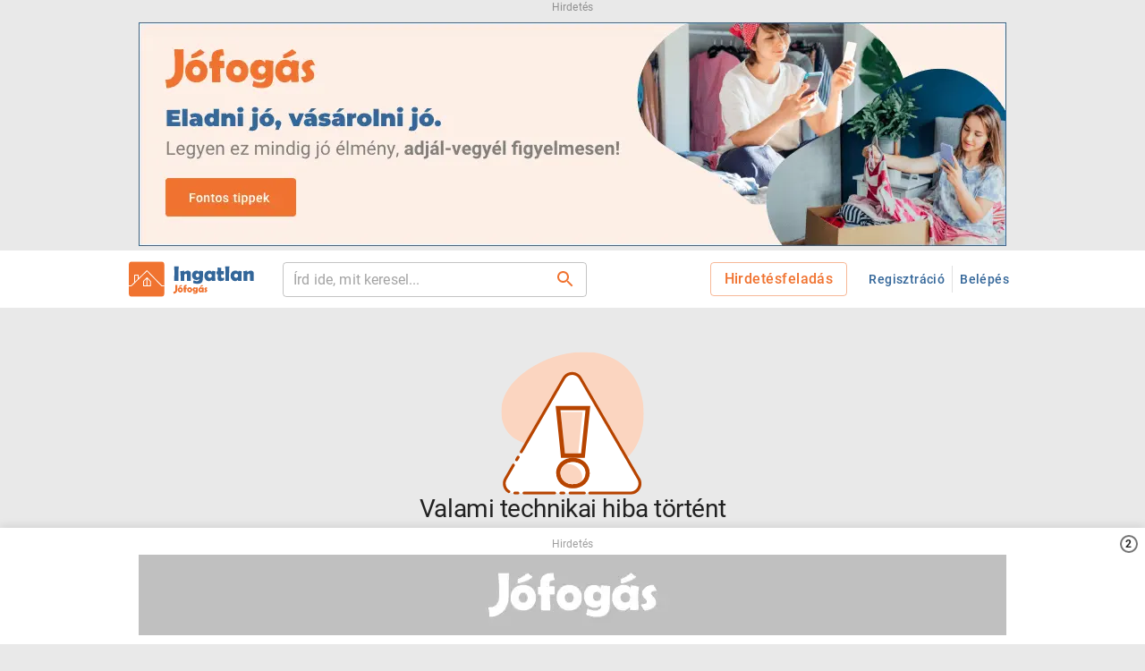

--- FILE ---
content_type: text/html; charset=utf-8
request_url: https://ingatlan.jofogas.hu/somogy/Elado_uzlethelyiseg__Balatonlelle_122986788.htm
body_size: 28058
content:
<!DOCTYPE html><html lang="hu"><head><meta charSet="utf-8" data-next-head=""/><link rel="preload" href="/assets/svg/jfg_logo_realestate_2024.svg" as="image" data-next-head=""/><meta property="og:type" content="website" data-next-head=""/><meta property="og:locale" content="hu_HU" data-next-head=""/><meta property="og:site_name" content="Jofogas.hu" data-next-head=""/><script data-next-head="">document.addEventListener("contentGroupSet", () => {
            window.dataLayer = window.dataLayer || [];
            function gtag(){dataLayer.push(arguments);}
            gtag('event', 'page_type', { 'page_category_1': window.trackingData.page_category_1, 'page_category_2': window.trackingData.page_category_2 });
          });</script><title data-next-head="">Eladó üzlethelyiség, Balatonlelle - Balatonlelle, Iroda, üzlethelyiség, ipari ingatlan - Jófogás Ingatlan</title><meta name="robots" content="index,follow,max-image-preview:large,noarchive" data-next-head=""/><meta name="description" content="Ne hagyja ki ezt a lehetőséget!Most 250 mFt helyett 180 mFt!!  Balatonlellén teljes berendezéssel Wellness és Borbár egyben eladó!  Az ÁlomKuckó Ingat…" data-next-head=""/><meta property="og:title" content="Eladó üzlethelyiség, Balatonlelle - Balatonlelle, Iroda, üzlethelyiség, ipari ingatlan - Jófogás Ingatlan" data-next-head=""/><meta property="og:description" content="Ne hagyja ki ezt a lehetőséget!Most 250 mFt helyett 180 mFt!!  Balatonlellén teljes berendezéssel Wellness és Borbár egyben eladó!  Az ÁlomKuckó Ingat…" data-next-head=""/><meta property="og:url" content="https://ingatlan.jofogas.hu/somogy/Elado_uzlethelyiseg__Balatonlelle_122986788.htm" data-next-head=""/><meta property="og:image" content="https://img.jofogas.hu/767x575crop/Elado_uzlethelyiseg__Balatonlelle_809742053521490.jpg" data-next-head=""/><link rel="canonical" href="https://ingatlan.jofogas.hu/somogy/Elado_uzlethelyiseg__Balatonlelle_122986788.htm" data-next-head=""/><link rel="icon" href="/assets/favicon.ico" data-next-head=""/><link rel="manifest" href="/manifest.json" data-next-head=""/><meta name="viewport" content="width=device-width, initial-scale=1" data-next-head=""/><script type="application/ld+json" data-next-head="">{"@context":"https://schema.org","@type":"Product","description":"Ne hagyja ki ezt a lehetőséget!Most 250 mFt helyett 180 mFt!!&lt;br&gt;&lt;br&gt;Balatonlellén teljes berendezéssel Wellness és Borbár egyben eladó!&lt;br&gt;&lt;br&gt;Az ÁlomKuckó Ingatlanközvetítő Iroda eladásra kínál Balatonlellén a Móló sétány mellett egy 75 m2 alapterületű Borbárt teljes berendezéssel és felszereléssel, valamint egy 75 m2 alapterületű Wellnesst, ugyancsak teljes berendezéssel és felszereléssel együtt. Klimatizált fűtés, 3x 32 Amper.&lt;br&gt;&lt;br&gt;Bővebb felvilágosítás akár telefonon, akár emailben.&lt;br&gt;&lt;br&gt;Ár: 180 mFt&lt;br&gt;&lt;br&gt;Azonosító: 21034&lt;br&gt;&lt;br&gt;Érdeklődni: Kulcsár Judit 30/964-2924&lt;br&gt;&lt;br&gt; (IF162800243)","image":["https://img.jofogas.hu/thumbs/Elado_uzlethelyiseg__Balatonlelle_809742053521490.jpg","https://img.jofogas.hu/thumbs/Elado_uzlethelyiseg__Balatonlelle_806592053521492.jpg","https://img.jofogas.hu/thumbs/Elado_uzlethelyiseg__Balatonlelle_803092053521493.jpg","https://img.jofogas.hu/thumbs/Elado_uzlethelyiseg__Balatonlelle_802942053521491.jpg","https://img.jofogas.hu/thumbs/Elado_uzlethelyiseg__Balatonlelle_792372053521778.jpg","https://img.jofogas.hu/thumbs/Elado_uzlethelyiseg__Balatonlelle_798372053521679.jpg","https://img.jofogas.hu/thumbs/Elado_uzlethelyiseg__Balatonlelle_790012053521680.jpg","https://img.jofogas.hu/thumbs/Elado_uzlethelyiseg__Balatonlelle_791872053521780.jpg","https://img.jofogas.hu/thumbs/Elado_uzlethelyiseg__Balatonlelle_795962053521489.jpg","https://img.jofogas.hu/thumbs/Elado_uzlethelyiseg__Balatonlelle_798422053521781.jpg","https://img.jofogas.hu/thumbs/Elado_uzlethelyiseg__Balatonlelle_795312053521678.jpg","https://img.jofogas.hu/thumbs/Elado_uzlethelyiseg__Balatonlelle_790092053521681.jpg","https://img.jofogas.hu/thumbs/Elado_uzlethelyiseg__Balatonlelle_790822053521782.jpg","https://img.jofogas.hu/thumbs/Elado_uzlethelyiseg__Balatonlelle_802992053521783.jpg","https://img.jofogas.hu/thumbs/Elado_uzlethelyiseg__Balatonlelle_792862053521779.jpg"],"offers":{"url":"https://ingatlan.jofogas.hu/somogy/Elado_uzlethelyiseg__Balatonlelle_122986788.htm","priceCurrency":"HUF","price":180000000,"availability":"https://schema.org/InStock","@type":"Offer"},"name":"Eladó üzlethelyiség, Balatonlelle"}</script><meta name="customtarget" debug="userdb_id=90&amp;appl=vi&amp;type=s&amp;price=180000000&amp;category_lvl_1=1000&amp;category_lvl_2=1080&amp;category_lvl_3=0&amp;d2d_buyer=0&amp;d2d_seller=0&amp;disable_tracking=1&amp;delivery_enabled=0&amp;zipcode=8638&amp;realestate_condition=2&amp;floor=1&amp;size=150" content="[base64]" data-next-head=""/><link rel="preload" as="image" href="https://img.jofogas.hu/hdimages/Elado_uzlethelyiseg__Balatonlelle_809742053521490.jpg" data-next-head=""/><link rel="preload" as="image" imageSrcSet="/_next/image?url=%2Fassets%2Fimg%2Fdefault_avatar.png&amp;w=640&amp;q=75 640w, /_next/image?url=%2Fassets%2Fimg%2Fdefault_avatar.png&amp;w=750&amp;q=75 750w, /_next/image?url=%2Fassets%2Fimg%2Fdefault_avatar.png&amp;w=828&amp;q=75 828w, /_next/image?url=%2Fassets%2Fimg%2Fdefault_avatar.png&amp;w=1080&amp;q=75 1080w, /_next/image?url=%2Fassets%2Fimg%2Fdefault_avatar.png&amp;w=1200&amp;q=75 1200w, /_next/image?url=%2Fassets%2Fimg%2Fdefault_avatar.png&amp;w=1920&amp;q=75 1920w, /_next/image?url=%2Fassets%2Fimg%2Fdefault_avatar.png&amp;w=2048&amp;q=75 2048w, /_next/image?url=%2Fassets%2Fimg%2Fdefault_avatar.png&amp;w=3840&amp;q=75 3840w" imageSizes="100vw" data-next-head=""/><link rel="preconnect" href="https://integration.prefixbox.com/" data-next-head=""/><link rel="preconnect" href="https://api.prefixbox.com/" data-next-head=""/><link rel="dns-prefetch" href="https://integration.prefixbox.com/" data-next-head=""/><link rel="dns-prefetch" href="https://api.prefixbox.com/" data-next-head=""/><meta name="format-detection" content="telephone=no"/><link rel="icon" href="/assets/favicon.ico"/><style data-emotion="css-global 0"></style><style data-emotion="css-global 1prfaxn">@-webkit-keyframes mui-auto-fill{from{display:block;}}@keyframes mui-auto-fill{from{display:block;}}@-webkit-keyframes mui-auto-fill-cancel{from{display:block;}}@keyframes mui-auto-fill-cancel{from{display:block;}}</style><style data-emotion="css-global g4cjru">html{-webkit-font-smoothing:antialiased;-moz-osx-font-smoothing:grayscale;box-sizing:border-box;-webkit-text-size-adjust:100%;}*,*::before,*::after{box-sizing:inherit;}strong,b{font-weight:700;}body{margin:0;color:rgba(0,0,0,0.86);font-size:1rem;line-height:1.5rem;font-weight:400;font-family:"Roboto","Helvetica","Arial",sans-serif;letter-spacing:0.00938em;background-color:#e9e9e9;}@media print{body{background-color:#fff;}}body::backdrop{background-color:#e9e9e9;}</style><style data-emotion="css 1j31py8 ze0pfc 2t0nep z9d7h9 3r8uxv 1mxnxfm 1t552pr rg0dtu pu5d5f 121o4gk wiix50 oc5sgn 1nyb6p2 1nvf7g0 148fdm8 51itdp igs3ac ihdtdm 1snv4gs 1giv3hb 11ocjjl 7mgpeh 1dczikb 108ty6i nhb8h9 1soyrwk 3mf706 vxzdno 7065oh 1e3avig 16divny 13vxgf6 19t89gj 1tfc2by 2nwh98 1haybjs 7isj4v 1frovix 1joafx4 nw7w1d jlwvnn 1qxvhg 10kx4en 1uy6om2 1rwtvrt 1ialerq x1sij0 1ptqlsg 1hj8gm0 1wxaqej 1owzc33 o103md 1ps9klo 1euzjlj 18q1add m6n2qg 1j88zs0 xhdjcn 13x5los 6n7j50 cps1rz 19imqg1 1qm1lh 1kbzq82 1quwy6i f6jczc 1akw8og 1ccg56n 1sb7ptk 1c4rr9c 1cbkpvs 1lhp6c7 16vap49 2y759p t81f1q hboir5 8atqhb w27uom 15dj725 x3vx7q iovneh 13iy34s 1bamkqn o663bk tq7slq k7dnq2 6hxrmf 1ebujlz 13mggcm 1xcvq0j 1ay9vb9 1lwsqsh 1nwjg6x 1hy9t21 dqm0it 1s16224 19cglpn ege0ng hoe9xz 18poehg 3o0jvw 1pr3kdb 1yae3jf 13xh7d2 pn4jti a1bvj 1nimhc2 1l54tgj 10yg89a 1xsto0d 1wlbxl7 1oy7c58 gxt5xt ssjn3e 1g1dzh2 l25prg 1d3bbye vx8scd 1obt68d 1tw8nu0 dhs4q3 19vq6cy uomoyg d5e6re i1vevk pcrqk0 1v5m961 k008qs ygrabu 19djmt0 1pxizhd rpatuw 17jjnmf 1sf3xto y7b8rg 1565mcb 33u3jc 4kium9 wkpw2c o73xhq ucym2h 3ddvxm 1pyszo8 cc5g6q 1e33n66 opkp0k 17rt4xe kl9gpt 1fkhtv7 4d3it4 116sf0v 1s6l83z vk6dfb cj3h0z 1hutn88 1jibyv0 1kcg398 1xphf4p 98hjdj fxlp0u 1uzmcsd 1d325v8 4f3b8x b934c3 1jc6clx g3j440 1klnjnw 1houhci 1bkozgl 19wcqrm 10d0si5 16r1tk9">.css-1j31py8{box-sizing:border-box;display:-webkit-box;display:-webkit-flex;display:-ms-flexbox;display:flex;-webkit-box-flex-wrap:wrap;-webkit-flex-wrap:wrap;-ms-flex-wrap:wrap;flex-wrap:wrap;width:100%;-webkit-flex-direction:column;-ms-flex-direction:column;flex-direction:column;position:relative;min-height:100vh;}.css-1j31py8>.MuiGrid-item{max-width:none;}.css-ze0pfc{background-color:#ffffff;color:rgba(0,0,0,0.86);-webkit-transition:box-shadow 300ms cubic-bezier(0.4, 0, 0.2, 1) 0ms;transition:box-shadow 300ms cubic-bezier(0.4, 0, 0.2, 1) 0ms;box-shadow:none;display:-webkit-box;display:-webkit-flex;display:-ms-flexbox;display:flex;-webkit-flex-direction:column;-ms-flex-direction:column;flex-direction:column;width:100%;box-sizing:border-box;-webkit-flex-shrink:0;-ms-flex-negative:0;flex-shrink:0;position:-webkit-sticky;position:sticky;z-index:1100;top:0;left:auto;right:0;color:inherit;border-bottom:1px solid #e9e9e9;}.css-2t0nep{width:100%;margin-left:auto;box-sizing:border-box;margin-right:auto;display:block;padding-left:8px;padding-right:8px;}@media (min-width:640px){.css-2t0nep{padding-left:12px;padding-right:12px;}}@media (min-width:1024px){.css-2t0nep{max-width:1024px;}}@media (min-width: 0){.css-2t0nep{padding-right:8px;padding-left:8px;}}@media (min-width: 768px){.css-2t0nep{padding-right:16px;padding-left:16px;}}.css-z9d7h9{position:relative;display:-webkit-box;display:-webkit-flex;display:-ms-flexbox;display:flex;-webkit-align-items:center;-webkit-box-align:center;-ms-flex-align:center;align-items:center;min-height:56px;}@media (min-width:0px){@media (orientation: landscape){.css-z9d7h9{min-height:48px;}}}@media (min-width:640px){.css-z9d7h9{min-height:64px;}}.css-3r8uxv{display:-webkit-inline-box;display:-webkit-inline-flex;display:-ms-inline-flexbox;display:inline-flex;-webkit-align-items:center;-webkit-box-align:center;-ms-flex-align:center;align-items:center;-webkit-box-pack:center;-ms-flex-pack:center;-webkit-justify-content:center;justify-content:center;position:relative;box-sizing:border-box;-webkit-tap-highlight-color:transparent;background-color:transparent;outline:0;border:0;margin:0;border-radius:0;padding:0;cursor:pointer;-webkit-user-select:none;-moz-user-select:none;-ms-user-select:none;user-select:none;vertical-align:middle;-moz-appearance:none;-webkit-appearance:none;-webkit-text-decoration:none;text-decoration:none;color:inherit;text-align:center;-webkit-flex:0 0 auto;-ms-flex:0 0 auto;flex:0 0 auto;font-size:1.5rem;padding:8px;border-radius:50%;overflow:visible;color:rgba(0, 0, 0, 0.54);-webkit-transition:background-color 150ms cubic-bezier(0.4, 0, 0.2, 1) 0ms;transition:background-color 150ms cubic-bezier(0.4, 0, 0.2, 1) 0ms;color:#f07330;padding:12px;font-size:1.75rem;margin-right:8px;}.css-3r8uxv::-moz-focus-inner{border-style:none;}.css-3r8uxv.Mui-disabled{pointer-events:none;cursor:default;}@media print{.css-3r8uxv{-webkit-print-color-adjust:exact;color-adjust:exact;}}.css-3r8uxv:hover{background-color:rgba(0, 0, 0, 0.04);}@media (hover: none){.css-3r8uxv:hover{background-color:transparent;}}.css-3r8uxv:hover{background-color:rgba(240, 115, 48, 0.04);}@media (hover: none){.css-3r8uxv:hover{background-color:transparent;}}.css-3r8uxv.Mui-disabled{background-color:transparent;color:rgba(0, 0, 0, 0.26);}@media (min-width:640px){.css-3r8uxv{display:-webkit-inline-box;display:-webkit-inline-flex;display:-ms-inline-flexbox;display:inline-flex;}}@media (min-width:1024px){.css-3r8uxv{display:none;}}.css-1mxnxfm{-webkit-user-select:none;-moz-user-select:none;-ms-user-select:none;user-select:none;width:1em;height:1em;display:inline-block;fill:currentColor;-webkit-flex-shrink:0;-ms-flex-negative:0;flex-shrink:0;-webkit-transition:fill 200ms cubic-bezier(0.4, 0, 0.2, 1) 0ms;transition:fill 200ms cubic-bezier(0.4, 0, 0.2, 1) 0ms;font-size:1.5rem;width:24px;height:24px;}.css-1t552pr{margin:0;font:inherit;color:#336699;-webkit-text-decoration:none;text-decoration:none;}.css-1t552pr:hover{-webkit-text-decoration:underline;text-decoration:underline;}@media (min-width:0px){.css-1t552pr{display:-webkit-inline-box;display:-webkit-inline-flex;display:-ms-inline-flexbox;display:inline-flex;margin-right:8px;}}@media (min-width:640px){.css-1t552pr{display:-webkit-inline-box;display:-webkit-inline-flex;display:-ms-inline-flexbox;display:inline-flex;}}@media (min-width:768px){.css-1t552pr{margin-right:32px;}}.css-rg0dtu{display:-webkit-box;display:-webkit-flex;display:-ms-flexbox;display:flex;-webkit-flex-direction:row;-ms-flex-direction:row;flex-direction:row;-webkit-align-items:center;-webkit-box-align:center;-ms-flex-align:center;align-items:center;-webkit-box-flex:1;-webkit-flex-grow:1;-ms-flex-positive:1;flex-grow:1;}@media (min-width:0px){.css-rg0dtu{-webkit-box-pack:start;-ms-flex-pack:start;-webkit-justify-content:flex-start;justify-content:flex-start;}}@media (min-width:1024px){.css-rg0dtu{-webkit-box-pack:justify;-webkit-justify-content:space-between;justify-content:space-between;}}.css-pu5d5f{display:-webkit-box;display:-webkit-flex;display:-ms-flexbox;display:flex;}@media (min-width:0px){.css-pu5d5f{width:100%;}}@media (min-width:1024px){.css-pu5d5f{width:340px;}}.css-121o4gk{padding:0px;background-color:white;}.css-121o4gk.Mui-focused .MuiAutocomplete-clearIndicator{visibility:visible;}@media (pointer: fine){.css-121o4gk:hover .MuiAutocomplete-clearIndicator{visibility:visible;}}.css-121o4gk .MuiAutocomplete-tag{margin:3px;max-width:calc(100% - 6px);}.MuiAutocomplete-hasPopupIcon.css-121o4gk .MuiAutocomplete-inputRoot,.MuiAutocomplete-hasClearIcon.css-121o4gk .MuiAutocomplete-inputRoot{padding-right:30px;}.MuiAutocomplete-hasPopupIcon.MuiAutocomplete-hasClearIcon.css-121o4gk .MuiAutocomplete-inputRoot{padding-right:56px;}.css-121o4gk .MuiAutocomplete-inputRoot .MuiAutocomplete-input{width:0;min-width:30px;}.css-121o4gk .MuiInput-root{padding-bottom:1px;}.css-121o4gk .MuiInput-root .MuiInput-input{padding:4px 4px 4px 0px;}.css-121o4gk .MuiInput-root.MuiInputBase-sizeSmall .MuiInput-input{padding:2px 4px 3px 0;}.css-121o4gk .MuiOutlinedInput-root{padding:9px;}.MuiAutocomplete-hasPopupIcon.css-121o4gk .MuiOutlinedInput-root,.MuiAutocomplete-hasClearIcon.css-121o4gk .MuiOutlinedInput-root{padding-right:39px;}.MuiAutocomplete-hasPopupIcon.MuiAutocomplete-hasClearIcon.css-121o4gk .MuiOutlinedInput-root{padding-right:65px;}.css-121o4gk .MuiOutlinedInput-root .MuiAutocomplete-input{padding:7.5px 4px 7.5px 5px;}.css-121o4gk .MuiOutlinedInput-root .MuiAutocomplete-endAdornment{right:9px;}.css-121o4gk .MuiOutlinedInput-root.MuiInputBase-sizeSmall{padding-top:6px;padding-bottom:6px;padding-left:6px;}.css-121o4gk .MuiOutlinedInput-root.MuiInputBase-sizeSmall .MuiAutocomplete-input{padding:2.5px 4px 2.5px 8px;}.css-121o4gk .MuiFilledInput-root{padding-top:19px;padding-left:8px;}.MuiAutocomplete-hasPopupIcon.css-121o4gk .MuiFilledInput-root,.MuiAutocomplete-hasClearIcon.css-121o4gk .MuiFilledInput-root{padding-right:39px;}.MuiAutocomplete-hasPopupIcon.MuiAutocomplete-hasClearIcon.css-121o4gk .MuiFilledInput-root{padding-right:65px;}.css-121o4gk .MuiFilledInput-root .MuiFilledInput-input{padding:7px 4px;}.css-121o4gk .MuiFilledInput-root .MuiAutocomplete-endAdornment{right:9px;}.css-121o4gk .MuiFilledInput-root.MuiInputBase-sizeSmall{padding-bottom:1px;}.css-121o4gk .MuiFilledInput-root.MuiInputBase-sizeSmall .MuiFilledInput-input{padding:2.5px 4px;}.css-121o4gk .MuiInputBase-hiddenLabel{padding-top:8px;}.css-121o4gk .MuiFilledInput-root.MuiInputBase-hiddenLabel{padding-top:0;padding-bottom:0;}.css-121o4gk .MuiFilledInput-root.MuiInputBase-hiddenLabel .MuiAutocomplete-input{padding-top:16px;padding-bottom:17px;}.css-121o4gk .MuiFilledInput-root.MuiInputBase-hiddenLabel.MuiInputBase-sizeSmall .MuiAutocomplete-input{padding-top:8px;padding-bottom:9px;}.css-121o4gk .MuiAutocomplete-input{-webkit-box-flex:1;-webkit-flex-grow:1;-ms-flex-positive:1;flex-grow:1;text-overflow:ellipsis;opacity:0;}.css-121o4gk .MuiAutocomplete-tag{margin:2px;max-width:calc(100% - 4px);}.css-121o4gk .MuiAutocomplete-input{opacity:1;}@media (min-width:0px){.css-121o4gk{display:none;}}@media (min-width:1024px){.css-121o4gk{display:block;}}.css-121o4gk .MuiInputBase-root.MuiOutlinedInput-root{padding-left:12px;padding-right:12px;padding-top:8px;padding-bottom:8px;}.css-121o4gk #header-search-input{padding:0px;}.css-wiix50{display:-webkit-inline-box;display:-webkit-inline-flex;display:-ms-inline-flexbox;display:inline-flex;-webkit-flex-direction:column;-ms-flex-direction:column;flex-direction:column;position:relative;min-width:0;padding:0;margin:0;border:0;vertical-align:top;width:100%;border-color:#f07330;color:#f07330;}.css-oc5sgn{font-size:1rem;line-height:1.4375em;font-weight:400;font-family:"Roboto","Helvetica","Arial",sans-serif;letter-spacing:0.00938em;color:rgba(0,0,0,0.86);box-sizing:border-box;position:relative;cursor:text;display:-webkit-inline-box;display:-webkit-inline-flex;display:-ms-inline-flexbox;display:inline-flex;-webkit-align-items:center;-webkit-box-align:center;-ms-flex-align:center;align-items:center;width:100%;position:relative;border-radius:4px;padding-right:14px;}.css-oc5sgn.Mui-disabled{color:rgba(0,0,0,0.38);cursor:default;}.css-oc5sgn:hover .MuiOutlinedInput-notchedOutline{border-color:rgba(0,0,0,0.86);}@media (hover: none){.css-oc5sgn:hover .MuiOutlinedInput-notchedOutline{border-color:rgba(0, 0, 0, 0.23);}}.css-oc5sgn.Mui-focused .MuiOutlinedInput-notchedOutline{border-color:#336699;border-width:2px;}.css-oc5sgn.Mui-error .MuiOutlinedInput-notchedOutline{border-color:#ef4848;}.css-oc5sgn.Mui-disabled .MuiOutlinedInput-notchedOutline{border-color:rgba(0, 0, 0, 0.26);}.css-oc5sgn input{color:rgba(0,0,0,0.86);}.css-oc5sgn:not(.Mui-error):not(.Mui-focused):not(.Mui-disabled) .MuiOutlinedInput-notchedOutline{border-color:rgba(0,0,0,0.23);}.css-oc5sgn:hover:not(.Mui-error):not(.Mui-focused):not(.Mui-disabled) .MuiOutlinedInput-notchedOutline{border-color:#336699;}.css-oc5sgn.Mui-disabled{color:rgba(0,0,0,0.38);}.css-oc5sgn.Mui-disabled .MuiOutlinedInput-notchedOutline{border-color:rgba(0,0,0,0.38);border-style:dotted;}.css-1nyb6p2{font:inherit;letter-spacing:inherit;color:currentColor;padding:4px 0 5px;border:0;box-sizing:content-box;background:none;height:1.4375em;margin:0;-webkit-tap-highlight-color:transparent;display:block;min-width:0;width:100%;-webkit-animation-name:mui-auto-fill-cancel;animation-name:mui-auto-fill-cancel;-webkit-animation-duration:10ms;animation-duration:10ms;padding-top:1px;padding:8.5px 14px;padding-right:0;}.css-1nyb6p2::-webkit-input-placeholder{color:currentColor;opacity:0.42;-webkit-transition:opacity 200ms cubic-bezier(0.4, 0, 0.2, 1) 0ms;transition:opacity 200ms cubic-bezier(0.4, 0, 0.2, 1) 0ms;}.css-1nyb6p2::-moz-placeholder{color:currentColor;opacity:0.42;-webkit-transition:opacity 200ms cubic-bezier(0.4, 0, 0.2, 1) 0ms;transition:opacity 200ms cubic-bezier(0.4, 0, 0.2, 1) 0ms;}.css-1nyb6p2:-ms-input-placeholder{color:currentColor;opacity:0.42;-webkit-transition:opacity 200ms cubic-bezier(0.4, 0, 0.2, 1) 0ms;transition:opacity 200ms cubic-bezier(0.4, 0, 0.2, 1) 0ms;}.css-1nyb6p2::-ms-input-placeholder{color:currentColor;opacity:0.42;-webkit-transition:opacity 200ms cubic-bezier(0.4, 0, 0.2, 1) 0ms;transition:opacity 200ms cubic-bezier(0.4, 0, 0.2, 1) 0ms;}.css-1nyb6p2:focus{outline:0;}.css-1nyb6p2:invalid{box-shadow:none;}.css-1nyb6p2::-webkit-search-decoration{-webkit-appearance:none;}label[data-shrink=false]+.MuiInputBase-formControl .css-1nyb6p2::-webkit-input-placeholder{opacity:0!important;}label[data-shrink=false]+.MuiInputBase-formControl .css-1nyb6p2::-moz-placeholder{opacity:0!important;}label[data-shrink=false]+.MuiInputBase-formControl .css-1nyb6p2:-ms-input-placeholder{opacity:0!important;}label[data-shrink=false]+.MuiInputBase-formControl .css-1nyb6p2::-ms-input-placeholder{opacity:0!important;}label[data-shrink=false]+.MuiInputBase-formControl .css-1nyb6p2:focus::-webkit-input-placeholder{opacity:0.42;}label[data-shrink=false]+.MuiInputBase-formControl .css-1nyb6p2:focus::-moz-placeholder{opacity:0.42;}label[data-shrink=false]+.MuiInputBase-formControl .css-1nyb6p2:focus:-ms-input-placeholder{opacity:0.42;}label[data-shrink=false]+.MuiInputBase-formControl .css-1nyb6p2:focus::-ms-input-placeholder{opacity:0.42;}.css-1nyb6p2.Mui-disabled{opacity:1;-webkit-text-fill-color:rgba(0,0,0,0.38);}.css-1nyb6p2:-webkit-autofill{-webkit-animation-duration:5000s;animation-duration:5000s;-webkit-animation-name:mui-auto-fill;animation-name:mui-auto-fill;}.css-1nyb6p2:-webkit-autofill{border-radius:inherit;}.css-1nvf7g0{display:-webkit-box;display:-webkit-flex;display:-ms-flexbox;display:flex;height:0.01em;max-height:2em;-webkit-align-items:center;-webkit-box-align:center;-ms-flex-align:center;align-items:center;white-space:nowrap;color:rgba(0, 0, 0, 0.54);margin-left:8px;}.css-148fdm8{display:-webkit-inline-box;display:-webkit-inline-flex;display:-ms-inline-flexbox;display:inline-flex;-webkit-align-items:center;-webkit-box-align:center;-ms-flex-align:center;align-items:center;-webkit-box-pack:center;-ms-flex-pack:center;-webkit-justify-content:center;justify-content:center;position:relative;box-sizing:border-box;-webkit-tap-highlight-color:transparent;background-color:transparent;outline:0;border:0;margin:0;border-radius:0;padding:0;cursor:pointer;-webkit-user-select:none;-moz-user-select:none;-ms-user-select:none;user-select:none;vertical-align:middle;-moz-appearance:none;-webkit-appearance:none;-webkit-text-decoration:none;text-decoration:none;color:inherit;text-align:center;-webkit-flex:0 0 auto;-ms-flex:0 0 auto;flex:0 0 auto;font-size:1.5rem;padding:8px;border-radius:50%;overflow:visible;color:rgba(0, 0, 0, 0.54);-webkit-transition:background-color 150ms cubic-bezier(0.4, 0, 0.2, 1) 0ms;transition:background-color 150ms cubic-bezier(0.4, 0, 0.2, 1) 0ms;padding:0px;}.css-148fdm8::-moz-focus-inner{border-style:none;}.css-148fdm8.Mui-disabled{pointer-events:none;cursor:default;}@media print{.css-148fdm8{-webkit-print-color-adjust:exact;color-adjust:exact;}}.css-148fdm8:hover{background-color:rgba(0, 0, 0, 0.04);}@media (hover: none){.css-148fdm8:hover{background-color:transparent;}}.css-148fdm8.Mui-disabled{background-color:transparent;color:rgba(0, 0, 0, 0.26);}.css-51itdp{-webkit-user-select:none;-moz-user-select:none;-ms-user-select:none;user-select:none;width:1em;height:1em;display:inline-block;fill:currentColor;-webkit-flex-shrink:0;-ms-flex-negative:0;flex-shrink:0;-webkit-transition:fill 200ms cubic-bezier(0.4, 0, 0.2, 1) 0ms;transition:fill 200ms cubic-bezier(0.4, 0, 0.2, 1) 0ms;font-size:1.5rem;color:#f07330;width:24px;height:24px;}.css-igs3ac{text-align:left;position:absolute;bottom:0;right:0;top:-5px;left:0;margin:0;padding:0 8px;pointer-events:none;border-radius:inherit;border-style:solid;border-width:1px;overflow:hidden;min-width:0%;border-color:rgba(0, 0, 0, 0.23);}.css-ihdtdm{float:unset;width:auto;overflow:hidden;padding:0;line-height:11px;-webkit-transition:width 150ms cubic-bezier(0.0, 0, 0.2, 1) 0ms;transition:width 150ms cubic-bezier(0.0, 0, 0.2, 1) 0ms;}.css-1snv4gs{display:-webkit-inline-box;display:-webkit-inline-flex;display:-ms-inline-flexbox;display:inline-flex;-webkit-align-items:center;-webkit-box-align:center;-ms-flex-align:center;align-items:center;-webkit-box-pack:center;-ms-flex-pack:center;-webkit-justify-content:center;justify-content:center;position:relative;box-sizing:border-box;-webkit-tap-highlight-color:transparent;background-color:transparent;outline:0;border:0;margin:0;border-radius:0;padding:0;cursor:pointer;-webkit-user-select:none;-moz-user-select:none;-ms-user-select:none;user-select:none;vertical-align:middle;-moz-appearance:none;-webkit-appearance:none;-webkit-text-decoration:none;text-decoration:none;color:inherit;text-align:center;-webkit-flex:0 0 auto;-ms-flex:0 0 auto;flex:0 0 auto;font-size:1.5rem;padding:8px;border-radius:50%;overflow:visible;color:rgba(0, 0, 0, 0.54);-webkit-transition:background-color 150ms cubic-bezier(0.4, 0, 0.2, 1) 0ms;transition:background-color 150ms cubic-bezier(0.4, 0, 0.2, 1) 0ms;color:#f07330;padding:12px;font-size:1.75rem;}.css-1snv4gs::-moz-focus-inner{border-style:none;}.css-1snv4gs.Mui-disabled{pointer-events:none;cursor:default;}@media print{.css-1snv4gs{-webkit-print-color-adjust:exact;color-adjust:exact;}}.css-1snv4gs:hover{background-color:rgba(0, 0, 0, 0.04);}@media (hover: none){.css-1snv4gs:hover{background-color:transparent;}}.css-1snv4gs:hover{background-color:rgba(240, 115, 48, 0.04);}@media (hover: none){.css-1snv4gs:hover{background-color:transparent;}}.css-1snv4gs.Mui-disabled{background-color:transparent;color:rgba(0, 0, 0, 0.26);}@media (min-width:0px){.css-1snv4gs{display:-webkit-box;display:-webkit-flex;display:-ms-flexbox;display:flex;}}@media (min-width:1024px){.css-1snv4gs{display:none;}}.css-1giv3hb{display:-webkit-inline-box;display:-webkit-inline-flex;display:-ms-inline-flexbox;display:inline-flex;-webkit-align-items:center;-webkit-box-align:center;-ms-flex-align:center;align-items:center;-webkit-box-pack:center;-ms-flex-pack:center;-webkit-justify-content:center;justify-content:center;position:relative;box-sizing:border-box;-webkit-tap-highlight-color:transparent;background-color:transparent;outline:0;border:0;margin:0;border-radius:0;padding:0;cursor:pointer;-webkit-user-select:none;-moz-user-select:none;-ms-user-select:none;user-select:none;vertical-align:middle;-moz-appearance:none;-webkit-appearance:none;-webkit-text-decoration:none;text-decoration:none;color:inherit;text-align:center;-webkit-flex:0 0 auto;-ms-flex:0 0 auto;flex:0 0 auto;font-size:1.5rem;padding:8px;border-radius:50%;overflow:visible;color:rgba(0, 0, 0, 0.54);-webkit-transition:background-color 150ms cubic-bezier(0.4, 0, 0.2, 1) 0ms;transition:background-color 150ms cubic-bezier(0.4, 0, 0.2, 1) 0ms;color:#f07330;padding:12px;font-size:1.75rem;}.css-1giv3hb::-moz-focus-inner{border-style:none;}.css-1giv3hb.Mui-disabled{pointer-events:none;cursor:default;}@media print{.css-1giv3hb{-webkit-print-color-adjust:exact;color-adjust:exact;}}.css-1giv3hb:hover{background-color:rgba(0, 0, 0, 0.04);}@media (hover: none){.css-1giv3hb:hover{background-color:transparent;}}.css-1giv3hb:hover{background-color:rgba(240, 115, 48, 0.04);}@media (hover: none){.css-1giv3hb:hover{background-color:transparent;}}.css-1giv3hb.Mui-disabled{background-color:transparent;color:rgba(0, 0, 0, 0.26);}@media (min-width:0px){.css-1giv3hb{display:-webkit-box;display:-webkit-flex;display:-ms-flexbox;display:flex;}}@media (min-width:640px){.css-1giv3hb{display:-webkit-box;display:-webkit-flex;display:-ms-flexbox;display:flex;}}@media (min-width:1024px){.css-1giv3hb{display:none;}}.css-11ocjjl{display:-webkit-inline-box;display:-webkit-inline-flex;display:-ms-inline-flexbox;display:inline-flex;-webkit-align-items:center;-webkit-box-align:center;-ms-flex-align:center;align-items:center;-webkit-box-pack:center;-ms-flex-pack:center;-webkit-justify-content:center;justify-content:center;position:relative;box-sizing:border-box;-webkit-tap-highlight-color:transparent;background-color:transparent;outline:0;border:0;margin:0;border-radius:0;padding:0;cursor:pointer;-webkit-user-select:none;-moz-user-select:none;-ms-user-select:none;user-select:none;vertical-align:middle;-moz-appearance:none;-webkit-appearance:none;-webkit-text-decoration:none;text-decoration:none;color:inherit;text-transform:none;font-weight:500;font-family:"Roboto","Helvetica","Arial",sans-serif;font-size:0.875rem;line-height:1.75;letter-spacing:0.02857em;min-width:64px;padding:5px 15px;border-radius:4px;-webkit-transition:background-color 250ms cubic-bezier(0.4, 0, 0.2, 1) 0ms,box-shadow 250ms cubic-bezier(0.4, 0, 0.2, 1) 0ms,border-color 250ms cubic-bezier(0.4, 0, 0.2, 1) 0ms,color 250ms cubic-bezier(0.4, 0, 0.2, 1) 0ms;transition:background-color 250ms cubic-bezier(0.4, 0, 0.2, 1) 0ms,box-shadow 250ms cubic-bezier(0.4, 0, 0.2, 1) 0ms,border-color 250ms cubic-bezier(0.4, 0, 0.2, 1) 0ms,color 250ms cubic-bezier(0.4, 0, 0.2, 1) 0ms;border:1px solid rgba(240, 115, 48, 0.5);color:#f07330;box-shadow:none;min-width:-webkit-min-content;min-width:-moz-min-content;min-width:min-content;font-size:1rem;line-height:1.625rem;margin-left:16px;}.css-11ocjjl::-moz-focus-inner{border-style:none;}.css-11ocjjl.Mui-disabled{pointer-events:none;cursor:default;}@media print{.css-11ocjjl{-webkit-print-color-adjust:exact;color-adjust:exact;}}.css-11ocjjl:hover{-webkit-text-decoration:none;text-decoration:none;background-color:rgba(240, 115, 48, 0.04);border:1px solid #f07330;}@media (hover: none){.css-11ocjjl:hover{background-color:transparent;}}.css-11ocjjl.Mui-disabled{color:rgba(0, 0, 0, 0.26);border:1px solid rgba(0, 0, 0, 0.12);}.css-11ocjjl:hover{box-shadow:none;}.css-11ocjjl.Mui-focusVisible{box-shadow:none;}.css-11ocjjl:active{box-shadow:none;}.css-11ocjjl.Mui-disabled{box-shadow:none;}.css-11ocjjl.MuiButton-textSizeSmall{font-size:12px;}.css-11ocjjl.MuiButton-textSizeSmall .MuiSvgIcon-fontSizeSmall{width:18px;height:18px;}@media (min-width:0px){.css-11ocjjl{display:none;}}@media (min-width:1024px){.css-11ocjjl{display:block;}}.css-7mgpeh{box-sizing:border-box;display:-webkit-box;display:-webkit-flex;display:-ms-flexbox;display:flex;-webkit-box-flex-wrap:wrap;-webkit-flex-wrap:wrap;-ms-flex-wrap:wrap;flex-wrap:wrap;width:100%;margin:0;-webkit-flex-direction:column;-ms-flex-direction:column;flex-direction:column;-webkit-align-items:center;-webkit-box-align:center;-ms-flex-align:center;align-items:center;-webkit-box-flex:1;-webkit-flex-grow:1;-ms-flex-positive:1;flex-grow:1;background-color:#e9e9e9;}.css-7mgpeh>.MuiGrid-item{max-width:none;}.css-1dczikb{z-index:3;background-color:white;width:100%;}.css-108ty6i{margin:0;font-size:1rem;line-height:1.5rem;font-weight:400;font-family:"Roboto","Helvetica","Arial",sans-serif;letter-spacing:0.00938em;color:rgba(0,0,0,0.6);padding-top:4px;padding-bottom:4px;}.css-nhb8h9{display:-webkit-box;display:-webkit-flex;display:-ms-flexbox;display:flex;-webkit-box-flex-wrap:wrap;-webkit-flex-wrap:wrap;-ms-flex-wrap:wrap;flex-wrap:wrap;-webkit-align-items:center;-webkit-box-align:center;-ms-flex-align:center;align-items:center;padding:0;margin:0;list-style:none;}.css-1soyrwk{margin:0;font-size:0.875rem;line-height:1.375rem;font-weight:400;font-family:"Roboto","Helvetica","Arial",sans-serif;letter-spacing:0.01071em;color:#336699;-webkit-text-decoration:none;text-decoration:none;color:#336699;}.css-1soyrwk:hover{-webkit-text-decoration:underline;text-decoration:underline;}.css-3mf706{display:-webkit-box;display:-webkit-flex;display:-ms-flexbox;display:flex;-webkit-user-select:none;-moz-user-select:none;-ms-user-select:none;user-select:none;margin-left:8px;margin-right:8px;}.css-vxzdno{display:-webkit-inline-box;display:-webkit-inline-flex;display:-ms-inline-flexbox;display:inline-flex;-webkit-align-items:center;-webkit-box-align:center;-ms-flex-align:center;align-items:center;-webkit-box-pack:center;-ms-flex-pack:center;-webkit-justify-content:center;justify-content:center;position:relative;box-sizing:border-box;-webkit-tap-highlight-color:transparent;background-color:transparent;outline:0;border:0;margin:0;border-radius:0;padding:0;cursor:pointer;-webkit-user-select:none;-moz-user-select:none;-ms-user-select:none;user-select:none;vertical-align:middle;-moz-appearance:none;-webkit-appearance:none;-webkit-text-decoration:none;text-decoration:none;color:inherit;display:-webkit-box;display:-webkit-flex;display:-ms-flexbox;display:flex;margin-left:calc(4px * 0.5);margin-right:calc(4px * 0.5);background-color:#f5f5f5;color:#616161;border-radius:2px;}.css-vxzdno::-moz-focus-inner{border-style:none;}.css-vxzdno.Mui-disabled{pointer-events:none;cursor:default;}@media print{.css-vxzdno{-webkit-print-color-adjust:exact;color-adjust:exact;}}.css-vxzdno:hover,.css-vxzdno:focus{background-color:#eeeeee;}.css-vxzdno:active{box-shadow:none;background-color:rgb(209, 209, 209);}.css-7065oh{-webkit-user-select:none;-moz-user-select:none;-ms-user-select:none;user-select:none;width:1em;height:1em;display:inline-block;fill:currentColor;-webkit-flex-shrink:0;-ms-flex-negative:0;flex-shrink:0;-webkit-transition:fill 200ms cubic-bezier(0.4, 0, 0.2, 1) 0ms;transition:fill 200ms cubic-bezier(0.4, 0, 0.2, 1) 0ms;font-size:1.5rem;width:24px;height:24px;width:24px;height:16px;}.css-1e3avig{width:100%;margin-left:auto;box-sizing:border-box;margin-right:auto;display:block;}@media (min-width:1024px){.css-1e3avig{max-width:1024px;}}@media (min-width: 0){.css-1e3avig{padding-right:8px;padding-left:8px;}}@media (min-width: 768px){.css-1e3avig{padding-right:16px;padding-left:16px;}}.css-16divny{box-sizing:border-box;display:-webkit-box;display:-webkit-flex;display:-ms-flexbox;display:flex;-webkit-box-flex-wrap:wrap;-webkit-flex-wrap:wrap;-ms-flex-wrap:wrap;flex-wrap:wrap;width:100%;-webkit-flex-direction:row;-ms-flex-direction:row;flex-direction:row;margin-top:-16px;width:calc(100% + 16px);margin-left:-16px;margin-top:0px;}.css-16divny>.MuiGrid-item{padding-top:16px;}.css-16divny>.MuiGrid-item{padding-left:16px;}.css-13vxgf6{box-sizing:border-box;margin:0;-webkit-flex-direction:row;-ms-flex-direction:row;flex-direction:row;-webkit-flex-basis:0;-ms-flex-preferred-size:0;flex-basis:0;-webkit-box-flex:1;-webkit-flex-grow:1;-ms-flex-positive:1;flex-grow:1;max-width:100%;}@media (min-width:360px){.css-13vxgf6{-webkit-flex-basis:0;-ms-flex-preferred-size:0;flex-basis:0;-webkit-box-flex:1;-webkit-flex-grow:1;-ms-flex-positive:1;flex-grow:1;max-width:100%;}}@media (min-width:425px){.css-13vxgf6{-webkit-flex-basis:0;-ms-flex-preferred-size:0;flex-basis:0;-webkit-box-flex:1;-webkit-flex-grow:1;-ms-flex-positive:1;flex-grow:1;max-width:100%;}}@media (min-width:640px){.css-13vxgf6{-webkit-flex-basis:0;-ms-flex-preferred-size:0;flex-basis:0;-webkit-box-flex:1;-webkit-flex-grow:1;-ms-flex-positive:1;flex-grow:1;max-width:100%;}}@media (min-width:768px){.css-13vxgf6{-webkit-flex-basis:0;-ms-flex-preferred-size:0;flex-basis:0;-webkit-box-flex:1;-webkit-flex-grow:1;-ms-flex-positive:1;flex-grow:1;max-width:100%;}}@media (min-width:1024px){.css-13vxgf6{-webkit-flex-basis:0;-ms-flex-preferred-size:0;flex-basis:0;-webkit-box-flex:1;-webkit-flex-grow:1;-ms-flex-positive:1;flex-grow:1;max-width:100%;}}@media (min-width:1200px){.css-13vxgf6{-webkit-flex-basis:0;-ms-flex-preferred-size:0;flex-basis:0;-webkit-box-flex:1;-webkit-flex-grow:1;-ms-flex-positive:1;flex-grow:1;max-width:100%;}}@media (min-width:0px){.css-13vxgf6{margin-top:-16px;}}@media (min-width:768px){.css-13vxgf6{margin-top:0px;}}.css-19t89gj{position:relative;}@media (min-width:0px){.css-19t89gj{width:100vw;margin-left:calc(50% - 50vw);margin-bottom:16px;display:block;height:auto;}}@media (min-width:640px){.css-19t89gj{margin-bottom:16px;display:block;padding-top:0px;}}@media (min-width:768px){.css-19t89gj{width:auto;margin-left:0px;}}.css-1tfc2by{aspect-ratio:4/3;width:100%;overflow:hidden;}.css-2nwh98{position:absolute;cursor:pointer;bottom:0;display:-webkit-box;display:-webkit-flex;display:-ms-flexbox;display:flex;-webkit-box-pack:end;-ms-flex-pack:end;-webkit-justify-content:flex-end;justify-content:flex-end;width:100%;}@media (min-width:0px){.css-2nwh98{padding:8px;}}@media (min-width:768px){.css-2nwh98{padding:16px;}}.css-1haybjs{display:-webkit-inline-box;display:-webkit-inline-flex;display:-ms-inline-flexbox;display:inline-flex;-webkit-align-items:center;-webkit-box-align:center;-ms-flex-align:center;align-items:center;-webkit-box-pack:center;-ms-flex-pack:center;-webkit-justify-content:center;justify-content:center;position:relative;box-sizing:border-box;-webkit-tap-highlight-color:transparent;background-color:transparent;outline:0;border:0;margin:0;border-radius:0;padding:0;cursor:pointer;-webkit-user-select:none;-moz-user-select:none;-ms-user-select:none;user-select:none;vertical-align:middle;-moz-appearance:none;-webkit-appearance:none;-webkit-text-decoration:none;text-decoration:none;color:inherit;text-transform:none;font-weight:500;font-family:"Roboto","Helvetica","Arial",sans-serif;font-size:0.875rem;line-height:1.75;letter-spacing:0.02857em;min-width:64px;padding:6px 16px;border-radius:4px;-webkit-transition:background-color 250ms cubic-bezier(0.4, 0, 0.2, 1) 0ms,box-shadow 250ms cubic-bezier(0.4, 0, 0.2, 1) 0ms,border-color 250ms cubic-bezier(0.4, 0, 0.2, 1) 0ms,color 250ms cubic-bezier(0.4, 0, 0.2, 1) 0ms;transition:background-color 250ms cubic-bezier(0.4, 0, 0.2, 1) 0ms,box-shadow 250ms cubic-bezier(0.4, 0, 0.2, 1) 0ms,border-color 250ms cubic-bezier(0.4, 0, 0.2, 1) 0ms,color 250ms cubic-bezier(0.4, 0, 0.2, 1) 0ms;color:#ffffff;background-color:#336699;box-shadow:0px 3px 1px -2px rgba(0,0,0,0.2),0px 2px 2px 0px rgba(0,0,0,0.14),0px 1px 5px 0px rgba(0,0,0,0.12);box-shadow:none;min-width:-webkit-min-content;min-width:-moz-min-content;min-width:min-content;font-size:1rem;line-height:1.625rem;background-color:#336699;background-color:white;color:rgba(0,0,0,0.6);pointer-events:all;}.css-1haybjs::-moz-focus-inner{border-style:none;}.css-1haybjs.Mui-disabled{pointer-events:none;cursor:default;}@media print{.css-1haybjs{-webkit-print-color-adjust:exact;color-adjust:exact;}}.css-1haybjs:hover{-webkit-text-decoration:none;text-decoration:none;background-color:#003c6b;box-shadow:0px 2px 4px -1px rgba(0,0,0,0.2),0px 4px 5px 0px rgba(0,0,0,0.14),0px 1px 10px 0px rgba(0,0,0,0.12);}@media (hover: none){.css-1haybjs:hover{background-color:#336699;}}.css-1haybjs:active{box-shadow:0px 5px 5px -3px rgba(0,0,0,0.2),0px 8px 10px 1px rgba(0,0,0,0.14),0px 3px 14px 2px rgba(0,0,0,0.12);}.css-1haybjs.Mui-focusVisible{box-shadow:0px 3px 5px -1px rgba(0,0,0,0.2),0px 6px 10px 0px rgba(0,0,0,0.14),0px 1px 18px 0px rgba(0,0,0,0.12);}.css-1haybjs.Mui-disabled{color:rgba(0, 0, 0, 0.26);box-shadow:none;background-color:rgba(0, 0, 0, 0.12);}.css-1haybjs:hover{box-shadow:none;}.css-1haybjs.Mui-focusVisible{box-shadow:none;}.css-1haybjs:active{box-shadow:none;}.css-1haybjs.Mui-disabled{box-shadow:none;}.css-1haybjs.MuiButton-textSizeSmall{font-size:12px;}.css-1haybjs.MuiButton-textSizeSmall .MuiSvgIcon-fontSizeSmall{width:18px;height:18px;}.css-1haybjs:hover{background-color:#6693ca;}.css-7isj4v{display:inherit;margin-right:8px;margin-left:-4px;width:24px;height:24px;}.css-7isj4v>*:nth-of-type(1){font-size:20px;}.css-7isj4v img{width:24px;height:24px;}.css-1frovix{position:relative;top:-65px;visibility:hidden;}.css-1joafx4{display:-webkit-box;display:-webkit-flex;display:-ms-flexbox;display:flex;-webkit-align-items:center;-webkit-box-align:center;-ms-flex-align:center;align-items:center;-webkit-box-pack:justify;-webkit-justify-content:space-between;justify-content:space-between;margin-bottom:16px;}@media (min-width:0px){.css-1joafx4{margin-top:16px;}}@media (min-width:768px){.css-1joafx4{margin-top:0px;}}.css-nw7w1d{margin:0;font-size:1.5rem;line-height:1.75rem;font-weight:400;font-family:"Roboto","Helvetica","Arial",sans-serif;letter-spacing:-0.01562em;word-break:break-word;}@media (min-width:640px){.css-nw7w1d{font-size:1.75rem;line-height:2rem;font-weight:400;}}.css-jlwvnn{border:1px solid;border-color:rgba(0,0,0,0.23);border-radius:4px;overflow:hidden;width:56px;height:56px;-webkit-flex-shrink:0;-ms-flex-negative:0;flex-shrink:0;position:relative;}@media (min-width:0px){.css-jlwvnn{margin-left:8px;}}@media (min-width:768px){.css-jlwvnn{margin-left:16px;}}.css-1qxvhg{background-color:#ffffff;color:rgba(0,0,0,0.86);-webkit-transition:box-shadow 300ms cubic-bezier(0.4, 0, 0.2, 1) 0ms;transition:box-shadow 300ms cubic-bezier(0.4, 0, 0.2, 1) 0ms;border-radius:4px;box-shadow:0px 2px 1px -1px rgba(0,0,0,0.2),0px 1px 1px 0px rgba(0,0,0,0.14),0px 1px 3px 0px rgba(0,0,0,0.12);margin-bottom:16px;}@media (min-width:0px){.css-1qxvhg{padding:8px;}}@media (min-width:768px){.css-1qxvhg{padding:16px;}}.css-10kx4en{box-sizing:border-box;display:-webkit-box;display:-webkit-flex;display:-ms-flexbox;display:flex;-webkit-box-flex-wrap:wrap;-webkit-flex-wrap:wrap;-ms-flex-wrap:wrap;flex-wrap:wrap;width:100%;-webkit-flex-direction:column;-ms-flex-direction:column;flex-direction:column;row-gap:8px;}.css-10kx4en>.MuiGrid-item{max-width:none;}.css-1uy6om2{box-sizing:border-box;margin:0;-webkit-flex-direction:row;-ms-flex-direction:row;flex-direction:row;margin-bottom:8px;}.css-1rwtvrt{display:-webkit-box;display:-webkit-flex;display:-ms-flexbox;display:flex;-webkit-flex-direction:row;-ms-flex-direction:row;flex-direction:row;-webkit-align-items:center;-webkit-box-align:center;-ms-flex-align:center;align-items:center;-webkit-box-pack:start;-ms-flex-pack:start;-webkit-justify-content:flex-start;justify-content:flex-start;margin-bottom:8px;}.css-1rwtvrt>:not(style):not(style){margin:0;}.css-1rwtvrt>:not(style)~:not(style){margin-left:8px;}.css-1ialerq{display:-webkit-box;display:-webkit-flex;display:-ms-flexbox;display:flex;-webkit-flex-direction:row;-ms-flex-direction:row;flex-direction:row;-webkit-align-items:center;-webkit-box-align:center;-ms-flex-align:center;align-items:center;-webkit-box-pack:justify;-webkit-justify-content:space-between;justify-content:space-between;}.css-x1sij0{display:-webkit-box;display:-webkit-flex;display:-ms-flexbox;display:flex;-webkit-align-items:baseline;-webkit-box-align:baseline;-ms-flex-align:baseline;align-items:baseline;}.css-1ptqlsg{margin:0;font-size:1.5rem;line-height:1.75rem;font-weight:500;font-family:"Roboto","Helvetica","Arial",sans-serif;letter-spacing:-0.00833em;margin-right:8px;}.css-1hj8gm0{margin:0;font-size:1rem;line-height:1.5rem;font-weight:400;font-family:"Roboto","Helvetica","Arial",sans-serif;letter-spacing:0.00938em;color:rgba(0,0,0,0.6);margin-bottom:8px;display:block;}.css-1wxaqej{box-sizing:border-box;margin:0;-webkit-flex-direction:row;-ms-flex-direction:row;flex-direction:row;}.css-1owzc33{color:rgba(0,0,0,0.86);display:-webkit-box;display:-webkit-flex;display:-ms-flexbox;display:flex;-webkit-align-items:start;-webkit-box-align:start;-ms-flex-align:start;align-items:start;margin-right:8px;}.css-o103md{-webkit-user-select:none;-moz-user-select:none;-ms-user-select:none;user-select:none;width:1em;height:1em;display:inline-block;fill:currentColor;-webkit-flex-shrink:0;-ms-flex-negative:0;flex-shrink:0;-webkit-transition:fill 200ms cubic-bezier(0.4, 0, 0.2, 1) 0ms;transition:fill 200ms cubic-bezier(0.4, 0, 0.2, 1) 0ms;font-size:1.5rem;width:24px;height:24px;margin-right:8px;color:rgba(0,0,0,0.6);}.css-1ps9klo{margin:0;font-size:1rem;line-height:1.5rem;font-weight:400;font-family:"Roboto","Helvetica","Arial",sans-serif;letter-spacing:0.00938em;color:rgba(0,0,0,0.6);margin-right:4px;}@media (min-width:0px){.css-1ps9klo{display:none;}}@media (min-width:768px){.css-1ps9klo{display:inline;}}.css-1euzjlj{margin:0;font:inherit;color:#336699;margin-bottom:0px;-webkit-text-decoration:none;text-decoration:none;-webkit-flex:0 0 auto;-ms-flex:0 0 auto;flex:0 0 auto;width:auto;display:inline;overflow-wrap:break-word;word-break:break-word;-webkit-hyphens:auto;-moz-hyphens:auto;-ms-hyphens:auto;hyphens:auto;}.css-1euzjlj:hover{-webkit-text-decoration:underline;text-decoration:underline;}.css-18q1add{margin:0;font-size:1rem;line-height:1.5rem;font-weight:400;font-family:"Roboto","Helvetica","Arial",sans-serif;letter-spacing:0.00938em;}.css-m6n2qg{margin:0;font:inherit;color:#336699;-webkit-text-decoration:none;text-decoration:none;-webkit-flex:0 0 auto;-ms-flex:0 0 auto;flex:0 0 auto;width:auto;display:inline;overflow-wrap:break-word;word-break:break-word;-webkit-hyphens:auto;-moz-hyphens:auto;-ms-hyphens:auto;hyphens:auto;}.css-m6n2qg:hover{-webkit-text-decoration:underline;text-decoration:underline;}.css-1j88zs0{color:rgba(0,0,0,0.6);display:-webkit-box;display:-webkit-flex;display:-ms-flexbox;display:flex;-webkit-align-items:start;-webkit-box-align:start;-ms-flex-align:start;align-items:start;margin-right:8px;}.css-xhdjcn{-webkit-user-select:none;-moz-user-select:none;-ms-user-select:none;user-select:none;width:1em;height:1em;display:inline-block;fill:currentColor;-webkit-flex-shrink:0;-ms-flex-negative:0;flex-shrink:0;-webkit-transition:fill 200ms cubic-bezier(0.4, 0, 0.2, 1) 0ms;transition:fill 200ms cubic-bezier(0.4, 0, 0.2, 1) 0ms;font-size:1.5rem;width:24px;height:24px;margin-right:8px;}.css-13x5los{margin:0;font-size:1rem;line-height:1.5rem;font-weight:400;font-family:"Roboto","Helvetica","Arial",sans-serif;letter-spacing:0.00938em;color:rgba(0,0,0,0.86);margin-right:8px;}.css-6n7j50{display:inline;}.css-cps1rz{max-width:100%;font-family:"Roboto","Helvetica","Arial",sans-serif;font-size:0.8125rem;display:-webkit-inline-box;display:-webkit-inline-flex;display:-ms-inline-flexbox;display:inline-flex;-webkit-align-items:center;-webkit-box-align:center;-ms-flex-align:center;align-items:center;-webkit-box-pack:center;-ms-flex-pack:center;-webkit-justify-content:center;justify-content:center;height:24px;color:rgba(0,0,0,0.86);background-color:rgba(0, 0, 0, 0.08);border-radius:16px;white-space:nowrap;-webkit-transition:background-color 300ms cubic-bezier(0.4, 0, 0.2, 1) 0ms,box-shadow 300ms cubic-bezier(0.4, 0, 0.2, 1) 0ms;transition:background-color 300ms cubic-bezier(0.4, 0, 0.2, 1) 0ms,box-shadow 300ms cubic-bezier(0.4, 0, 0.2, 1) 0ms;cursor:unset;outline:0;-webkit-text-decoration:none;text-decoration:none;border:0;padding:0;vertical-align:middle;box-sizing:border-box;background-color:transparent;border:1px solid #bdbdbd;border-color:rgba(0,0,0,0.23);color:rgba(0,0,0,0.86);margin-right:4px;}.css-cps1rz.Mui-disabled{opacity:0.38;pointer-events:none;}.css-cps1rz .MuiChip-avatar{margin-left:5px;margin-right:-6px;width:24px;height:24px;color:#616161;font-size:0.75rem;}.css-cps1rz .MuiChip-avatarColorPrimary{color:#ffffff;background-color:#b74400;}.css-cps1rz .MuiChip-avatarColorSecondary{color:#ffffff;background-color:#003c6b;}.css-cps1rz .MuiChip-avatarSmall{margin-left:4px;margin-right:-4px;width:18px;height:18px;font-size:0.625rem;}.css-cps1rz .MuiChip-icon{margin-left:4px;margin-right:-4px;font-size:18px;color:#616161;}.css-cps1rz .MuiChip-deleteIcon{-webkit-tap-highlight-color:transparent;color:rgba(0, 0, 0, 0.26);font-size:16px;cursor:pointer;margin:0 5px 0 -6px;margin-right:4px;margin-left:-4px;}.css-cps1rz .MuiChip-deleteIcon:hover{color:rgba(0, 0, 0, 0.4);}.css-cps1rz.MuiChip-clickable:hover{background-color:rgba(0,0,0,0.04);}.css-cps1rz.Mui-focusVisible{background-color:rgba(0, 0, 0, 0.12);}.css-cps1rz .MuiChip-avatar{margin-left:4px;}.css-cps1rz .MuiChip-avatarSmall{margin-left:2px;}.css-cps1rz .MuiChip-icon{margin-left:4px;}.css-cps1rz .MuiChip-iconSmall{margin-left:2px;}.css-cps1rz .MuiChip-deleteIcon{margin-right:5px;}.css-cps1rz .MuiChip-deleteIconSmall{margin-right:3px;}.css-19imqg1{overflow:hidden;text-overflow:ellipsis;padding-left:7px;padding-right:7px;white-space:nowrap;}.css-1qm1lh{margin-bottom:16px;}.css-1kbzq82{margin-bottom:4px;height:32px;-webkit-box-pack:start;-ms-flex-pack:start;-webkit-justify-content:start;justify-content:start;-webkit-align-items:center;-webkit-box-align:center;-ms-flex-align:center;align-items:center;display:-webkit-box;display:-webkit-flex;display:-ms-flexbox;display:flex;}.css-1quwy6i{margin:0;font-size:1.125rem;line-height:1.375rem;font-weight:500;font-family:"Roboto","Helvetica","Arial",sans-serif;letter-spacing:0.00735em;color:rgba(0,0,0,0.86);margin-right:8px;}.css-f6jczc{background-color:#ffffff;color:rgba(0,0,0,0.86);-webkit-transition:box-shadow 300ms cubic-bezier(0.4, 0, 0.2, 1) 0ms;transition:box-shadow 300ms cubic-bezier(0.4, 0, 0.2, 1) 0ms;border-radius:4px;box-shadow:0px 2px 1px -1px rgba(0,0,0,0.2),0px 1px 1px 0px rgba(0,0,0,0.14),0px 1px 3px 0px rgba(0,0,0,0.12);}@media (min-width:0px){.css-f6jczc{padding:8px;}}@media (min-width:768px){.css-f6jczc{padding:16px;}}.css-1akw8og{box-sizing:border-box;display:-webkit-box;display:-webkit-flex;display:-ms-flexbox;display:flex;-webkit-box-flex-wrap:wrap;-webkit-flex-wrap:wrap;-ms-flex-wrap:wrap;flex-wrap:wrap;width:100%;-webkit-flex-direction:row;-ms-flex-direction:row;flex-direction:row;margin-top:-4px;width:calc(100% + 16px);margin-left:-16px;-webkit-box-pack:justify;-webkit-justify-content:space-between;justify-content:space-between;-webkit-align-items:stretch;-webkit-box-align:stretch;-ms-flex-align:stretch;align-items:stretch;}.css-1akw8og>.MuiGrid-item{padding-top:4px;}.css-1akw8og>.MuiGrid-item{padding-left:16px;}.css-1ccg56n{box-sizing:border-box;margin:0;-webkit-flex-direction:row;-ms-flex-direction:row;flex-direction:row;-webkit-flex-basis:50%;-ms-flex-preferred-size:50%;flex-basis:50%;-webkit-box-flex:0;-webkit-flex-grow:0;-ms-flex-positive:0;flex-grow:0;max-width:50%;}@media (min-width:360px){.css-1ccg56n{-webkit-flex-basis:50%;-ms-flex-preferred-size:50%;flex-basis:50%;-webkit-box-flex:0;-webkit-flex-grow:0;-ms-flex-positive:0;flex-grow:0;max-width:50%;}}@media (min-width:425px){.css-1ccg56n{-webkit-flex-basis:50%;-ms-flex-preferred-size:50%;flex-basis:50%;-webkit-box-flex:0;-webkit-flex-grow:0;-ms-flex-positive:0;flex-grow:0;max-width:50%;}}@media (min-width:640px){.css-1ccg56n{-webkit-flex-basis:50%;-ms-flex-preferred-size:50%;flex-basis:50%;-webkit-box-flex:0;-webkit-flex-grow:0;-ms-flex-positive:0;flex-grow:0;max-width:50%;}}@media (min-width:768px){.css-1ccg56n{-webkit-flex-basis:50%;-ms-flex-preferred-size:50%;flex-basis:50%;-webkit-box-flex:0;-webkit-flex-grow:0;-ms-flex-positive:0;flex-grow:0;max-width:50%;}}@media (min-width:1024px){.css-1ccg56n{-webkit-flex-basis:50%;-ms-flex-preferred-size:50%;flex-basis:50%;-webkit-box-flex:0;-webkit-flex-grow:0;-ms-flex-positive:0;flex-grow:0;max-width:50%;}}@media (min-width:1200px){.css-1ccg56n{-webkit-flex-basis:50%;-ms-flex-preferred-size:50%;flex-basis:50%;-webkit-box-flex:0;-webkit-flex-grow:0;-ms-flex-positive:0;flex-grow:0;max-width:50%;}}.css-1sb7ptk{display:-webkit-box;display:-webkit-flex;display:-ms-flexbox;display:flex;-webkit-flex-direction:column;-ms-flex-direction:column;flex-direction:column;-webkit-box-pack:justify;-webkit-justify-content:space-between;justify-content:space-between;height:100%;}.css-1c4rr9c{margin:0;font-size:0.75rem;line-height:1rem;letter-spacing:0.4px;font-weight:400;font-family:"Roboto","Helvetica","Arial",sans-serif;color:rgba(0,0,0,0.6);}.css-1cbkpvs{margin:0;font-size:14px;line-height:1.125rem;letter-spacing:0.15px;font-weight:500;font-family:"Roboto","Helvetica","Arial",sans-serif;color:rgba(0,0,0,0.86);}.css-1lhp6c7{margin:0;-webkit-flex-shrink:0;-ms-flex-negative:0;flex-shrink:0;border-width:0;border-style:solid;border-color:rgba(0, 0, 0, 0.12);border-bottom-width:thin;border-color:rgba(0,0,0,0.23);margin-top:2px;}.css-16vap49{margin-bottom:16px;display:-webkit-box;display:-webkit-flex;display:-ms-flexbox;display:flex;-webkit-box-pack:center;-ms-flex-pack:center;-webkit-justify-content:center;justify-content:center;-webkit-align-items:center;-webkit-box-align:center;-ms-flex-align:center;align-items:center;}.css-2y759p{margin-bottom:16px;word-break:break-word;}.css-t81f1q{height:auto;overflow:visible;-webkit-transition:height 300ms cubic-bezier(0.4, 0, 0.2, 1) 0ms;transition:height 300ms cubic-bezier(0.4, 0, 0.2, 1) 0ms;position:relative;}.css-t81f1q:after{height:60px;content:none;position:absolute;bottom:0;left:0;right:0;background:linear-gradient(180deg, rgba(255, 255, 255, 0) 0%, #FFFFFF 100%);}.css-hboir5{display:-webkit-box;display:-webkit-flex;display:-ms-flexbox;display:flex;width:100%;}.css-8atqhb{width:100%;}.css-w27uom{-webkit-box-pack:center;-ms-flex-pack:center;-webkit-justify-content:center;justify-content:center;margin-bottom:16px;}@media (min-width:0px){.css-w27uom{display:-webkit-box;display:-webkit-flex;display:-ms-flexbox;display:flex;}}@media (min-width:768px){.css-w27uom{display:none;}}.css-15dj725{box-sizing:border-box;display:-webkit-box;display:-webkit-flex;display:-ms-flexbox;display:flex;-webkit-box-flex-wrap:wrap;-webkit-flex-wrap:wrap;-ms-flex-wrap:wrap;flex-wrap:wrap;width:100%;-webkit-flex-direction:row;-ms-flex-direction:row;flex-direction:row;-webkit-column-gap:16px;column-gap:16px;row-gap:16px;}@media (min-width:640px){.css-15dj725{-webkit-box-flex-wrap:wrap;-webkit-flex-wrap:wrap;-ms-flex-wrap:wrap;flex-wrap:wrap;margin-bottom:0px;}}@media (min-width:768px){.css-15dj725{-webkit-box-flex-wrap:nowrap;-webkit-flex-wrap:nowrap;-ms-flex-wrap:nowrap;flex-wrap:nowrap;margin-bottom:16px;}}.css-x3vx7q{display:-webkit-inline-box;display:-webkit-inline-flex;display:-ms-inline-flexbox;display:inline-flex;-webkit-align-items:center;-webkit-box-align:center;-ms-flex-align:center;align-items:center;-webkit-box-pack:center;-ms-flex-pack:center;-webkit-justify-content:center;justify-content:center;position:relative;box-sizing:border-box;-webkit-tap-highlight-color:transparent;background-color:transparent;outline:0;border:0;margin:0;border-radius:0;padding:0;cursor:pointer;-webkit-user-select:none;-moz-user-select:none;-ms-user-select:none;user-select:none;vertical-align:middle;-moz-appearance:none;-webkit-appearance:none;-webkit-text-decoration:none;text-decoration:none;color:inherit;text-transform:none;font-weight:500;font-family:"Roboto","Helvetica","Arial",sans-serif;font-size:0.9375rem;line-height:1.75;letter-spacing:0.02857em;min-width:64px;padding:8px 22px;border-radius:4px;-webkit-transition:background-color 250ms cubic-bezier(0.4, 0, 0.2, 1) 0ms,box-shadow 250ms cubic-bezier(0.4, 0, 0.2, 1) 0ms,border-color 250ms cubic-bezier(0.4, 0, 0.2, 1) 0ms,color 250ms cubic-bezier(0.4, 0, 0.2, 1) 0ms;transition:background-color 250ms cubic-bezier(0.4, 0, 0.2, 1) 0ms,box-shadow 250ms cubic-bezier(0.4, 0, 0.2, 1) 0ms,border-color 250ms cubic-bezier(0.4, 0, 0.2, 1) 0ms,color 250ms cubic-bezier(0.4, 0, 0.2, 1) 0ms;color:#ffffff;background-color:#336699;box-shadow:0px 3px 1px -2px rgba(0,0,0,0.2),0px 2px 2px 0px rgba(0,0,0,0.14),0px 1px 5px 0px rgba(0,0,0,0.12);width:100%;box-shadow:none;min-width:-webkit-min-content;min-width:-moz-min-content;min-width:min-content;font-size:1rem;line-height:1.625rem;background-color:#336699;font-size:.75rem;}.css-x3vx7q::-moz-focus-inner{border-style:none;}.css-x3vx7q.Mui-disabled{pointer-events:none;cursor:default;}@media print{.css-x3vx7q{-webkit-print-color-adjust:exact;color-adjust:exact;}}.css-x3vx7q:hover{-webkit-text-decoration:none;text-decoration:none;background-color:#003c6b;box-shadow:0px 2px 4px -1px rgba(0,0,0,0.2),0px 4px 5px 0px rgba(0,0,0,0.14),0px 1px 10px 0px rgba(0,0,0,0.12);}@media (hover: none){.css-x3vx7q:hover{background-color:#336699;}}.css-x3vx7q:active{box-shadow:0px 5px 5px -3px rgba(0,0,0,0.2),0px 8px 10px 1px rgba(0,0,0,0.14),0px 3px 14px 2px rgba(0,0,0,0.12);}.css-x3vx7q.Mui-focusVisible{box-shadow:0px 3px 5px -1px rgba(0,0,0,0.2),0px 6px 10px 0px rgba(0,0,0,0.14),0px 1px 18px 0px rgba(0,0,0,0.12);}.css-x3vx7q.Mui-disabled{color:rgba(0, 0, 0, 0.26);box-shadow:none;background-color:rgba(0, 0, 0, 0.12);}.css-x3vx7q:hover{box-shadow:none;}.css-x3vx7q.Mui-focusVisible{box-shadow:none;}.css-x3vx7q:active{box-shadow:none;}.css-x3vx7q.Mui-disabled{box-shadow:none;}.css-x3vx7q.MuiButton-textSizeSmall{font-size:12px;}.css-x3vx7q.MuiButton-textSizeSmall .MuiSvgIcon-fontSizeSmall{width:18px;height:18px;}.css-x3vx7q:hover{background-color:#6693ca;}.css-iovneh{display:inherit;margin-right:8px;margin-left:-4px;width:24px;height:24px;}.css-iovneh>*:nth-of-type(1){font-size:22px;}.css-iovneh img{width:24px;height:24px;}.css-13iy34s{box-sizing:border-box;margin:0;-webkit-flex-direction:row;-ms-flex-direction:row;flex-direction:row;-webkit-align-items:top;-webkit-box-align:top;-ms-flex-align:top;align-items:top;display:-webkit-box;display:-webkit-flex;display:-ms-flexbox;display:flex;}.css-1bamkqn{margin:0;font-size:0.75rem;line-height:1rem;letter-spacing:0.4px;font-weight:400;font-family:"Roboto","Helvetica","Arial",sans-serif;color:rgba(0,0,0,0.6);white-space:nowrap;word-break:keep-all;}.css-o663bk{box-sizing:border-box;margin:0;-webkit-flex-direction:row;-ms-flex-direction:row;flex-direction:row;-webkit-flex-basis:100%;-ms-flex-preferred-size:100%;flex-basis:100%;-webkit-box-flex:0;-webkit-flex-grow:0;-ms-flex-positive:0;flex-grow:0;max-width:100%;}@media (min-width:360px){.css-o663bk{-webkit-flex-basis:100%;-ms-flex-preferred-size:100%;flex-basis:100%;-webkit-box-flex:0;-webkit-flex-grow:0;-ms-flex-positive:0;flex-grow:0;max-width:100%;}}@media (min-width:425px){.css-o663bk{-webkit-flex-basis:100%;-ms-flex-preferred-size:100%;flex-basis:100%;-webkit-box-flex:0;-webkit-flex-grow:0;-ms-flex-positive:0;flex-grow:0;max-width:100%;}}@media (min-width:640px){.css-o663bk{-webkit-flex-basis:100%;-ms-flex-preferred-size:100%;flex-basis:100%;-webkit-box-flex:0;-webkit-flex-grow:0;-ms-flex-positive:0;flex-grow:0;max-width:100%;}}@media (min-width:768px){.css-o663bk{-webkit-flex-basis:41.666667%;-ms-flex-preferred-size:41.666667%;flex-basis:41.666667%;-webkit-box-flex:0;-webkit-flex-grow:0;-ms-flex-positive:0;flex-grow:0;max-width:41.666667%;}}@media (min-width:1024px){.css-o663bk{-webkit-flex-basis:33.333333%;-ms-flex-preferred-size:33.333333%;flex-basis:33.333333%;-webkit-box-flex:0;-webkit-flex-grow:0;-ms-flex-positive:0;flex-grow:0;max-width:33.333333%;}}@media (min-width:1200px){.css-o663bk{-webkit-flex-basis:33.333333%;-ms-flex-preferred-size:33.333333%;flex-basis:33.333333%;-webkit-box-flex:0;-webkit-flex-grow:0;-ms-flex-positive:0;flex-grow:0;max-width:33.333333%;}}.css-tq7slq{padding-bottom:16px;-webkit-flex-direction:column;-ms-flex-direction:column;flex-direction:column;}@media (min-width:0px){.css-tq7slq{display:none;}}@media (min-width:640px){.css-tq7slq{display:-webkit-box;display:-webkit-flex;display:-ms-flexbox;display:flex;}}.css-k7dnq2{display:-webkit-inline-box;display:-webkit-inline-flex;display:-ms-inline-flexbox;display:inline-flex;-webkit-align-items:center;-webkit-box-align:center;-ms-flex-align:center;align-items:center;-webkit-box-pack:center;-ms-flex-pack:center;-webkit-justify-content:center;justify-content:center;position:relative;box-sizing:border-box;-webkit-tap-highlight-color:transparent;background-color:transparent;outline:0;border:0;margin:0;border-radius:0;padding:0;cursor:pointer;-webkit-user-select:none;-moz-user-select:none;-ms-user-select:none;user-select:none;vertical-align:middle;-moz-appearance:none;-webkit-appearance:none;-webkit-text-decoration:none;text-decoration:none;color:inherit;text-transform:none;font-weight:500;font-family:"Roboto","Helvetica","Arial",sans-serif;font-size:0.9375rem;line-height:1.75;letter-spacing:0.02857em;min-width:64px;padding:7px 21px;border-radius:4px;-webkit-transition:background-color 250ms cubic-bezier(0.4, 0, 0.2, 1) 0ms,box-shadow 250ms cubic-bezier(0.4, 0, 0.2, 1) 0ms,border-color 250ms cubic-bezier(0.4, 0, 0.2, 1) 0ms,color 250ms cubic-bezier(0.4, 0, 0.2, 1) 0ms;transition:background-color 250ms cubic-bezier(0.4, 0, 0.2, 1) 0ms,box-shadow 250ms cubic-bezier(0.4, 0, 0.2, 1) 0ms,border-color 250ms cubic-bezier(0.4, 0, 0.2, 1) 0ms,color 250ms cubic-bezier(0.4, 0, 0.2, 1) 0ms;border:1px solid rgba(51, 102, 153, 0.5);color:#336699;box-shadow:none;min-width:-webkit-min-content;min-width:-moz-min-content;min-width:min-content;font-size:1rem;line-height:1.625rem;}.css-k7dnq2::-moz-focus-inner{border-style:none;}.css-k7dnq2.Mui-disabled{pointer-events:none;cursor:default;}@media print{.css-k7dnq2{-webkit-print-color-adjust:exact;color-adjust:exact;}}.css-k7dnq2:hover{-webkit-text-decoration:none;text-decoration:none;background-color:rgba(51, 102, 153, 0.04);border:1px solid #336699;}@media (hover: none){.css-k7dnq2:hover{background-color:transparent;}}.css-k7dnq2.Mui-disabled{color:rgba(0, 0, 0, 0.26);border:1px solid rgba(0, 0, 0, 0.12);}.css-k7dnq2:hover{box-shadow:none;}.css-k7dnq2.Mui-focusVisible{box-shadow:none;}.css-k7dnq2:active{box-shadow:none;}.css-k7dnq2.Mui-disabled{box-shadow:none;}.css-k7dnq2.MuiButton-textSizeSmall{font-size:12px;}.css-k7dnq2.MuiButton-textSizeSmall .MuiSvgIcon-fontSizeSmall{width:18px;height:18px;}.css-6hxrmf{-webkit-box-pack:center;-ms-flex-pack:center;-webkit-justify-content:center;justify-content:center;margin-bottom:16px;}@media (min-width:0px){.css-6hxrmf{display:none;}}@media (min-width:768px){.css-6hxrmf{display:-webkit-box;display:-webkit-flex;display:-ms-flexbox;display:flex;}}.css-1ebujlz{margin-bottom:16px;padding:0px;}.css-13mggcm{position:relative;visibility:hidden;}@media (min-width:0px){.css-13mggcm{top:-65px;}}@media (min-width:640px){.css-13mggcm{top:-200px;}}.css-1xcvq0j{display:-webkit-box;display:-webkit-flex;display:-ms-flexbox;display:flex;-webkit-flex-direction:row;-ms-flex-direction:row;flex-direction:row;-webkit-box-flex-wrap:nowrap;-webkit-flex-wrap:nowrap;-ms-flex-wrap:nowrap;flex-wrap:nowrap;-webkit-box-pack:justify;-webkit-justify-content:space-between;justify-content:space-between;-webkit-align-items:flex-start;-webkit-box-align:flex-start;-ms-flex-align:flex-start;align-items:flex-start;}.css-1ay9vb9{margin-right:16px;}.css-1lwsqsh{margin:0;font:inherit;color:#336699;-webkit-text-decoration:none;text-decoration:none;}.css-1lwsqsh:hover{-webkit-text-decoration:underline;text-decoration:underline;}.css-1nwjg6x{position:relative;display:-webkit-box;display:-webkit-flex;display:-ms-flexbox;display:flex;-webkit-align-items:center;-webkit-box-align:center;-ms-flex-align:center;align-items:center;-webkit-box-pack:center;-ms-flex-pack:center;-webkit-justify-content:center;justify-content:center;-webkit-flex-shrink:0;-ms-flex-negative:0;flex-shrink:0;width:40px;height:40px;font-family:"Roboto","Helvetica","Arial",sans-serif;font-size:1.25rem;line-height:1;border-radius:50%;overflow:hidden;-webkit-user-select:none;-moz-user-select:none;-ms-user-select:none;user-select:none;border-radius:4px;border:1px solid;border-color:rgba(0,0,0,0.23);width:46px;height:46px;}.css-1hy9t21{width:100%;height:100%;text-align:center;object-fit:cover;color:transparent;text-indent:10000px;}.css-dqm0it{-webkit-box-flex:2;-webkit-flex-grow:2;-ms-flex-positive:2;flex-grow:2;}.css-1s16224{margin:0;font-size:1rem;line-height:1.25rem;font-weight:500;font-family:"Roboto","Helvetica","Arial",sans-serif;letter-spacing:0em;color:#336699;margin-bottom:4px;}.css-19cglpn{margin:0;font-size:1rem;line-height:1.5rem;font-weight:400;font-family:"Roboto","Helvetica","Arial",sans-serif;letter-spacing:0.00938em;color:rgba(0,0,0,0.6);margin-bottom:4px;}.css-ege0ng{margin:0;font-size:1rem;line-height:1.5rem;font-weight:400;font-family:"Roboto","Helvetica","Arial",sans-serif;letter-spacing:0.00938em;color:#336699;-webkit-text-decoration:none;text-decoration:none;}.css-ege0ng:hover{-webkit-text-decoration:underline;text-decoration:underline;}.css-hoe9xz{-webkit-align-self:center;-ms-flex-item-align:center;align-self:center;}.css-18poehg{display:-webkit-inline-box;display:-webkit-inline-flex;display:-ms-inline-flexbox;display:inline-flex;-webkit-align-items:center;-webkit-box-align:center;-ms-flex-align:center;align-items:center;-webkit-box-pack:center;-ms-flex-pack:center;-webkit-justify-content:center;justify-content:center;position:relative;box-sizing:border-box;-webkit-tap-highlight-color:transparent;background-color:transparent;outline:0;border:0;margin:0;border-radius:0;padding:0;cursor:pointer;-webkit-user-select:none;-moz-user-select:none;-ms-user-select:none;user-select:none;vertical-align:middle;-moz-appearance:none;-webkit-appearance:none;-webkit-text-decoration:none;text-decoration:none;color:inherit;text-align:center;-webkit-flex:0 0 auto;-ms-flex:0 0 auto;flex:0 0 auto;font-size:1.5rem;padding:8px;border-radius:50%;overflow:visible;color:rgba(0, 0, 0, 0.54);-webkit-transition:background-color 150ms cubic-bezier(0.4, 0, 0.2, 1) 0ms;transition:background-color 150ms cubic-bezier(0.4, 0, 0.2, 1) 0ms;color:#336699;}.css-18poehg::-moz-focus-inner{border-style:none;}.css-18poehg.Mui-disabled{pointer-events:none;cursor:default;}@media print{.css-18poehg{-webkit-print-color-adjust:exact;color-adjust:exact;}}.css-18poehg:hover{background-color:rgba(0, 0, 0, 0.04);}@media (hover: none){.css-18poehg:hover{background-color:transparent;}}.css-18poehg:hover{background-color:rgba(51, 102, 153, 0.04);}@media (hover: none){.css-18poehg:hover{background-color:transparent;}}.css-18poehg.Mui-disabled{background-color:transparent;color:rgba(0, 0, 0, 0.26);}.css-3o0jvw{margin:0;-webkit-flex-shrink:0;-ms-flex-negative:0;flex-shrink:0;border-width:0;border-style:solid;border-color:rgba(0, 0, 0, 0.12);border-bottom-width:thin;margin-top:16px;margin-bottom:16px;border-color:rgba(0,0,0,0.23);}.css-1pr3kdb{display:-webkit-box;display:-webkit-flex;display:-ms-flexbox;display:flex;-webkit-flex-direction:column;-ms-flex-direction:column;flex-direction:column;margin-bottom:16px;}.css-1pr3kdb>:not(style):not(style){margin:0;}.css-1pr3kdb>:not(style)~:not(style){margin-top:8px;}.css-1yae3jf{display:-webkit-box;display:-webkit-flex;display:-ms-flexbox;display:flex;-webkit-flex-direction:row;-ms-flex-direction:row;flex-direction:row;-webkit-box-pack:start;-ms-flex-pack:start;-webkit-justify-content:flex-start;justify-content:flex-start;-webkit-align-items:center;-webkit-box-align:center;-ms-flex-align:center;align-items:center;}.css-13xh7d2{margin:0;font-size:1rem;line-height:1.5rem;font-weight:400;font-family:"Roboto","Helvetica","Arial",sans-serif;letter-spacing:0.00938em;color:rgba(0,0,0,0.86);margin-left:8px;}.css-pn4jti{display:-webkit-box;display:-webkit-flex;display:-ms-flexbox;display:flex;-webkit-flex-direction:column;-ms-flex-direction:column;flex-direction:column;row-gap:16px;-webkit-column-gap:16px;column-gap:16px;-webkit-align-items:flex-start;-webkit-box-align:flex-start;-ms-flex-align:flex-start;align-items:flex-start;}.css-a1bvj{display:-webkit-inline-box;display:-webkit-inline-flex;display:-ms-inline-flexbox;display:inline-flex;-webkit-align-items:center;-webkit-box-align:center;-ms-flex-align:center;align-items:center;-webkit-box-pack:center;-ms-flex-pack:center;-webkit-justify-content:center;justify-content:center;position:relative;box-sizing:border-box;-webkit-tap-highlight-color:transparent;background-color:transparent;outline:0;border:0;margin:0;border-radius:0;padding:0;cursor:pointer;-webkit-user-select:none;-moz-user-select:none;-ms-user-select:none;user-select:none;vertical-align:middle;-moz-appearance:none;-webkit-appearance:none;-webkit-text-decoration:none;text-decoration:none;color:inherit;text-transform:none;font-weight:500;font-family:"Roboto","Helvetica","Arial",sans-serif;font-size:0.9375rem;line-height:1.75;letter-spacing:0.02857em;min-width:64px;padding:7px 21px;border-radius:4px;-webkit-transition:background-color 250ms cubic-bezier(0.4, 0, 0.2, 1) 0ms,box-shadow 250ms cubic-bezier(0.4, 0, 0.2, 1) 0ms,border-color 250ms cubic-bezier(0.4, 0, 0.2, 1) 0ms,color 250ms cubic-bezier(0.4, 0, 0.2, 1) 0ms;transition:background-color 250ms cubic-bezier(0.4, 0, 0.2, 1) 0ms,box-shadow 250ms cubic-bezier(0.4, 0, 0.2, 1) 0ms,border-color 250ms cubic-bezier(0.4, 0, 0.2, 1) 0ms,color 250ms cubic-bezier(0.4, 0, 0.2, 1) 0ms;border:1px solid rgba(51, 102, 153, 0.5);color:#336699;width:100%;box-shadow:none;min-width:-webkit-min-content;min-width:-moz-min-content;min-width:min-content;font-size:1rem;line-height:1.625rem;}.css-a1bvj::-moz-focus-inner{border-style:none;}.css-a1bvj.Mui-disabled{pointer-events:none;cursor:default;}@media print{.css-a1bvj{-webkit-print-color-adjust:exact;color-adjust:exact;}}.css-a1bvj:hover{-webkit-text-decoration:none;text-decoration:none;background-color:rgba(51, 102, 153, 0.04);border:1px solid #336699;}@media (hover: none){.css-a1bvj:hover{background-color:transparent;}}.css-a1bvj.Mui-disabled{color:rgba(0, 0, 0, 0.26);border:1px solid rgba(0, 0, 0, 0.12);}.css-a1bvj:hover{box-shadow:none;}.css-a1bvj.Mui-focusVisible{box-shadow:none;}.css-a1bvj:active{box-shadow:none;}.css-a1bvj.Mui-disabled{box-shadow:none;}.css-a1bvj.MuiButton-textSizeSmall{font-size:12px;}.css-a1bvj.MuiButton-textSizeSmall .MuiSvgIcon-fontSizeSmall{width:18px;height:18px;}.css-1nimhc2{background-color:#ffffff;color:rgba(0,0,0,0.86);-webkit-transition:box-shadow 300ms cubic-bezier(0.4, 0, 0.2, 1) 0ms;transition:box-shadow 300ms cubic-bezier(0.4, 0, 0.2, 1) 0ms;border-radius:4px;box-shadow:none;font-size:0.875rem;line-height:1.375rem;font-weight:400;font-family:"Roboto","Helvetica","Arial",sans-serif;letter-spacing:0.01071em;background-color:transparent;display:-webkit-box;display:-webkit-flex;display:-ms-flexbox;display:flex;padding:6px 16px;color:rgb(62, 76, 90);background-color:rgb(245, 248, 252);}.css-1nimhc2 .MuiAlert-icon{color:#6c8fb1;}.css-1l54tgj{margin-right:12px;padding:7px 0;display:-webkit-box;display:-webkit-flex;display:-ms-flexbox;display:flex;font-size:22px;opacity:0.9;}.css-10yg89a{-webkit-user-select:none;-moz-user-select:none;-ms-user-select:none;user-select:none;width:1em;height:1em;display:inline-block;fill:currentColor;-webkit-flex-shrink:0;-ms-flex-negative:0;flex-shrink:0;-webkit-transition:fill 200ms cubic-bezier(0.4, 0, 0.2, 1) 0ms;transition:fill 200ms cubic-bezier(0.4, 0, 0.2, 1) 0ms;font-size:inherit;width:24px;height:24px;}.css-1xsto0d{padding:8px 0;min-width:0;overflow:auto;}.css-1wlbxl7{margin:0;font-size:0.875rem;line-height:1.375rem;font-weight:400;font-family:"Roboto","Helvetica","Arial",sans-serif;letter-spacing:0.01071em;color:rgba(0,0,0,0.86);}.css-1oy7c58{display:-webkit-inline-box;display:-webkit-inline-flex;display:-ms-inline-flexbox;display:inline-flex;-webkit-align-items:center;-webkit-box-align:center;-ms-flex-align:center;align-items:center;-webkit-box-pack:center;-ms-flex-pack:center;-webkit-justify-content:center;justify-content:center;position:relative;box-sizing:border-box;-webkit-tap-highlight-color:transparent;background-color:transparent;outline:0;border:0;margin:0;border-radius:0;padding:0;cursor:pointer;-webkit-user-select:none;-moz-user-select:none;-ms-user-select:none;user-select:none;vertical-align:middle;-moz-appearance:none;-webkit-appearance:none;-webkit-text-decoration:none;text-decoration:none;color:inherit;text-transform:none;font-weight:500;font-family:"Roboto","Helvetica","Arial",sans-serif;font-size:0.8125rem;line-height:1.75;letter-spacing:0.02857em;min-width:64px;padding:4px 5px;border-radius:4px;-webkit-transition:background-color 250ms cubic-bezier(0.4, 0, 0.2, 1) 0ms,box-shadow 250ms cubic-bezier(0.4, 0, 0.2, 1) 0ms,border-color 250ms cubic-bezier(0.4, 0, 0.2, 1) 0ms,color 250ms cubic-bezier(0.4, 0, 0.2, 1) 0ms;transition:background-color 250ms cubic-bezier(0.4, 0, 0.2, 1) 0ms,box-shadow 250ms cubic-bezier(0.4, 0, 0.2, 1) 0ms,border-color 250ms cubic-bezier(0.4, 0, 0.2, 1) 0ms,color 250ms cubic-bezier(0.4, 0, 0.2, 1) 0ms;color:#f39d21;box-shadow:none;min-width:-webkit-min-content;min-width:-moz-min-content;min-width:min-content;font-size:1rem;line-height:1.625rem;text-align:left;-webkit-box-pack:start;-ms-flex-pack:start;-webkit-justify-content:flex-start;justify-content:flex-start;-webkit-flex-shrink:2;-ms-flex-negative:2;flex-shrink:2;font-size:0.75rem;}.css-1oy7c58::-moz-focus-inner{border-style:none;}.css-1oy7c58.Mui-disabled{pointer-events:none;cursor:default;}@media print{.css-1oy7c58{-webkit-print-color-adjust:exact;color-adjust:exact;}}.css-1oy7c58:hover{-webkit-text-decoration:none;text-decoration:none;background-color:rgba(243, 157, 33, 0.04);}@media (hover: none){.css-1oy7c58:hover{background-color:transparent;}}.css-1oy7c58.Mui-disabled{color:rgba(0, 0, 0, 0.26);}.css-1oy7c58:hover{box-shadow:none;}.css-1oy7c58.Mui-focusVisible{box-shadow:none;}.css-1oy7c58:active{box-shadow:none;}.css-1oy7c58.Mui-disabled{box-shadow:none;}.css-1oy7c58.MuiButton-textSizeSmall{font-size:12px;}.css-1oy7c58.MuiButton-textSizeSmall .MuiSvgIcon-fontSizeSmall{width:18px;height:18px;}.css-gxt5xt{display:inherit;margin-right:8px;margin-left:-2px;width:24px;height:24px;}.css-gxt5xt>*:nth-of-type(1){font-size:18px;}.css-gxt5xt img{width:24px;height:24px;}.css-ssjn3e{background-color:#ffffff;color:rgba(0,0,0,0.86);-webkit-transition:box-shadow 300ms cubic-bezier(0.4, 0, 0.2, 1) 0ms;transition:box-shadow 300ms cubic-bezier(0.4, 0, 0.2, 1) 0ms;border-radius:4px;box-shadow:0px 2px 1px -1px rgba(0,0,0,0.2),0px 1px 1px 0px rgba(0,0,0,0.14),0px 1px 3px 0px rgba(0,0,0,0.12);}.css-1g1dzh2{row-gap:16px;display:-webkit-box;display:-webkit-flex;display:-ms-flexbox;display:flex;-webkit-flex-direction:column;-ms-flex-direction:column;flex-direction:column;}@media (min-width:0px){.css-1g1dzh2{padding:8px;}}@media (min-width:768px){.css-1g1dzh2{padding:16px;}}.css-l25prg{display:-webkit-inline-box;display:-webkit-inline-flex;display:-ms-inline-flexbox;display:inline-flex;-webkit-align-items:center;-webkit-box-align:center;-ms-flex-align:center;align-items:center;-webkit-box-pack:center;-ms-flex-pack:center;-webkit-justify-content:center;justify-content:center;position:relative;box-sizing:border-box;-webkit-tap-highlight-color:transparent;background-color:transparent;outline:0;border:0;margin:0;border-radius:0;padding:0;cursor:pointer;-webkit-user-select:none;-moz-user-select:none;-ms-user-select:none;user-select:none;vertical-align:middle;-moz-appearance:none;-webkit-appearance:none;-webkit-text-decoration:none;text-decoration:none;color:inherit;text-transform:none;font-weight:500;font-family:"Roboto","Helvetica","Arial",sans-serif;font-size:0.9375rem;line-height:1.75;letter-spacing:0.02857em;min-width:64px;padding:7px 21px;border-radius:4px;-webkit-transition:background-color 250ms cubic-bezier(0.4, 0, 0.2, 1) 0ms,box-shadow 250ms cubic-bezier(0.4, 0, 0.2, 1) 0ms,border-color 250ms cubic-bezier(0.4, 0, 0.2, 1) 0ms,color 250ms cubic-bezier(0.4, 0, 0.2, 1) 0ms;transition:background-color 250ms cubic-bezier(0.4, 0, 0.2, 1) 0ms,box-shadow 250ms cubic-bezier(0.4, 0, 0.2, 1) 0ms,border-color 250ms cubic-bezier(0.4, 0, 0.2, 1) 0ms,color 250ms cubic-bezier(0.4, 0, 0.2, 1) 0ms;border:1px solid rgba(51, 102, 153, 0.5);color:#336699;box-shadow:none;min-width:-webkit-min-content;min-width:-moz-min-content;min-width:min-content;font-size:1rem;line-height:1.625rem;}.css-l25prg::-moz-focus-inner{border-style:none;}.css-l25prg.Mui-disabled{pointer-events:none;cursor:default;}@media print{.css-l25prg{-webkit-print-color-adjust:exact;color-adjust:exact;}}.css-l25prg:hover{-webkit-text-decoration:none;text-decoration:none;background-color:rgba(51, 102, 153, 0.04);border:1px solid #336699;}@media (hover: none){.css-l25prg:hover{background-color:transparent;}}.css-l25prg.Mui-disabled{color:rgba(0, 0, 0, 0.26);border:1px solid rgba(0, 0, 0, 0.12);}.css-l25prg:hover{box-shadow:none;}.css-l25prg.Mui-focusVisible{box-shadow:none;}.css-l25prg:active{box-shadow:none;}.css-l25prg.Mui-disabled{box-shadow:none;}.css-l25prg.MuiButton-textSizeSmall{font-size:12px;}.css-l25prg.MuiButton-textSizeSmall .MuiSvgIcon-fontSizeSmall{width:18px;height:18px;}.css-1d3bbye{box-sizing:border-box;display:-webkit-box;display:-webkit-flex;display:-ms-flexbox;display:flex;-webkit-box-flex-wrap:wrap;-webkit-flex-wrap:wrap;-ms-flex-wrap:wrap;flex-wrap:wrap;width:100%;-webkit-flex-direction:row;-ms-flex-direction:row;flex-direction:row;}.css-vx8scd{box-sizing:border-box;margin:0;-webkit-flex-direction:row;-ms-flex-direction:row;flex-direction:row;-webkit-flex-basis:0;-ms-flex-preferred-size:0;flex-basis:0;-webkit-box-flex:1;-webkit-flex-grow:1;-ms-flex-positive:1;flex-grow:1;max-width:100%;}@media (min-width:360px){.css-vx8scd{-webkit-flex-basis:0;-ms-flex-preferred-size:0;flex-basis:0;-webkit-box-flex:1;-webkit-flex-grow:1;-ms-flex-positive:1;flex-grow:1;max-width:100%;}}@media (min-width:425px){.css-vx8scd{-webkit-flex-basis:0;-ms-flex-preferred-size:0;flex-basis:0;-webkit-box-flex:1;-webkit-flex-grow:1;-ms-flex-positive:1;flex-grow:1;max-width:100%;}}@media (min-width:640px){.css-vx8scd{-webkit-flex-basis:0;-ms-flex-preferred-size:0;flex-basis:0;-webkit-box-flex:1;-webkit-flex-grow:1;-ms-flex-positive:1;flex-grow:1;max-width:100%;}}@media (min-width:768px){.css-vx8scd{-webkit-flex-basis:0;-ms-flex-preferred-size:0;flex-basis:0;-webkit-box-flex:1;-webkit-flex-grow:1;-ms-flex-positive:1;flex-grow:1;max-width:100%;}}@media (min-width:1024px){.css-vx8scd{-webkit-flex-basis:0;-ms-flex-preferred-size:0;flex-basis:0;-webkit-box-flex:1;-webkit-flex-grow:1;-ms-flex-positive:1;flex-grow:1;max-width:100%;}}@media (min-width:1200px){.css-vx8scd{-webkit-flex-basis:0;-ms-flex-preferred-size:0;flex-basis:0;-webkit-box-flex:1;-webkit-flex-grow:1;-ms-flex-positive:1;flex-grow:1;max-width:100%;}}.css-1obt68d{display:-webkit-inline-box;display:-webkit-inline-flex;display:-ms-inline-flexbox;display:inline-flex;-webkit-align-items:center;-webkit-box-align:center;-ms-flex-align:center;align-items:center;-webkit-box-pack:center;-ms-flex-pack:center;-webkit-justify-content:center;justify-content:center;position:relative;box-sizing:border-box;-webkit-tap-highlight-color:transparent;background-color:transparent;outline:0;border:0;margin:0;border-radius:0;padding:0;cursor:pointer;-webkit-user-select:none;-moz-user-select:none;-ms-user-select:none;user-select:none;vertical-align:middle;-moz-appearance:none;-webkit-appearance:none;-webkit-text-decoration:none;text-decoration:none;color:inherit;text-align:center;-webkit-flex:0 0 auto;-ms-flex:0 0 auto;flex:0 0 auto;font-size:1.5rem;padding:8px;border-radius:50%;overflow:visible;color:rgba(0, 0, 0, 0.54);-webkit-transition:background-color 150ms cubic-bezier(0.4, 0, 0.2, 1) 0ms;transition:background-color 150ms cubic-bezier(0.4, 0, 0.2, 1) 0ms;color:#6c8fb1;padding:5px;font-size:1.125rem;}.css-1obt68d::-moz-focus-inner{border-style:none;}.css-1obt68d.Mui-disabled{pointer-events:none;cursor:default;}@media print{.css-1obt68d{-webkit-print-color-adjust:exact;color-adjust:exact;}}.css-1obt68d:hover{background-color:rgba(0, 0, 0, 0.04);}@media (hover: none){.css-1obt68d:hover{background-color:transparent;}}.css-1obt68d:hover{background-color:rgba(108, 143, 177, 0.04);}@media (hover: none){.css-1obt68d:hover{background-color:transparent;}}.css-1obt68d.Mui-disabled{background-color:transparent;color:rgba(0, 0, 0, 0.26);}.css-1tw8nu0{-webkit-user-select:none;-moz-user-select:none;-ms-user-select:none;user-select:none;width:1em;height:1em;display:inline-block;fill:currentColor;-webkit-flex-shrink:0;-ms-flex-negative:0;flex-shrink:0;-webkit-transition:fill 200ms cubic-bezier(0.4, 0, 0.2, 1) 0ms;transition:fill 200ms cubic-bezier(0.4, 0, 0.2, 1) 0ms;font-size:1.25rem;width:24px;height:24px;}.css-dhs4q3{box-sizing:border-box;display:-webkit-box;display:-webkit-flex;display:-ms-flexbox;display:flex;-webkit-box-flex-wrap:wrap;-webkit-flex-wrap:wrap;-ms-flex-wrap:wrap;flex-wrap:wrap;width:100%;-webkit-flex-direction:row;-ms-flex-direction:row;flex-direction:row;position:relative;}.css-19vq6cy{box-sizing:border-box;margin:0;-webkit-flex-direction:row;-ms-flex-direction:row;flex-direction:row;min-width:0;width:100%;}.css-uomoyg{background-color:#ffffff;color:rgba(0,0,0,0.86);-webkit-transition:box-shadow 300ms cubic-bezier(0.4, 0, 0.2, 1) 0ms;transition:box-shadow 300ms cubic-bezier(0.4, 0, 0.2, 1) 0ms;border-radius:4px;box-shadow:0px 2px 1px -1px rgba(0,0,0,0.2),0px 1px 1px 0px rgba(0,0,0,0.14),0px 1px 3px 0px rgba(0,0,0,0.12);overflow:hidden;box-shadow:1px 1px 3px 0 rgba(0, 0, 0, 0.12),1px 1px 1px 0 rgba(0, 0, 0, 0.14),1px 2px 1px -1px rgba(0, 0, 0, 0.2);padding:8px;cursor:pointer;min-height:100%;border:1px solid transparent;}.css-d5e6re{margin:0;font:inherit;color:rgba(0,0,0,0.86);-webkit-text-decoration:none;text-decoration:none;color:rgba(0,0,0,0.86);display:-webkit-box;display:-webkit-flex;display:-ms-flexbox;display:flex;-webkit-flex-direction:column;-ms-flex-direction:column;flex-direction:column;}.css-d5e6re:hover{-webkit-text-decoration:underline;text-decoration:underline;}.css-d5e6re:hover{-webkit-text-decoration:none;text-decoration:none;}.css-i1vevk{display:block;-webkit-background-size:cover;background-size:cover;background-repeat:no-repeat;-webkit-background-position:center;background-position:center;width:100%;object-fit:cover;aspect-ratio:4/3;object-fit:cover;border-radius:4px;max-height:auto;}.css-pcrqk0{padding:16px;padding-left:0px;padding-right:0px;padding-top:8px;display:-webkit-box;display:-webkit-flex;display:-ms-flexbox;display:flex;-webkit-flex-direction:column;-ms-flex-direction:column;flex-direction:column;-webkit-box-pack:justify;-webkit-justify-content:space-between;justify-content:space-between;-webkit-box-flex:1;-webkit-flex-grow:1;-ms-flex-positive:1;flex-grow:1;}.css-pcrqk0:last-child{padding-bottom:24px;}.css-pcrqk0:last-child{padding-bottom:0px;}.css-1v5m961{margin:0;font-size:14px;line-height:1.125rem;letter-spacing:0.15px;font-weight:500;font-family:"Roboto","Helvetica","Arial",sans-serif;-webkit-line-clamp:2;-webkit-box-orient:vertical;display:-webkit-box;overflow:hidden;margin-bottom:4px;height:36px;}.css-k008qs{display:-webkit-box;display:-webkit-flex;display:-ms-flexbox;display:flex;}.css-ygrabu{margin:0;font-size:1rem;line-height:1.25rem;font-weight:500;font-family:"Roboto","Helvetica","Arial",sans-serif;letter-spacing:0em;}.css-19djmt0{background-color:#ffffff;color:rgba(0,0,0,0.86);-webkit-transition:box-shadow 300ms cubic-bezier(0.4, 0, 0.2, 1) 0ms;transition:box-shadow 300ms cubic-bezier(0.4, 0, 0.2, 1) 0ms;border-radius:4px;box-shadow:0px 2px 1px -1px rgba(0,0,0,0.2),0px 1px 1px 0px rgba(0,0,0,0.14),0px 1px 3px 0px rgba(0,0,0,0.12);margin-bottom:16px;}@media (min-width:0px){.css-1pxizhd{padding:8px;}}@media (min-width:768px){.css-1pxizhd{padding:16px;}}.css-rpatuw{margin:0;font:inherit;color:#336699;-webkit-text-decoration:none;text-decoration:none;display:inline;}.css-rpatuw:hover{-webkit-text-decoration:underline;text-decoration:underline;}.css-17jjnmf{margin:0;-webkit-flex-shrink:0;-ms-flex-negative:0;flex-shrink:0;border-width:0;border-style:solid;border-color:rgba(0, 0, 0, 0.12);border-bottom-width:0;margin-top:4px;margin-bottom:4px;height:100%;border-right-width:thin;margin-left:8px;margin-right:8px;margin-top:0px;margin-bottom:0px;border-color:rgba(0,0,0,0.23);width:1px;height:16px;display:inline-block;top:2px;position:relative;}.css-1sf3xto{padding-top:16px;padding-bottom:16px;}.css-y7b8rg{margin:0;-webkit-flex-shrink:0;-ms-flex-negative:0;flex-shrink:0;border-width:0;border-style:solid;border-color:rgba(0, 0, 0, 0.12);border-bottom-width:0;margin-top:4px;margin-bottom:4px;height:100%;border-right-width:thin;margin-left:8px;margin-right:8px;margin-top:0px;margin-bottom:0px;width:1px;height:16px;display:inline-block;top:2px;position:relative;}.css-1565mcb{width:100%;margin-left:auto;box-sizing:border-box;margin-right:auto;display:block;padding-left:8px;padding-right:8px;margin-top:32px;}@media (min-width:640px){.css-1565mcb{padding-left:12px;padding-right:12px;}}@media (min-width:1024px){.css-1565mcb{max-width:1024px;}}@media (min-width: 0){.css-1565mcb{padding-right:8px;padding-left:8px;}}@media (min-width: 768px){.css-1565mcb{padding-right:16px;padding-left:16px;}}@media (min-width:0px){.css-1565mcb{display:none;}}@media (min-width:1024px){.css-1565mcb{display:block;}}.css-33u3jc{display:-webkit-box;display:-webkit-flex;display:-ms-flexbox;display:flex;-webkit-flex-direction:row;-ms-flex-direction:row;flex-direction:row;padding:8px 16px;border-radius:4px;height:148px;gap:8px;background-color:#fef1eb;}.css-4kium9{height:100%;width:320px;position:relative;}.css-wkpw2c{display:-webkit-box;display:-webkit-flex;display:-ms-flexbox;display:flex;-webkit-flex-direction:column;-ms-flex-direction:column;flex-direction:column;-webkit-box-pack:center;-ms-flex-pack:center;-webkit-justify-content:center;justify-content:center;-webkit-align-items:center;-webkit-box-align:center;-ms-flex-align:center;align-items:center;}.css-o73xhq{margin:0;font-size:1rem;line-height:1.25rem;font-weight:500;font-family:"Roboto","Helvetica","Arial",sans-serif;letter-spacing:0em;text-align:center;margin-bottom:4px;}.css-ucym2h{margin:0;font-size:0.875rem;line-height:1.375rem;font-weight:400;font-family:"Roboto","Helvetica","Arial",sans-serif;letter-spacing:0.01071em;text-align:center;margin-bottom:8px;}.css-3ddvxm{display:-webkit-box;display:-webkit-flex;display:-ms-flexbox;display:flex;-webkit-flex-direction:row;-ms-flex-direction:row;flex-direction:row;-webkit-box-pack:center;-ms-flex-pack:center;-webkit-justify-content:center;justify-content:center;-webkit-align-items:center;-webkit-box-align:center;-ms-flex-align:center;align-items:center;}.css-3ddvxm>:not(style):not(style){margin:0;}.css-3ddvxm>:not(style)~:not(style){margin-left:8px;}.css-1pyszo8{margin:0;font:inherit;color:#336699;-webkit-text-decoration:none;text-decoration:none;width:150px;height:40px;margin:auto;}.css-1pyszo8:hover{-webkit-text-decoration:underline;text-decoration:underline;}.css-cc5g6q{display:-webkit-box;display:-webkit-flex;display:-ms-flexbox;display:flex;-webkit-align-items:center;-webkit-box-align:center;-ms-flex-align:center;align-items:center;-webkit-box-pack:center;-ms-flex-pack:center;-webkit-justify-content:center;justify-content:center;padding-top:24px;padding-bottom:24px;background-color:white;}@media (min-width:0px){.css-cc5g6q{-webkit-flex-direction:column;-ms-flex-direction:column;flex-direction:column;}}@media (min-width:768px){.css-cc5g6q{-webkit-flex-direction:row;-ms-flex-direction:row;flex-direction:row;}}.css-1e33n66{margin:0;font-size:0.875rem;line-height:1.375rem;font-weight:400;font-family:"Roboto","Helvetica","Arial",sans-serif;letter-spacing:0.01071em;}@media (min-width:0px){.css-1e33n66{margin-right:0px;margin-bottom:4px;}}@media (min-width:768px){.css-1e33n66{margin-right:16px;margin-bottom:0px;}}.css-opkp0k{display:-webkit-box;display:-webkit-flex;display:-ms-flexbox;display:flex;-webkit-flex-direction:row;-ms-flex-direction:row;flex-direction:row;}.css-opkp0k>:not(style):not(style){margin:0;}.css-opkp0k>:not(style)~:not(style){margin-left:24px;}.css-17rt4xe{margin:0;font:inherit;color:#336699;width:32px;height:32px;-webkit-text-decoration:none;text-decoration:none;}.css-17rt4xe:hover{-webkit-text-decoration:underline;text-decoration:underline;}.css-kl9gpt{box-sizing:border-box;display:-webkit-box;display:-webkit-flex;display:-ms-flexbox;display:flex;-webkit-box-flex-wrap:wrap;-webkit-flex-wrap:wrap;-ms-flex-wrap:wrap;flex-wrap:wrap;width:100%;-webkit-flex-direction:row;-ms-flex-direction:row;flex-direction:row;padding-top:24px;padding-bottom:24px;background-color:#213144;color:#6c8fb1;}.css-1fkhtv7{display:-webkit-box;display:-webkit-flex;display:-ms-flexbox;display:flex;-webkit-flex-direction:column;-ms-flex-direction:column;flex-direction:column;-webkit-align-items:flex-start;-webkit-box-align:flex-start;-ms-flex-align:flex-start;align-items:flex-start;-webkit-box-pack:start;-ms-flex-pack:start;-webkit-justify-content:flex-start;justify-content:flex-start;-webkit-box-flex-wrap:wrap;-webkit-flex-wrap:wrap;-ms-flex-wrap:wrap;flex-wrap:wrap;row-gap:16px;}.css-4d3it4{margin:0;font-size:0.75rem;line-height:1rem;letter-spacing:0.25px;font-weight:500;font-family:"Roboto","Helvetica","Arial",sans-serif;}.css-116sf0v{display:-webkit-box;display:-webkit-flex;display:-ms-flexbox;display:flex;-webkit-flex-direction:row;-ms-flex-direction:row;flex-direction:row;-webkit-align-items:center;-webkit-box-align:center;-ms-flex-align:center;align-items:center;-webkit-box-pack:start;-ms-flex-pack:start;-webkit-justify-content:flex-start;justify-content:flex-start;-webkit-box-flex-wrap:wrap;-webkit-flex-wrap:wrap;-ms-flex-wrap:wrap;flex-wrap:wrap;-webkit-column-gap:4px;column-gap:4px;}.css-1s6l83z{margin:0;font-size:0.75rem;line-height:1rem;letter-spacing:0.4px;font-weight:400;font-family:"Roboto","Helvetica","Arial",sans-serif;color:inherit;-webkit-text-decoration:none;text-decoration:none;color:inherit;}.css-1s6l83z:hover{-webkit-text-decoration:underline;text-decoration:underline;}.css-vk6dfb{margin:0;-webkit-flex-shrink:0;-ms-flex-negative:0;flex-shrink:0;border-width:0;border-style:solid;border-color:rgba(0, 0, 0, 0.12);border-bottom-width:0;margin-top:4px;margin-bottom:4px;height:auto;border-right-width:thin;-webkit-align-self:stretch;-ms-flex-item-align:stretch;align-self:stretch;border-color:#44607c;}.css-cj3h0z{margin:0;-webkit-flex-shrink:0;-ms-flex-negative:0;flex-shrink:0;border-width:0;border-style:solid;border-color:rgba(0, 0, 0, 0.12);border-bottom-width:thin;-webkit-align-self:stretch;-ms-flex-item-align:stretch;align-self:stretch;height:auto;border-color:#44607c;}.css-1hutn88{box-sizing:border-box;-webkit-flex-direction:row;-ms-flex-direction:row;flex-direction:row;background-color:#213144;color:#6c8fb1;}.css-1jibyv0{display:-webkit-box;display:-webkit-flex;display:-ms-flexbox;display:flex;-webkit-flex-direction:column;-ms-flex-direction:column;flex-direction:column;-webkit-align-items:center;-webkit-box-align:center;-ms-flex-align:center;align-items:center;-webkit-box-pack:center;-ms-flex-pack:center;-webkit-justify-content:center;justify-content:center;row-gap:24px;padding-bottom:24px;}.css-1kcg398{width:100%;margin-left:auto;box-sizing:border-box;margin-right:auto;display:block;padding-left:8px;padding-right:8px;padding:0px;}@media (min-width:640px){.css-1kcg398{padding-left:12px;padding-right:12px;}}@media (min-width:1024px){.css-1kcg398{max-width:1024px;}}@media (min-width: 0){.css-1kcg398{padding-right:8px;padding-left:8px;}}@media (min-width: 768px){.css-1kcg398{padding-right:16px;padding-left:16px;}}.css-1xphf4p{box-sizing:border-box;display:-webkit-box;display:-webkit-flex;display:-ms-flexbox;display:flex;-webkit-box-flex-wrap:wrap;-webkit-flex-wrap:wrap;-ms-flex-wrap:wrap;flex-wrap:wrap;width:100%;-webkit-flex-direction:row;-ms-flex-direction:row;flex-direction:row;row-gap:16px;padding-top:24px;}.css-98hjdj{box-sizing:border-box;display:-webkit-box;display:-webkit-flex;display:-ms-flexbox;display:flex;-webkit-box-flex-wrap:wrap;-webkit-flex-wrap:wrap;-ms-flex-wrap:wrap;flex-wrap:wrap;width:100%;-webkit-flex-direction:row;-ms-flex-direction:row;flex-direction:row;-webkit-align-items:flex-start;-webkit-box-align:flex-start;-ms-flex-align:flex-start;align-items:flex-start;-webkit-box-pack:start;-ms-flex-pack:start;-webkit-justify-content:start;justify-content:start;}.css-fxlp0u{box-sizing:border-box;margin:0;-webkit-flex-direction:row;-ms-flex-direction:row;flex-direction:row;-webkit-flex-basis:100%;-ms-flex-preferred-size:100%;flex-basis:100%;-webkit-box-flex:0;-webkit-flex-grow:0;-ms-flex-positive:0;flex-grow:0;max-width:100%;}@media (min-width:640px){.css-fxlp0u{-webkit-flex-basis:25%;-ms-flex-preferred-size:25%;flex-basis:25%;-webkit-box-flex:0;-webkit-flex-grow:0;-ms-flex-positive:0;flex-grow:0;max-width:25%;}}.css-1uzmcsd{list-style:none;margin:0;padding:0;position:relative;}.css-1d325v8{display:-webkit-box;display:-webkit-flex;display:-ms-flexbox;display:flex;-webkit-box-pack:start;-ms-flex-pack:start;-webkit-justify-content:flex-start;justify-content:flex-start;-webkit-align-items:center;-webkit-box-align:center;-ms-flex-align:center;align-items:center;position:relative;-webkit-text-decoration:none;text-decoration:none;width:100%;box-sizing:border-box;text-align:left;padding-right:8px;}.css-1d325v8.Mui-focusVisible{background-color:rgba(0, 0, 0, 0.12);}.css-1d325v8.Mui-selected{background-color:rgba(240, 115, 48, 0.08);}.css-1d325v8.Mui-selected.Mui-focusVisible{background-color:rgba(240, 115, 48, 0.2);}.css-1d325v8.Mui-disabled{opacity:0.38;}@media (min-width:0px){.css-1d325v8{-webkit-box-pack:center;-ms-flex-pack:center;-webkit-justify-content:center;justify-content:center;}}@media (min-width:640px){.css-1d325v8{-webkit-box-pack:start;-ms-flex-pack:start;-webkit-justify-content:start;justify-content:start;}}.css-4f3b8x{margin:0;font-size:14px;line-height:1.125rem;letter-spacing:0.15px;font-weight:500;font-family:"Roboto","Helvetica","Arial",sans-serif;color:inherit;padding-bottom:8px;-webkit-text-decoration:none;text-decoration:none;color:inherit;}.css-4f3b8x:hover{-webkit-text-decoration:underline;text-decoration:underline;}.css-b934c3{margin:0;-webkit-flex-shrink:0;-ms-flex-negative:0;flex-shrink:0;border-width:0;border-style:solid;border-color:rgba(0, 0, 0, 0.12);border-bottom-width:0;margin-top:4px;margin-bottom:4px;height:auto;border-right-width:thin;-webkit-align-self:stretch;-ms-flex-item-align:stretch;align-self:stretch;border-color:#44607c;border-width:0;border-bottom-width:1px;width:100%;margin-bottom:16px;padding-bottom:8px;}@media (min-width:640px){.css-b934c3{display:none;}}@media (min-width:0px){.css-1jc6clx{display:none;}}@media (min-width:1024px){.css-1jc6clx{display:block;}}.css-g3j440{margin:0;-webkit-flex-shrink:0;-ms-flex-negative:0;flex-shrink:0;border-width:0;border-style:solid;border-color:rgba(0, 0, 0, 0.12);border-bottom-width:0;margin-top:4px;margin-bottom:4px;height:auto;border-right-width:thin;-webkit-align-self:stretch;-ms-flex-item-align:stretch;align-self:stretch;border-color:#44607c;border-width:0;border-bottom-width:1px;width:100%;margin-top:0px;}@media (min-width:640px){.css-g3j440{display:none;}}.css-1klnjnw{box-sizing:border-box;display:-webkit-box;display:-webkit-flex;display:-ms-flexbox;display:flex;-webkit-box-flex-wrap:wrap;-webkit-flex-wrap:wrap;-ms-flex-wrap:wrap;flex-wrap:wrap;width:100%;-webkit-flex-direction:row;-ms-flex-direction:row;flex-direction:row;width:calc(100% + 8px);margin-left:-8px;-webkit-align-items:center;-webkit-box-align:center;-ms-flex-align:center;align-items:center;-webkit-box-pack:space-around;-ms-flex-pack:space-around;-webkit-justify-content:space-around;justify-content:space-around;}.css-1klnjnw>.MuiGrid-item{padding-left:8px;}.css-1houhci{box-sizing:border-box;margin:0;-webkit-flex-direction:row;-ms-flex-direction:row;flex-direction:row;height:46px;position:relative;}@media (min-width:640px){.css-1houhci{-webkit-flex-basis:25%;-ms-flex-preferred-size:25%;flex-basis:25%;-webkit-box-flex:0;-webkit-flex-grow:0;-ms-flex-positive:0;flex-grow:0;max-width:25%;}}@media (min-width:768px){.css-1houhci{-webkit-flex-basis:25%;-ms-flex-preferred-size:25%;flex-basis:25%;-webkit-box-flex:0;-webkit-flex-grow:0;-ms-flex-positive:0;flex-grow:0;max-width:25%;}}@media (min-width:1024px){.css-1houhci{-webkit-flex-basis:25%;-ms-flex-preferred-size:25%;flex-basis:25%;-webkit-box-flex:0;-webkit-flex-grow:0;-ms-flex-positive:0;flex-grow:0;max-width:25%;}}@media (min-width:1200px){.css-1houhci{-webkit-flex-basis:25%;-ms-flex-preferred-size:25%;flex-basis:25%;-webkit-box-flex:0;-webkit-flex-grow:0;-ms-flex-positive:0;flex-grow:0;max-width:25%;}}@media (min-width:0px){.css-1houhci{display:none;}}@media (min-width:640px){.css-1houhci{display:-webkit-box;display:-webkit-flex;display:-ms-flexbox;display:flex;}}.css-1bkozgl{box-sizing:border-box;margin:0;-webkit-flex-direction:row;-ms-flex-direction:row;flex-direction:row;-webkit-flex-basis:100%;-ms-flex-preferred-size:100%;flex-basis:100%;-webkit-box-flex:0;-webkit-flex-grow:0;-ms-flex-positive:0;flex-grow:0;max-width:100%;}@media (min-width:360px){.css-1bkozgl{-webkit-flex-basis:100%;-ms-flex-preferred-size:100%;flex-basis:100%;-webkit-box-flex:0;-webkit-flex-grow:0;-ms-flex-positive:0;flex-grow:0;max-width:100%;}}@media (min-width:425px){.css-1bkozgl{-webkit-flex-basis:100%;-ms-flex-preferred-size:100%;flex-basis:100%;-webkit-box-flex:0;-webkit-flex-grow:0;-ms-flex-positive:0;flex-grow:0;max-width:100%;}}@media (min-width:640px){.css-1bkozgl{-webkit-flex-basis:75%;-ms-flex-preferred-size:75%;flex-basis:75%;-webkit-box-flex:0;-webkit-flex-grow:0;-ms-flex-positive:0;flex-grow:0;max-width:75%;}}@media (min-width:768px){.css-1bkozgl{-webkit-flex-basis:75%;-ms-flex-preferred-size:75%;flex-basis:75%;-webkit-box-flex:0;-webkit-flex-grow:0;-ms-flex-positive:0;flex-grow:0;max-width:75%;}}@media (min-width:1024px){.css-1bkozgl{-webkit-flex-basis:75%;-ms-flex-preferred-size:75%;flex-basis:75%;-webkit-box-flex:0;-webkit-flex-grow:0;-ms-flex-positive:0;flex-grow:0;max-width:75%;}}@media (min-width:1200px){.css-1bkozgl{-webkit-flex-basis:75%;-ms-flex-preferred-size:75%;flex-basis:75%;-webkit-box-flex:0;-webkit-flex-grow:0;-ms-flex-positive:0;flex-grow:0;max-width:75%;}}.css-19wcqrm{margin:0;font-size:0.75rem;line-height:1rem;letter-spacing:0.4px;font-weight:400;font-family:"Roboto","Helvetica","Arial",sans-serif;margin-bottom:16px;margin-bottom:0px;}@media (min-width:0px){.css-19wcqrm{padding-left:8px;}}@media (min-width:640px){.css-19wcqrm{padding-left:0px;}}.css-10d0si5{position:fixed;bottom:0;width:100%;z-index:99;background-color:white;box-shadow:0 -2px 10px rgba(0, 0, 0, 0.1);}@media (min-width:0px){.css-10d0si5{right:0;height:80px;}}@media (min-width:1024px){.css-10d0si5{right:unset;height:130px;}}.css-16r1tk9{display:-webkit-box;display:-webkit-flex;display:-ms-flexbox;display:flex;-webkit-box-pack:center;-ms-flex-pack:center;-webkit-justify-content:center;justify-content:center;-webkit-align-items:center;-webkit-box-align:center;-ms-flex-align:center;align-items:center;height:100%;}</style><link rel="preload" href="/_next/static/css/87e9ac7ff18170e7.css" as="style"/><link rel="stylesheet" href="/_next/static/css/87e9ac7ff18170e7.css" data-n-g=""/><link rel="preload" href="/_next/static/css/c7e229d06e48f31e.css" as="style"/><link rel="stylesheet" href="/_next/static/css/c7e229d06e48f31e.css" data-n-p=""/><noscript data-n-css=""></noscript><script defer="" nomodule="" src="/_next/static/chunks/polyfills-42372ed130431b0a.js"></script><script defer="" src="/_next/static/chunks/2483-64a2e2194ac9cc9c.js"></script><script defer="" src="/_next/static/chunks/7176-4d3a84e69924dd64.js"></script><script defer="" src="/_next/static/chunks/2257-81fc135b3fb42cf9.js"></script><script defer="" src="/_next/static/chunks/3097.9df573a419c451f3.js"></script><script defer="" src="/_next/static/chunks/4325.bb5131cecd30b2a4.js"></script><script defer="" src="/_next/static/chunks/9147.7053840d1c389e31.js"></script><script defer="" src="/_next/static/chunks/1586.e5082a3a868983b0.js"></script><script src="/_next/static/chunks/webpack-4da7c623b7e656eb.js" defer=""></script><script src="/_next/static/chunks/framework-6c17f08e07d1abc4.js" defer=""></script><script src="/_next/static/chunks/main-197821f7a25f2cb9.js" defer=""></script><script src="/_next/static/chunks/pages/_app-993f2bc6a6684fc2.js" defer=""></script><script src="/_next/static/chunks/5918-98edd7bdd7352362.js" defer=""></script><script src="/_next/static/chunks/2683-1344aa2a173f5024.js" defer=""></script><script src="/_next/static/chunks/3796-28027f0d97349bef.js" defer=""></script><script src="/_next/static/chunks/12-c23ae3c7e60c495e.js" defer=""></script><script src="/_next/static/chunks/1979-1bd15370f53da570.js" defer=""></script><script src="/_next/static/chunks/4577-145875f9e34cbea4.js" defer=""></script><script src="/_next/static/chunks/7540-1ade7f50d57ae065.js" defer=""></script><script src="/_next/static/chunks/pages/product/%5BlistId%5D-e838d4b6ceac05ae.js" defer=""></script><script src="/_next/static/MFE4LYJMKa57x5HqDtnDN/_buildManifest.js" defer=""></script><script src="/_next/static/MFE4LYJMKa57x5HqDtnDN/_ssgManifest.js" defer=""></script></head><body><noscript><iframe title="Google Tag Manager no script" src="https://www.googletagmanager.com/ns.html?id=GTM-5GMCJNWM" height="0" width="0" style="display:none;visibility:hidden"></iframe></noscript><div id="__next"><div class="MuiGrid-root MuiGrid-container MuiGrid-direction-xs-column css-1j31py8" id="page-content"><header class="MuiPaper-root MuiPaper-elevation MuiPaper-elevation0 MuiAppBar-root MuiAppBar-colorInherit MuiAppBar-positionSticky css-ze0pfc" id="app-bar-header"><div class="MuiContainer-root MuiContainer-maxWidthLg css-2t0nep"><div class="MuiToolbar-root MuiToolbar-regular css-z9d7h9"><button class="MuiButtonBase-root MuiIconButton-root MuiIconButton-colorPrimary MuiIconButton-sizeLarge css-3r8uxv" tabindex="0" type="button" aria-label="menu"><svg class="MuiSvgIcon-root MuiSvgIcon-fontSizeMedium css-1mxnxfm" focusable="false" aria-hidden="true" viewBox="0 0 24 24" data-testid="MenuIcon"><path d="M3 18h18v-2H3zm0-5h18v-2H3zm0-7v2h18V6z"></path></svg></button><a class="MuiTypography-root MuiTypography-inherit MuiLink-root MuiLink-underlineHover css-1t552pr" href="https://ingatlan.jofogas.hu" title="Jófogás"><img alt="Jófogás.hu - Ingatlan" width="140" height="40" decoding="async" data-nimg="1" style="color:transparent" src="/assets/svg/jfg_logo_realestate_2024.svg"/></a><div class="MuiStack-root css-rg0dtu"><div class="MuiBox-root css-pu5d5f"><form action="https://www.jofogas.hu/magyarorszag/lakas" style="flex-grow:1;width:100%"><div class="MuiAutocomplete-root MuiAutocomplete-hasClearIcon css-121o4gk"><div class="MuiFormControl-root MuiFormControl-fullWidth MuiTextField-root css-wiix50"><div data-testid="desktop-search-input" class="MuiInputBase-root MuiOutlinedInput-root MuiInputBase-colorSecondary MuiInputBase-fullWidth MuiInputBase-formControl MuiInputBase-sizeSmall MuiInputBase-adornedEnd MuiAutocomplete-inputRoot css-oc5sgn"><input aria-invalid="false" autoComplete="off" id="header-search-input" name="q" placeholder="Írd ide, mit keresel..." type="text" class="MuiInputBase-input MuiOutlinedInput-input MuiInputBase-inputSizeSmall MuiInputBase-inputAdornedEnd MuiAutocomplete-input MuiAutocomplete-inputFocused css-1nyb6p2" aria-autocomplete="list" aria-expanded="false" autoCapitalize="none" spellcheck="false" role="combobox" value=""/><div class="MuiInputAdornment-root MuiInputAdornment-positionEnd MuiInputAdornment-outlined MuiInputAdornment-sizeSmall css-1nvf7g0"><button class="MuiButtonBase-root MuiIconButton-root MuiIconButton-sizeMedium css-148fdm8" tabindex="0" type="submit" data-testid="desktop-search-button" aria-label="Keresés"><svg class="MuiSvgIcon-root MuiSvgIcon-colorPrimary MuiSvgIcon-fontSizeMedium css-51itdp" focusable="false" aria-hidden="true" viewBox="0 0 24 24" data-testid="SearchIcon"><path d="M15.5 14h-.79l-.28-.27C15.41 12.59 16 11.11 16 9.5 16 5.91 13.09 3 9.5 3S3 5.91 3 9.5 5.91 16 9.5 16c1.61 0 3.09-.59 4.23-1.57l.27.28v.79l5 4.99L20.49 19zm-6 0C7.01 14 5 11.99 5 9.5S7.01 5 9.5 5 14 7.01 14 9.5 11.99 14 9.5 14"></path></svg></button></div><fieldset aria-hidden="true" class="MuiOutlinedInput-notchedOutline css-igs3ac"><legend class="css-ihdtdm"><span class="notranslate">​</span></legend></fieldset></div></div></div></form><button class="MuiButtonBase-root MuiIconButton-root MuiIconButton-colorPrimary MuiIconButton-sizeLarge css-1snv4gs" tabindex="0" type="button" aria-label="Keresés"><svg class="MuiSvgIcon-root MuiSvgIcon-fontSizeMedium css-1mxnxfm" focusable="false" aria-hidden="true" viewBox="0 0 24 24" data-testid="SearchIcon"><path d="M15.5 14h-.79l-.28-.27C15.41 12.59 16 11.11 16 9.5 16 5.91 13.09 3 9.5 3S3 5.91 3 9.5 5.91 16 9.5 16c1.61 0 3.09-.59 4.23-1.57l.27.28v.79l5 4.99L20.49 19zm-6 0C7.01 14 5 11.99 5 9.5S7.01 5 9.5 5 14 7.01 14 9.5 11.99 14 9.5 14"></path></svg></button></div><a class="MuiButtonBase-root MuiIconButton-root MuiIconButton-colorPrimary MuiIconButton-sizeLarge css-1giv3hb" tabindex="0" href="https://www.jofogas.hu/belepes?backUrl=https%3A%2F%2Fwww2%2Ejofogas%2Ehu%2Fai"><svg class="MuiSvgIcon-root MuiSvgIcon-fontSizeMedium css-1mxnxfm" focusable="false" aria-hidden="true" viewBox="0 0 24 24" data-testid="AddCircleOutlineIcon"><path d="M13 7h-2v4H7v2h4v4h2v-4h4v-2h-4zm-1-5C6.48 2 2 6.48 2 12s4.48 10 10 10 10-4.48 10-10S17.52 2 12 2m0 18c-4.41 0-8-3.59-8-8s3.59-8 8-8 8 3.59 8 8-3.59 8-8 8"></path></svg></a><a class="MuiButtonBase-root MuiButton-root MuiButton-outlined MuiButton-outlinedPrimary MuiButton-sizeMedium MuiButton-outlinedSizeMedium MuiButton-colorPrimary MuiButton-disableElevation MuiButton-root MuiButton-outlined MuiButton-outlinedPrimary MuiButton-sizeMedium MuiButton-outlinedSizeMedium MuiButton-colorPrimary MuiButton-disableElevation css-11ocjjl" tabindex="0" aria-label="Hirdetésfeladás" href="https://www.jofogas.hu/belepes?backUrl=https%3A%2F%2Fwww2%2Ejofogas%2Ehu%2Fai">Hirdetésfeladás</a></div></div></div></header><div class="MuiGrid-root MuiGrid-container MuiGrid-item MuiGrid-direction-xs-column css-7mgpeh"><div></div><style>@media (max-width:639.95px) {
            #footer-container {
              margin-bottom: 66px;
            }
          }</style><div class="MuiBox-root css-1dczikb"><div class="MuiContainer-root MuiContainer-maxWidthLg css-2t0nep"><nav class="MuiTypography-root MuiTypography-body1 MuiBreadcrumbs-root css-108ty6i"><ol class="MuiBreadcrumbs-ol css-nhb8h9"><li class="MuiBreadcrumbs-li"><a class="MuiTypography-root MuiTypography-body2 MuiLink-root MuiLink-underlineHover css-1soyrwk" href="https://www.jofogas.hu">Jófogás</a></li><li aria-hidden="true" class="MuiBreadcrumbs-separator css-3mf706">/</li><li><button class="MuiButtonBase-root css-vxzdno" tabindex="0" type="button" aria-label="Útvonal"><svg class="MuiSvgIcon-root MuiSvgIcon-fontSizeMedium css-7065oh" focusable="false" aria-hidden="true" viewBox="0 0 24 24" data-testid="MoreHorizIcon"><path d="M6 10c-1.1 0-2 .9-2 2s.9 2 2 2 2-.9 2-2-.9-2-2-2zm12 0c-1.1 0-2 .9-2 2s.9 2 2 2 2-.9 2-2-.9-2-2-2zm-6 0c-1.1 0-2 .9-2 2s.9 2 2 2 2-.9 2-2-.9-2-2-2z"></path></svg></button></li><li aria-hidden="true" class="MuiBreadcrumbs-separator css-3mf706">/</li><li class="MuiBreadcrumbs-li"><a class="MuiTypography-root MuiTypography-body2 MuiLink-root MuiLink-underlineHover css-1soyrwk" href="https://ingatlan.jofogas.hu/somogy/balatonlelle/ingatlan">Balatonlelle</a></li></ol></nav></div></div><div class="MuiContainer-root MuiContainer-maxWidthLg MuiContainer-disableGutters css-1e3avig"><div class="MuiGrid-root MuiGrid-container MuiGrid-spacing-xs-4 css-16divny"><div class="MuiGrid-root MuiGrid-item MuiGrid-grid-xs-true css-13vxgf6"><div class="MuiBox-root css-19t89gj" id="gallery-cover-container"><div class="MuiBox-root css-1tfc2by"><img data-hj-suppress="true" src="https://img.jofogas.hu/hdimages/Elado_uzlethelyiseg__Balatonlelle_809742053521490.jpg" alt="Eladó üzlethelyiség, Balatonlelle" width="100%" height="100%" style="cursor:pointer;object-fit:cover"/></div><div class="MuiBox-root css-2nwh98"><button class="MuiButtonBase-root MuiButton-root MuiButton-contained MuiButton-containedSecondary MuiButton-sizeMedium MuiButton-containedSizeMedium MuiButton-colorSecondary MuiButton-disableElevation MuiButton-root MuiButton-contained MuiButton-containedSecondary MuiButton-sizeMedium MuiButton-containedSizeMedium MuiButton-colorSecondary MuiButton-disableElevation css-1haybjs" tabindex="0" type="button" data-testid="image-counter"><span class="MuiButton-icon MuiButton-startIcon MuiButton-iconSizeMedium css-7isj4v"><svg class="MuiSvgIcon-root MuiSvgIcon-fontSizeMedium css-1mxnxfm" focusable="false" aria-hidden="true" viewBox="0 0 24 24" data-testid="CameraAltOutlinedIcon"><path d="M20 4h-3.17L15 2H9L7.17 4H4c-1.1 0-2 .9-2 2v12c0 1.1.9 2 2 2h16c1.1 0 2-.9 2-2V6c0-1.1-.9-2-2-2m0 14H4V6h4.05l1.83-2h4.24l1.83 2H20zM12 7c-2.76 0-5 2.24-5 5s2.24 5 5 5 5-2.24 5-5-2.24-5-5-5m0 8c-1.65 0-3-1.35-3-3s1.35-3 3-3 3 1.35 3 3-1.35 3-3 3"></path></svg></span></button></div></div><div class="MuiBox-root css-1frovix" id="adview-container"></div><div class="MuiBox-root css-1joafx4"><h1 class="MuiTypography-root MuiTypography-h1 css-nw7w1d">Eladó üzlethelyiség, Balatonlelle</h1><div class="MuiBox-root css-jlwvnn"><img alt="company_logo" decoding="async" data-nimg="fill" style="position:absolute;height:100%;width:100%;left:0;top:0;right:0;bottom:0;object-fit:cover;object-position:center;color:transparent" sizes="100vw" srcSet="/_next/image?url=%2Fassets%2Fimg%2Fdefault_avatar.png&amp;w=640&amp;q=75 640w, /_next/image?url=%2Fassets%2Fimg%2Fdefault_avatar.png&amp;w=750&amp;q=75 750w, /_next/image?url=%2Fassets%2Fimg%2Fdefault_avatar.png&amp;w=828&amp;q=75 828w, /_next/image?url=%2Fassets%2Fimg%2Fdefault_avatar.png&amp;w=1080&amp;q=75 1080w, /_next/image?url=%2Fassets%2Fimg%2Fdefault_avatar.png&amp;w=1200&amp;q=75 1200w, /_next/image?url=%2Fassets%2Fimg%2Fdefault_avatar.png&amp;w=1920&amp;q=75 1920w, /_next/image?url=%2Fassets%2Fimg%2Fdefault_avatar.png&amp;w=2048&amp;q=75 2048w, /_next/image?url=%2Fassets%2Fimg%2Fdefault_avatar.png&amp;w=3840&amp;q=75 3840w" src="/_next/image?url=%2Fassets%2Fimg%2Fdefault_avatar.png&amp;w=3840&amp;q=75"/></div></div><div class="MuiPaper-root MuiPaper-elevation MuiPaper-rounded MuiPaper-elevation1 css-1qxvhg" id="ad-information-card"><div class="MuiGrid-root MuiGrid-container MuiGrid-direction-xs-column css-10kx4en"><div class="MuiGrid-root MuiGrid-item css-1uy6om2"><div class="MuiStack-root css-1rwtvrt"></div><div class="MuiStack-root css-1ialerq"><div class="MuiBox-root css-x1sij0" data-testid="ad-view-info-price"><h2 class="MuiTypography-root MuiTypography-h2 css-1ptqlsg" data-testid="ad-view-info-price-value">180 000 000 </h2><span>Ft</span></div><p class="MuiTypography-root MuiTypography-body1 css-1hj8gm0">1 200 000 Ft<!-- -->/m²</p></div></div><div class="MuiGrid-root MuiGrid-item css-1wxaqej"><div class="MuiBox-root css-1owzc33"><svg class="MuiSvgIcon-root MuiSvgIcon-fontSizeMedium css-o103md" focusable="false" aria-hidden="true" viewBox="0 0 24 24" data-testid="LocationOnOutlinedIcon"><path d="M12 2C8.13 2 5 5.13 5 9c0 5.25 7 13 7 13s7-7.75 7-13c0-3.87-3.13-7-7-7M7 9c0-2.76 2.24-5 5-5s5 2.24 5 5c0 2.88-2.88 7.19-5 9.88C9.92 16.21 7 11.85 7 9"></path><circle cx="12" cy="9" r="2.5"></circle></svg><p class="MuiTypography-root MuiTypography-body1 css-1ps9klo">Cím:</p><div class="MuiBox-root css-0"><a class="MuiTypography-root MuiTypography-inherit MuiLink-root MuiLink-underlineHover css-1euzjlj" href="https://ingatlan.jofogas.hu/somogy/ingatlan">Somogy<!-- -->;<!-- --> </a><a class="MuiTypography-root MuiTypography-inherit MuiLink-root MuiLink-underlineHover css-1euzjlj" href="https://ingatlan.jofogas.hu/somogy/balatonlelle/ingatlan">Balatonlelle<!-- -->;<!-- --> </a><span class="MuiTypography-root MuiTypography-body1 css-18q1add">Üdülőtelep </span></div></div></div><div class="MuiGrid-root MuiGrid-item css-1wxaqej"><div class="MuiBox-root css-1owzc33"><svg class="MuiSvgIcon-root MuiSvgIcon-fontSizeMedium css-o103md" focusable="false" aria-hidden="true" viewBox="0 0 24 24" data-testid="CategoryOutlinedIcon"><path d="m12 2-5.5 9h11zm0 3.84L13.93 9h-3.87zM17.5 13c-2.49 0-4.5 2.01-4.5 4.5s2.01 4.5 4.5 4.5 4.5-2.01 4.5-4.5-2.01-4.5-4.5-4.5m0 7c-1.38 0-2.5-1.12-2.5-2.5s1.12-2.5 2.5-2.5 2.5 1.12 2.5 2.5-1.12 2.5-2.5 2.5M3 21.5h8v-8H3zm2-6h4v4H5z"></path></svg><p class="MuiTypography-root MuiTypography-body1 css-1ps9klo">Kategória:</p><div class="MuiBox-root css-0"><span class="MuiTypography-root MuiTypography-body1 css-18q1add">Eladó;</span> <a class="MuiTypography-root MuiTypography-inherit MuiLink-root MuiLink-underlineHover css-m6n2qg" href="https://ingatlan.jofogas.hu/magyarorszag/ingatlan">Ingatlan<!-- -->;</a> <a class="MuiTypography-root MuiTypography-inherit MuiLink-root MuiLink-underlineHover css-m6n2qg" href="https://ingatlan.jofogas.hu/magyarorszag/iroda-uzlethelyiseg-ipari-ingatlan">Iroda, üzlethelyiség, ipari ingatlan</a> </div></div></div><div class="MuiGrid-root MuiGrid-item css-1wxaqej"><div class="MuiBox-root css-1j88zs0"><svg class="MuiSvgIcon-root MuiSvgIcon-fontSizeMedium css-xhdjcn" focusable="false" aria-hidden="true" viewBox="0 0 24 24" data-testid="AccessTimeOutlinedIcon"><path d="M11.99 2C6.47 2 2 6.48 2 12s4.47 10 9.99 10C17.52 22 22 17.52 22 12S17.52 2 11.99 2M12 20c-4.42 0-8-3.58-8-8s3.58-8 8-8 8 3.58 8 8-3.58 8-8 8m.5-13H11v6l5.25 3.15.75-1.23-4.5-2.67z"></path></svg><p class="MuiTypography-root MuiTypography-body1 css-1ps9klo">Feladás dátuma:</p><span class="MuiTypography-root MuiTypography-body1 css-13x5los">több, mint egy hónapja</span></div></div><div class="MuiGrid-root MuiGrid-item css-1wxaqej"><div class="MuiBox-root css-6n7j50"><div class="MuiChip-root MuiChip-outlined MuiChip-sizeSmall MuiChip-colorDefault MuiChip-outlinedDefault css-cps1rz"><span class="MuiChip-label MuiChip-labelSmall css-19imqg1">Ingatlanközvetítő</span></div></div></div></div></div><div class="MuiBox-root css-1qm1lh"><div class="MuiBox-root css-1kbzq82"><h2 class="MuiTypography-root MuiTypography-h4 css-1quwy6i">Tulajdonságok</h2></div><div class="MuiPaper-root MuiPaper-elevation MuiPaper-rounded MuiPaper-elevation1 css-f6jczc"><div class="MuiGrid-root MuiGrid-container css-1akw8og" data-testid="properties-container"><div class="MuiGrid-root MuiGrid-item MuiGrid-grid-xs-1 css-1ccg56n" data-testid="param_realestate_condition"><div class="MuiBox-root css-1sb7ptk"><span class="MuiTypography-root MuiTypography-caption css-1c4rr9c">Állapot:</span><div class="MuiBox-root css-0"><h6 class="MuiTypography-root MuiTypography-subtitle1 css-1cbkpvs"><span>Jó állapotú</span></h6><hr class="MuiDivider-root MuiDivider-fullWidth css-1lhp6c7"/></div></div></div><div class="MuiGrid-root MuiGrid-item MuiGrid-grid-xs-1 css-1ccg56n" data-testid="param_heating_type"><div class="MuiBox-root css-1sb7ptk"><span class="MuiTypography-root MuiTypography-caption css-1c4rr9c">Fűtés típusa:</span><div class="MuiBox-root css-0"><h6 class="MuiTypography-root MuiTypography-subtitle1 css-1cbkpvs"><span>egyéb</span></h6><hr class="MuiDivider-root MuiDivider-fullWidth css-1lhp6c7"/></div></div></div><div class="MuiGrid-root MuiGrid-item MuiGrid-grid-xs-1 css-1ccg56n" data-testid="param_floor"><div class="MuiBox-root css-1sb7ptk"><span class="MuiTypography-root MuiTypography-caption css-1c4rr9c">Emelet:</span><div class="MuiBox-root css-0"><h6 class="MuiTypography-root MuiTypography-subtitle1 css-1cbkpvs"><span>földszint</span></h6><hr class="MuiDivider-root MuiDivider-fullWidth css-1lhp6c7"/></div></div></div><div class="MuiGrid-root MuiGrid-item MuiGrid-grid-xs-1 css-1ccg56n" data-testid="param_building_type"><div class="MuiBox-root css-1sb7ptk"><span class="MuiTypography-root MuiTypography-caption css-1c4rr9c">Ingatlan típusa:</span><div class="MuiBox-root css-0"><h6 class="MuiTypography-root MuiTypography-subtitle1 css-1cbkpvs"><span>tégla</span></h6><hr class="MuiDivider-root MuiDivider-fullWidth css-1lhp6c7"/></div></div></div><div class="MuiGrid-root MuiGrid-item MuiGrid-grid-xs-1 css-1ccg56n" data-testid="param_parking_type"><div class="MuiBox-root css-1sb7ptk"><span class="MuiTypography-root MuiTypography-caption css-1c4rr9c">Parkolás:</span><div class="MuiBox-root css-0"><h6 class="MuiTypography-root MuiTypography-subtitle1 css-1cbkpvs"><span>Utcán</span></h6></div></div></div><div class="MuiGrid-root MuiGrid-item MuiGrid-grid-xs-1 css-1ccg56n" data-testid="param_size"><div class="MuiBox-root css-1sb7ptk"><span class="MuiTypography-root MuiTypography-caption css-1c4rr9c">Méret:</span><div class="MuiBox-root css-0"><h6 class="MuiTypography-root MuiTypography-subtitle1 css-1cbkpvs"><span>150 m&sup2;</span></h6></div></div></div></div></div></div><div class="MuiBox-root css-16vap49" id="roadblock-adcum-zone"></div><div class="MuiBox-root css-2y759p"><div class="MuiBox-root css-1kbzq82"><h2 class="MuiTypography-root MuiTypography-h4 css-1quwy6i">Leírás</h2></div><div class="MuiPaper-root MuiPaper-elevation MuiPaper-rounded MuiPaper-elevation1 css-f6jczc"><div class="MuiCollapse-root MuiCollapse-vertical MuiCollapse-entered css-t81f1q" style="min-height:auto" mb="4" data-testid="real-estate-product-description-collapse"><div class="MuiCollapse-wrapper MuiCollapse-vertical css-hboir5"><div class="MuiCollapse-wrapperInner MuiCollapse-vertical css-8atqhb"><p class="MuiTypography-root MuiTypography-body1 css-18q1add">Ne hagyja ki ezt a lehetőséget!Most 250 mFt helyett 180 mFt!!<br/><br/>Balatonlellén teljes berendezéssel Wellness és Borbár egyben eladó!<br/><br/>Az ÁlomKuckó Ingatlanközvetítő Iroda eladásra kínál Balatonlellén a Móló sétány mellett egy 75 m2 alapterületű Borbárt teljes berendezéssel és felszereléssel, valamint egy 75 m2 alapterületű Wellnesst, ugyancsak teljes berendezéssel és felszereléssel együtt. Klimatizált fűtés, 3x 32 Amper.<br/><br/>Bővebb felvilágosítás akár telefonon, akár emailben.<br/><br/>Ár: 180 mFt<br/><br/>Azonosító: 21034<br/><br/>Érdeklődni: Kulcsár Judit 30/964-2924<br/><br/> (IF162800243)</p></div></div></div></div></div><div class="MuiBox-root css-w27uom"></div><div class="MuiGrid-root MuiGrid-container css-15dj725"><div class="MuiGrid-root MuiGrid-item css-1wxaqej"><a class="MuiButtonBase-root MuiButton-root MuiButton-contained MuiButton-containedSecondary MuiButton-sizeLarge MuiButton-containedSizeLarge MuiButton-colorSecondary MuiButton-disableElevation MuiButton-fullWidth MuiButton-root MuiButton-contained MuiButton-containedSecondary MuiButton-sizeLarge MuiButton-containedSizeLarge MuiButton-colorSecondary MuiButton-disableElevation MuiButton-fullWidth css-x3vx7q" tabindex="0" href="https://jofogas.my.salesforce-sites.com/dsa?advertId=122986788" rel="noopener" target="_blank"><span class="MuiButton-icon MuiButton-startIcon MuiButton-iconSizeLarge css-iovneh"><svg class="MuiSvgIcon-root MuiSvgIcon-fontSizeMedium css-1mxnxfm" focusable="false" aria-hidden="true" viewBox="0 0 24 24" data-testid="ReportGmailerrorredIcon"><path d="M15.73 3H8.27L3 8.27v7.46L8.27 21h7.46L21 15.73V8.27zM19 14.9 14.9 19H9.1L5 14.9V9.1L9.1 5h5.8L19 9.1z"></path><path d="M11 7h2v6h-2zm0 8h2v2h-2z"></path></svg></span>Hirdetés Bejelentése</a></div><div class="MuiGrid-root MuiGrid-item css-13iy34s"><span class="MuiTypography-root MuiTypography-caption css-1bamkqn" data-testid="vi_list_id">Hirdetés azonosító: 122986788</span></div></div></div><div class="MuiGrid-root MuiGrid-item MuiGrid-grid-xs-12 MuiGrid-grid-md-5 MuiGrid-grid-lg-4 css-o663bk"><div class="MuiBox-root css-tq7slq"><button class="MuiButtonBase-root MuiButton-root MuiButton-outlined MuiButton-outlinedSecondary MuiButton-sizeLarge MuiButton-outlinedSizeLarge MuiButton-colorSecondary MuiButton-disableElevation MuiButton-root MuiButton-outlined MuiButton-outlinedSecondary MuiButton-sizeLarge MuiButton-outlinedSizeLarge MuiButton-colorSecondary MuiButton-disableElevation css-k7dnq2" tabindex="0" type="button" data-testid="favorite-button" aria-label="Hozzáadás kedvencekhez"><span class="MuiButton-icon MuiButton-startIcon MuiButton-iconSizeLarge css-iovneh"><svg class="MuiSvgIcon-root MuiSvgIcon-fontSizeMedium css-1mxnxfm" focusable="false" aria-hidden="true" viewBox="0 0 24 24" data-testid="FavoriteBorderOutlinedIcon"><path d="M16.5 3c-1.74 0-3.41.81-4.5 2.09C10.91 3.81 9.24 3 7.5 3 4.42 3 2 5.42 2 8.5c0 3.78 3.4 6.86 8.55 11.54L12 21.35l1.45-1.32C18.6 15.36 22 12.28 22 8.5 22 5.42 19.58 3 16.5 3m-4.4 15.55-.1.1-.1-.1C7.14 14.24 4 11.39 4 8.5 4 6.5 5.5 5 7.5 5c1.54 0 3.04.99 3.57 2.36h1.87C13.46 5.99 14.96 5 16.5 5c2 0 3.5 1.5 3.5 3.5 0 2.89-3.14 5.74-7.9 10.05"></path></svg></span>Kedvenc</button></div><div class="MuiBox-root css-6hxrmf"></div><div class="MuiBox-root css-1ebujlz" data-testid="contact-box"><div class="MuiBox-root css-13mggcm" id="contact-box"></div><div class="MuiBox-root css-1kbzq82"><h2 class="MuiTypography-root MuiTypography-h4 css-1quwy6i">Kapcsolatfelvétel a Hirdetővel</h2></div><div class="MuiPaper-root MuiPaper-elevation MuiPaper-rounded MuiPaper-elevation1 css-f6jczc"><div class="MuiStack-root css-1xcvq0j"><div class="MuiBox-root css-1ay9vb9" href="https://www.jofogas.hu/magyarorszag?account_list_id=b2222836a9edd4956732f89ef28110b7" data-hj-suppress="true"><a class="MuiTypography-root MuiTypography-inherit MuiLink-root MuiLink-underlineHover css-1lwsqsh" href="https://www.jofogas.hu/magyarorszag?account_list_id=b2222836a9edd4956732f89ef28110b7" style="position:relative;width:46px;height:46px;display:block"><div class="MuiAvatar-root MuiAvatar-rounded css-1nwjg6x"><img alt="Profilkép" src="https://img.jofogas.hu/bigavatar/13/42/7/_134271811134995.jpg" class="MuiAvatar-img css-1hy9t21"/></div></a></div><div class="MuiBox-root css-dqm0it"><a class="MuiTypography-root MuiTypography-inherit MuiLink-root MuiLink-underlineHover css-1lwsqsh" href="https://www.jofogas.hu/magyarorszag?account_list_id=b2222836a9edd4956732f89ef28110b7" data-hj-suppress="true"><h5 class="MuiTypography-root MuiTypography-h5 css-1s16224" data-testid="contact-box-user-name">Ferlindisné Kulcsár Judit Erzsébet</h5></a><p class="MuiTypography-root MuiTypography-body1 css-19cglpn" data-testid="contact-box-company-name" data-hj-suppress="true">ÁlomKuckó Ingatlanközvetítő Iroda</p><a class="MuiTypography-root MuiTypography-body1 MuiLink-root MuiLink-underlineHover css-ege0ng" data-testid="contact-box-link" href="https://www.jofogas.hu/magyarorszag?account_list_id=b2222836a9edd4956732f89ef28110b7">További hirdetései</a></div><div class="MuiBox-root css-hoe9xz"><a class="MuiButtonBase-root MuiIconButton-root MuiIconButton-colorSecondary MuiIconButton-sizeMedium css-18poehg" tabindex="0" href="https://www.jofogas.hu/magyarorszag?account_list_id=b2222836a9edd4956732f89ef28110b7" aria-label="További hirdetései"><svg class="MuiSvgIcon-root MuiSvgIcon-fontSizeMedium css-1mxnxfm" focusable="false" aria-hidden="true" viewBox="0 0 24 24" data-testid="KeyboardArrowRightOutlinedIcon"><path d="M8.59 16.59 13.17 12 8.59 7.41 10 6l6 6-6 6z"></path></svg></a></div></div><hr class="MuiDivider-root MuiDivider-fullWidth css-3o0jvw"/><div class="MuiStack-root css-1pr3kdb"><div class="MuiStack-root css-1yae3jf" data-testid="real-estate-agent"><svg class="MuiSvgIcon-root MuiSvgIcon-fontSizeMedium css-1mxnxfm" focusable="false" aria-hidden="true" viewBox="0 0 24 24" data-testid="ContactsOutlinedIcon" style="color:rgba(0,0,0,0.6)"><path d="M20 4H4c-1.1 0-2 .9-2 2v12c0 1.1.9 2 2 2h16c1.1 0 2-.9 2-2V6c0-1.1-.9-2-2-2m0 14H4V6h16zM4 0h16v2H4zm0 22h16v2H4zm8-10c1.38 0 2.5-1.12 2.5-2.5S13.38 7 12 7 9.5 8.12 9.5 9.5 10.62 12 12 12m0-3.5c.55 0 1 .45 1 1s-.45 1-1 1-1-.45-1-1 .45-1 1-1m5 7.49C17 13.9 13.69 13 12 13s-5 .9-5 2.99V17h10zm-8.19-.49c.61-.52 2.03-1 3.19-1 1.17 0 2.59.48 3.2 1z"></path></svg><p class="MuiTypography-root MuiTypography-body1 css-13xh7d2">Ingatlanközvetítő</p></div><div class="MuiStack-root css-1yae3jf"><svg class="MuiSvgIcon-root MuiSvgIcon-fontSizeMedium css-1mxnxfm" focusable="false" aria-hidden="true" viewBox="0 0 24 24" data-testid="HourglassBottomOutlinedIcon" style="color:rgba(0,0,0,0.6)"><path d="m18 22-.01-6L14 12l3.99-4.01L18 2H6v6l4 4-4 3.99V22zM8 7.5V4h8v3.5l-4 4z"></path></svg><p class="MuiTypography-root MuiTypography-body1 css-13xh7d2" data-hj-suppress="true">Utoljára aktív:<!-- --> <!-- -->19 órája</p></div></div><div class="MuiStack-root css-pn4jti"><button class="MuiButtonBase-root MuiButton-root MuiButton-outlined MuiButton-outlinedSecondary MuiButton-sizeLarge MuiButton-outlinedSizeLarge MuiButton-colorSecondary MuiButton-disableElevation MuiButton-fullWidth Mui-disabled MuiButton-root MuiButton-outlined MuiButton-outlinedSecondary MuiButton-sizeLarge MuiButton-outlinedSizeLarge MuiButton-colorSecondary MuiButton-disableElevation MuiButton-fullWidth css-a1bvj" tabindex="-1" type="button" disabled=""><span class="MuiButton-icon MuiButton-startIcon MuiButton-iconSizeLarge css-iovneh"><svg class="MuiSvgIcon-root MuiSvgIcon-fontSizeMedium css-1mxnxfm" focusable="false" aria-hidden="true" viewBox="0 0 24 24" data-testid="PhoneIphoneOutlinedIcon"><path d="M15.5 1h-8C6.12 1 5 2.12 5 3.5v17C5 21.88 6.12 23 7.5 23h8c1.38 0 2.5-1.12 2.5-2.5v-17C18 2.12 16.88 1 15.5 1m-4 21c-.83 0-1.5-.67-1.5-1.5s.67-1.5 1.5-1.5 1.5.67 1.5 1.5-.67 1.5-1.5 1.5m4.5-4H7V4h9z"></path></svg></span>Telefonszám felfedése</button><button class="MuiButtonBase-root MuiButton-root MuiButton-outlined MuiButton-outlinedSecondary MuiButton-sizeLarge MuiButton-outlinedSizeLarge MuiButton-colorSecondary MuiButton-disableElevation MuiButton-fullWidth Mui-disabled MuiButton-root MuiButton-outlined MuiButton-outlinedSecondary MuiButton-sizeLarge MuiButton-outlinedSizeLarge MuiButton-colorSecondary MuiButton-disableElevation MuiButton-fullWidth css-a1bvj" tabindex="-1" type="button" disabled="" data-testid="adreply-email-button"><span class="MuiButton-icon MuiButton-startIcon MuiButton-iconSizeLarge css-iovneh"><svg class="MuiSvgIcon-root MuiSvgIcon-fontSizeMedium css-1mxnxfm" focusable="false" aria-hidden="true" viewBox="0 0 24 24" data-testid="EmailOutlinedIcon"><path d="M22 6c0-1.1-.9-2-2-2H4c-1.1 0-2 .9-2 2v12c0 1.1.9 2 2 2h16c1.1 0 2-.9 2-2zm-2 0-8 5-8-5zm0 12H4V8l8 5 8-5z"></path></svg></span>Üzenet küldése e-mailben</button><div class="MuiPaper-root MuiPaper-elevation MuiPaper-rounded MuiPaper-elevation0 MuiAlert-root MuiAlert-colorInfo MuiAlert-standardInfo MuiAlert-standard css-1nimhc2" role="alert"><div class="MuiAlert-icon css-1l54tgj"><svg class="MuiSvgIcon-root MuiSvgIcon-fontSizeInherit css-10yg89a" focusable="false" aria-hidden="true" viewBox="0 0 24 24" data-testid="InfoOutlinedIcon"><path d="M11,9H13V7H11M12,20C7.59,20 4,16.41 4,12C4,7.59 7.59,4 12,4C16.41,4 20,7.59 20, 12C20,16.41 16.41,20 12,20M12,2A10,10 0 0,0 2,12A10,10 0 0,0 12,22A10,10 0 0,0 22,12A10, 10 0 0,0 12,2M11,17H13V11H11V17Z"></path></svg></div><div class="MuiAlert-message css-1xsto0d"><p class="MuiTypography-root MuiTypography-body2 css-1wlbxl7">Az elérhető kapcsolattartási lehetőségeket a hirdető határozza meg.</p></div></div><button class="MuiButtonBase-root MuiButton-root MuiButton-text MuiButton-textWarning MuiButton-sizeSmall MuiButton-textSizeSmall MuiButton-colorWarning MuiButton-disableElevation MuiButton-root MuiButton-text MuiButton-textWarning MuiButton-sizeSmall MuiButton-textSizeSmall MuiButton-colorWarning MuiButton-disableElevation css-1oy7c58" tabindex="0" type="button" data-testid="contact-box-useful-tips"><span class="MuiButton-icon MuiButton-startIcon MuiButton-iconSizeSmall css-gxt5xt"><svg class="MuiSvgIcon-root MuiSvgIcon-fontSizeMedium css-1mxnxfm" focusable="false" aria-hidden="true" viewBox="0 0 24 24" data-testid="PrivacyTipOutlinedIcon"><path d="m12 3.19 7 3.11V11c0 4.52-2.98 8.69-7 9.93-4.02-1.24-7-5.41-7-9.93V6.3zM12 1 3 5v6c0 5.55 3.84 10.74 9 12 5.16-1.26 9-6.45 9-12V5zm-1 6h2v2h-2zm0 4h2v6h-2z"></path></svg></span>Tanácsok biztonságos vásárláshoz</button></div></div></div><div class="MuiBox-root css-1kbzq82"><h2 class="MuiTypography-root MuiTypography-h4 css-1quwy6i">Megosztás</h2></div><div class="MuiPaper-root MuiPaper-elevation MuiPaper-rounded MuiPaper-elevation1 css-ssjn3e"><div class="MuiBox-root css-1g1dzh2"><button class="MuiButtonBase-root MuiButton-root MuiButton-outlined MuiButton-outlinedSecondary MuiButton-sizeLarge MuiButton-outlinedSizeLarge MuiButton-colorSecondary MuiButton-disableElevation MuiButton-root MuiButton-outlined MuiButton-outlinedSecondary MuiButton-sizeLarge MuiButton-outlinedSizeLarge MuiButton-colorSecondary MuiButton-disableElevation css-l25prg" tabindex="0" type="button"><span class="MuiButton-icon MuiButton-startIcon MuiButton-iconSizeLarge css-iovneh"><img alt="ikon" loading="lazy" width="20" height="20" decoding="async" data-nimg="1" style="color:transparent" src="/assets/svg/icons/facebook-icon.svg"/></span>Facebook megosztás</button><button class="MuiButtonBase-root MuiButton-root MuiButton-outlined MuiButton-outlinedSecondary MuiButton-sizeLarge MuiButton-outlinedSizeLarge MuiButton-colorSecondary MuiButton-disableElevation MuiButton-root MuiButton-outlined MuiButton-outlinedSecondary MuiButton-sizeLarge MuiButton-outlinedSizeLarge MuiButton-colorSecondary MuiButton-disableElevation css-l25prg" tabindex="0" type="button" data-testid="copy-to-clipboard-btn" aria-label="Kimásolva"><span class="MuiButton-icon MuiButton-startIcon MuiButton-iconSizeLarge css-iovneh"><svg class="MuiSvgIcon-root MuiSvgIcon-fontSizeMedium css-1mxnxfm" focusable="false" aria-hidden="true" viewBox="0 0 24 24" data-testid="LinkIcon"><path d="M3.9 12c0-1.71 1.39-3.1 3.1-3.1h4V7H7c-2.76 0-5 2.24-5 5s2.24 5 5 5h4v-1.9H7c-1.71 0-3.1-1.39-3.1-3.1M8 13h8v-2H8zm9-6h-4v1.9h4c1.71 0 3.1 1.39 3.1 3.1s-1.39 3.1-3.1 3.1h-4V17h4c2.76 0 5-2.24 5-5s-2.24-5-5-5"></path></svg></span>Link másolása</button></div></div></div></div><div class="MuiGrid-root MuiGrid-container css-1d3bbye"><div class="MuiGrid-root MuiGrid-item MuiGrid-grid-xs-true css-vx8scd"><div class="MuiBox-root css-1qm1lh"><div class="MuiBox-root css-1kbzq82"><h2 class="MuiTypography-root MuiTypography-h4 css-1quwy6i">Hasonló ingatlanok</h2><button class="MuiButtonBase-root MuiIconButton-root MuiIconButton-colorInfo MuiIconButton-sizeSmall css-1obt68d" tabindex="0" type="button" data-testid="info-icon-button" aria-label="Információ"><svg class="MuiSvgIcon-root MuiSvgIcon-fontSizeSmall css-1tw8nu0" focusable="false" aria-hidden="true" viewBox="0 0 24 24" data-testid="InfoOutlinedIcon"><path d="M11 7h2v2h-2zm0 4h2v6h-2zm1-9C6.48 2 2 6.48 2 12s4.48 10 10 10 10-4.48 10-10S17.52 2 12 2m0 18c-4.41 0-8-3.59-8-8s3.59-8 8-8 8 3.59 8 8-3.59 8-8 8"></path></svg></button></div><div class="MuiGrid-root MuiGrid-container css-dhs4q3"><div class="MuiGrid-root MuiGrid-item css-19vq6cy" id="suggested-ads-slider-container"><div class="swiper custom-swiper" id="ad-suggester-swiper" data-testid="suggested-ads-slider" style="padding-bottom:2px"><div class="swiper-wrapper"><div class="swiper-slide"><div class="MuiPaper-root MuiPaper-elevation MuiPaper-rounded MuiPaper-elevation1 MuiCard-root css-uomoyg"><a class="MuiTypography-root MuiTypography-inherit MuiLink-root MuiLink-underlineHover css-d5e6re" href="/somogy/VIZKOZELI_MINOSITETT_SZALLASHELY_SIOFOK_SOSTON_157118956.htm"><img class="MuiCardMedia-root MuiCardMedia-media MuiCardMedia-img css-i1vevk" src="https://img.jofogas.hu/images/VIZKOZELI_MINOSITETT_SZALLASHELY_SIOFOK_SOSTON_734122701853899.jpg" data-hj-suppress="true" loading="lazy" alt="VÍZKÖZELI MINŐSÍTETT SZÁLLÁSHELY SIÓFOK-SÓSTÓN"/><div class="MuiCardContent-root css-pcrqk0"><h6 class="MuiTypography-root MuiTypography-subtitle1 css-1v5m961">VÍZKÖZELI MINŐSÍTETT SZÁLLÁSHELY SIÓFOK-SÓSTÓN</h6><div class="MuiBox-root css-k008qs" data-testid="suggested-ad-price-label"><h5 class="MuiTypography-root MuiTypography-h5 css-ygrabu">185 M<span style="font-weight:normal;font-size:0.875rem"> <!-- --> Ft</span></h5></div></div></a></div></div><div class="swiper-slide"><div class="MuiPaper-root MuiPaper-elevation MuiPaper-rounded MuiPaper-elevation1 MuiCard-root css-uomoyg"><a class="MuiTypography-root MuiTypography-inherit MuiLink-root MuiLink-underlineHover css-d5e6re" href="/somogy/Harom_lakasos_apartmanhaz_az_Aranypart_sziveben__144250285.htm"><img class="MuiCardMedia-root MuiCardMedia-media MuiCardMedia-img css-i1vevk" src="https://img.jofogas.hu/images/Harom_lakasos_apartmanhaz_az_Aranypart_sziveben__111182400154171.jpg" data-hj-suppress="true" loading="lazy" alt="Három lakásos apartmanház az Aranypart szívében!"/><div class="MuiCardContent-root css-pcrqk0"><h6 class="MuiTypography-root MuiTypography-subtitle1 css-1v5m961">Három lakásos apartmanház az Aranypart szívében!</h6><div class="MuiBox-root css-k008qs" data-testid="suggested-ad-price-label"><h5 class="MuiTypography-root MuiTypography-h5 css-ygrabu">180 M<span style="font-weight:normal;font-size:0.875rem"> <!-- --> Ft</span></h5></div></div></a></div></div><div class="swiper-slide"><div class="MuiPaper-root MuiPaper-elevation MuiPaper-rounded MuiPaper-elevation1 MuiCard-root css-uomoyg"><a class="MuiTypography-root MuiTypography-inherit MuiLink-root MuiLink-underlineHover css-d5e6re" href="/somogy/Elado_Vendeglatas__Balatonszemes_190_000_000_Ft_130053320.htm"><img class="MuiCardMedia-root MuiCardMedia-media MuiCardMedia-img css-i1vevk" src="https://img.jofogas.hu/images/Elado_Vendeglatas__Balatonszemes_190_000_000_Ft_951862683822685.jpg" data-hj-suppress="true" loading="lazy" alt="Eladó Vendéglátás, Balatonszemes 190.000.000 Ft"/><div class="MuiCardContent-root css-pcrqk0"><h6 class="MuiTypography-root MuiTypography-subtitle1 css-1v5m961">Eladó Vendéglátás, Balatonszemes 190.000.000 Ft</h6><div class="MuiBox-root css-k008qs" data-testid="suggested-ad-price-label"><h5 class="MuiTypography-root MuiTypography-h5 css-ygrabu">190 M<span style="font-weight:normal;font-size:0.875rem"> <!-- --> Ft</span></h5></div></div></a></div></div><div class="swiper-slide"><div class="MuiPaper-root MuiPaper-elevation MuiPaper-rounded MuiPaper-elevation1 MuiCard-root css-uomoyg"><a class="MuiTypography-root MuiTypography-inherit MuiLink-root MuiLink-underlineHover css-d5e6re" href="/somogy/Belvarosi_430_m2_ingatlan_500_m2_telken_158713001.htm"><img class="MuiCardMedia-root MuiCardMedia-media MuiCardMedia-img css-i1vevk" src="https://img.jofogas.hu/images/Belvarosi_430_m2_ingatlan_500_m2_telken_609372742358571.jpg" data-hj-suppress="true" loading="lazy" alt="Belvárosi 430 m2 ingatlan 500 m2 telken"/><div class="MuiCardContent-root css-pcrqk0"><h6 class="MuiTypography-root MuiTypography-subtitle1 css-1v5m961">Belvárosi 430 m2 ingatlan 500 m2 telken</h6><div class="MuiBox-root css-k008qs" data-testid="suggested-ad-price-label"><h5 class="MuiTypography-root MuiTypography-h5 css-ygrabu">184 M<span style="font-weight:normal;font-size:0.875rem"> <!-- --> Ft</span></h5></div></div></a></div></div><div class="swiper-slide"><div class="MuiPaper-root MuiPaper-elevation MuiPaper-rounded MuiPaper-elevation1 MuiCard-root css-uomoyg"><a class="MuiTypography-root MuiTypography-inherit MuiLink-root MuiLink-underlineHover css-d5e6re" href="/somogy/Nagyatadon_144_parcellas_mukodo_camping_a_furdo_mellett__157910319.htm"><img class="MuiCardMedia-root MuiCardMedia-media MuiCardMedia-img css-i1vevk" src="https://img.jofogas.hu/images/Nagyatadon_144_parcellas_mukodo_camping_a_furdo_mellett__407852718569358.jpg" data-hj-suppress="true" loading="lazy" alt="Nagyatádon 144 parcellás működő camping a fürdő mellett!"/><div class="MuiCardContent-root css-pcrqk0"><h6 class="MuiTypography-root MuiTypography-subtitle1 css-1v5m961">Nagyatádon 144 parcellás működő camping a fürdő mellett!</h6><div class="MuiBox-root css-k008qs" data-testid="suggested-ad-price-label"><h5 class="MuiTypography-root MuiTypography-h5 css-ygrabu">190 M<span style="font-weight:normal;font-size:0.875rem"> <!-- --> Ft</span></h5></div></div></a></div></div></div><div class="swiper-button-prev"></div><div class="swiper-button-next"></div></div></div></div></div><div class="MuiBox-root css-1kbzq82"><h2 class="MuiTypography-root MuiTypography-h4 css-1quwy6i">Ez is érdekelhet</h2></div><div class="MuiPaper-root MuiPaper-elevation MuiPaper-rounded MuiPaper-elevation1 css-19djmt0"><div class="MuiBox-root css-1pxizhd"><div class="MuiBox-root css-6n7j50"><a class="MuiTypography-root MuiTypography-inherit MuiLink-root MuiLink-underlineHover css-rpatuw" href="https://ingatlan.jofogas.hu/somogy/ingatlan?st=s">Eladó Ingatlan Somogy</a><hr class="MuiDivider-root MuiDivider-middle MuiDivider-vertical css-17jjnmf"/></div><div class="MuiBox-root css-6n7j50"><a class="MuiTypography-root MuiTypography-inherit MuiLink-root MuiLink-underlineHover css-rpatuw" href="https://ingatlan.jofogas.hu/somogy/balatonlelle/ingatlan?st=s">Eladó Ingatlan Balatonlelle</a><hr class="MuiDivider-root MuiDivider-middle MuiDivider-vertical css-17jjnmf"/></div><div class="MuiBox-root css-6n7j50"><a class="MuiTypography-root MuiTypography-inherit MuiLink-root MuiLink-underlineHover css-rpatuw" href="https://ingatlan.jofogas.hu/somogy/iroda-uzlethelyiseg-ipari-ingatlan?st=s">Eladó Iroda, üzlethelyiség, ipari ingatlan Somogy</a><hr class="MuiDivider-root MuiDivider-middle MuiDivider-vertical css-17jjnmf"/></div><div class="MuiBox-root css-6n7j50"><a class="MuiTypography-root MuiTypography-inherit MuiLink-root MuiLink-underlineHover css-rpatuw" href="https://ingatlan.jofogas.hu/somogy/balatonlelle/iroda-uzlethelyiseg-ipari-ingatlan?st=s">Eladó Iroda, üzlethelyiség, ipari ingatlan Balatonlelle</a></div></div></div><div class="MuiBox-root css-1sf3xto"><div class="MuiBox-root css-1kbzq82"><h4 class="MuiTypography-root MuiTypography-h4 css-1quwy6i">Kapcsolódó keresések</h4></div><div class="MuiPaper-root MuiPaper-elevation MuiPaper-rounded MuiPaper-elevation1 css-ssjn3e"><div class="MuiBox-root css-1pxizhd"><div class="MuiBox-root css-6n7j50"><a class="MuiTypography-root MuiTypography-inherit MuiLink-root MuiLink-underlineHover css-1lwsqsh" href="https://www.jofogas.hu/magyarorszag?q=ház üzlethelyiséggel">ház üzlethelyiséggel</a><hr class="MuiDivider-root MuiDivider-middle MuiDivider-vertical css-y7b8rg"/></div><div class="MuiBox-root css-6n7j50"><a class="MuiTypography-root MuiTypography-inherit MuiLink-root MuiLink-underlineHover css-1lwsqsh" href="https://ingatlan.jofogas.hu/veszprem/veszprem-/iroda-uzlethelyiseg-ipari-ingatlan?st=u">üzlethelyiség veszprém</a><hr class="MuiDivider-root MuiDivider-middle MuiDivider-vertical css-y7b8rg"/></div><div class="MuiBox-root css-6n7j50"><a class="MuiTypography-root MuiTypography-inherit MuiLink-root MuiLink-underlineHover css-1lwsqsh" href="https://ingatlan.jofogas.hu/budapest/iroda-uzlethelyiseg-ipari-ingatlan?st=s">ipari ingatlan budapest</a><hr class="MuiDivider-root MuiDivider-middle MuiDivider-vertical css-y7b8rg"/></div><div class="MuiBox-root css-6n7j50"><a class="MuiTypography-root MuiTypography-inherit MuiLink-root MuiLink-underlineHover css-1lwsqsh" href="https://ingatlan.jofogas.hu/borsod-abauj-zemplen/miskolc/iroda-uzlethelyiseg-ipari-ingatlan">üzlethelyiség miskolc</a><hr class="MuiDivider-root MuiDivider-middle MuiDivider-vertical css-y7b8rg"/></div><div class="MuiBox-root css-6n7j50"><a class="MuiTypography-root MuiTypography-inherit MuiLink-root MuiLink-underlineHover css-1lwsqsh" href="https://ingatlan.jofogas.hu/heves/hatvan/iroda-uzlethelyiseg-ipari-ingatlan?st=u">kiadó üzlethelyiség hatvan</a><hr class="MuiDivider-root MuiDivider-middle MuiDivider-vertical css-y7b8rg"/></div><div class="MuiBox-root css-6n7j50"><a class="MuiTypography-root MuiTypography-inherit MuiLink-root MuiLink-underlineHover css-1lwsqsh" href="https://ingatlan.jofogas.hu/szabolcs-szatmar-bereg/nyiregyhaza/iroda-uzlethelyiseg-ipari-ingatlan">üzlethelyiség nyíregyháza</a><hr class="MuiDivider-root MuiDivider-middle MuiDivider-vertical css-y7b8rg"/></div><div class="MuiBox-root css-6n7j50"><a class="MuiTypography-root MuiTypography-inherit MuiLink-root MuiLink-underlineHover css-1lwsqsh" href="https://ingatlan.jofogas.hu/komarom-esztergom/tata/iroda-uzlethelyiseg-ipari-ingatlan">üzlethelyiség tata</a><hr class="MuiDivider-root MuiDivider-middle MuiDivider-vertical css-y7b8rg"/></div><div class="MuiBox-root css-6n7j50"><a class="MuiTypography-root MuiTypography-inherit MuiLink-root MuiLink-underlineHover css-1lwsqsh" href="https://ingatlan.jofogas.hu/gyor-moson-sopron/gyor/iroda-uzlethelyiseg-ipari-ingatlan">üzlethelyiség győr</a><hr class="MuiDivider-root MuiDivider-middle MuiDivider-vertical css-y7b8rg"/></div><div class="MuiBox-root css-6n7j50"><a class="MuiTypography-root MuiTypography-inherit MuiLink-root MuiLink-underlineHover css-1lwsqsh" href="https://ingatlan.jofogas.hu/budapest/v-kerulet/iroda-uzlethelyiseg-ipari-ingatlan?st=u">kiadó üzlethelyiség belváros</a><hr class="MuiDivider-root MuiDivider-middle MuiDivider-vertical css-y7b8rg"/></div><div class="MuiBox-root css-6n7j50"><a class="MuiTypography-root MuiTypography-inherit MuiLink-root MuiLink-underlineHover css-1lwsqsh" href="https://ingatlan.jofogas.hu/baranya/pecs/iroda-uzlethelyiseg-ipari-ingatlan?st=s">ipari ingatlan pécs</a></div></div></div></div></div></div></div></div><div class="MuiBox-root css-0"><div class="MuiContainer-root MuiContainer-maxWidthLg css-1565mcb"><div class="MuiBox-root css-1kbzq82"><h4 class="MuiTypography-root MuiTypography-h4 css-1quwy6i">Jófogás mobil applikáció</h4></div><div class="MuiPaper-root MuiPaper-elevation MuiPaper-rounded MuiPaper-elevation1 css-ssjn3e"><div class="MuiStack-root css-33u3jc" id="ob-apps"><div class="MuiBox-root css-4kium9"><img alt="Töltsd le Jófogás alkalmazásunkat!" loading="lazy" width="124" height="148" decoding="async" data-nimg="1" style="color:transparent;position:absolute;bottom:-8px" srcSet="/_next/image?url=%2Fassets%2Ffooter%2Fphone_mockup.png&amp;w=128&amp;q=75 1x, /_next/image?url=%2Fassets%2Ffooter%2Fphone_mockup.png&amp;w=256&amp;q=75 2x" src="/_next/image?url=%2Fassets%2Ffooter%2Fphone_mockup.png&amp;w=256&amp;q=75"/></div><div class="MuiStack-root css-wkpw2c"><h5 class="MuiTypography-root MuiTypography-h5 css-o73xhq">Töltsd le alkalmazásunkat!</h5><p class="MuiTypography-root MuiTypography-body2 css-ucym2h">Keress és válogass közel másfélmillió hirdetés közül bárhol is vagy!</p><div class="MuiStack-root css-3ddvxm"><div class="MuiBox-root css-0"><a class="MuiTypography-root MuiTypography-inherit MuiLink-root MuiLink-underlineHover css-1pyszo8" href="https://itunes.apple.com/hu/app/jofogas-aprohirdetesek/id1064914384?mt=8" target="_blank" rel="noreferrer"><img alt="Töltsd le alkalmazásunkat iOS-re" loading="lazy" width="134" height="35" decoding="async" data-nimg="1" style="color:transparent" src="/assets/apps/ios.svg"/></a></div><div class="MuiBox-root css-0"><a class="MuiTypography-root MuiTypography-inherit MuiLink-root MuiLink-underlineHover css-1pyszo8" href="https://play.google.com/store/apps/details?id=com.schibsted.iberica.jofogas" target="_blank" rel="noreferrer"><img alt="Töltsd le alkalmazásunkat Androidra" loading="lazy" width="134" height="35" decoding="async" data-nimg="1" style="color:transparent" src="/assets/apps/android.svg"/></a></div><div class="MuiBox-root css-0"><a class="MuiTypography-root MuiTypography-inherit MuiLink-root MuiLink-underlineHover css-1pyszo8" href="https://appgallery.cloud.huawei.com/ag/n/app/C101526927" target="_blank" rel="noreferrer"><img alt="Töltsd le alkalmazásunkat Huawei-re" loading="lazy" width="134" height="35" decoding="async" data-nimg="1" style="color:transparent" src="/assets/apps/huawei.svg"/></a></div></div></div></div></div></div><div class="MuiBox-root css-cc5g6q"><p class="MuiTypography-root MuiTypography-body2 css-1e33n66">A Jófogást megtalálod a közösségi oldalakon is!</p><div class="MuiStack-root css-opkp0k" id="ob-social"><a class="MuiTypography-root MuiTypography-inherit MuiLink-root MuiLink-underlineHover css-17rt4xe" href="https://facebook.com/jofogas" target="_blank"><img alt="Jofogas Facebook" loading="lazy" width="32" height="32" decoding="async" data-nimg="1" style="color:transparent" srcSet="/_next/image?url=%2Fassets%2Ffooter%2Ffacebook.png&amp;w=32&amp;q=75 1x, /_next/image?url=%2Fassets%2Ffooter%2Ffacebook.png&amp;w=64&amp;q=75 2x" src="/_next/image?url=%2Fassets%2Ffooter%2Ffacebook.png&amp;w=64&amp;q=75"/></a><a class="MuiTypography-root MuiTypography-inherit MuiLink-root MuiLink-underlineHover css-17rt4xe" href="https://www.instagram.com/jofogas/" target="_blank"><img alt="Jofogas Instagram" loading="lazy" width="32" height="32" decoding="async" data-nimg="1" style="color:transparent" srcSet="/_next/image?url=%2Fassets%2Ffooter%2Finsta.png&amp;w=32&amp;q=75 1x, /_next/image?url=%2Fassets%2Ffooter%2Finsta.png&amp;w=64&amp;q=75 2x" src="/_next/image?url=%2Fassets%2Ffooter%2Finsta.png&amp;w=64&amp;q=75"/></a><a class="MuiTypography-root MuiTypography-inherit MuiLink-root MuiLink-underlineHover css-17rt4xe" href="https://www.youtube.com/user/jofogas" target="_blank"><img alt="Jofogas Youtube" loading="lazy" width="32" height="32" decoding="async" data-nimg="1" style="color:transparent" srcSet="/_next/image?url=%2Fassets%2Ffooter%2Fyoutube.png&amp;w=32&amp;q=75 1x, /_next/image?url=%2Fassets%2Ffooter%2Fyoutube.png&amp;w=64&amp;q=75 2x" src="/_next/image?url=%2Fassets%2Ffooter%2Fyoutube.png&amp;w=64&amp;q=75"/></a><a class="MuiTypography-root MuiTypography-inherit MuiLink-root MuiLink-underlineHover css-17rt4xe" href="https://hu.linkedin.com/company/adevintacmhkft" target="_blank"><img alt="Jofogas LinkedIn" loading="lazy" width="32" height="32" decoding="async" data-nimg="1" style="color:transparent" srcSet="/_next/image?url=%2Fassets%2Ffooter%2Flinkedin.png&amp;w=32&amp;q=75 1x, /_next/image?url=%2Fassets%2Ffooter%2Flinkedin.png&amp;w=64&amp;q=75 2x" src="/_next/image?url=%2Fassets%2Ffooter%2Flinkedin.png&amp;w=64&amp;q=75"/></a></div></div><div class="MuiGrid-root MuiGrid-container css-kl9gpt"><div class="MuiContainer-root MuiContainer-maxWidthLg css-2t0nep"><div class="MuiStack-root css-1fkhtv7"><div><h6 class="MuiTypography-root MuiTypography-subtitle2 css-4d3it4">Keresett márkák</h6><div class="MuiStack-root css-116sf0v"><a class="MuiTypography-root MuiTypography-caption MuiLink-root MuiLink-underlineHover css-1s6l83z" href="https://auto.jofogas.hu/magyarorszag/auto/volkswagen/passat" target="_blank">volkswagen passat</a><hr class="MuiDivider-root MuiDivider-middle MuiDivider-vertical MuiDivider-flexItem css-vk6dfb"/><a class="MuiTypography-root MuiTypography-caption MuiLink-root MuiLink-underlineHover css-1s6l83z" href="https://auto.jofogas.hu/magyarorszag/auto/trabant" target="_blank">trabant</a><hr class="MuiDivider-root MuiDivider-middle MuiDivider-vertical MuiDivider-flexItem css-vk6dfb"/><a class="MuiTypography-root MuiTypography-caption MuiLink-root MuiLink-underlineHover css-1s6l83z" href="https://auto.jofogas.hu/magyarorszag/auto/mini" target="_blank">mini cooper</a><hr class="MuiDivider-root MuiDivider-middle MuiDivider-vertical MuiDivider-flexItem css-vk6dfb"/><a class="MuiTypography-root MuiTypography-caption MuiLink-root MuiLink-underlineHover css-1s6l83z" href="https://www.jofogas.hu/magyarorszag?q=jbl bluetooth" target="_blank">jbl</a><hr class="MuiDivider-root MuiDivider-middle MuiDivider-vertical MuiDivider-flexItem css-vk6dfb"/><a class="MuiTypography-root MuiTypography-caption MuiLink-root MuiLink-underlineHover css-1s6l83z" href="https://www.jofogas.hu/magyarorszag?q=forza horizon 4" target="_blank">forza horizon 4</a><hr class="MuiDivider-root MuiDivider-middle MuiDivider-vertical MuiDivider-flexItem css-vk6dfb"/><a class="MuiTypography-root MuiTypography-caption MuiLink-root MuiLink-underlineHover css-1s6l83z" href="https://www.jofogas.hu/magyarorszag?q=nintendo switch" target="_blank">nintendo switch</a><hr class="MuiDivider-root MuiDivider-middle MuiDivider-vertical MuiDivider-flexItem css-vk6dfb"/><a class="MuiTypography-root MuiTypography-caption MuiLink-root MuiLink-underlineHover css-1s6l83z" href="https://www.jofogas.hu/magyarorszag?q=samsung galaxy s10 dual" target="_blank">samsung galaxy s10</a><hr class="MuiDivider-root MuiDivider-middle MuiDivider-vertical MuiDivider-flexItem css-vk6dfb"/><a class="MuiTypography-root MuiTypography-caption MuiLink-root MuiLink-underlineHover css-1s6l83z" href="https://www.jofogas.hu/magyarorszag?q=lego friends" target="_blank">lego friends</a><hr class="MuiDivider-root MuiDivider-middle MuiDivider-vertical MuiDivider-flexItem css-vk6dfb"/><a class="MuiTypography-root MuiTypography-caption MuiLink-root MuiLink-underlineHover css-1s6l83z" href="https://www.jofogas.hu/magyarorszag?q=q=xbox one" target="_blank">xbox one</a><hr class="MuiDivider-root MuiDivider-middle MuiDivider-vertical MuiDivider-flexItem css-vk6dfb"/><a class="MuiTypography-root MuiTypography-caption MuiLink-root MuiLink-underlineHover css-1s6l83z" href="https://www.jofogas.hu/magyarorszag?q=husqvarna" target="_blank">husqvarna</a><hr class="MuiDivider-root MuiDivider-middle MuiDivider-vertical MuiDivider-flexItem css-vk6dfb"/><a class="MuiTypography-root MuiTypography-caption MuiLink-root MuiLink-underlineHover css-1s6l83z" href="https://www.jofogas.hu/magyarorszag?q=mayo chix" target="_blank">mayo chix</a><hr class="MuiDivider-root MuiDivider-middle MuiDivider-vertical MuiDivider-flexItem css-vk6dfb"/><a class="MuiTypography-root MuiTypography-caption MuiLink-root MuiLink-underlineHover css-1s6l83z" href="https://www.jofogas.hu/magyarorszag?q=iphone 11 pro max" target="_blank">iphone 11</a><hr class="MuiDivider-root MuiDivider-middle MuiDivider-vertical MuiDivider-flexItem css-vk6dfb"/><a class="MuiTypography-root MuiTypography-caption MuiLink-root MuiLink-underlineHover css-1s6l83z" href="https://www.jofogas.hu/magyarorszag?q=apple iphone se 2020" target="_blank">iphone se</a><hr class="MuiDivider-root MuiDivider-middle MuiDivider-vertical MuiDivider-flexItem css-vk6dfb"/><a class="MuiTypography-root MuiTypography-caption MuiLink-root MuiLink-underlineHover css-1s6l83z" href="https://www.jofogas.hu/magyarorszag?q=xiaomi mi 10 pro" target="_blank">xiaomi mi 10</a><hr class="MuiDivider-root MuiDivider-middle MuiDivider-vertical MuiDivider-flexItem css-vk6dfb"/><a class="MuiTypography-root MuiTypography-caption MuiLink-root MuiLink-underlineHover css-1s6l83z" href="https://www.jofogas.hu/magyarorszag?q=sony playstation ps5" target="_blank">ps5</a><hr class="MuiDivider-root MuiDivider-middle MuiDivider-vertical MuiDivider-flexItem css-vk6dfb"/><a class="MuiTypography-root MuiTypography-caption MuiLink-root MuiLink-underlineHover css-1s6l83z" href="https://www.jofogas.hu/magyarorszag?q=bonprix" target="_blank">bonprix</a><hr class="MuiDivider-root MuiDivider-middle MuiDivider-vertical MuiDivider-flexItem css-vk6dfb"/><a class="MuiTypography-root MuiTypography-caption MuiLink-root MuiLink-underlineHover css-1s6l83z" href="https://www.jofogas.hu/magyarorszag?q=bershka" target="_blank">bershka</a><hr class="MuiDivider-root MuiDivider-middle MuiDivider-vertical MuiDivider-flexItem css-vk6dfb"/><a class="MuiTypography-root MuiTypography-caption MuiLink-root MuiLink-underlineHover css-1s6l83z" href="https://www.jofogas.hu/magyarorszag?q=tchibo" target="_blank">tchibo</a><hr class="MuiDivider-root MuiDivider-middle MuiDivider-vertical MuiDivider-flexItem css-vk6dfb"/><a class="MuiTypography-root MuiTypography-caption MuiLink-root MuiLink-underlineHover css-1s6l83z" href="https://www.jofogas.hu/magyarorszag?q=honfoglaló" target="_blank">honfoglaló</a><hr class="MuiDivider-root MuiDivider-middle MuiDivider-vertical MuiDivider-flexItem css-vk6dfb"/><a class="MuiTypography-root MuiTypography-caption MuiLink-root MuiLink-underlineHover css-1s6l83z" href="https://www.jofogas.hu/magyarorszag/fotelek-kanapek-ulogarniturak?q=kika" target="_blank">kika</a><hr class="MuiDivider-root MuiDivider-middle MuiDivider-vertical MuiDivider-flexItem css-vk6dfb"/><a class="MuiTypography-root MuiTypography-caption MuiLink-root MuiLink-underlineHover css-1s6l83z" href="https://www.jofogas.hu/magyarorszag?q=cropp" target="_blank">cropp</a><hr class="MuiDivider-root MuiDivider-middle MuiDivider-vertical MuiDivider-flexItem css-vk6dfb"/><a class="MuiTypography-root MuiTypography-caption MuiLink-root MuiLink-underlineHover css-1s6l83z" href="https://www.jofogas.hu/magyarorszag?q=xiaomi redmi note 9 pro" target="_blank">xiaomi redmi note 9 pro</a><hr class="MuiDivider-root MuiDivider-middle MuiDivider-vertical MuiDivider-flexItem css-vk6dfb"/><a class="MuiTypography-root MuiTypography-caption MuiLink-root MuiLink-underlineHover css-1s6l83z" href="https://www.jofogas.hu/magyarorszag?q=miután" target="_blank">miután</a><hr class="MuiDivider-root MuiDivider-middle MuiDivider-vertical MuiDivider-flexItem css-vk6dfb"/><a class="MuiTypography-root MuiTypography-caption MuiLink-root MuiLink-underlineHover css-1s6l83z" href="https://www.jofogas.hu/magyarorszag?q=brawl stars" target="_blank">brawl stars</a><hr class="MuiDivider-root MuiDivider-middle MuiDivider-vertical MuiDivider-flexItem css-vk6dfb"/><a class="MuiTypography-root MuiTypography-caption MuiLink-root MuiLink-underlineHover css-1s6l83z" href="https://www.jofogas.hu/magyarorszag?q=xbox series x" target="_blank">xbox series x</a><hr class="MuiDivider-root MuiDivider-middle MuiDivider-vertical MuiDivider-flexItem css-vk6dfb"/><a class="MuiTypography-root MuiTypography-caption MuiLink-root MuiLink-underlineHover css-1s6l83z" href="https://www.jofogas.hu/magyarorszag?q=crystal nails lámpa" target="_blank">crystal nails</a><hr class="MuiDivider-root MuiDivider-middle MuiDivider-vertical MuiDivider-flexItem css-vk6dfb"/><a class="MuiTypography-root MuiTypography-caption MuiLink-root MuiLink-underlineHover css-1s6l83z" href="https://www.jofogas.hu/magyarorszag?q=amerikai staffordshire" target="_blank">amerikai staffordshire terrier</a><hr class="MuiDivider-root MuiDivider-middle MuiDivider-vertical MuiDivider-flexItem css-vk6dfb"/><a class="MuiTypography-root MuiTypography-caption MuiLink-root MuiLink-underlineHover css-1s6l83z" href="https://www.jofogas.hu/magyarorszag?q=iphone 11 pro" target="_blank">iphone 11 pro</a><hr class="MuiDivider-root MuiDivider-middle MuiDivider-vertical MuiDivider-flexItem css-vk6dfb"/><a class="MuiTypography-root MuiTypography-caption MuiLink-root MuiLink-underlineHover css-1s6l83z" href="https://www.jofogas.hu/magyarorszag?q=airpods" target="_blank">airpods</a><hr class="MuiDivider-root MuiDivider-middle MuiDivider-vertical MuiDivider-flexItem css-vk6dfb"/><a class="MuiTypography-root MuiTypography-caption MuiLink-root MuiLink-underlineHover css-1s6l83z" href="https://www.jofogas.hu/magyarorszag?q=samsung tv cm" target="_blank">samsung tv</a><hr class="MuiDivider-root MuiDivider-middle MuiDivider-vertical MuiDivider-flexItem css-vk6dfb"/><a class="MuiTypography-root MuiTypography-caption MuiLink-root MuiLink-underlineHover css-1s6l83z" href="https://www.jofogas.hu/magyarorszag?q=sony playstation 5" target="_blank">playstation 5</a><hr class="MuiDivider-root MuiDivider-middle MuiDivider-vertical MuiDivider-flexItem css-vk6dfb"/><a class="MuiTypography-root MuiTypography-caption MuiLink-root MuiLink-underlineHover css-1s6l83z" href="https://www.jofogas.hu/magyarorszag?q=gamestar" target="_blank">gamestar</a><hr class="MuiDivider-root MuiDivider-middle MuiDivider-vertical MuiDivider-flexItem css-vk6dfb"/><a class="MuiTypography-root MuiTypography-caption MuiLink-root MuiLink-underlineHover css-1s6l83z" href="https://www.jofogas.hu/magyarorszag?q=iphone xr" target="_blank">iphone xr</a><hr class="MuiDivider-root MuiDivider-middle MuiDivider-vertical MuiDivider-flexItem css-vk6dfb"/><a class="MuiTypography-root MuiTypography-caption MuiLink-root MuiLink-underlineHover css-1s6l83z" href="https://www.jofogas.hu/magyarorszag?q=apple watch" target="_blank">apple watch</a><hr class="MuiDivider-root MuiDivider-middle MuiDivider-vertical MuiDivider-flexItem css-vk6dfb"/><a class="MuiTypography-root MuiTypography-caption MuiLink-root MuiLink-underlineHover css-1s6l83z" href="https://www.jofogas.hu/magyarorszag?q=huawei p30 lite" target="_blank">huawei p30 lite</a><hr class="MuiDivider-root MuiDivider-middle MuiDivider-vertical MuiDivider-flexItem css-vk6dfb"/><a class="MuiTypography-root MuiTypography-caption MuiLink-root MuiLink-underlineHover css-1s6l83z" href="https://www.jofogas.hu/magyarorszag?q=samsung galaxy a51" target="_blank">samsung galaxy a51</a><hr class="MuiDivider-root MuiDivider-middle MuiDivider-vertical MuiDivider-flexItem css-vk6dfb"/><a class="MuiTypography-root MuiTypography-caption MuiLink-root MuiLink-underlineHover css-1s6l83z" href="https://www.jofogas.hu/magyarorszag?q=iphone x" target="_blank">iphone x</a><hr class="MuiDivider-root MuiDivider-middle MuiDivider-vertical MuiDivider-flexItem css-vk6dfb"/><a class="MuiTypography-root MuiTypography-caption MuiLink-root MuiLink-underlineHover css-1s6l83z" href="https://www.jofogas.hu/magyarorszag?q=labrador" target="_blank">labrador</a><hr class="MuiDivider-root MuiDivider-middle MuiDivider-vertical MuiDivider-flexItem css-vk6dfb"/><a class="MuiTypography-root MuiTypography-caption MuiLink-root MuiLink-underlineHover css-1s6l83z" href="https://www.jofogas.hu/magyarorszag?q=iphone 6s" target="_blank">iphone 6s</a><hr class="MuiDivider-root MuiDivider-middle MuiDivider-vertical MuiDivider-flexItem css-vk6dfb"/><a class="MuiTypography-root MuiTypography-caption MuiLink-root MuiLink-underlineHover css-1s6l83z" href="https://www.jofogas.hu/magyarorszag?q=husky" target="_blank">husky</a><hr class="MuiDivider-root MuiDivider-middle MuiDivider-vertical MuiDivider-flexItem css-vk6dfb"/><a class="MuiTypography-root MuiTypography-caption MuiLink-root MuiLink-underlineHover css-1s6l83z" href="https://www.jofogas.hu/magyarorszag?q=maine coon" target="_blank">maine coon</a><hr class="MuiDivider-root MuiDivider-middle MuiDivider-vertical MuiDivider-flexItem css-vk6dfb"/><a class="MuiTypography-root MuiTypography-caption MuiLink-root MuiLink-underlineHover css-1s6l83z" href="https://www.jofogas.hu/magyarorszag?q=ps4" target="_blank">ps4</a><hr class="MuiDivider-root MuiDivider-middle MuiDivider-vertical MuiDivider-flexItem css-vk6dfb"/><a class="MuiTypography-root MuiTypography-caption MuiLink-root MuiLink-underlineHover css-1s6l83z" href="https://www.jofogas.hu/magyarorszag?q=iphone 7" target="_blank">iphone 7</a><hr class="MuiDivider-root MuiDivider-middle MuiDivider-vertical MuiDivider-flexItem css-vk6dfb"/><a class="MuiTypography-root MuiTypography-caption MuiLink-root MuiLink-underlineHover css-1s6l83z" href="https://www.jofogas.hu/magyarorszag?q=iphone xs" target="_blank">iphone xs</a><hr class="MuiDivider-root MuiDivider-middle MuiDivider-vertical MuiDivider-flexItem css-vk6dfb"/><a class="MuiTypography-root MuiTypography-caption MuiLink-root MuiLink-underlineHover css-1s6l83z" href="https://www.jofogas.hu/magyarorszag?q=ipad" target="_blank">ipad</a><hr class="MuiDivider-root MuiDivider-middle MuiDivider-vertical MuiDivider-flexItem css-vk6dfb"/><a class="MuiTypography-root MuiTypography-caption MuiLink-root MuiLink-underlineHover css-1s6l83z" href="https://www.jofogas.hu/magyarorszag?q=iphone 8 telefon" target="_blank">iphone 8</a></div></div><div><h6 class="MuiTypography-root MuiTypography-subtitle2 css-4d3it4">Népszerű kategóriák</h6><div class="MuiStack-root css-116sf0v"><a class="MuiTypography-root MuiTypography-caption MuiLink-root MuiLink-underlineHover css-1s6l83z" href="https://www.jofogas.hu/magyarorszag/kerekparok-es-alkatreszek" target="_blank">kerékpár</a><hr class="MuiDivider-root MuiDivider-middle MuiDivider-vertical MuiDivider-flexItem css-vk6dfb"/><a class="MuiTypography-root MuiTypography-caption MuiLink-root MuiLink-underlineHover css-1s6l83z" href="https://ingatlan.jofogas.hu/budapest/ingatlan" target="_blank">eladó lakás</a><hr class="MuiDivider-root MuiDivider-middle MuiDivider-vertical MuiDivider-flexItem css-vk6dfb"/><a class="MuiTypography-root MuiTypography-caption MuiLink-root MuiLink-underlineHover css-1s6l83z" href="https://www.jofogas.hu/magyarorszag/monitor" target="_blank">monitor</a><hr class="MuiDivider-root MuiDivider-middle MuiDivider-vertical MuiDivider-flexItem css-vk6dfb"/><a class="MuiTypography-root MuiTypography-caption MuiLink-root MuiLink-underlineHover css-1s6l83z" href="https://www.jofogas.hu/magyarorszag?q=téli gumi" target="_blank">téli gumi</a><hr class="MuiDivider-root MuiDivider-middle MuiDivider-vertical MuiDivider-flexItem css-vk6dfb"/><a class="MuiTypography-root MuiTypography-caption MuiLink-root MuiLink-underlineHover css-1s6l83z" href="https://www.jofogas.hu/magyarorszag?q=ingyen elviheto" target="_blank">ingyen elvihető</a><hr class="MuiDivider-root MuiDivider-middle MuiDivider-vertical MuiDivider-flexItem css-vk6dfb"/><a class="MuiTypography-root MuiTypography-caption MuiLink-root MuiLink-underlineHover css-1s6l83z" href="https://www.jofogas.hu/magyarorszag?q=trambulin" target="_blank">trambulin</a><hr class="MuiDivider-root MuiDivider-middle MuiDivider-vertical MuiDivider-flexItem css-vk6dfb"/><a class="MuiTypography-root MuiTypography-caption MuiLink-root MuiLink-underlineHover css-1s6l83z" href="https://www.jofogas.hu/magyarorszag?q=elektromos roller" target="_blank">elektromos roller</a><hr class="MuiDivider-root MuiDivider-middle MuiDivider-vertical MuiDivider-flexItem css-vk6dfb"/><a class="MuiTypography-root MuiTypography-caption MuiLink-root MuiLink-underlineHover css-1s6l83z" href="https://www.jofogas.hu/magyarorszag/mosogatogep" target="_blank">mosogatógép</a><hr class="MuiDivider-root MuiDivider-middle MuiDivider-vertical MuiDivider-flexItem css-vk6dfb"/><a class="MuiTypography-root MuiTypography-caption MuiLink-root MuiLink-underlineHover css-1s6l83z" href="https://www.jofogas.hu/magyarorszag/puzzle-kirako" target="_blank">puzzle</a><hr class="MuiDivider-root MuiDivider-middle MuiDivider-vertical MuiDivider-flexItem css-vk6dfb"/><a class="MuiTypography-root MuiTypography-caption MuiLink-root MuiLink-underlineHover css-1s6l83z" href="https://www.jofogas.hu/magyarorszag/lo" target="_blank">eladó lovak</a><hr class="MuiDivider-root MuiDivider-middle MuiDivider-vertical MuiDivider-flexItem css-vk6dfb"/><a class="MuiTypography-root MuiTypography-caption MuiLink-root MuiLink-underlineHover css-1s6l83z" href="https://www.jofogas.hu/magyarorszag?q=laptop" target="_blank">laptop</a><hr class="MuiDivider-root MuiDivider-middle MuiDivider-vertical MuiDivider-flexItem css-vk6dfb"/><a class="MuiTypography-root MuiTypography-caption MuiLink-root MuiLink-underlineHover css-1s6l83z" href="https://ingatlan.jofogas.hu/magyarorszag/haz" target="_blank">eladó ház</a><hr class="MuiDivider-root MuiDivider-middle MuiDivider-vertical MuiDivider-flexItem css-vk6dfb"/><a class="MuiTypography-root MuiTypography-caption MuiLink-root MuiLink-underlineHover css-1s6l83z" href="https://www.jofogas.hu/magyarorszag?q=okosóra" target="_blank">okosóra</a><hr class="MuiDivider-root MuiDivider-middle MuiDivider-vertical MuiDivider-flexItem css-vk6dfb"/><a class="MuiTypography-root MuiTypography-caption MuiLink-root MuiLink-underlineHover css-1s6l83z" href="https://www.jofogas.hu/magyarorszag?q=francia bulldog" target="_blank">francia bulldog</a><hr class="MuiDivider-root MuiDivider-middle MuiDivider-vertical MuiDivider-flexItem css-vk6dfb"/><a class="MuiTypography-root MuiTypography-caption MuiLink-root MuiLink-underlineHover css-1s6l83z" href="https://auto.jofogas.hu/magyarorszag/auto" target="_blank">használt autó</a><hr class="MuiDivider-root MuiDivider-middle MuiDivider-vertical MuiDivider-flexItem css-vk6dfb"/><a class="MuiTypography-root MuiTypography-caption MuiLink-root MuiLink-underlineHover css-1s6l83z" href="https://www.jofogas.hu/magyarorszag?q=szamologep" target="_blank">számológép</a><hr class="MuiDivider-root MuiDivider-middle MuiDivider-vertical MuiDivider-flexItem css-vk6dfb"/><a class="MuiTypography-root MuiTypography-caption MuiLink-root MuiLink-underlineHover css-1s6l83z" href="https://www.jofogas.hu/magyarorszag?q=szinoníma szótár" target="_blank">szinoníma szótár</a><hr class="MuiDivider-root MuiDivider-middle MuiDivider-vertical MuiDivider-flexItem css-vk6dfb"/><a class="MuiTypography-root MuiTypography-caption MuiLink-root MuiLink-underlineHover css-1s6l83z" href="https://www.jofogas.hu/magyarorszag/konyhabutor" target="_blank">konyhabútor</a><hr class="MuiDivider-root MuiDivider-middle MuiDivider-vertical MuiDivider-flexItem css-vk6dfb"/><a class="MuiTypography-root MuiTypography-caption MuiLink-root MuiLink-underlineHover css-1s6l83z" href="https://www.jofogas.hu/magyarorszag?q=sakk" target="_blank">sakk</a><hr class="MuiDivider-root MuiDivider-middle MuiDivider-vertical MuiDivider-flexItem css-vk6dfb"/><a class="MuiTypography-root MuiTypography-caption MuiLink-root MuiLink-underlineHover css-1s6l83z" href="https://www.jofogas.hu/magyarorszag?q=szájmaszk" target="_blank">szájmaszk</a><hr class="MuiDivider-root MuiDivider-middle MuiDivider-vertical MuiDivider-flexItem css-vk6dfb"/><a class="MuiTypography-root MuiTypography-caption MuiLink-root MuiLink-underlineHover css-1s6l83z" href="https://www.jofogas.hu/gyor-moson-sopron?q=halloween tok" target="_blank">halloween tök</a><hr class="MuiDivider-root MuiDivider-middle MuiDivider-vertical MuiDivider-flexItem css-vk6dfb"/><a class="MuiTypography-root MuiTypography-caption MuiLink-root MuiLink-underlineHover css-1s6l83z" href="https://www.jofogas.hu/magyarorszag/mikrohullamu-suto" target="_blank">mikrohullámú sütő</a><hr class="MuiDivider-root MuiDivider-middle MuiDivider-vertical MuiDivider-flexItem css-vk6dfb"/><a class="MuiTypography-root MuiTypography-caption MuiLink-root MuiLink-underlineHover css-1s6l83z" href="https://www.jofogas.hu/magyarorszag?q=trapézlemez" target="_blank">trapézlemez</a><hr class="MuiDivider-root MuiDivider-middle MuiDivider-vertical MuiDivider-flexItem css-vk6dfb"/><a class="MuiTypography-root MuiTypography-caption MuiLink-root MuiLink-underlineHover css-1s6l83z" href="https://www.jofogas.hu/magyarorszag?q=adventi koszorú" target="_blank">adventi koszorú</a><hr class="MuiDivider-root MuiDivider-middle MuiDivider-vertical MuiDivider-flexItem css-vk6dfb"/><a class="MuiTypography-root MuiTypography-caption MuiLink-root MuiLink-underlineHover css-1s6l83z" href="https://www.jofogas.hu/magyarorszag?q=elektromos bicikli" target="_blank">elektromos kerékpár</a><hr class="MuiDivider-root MuiDivider-middle MuiDivider-vertical MuiDivider-flexItem css-vk6dfb"/><a class="MuiTypography-root MuiTypography-caption MuiLink-root MuiLink-underlineHover css-1s6l83z" href="https://www.jofogas.hu/magyarorszag/kerti-butor" target="_blank">kerti bútor</a><hr class="MuiDivider-root MuiDivider-middle MuiDivider-vertical MuiDivider-flexItem css-vk6dfb"/><a class="MuiTypography-root MuiTypography-caption MuiLink-root MuiLink-underlineHover css-1s6l83z" href="https://www.jofogas.hu/magyarorszag?q=térkő" target="_blank">térkő</a><hr class="MuiDivider-root MuiDivider-middle MuiDivider-vertical MuiDivider-flexItem css-vk6dfb"/><a class="MuiTypography-root MuiTypography-caption MuiLink-root MuiLink-underlineHover css-1s6l83z" href="https://www.jofogas.hu/magyarorszag/kavefozo-teafozo" target="_blank">kávéfőző</a><hr class="MuiDivider-root MuiDivider-middle MuiDivider-vertical MuiDivider-flexItem css-vk6dfb"/><a class="MuiTypography-root MuiTypography-caption MuiLink-root MuiLink-underlineHover css-1s6l83z" href="https://www.jofogas.hu/magyarorszag?q=számítógép" target="_blank">számítógép</a><hr class="MuiDivider-root MuiDivider-middle MuiDivider-vertical MuiDivider-flexItem css-vk6dfb"/><a class="MuiTypography-root MuiTypography-caption MuiLink-root MuiLink-underlineHover css-1s6l83z" href="https://www.jofogas.hu/magyarorszag?q=menyasszonyi ruha" target="_blank">menyasszonyi ruha</a><hr class="MuiDivider-root MuiDivider-middle MuiDivider-vertical MuiDivider-flexItem css-vk6dfb"/><a class="MuiTypography-root MuiTypography-caption MuiLink-root MuiLink-underlineHover css-1s6l83z" href="https://www.jofogas.hu/magyarorszag?q=futópad" target="_blank">futópad</a><hr class="MuiDivider-root MuiDivider-middle MuiDivider-vertical MuiDivider-flexItem css-vk6dfb"/><a class="MuiTypography-root MuiTypography-caption MuiLink-root MuiLink-underlineHover css-1s6l83z" href="https://www.jofogas.hu/magyarorszag?q=gördeszka" target="_blank">gördeszka</a><hr class="MuiDivider-root MuiDivider-middle MuiDivider-vertical MuiDivider-flexItem css-vk6dfb"/><a class="MuiTypography-root MuiTypography-caption MuiLink-root MuiLink-underlineHover css-1s6l83z" href="https://www.jofogas.hu/magyarorszag/ajto-ablak?q=toloajto" target="_blank">tolóajtó</a><hr class="MuiDivider-root MuiDivider-middle MuiDivider-vertical MuiDivider-flexItem css-vk6dfb"/><a class="MuiTypography-root MuiTypography-caption MuiLink-root MuiLink-underlineHover css-1s6l83z" href="https://www.jofogas.hu/magyarorszag?q=bluetooth fulhallgato" target="_blank">bluetooth fülhallgató</a><hr class="MuiDivider-root MuiDivider-middle MuiDivider-vertical MuiDivider-flexItem css-vk6dfb"/><a class="MuiTypography-root MuiTypography-caption MuiLink-root MuiLink-underlineHover css-1s6l83z" href="https://www.jofogas.hu/magyarorszag?q=konnyuszerkezetes" target="_blank">könnyűszerkezetes ház</a><hr class="MuiDivider-root MuiDivider-middle MuiDivider-vertical MuiDivider-flexItem css-vk6dfb"/><a class="MuiTypography-root MuiTypography-caption MuiLink-root MuiLink-underlineHover css-1s6l83z" href="https://www.jofogas.hu/magyarorszag?q=dohányzóasztal" target="_blank">dohányzóasztal</a><hr class="MuiDivider-root MuiDivider-middle MuiDivider-vertical MuiDivider-flexItem css-vk6dfb"/><a class="MuiTypography-root MuiTypography-caption MuiLink-root MuiLink-underlineHover css-1s6l83z" href="https://www.jofogas.hu/magyarorszag?q=bejárati ajtó" target="_blank">bejárati ajtó</a><hr class="MuiDivider-root MuiDivider-middle MuiDivider-vertical MuiDivider-flexItem css-vk6dfb"/><a class="MuiTypography-root MuiTypography-caption MuiLink-root MuiLink-underlineHover css-1s6l83z" href="https://www.jofogas.hu/magyarorszag?q=kanapéágy" target="_blank">kanapéágy</a><hr class="MuiDivider-root MuiDivider-middle MuiDivider-vertical MuiDivider-flexItem css-vk6dfb"/><a class="MuiTypography-root MuiTypography-caption MuiLink-root MuiLink-underlineHover css-1s6l83z" href="https://www.jofogas.hu/magyarorszag?q=hintaágy" target="_blank">hintaágy</a><hr class="MuiDivider-root MuiDivider-middle MuiDivider-vertical MuiDivider-flexItem css-vk6dfb"/><a class="MuiTypography-root MuiTypography-caption MuiLink-root MuiLink-underlineHover css-1s6l83z" href="https://www.jofogas.hu/magyarorszag?q=bicikli" target="_blank">bicikli</a><hr class="MuiDivider-root MuiDivider-middle MuiDivider-vertical MuiDivider-flexItem css-vk6dfb"/><a class="MuiTypography-root MuiTypography-caption MuiLink-root MuiLink-underlineHover css-1s6l83z" href="https://www.jofogas.hu/magyarorszag?q=diego szonyeg" target="_blank">diego szőnyeg</a><hr class="MuiDivider-root MuiDivider-middle MuiDivider-vertical MuiDivider-flexItem css-vk6dfb"/><a class="MuiTypography-root MuiTypography-caption MuiLink-root MuiLink-underlineHover css-1s6l83z" href="https://www.jofogas.hu/magyarorszag?q=laptop" target="_blank">használt laptop</a><hr class="MuiDivider-root MuiDivider-middle MuiDivider-vertical MuiDivider-flexItem css-vk6dfb"/><a class="MuiTypography-root MuiTypography-caption MuiLink-root MuiLink-underlineHover css-1s6l83z" href="https://www.jofogas.hu/magyarorszag?q=faház" target="_blank">faház</a><hr class="MuiDivider-root MuiDivider-middle MuiDivider-vertical MuiDivider-flexItem css-vk6dfb"/><a class="MuiTypography-root MuiTypography-caption MuiLink-root MuiLink-underlineHover css-1s6l83z" href="https://www.jofogas.hu/magyarorszag?q=hdmi kabel" target="_blank">hdmi kábel</a><hr class="MuiDivider-root MuiDivider-middle MuiDivider-vertical MuiDivider-flexItem css-vk6dfb"/><a class="MuiTypography-root MuiTypography-caption MuiLink-root MuiLink-underlineHover css-1s6l83z" href="https://www.jofogas.hu/magyarorszag?q=aroma diffúzor" target="_blank">aroma diffúzor</a><hr class="MuiDivider-root MuiDivider-middle MuiDivider-vertical MuiDivider-flexItem css-vk6dfb"/><a class="MuiTypography-root MuiTypography-caption MuiLink-root MuiLink-underlineHover css-1s6l83z" href="https://www.jofogas.hu/magyarorszag?q=gáztűzhely" target="_blank">gáztűzhely</a><hr class="MuiDivider-root MuiDivider-middle MuiDivider-vertical MuiDivider-flexItem css-vk6dfb"/><a class="MuiTypography-root MuiTypography-caption MuiLink-root MuiLink-underlineHover css-1s6l83z" href="https://www.jofogas.hu/magyarorszag?q=roller" target="_blank">roller</a><hr class="MuiDivider-root MuiDivider-middle MuiDivider-vertical MuiDivider-flexItem css-vk6dfb"/><a class="MuiTypography-root MuiTypography-caption MuiLink-root MuiLink-underlineHover css-1s6l83z" href="https://www.jofogas.hu/magyarorszag?q=tengerimalac" target="_blank">tengerimalac</a><hr class="MuiDivider-root MuiDivider-middle MuiDivider-vertical MuiDivider-flexItem css-vk6dfb"/><a class="MuiTypography-root MuiTypography-caption MuiLink-root MuiLink-underlineHover css-1s6l83z" href="https://www.jofogas.hu/magyarorszag?q=magaságyás" target="_blank">magaságyás</a><hr class="MuiDivider-root MuiDivider-middle MuiDivider-vertical MuiDivider-flexItem css-vk6dfb"/><a class="MuiTypography-root MuiTypography-caption MuiLink-root MuiLink-underlineHover css-1s6l83z" href="https://www.jofogas.hu/magyarorszag?q=Függőfotel" target="_blank">függőfotel</a></div></div></div></div></div><hr class="MuiDivider-root MuiDivider-fullWidth MuiDivider-flexItem css-cj3h0z"/><footer class="MuiGrid-root css-1hutn88" id="footer-container"><div class="MuiStack-root css-1jibyv0"><div class="MuiContainer-root MuiContainer-maxWidthLg css-1kcg398"><div class="MuiGrid-root MuiGrid-container css-1xphf4p"><div class="MuiGrid-root MuiGrid-container css-98hjdj"><div class="MuiGrid-root MuiGrid-item MuiGrid-grid-xs-1 css-fxlp0u"><ul class="MuiList-root css-1uzmcsd"><li class="MuiListItem-root MuiListItem-gutters css-1d325v8"><a class="MuiTypography-root MuiTypography-subtitle1 MuiLink-root MuiLink-underlineHover css-4f3b8x" href="https://docs.jofogas.hu/haztol-hazig/" target="_blank">Háztól-házig (GLS, HDT)</a></li><li class="MuiListItem-root MuiListItem-gutters css-1d325v8"><a class="MuiTypography-root MuiTypography-subtitle1 MuiLink-root MuiLink-underlineHover css-4f3b8x" href="https://foxpost.jofogas.hu" target="_blank">Foxpost csomagküldés</a></li><li class="MuiListItem-root MuiListItem-gutters css-1d325v8"><a class="MuiTypography-root MuiTypography-subtitle1 MuiLink-root MuiLink-underlineHover css-4f3b8x" href="https://docs.jofogas.hu/" target="_blank">Kiemelés</a></li><li class="MuiListItem-root MuiListItem-gutters css-1d325v8"><a class="MuiTypography-root MuiTypography-subtitle1 MuiLink-root MuiLink-underlineHover css-4f3b8x" href="https://ajanlataink.jofogas.hu/" target="_blank">Ajánlataink üzleti felhasználóknak</a></li><li class="MuiListItem-root MuiListItem-gutters css-1d325v8"><a class="MuiTypography-root MuiTypography-subtitle1 MuiLink-root MuiLink-underlineHover css-4f3b8x" href="https://ajanlataink.jofogas.hu/realestate.html" target="_blank">Ajánlataink ingatlanközvetítőknek</a></li></ul></div><div class="MuiGrid-root MuiGrid-item MuiGrid-grid-xs-1 css-fxlp0u"><ul class="MuiList-root css-1uzmcsd"><li class="MuiListItem-root MuiListItem-gutters css-1d325v8"><a class="MuiTypography-root MuiTypography-subtitle1 MuiLink-root MuiLink-underlineHover css-4f3b8x" href="https://www.jofogas.hu/rolunk" target="_blank">Rólunk</a></li><li class="MuiListItem-root MuiListItem-gutters css-1d325v8"><a class="MuiTypography-root MuiTypography-subtitle1 MuiLink-root MuiLink-underlineHover css-4f3b8x" href="https://hirdetesfeladas.jofogas.hu/" target="_blank">Hirdetésfeladás</a></li><li class="MuiListItem-root MuiListItem-gutters css-1d325v8"><a class="MuiTypography-root MuiTypography-subtitle1 MuiLink-root MuiLink-underlineHover css-4f3b8x" href="https://docs.jofogas.hu/szabalyzat/" target="_blank">Felhasználói szabályzat</a></li><li class="MuiListItem-root MuiListItem-gutters css-1d325v8"><a class="MuiTypography-root MuiTypography-subtitle1 MuiLink-root MuiLink-underlineHover css-4f3b8x" href="https://docs.jofogas.hu/jofogas-ingatlan-uzleti-altalanos-szerzodesi-feltetelek/" target="_blank">Ingatlan Üzleti ÁSZF</a></li><li class="MuiListItem-root MuiListItem-gutters css-1d325v8"><a class="MuiTypography-root MuiTypography-subtitle1 MuiLink-root MuiLink-underlineHover css-4f3b8x" href="https://docs.jofogas.hu/jofogas-allas-bolt-uzleti-altalanos-szerzodesi-feltetelek/" target="_blank">Állás Üzleti ÁSZF</a></li><li class="MuiListItem-root MuiListItem-gutters css-1d325v8"><a class="MuiTypography-root MuiTypography-subtitle1 MuiLink-root MuiLink-underlineHover css-4f3b8x" href="https://docs.jofogas.hu/jofogas-bolt-uzleti-altalanos-szerzodesi-feltetelek/" target="_blank">Bolt Üzleti ÁSZF</a></li></ul></div><hr class="MuiDivider-root MuiDivider-middle MuiDivider-vertical MuiDivider-flexItem css-b934c3"/><div class="MuiGrid-root MuiGrid-item MuiGrid-grid-xs-1 css-fxlp0u"><ul class="MuiList-root css-1uzmcsd"><li class="MuiListItem-root MuiListItem-gutters css-1d325v8"><a class="MuiTypography-root MuiTypography-subtitle1 MuiLink-root MuiLink-underlineHover css-4f3b8x" href="https://adatvedelem.jofogas.hu/adatvedelmi-tajekoztato/" target="_blank">Adatvédelem</a></li><li class="MuiListItem-root MuiListItem-gutters css-1d325v8"><a class="MuiTypography-root MuiTypography-subtitle1 MuiLink-root MuiLink-underlineHover css-4f3b8x" href="https://www.jofogas.hu/atlathatosagi-jelentes" target="_blank">Átláthatósági jelentés</a></li><li class="MuiListItem-root MuiListItem-gutters css-1d325v8"><a class="MuiTypography-root MuiTypography-subtitle1 MuiLink-root MuiLink-underlineHover css-4f3b8x" href="https://www.jofogas.hu/informaciok-nyilatkozatokrol" target="_blank">Nyilatkozatok</a></li><li class="MuiListItem-root MuiListItem-gutters css-1d325v8"><a class="MuiTypography-root MuiTypography-subtitle1 MuiLink-root MuiLink-underlineHover css-4f3b8x" href="https://ugyfelszolgalat.jofogas.hu/extra-szolgaltatasok/szabalysertes-jelentese/" target="_blank">Biztonságos vásárlás</a></li><li class="MuiListItem-root MuiListItem-gutters css-1d325v8"><a class="MuiTypography-root MuiTypography-subtitle1 MuiLink-root MuiLink-underlineHover css-4f3b8x" href="https://ugyfelszolgalat.jofogas.hu/" target="_blank">Ügyfélszolgálat</a></li><li class="MuiListItem-root MuiListItem-gutters css-1d325v8"><a class="MuiTypography-root MuiTypography-subtitle1 MuiLink-root MuiLink-underlineHover css-4f3b8x" id="open-cookie-settings" target="_blank">Süti beállítások</a></li></ul></div><div class="MuiGrid-root MuiGrid-item MuiGrid-grid-xs-1 css-fxlp0u"><ul class="MuiList-root css-1uzmcsd"><li class="MuiListItem-root MuiListItem-gutters css-1d325v8"><a class="MuiTypography-root MuiTypography-subtitle1 MuiLink-root MuiLink-underlineHover css-4f3b8x" href="https://adatvedelem.jofogas.hu/sutikezeles/" target="_blank">Süti kezelés</a></li><li class="MuiListItem-root MuiListItem-gutters css-1d325v8"><a class="MuiTypography-root MuiTypography-subtitle1 MuiLink-root MuiLink-underlineHover css-4f3b8x" href="https://www.jofogas.hu/adathalaszat" target="_blank">Adathalászat</a></li><li class="MuiListItem-root MuiListItem-gutters css-1d325v8"><a class="MuiTypography-root MuiTypography-subtitle1 MuiLink-root MuiLink-underlineHover css-4f3b8x" href="https://www.jofogas.hu/oldalterkep" target="_blank">Oldaltérkép</a></li><li class="MuiListItem-root MuiListItem-gutters css-1d325v8"><a class="MuiTypography-root MuiTypography-subtitle1 MuiLink-root MuiLink-underlineHover css-4f3b8x" href="/assets/img/OTP_vasarloi_tajekoztato.pdf" target="_blank">Vásárlói tájékoztató</a></li><li class="MuiListItem-root MuiListItem-gutters css-1d325v8"><a class="MuiTypography-root MuiTypography-subtitle1 MuiLink-root MuiLink-underlineHover css-4f3b8x" href="https://karrier.jofogas.hu/" target="_blank">Karrier</a></li><li class="MuiListItem-root MuiListItem-gutters css-1d325v8"><a class="MuiTypography-root MuiTypography-subtitle1 MuiLink-root MuiLink-underlineHover css-4f3b8x" href="https://blog.jofogas.hu/#xtor=AD-9319" target="_blank">Blog</a></li><div class="MuiBox-root css-1jc6clx"><img alt="Bankkártya" loading="lazy" width="200" height="20" decoding="async" data-nimg="1" style="color:transparent" src="/assets/footer/barion.svg"/></div></ul></div></div><hr class="MuiDivider-root MuiDivider-middle MuiDivider-vertical MuiDivider-flexItem css-g3j440"/><div class="MuiGrid-root MuiGrid-container css-1klnjnw"><div class="MuiGrid-root MuiGrid-item MuiGrid-grid-sm-1 css-1houhci"><img alt="copyright" loading="lazy" decoding="async" data-nimg="fill" style="position:absolute;height:100%;width:100%;left:0;top:0;right:0;bottom:0;color:transparent" src="/assets/footer/copyright_vedd_tovabb.svg"/></div><div class="MuiGrid-root MuiGrid-item MuiGrid-grid-xs-4 MuiGrid-grid-sm-3 css-1bkozgl" data-nosnippet="true"><p class="MuiTypography-root MuiTypography-caption MuiTypography-paragraph css-19wcqrm">Szerzői jogi védelem alatt álló oldal. A honlapon elhelyezett szöveges és képi anyagok, arculati és tartalmi elemek (pl. betűtípusok, gombok, linkek, ikonok, szöveg, kép, grafika, logo stb.) felhasználása, másolása, terjesztése, továbbítása - akár részben, vagy egészben - kizárólag a Jófogás előzetes, írásos beleegyezésével lehetséges.</p></div></div></div></div></div></footer></div></div><div class="adverticum-anchor-banner ad MuiBox-root css-10d0si5" style="visibility:hidden"><div class="MuiBox-root css-16r1tk9"></div></div></div><script id="__NEXT_DATA__" type="application/json">{"props":{"pageProps":{"product":{"type":{"label":"Eladó","value":"s"},"list_time":{"label":"több, mint egy hónapja","value":"1764661462"},"region":{"label":"Somogy","value":"15"},"ad_version":"2897418832","account_id":"4006982","business_id":"529","account_list_id":"b2222836a9edd4956732f89ef28110b7","subject":"Eladó üzlethelyiség, Balatonlelle","status":"active","body":"Ne hagyja ki ezt a lehetőséget!Most 250 mFt helyett 180 mFt!!\u003cbr\u003e\u003cbr\u003eBalatonlellén teljes berendezéssel Wellness és Borbár egyben eladó!\u003cbr\u003e\u003cbr\u003eAz ÁlomKuckó Ingatlanközvetítő Iroda eladásra kínál Balatonlellén a Móló sétány mellett egy 75 m2 alapterületű Borbárt teljes berendezéssel és felszereléssel, valamint egy 75 m2 alapterületű Wellnesst, ugyancsak teljes berendezéssel és felszereléssel együtt. Klimatizált fűtés, 3x 32 Amper.\u003cbr\u003e\u003cbr\u003eBővebb felvilágosítás akár telefonon, akár emailben.\u003cbr\u003e\u003cbr\u003eÁr: 180 mFt\u003cbr\u003e\u003cbr\u003eAzonosító: 21034\u003cbr\u003e\u003cbr\u003eÉrdeklődni: Kulcsár Judit 30/964-2924\u003cbr\u003e\u003cbr\u003e (IF162800243)","name":"Ferlindisné Kulcsár Judit Erzsébet","url":"https://ingatlan.jofogas.hu/somogy/Elado_uzlethelyiseg__Balatonlelle_122986788.htm","company_name":"ÁlomKuckó Ingatlanközvetítő Iroda","param_groups":{"contact_info":{"label":"Kapcsolatfelvétel","description":"Hogyan szeretnél kapcsolatba lépni a hirdetővel?","members":[{"name":"send_email","label":"Üzenet küldése e-mailben","value":"true","type":"send_email","order":1}]}},"images":[{"mime_type":"image/jpg","name":"Elado_uzlethelyiseg__Balatonlelle_809742053521490.jpg","extension_name":"jpg","url":"https://img.jofogas.hu/thumbs/Elado_uzlethelyiseg__Balatonlelle_809742053521490.jpg","id":"809742053521490.jpg","image_size_variations":[{"type":"767x575crop","url":"https://img.jofogas.hu/767x575crop/Elado_uzlethelyiseg__Balatonlelle_809742053521490.jpg"},{"type":"images","url":"https://img.jofogas.hu/767x575crop/Elado_uzlethelyiseg__Balatonlelle_809742053521490.jpg"},{"type":"620x620aspect","url":"https://img.jofogas.hu/767x575crop/Elado_uzlethelyiseg__Balatonlelle_809742053521490.jpg"}]},{"mime_type":"image/jpg","name":"Elado_uzlethelyiseg__Balatonlelle_806592053521492.jpg","extension_name":"jpg","url":"https://img.jofogas.hu/thumbs/Elado_uzlethelyiseg__Balatonlelle_806592053521492.jpg","id":"806592053521492.jpg","image_size_variations":[{"type":"767x575crop","url":"https://img.jofogas.hu/767x575crop/Elado_uzlethelyiseg__Balatonlelle_806592053521492.jpg"},{"type":"images","url":"https://img.jofogas.hu/767x575crop/Elado_uzlethelyiseg__Balatonlelle_806592053521492.jpg"},{"type":"620x620aspect","url":"https://img.jofogas.hu/767x575crop/Elado_uzlethelyiseg__Balatonlelle_806592053521492.jpg"}]},{"mime_type":"image/jpg","name":"Elado_uzlethelyiseg__Balatonlelle_803092053521493.jpg","extension_name":"jpg","url":"https://img.jofogas.hu/thumbs/Elado_uzlethelyiseg__Balatonlelle_803092053521493.jpg","id":"803092053521493.jpg","image_size_variations":[{"type":"767x575crop","url":"https://img.jofogas.hu/767x575crop/Elado_uzlethelyiseg__Balatonlelle_803092053521493.jpg"},{"type":"images","url":"https://img.jofogas.hu/767x575crop/Elado_uzlethelyiseg__Balatonlelle_803092053521493.jpg"},{"type":"620x620aspect","url":"https://img.jofogas.hu/767x575crop/Elado_uzlethelyiseg__Balatonlelle_803092053521493.jpg"}]},{"mime_type":"image/jpg","name":"Elado_uzlethelyiseg__Balatonlelle_802942053521491.jpg","extension_name":"jpg","url":"https://img.jofogas.hu/thumbs/Elado_uzlethelyiseg__Balatonlelle_802942053521491.jpg","id":"802942053521491.jpg","image_size_variations":[{"type":"767x575crop","url":"https://img.jofogas.hu/767x575crop/Elado_uzlethelyiseg__Balatonlelle_802942053521491.jpg"},{"type":"images","url":"https://img.jofogas.hu/767x575crop/Elado_uzlethelyiseg__Balatonlelle_802942053521491.jpg"},{"type":"620x620aspect","url":"https://img.jofogas.hu/767x575crop/Elado_uzlethelyiseg__Balatonlelle_802942053521491.jpg"}]},{"mime_type":"image/jpg","name":"Elado_uzlethelyiseg__Balatonlelle_792372053521778.jpg","extension_name":"jpg","url":"https://img.jofogas.hu/thumbs/Elado_uzlethelyiseg__Balatonlelle_792372053521778.jpg","id":"792372053521778.jpg","image_size_variations":[{"type":"767x575crop","url":"https://img.jofogas.hu/767x575crop/Elado_uzlethelyiseg__Balatonlelle_792372053521778.jpg"},{"type":"images","url":"https://img.jofogas.hu/767x575crop/Elado_uzlethelyiseg__Balatonlelle_792372053521778.jpg"},{"type":"620x620aspect","url":"https://img.jofogas.hu/767x575crop/Elado_uzlethelyiseg__Balatonlelle_792372053521778.jpg"}]},{"mime_type":"image/jpg","name":"Elado_uzlethelyiseg__Balatonlelle_798372053521679.jpg","extension_name":"jpg","url":"https://img.jofogas.hu/thumbs/Elado_uzlethelyiseg__Balatonlelle_798372053521679.jpg","id":"798372053521679.jpg","image_size_variations":[{"type":"767x575crop","url":"https://img.jofogas.hu/767x575crop/Elado_uzlethelyiseg__Balatonlelle_798372053521679.jpg"},{"type":"images","url":"https://img.jofogas.hu/767x575crop/Elado_uzlethelyiseg__Balatonlelle_798372053521679.jpg"},{"type":"620x620aspect","url":"https://img.jofogas.hu/767x575crop/Elado_uzlethelyiseg__Balatonlelle_798372053521679.jpg"}]},{"mime_type":"image/jpg","name":"Elado_uzlethelyiseg__Balatonlelle_790012053521680.jpg","extension_name":"jpg","url":"https://img.jofogas.hu/thumbs/Elado_uzlethelyiseg__Balatonlelle_790012053521680.jpg","id":"790012053521680.jpg","image_size_variations":[{"type":"767x575crop","url":"https://img.jofogas.hu/767x575crop/Elado_uzlethelyiseg__Balatonlelle_790012053521680.jpg"},{"type":"images","url":"https://img.jofogas.hu/767x575crop/Elado_uzlethelyiseg__Balatonlelle_790012053521680.jpg"},{"type":"620x620aspect","url":"https://img.jofogas.hu/767x575crop/Elado_uzlethelyiseg__Balatonlelle_790012053521680.jpg"}]},{"mime_type":"image/jpg","name":"Elado_uzlethelyiseg__Balatonlelle_791872053521780.jpg","extension_name":"jpg","url":"https://img.jofogas.hu/thumbs/Elado_uzlethelyiseg__Balatonlelle_791872053521780.jpg","id":"791872053521780.jpg","image_size_variations":[{"type":"767x575crop","url":"https://img.jofogas.hu/767x575crop/Elado_uzlethelyiseg__Balatonlelle_791872053521780.jpg"},{"type":"images","url":"https://img.jofogas.hu/767x575crop/Elado_uzlethelyiseg__Balatonlelle_791872053521780.jpg"},{"type":"620x620aspect","url":"https://img.jofogas.hu/767x575crop/Elado_uzlethelyiseg__Balatonlelle_791872053521780.jpg"}]},{"mime_type":"image/jpg","name":"Elado_uzlethelyiseg__Balatonlelle_795962053521489.jpg","extension_name":"jpg","url":"https://img.jofogas.hu/thumbs/Elado_uzlethelyiseg__Balatonlelle_795962053521489.jpg","id":"795962053521489.jpg","image_size_variations":[{"type":"767x575crop","url":"https://img.jofogas.hu/767x575crop/Elado_uzlethelyiseg__Balatonlelle_795962053521489.jpg"},{"type":"images","url":"https://img.jofogas.hu/767x575crop/Elado_uzlethelyiseg__Balatonlelle_795962053521489.jpg"},{"type":"620x620aspect","url":"https://img.jofogas.hu/767x575crop/Elado_uzlethelyiseg__Balatonlelle_795962053521489.jpg"}]},{"mime_type":"image/jpg","name":"Elado_uzlethelyiseg__Balatonlelle_798422053521781.jpg","extension_name":"jpg","url":"https://img.jofogas.hu/thumbs/Elado_uzlethelyiseg__Balatonlelle_798422053521781.jpg","id":"798422053521781.jpg","image_size_variations":[{"type":"767x575crop","url":"https://img.jofogas.hu/767x575crop/Elado_uzlethelyiseg__Balatonlelle_798422053521781.jpg"},{"type":"images","url":"https://img.jofogas.hu/767x575crop/Elado_uzlethelyiseg__Balatonlelle_798422053521781.jpg"},{"type":"620x620aspect","url":"https://img.jofogas.hu/767x575crop/Elado_uzlethelyiseg__Balatonlelle_798422053521781.jpg"}]},{"mime_type":"image/jpg","name":"Elado_uzlethelyiseg__Balatonlelle_795312053521678.jpg","extension_name":"jpg","url":"https://img.jofogas.hu/thumbs/Elado_uzlethelyiseg__Balatonlelle_795312053521678.jpg","id":"795312053521678.jpg","image_size_variations":[{"type":"767x575crop","url":"https://img.jofogas.hu/767x575crop/Elado_uzlethelyiseg__Balatonlelle_795312053521678.jpg"},{"type":"images","url":"https://img.jofogas.hu/767x575crop/Elado_uzlethelyiseg__Balatonlelle_795312053521678.jpg"},{"type":"620x620aspect","url":"https://img.jofogas.hu/767x575crop/Elado_uzlethelyiseg__Balatonlelle_795312053521678.jpg"}]},{"mime_type":"image/jpg","name":"Elado_uzlethelyiseg__Balatonlelle_790092053521681.jpg","extension_name":"jpg","url":"https://img.jofogas.hu/thumbs/Elado_uzlethelyiseg__Balatonlelle_790092053521681.jpg","id":"790092053521681.jpg","image_size_variations":[{"type":"767x575crop","url":"https://img.jofogas.hu/767x575crop/Elado_uzlethelyiseg__Balatonlelle_790092053521681.jpg"},{"type":"images","url":"https://img.jofogas.hu/767x575crop/Elado_uzlethelyiseg__Balatonlelle_790092053521681.jpg"},{"type":"620x620aspect","url":"https://img.jofogas.hu/767x575crop/Elado_uzlethelyiseg__Balatonlelle_790092053521681.jpg"}]},{"mime_type":"image/jpg","name":"Elado_uzlethelyiseg__Balatonlelle_790822053521782.jpg","extension_name":"jpg","url":"https://img.jofogas.hu/thumbs/Elado_uzlethelyiseg__Balatonlelle_790822053521782.jpg","id":"790822053521782.jpg","image_size_variations":[{"type":"767x575crop","url":"https://img.jofogas.hu/767x575crop/Elado_uzlethelyiseg__Balatonlelle_790822053521782.jpg"},{"type":"images","url":"https://img.jofogas.hu/767x575crop/Elado_uzlethelyiseg__Balatonlelle_790822053521782.jpg"},{"type":"620x620aspect","url":"https://img.jofogas.hu/767x575crop/Elado_uzlethelyiseg__Balatonlelle_790822053521782.jpg"}]},{"mime_type":"image/jpg","name":"Elado_uzlethelyiseg__Balatonlelle_802992053521783.jpg","extension_name":"jpg","url":"https://img.jofogas.hu/thumbs/Elado_uzlethelyiseg__Balatonlelle_802992053521783.jpg","id":"802992053521783.jpg","image_size_variations":[{"type":"767x575crop","url":"https://img.jofogas.hu/767x575crop/Elado_uzlethelyiseg__Balatonlelle_802992053521783.jpg"},{"type":"images","url":"https://img.jofogas.hu/767x575crop/Elado_uzlethelyiseg__Balatonlelle_802992053521783.jpg"},{"type":"620x620aspect","url":"https://img.jofogas.hu/767x575crop/Elado_uzlethelyiseg__Balatonlelle_802992053521783.jpg"}]},{"mime_type":"image/jpg","name":"Elado_uzlethelyiseg__Balatonlelle_792862053521779.jpg","extension_name":"jpg","url":"https://img.jofogas.hu/thumbs/Elado_uzlethelyiseg__Balatonlelle_792862053521779.jpg","id":"792862053521779.jpg","image_size_variations":[{"type":"767x575crop","url":"https://img.jofogas.hu/767x575crop/Elado_uzlethelyiseg__Balatonlelle_792862053521779.jpg"},{"type":"images","url":"https://img.jofogas.hu/767x575crop/Elado_uzlethelyiseg__Balatonlelle_792862053521779.jpg"},{"type":"620x620aspect","url":"https://img.jofogas.hu/767x575crop/Elado_uzlethelyiseg__Balatonlelle_792862053521779.jpg"}]}],"parameters":[{"key":"zipcode","label":"Irányítószám","values":[{"value":"8638","label":"Balatonlelle"}],"order":1},{"key":"city","label":"Helység","values":[{"value":"2108","label":"Balatonlelle"}],"order":106},{"key":"realestate_condition","label":"Állapot","values":[{"value":"2","label":"Jó állapotú"}],"order":67},{"key":"heating_type","label":"Fűtés típusa","values":[{"value":"8","label":"egyéb"}],"order":68},{"key":"floor","label":"Emelet","values":[{"value":"1","label":"földszint"}],"order":69},{"key":"building_type","label":"Ingatlan típusa","values":[{"value":"1","label":"tégla"}],"order":72},{"key":"parking_type","label":"Parkolás","values":[{"value":"1","label":"Utcán"}],"order":76},{"key":"jfg_area","label":"Városrész","values":[{"value":"Üdülőtelep","label":"Üdülőtelep "}],"order":110},{"key":"size","label":"Méret","values":[{"value":"150","label":"150 m\u0026sup2;"}],"order":21}],"category_tree":[{"id":"1000","name":"Ingatlan"},{"id":"1080","name":"Iroda, üzlethelyiség, ipari ingatlan"}],"badges":[{"type":"company_ad","label":"Ingatlanközvetítő"}],"price":{"label":"180 000 000 Ft","value":180000000},"category":{"name":"Iroda, üzlethelyiség, ipari ingatlan","id":1080,"is_fttv_declaration_needed":true},"longitude":17.6963665,"latitude":46.7866595,"list_id":122986788,"public_transportation_available":false,"exact_coord":false,"company_ad":true,"image_similarity":false,"phone_hidden":false,"can_email":false,"chatHidden":true,"paid_position":false,"vertical":"realestate","usefulTipsType":"general"},"status":200,"message":"Sikeres művelet!","seoLinks":[{"label":"Eladó Ingatlan Somogy","type":"seoLink","order":1,"sq":{"w":115,"cg":"1000","st":"s"},"key":"w=115,cg=1000,st=s","query":"w%3D115,cg%3D1000,st%3Ds","friendlyUrl":"https://ingatlan.jofogas.hu/somogy/ingatlan?st=s"},{"label":"Eladó Ingatlan Balatonlelle","type":"seoLink","order":2,"sq":{"w":115,"cg":"1000","st":"s","zip":"8638"},"key":"w=115,cg=1000,st=s,zip=8638","query":"w%3D115,cg%3D1000,st%3Ds,zip%3D8638","friendlyUrl":"https://ingatlan.jofogas.hu/somogy/balatonlelle/ingatlan?st=s"},{"label":"Eladó Iroda, üzlethelyiség, ipari ingatlan Somogy","type":"seoLink","order":3,"sq":{"w":115,"cg":"1080","st":"s"},"key":"w=115,cg=1080,st=s","query":"w%3D115,cg%3D1080,st%3Ds","friendlyUrl":"https://ingatlan.jofogas.hu/somogy/iroda-uzlethelyiseg-ipari-ingatlan?st=s"},{"label":"Eladó Iroda, üzlethelyiség, ipari ingatlan Balatonlelle","type":"seoLink","order":4,"sq":{"w":115,"cg":"1080","st":"s","zip":"8638"},"key":"w=115,cg=1080,st=s,zip=8638","query":"w%3D115,cg%3D1080,st%3Ds,zip%3D8638","friendlyUrl":"https://ingatlan.jofogas.hu/somogy/balatonlelle/iroda-uzlethelyiseg-ipari-ingatlan?st=s"}],"mapBreadcrumbs":[{"sq":{"cg":1000,"w":115},"label":"Somogy","type":"mapBreadcrumb","order":1,"key":"cg=1000,w=115","query":"cg%3D1000,w%3D115","friendlyUrl":"https://ingatlan.jofogas.hu/somogy/ingatlan"},{"sq":{"cg":1000,"w":115,"zip":8638},"label":"Balatonlelle","type":"mapBreadcrumb","order":2,"key":"cg=1000,w=115,zip=8638","query":"cg%3D1000,w%3D115,zip%3D8638","friendlyUrl":"https://ingatlan.jofogas.hu/somogy/balatonlelle/ingatlan"},{"label":"Üdülőtelep ","type":"mapBreadcrumb","order":3,"key":"","query":""}],"infoCardLinks":[{"subType":"category","label":"Ingatlan","type":"infoCard","order":1,"sq":{"w":3,"cg":"1000"},"key":"w=3,cg=1000","query":"w%3D3,cg%3D1000","friendlyUrl":"https://ingatlan.jofogas.hu/magyarorszag/ingatlan"},{"subType":"category","label":"Iroda, üzlethelyiség, ipari ingatlan","type":"infoCard","order":2,"sq":{"w":3,"cg":"1080"},"key":"w=3,cg=1080","query":"w%3D3,cg%3D1080","friendlyUrl":"https://ingatlan.jofogas.hu/magyarorszag/iroda-uzlethelyiseg-ipari-ingatlan"},{"label":"Somogy","subType":"address","type":"infoCard","order":3,"sq":{"cg":1000,"w":115},"key":"cg=1000,w=115","query":"cg%3D1000,w%3D115","friendlyUrl":"https://ingatlan.jofogas.hu/somogy/ingatlan"},{"label":"Balatonlelle","subType":"address","type":"infoCard","order":4,"sq":{"cg":1000,"w":115,"zip":"8638"},"key":"cg=1000,w=115,zip=8638","query":"cg%3D1000,w%3D115,zip%3D8638","friendlyUrl":"https://ingatlan.jofogas.hu/somogy/balatonlelle/ingatlan"},{"label":"Üdülőtelep ","type":"infoCard","subType":"address","order":5,"key":"","query":""}],"breadCrumbs":[{"label":"Jófogás","url":"https://www.jofogas.hu","type":"breadcrumb","order":1,"key":"","query":""},{"label":"Ingatlan","type":"breadcrumb","order":2,"sq":{"w":3,"cg":"1000"},"key":"w=3,cg=1000","query":"w%3D3,cg%3D1000","friendlyUrl":"https://ingatlan.jofogas.hu/magyarorszag/ingatlan"},{"label":"Iroda, üzlethelyiség, ipari ingatlan","type":"breadcrumb","order":3,"sq":{"w":3,"cg":"1080"},"key":"w=3,cg=1080","query":"w%3D3,cg%3D1080","friendlyUrl":"https://ingatlan.jofogas.hu/magyarorszag/iroda-uzlethelyiseg-ipari-ingatlan"},{"label":"Somogy","type":"breadcrumb","order":4,"sq":{"cg":1000,"w":115},"key":"cg=1000,w=115","query":"cg%3D1000,w%3D115","friendlyUrl":"https://ingatlan.jofogas.hu/somogy/ingatlan"},{"label":"Balatonlelle","type":"breadcrumb","order":5,"sq":{"cg":1000,"w":115,"zip":"8638"},"key":"cg=1000,w=115,zip=8638","query":"cg%3D1000,w%3D115,zip%3D8638","friendlyUrl":"https://ingatlan.jofogas.hu/somogy/balatonlelle/ingatlan"}],"verboliaResults":{"StatusCode":200,"Linkings":[{"Url":"https://www.jofogas.hu/magyarorszag?q=ház üzlethelyiséggel","Anchor":"ház üzlethelyiséggel"},{"Url":"https://ingatlan.jofogas.hu/veszprem/veszprem-/iroda-uzlethelyiseg-ipari-ingatlan?st=u","Anchor":"üzlethelyiség veszprém"},{"Url":"https://ingatlan.jofogas.hu/budapest/iroda-uzlethelyiseg-ipari-ingatlan?st=s","Anchor":"ipari ingatlan budapest"},{"Url":"https://ingatlan.jofogas.hu/borsod-abauj-zemplen/miskolc/iroda-uzlethelyiseg-ipari-ingatlan","Anchor":"üzlethelyiség miskolc"},{"Url":"https://ingatlan.jofogas.hu/heves/hatvan/iroda-uzlethelyiseg-ipari-ingatlan?st=u","Anchor":"kiadó üzlethelyiség hatvan"},{"Url":"https://ingatlan.jofogas.hu/szabolcs-szatmar-bereg/nyiregyhaza/iroda-uzlethelyiseg-ipari-ingatlan","Anchor":"üzlethelyiség nyíregyháza"},{"Url":"https://ingatlan.jofogas.hu/komarom-esztergom/tata/iroda-uzlethelyiseg-ipari-ingatlan","Anchor":"üzlethelyiség tata"},{"Url":"https://ingatlan.jofogas.hu/gyor-moson-sopron/gyor/iroda-uzlethelyiseg-ipari-ingatlan","Anchor":"üzlethelyiség győr"},{"Url":"https://ingatlan.jofogas.hu/budapest/v-kerulet/iroda-uzlethelyiseg-ipari-ingatlan?st=u","Anchor":"kiadó üzlethelyiség belváros"},{"Url":"https://ingatlan.jofogas.hu/baranya/pecs/iroda-uzlethelyiseg-ipari-ingatlan?st=s","Anchor":"ipari ingatlan pécs"}],"RuleName":"Based on maincat","Errors":null},"profileData":{"user_name":"ÁlomKuckó Ingatlanközvetítő Iroda","avatar_image":"https://img.jofogas.hu/bigavatar/13/42/7/_134271811134995.jpg","last_time_active":"2026-01-13T16:12:59Z","company_name":"ÁlomKuckó Ingatlanközvetítő Iroda","account_type":"b2b","badges":[{"type":"company_ad","label":"Ingatlanközvetítő"}],"is_online":false},"suggestedAds":{"title":"Hasonló ingatlanok","ads":[{"list_id":157118956,"image_url":"https://img.jofogas.hu/images/VIZKOZELI_MINOSITETT_SZALLASHELY_SIOFOK_SOSTON_734122701853899.jpg","price":"185000000","title":"VÍZKÖZELI MINŐSÍTETT SZÁLLÁSHELY SIÓFOK-SÓSTÓN","friendly_url":"/somogy/VIZKOZELI_MINOSITETT_SZALLASHELY_SIOFOK_SOSTON_157118956.htm"},{"list_id":144250285,"image_url":"https://img.jofogas.hu/images/Harom_lakasos_apartmanhaz_az_Aranypart_sziveben__111182400154171.jpg","price":"180000000","title":"Három lakásos apartmanház az Aranypart szívében!","friendly_url":"/somogy/Harom_lakasos_apartmanhaz_az_Aranypart_sziveben__144250285.htm"},{"list_id":130053320,"image_url":"https://img.jofogas.hu/images/Elado_Vendeglatas__Balatonszemes_190_000_000_Ft_951862683822685.jpg","price":"190000000","title":"Eladó Vendéglátás, Balatonszemes 190.000.000 Ft","friendly_url":"/somogy/Elado_Vendeglatas__Balatonszemes_190_000_000_Ft_130053320.htm"},{"list_id":158713001,"image_url":"https://img.jofogas.hu/images/Belvarosi_430_m2_ingatlan_500_m2_telken_609372742358571.jpg","price":"184000000","title":"Belvárosi 430 m2 ingatlan 500 m2 telken","friendly_url":"/somogy/Belvarosi_430_m2_ingatlan_500_m2_telken_158713001.htm"},{"list_id":157910319,"image_url":"https://img.jofogas.hu/images/Nagyatadon_144_parcellas_mukodo_camping_a_furdo_mellett__407852718569358.jpg","price":"190000000","title":"Nagyatádon 144 parcellás működő camping a fürdő mellett!","friendly_url":"/somogy/Nagyatadon_144_parcellas_mukodo_camping_a_furdo_mellett__157910319.htm"}]},"appl":"vi","category":1080,"deliveryInfo":{"message":"Sikeres művelet!","success":true,"status_code":200,"deliveryPaidBy":"","deliveryStatus":"not_available","deliveryOptions":[]}},"__N_SSP":true},"page":"/product/[listId]","query":{"listId":"122986788"},"buildId":"MFE4LYJMKa57x5HqDtnDN","runtimeConfig":{"apiKey":"jofogas-web-eFRv9myucHjnXFbj","didomiApiKey":"4f7c0bc2-9c38-4c36-9394-d3620940e3c6","didomiLogoUrl":"https://static.jofogas.hu/img/svg/jfg_logo_general.svg","didomiSDKPath":"https://sdk.privacy-center.org/","cookieDomain":".jofogas.hu","cacheLifetime":"s-maxage=1800, stale-while-revalidate=295","brazeApiKey":"2a8aa87e-bfc5-42f9-9840-504b0f8660d6","brazeLogEnabled":false,"brazeSDKEndpoint":"https://sdk.fra-01.braze.eu/api/v3","gemiusEnabled":"0","googleAnalyticsEnabled":"0","blogUrl_SSR":"https://blog.jofogas.hu","appleLoginVisible":true,"facebookLoginVisible":true,"googleLoginVisible":true,"fbLoginAppId":"703720423863650","googleLoginAppId":"785739407552-652pk9dguhut4mcs12jnldbhhco0bdu8.apps.googleusercontent.com","fbAppId":"703720423863650","verboliaApiKey":"Sof2cJVxIn61rgwkfsIAO1bsk8W3u2nc7ejBD0k6","messagingVersion":"2","messagingNotifySellerModal":"false","streamApiKey":"q25m52e5qvmw"},"isFallback":false,"isExperimentalCompile":false,"dynamicIds":[94325,41586],"gssp":true,"locale":"hu","locales":["hu"],"defaultLocale":"hu","scriptLoader":[]}</script></body></html>

--- FILE ---
content_type: image/svg+xml
request_url: https://ingatlan.jofogas.hu/assets/svg/jfg_logo_realestate_2024.svg
body_size: 3530
content:
<svg width="141" height="40" viewBox="0 0 141 40" fill="none" xmlns="http://www.w3.org/2000/svg">
    <g clip-path="url(#3qf6d2hx9a)">
        <path d="M54.51 26.43h-2.04c-.12 0-.19 0-.19.1v.08c.162 1.474.232 2.957.21 4.44a7.228 7.228 0 0 1-.16 1.77 2.059 2.059 0 0 1-.34.66 7.4 7.4 0 0 1-.49.45c-.18.118-.38.202-.59.25a4.992 4.992 0 0 1-.73.07.131.131 0 0 0-.08.1.13.13 0 0 0 0 .06c.07.41.13.72.18.92 0 .41 0 .72.06.92a.16.16 0 0 0 0 .13.27.27 0 0 0 .2 0 4.41 4.41 0 0 0 2.39-.82.472.472 0 0 1 .09-.06.271.271 0 0 0 .08-.07c.08-.06.14-.13.21-.19.537-.537.929-1.201 1.14-1.93a7.871 7.871 0 0 0 .23-2.15v-4.63c-.01-.05-.06-.1-.17-.1zM58 29.14a2.761 2.761 0 0 0-2.1.83 3 3 0 0 0-.77 2.14 2.77 2.77 0 0 0 .81 2 3.08 3.08 0 0 0 4.14 0 2.83 2.83 0 0 0 .8-2.1 2.871 2.871 0 0 0-.8-2.1 2.832 2.832 0 0 0-2.08-.77zm.74 3.69a.95.95 0 0 1-1.47 0A1.2 1.2 0 0 1 57 32a1.22 1.22 0 0 1 .27-.79.918.918 0 0 1 .73-.31.889.889 0 0 1 .72.35c.18.208.28.474.28.75a1.2 1.2 0 0 1-.27.79l.01.04zM56.68 28.34v.14a.752.752 0 0 0 0 .15c0 .08 0 .12.11.12a5.481 5.481 0 0 0 1.68-.46 5.098 5.098 0 0 0 1.5-.9c0-.05.08-.09.08-.12s0-.07-.1-.11a4.898 4.898 0 0 0-.46-.29l-.42-.39-.07-.06-.12.06-1 .74c-.349.21-.71.401-1.08.57-.08 0-.12.04-.12.12-.005.07-.005.14 0 .21.005.073.005.147 0 .22zM65.13 29.55c0-.09-.06-.13-.17-.13h-1c-.01-.12-.01-.24 0-.36a1.32 1.32 0 0 1 .18-.82 1 1 0 0 1 .58-.17c.27 0 .4-.09.4-.18.015-.11.015-.22 0-.33a1.862 1.862 0 0 1-.07-.32c-.06-.34-.1-.6-.14-.77-.04-.17-.06-.07-.13-.07a3.05 3.05 0 0 0-2.45.89 2.29 2.29 0 0 0-.38 1.45v.73h-.4a.25.25 0 0 0-.21.26c0 .64 0 1.13.05 1.47 0 .06.06.09.16.09h.26c.15 0 .23.05.23.17v3.18a.208.208 0 0 0 .109.216.21.21 0 0 0 .081.024c.254.056.511.096.77.12.333.019.667.019 1 0 .1 0 .16-.06.16-.14v-1.14c0-.49 0-.93-.06-1.15v-1.21h1c.1 0 .15 0 .15-.14v-.82l-.12-.85zM68.45 29.14a2.73 2.73 0 0 0-2.09.83 3 3 0 0 0-.77 2.14 2.93 2.93 0 0 0 5 2 3.16 3.16 0 0 0 0-4.2 2.829 2.829 0 0 0-2.14-.77zm.75 3.69a.899.899 0 0 1-.74.35.919.919 0 0 1-.74-.35 1.2 1.2 0 0 1-.27-.79 1.22 1.22 0 0 1 .27-.79 1 1 0 0 1 .74-.35.9.9 0 0 1 .73.35c.182.223.28.502.28.79a1.2 1.2 0 0 1-.27.79z" fill="#F07330"/>
        <path d="M77.67 29.42s-.33-.05-.92-.11l-1-.09c-.07 0-.1.15-.1.46 0 .13 0 .2-.06.2s-.06 0-.12-.12a1.51 1.51 0 0 0-1.31-.62 2.21 2.21 0 0 0-1.74.75 2.88 2.88 0 0 0 0 3.66 2.219 2.219 0 0 0 1.75.77 2.06 2.06 0 0 0 1.49-.55v.39c0 .25-.16.45-.49.62a1.858 1.858 0 0 1-.81.2 3.64 3.64 0 0 1-1.62-.43h-.06c-.06 0-.1.06-.13.16-.16.68-.24 1.06-.24 1.13 0 .07.35.33 1 .46.428.087.863.137 1.3.15a3.14 3.14 0 0 0 2.34-.73 3.33 3.33 0 0 0 .68-2.35v-3.78a.13.13 0 0 0 .04-.17zm-2.18 3.07a.91.91 0 0 1-1.37 0 1 1 0 0 1-.28-.72 1 1 0 0 1 .27-.73.871.871 0 0 1 .69-.32.912.912 0 0 1 .69.31 1.1 1.1 0 0 1 0 1.46zM80.29 28.34V28.63c0 .05 0 .12.11.12a5.48 5.48 0 0 0 1.68-.46 4.849 4.849 0 0 0 1.5-.9c.06-.05.08-.09.08-.12s0-.07-.09-.11c-.21-.14-.36-.23-.47-.29l-.41-.39-.1-.06-.11.06-1 .74c-.349.21-.71.401-1.08.57a.13.13 0 0 0-.13.12v.21c.011.073.018.146.02.22zM84.3 29.55a6.71 6.71 0 0 0-.81-.2 4.9 4.9 0 0 0-.8-.12c-.06 0-.11.09-.16.28-.05.19-.08.28-.11.28a1.75 1.75 0 0 0-1.42-.66 2.55 2.55 0 0 0-2 .84 3.09 3.09 0 0 0-.71 2.14 3 3 0 0 0 .69 2 2.25 2.25 0 0 0 1.83.88 1.88 1.88 0 0 0 1.37-.65l.12-.1s.07.12.09.34c.02.22.07.33.14.33h1.62c.13 0 .2-.09.2-.25s0-.73-.05-1.31c-.05-.58 0-1 0-1.32-.01-.738.05-1.474.18-2.2a.492.492 0 0 0 0-.12s-.12-.14-.18-.16zm-2.25 3.26a1.111 1.111 0 0 1-1.57 0 1.13 1.13 0 0 1-.32-.8 1.091 1.091 0 0 1 .31-.81 1 1 0 0 1 .79-.32 1.05 1.05 0 0 1 .79.32 1.24 1.24 0 0 1 0 1.62v-.01zM87.43 30.65a1 1 0 0 1 .56-.14c.107-.01.214-.01.32 0a.26.26 0 0 0 .09-.14 2.713 2.713 0 0 0-.36-.68c-.24-.39-.39-.58-.45-.58a3 3 0 0 0-1.66.5 1.65 1.65 0 0 0-.86 1.39c.005.298.107.585.29.82l.54.58a.9.9 0 0 1 .29.55c0 .23-.16.4-.5.5l-.8.14s-.06 0-.06.06a2.3 2.3 0 0 0 .39.72c.26.39.43.58.51.58a2.889 2.889 0 0 0 1.12-.25 3.57 3.57 0 0 0 1-.58 1.08 1.08 0 0 0 .34-.5 1.52 1.52 0 0 0-.18-1.46 5.834 5.834 0 0 0-.54-.59.78.78 0 0 1-.29-.49.51.51 0 0 1 .25-.43z" fill="#F07330"/>
        <path d="M55.84 13.34c0 .92 0 2.31.07 4.16s.07 3.24.07 4.16c0 .16 0 .25-.11.29a1.412 1.412 0 0 1-.3.05c-.665.067-1.332.097-2 .09a15.516 15.516 0 0 1-2.22-.09c-.23-.05-.34-.17-.34-.36 0 .12 0-.57.1-2.07.14-3.16.21-5.237.21-6.23 0-.84 0-2.09-.08-3.76s-.08-2.93-.08-3.76c0-.18.09-.26.27-.26H55.77c.22 0 .34.08.34.26 0 .83 0 2.09-.14 3.76s-.13 2.92-.13 3.76zM69.79 21.66a.33.33 0 0 1-.33.36c-.21 0-.78.05-1.71.05-.608.02-1.216-.003-1.82-.07a.43.43 0 0 1-.36-.48v-5.93c0-1.07-.47-1.61-1.4-1.61a2.07 2.07 0 0 0-1.06.4c-.44.3-.66.59-.66.88v6.33a.38.38 0 0 1-.36.43c-.28 0-.83.05-1.68.05a13.08 13.08 0 0 1-1.75-.07.37.37 0 0 1-.36-.39v-5.52a17.82 17.82 0 0 0-.46-4.58 1.506 1.506 0 0 1 0-.17.25.25 0 0 1 .18-.26c.49-.06 1.14-.14 2-.26 1.253-.24 1.953-.36 2.1-.36.09 0 .15.26.2.79.05.53.11.79.2.79-.09 0 .33-.27 1.26-.82a5 5 0 0 1 2.43-.81 4.23 4.23 0 0 1 2.49.7 2.63 2.63 0 0 1 1.11 2.25v6.02c0 1.01-.02 1.77-.02 2.28zM83.42 19c0 2.233-.467 3.833-1.4 4.8-.933.967-2.543 1.46-4.83 1.48a15.634 15.634 0 0 1-2.69-.31c-1.44-.27-2.16-.58-2.16-.94.126-.775.293-1.543.5-2.3 0-.22.14-.32.26-.32a.378.378 0 0 1 .13 0 7.5 7.5 0 0 0 3.34.89 3.66 3.66 0 0 0 1.67-.42c.67-.33 1-.76 1-1.26v-.79A4.31 4.31 0 0 1 76.18 21a4.62 4.62 0 0 1-3.62-1.59 5.35 5.35 0 0 1-1.37-3.75 5.34 5.34 0 0 1 1.31-3.76 4.59 4.59 0 0 1 3.59-1.54 3.16 3.16 0 0 1 2.7 1.27c.13.17.21.26.26.26.05 0 .11-.14.11-.43 0-.62.07-.93.21-.93.12 0 .8.06 2 .19s1.87.2 1.91.22a.28.28 0 0 1 .2.3v6.27c0 .64-.06 1.12-.06 1.49zm-4-3.24a2.15 2.15 0 0 0-.57-1.49 1.86 1.86 0 0 0-1.42-.62 1.81 1.81 0 0 0-1.43.64 2.21 2.21 0 0 0 0 3 1.89 1.89 0 0 0 1.42.62 1.83 1.83 0 0 0 1.42-.63 2.17 2.17 0 0 0 .53-1.57l.05.05zM97.23 16.14c0 .6 0 1.5.1 2.68.1 1.18.11 2.08.11 2.68 0 .31-.14.48-.41.5-1 .07-2.08.11-3.33.11-.15 0-.25-.23-.3-.68-.05-.45-.11-.68-.18-.68A.892.892 0 0 0 93 21a3.918 3.918 0 0 1-2.81 1.32 4.701 4.701 0 0 1-3.78-1.81 6 6 0 0 1-1.42-4 6.38 6.38 0 0 1 1.46-4.36 5.31 5.31 0 0 1 4.17-1.71 3.57 3.57 0 0 1 2.91 1.29s.06.06.08.06c.02 0 .15-.19.24-.57.09-.38.2-.57.32-.57.559.041 1.114.125 1.66.25.77.16 1.32.29 1.66.4.12 0 .18.11.18.19v.24a25.839 25.839 0 0 0-.44 4.41zm-3.78.07a2.33 2.33 0 0 0-.62-1.65 2.2 2.2 0 0 0-1.64-.65 2.182 2.182 0 0 0-1.63.65 2.3 2.3 0 0 0-.62 1.65 2.259 2.259 0 0 0 .66 1.63 2.15 2.15 0 0 0 1.59.68 2.182 2.182 0 0 0 1.63-.65 2.289 2.289 0 0 0 .63-1.66zM107.4 18.57c-.01.355-.04.709-.09 1.06a9.713 9.713 0 0 0-.09 1.05.796.796 0 0 1-.07.43 1.36 1.36 0 0 1-.38.27 6.908 6.908 0 0 1-3.36.83c-2.25 0-3.38-.86-3.38-2.59 0-.51 0-1.29.06-2.33s0-1.81 0-2.32c0-.35-.19-.52-.59-.52h-.31c-.29 0-.44-.1-.44-.31v-2.65c0-.16.25-.24.75-.26.28 0 .43-.08.45-.23.042-.469.042-.94 0-1.41V8.15c0-.91.09-1.36.26-1.36.304.016.606.062.9.14.453.1.763.16.93.18l1.8.22c.2 0 .3.08.3.2 0 .31 0 .78-.08 1.42-.08.64-.07 1.11-.07 1.43 0 .32.11.57.34.57h2.49c.25 0 .26.06.26.18-.006.27-.026.541-.06.81a7.648 7.648 0 0 0-.06.8v1.64c0 .18-.12.25-.34.25h-2.45c-.12 0-.18.17-.18.51v1.66a3 3 0 0 0 .22 1.36 1.374 1.374 0 0 0 1.25.51c.281-.016.559-.063.83-.14.251-.07.509-.114.77-.13.26-.09.34-.01.34.17zM112.89 15v6.76c0 .22-.1.26-.29.29-.631.075-1.266.105-1.9.09A10.646 10.646 0 0 1 109 22a.342.342 0 0 1-.29-.32V10.46c.013-1.49-.063-2.98-.23-4.46a.836.836 0 0 1 0-.2c0-.17.1-.25.31-.25h4.18c.2 0 .29.08.27.24V6c-.24 3.37-.35 6.35-.35 9zM126.82 16.14c0 .6 0 1.5.1 2.68.1 1.18.11 2.08.11 2.68 0 .31-.14.48-.41.5-1 .07-2.08.11-3.33.11-.15 0-.25-.23-.3-.68-.05-.45-.11-.68-.18-.68a.893.893 0 0 0-.25.2 3.914 3.914 0 0 1-2.81 1.32 4.712 4.712 0 0 1-3.75-1.81 6.063 6.063 0 0 1-1.41-4 6.378 6.378 0 0 1 1.41-4.39 5.307 5.307 0 0 1 4.17-1.71 3.572 3.572 0 0 1 2.91 1.29s.06.06.08.06c.02 0 .15-.19.24-.57.09-.38.2-.57.32-.57.559.041 1.114.125 1.66.25.77.16 1.32.29 1.66.4.12 0 .18.11.18.19v.24a25.801 25.801 0 0 0-.4 4.49zm-3.78.07a2.326 2.326 0 0 0-.62-1.65 2.206 2.206 0 0 0-1.64-.65 2.177 2.177 0 0 0-1.63.65 2.289 2.289 0 0 0-.62 1.65 2.275 2.275 0 0 0 .66 1.63 2.132 2.132 0 0 0 1.59.68 2.177 2.177 0 0 0 1.63-.65 2.287 2.287 0 0 0 .59-1.66h.04zM140.8 21.66a.328.328 0 0 1-.196.332.332.332 0 0 1-.134.028c-.22 0-.79.05-1.71.05a12.8 12.8 0 0 1-1.83-.07.429.429 0 0 1-.35-.48v-5.93c0-1.07-.46-1.61-1.39-1.61a2.1 2.1 0 0 0-1.07.4c-.44.3-.66.59-.66.88v6.33a.374.374 0 0 1-.085.294.384.384 0 0 1-.275.136c-.27 0-.83.05-1.67.05a13.284 13.284 0 0 1-1.79-.07.37.37 0 0 1-.36-.39v-5.52a18.321 18.321 0 0 0-.45-4.58.69.69 0 0 1 0-.17.253.253 0 0 1 .18-.26c.49-.06 1.15-.14 2-.26 1.24-.24 1.94-.36 2.1-.36.08 0 .15.26.2.79.05.53.11.79.19.79.385-.325.808-.6 1.26-.82a5.001 5.001 0 0 1 2.44-.81 4.17 4.17 0 0 1 2.48.7 2.63 2.63 0 0 1 1.11 2.25v6.02c0 1.01.01 1.77.01 2.28z" fill="#369"/>
        <path d="M36 0H4a4 4 0 0 0-4 4v32a4 4 0 0 0 4 4h32a4 4 0 0 0 4-4V4a4 4 0 0 0-4-4z" fill="#F07330"/>
        <path d="M37.21 27 20.86 10.15a.51.51 0 0 0-.71 0L11 19v-3.5a.5.5 0 0 0-.5-.5h-4a.5.5 0 0 0-.5.5v8.27L2.65 27H0v1h2.85a.48.48 0 0 0 .34-.14l17.3-16.65 16.15 16.64A.51.51 0 0 0 37 28h3v-1h-2.79zM7 16h3v3.92l-3 2.89V16z" fill="#fff"/>
        <path d="M20.86 18.15a.498.498 0 0 0-.71 0l-4 3.86a.51.51 0 0 0-.15.36v5.13a.5.5 0 0 0 .5.5h8a.5.5 0 0 0 .5-.5v-4.88a.52.52 0 0 0-.14-.35l-4-4.12zM17 22.57l3-2.89V27h-3v-4.43zM24 27h-3v-7.27l3 3.09V27z" fill="#fff"/>
    </g>
    <defs>
        <clipPath id="3qf6d2hx9a">
            <path fill="#fff" d="M0 0h140.8v40H0z"/>
        </clipPath>
    </defs>
</svg>


--- FILE ---
content_type: application/javascript; charset=UTF-8
request_url: https://ingatlan.jofogas.hu/_next/static/chunks/pages/_app-993f2bc6a6684fc2.js
body_size: 144920
content:
(self.webpackChunk_N_E=self.webpackChunk_N_E||[]).push([[636],{196:(e,t,r)=>{"use strict";r.r(t),r.d(t,{default:()=>n});let n=r(72233).A},551:(e,t,r)=>{"use strict";r.d(t,{F:()=>n});var n=function(e){return e.scrollTop}},581:(e,t,r)=>{"use strict";r.d(t,{A:()=>function e(t,r){let o=(0,n.A)({},r);return Object.keys(t).forEach(a=>{if(a.toString().match(/^(components|slots)$/))o[a]=(0,n.A)({},t[a],o[a]);else if(a.toString().match(/^(componentsProps|slotProps)$/)){let i=t[a]||{},l=r[a];o[a]={},l&&Object.keys(l)?i&&Object.keys(i)?(o[a]=(0,n.A)({},l),Object.keys(i).forEach(t=>{o[a][t]=e(i[t],l[t])})):o[a]=l:o[a]=i}else void 0===o[a]&&(o[a]=t[a])}),o}});var n=r(44501)},1061:(e,t,r)=>{"use strict";r.d(t,{A:()=>f});var n=r(44501),o=r(40670),a=r(14232),i=r(69241),l=r(2313),s=r(74615),c=r(90809),u=r(75452),p=r(37876);let d=["className","component"];function f(e={}){let{themeId:t,defaultTheme:r,defaultClassName:g="MuiBox-root",generateClassName:h}=e,m=(0,l.default)("div",{shouldForwardProp:e=>"theme"!==e&&"sx"!==e&&"as"!==e})(s.A);return a.forwardRef(function(e,a){let l=(0,u.A)(r),s=(0,c.A)(e),{className:f,component:y="div"}=s,b=(0,o.A)(s,d);return(0,p.jsx)(m,(0,n.A)({as:y,ref:a,className:(0,i.A)(f,h?h(g):g),theme:t&&l[t]||l},b))})}},1584:(e,t,r)=>{"use strict";function n(e){if(void 0===e)throw ReferenceError("this hasn't been initialised - super() hasn't been called");return e}r.d(t,{A:()=>n})},1602:(e,t,r)=>{var n=r(19031);e.exports=function(){return n.Date.now()}},2313:(e,t,r)=>{"use strict";let n;r.r(t),r.d(t,{GlobalStyles:()=>R.A,StyledEngineProvider:()=>T,ThemeContext:()=>c.T,css:()=>b.AH,default:()=>I,internal_processStyles:()=>M,keyframes:()=>b.i7});var o=r(44501),a=r(14232),i=r(41945),l=/^((children|dangerouslySetInnerHTML|key|ref|autoFocus|defaultValue|defaultChecked|innerHTML|suppressContentEditableWarning|suppressHydrationWarning|valueLink|abbr|accept|acceptCharset|accessKey|action|allow|allowUserMedia|allowPaymentRequest|allowFullScreen|allowTransparency|alt|async|autoComplete|autoPlay|capture|cellPadding|cellSpacing|challenge|charSet|checked|cite|classID|className|cols|colSpan|content|contentEditable|contextMenu|controls|controlsList|coords|crossOrigin|data|dateTime|decoding|default|defer|dir|disabled|disablePictureInPicture|disableRemotePlayback|download|draggable|encType|enterKeyHint|fetchpriority|fetchPriority|form|formAction|formEncType|formMethod|formNoValidate|formTarget|frameBorder|headers|height|hidden|high|href|hrefLang|htmlFor|httpEquiv|id|inputMode|integrity|is|keyParams|keyType|kind|label|lang|list|loading|loop|low|marginHeight|marginWidth|max|maxLength|media|mediaGroup|method|min|minLength|multiple|muted|name|nonce|noValidate|open|optimum|pattern|placeholder|playsInline|poster|preload|profile|radioGroup|readOnly|referrerPolicy|rel|required|reversed|role|rows|rowSpan|sandbox|scope|scoped|scrolling|seamless|selected|shape|size|sizes|slot|span|spellCheck|src|srcDoc|srcLang|srcSet|start|step|style|summary|tabIndex|target|title|translate|type|useMap|value|width|wmode|wrap|about|datatype|inlist|prefix|property|resource|typeof|vocab|autoCapitalize|autoCorrect|autoSave|color|incremental|fallback|inert|itemProp|itemScope|itemType|itemID|itemRef|on|option|results|security|unselectable|accentHeight|accumulate|additive|alignmentBaseline|allowReorder|alphabetic|amplitude|arabicForm|ascent|attributeName|attributeType|autoReverse|azimuth|baseFrequency|baselineShift|baseProfile|bbox|begin|bias|by|calcMode|capHeight|clip|clipPathUnits|clipPath|clipRule|colorInterpolation|colorInterpolationFilters|colorProfile|colorRendering|contentScriptType|contentStyleType|cursor|cx|cy|d|decelerate|descent|diffuseConstant|direction|display|divisor|dominantBaseline|dur|dx|dy|edgeMode|elevation|enableBackground|end|exponent|externalResourcesRequired|fill|fillOpacity|fillRule|filter|filterRes|filterUnits|floodColor|floodOpacity|focusable|fontFamily|fontSize|fontSizeAdjust|fontStretch|fontStyle|fontVariant|fontWeight|format|from|fr|fx|fy|g1|g2|glyphName|glyphOrientationHorizontal|glyphOrientationVertical|glyphRef|gradientTransform|gradientUnits|hanging|horizAdvX|horizOriginX|ideographic|imageRendering|in|in2|intercept|k|k1|k2|k3|k4|kernelMatrix|kernelUnitLength|kerning|keyPoints|keySplines|keyTimes|lengthAdjust|letterSpacing|lightingColor|limitingConeAngle|local|markerEnd|markerMid|markerStart|markerHeight|markerUnits|markerWidth|mask|maskContentUnits|maskUnits|mathematical|mode|numOctaves|offset|opacity|operator|order|orient|orientation|origin|overflow|overlinePosition|overlineThickness|panose1|paintOrder|pathLength|patternContentUnits|patternTransform|patternUnits|pointerEvents|points|pointsAtX|pointsAtY|pointsAtZ|preserveAlpha|preserveAspectRatio|primitiveUnits|r|radius|refX|refY|renderingIntent|repeatCount|repeatDur|requiredExtensions|requiredFeatures|restart|result|rotate|rx|ry|scale|seed|shapeRendering|slope|spacing|specularConstant|specularExponent|speed|spreadMethod|startOffset|stdDeviation|stemh|stemv|stitchTiles|stopColor|stopOpacity|strikethroughPosition|strikethroughThickness|string|stroke|strokeDasharray|strokeDashoffset|strokeLinecap|strokeLinejoin|strokeMiterlimit|strokeOpacity|strokeWidth|surfaceScale|systemLanguage|tableValues|targetX|targetY|textAnchor|textDecoration|textRendering|textLength|to|transform|u1|u2|underlinePosition|underlineThickness|unicode|unicodeBidi|unicodeRange|unitsPerEm|vAlphabetic|vHanging|vIdeographic|vMathematical|values|vectorEffect|version|vertAdvY|vertOriginX|vertOriginY|viewBox|viewTarget|visibility|widths|wordSpacing|writingMode|x|xHeight|x1|x2|xChannelSelector|xlinkActuate|xlinkArcrole|xlinkHref|xlinkRole|xlinkShow|xlinkTitle|xlinkType|xmlBase|xmlns|xmlnsXlink|xmlLang|xmlSpace|y|y1|y2|yChannelSelector|z|zoomAndPan|for|class|autofocus)|(([Dd][Aa][Tt][Aa]|[Aa][Rr][Ii][Aa]|x)-.*))$/,s=(0,i.A)(function(e){return l.test(e)||111===e.charCodeAt(0)&&110===e.charCodeAt(1)&&91>e.charCodeAt(2)}),c=r(4326),u=r(74849),p=r(67955),d=r(78455),f=function(e){return"theme"!==e},g=function(e){return"string"==typeof e&&e.charCodeAt(0)>96?s:f},h=function(e,t,r){var n;if(t){var o=t.shouldForwardProp;n=e.__emotion_forwardProp&&o?function(t){return e.__emotion_forwardProp(t)&&o(t)}:o}return"function"!=typeof n&&r&&(n=e.__emotion_forwardProp),n},m=function(e){var t=e.cache,r=e.serialized,n=e.isStringTag;return(0,u.SF)(t,r,n),(0,d.s)(function(){return(0,u.sk)(t,r,n)}),null},y=(function e(t,r){var n,i,l=t.__emotion_real===t,s=l&&t.__emotion_base||t;void 0!==r&&(n=r.label,i=r.target);var d=h(t,r,l),f=d||g(s),y=!f("as");return function(){var b=arguments,v=l&&void 0!==t.__emotion_styles?t.__emotion_styles.slice(0):[];if(void 0!==n&&v.push("label:"+n+";"),null==b[0]||void 0===b[0].raw)v.push.apply(v,b);else{v.push(b[0][0]);for(var x=b.length,k=1;k<x;k++)v.push(b[k],b[0][k])}var A=(0,c.w)(function(e,t,r){var n=y&&e.as||s,o="",l=[],h=e;if(null==e.theme){for(var b in h={},e)h[b]=e[b];h.theme=a.useContext(c.T)}"string"==typeof e.className?o=(0,u.Rk)(t.registered,l,e.className):null!=e.className&&(o=e.className+" ");var x=(0,p.J)(v.concat(l),t.registered,h);o+=t.key+"-"+x.name,void 0!==i&&(o+=" "+i);var k=y&&void 0===d?g(n):f,A={};for(var w in e)(!y||"as"!==w)&&k(w)&&(A[w]=e[w]);return A.className=o,r&&(A.ref=r),a.createElement(a.Fragment,null,a.createElement(m,{cache:t,serialized:x,isStringTag:"string"==typeof n}),a.createElement(n,A))});return A.displayName=void 0!==n?n:"Styled("+("string"==typeof s?s:s.displayName||s.name||"Component")+")",A.defaultProps=t.defaultProps,A.__emotion_real=A,A.__emotion_base=s,A.__emotion_styles=v,A.__emotion_forwardProp=d,Object.defineProperty(A,"toString",{value:function(){return"."+i}}),A.withComponent=function(t,n){return e(t,(0,o.A)({},r,n,{shouldForwardProp:h(A,n,!0)})).apply(void 0,v)},A}}).bind();["a","abbr","address","area","article","aside","audio","b","base","bdi","bdo","big","blockquote","body","br","button","canvas","caption","cite","code","col","colgroup","data","datalist","dd","del","details","dfn","dialog","div","dl","dt","em","embed","fieldset","figcaption","figure","footer","form","h1","h2","h3","h4","h5","h6","head","header","hgroup","hr","html","i","iframe","img","input","ins","kbd","keygen","label","legend","li","link","main","map","mark","marquee","menu","menuitem","meta","meter","nav","noscript","object","ol","optgroup","option","output","p","param","picture","pre","progress","q","rp","rt","ruby","s","samp","script","section","select","small","source","span","strong","style","sub","summary","sup","table","tbody","td","textarea","tfoot","th","thead","time","title","tr","track","u","ul","var","video","wbr","circle","clipPath","defs","ellipse","foreignObject","g","image","line","linearGradient","mask","path","pattern","polygon","polyline","radialGradient","rect","stop","svg","text","tspan"].forEach(function(e){y[e]=y(e)});var b=r(38993),v=r(66419),x=r(3351),k=r(55394),A=r(47815),w=r(28806),j=r(36826),O=r(89785),S=function(e,t,r){for(var n=0,o=0;n=o,o=(0,x.se)(),38===n&&12===o&&(t[r]=1),!(0,x.Sh)(o);)(0,x.K2)();return(0,x.di)(e,x.G1)},E=function(e,t){var r=-1,n=44;do switch((0,x.Sh)(n)){case 0:38===n&&12===(0,x.se)()&&(t[r]=1),e[r]+=S(x.G1-1,t,r);break;case 2:e[r]+=(0,x.Tb)(n);break;case 4:if(44===n){e[++r]=58===(0,x.se)()?"&\f":"",t[r]=e[r].length;break}default:e[r]+=(0,k.HT)(n)}while(n=(0,x.K2)());return e},_=new WeakMap,z=function(e){if("rule"===e.type&&e.parent&&!(e.length<1)){for(var t=e.value,r=e.parent,n=e.column===r.column&&e.line===r.line;"rule"!==r.type;)if(!(r=r.parent))return;if((1!==e.props.length||58===t.charCodeAt(0)||_.get(r))&&!n){_.set(e,!0);for(var o=[],a=(0,x.VF)(E((0,x.c4)(t),o)),i=r.props,l=0,s=0;l<a.length;l++)for(var c=0;c<i.length;c++,s++)e.props[s]=o[l]?a[l].replace(/&\f/g,i[c]):i[c]+" "+a[l]}}},C=function(e){if("decl"===e.type){var t=e.value;108===t.charCodeAt(0)&&98===t.charCodeAt(2)&&(e.return="",e.value="")}},P=[function(e,t,r,n){if(e.length>-1&&!e.return)switch(e.type){case A.LU:e.return=function e(t,r){switch((0,k.tW)(t,r)){case 5103:return A.j+"print-"+t+t;case 5737:case 4201:case 3177:case 3433:case 1641:case 4457:case 2921:case 5572:case 6356:case 5844:case 3191:case 6645:case 3005:case 6391:case 5879:case 5623:case 6135:case 4599:case 4855:case 4215:case 6389:case 5109:case 5365:case 5621:case 3829:return A.j+t+t;case 5349:case 4246:case 4810:case 6968:case 2756:return A.j+t+A.vd+t+A.MS+t+t;case 6828:case 4268:return A.j+t+A.MS+t+t;case 6165:return A.j+t+A.MS+"flex-"+t+t;case 5187:return A.j+t+(0,k.HC)(t,/(\w+).+(:[^]+)/,A.j+"box-$1$2"+A.MS+"flex-$1$2")+t;case 5443:return A.j+t+A.MS+"flex-item-"+(0,k.HC)(t,/flex-|-self/,"")+t;case 4675:return A.j+t+A.MS+"flex-line-pack"+(0,k.HC)(t,/align-content|flex-|-self/,"")+t;case 5548:return A.j+t+A.MS+(0,k.HC)(t,"shrink","negative")+t;case 5292:return A.j+t+A.MS+(0,k.HC)(t,"basis","preferred-size")+t;case 6060:return A.j+"box-"+(0,k.HC)(t,"-grow","")+A.j+t+A.MS+(0,k.HC)(t,"grow","positive")+t;case 4554:return A.j+(0,k.HC)(t,/([^-])(transform)/g,"$1"+A.j+"$2")+t;case 6187:return(0,k.HC)((0,k.HC)((0,k.HC)(t,/(zoom-|grab)/,A.j+"$1"),/(image-set)/,A.j+"$1"),t,"")+t;case 5495:case 3959:return(0,k.HC)(t,/(image-set\([^]*)/,A.j+"$1$`$1");case 4968:return(0,k.HC)((0,k.HC)(t,/(.+:)(flex-)?(.*)/,A.j+"box-pack:$3"+A.MS+"flex-pack:$3"),/s.+-b[^;]+/,"justify")+A.j+t+t;case 4095:case 3583:case 4068:case 2532:return(0,k.HC)(t,/(.+)-inline(.+)/,A.j+"$1$2")+t;case 8116:case 7059:case 5753:case 5535:case 5445:case 5701:case 4933:case 4677:case 5533:case 5789:case 5021:case 4765:if((0,k.b2)(t)-1-r>6)switch((0,k.wN)(t,r+1)){case 109:if(45!==(0,k.wN)(t,r+4))break;case 102:return(0,k.HC)(t,/(.+:)(.+)-([^]+)/,"$1"+A.j+"$2-$3$1"+A.vd+(108==(0,k.wN)(t,r+3)?"$3":"$2-$3"))+t;case 115:return~(0,k.K5)(t,"stretch")?e((0,k.HC)(t,"stretch","fill-available"),r)+t:t}break;case 4949:if(115!==(0,k.wN)(t,r+1))break;case 6444:switch((0,k.wN)(t,(0,k.b2)(t)-3-(~(0,k.K5)(t,"!important")&&10))){case 107:return(0,k.HC)(t,":",":"+A.j)+t;case 101:return(0,k.HC)(t,/(.+:)([^;!]+)(;|!.+)?/,"$1"+A.j+(45===(0,k.wN)(t,14)?"inline-":"")+"box$3$1"+A.j+"$2$3$1"+A.MS+"$2box$3")+t}break;case 5936:switch((0,k.wN)(t,r+11)){case 114:return A.j+t+A.MS+(0,k.HC)(t,/[svh]\w+-[tblr]{2}/,"tb")+t;case 108:return A.j+t+A.MS+(0,k.HC)(t,/[svh]\w+-[tblr]{2}/,"tb-rl")+t;case 45:return A.j+t+A.MS+(0,k.HC)(t,/[svh]\w+-[tblr]{2}/,"lr")+t}return A.j+t+A.MS+t+t}return t}(e.value,e.length);break;case A.Sv:return(0,w.l)([(0,x.C)(e,{value:(0,k.HC)(e.value,"@","@"+A.j)})],n);case A.XZ:if(e.length)return(0,k.kg)(e.props,function(t){switch((0,k.YW)(t,/(::plac\w+|:read-\w+)/)){case":read-only":case":read-write":return(0,w.l)([(0,x.C)(e,{props:[(0,k.HC)(t,/:(read-\w+)/,":"+A.vd+"$1")]})],n);case"::placeholder":return(0,w.l)([(0,x.C)(e,{props:[(0,k.HC)(t,/:(plac\w+)/,":"+A.j+"input-$1")]}),(0,x.C)(e,{props:[(0,k.HC)(t,/:(plac\w+)/,":"+A.vd+"$1")]}),(0,x.C)(e,{props:[(0,k.HC)(t,/:(plac\w+)/,A.MS+"input-$1")]})],n)}return""})}}],$=r(37876);function T(e){let{injectFirst:t,children:r}=e;return t&&n?(0,$.jsx)(c.C,{value:n,children:r}):r}"object"==typeof document&&(n=function(e){var t=e.key;if("css"===t){var r=document.querySelectorAll("style[data-emotion]:not([data-s])");Array.prototype.forEach.call(r,function(e){-1!==e.getAttribute("data-emotion").indexOf(" ")&&(document.head.appendChild(e),e.setAttribute("data-s",""))})}var n=e.stylisPlugins||P,o={},a=[];i=e.container||document.head,Array.prototype.forEach.call(document.querySelectorAll('style[data-emotion^="'+t+' "]'),function(e){for(var t=e.getAttribute("data-emotion").split(" "),r=1;r<t.length;r++)o[t[r]]=!0;a.push(e)});var i,l,s=[w.A,(0,j.MY)(function(e){l.insert(e)})],c=(0,j.r1)([z,C].concat(n,s)),u={key:t,sheet:new v.v({key:t,container:i,nonce:e.nonce,speedy:e.speedy,prepend:e.prepend,insertionPoint:e.insertionPoint}),nonce:e.nonce,inserted:o,registered:{},insert:function(e,t,r,n){var o;l=r,o=e?e+"{"+t.styles+"}":t.styles,(0,w.l)((0,O.wE)(o),c),n&&(u.inserted[t.name]=!0)}};return u.sheet.hydrate(a),u}({key:"css",prepend:!0}));var R=r(37094);function I(e,t){return y(e,t)}let M=(e,t)=>{Array.isArray(e.__emotion_styles)&&(e.__emotion_styles=t(e.__emotion_styles))}},2407:(e,t,r)=>{"use strict";r.d(t,{A:()=>a});var n=r(32432),o=r(75452);function a({props:e,name:t,defaultTheme:r,themeId:a}){let i=(0,o.A)(r);return a&&(i=i[a]||i),(0,n.A)({theme:i,name:t,props:e})}},2841:(e,t,r)=>{"use strict";r.d(t,{A:()=>n});let n=r(61637).A},3126:(e,t,r)=>{"use strict";r.d(t,{$g:()=>x,EM:()=>b,LM:()=>w,S3:()=>O,UM:()=>j,_f:()=>k,a:()=>y,aE:()=>v,bA:()=>p,l:()=>S,rc:()=>d,sg:()=>A,tX:()=>g,tr:()=>h,vd:()=>f,w8:()=>m,yN:()=>u});var n=r(66284),o=r(24200),a=r(22558),i=r(35483),l=r(99742);function s(e,t){var r=Object.keys(e);if(Object.getOwnPropertySymbols){var n=Object.getOwnPropertySymbols(e);t&&(n=n.filter(function(t){return Object.getOwnPropertyDescriptor(e,t).enumerable})),r.push.apply(r,n)}return r}function c(e){for(var t=1;t<arguments.length;t++){var r=null!=arguments[t]?arguments[t]:{};t%2?s(Object(r),!0).forEach(function(t){(0,n.A)(e,t,r[t])}):Object.getOwnPropertyDescriptors?Object.defineProperties(e,Object.getOwnPropertyDescriptors(r)):s(Object(r)).forEach(function(t){Object.defineProperty(e,t,Object.getOwnPropertyDescriptor(r,t))})}return e}let u=(e,t)=>{let r=e.parameters.find(e=>e.key===t);return r?r.values[0].label||r.values[0].value:""},p=e=>e.badges?e.badges.filter(e=>"urgent"!==e.type&&e.label):null,d=e=>e.badges?e.badges.find(e=>"urgent"===e.type):null,f=e=>"Invalid Date"!==new Date(e).toString()&&!Number.isNaN(new Date(e)),g=({parameters:e=[],blacklist:t=[]})=>e.filter(e=>-1===t.indexOf(e.key)).sort((e,t)=>e-t).map(({key:e,values:t,label:r,order:n})=>({key:e,value:((e=[])=>e.reduce((e,t)=>{let r="";return""!==e&&(r=`${e}, `),`${r}${t?.label||t?.value}`},""))(t),label:r,order:n,testId:`param_${e}`})),h=()=>!1,m=()=>void 0!==l.env.JEST_WORKER_ID,y=e=>{if(!e||"about:blank"===(0,o.J)(e))return"/";let t=(0,o.J)(e);if(!/^https?:\/\//i.test(t))return`${i.pc}${t.startsWith("/")?"":"/"}${t}`;try{let e=e=>e.split(".").slice(-2).join("."),{hostname:r}=new URL(t),{hostname:n}=new URL(i.pc);return e(r)===e(n)?t:"/"}catch(e){return console.error("Invalid URL:",e),"/"}},b=e=>{let t=y(e);window.location.assign(t)},v=e=>{let t=y(e);window.location.replace(t)},x=e=>i.Cu?e.replace("https://www.test-jofogas.hu","http://localhost:3000/lista/piacter"):e,k=(e,t)=>{let r=[...e.map(e=>({category:e,parents:[]}))];for(;r.length;){let{category:e,parents:n}=r.pop();if(e.categoryId===parseInt(t,10))return c(c({},e),{},{parents:n});e.childCategories?.length&&r.push(...e.childCategories.map(t=>({category:t,parents:[...n,e]})))}return null},A=(e,t)=>{let r;return(...n)=>{clearTimeout(r),r=setTimeout(()=>e(...n),t)}},w=e=>{window.location.href=e},j=e=>{let t=document.cookie.match(RegExp(`(^| )${e}=([^;]+)`));return t?t[2]:null},O=(e,t)=>{let r=(e/1e6).toString();return e>=1e6&&t?`${(0,a.xR)(Number.parseFloat(r).toFixed(1))} M`:(0,a.xR)(e)},S=e=>{if(!e||!e.includes("%"))return e;let t=e;Object.entries({"%E1":"\xe1","%E9":"\xe9","%ED":"\xed","%F3":"\xf3","%F6":"\xf6","%F5":"ő","%FA":"\xfa","%FC":"\xfc","%FB":"ű","%C1":"\xc1","%C9":"\xc9","%CD":"\xcd","%D3":"\xd3","%D6":"\xd6","%D5":"Ő","%DA":"\xda","%DC":"\xdc","%DB":"Ű"}).forEach(([e,r])=>{t=t.replace(RegExp(e,"gi"),r)});try{return decodeURIComponent(t)}catch(r){return console.warn("Failed to decode URL parameter:",e,r),t}}},3351:(e,t,r)=>{"use strict";r.d(t,{C:()=>p,Cv:()=>O,G1:()=>l,K2:()=>g,Nc:()=>w,OW:()=>m,Sh:()=>b,Tb:()=>k,Tp:()=>d,VF:()=>x,YL:()=>f,c4:()=>v,di:()=>y,mw:()=>A,nf:()=>j,rH:()=>u,se:()=>h});var n=r(55394),o=1,a=1,i=0,l=0,s=0,c="";function u(e,t,r,n,i,l,s){return{value:e,root:t,parent:r,type:n,props:i,children:l,line:o,column:a,length:s,return:""}}function p(e,t){return(0,n.kp)(u("",null,null,"",null,null,0),e,{length:-e.length},t)}function d(){return s}function f(){return s=l>0?(0,n.wN)(c,--l):0,a--,10===s&&(a=1,o--),s}function g(){return s=l<i?(0,n.wN)(c,l++):0,a++,10===s&&(a=1,o++),s}function h(){return(0,n.wN)(c,l)}function m(){return l}function y(e,t){return(0,n.c1)(c,e,t)}function b(e){switch(e){case 0:case 9:case 10:case 13:case 32:return 5;case 33:case 43:case 44:case 47:case 62:case 64:case 126:case 59:case 123:case 125:return 4;case 58:return 3;case 34:case 39:case 40:case 91:return 2;case 41:case 93:return 1}return 0}function v(e){return o=a=1,i=(0,n.b2)(c=e),l=0,[]}function x(e){return c="",e}function k(e){return(0,n.Bq)(y(l-1,function e(t){for(;g();)switch(s){case t:return l;case 34:case 39:34!==t&&39!==t&&e(s);break;case 40:41===t&&e(t);break;case 92:g()}return l}(91===e?e+2:40===e?e+1:e)))}function A(e){for(;s=h();)if(s<33)g();else break;return b(e)>2||b(s)>3?"":" "}function w(e,t){for(;--t&&g()&&!(s<48)&&!(s>102)&&(!(s>57)||!(s<65))&&(!(s>70)||!(s<97)););return y(e,l+(t<6&&32==h()&&32==g()))}function j(e,t){for(;g();)if(e+s===57)break;else if(e+s===84&&47===h())break;return"/*"+y(t,l-1)+"*"+(0,n.HT)(47===e?e:g())}function O(e){for(;!b(h());)g();return y(e,l)}},3422:function(e,t,r){"use strict";var n=this&&this.__assign||function(){return(n=Object.assign||function(e){for(var t,r=1,n=arguments.length;r<n;r++)for(var o in t=arguments[r])Object.prototype.hasOwnProperty.call(t,o)&&(e[o]=t[o]);return e}).apply(this,arguments)};Object.defineProperty(t,"__esModule",{value:!0}),t.destroyCookie=t.setCookie=t.parseCookies=void 0;var o=r(53441),a=r(92493),i=r(38167);function l(e,t){var r,n;return(null==(n=null==(r=null==e?void 0:e.req)?void 0:r.headers)?void 0:n.cookie)?o.parse(e.req.headers.cookie,t):i.isBrowser()?o.parse(document.cookie,t):{}}function s(e,t,r,l){var s,c;if(void 0===l&&(l={}),(null==(s=null==e?void 0:e.res)?void 0:s.getHeader)&&e.res.setHeader){if(null==(c=null==e?void 0:e.res)?void 0:c.finished)return console.warn('Not setting "'+t+'" cookie. Response has finished.'),console.warn("You should set cookie before res.send()"),{};var u=e.res.getHeader("Set-Cookie")||[];"string"==typeof u&&(u=[u]),"number"==typeof u&&(u=[]);var p=a.parse(u,{decodeValues:!1}),d=i.createCookie(t,r,l),f=[];p.forEach(function(e){if(!i.areCookiesEqual(e,d)){var t=o.serialize(e.name,e.value,n({encode:function(e){return e}},e));f.push(t)}}),f.push(o.serialize(t,r,l)),e.res.setHeader("Set-Cookie",f)}if(i.isBrowser()){if(l&&l.httpOnly)throw Error("Can not set a httpOnly cookie in the browser.");document.cookie=o.serialize(t,r,l)}return{}}function c(e,t,r){return s(e,t,"",n(n({},r||{}),{maxAge:-1}))}t.parseCookies=l,t.setCookie=s,t.destroyCookie=c,t.default={set:s,get:l,destroy:c}},3717:e=>{"use strict";e.exports="SECRET_DO_NOT_PASS_THIS_OR_YOU_WILL_BE_FIRED"},3931:(e,t,r)=>{"use strict";r.d(t,{A:()=>i,D:()=>a});var n=r(14232),o=r(11155);let a=({width:e})=>{switch(!0){case e<=o.A.breakpoints.values.lg:return"mobile";case e>o.A.breakpoints.values.lg:return"desktop";default:return null}},i=e=>{let{0:t,1:r}=(0,n.useState)(null);return(0,n.useEffect)(()=>(r(a(e)),()=>{r(null)}),[e]),t}},4073:(e,t,r)=>{"use strict";r.d(t,{A:()=>n});let n=r(14232).createContext(null)},4326:(e,t,r)=>{"use strict";r.d(t,{C:()=>l,T:()=>c,i:()=>a,w:()=>s});var n=r(14232),o=r(98800);r(67955),r(78455);var a=!0,i=n.createContext("undefined"!=typeof HTMLElement?(0,o.A)({key:"css"}):null),l=i.Provider,s=function(e){return(0,n.forwardRef)(function(t,r){return e(t,(0,n.useContext)(i),r)})};a||(s=function(e){return function(t){var r=(0,n.useContext)(i);return null===r?(r=(0,o.A)({key:"css"}),n.createElement(i.Provider,{value:r},e(t,r))):e(t,r)}});var c=n.createContext({})},4459:(e,t,r)=>{"use strict";r.d(t,{A:()=>n});let n=r(14232).createContext({})},4534:(e,t,r)=>{"use strict";r.d(t,{A:()=>n});let n=r(11155).A},4697:(e,t,r)=>{"use strict";function n(e,t,r){let n={};return Object.keys(e).forEach(o=>{n[o]=e[o].reduce((e,n)=>{if(n){let o=t(n);""!==o&&e.push(o),r&&r[n]&&e.push(r[n])}return e},[]).join(" ")}),n}r.d(t,{A:()=>n})},4917:(e,t,r)=>{var n=r(98825),o=r(1602),a=r(52782),i=Math.max,l=Math.min;e.exports=function(e,t,r){var s,c,u,p,d,f,g=0,h=!1,m=!1,y=!0;if("function"!=typeof e)throw TypeError("Expected a function");function b(t){var r=s,n=c;return s=c=void 0,g=t,p=e.apply(n,r)}function v(e){var r=e-f,n=e-g;return void 0===f||r>=t||r<0||m&&n>=u}function x(){var e,r,n,a=o();if(v(a))return k(a);d=setTimeout(x,(e=a-f,r=a-g,n=t-e,m?l(n,u-r):n))}function k(e){return(d=void 0,y&&s)?b(e):(s=c=void 0,p)}function A(){var e,r=o(),n=v(r);if(s=arguments,c=this,f=r,n){if(void 0===d)return g=e=f,d=setTimeout(x,t),h?b(e):p;if(m)return clearTimeout(d),d=setTimeout(x,t),b(f)}return void 0===d&&(d=setTimeout(x,t)),p}return t=a(t)||0,n(r)&&(h=!!r.leading,u=(m="maxWait"in r)?i(a(r.maxWait)||0,t):u,y="trailing"in r?!!r.trailing:y),A.cancel=function(){void 0!==d&&clearTimeout(d),g=0,s=f=c=d=void 0},A.flush=function(){return void 0===d?p:k(o())},A}},5896:(e,t,r)=>{"use strict";r.d(t,{A:()=>n});let n=e=>{let t=new Event("contentGroupSet");window.trackingData=window.trackingData||{},window.trackingData.page_name=document.title||"",e&&(window.trackingData.page_category_1=e.page_category_1,window.trackingData.page_category_2=e.page_category_2,document.dispatchEvent(t))}},6025:(e,t,r)=>{"use strict";Object.defineProperty(t,"__esModule",{value:!0}),!function(e,t){for(var r in t)Object.defineProperty(e,r,{enumerable:!0,get:t[r]})}(t,{default:function(){return s},getImageProps:function(){return l}});let n=r(64252),o=r(44739),a=r(53991),i=n._(r(40485));function l(e){let{props:t}=(0,o.getImgProps)(e,{defaultLoader:i.default,imgConf:{deviceSizes:[640,750,828,1080,1200,1920,2048,3840],imageSizes:[16,32,48,64,96,128,256,384],path:"/_next/image",loader:"default",dangerouslyAllowSVG:!1,unoptimized:!1}});for(let[e,r]of Object.entries(t))void 0===r&&delete t[e];return{props:t}}let s=a.Image},6606:(e,t,r)=>{"use strict";r.d(t,{A:()=>m});var n=r(44501),o=r(40670),a=r(14232),i=r(46809),l=r(43165),s=r(95146),c=r(2841),u=r(57462),p=r(61003),d=r(37380),f=r(37876);let g=["addEndListener","appear","children","container","direction","easing","in","onEnter","onEntered","onEntering","onExit","onExited","onExiting","style","timeout","TransitionComponent"];function h(e,t,r){let n=function(e,t,r){let n,o=t.getBoundingClientRect(),a=r&&r.getBoundingClientRect(),i=(0,d.A)(t);if(t.fakeTransform)n=t.fakeTransform;else{let e=i.getComputedStyle(t);n=e.getPropertyValue("-webkit-transform")||e.getPropertyValue("transform")}let l=0,s=0;if(n&&"none"!==n&&"string"==typeof n){let e=n.split("(")[1].split(")")[0].split(",");l=parseInt(e[4],10),s=parseInt(e[5],10)}return"left"===e?a?`translateX(${a.right+l-o.left}px)`:`translateX(${i.innerWidth+l-o.left}px)`:"right"===e?a?`translateX(-${o.right-a.left-l}px)`:`translateX(-${o.left+o.width-l}px)`:"up"===e?a?`translateY(${a.bottom+s-o.top}px)`:`translateY(${i.innerHeight+s-o.top}px)`:a?`translateY(-${o.top-a.top+o.height-s}px)`:`translateY(-${o.top+o.height-s}px)`}(e,t,"function"==typeof r?r():r);n&&(t.style.webkitTransform=n,t.style.transform=n)}let m=a.forwardRef(function(e,t){let r=(0,u.A)(),m={enter:r.transitions.easing.easeOut,exit:r.transitions.easing.sharp},y={enter:r.transitions.duration.enteringScreen,exit:r.transitions.duration.leavingScreen},{addEndListener:b,appear:v=!0,children:x,container:k,direction:A="down",easing:w=m,in:j,onEnter:O,onEntered:S,onEntering:E,onExit:_,onExited:z,onExiting:C,style:P,timeout:$=y,TransitionComponent:T=i.Ay}=e,R=(0,o.A)(e,g),I=a.useRef(null),M=(0,c.A)((0,l.A)(x),I,t),B=e=>t=>{e&&(void 0===t?e(I.current):e(I.current,t))},N=B((e,t)=>{h(A,e,k),(0,p.q)(e),O&&O(e,t)}),L=B((e,t)=>{let o=(0,p.c)({timeout:$,style:P,easing:w},{mode:"enter"});e.style.webkitTransition=r.transitions.create("-webkit-transform",(0,n.A)({},o)),e.style.transition=r.transitions.create("transform",(0,n.A)({},o)),e.style.webkitTransform="none",e.style.transform="none",E&&E(e,t)}),D=B(S),F=B(C),G=B(e=>{let t=(0,p.c)({timeout:$,style:P,easing:w},{mode:"exit"});e.style.webkitTransition=r.transitions.create("-webkit-transform",t),e.style.transition=r.transitions.create("transform",t),h(A,e,k),_&&_(e)}),U=B(e=>{e.style.webkitTransition="",e.style.transition="",z&&z(e)}),H=a.useCallback(()=>{I.current&&h(A,I.current,k)},[A,k]);return a.useEffect(()=>{if(j||"down"===A||"right"===A)return;let e=(0,s.A)(()=>{I.current&&h(A,I.current,k)}),t=(0,d.A)(I.current);return t.addEventListener("resize",e),()=>{e.clear(),t.removeEventListener("resize",e)}},[A,j,k]),a.useEffect(()=>{j||H()},[j,H]),(0,f.jsx)(T,(0,n.A)({nodeRef:I,onEnter:N,onEntered:D,onEntering:L,onExit:G,onExited:U,onExiting:F,addEndListener:e=>{b&&b(I.current,e)},appear:v,in:j,timeout:$},R,{children:(e,t)=>a.cloneElement(x,(0,n.A)({ref:M,style:(0,n.A)({visibility:"exited"!==e||j?void 0:"hidden"},P,x.props.style)},t))}))})},6639:(e,t,r)=>{"use strict";r.d(t,{BL:()=>A,Ec:()=>b,Gf:()=>u,Ok:()=>p,Y3:()=>j,_i:()=>h,aA:()=>w,dJ:()=>O,eW:()=>y,h8:()=>x,im:()=>k,or:()=>v,qV:()=>d,u1:()=>m,z5:()=>f,zV:()=>g});var n=r(66284),o=r(35483),a=r(34294);function i(e,t){var r=Object.keys(e);if(Object.getOwnPropertySymbols){var n=Object.getOwnPropertySymbols(e);t&&(n=n.filter(function(t){return Object.getOwnPropertyDescriptor(e,t).enumerable})),r.push.apply(r,n)}return r}function l(e){for(var t=1;t<arguments.length;t++){var r=null!=arguments[t]?arguments[t]:{};t%2?i(Object(r),!0).forEach(function(t){(0,n.A)(e,t,r[t])}):Object.getOwnPropertyDescriptors?Object.defineProperties(e,Object.getOwnPropertyDescriptors(r)):i(Object(r)).forEach(function(t){Object.defineProperty(e,t,Object.getOwnPropertyDescriptor(r,t))})}return e}let s=e=>async({body:t,token:r})=>{let n=[o.dA,e].filter(Boolean).join("/"),i=await (0,a.A)(n,l(l({method:"POST"},t?{body:JSON.stringify(t)}:{}),{},{headers:l({api_key:o.Kz,"content-type":"application/json"},r?{account_token:r}:{})}));return 500===i.status?l(l({},i),{},{status:500,success:!1,errors:[{message:"Sajn\xe1ljuk, valami hiba t\xf6rt\xe9nt. K\xe9rj\xfck, pr\xf3b\xe1ld \xfajra!"}]}):i.json()},c=e=>async({token:t})=>{let r=[o.dA,e].filter(Boolean).join("/");return(await (0,a.A)(r,{method:"GET",headers:{api_key:o.Kz,account_token:t}})).json()},u=s(),p=s("login"),d=s("registration"),f=s("socialLogin"),g=s("socialRegistration"),h=s("logout"),m=s("lostPassword"),y=c("hasAcceptedTerms"),b=s("acceptTerms"),v=c("legalType"),x=c("savedAdList"),k=s("saveAd"),A=s("deleteSavedAd"),w=s("newsletter"),j=c("newsletter"),O=async({body:e,token:t})=>{let r=await (0,a.A)(`${o.dA}/legalType`,{method:"POST",body:JSON.stringify(e),headers:{api_key:o.Kz,"content-type":"application/json",account_token:t}}),n=await r.json();if(r.status>=400&&!(422===r.status&&n?.errors?.length))throw Error(n.errors[0]?.message||"Sajn\xe1ljuk, valami hiba t\xf6rt\xe9nt. K\xe9rj\xfck, pr\xf3b\xe1ld \xfajra!");return n}},7061:(e,t,r)=>{"use strict";r.d(t,{A:()=>a});var n=r(14232),o=r(99659);let a=function(e){let t=n.useRef(e);return(0,o.A)(()=>{t.current=e}),n.useRef((...e)=>(0,t.current)(...e)).current}},8079:(e,t,r)=>{"use strict";r.d(t,{A:()=>c});var n=r(66284),o=r(14232),a=r(3422),i=r(35483);function l(e,t){var r=Object.keys(e);if(Object.getOwnPropertySymbols){var n=Object.getOwnPropertySymbols(e);t&&(n=n.filter(function(t){return Object.getOwnPropertyDescriptor(e,t).enumerable})),r.push.apply(r,n)}return r}function s(e){for(var t=1;t<arguments.length;t++){var r=null!=arguments[t]?arguments[t]:{};t%2?l(Object(r),!0).forEach(function(t){(0,n.A)(e,t,r[t])}):Object.getOwnPropertyDescriptors?Object.defineProperties(e,Object.getOwnPropertyDescriptors(r)):l(Object(r)).forEach(function(t){Object.defineProperty(e,t,Object.getOwnPropertyDescriptor(r,t))})}return e}let c=e=>{let{0:t,1:r}=(0,o.useState)((0,a.parseCookies)()[e]||null);return[t,(0,o.useCallback)((t,n)=>{let o={domain:i.n6,path:"/"};(0,a.setCookie)(null,e,t,s(s({},o),n)),r(t)},[e]),(0,o.useCallback)(()=>{(0,a.destroyCookie)(null,e),r(null)},[e])]}},8345:(e,t,r)=>{"use strict";r.d(t,{A:()=>b});var n=r(40670),o=r(44501),a=r(14232),i=r(69241),l=r(4697),s=r(97613),c=r(36773);let u=e=>((e<1?5.11916*e**2:4.5*Math.log(e+1)+2)/100).toFixed(2);var p=r(56884),d=r(47951),f=r(45879);function g(e){return(0,f.Ay)("MuiPaper",e)}(0,d.A)("MuiPaper",["root","rounded","outlined","elevation","elevation0","elevation1","elevation2","elevation3","elevation4","elevation5","elevation6","elevation7","elevation8","elevation9","elevation10","elevation11","elevation12","elevation13","elevation14","elevation15","elevation16","elevation17","elevation18","elevation19","elevation20","elevation21","elevation22","elevation23","elevation24"]);var h=r(37876);let m=["className","component","elevation","square","variant"],y=(0,c.Ay)("div",{name:"MuiPaper",slot:"Root",overridesResolver:(e,t)=>{let{ownerState:r}=e;return[t.root,t[r.variant],!r.square&&t.rounded,"elevation"===r.variant&&t[`elevation${r.elevation}`]]}})(({theme:e,ownerState:t})=>{var r;return(0,o.A)({backgroundColor:(e.vars||e).palette.background.paper,color:(e.vars||e).palette.text.primary,transition:e.transitions.create("box-shadow")},!t.square&&{borderRadius:e.shape.borderRadius},"outlined"===t.variant&&{border:`1px solid ${(e.vars||e).palette.divider}`},"elevation"===t.variant&&(0,o.A)({boxShadow:(e.vars||e).shadows[t.elevation]},!e.vars&&"dark"===e.palette.mode&&{backgroundImage:`linear-gradient(${(0,s.X4)("#fff",u(t.elevation))}, ${(0,s.X4)("#fff",u(t.elevation))})`},e.vars&&{backgroundImage:null==(r=e.vars.overlays)?void 0:r[t.elevation]}))}),b=a.forwardRef(function(e,t){let r=(0,p.b)({props:e,name:"MuiPaper"}),{className:a,component:s="div",elevation:c=1,square:u=!1,variant:d="elevation"}=r,f=(0,n.A)(r,m),b=(0,o.A)({},r,{component:s,elevation:c,square:u,variant:d}),v=(e=>{let{square:t,elevation:r,variant:n,classes:o}=e,a={root:["root",n,!t&&"rounded","elevation"===n&&`elevation${r}`]};return(0,l.A)(a,g,o)})(b);return(0,h.jsx)(y,(0,o.A)({as:s,ownerState:b,className:(0,i.A)(v.root,a),ref:t},f))})},8763:(e,t,r)=>{"use strict";r.d(t,{E:()=>i,A:()=>l});var n=r(14232);let o={},a=[];class i{constructor(){this.currentId=null,this.clear=()=>{null!==this.currentId&&(clearTimeout(this.currentId),this.currentId=null)},this.disposeEffect=()=>this.clear}static create(){return new i}start(e,t){this.clear(),this.currentId=setTimeout(()=>{this.currentId=null,t()},e)}}function l(){var e;let t=function(e,t){let r=n.useRef(o);return r.current===o&&(r.current=e(void 0)),r}(i.create).current;return e=t.disposeEffect,n.useEffect(e,a),t}},9783:(e,t,r)=>{"use strict";r.d(t,{A:()=>a}),r(14232);var n=r(98280),o=r(37876);let a=(0,n.A)((0,o.jsx)("path",{d:"M19 6.41L17.59 5 12 10.59 6.41 5 5 6.41 10.59 12 5 17.59 6.41 19 12 13.41 17.59 19 19 17.59 13.41 12z"}),"Close")},10699:(e,t,r)=>{"use strict";r.d(t,{A:()=>d});var n=r(14232),o=r(8763);let a=!0,i=!1,l=new o.E,s={text:!0,search:!0,url:!0,tel:!0,email:!0,password:!0,number:!0,date:!0,month:!0,week:!0,time:!0,datetime:!0,"datetime-local":!0};function c(e){e.metaKey||e.altKey||e.ctrlKey||(a=!0)}function u(){a=!1}function p(){"hidden"===this.visibilityState&&i&&(a=!0)}let d=function(){let e=n.useCallback(e=>{var t;null!=e&&((t=e.ownerDocument).addEventListener("keydown",c,!0),t.addEventListener("mousedown",u,!0),t.addEventListener("pointerdown",u,!0),t.addEventListener("touchstart",u,!0),t.addEventListener("visibilitychange",p,!0))},[]),t=n.useRef(!1);return{isFocusVisibleRef:t,onFocus:function(e){return!!function(e){let{target:t}=e;try{return t.matches(":focus-visible")}catch(e){}return a||function(e){let{type:t,tagName:r}=e;return"INPUT"===r&&!!s[t]&&!e.readOnly||"TEXTAREA"===r&&!e.readOnly||!!e.isContentEditable}(t)}(e)&&(t.current=!0,!0)},onBlur:function(){return!!t.current&&(i=!0,l.start(100,()=>{i=!1}),t.current=!1,!0)},ref:e}}},10794:(e,t,r)=>{"use strict";r.d(t,{A:()=>l});var n=r(89967),o=r(21931),a=r(36773),i=r(56884);let l=(0,n.A)({createStyledComponent:(0,a.Ay)("div",{name:"MuiContainer",slot:"Root",overridesResolver:(e,t)=>{let{ownerState:r}=e;return[t.root,t[`maxWidth${(0,o.A)(String(r.maxWidth))}`],r.fixed&&t.fixed,r.disableGutters&&t.disableGutters]}}),useThemeProps:e=>(0,i.b)({props:e,name:"MuiContainer"})})},10837:(e,t,r)=>{"use strict";r.d(t,{Ir:()=>h,Kg:()=>w,Pb:()=>j,QX:()=>O,X4:()=>A,iD:()=>b,kz:()=>x,l3:()=>k,n_:()=>m,ri:()=>v});var n=r(66284),o=r(3422),a=r(17569),i=r(35483),l=r(6639),s=r(28136),c=r(3126);function u(e,t){var r=Object.keys(e);if(Object.getOwnPropertySymbols){var n=Object.getOwnPropertySymbols(e);t&&(n=n.filter(function(t){return Object.getOwnPropertyDescriptor(e,t).enumerable})),r.push.apply(r,n)}return r}function p(e){for(var t=1;t<arguments.length;t++){var r=null!=arguments[t]?arguments[t]:{};t%2?u(Object(r),!0).forEach(function(t){(0,n.A)(e,t,r[t])}):Object.getOwnPropertyDescriptors?Object.defineProperties(e,Object.getOwnPropertyDescriptors(r)):u(Object(r)).forEach(function(t){Object.defineProperty(e,t,Object.getOwnPropertyDescriptor(r,t))})}return e}let d="token",f=e=>{let t={domain:i.n6,path:"/"};if(e){(0,o.setCookie)(null,"session_id",e,t),(0,o.setCookie)(null,"session_http",e,t),localStorage.setItem(d,e);return}(0,o.destroyCookie)(null,"session_id",t),(0,o.destroyCookie)(null,"session_http",t),localStorage.removeItem(d)},g=e=>e?e.reduce((e,t)=>("error"===t.field?e.form=t.message:e[t.field]=t.message,e),{}):e,h=(e,t="assign")=>{if(!["assign","replace"].includes(t))throw Error("Invalid window.location method!");let r=e?.query?.backurl||e?.query?.backUrl||i.hL;"assign"===t?(0,c.EM)(r):"replace"===t&&(0,c.aE)(r)},m=async()=>{let e=(()=>{let e=(0,o.parseCookies)(null).session_id,t=(0,o.parseCookies)(null).session_http,r=localStorage.getItem(d);return e||t||r||null})()||"";if(f(e),e){let t=await (0,l.Gf)({token:e});if(t?.success===!0)return{account:t,token:e}}return{account:null,token:null}},y=async(e,t=null)=>{let r=await (0,l.Gf)({token:e});return(0,s.Ne)(r,t),f(e),{account:r,token:e}},b=async e=>{let{email:t,password:r}=e,n=await (0,l.Ok)({body:{email:t,password:r,site_version:"web"}}),o=g(n.errors);return o?p(p({},n),{},{errors:o}):y(n.account_token)},v=async({token:e,account:t})=>(await (0,l._i)({token:e}),f(null),(0,a.rr)({event:"logout",user_id:t?.account_id,userData:{email:t?.email,phone_number:t?.phone_hidden?null:t?.phone}}),{token:null,account:null}),x=async e=>{let{email:t,password:r,newsletter_subscribe:n}=e;(0,s.rf)();let o=await (0,l.qV)({body:{email:t,password:r,newsletter_subscribe:n}}),a=g(o.errors);return a?p(p({},o),{},{errors:a}):o},k=async e=>{let{social_access_token:t,social_site:r}=e,n=r?r[0].toUpperCase()+r.slice(1):"",o=await (0,l.z5)({body:{social_access_token:t,social_site:r,site_version:"web"}});return!0!==o.success||o.errors?o:y(o.account_token,n)},A=async e=>{let{newsletter_subscribe:t,social_access_token:r,social_site:n,password:o}=e,a={newsletter_subscribe:t,social_access_token:r,social_site:n,site_version:"web"};o&&(a.password=o);let i=n?n[0].toUpperCase()+n.slice(1):"",s=await (0,l.zV)({body:a});return!0!==s.success||s.errors?s:y(s.account_token,i)},w=async e=>{let{email:t}=e,r=await (0,l.u1)({body:{email:t}}),n=g(r.errors);return n?p(p({},r),{},{errors:n}):r},j=async(e,t)=>{let r,n=g((r="private"===e.legal_type?await (0,l.dJ)({body:{legal_type:"private"},token:t}):await (0,l.dJ)({body:e,token:t})).errors);return n?p(p({},r),{},{errors:n}):r},O=async(e,t)=>{let r=await (0,l.Ec)({body:{accountId:e},token:t}),n=g(r.errors);return n?p(p({},r),{},{errors:n}):r}},11130:(e,t,r)=>{"use strict";r.d(t,{A:()=>x});var n=r(40670),o=r(44501),a=r(14232),i=r(69241),l=r(4697),s=r(97613),c=r(36773),u=r(56884),p=r(53145),d=r(21931),f=r(47951),g=r(45879);function h(e){return(0,g.Ay)("MuiIconButton",e)}let m=(0,f.A)("MuiIconButton",["root","disabled","colorInherit","colorPrimary","colorSecondary","colorError","colorInfo","colorSuccess","colorWarning","edgeStart","edgeEnd","sizeSmall","sizeMedium","sizeLarge"]);var y=r(37876);let b=["edge","children","className","color","disabled","disableFocusRipple","size"],v=(0,c.Ay)(p.A,{name:"MuiIconButton",slot:"Root",overridesResolver:(e,t)=>{let{ownerState:r}=e;return[t.root,"default"!==r.color&&t[`color${(0,d.A)(r.color)}`],r.edge&&t[`edge${(0,d.A)(r.edge)}`],t[`size${(0,d.A)(r.size)}`]]}})(({theme:e,ownerState:t})=>(0,o.A)({textAlign:"center",flex:"0 0 auto",fontSize:e.typography.pxToRem(24),padding:8,borderRadius:"50%",overflow:"visible",color:(e.vars||e).palette.action.active,transition:e.transitions.create("background-color",{duration:e.transitions.duration.shortest})},!t.disableRipple&&{"&:hover":{backgroundColor:e.vars?`rgba(${e.vars.palette.action.activeChannel} / ${e.vars.palette.action.hoverOpacity})`:(0,s.X4)(e.palette.action.active,e.palette.action.hoverOpacity),"@media (hover: none)":{backgroundColor:"transparent"}}},"start"===t.edge&&{marginLeft:"small"===t.size?-3:-12},"end"===t.edge&&{marginRight:"small"===t.size?-3:-12}),({theme:e,ownerState:t})=>{var r;let n=null==(r=(e.vars||e).palette)?void 0:r[t.color];return(0,o.A)({},"inherit"===t.color&&{color:"inherit"},"inherit"!==t.color&&"default"!==t.color&&(0,o.A)({color:null==n?void 0:n.main},!t.disableRipple&&{"&:hover":(0,o.A)({},n&&{backgroundColor:e.vars?`rgba(${n.mainChannel} / ${e.vars.palette.action.hoverOpacity})`:(0,s.X4)(n.main,e.palette.action.hoverOpacity)},{"@media (hover: none)":{backgroundColor:"transparent"}})}),"small"===t.size&&{padding:5,fontSize:e.typography.pxToRem(18)},"large"===t.size&&{padding:12,fontSize:e.typography.pxToRem(28)},{[`&.${m.disabled}`]:{backgroundColor:"transparent",color:(e.vars||e).palette.action.disabled}})}),x=a.forwardRef(function(e,t){let r=(0,u.b)({props:e,name:"MuiIconButton"}),{edge:a=!1,children:s,className:c,color:p="default",disabled:f=!1,disableFocusRipple:g=!1,size:m="medium"}=r,x=(0,n.A)(r,b),k=(0,o.A)({},r,{edge:a,color:p,disabled:f,disableFocusRipple:g,size:m}),A=(e=>{let{classes:t,disabled:r,color:n,edge:o,size:a}=e,i={root:["root",r&&"disabled","default"!==n&&`color${(0,d.A)(n)}`,o&&`edge${(0,d.A)(o)}`,`size${(0,d.A)(a)}`]};return(0,l.A)(i,h,t)})(k);return(0,y.jsx)(v,(0,o.A)({className:(0,i.A)(A.root,c),centerRipple:!0,focusRipple:!g,disabled:f,ref:t},x,{ownerState:k,children:s}))})},11155:(e,t,r)=>{"use strict";r.d(t,{A:()=>s});var n=r(53701);let o={values:{xs:0,xsm:360,ssm:425,sm:640,md:768,lg:1024,xl:1200}},a={text:{dark:"rgba(255,255,255,0.87)",primary:"rgba(0,0,0,0.86)",secondary:"rgba(0,0,0,0.6)",disabled:"rgba(0,0,0,0.38)",darkgrey:"rgba(0,0,0,0.54)"},primary:{darkerlight:"#fbd5c0",lighter:"#fef1eb",light:"#ffa45e",main:"#f07330",dark:"#b74400",contrastText:"#ffffff"},secondary:{lighter:"#ebf0f5",light:"#6693ca",main:"#336699",dark:"#003c6b",darker:"#213144",background:"#ebf0f5",contrastText:"#ffffff"},success:{main:"#18c662",light:"#63fa91",dark:"#009435",background:"#e8f9f0",contrastText:"#ffffff"},info:{main:"#6c8fb1",light:"#9cbfe3",dark:"#3d6281",background:"#f1f4f7",contrastText:"#ffffff"},infoVariant:{main:"#6c8fb1",light:"#6c8fb1"},error:{main:"#ef4848",light:"#ff7c74",dark:"#b60020",background:"#fdeded",contrastText:"#ffffff"},warning:{main:"#f39d21",light:"#ffce56",dark:"#bb6f00",background:"#fef5e9",contrastText:"#ffffff"},background:{default:"#e9e9e9",paper:"#ffffff",blueBar:"#ebf0f5"},other:{outlinedBorder:"rgba(0,0,0,0.23)"},action:{passive:"rgba(0,0,0,0.6)",hover:"rgba(0,0,0,0.04)"},placeholderBackground:"#f1f4f7"},i={h1:{fontSize:"1.5rem",lineHeight:"1.75rem",fontWeight:400,[`@media (min-width:${o.values.sm}px)`]:{fontSize:"1.75rem",lineHeight:"2rem",fontWeight:400}},h2:{fontSize:"1.5rem",lineHeight:"1.75rem",fontWeight:500},h3:{fontSize:"1.25rem",lineHeight:"1.5rem",fontWeight:500},h4:{fontSize:"1.125rem",lineHeight:"1.375rem",fontWeight:500},h5:{fontSize:"1rem",lineHeight:"1.25rem",fontWeight:500},h6:{fontSize:"14px",lineHeight:"1.125rem",fontWeight:500},body1:{fontSize:"1rem",lineHeight:"1.5rem",fontWeight:400},body2:{fontSize:"0.875rem",lineHeight:"1.375rem",fontWeight:400},subtitle1:{fontSize:"14px",lineHeight:"1.125rem",letterSpacing:"0.15px",fontWeight:500},subtitle2:{fontSize:"0.75rem",lineHeight:"1rem",letterSpacing:"0.25px",fontWeight:500},caption:{fontSize:"0.75rem",lineHeight:"1rem",letterSpacing:"0.4px",fontWeight:400},overline:{fontSize:"0.75rem",lineHeight:"1.375rem",letterSpacing:"1px",fontWeight:400},overline2:{fontSize:"12px",lineHeight:"1rem",letterSpacing:"0.15px",fontWeight:500},button:{textTransform:"none",fontWeight:500},buttonMedium:{fontSize:"0.875rem",lineHeight:"1.5rem",letterSpacing:"0.5px"},regular:{fontSize:"0.75rem",lineHeight:"1.65rem",fontWeight:400},helperText:{fontSize:"12px",lineHeight:"20px",fontWeight:"regular"},marketingSubhead:{fontFamily:"Montserrat",fontSize:"1.25rem",lineHeight:"1rem",fontWeight:"900",fontStretch:"normal",fontStyle:"normal",letterSpacing:"normal"}},l={MuiAppBar:{defaultProps:{position:"sticky",color:"inherit"}},MuiAutocomplete:{defaultProps:{noOptionsText:"Nincs ilyen"}},MuiButtonBase:{defaultProps:{disableRipple:!0}},MuiButton:{styleOverrides:{root:{minWidth:"min-content",fontSize:"1rem",lineHeight:"1.625rem","&.MuiButton-textSizeSmall":{fontSize:"12px"},"&.MuiButton-textSizeSmall .MuiSvgIcon-fontSizeSmall":{width:"18px",height:"18px"}},containedPrimary:{backgroundColor:a.primary.main,"&:hover":{backgroundColor:a.primary.light}},containedSecondary:{backgroundColor:a.secondary.main,"&:hover":{backgroundColor:a.secondary.light}},containedSuccess:{backgroundColor:a.success.main,"&:hover":{backgroundColor:a.success.light}},startIcon:{width:"24px",height:"24px",img:{width:"24px",height:"24px"}}},defaultProps:{variant:"contained",disableElevation:!0}},MuiSvgIcon:{styleOverrides:{root:{width:"24px",height:"24px"}}},MuiCheckbox:{defaultProps:{color:"secondary"}},MuiRadio:{defaultProps:{color:"secondary"}},MuiLink:{defaultProps:{color:"secondary",underline:"hover"}},MuiListSubheader:{styleOverrides:{root:{backgroundColor:"transparent"}}},MuiDrawer:{styleOverrides:{paper:{backgroundColor:a.secondary.darker}}},MuiOutlinedInput:{defaultProps:{size:"small"},styleOverrides:{root:{input:{color:a.text.primary},"&:not(.Mui-error):not(.Mui-focused):not(.Mui-disabled)":{".MuiOutlinedInput-notchedOutline":{borderColor:a.other.outlinedBorder}},"&:hover:not(.Mui-error):not(.Mui-focused):not(.Mui-disabled)":{".MuiOutlinedInput-notchedOutline":{borderColor:a.secondary.main}},"&.Mui-disabled":{color:a.text.disabled,".MuiOutlinedInput-notchedOutline":{borderColor:a.text.disabled,borderStyle:"dotted"}}}}},MuiInputLabel:{defaultProps:{variant:"outlined"},styleOverrides:{root:{color:a.text.secondary}}},MuiTextField:{defaultProps:{size:"small",color:"secondary",fullWidth:!0,variant:"outlined"}},MuiPagination:{defaultProps:{color:"secondary"}},MuiTabs:{styleOverrides:{indicator:{height:4}}},MuiStep:{styleOverrides:{root:{"& .MuiStepLabel-iconContainer .Mui-active":{color:a.secondary.main},"& .MuiStepLabel-iconContainer .Mui-completed":{color:a.success.main}}}},MuiContainer:{styleOverrides:{root:{[`@media (min-width: ${o.values.xs})`]:{paddingRight:"8px",paddingLeft:"8px"},[`@media (min-width: ${o.values.md}px)`]:{paddingRight:"16px",paddingLeft:"16px"}}}},MuiDialogTitle:{styleOverrides:{root:{padding:"16px"}}},MuiDialogContent:{styleOverrides:{root:{padding:"16px"}}}},s=(0,n.A)({spacing:4,breakpoints:o,viewportTypeBreakpoints:{mobile:0,desktop:992},palette:a,typography:i,components:l},{components:{MuiBreadcrumbs:{defaultProps:{expandText:"\xdatvonal"}},MuiTablePagination:{defaultProps:{getItemAriaLabel:e=>"first"===e?"Első oldalra":"last"===e?"Utols\xf3 oldalra":"next"===e?"K\xf6vetkező oldalra":"Előző oldalra",labelRowsPerPage:"Sorok sz\xe1ma:"}},MuiRating:{defaultProps:{getLabelText:e=>`${e} Csillag`,emptyLabelText:"\xdcres"}},MuiAutocomplete:{defaultProps:{clearText:"T\xf6rl\xe9s",closeText:"Bez\xe1r\xe1s",loadingText:"T\xf6lt\xe9s…",noOptionsText:"Nincs tal\xe1lat",openText:"Megnyit\xe1s"}},MuiAlert:{defaultProps:{closeText:"Bez\xe1r\xe1s"}},MuiPagination:{defaultProps:{"aria-label":"Lapoz\xe1s",getItemAriaLabel:(e,t,r)=>"page"===e?`${t}. oldal${r?"":"ra"}`:"first"===e?"Első oldalra":"last"===e?"Utols\xf3 oldalra":"next"===e?"K\xf6vetkező oldalra":"Előző oldalra"}}}})},11601:(e,t,r)=>{"use strict";r.d(t,{A:()=>a});var n=r(14232),o=r(4326);let a=function(e=null){let t=n.useContext(o.T);return t&&0!==Object.keys(t).length?t:e}},12004:(e,t,r)=>{"use strict";r.d(t,{A:()=>o});var n=r(14232);let o=function(e,t){var r,o;return n.isValidElement(e)&&-1!==t.indexOf(null!=(r=e.type.muiName)?r:null==(o=e.type)||null==(o=o._payload)||null==(o=o.value)?void 0:o.muiName)}},12366:(e,t,r)=>{"use strict";var n=r(29563);t.A=void 0;var o=n(r(86141)),a=r(37876);t.A=(0,o.default)((0,a.jsx)("path",{d:"M11 7h2v2h-2zm0 4h2v6h-2zm1-9C6.48 2 2 6.48 2 12s4.48 10 10 10 10-4.48 10-10S17.52 2 12 2m0 18c-4.41 0-8-3.59-8-8s3.59-8 8-8 8 3.59 8 8-3.59 8-8 8"}),"InfoOutlined")},12501:(e,t,r)=>{"use strict";r.d(t,{A:()=>p});var n=r(66284),o=r(95547),a=r(59860),i=r(35483),l=r(37876);let s=["account","channel","pathname","text"];function c(e,t){var r=Object.keys(e);if(Object.getOwnPropertySymbols){var n=Object.getOwnPropertySymbols(e);t&&(n=n.filter(function(t){return Object.getOwnPropertyDescriptor(e,t).enumerable})),r.push.apply(r,n)}return r}function u(e){for(var t=1;t<arguments.length;t++){var r=null!=arguments[t]?arguments[t]:{};t%2?c(Object(r),!0).forEach(function(t){(0,n.A)(e,t,r[t])}):Object.getOwnPropertyDescriptors?Object.defineProperties(e,Object.getOwnPropertyDescriptors(r)):c(Object(r)).forEach(function(t){Object.defineProperty(e,t,Object.getOwnPropertyDescriptor(r,t))})}return e}let p=e=>{let{account:t,channel:r,pathname:n="",text:c="Hirdet\xe9sfelad\xe1s"}=e,p=(0,a.A)(e,s),d=`${i.W3}${r?`#channel=${r}`:""}`,f=`${i.pc}/belepes?backUrl=${encodeURIComponent(d).replace(/\./g,"%2E")}`;return(0,l.jsx)(o.A,u(u(u(u({"aria-label":"Hirdet\xe9sfelad\xe1s"},t?{href:d}:{href:f}),"/allas"===n),p),{},{children:c}))}},12535:(e,t,r)=>{"use strict";r.d(t,{A:()=>function e(t,r,i={clone:!0}){let l=i.clone?(0,n.A)({},t):t;return a(t)&&a(r)&&Object.keys(r).forEach(n=>{o.isValidElement(r[n])?l[n]=r[n]:a(r[n])&&Object.prototype.hasOwnProperty.call(t,n)&&a(t[n])?l[n]=e(t[n],r[n],i):i.clone?l[n]=a(r[n])?function e(t){if(o.isValidElement(t)||!a(t))return t;let r={};return Object.keys(t).forEach(n=>{r[n]=e(t[n])}),r}(r[n]):r[n]:l[n]=r[n]}),l},Q:()=>a});var n=r(44501),o=r(14232);function a(e){if("object"!=typeof e||null===e)return!1;let t=Object.getPrototypeOf(e);return(null===t||t===Object.prototype||null===Object.getPrototypeOf(t))&&!(Symbol.toStringTag in e)&&!(Symbol.iterator in e)}},13796:(e,t,r)=>{"use strict";Object.defineProperty(t,"__esModule",{value:!0}),!function(e,t){for(var r in t)Object.defineProperty(e,r,{enumerable:!0,get:t[r]})}(t,{handleHardNavError:function(){return o},useNavFailureHandler:function(){return a}}),r(14232);let n=r(42739);function o(e){return!!e&&!!window.next.__pendingUrl&&(0,n.createHrefFromUrl)(new URL(window.location.href))!==(0,n.createHrefFromUrl)(window.next.__pendingUrl)&&(console.error("Error occurred during navigation, falling back to hard navigation",e),window.location.href=window.next.__pendingUrl.toString(),!0)}function a(){}("function"==typeof t.default||"object"==typeof t.default&&null!==t.default)&&void 0===t.default.__esModule&&(Object.defineProperty(t.default,"__esModule",{value:!0}),Object.assign(t.default,t),e.exports=t.default)},14248:(e,t,r)=>{"use strict";r.d(t,{A:()=>f});var n=r(44501),o=r(40670),a=r(12535),i=r(41338);let l={borderRadius:4};var s=r(53894),c=r(74615),u=r(30881),p=r(59248);let d=["breakpoints","palette","spacing","shape"],f=function(e={},...t){let{breakpoints:r={},palette:f={},spacing:g,shape:h={}}=e,m=(0,o.A)(e,d),y=(0,i.A)(r),b=function(e=8){if(e.mui)return e;let t=(0,s.LX)({spacing:e}),r=(...e)=>(0===e.length?[1]:e).map(e=>{let r=t(e);return"number"==typeof r?`${r}px`:r}).join(" ");return r.mui=!0,r}(g),v=(0,a.A)({breakpoints:y,direction:"ltr",components:{},palette:(0,n.A)({mode:"light"},f),spacing:b,shape:(0,n.A)({},l,h)},m);return v.applyStyles=p.A,(v=t.reduce((e,t)=>(0,a.A)(e,t),v)).unstable_sxConfig=(0,n.A)({},u.A,null==m?void 0:m.unstable_sxConfig),v.unstable_sx=function(e){return(0,c.A)({sx:e,theme:this})},v}},14379:(e,t,r)=>{"use strict";r.d(t,{A:()=>m});var n=r(44501),o=r(40670),a=r(2313),i=r(12535),l=r(14248),s=r(74615);let c=["ownerState"],u=["variants"],p=["name","slot","skipVariantsResolver","skipSx","overridesResolver"];function d(e){return"ownerState"!==e&&"theme"!==e&&"sx"!==e&&"as"!==e}let f=(0,l.A)();function g({defaultTheme:e,theme:t,themeId:r}){return 0===Object.keys(t).length?e:t[r]||t}function h(e,t){let{ownerState:r}=t,a=(0,o.A)(t,c),i="function"==typeof e?e((0,n.A)({ownerState:r},a)):e;if(Array.isArray(i))return i.flatMap(e=>h(e,(0,n.A)({ownerState:r},a)));if(i&&"object"==typeof i&&Array.isArray(i.variants)){let{variants:e=[]}=i,t=(0,o.A)(i,u);return e.forEach(e=>{let o=!0;"function"==typeof e.props?o=e.props((0,n.A)({ownerState:r},a,r)):Object.keys(e.props).forEach(t=>{(null==r?void 0:r[t])!==e.props[t]&&a[t]!==e.props[t]&&(o=!1)}),o&&(Array.isArray(t)||(t=[t]),t.push("function"==typeof e.style?e.style((0,n.A)({ownerState:r},a,r)):e.style))}),t}return i}let m=function(e={}){let{themeId:t,defaultTheme:r=f,rootShouldForwardProp:l=d,slotShouldForwardProp:c=d}=e,u=e=>(0,s.A)((0,n.A)({},e,{theme:g((0,n.A)({},e,{defaultTheme:r,themeId:t}))}));return u.__mui_systemSx=!0,(e,s={})=>{var f;let m;(0,a.internal_processStyles)(e,e=>e.filter(e=>!(null!=e&&e.__mui_systemSx)));let{name:y,slot:b,skipVariantsResolver:v,skipSx:x,overridesResolver:k=!(f=!b?b:b.charAt(0).toLowerCase()+b.slice(1))?null:(e,t)=>t[f]}=s,A=(0,o.A)(s,p),w=void 0!==v?v:b&&"Root"!==b&&"root"!==b||!1,j=x||!1,O=d;"Root"===b||"root"===b?O=l:b?O=c:"string"==typeof e&&e.charCodeAt(0)>96&&(O=void 0);let S=(0,a.default)(e,(0,n.A)({shouldForwardProp:O,label:m},A)),E=e=>"function"==typeof e&&e.__emotion_real!==e||(0,i.Q)(e)?o=>h(e,(0,n.A)({},o,{theme:g({theme:o.theme,defaultTheme:r,themeId:t})})):e,_=(o,...a)=>{let i=E(o),l=a?a.map(E):[];y&&k&&l.push(e=>{let o=g((0,n.A)({},e,{defaultTheme:r,themeId:t}));if(!o.components||!o.components[y]||!o.components[y].styleOverrides)return null;let a=o.components[y].styleOverrides,i={};return Object.entries(a).forEach(([t,r])=>{i[t]=h(r,(0,n.A)({},e,{theme:o}))}),k(e,i)}),y&&!w&&l.push(e=>{var o;let a=g((0,n.A)({},e,{defaultTheme:r,themeId:t}));return h({variants:null==a||null==(o=a.components)||null==(o=o[y])?void 0:o.variants},(0,n.A)({},e,{theme:a}))}),j||l.push(u);let s=l.length-a.length;if(Array.isArray(o)&&s>0){let e=Array(s).fill("");(i=[...o,...e]).raw=[...o.raw,...e]}let c=S(i,...l);return e.muiName&&(c.muiName=e.muiName),c};return S.withConfig&&(_.withConfig=S.withConfig),_}}()},15019:(e,t,r)=>{"use strict";r.d(t,{A:()=>y});var n=r(40670),o=r(44501),a=r(14232),i=r(69241),l=r(4697),s=r(36773),c=r(56884),u=r(4459),p=r(47951),d=r(45879);function f(e){return(0,d.Ay)("MuiList",e)}(0,p.A)("MuiList",["root","padding","dense","subheader"]);var g=r(37876);let h=["children","className","component","dense","disablePadding","subheader"],m=(0,s.Ay)("ul",{name:"MuiList",slot:"Root",overridesResolver:(e,t)=>{let{ownerState:r}=e;return[t.root,!r.disablePadding&&t.padding,r.dense&&t.dense,r.subheader&&t.subheader]}})(({ownerState:e})=>(0,o.A)({listStyle:"none",margin:0,padding:0,position:"relative"},!e.disablePadding&&{paddingTop:8,paddingBottom:8},e.subheader&&{paddingTop:0})),y=a.forwardRef(function(e,t){let r=(0,c.b)({props:e,name:"MuiList"}),{children:s,className:p,component:d="ul",dense:y=!1,disablePadding:b=!1,subheader:v}=r,x=(0,n.A)(r,h),k=a.useMemo(()=>({dense:y}),[y]),A=(0,o.A)({},r,{component:d,dense:y,disablePadding:b}),w=(e=>{let{classes:t,disablePadding:r,dense:n,subheader:o}=e;return(0,l.A)({root:["root",!r&&"padding",n&&"dense",o&&"subheader"]},f,t)})(A);return(0,g.jsx)(u.A.Provider,{value:k,children:(0,g.jsxs)(m,(0,o.A)({as:d,className:(0,i.A)(w.root,p),ref:t,ownerState:A},x,{children:[v,s]}))})})},15413:(e,t,r)=>{"use strict";r.d(t,{A:()=>n});let n=r(44471).A},16842:(e,t,r)=>{"use strict";r.d(t,{AX:()=>l,BX:()=>n,CO:()=>s,b7:()=>a,no:()=>i,v5:()=>o,vg:()=>c});let n=function(e){return e.GENERALIST="generalist",e.REALESTATE="realestate",e.JOB="job",e.CAR="car",e}({}),o=function(e){return e.car="Aut\xf3",e.realestate="Ingatlan",e.job="\xc1ll\xe1s",e.generalist="Piact\xe9r",e.Default="Hirdet\xe9sek",e}({}),a=function(e){return e.PAGENUMBER="o",e.SORT="sp",e.CATEGORY="cg",e.REGION_ID="w",e.GEOSEARCH_ID="gsid",e.DISTANCE="distance",e.KEYWORD="q",e.SEARCH_IN_DESCRIPTION="pf",e.ADVERTISER_TYPE="st",e.MAX_PRICE="max_price",e.MIN_PRICE="min_price",e.BUYER_PROTECTED="buyer_protected",e.FREE_TAKEN="free_taken",e}({}),i=function(e){return e.NATIVE_HIDDEN="nativeHidden",e.NATIVE_CHECKBOX="nativeCheckbox",e.NATIVE_RANGE="nativeRange",e.NATIVE_TEXT="nativeText",e.CUSTOM_SELECT="customSelect",e.CUSTOM_RANGE="customRange",e.LOCATION_SELECT="locationSelect",e.DISABLED_SELECT="disabledSelect",e}({}),l=function(e){return e[e.DEFAULT_REGION_ID=0]="DEFAULT_REGION_ID",e.DEFAULT_LOCATION_LABEL="Orsz\xe1gosan",e.DEFAULT_REGION_LABEL="Magyarorsz\xe1g",e[e.DEFAULT_DISTANCE=0]="DEFAULT_DISTANCE",e[e.DEFAULT_GEOSEARCH_ID=0]="DEFAULT_GEOSEARCH_ID",e}({}),s=function(e){return e.B2B="b2b_generalist",e.B2B_REALESTATE="b2b_realestate",e.JOBSHOP="jobshop",e.SHOP="shop",e.PRO="pro",e.PRIVATE="private",e.COMPANY="company",e.COMPANY_AD="company_ad",e}({}),c={[s.B2B]:"\xdczleti felhaszn\xe1l\xf3",[s.B2B_REALESTATE]:"Ingatlank\xf6zvet\xedtő",[s.JOBSHOP]:"\xdczleti felhaszn\xe1l\xf3",[s.SHOP]:"Bolt (\xdczleti felhaszn\xe1l\xf3)",[s.PRO]:"\xdczleti felhaszn\xe1l\xf3",[s.PRIVATE]:"Mag\xe1nszem\xe9ly",[s.COMPANY]:"\xdczleti felhaszn\xe1l\xf3",[s.COMPANY_AD]:"\xdczleti felhaszn\xe1l\xf3"}},17569:(e,t,r)=>{"use strict";r.d(t,{rr:()=>o,Ay:()=>a});var n=r(25168);let o=e=>{window&&window.dataLayer&&(window.dataLayer.push({ecommerce:null}),window.dataLayer.push(e))},a=({account:e,product:t,pathname:r,pageProps:o})=>{let a=o?.breadcrumbs||[];if(window&&window.dataLayer){let o={language:"hu",country_code:"HU",user_id:e?.account_id,page_category:(0,n.i)(r),device_category:(0,n.Z)(),page_category_id:t?.category_tree[0]?.id||a[1]?.path||null,page_category_name:t?.category_tree[0]?.name||a[1]?.label||null,page_category2_id:t?.category_tree[1]?.id||a[2]?.path||null,page_category2_name:t?.category_tree[1]?.name||a[2]?.label||null,page_category3_id:t?.category_tree[2]?.id||a[3]?.path||null,page_category3_name:t?.category_tree[2]?.name||a[3]?.label||null};window.dataLayer.push(o)}}},17918:(e,t,r)=>{"use strict";r.d(t,{A:()=>u});var n=r(44501);r(14232);var o=r(37094),a=r(75452),i=r(37876);let l=function({styles:e,themeId:t,defaultTheme:r={}}){let n=(0,a.A)(r),l="function"==typeof e?e(t&&n[t]||n):e;return(0,i.jsx)(o.A,{styles:l})};var s=r(74668),c=r(35653);let u=function(e){return(0,i.jsx)(l,(0,n.A)({},e,{defaultTheme:s.A,themeId:c.A}))}},18513:(e,t,r)=>{"use strict";r.d(t,{A:()=>o});var n=r(89099);let o=e=>{let{query:t,asPath:r}=(0,n.useRouter)();return Object?.keys(t||{})?.includes(e)||r?.includes(e)||!1}},18847:(e,t,r)=>{e.exports=r(83643)},19031:(e,t,r)=>{var n=r(24298),o="object"==typeof self&&self&&self.Object===Object&&self;e.exports=n||o||Function("return this")()},19429:(e,t,r)=>{"use strict";r.d(t,{A:()=>a});var n=r(44501),o=r(88215);let a=function(e,t,r){return void 0===e||(0,o.A)(e)?t:(0,n.A)({},t,{ownerState:(0,n.A)({},t.ownerState,r)})}},19668:(e,t,r)=>{"use strict";r.d(t,{EU:()=>l,NI:()=>i,iZ:()=>c,kW:()=>u,vf:()=>s,zu:()=>o});var n=r(12535);let o={xs:0,sm:600,md:900,lg:1200,xl:1536},a={keys:["xs","sm","md","lg","xl"],up:e=>`@media (min-width:${o[e]}px)`};function i(e,t,r){let n=e.theme||{};if(Array.isArray(t)){let e=n.breakpoints||a;return t.reduce((n,o,a)=>(n[e.up(e.keys[a])]=r(t[a]),n),{})}if("object"==typeof t){let e=n.breakpoints||a;return Object.keys(t).reduce((n,a)=>(-1!==Object.keys(e.values||o).indexOf(a)?n[e.up(a)]=r(t[a],a):n[a]=t[a],n),{})}return r(t)}function l(e={}){var t;return(null==(t=e.keys)?void 0:t.reduce((t,r)=>(t[e.up(r)]={},t),{}))||{}}function s(e,t){return e.reduce((e,t)=>{let r=e[t];return r&&0!==Object.keys(r).length||delete e[t],e},t)}function c(e,...t){let r=l(e),o=[r,...t].reduce((e,t)=>(0,n.A)(e,t),{});return s(Object.keys(r),o)}function u({values:e,breakpoints:t,base:r}){let n,o=Object.keys(r||function(e,t){if("object"!=typeof e)return{};let r={},n=Object.keys(t);return Array.isArray(e)?n.forEach((t,n)=>{n<e.length&&(r[t]=!0)}):n.forEach(t=>{null!=e[t]&&(r[t]=!0)}),r}(e,t));return 0===o.length?e:o.reduce((t,r,o)=>(Array.isArray(e)?(t[r]=null!=e[o]?e[o]:e[n],n=o):"object"==typeof e?(t[r]=null!=e[r]?e[r]:e[n],n=r):t[r]=e,t),{})}},20200:(e,t,r)=>{"use strict";r.r(t),r.d(t,{default:()=>rk});var n=r(44501),o=r(14232),a=r(56884),i=r(17918),l=r(37876);let s=function(e){let{children:t,enableColorScheme:r=!1}=(0,a.b)({props:e,name:"MuiCssBaseline"});return(0,l.jsxs)(o.Fragment,{children:[(0,l.jsx)(i.A,{styles:e=>((e,t=!1)=>{var r;let o,a,i,l={};t&&e.colorSchemes&&Object.entries(e.colorSchemes).forEach(([t,r])=>{var n;l[e.getColorSchemeSelector(t).replace(/\s*&/,"")]={colorScheme:null==(n=r.palette)?void 0:n.mode}});let s=(0,n.A)({html:(o=e,a=t,(0,n.A)({WebkitFontSmoothing:"antialiased",MozOsxFontSmoothing:"grayscale",boxSizing:"border-box",WebkitTextSizeAdjust:"100%"},a&&!o.vars&&{colorScheme:o.palette.mode})),"*, *::before, *::after":{boxSizing:"inherit"},"strong, b":{fontWeight:e.typography.fontWeightBold},body:(0,n.A)({margin:0},(i=e,(0,n.A)({color:(i.vars||i).palette.text.primary},i.typography.body1,{backgroundColor:(i.vars||i).palette.background.default,"@media print":{backgroundColor:(i.vars||i).palette.common.white}})),{"&::backdrop":{backgroundColor:(e.vars||e).palette.background.default}})},l),c=null==(r=e.components)||null==(r=r.MuiCssBaseline)?void 0:r.styleOverrides;return c&&(s=[s,c]),s})(e,r)}),t]})};var c=r(66284),u=r(4326),p=r(40670);let d=o.createContext(null);function f(){return o.useContext(d)}let g="function"==typeof Symbol&&Symbol.for?Symbol.for("mui.nested"):"__THEME_NESTED__",h=function(e){let{children:t,theme:r}=e,a=f(),i=o.useMemo(()=>{var e,t;let o=null===a?r:(e=a,"function"==typeof(t=r)?t(e):(0,n.A)({},e,t));return null!=o&&(o[g]=null!==a),o},[r,a]);return(0,l.jsx)(d.Provider,{value:i,children:t})};var m=r(11601),y=r(62844),b=r(48877);let v={};function x(e,t,r,a=!1){return o.useMemo(()=>{let o=e&&t[e]||t;if("function"==typeof r){let i=r(o),l=e?(0,n.A)({},t,{[e]:i}):i;return a?()=>l:l}return e?(0,n.A)({},t,{[e]:r}):(0,n.A)({},t,r)},[e,t,r,a])}let k=function(e){let{children:t,theme:r,themeId:n}=e,o=(0,m.A)(v),a=f()||v,i=x(n,o,r),s=x(n,a,r,!0),c="rtl"===i.direction;return(0,l.jsx)(h,{theme:s,children:(0,l.jsx)(u.T.Provider,{value:i,children:(0,l.jsx)(y.A,{value:c,children:(0,l.jsx)(b.A,{value:null==i?void 0:i.components,children:t})})})})};var A=r(35653);let w=["theme"];function j(e){let{theme:t}=e,r=(0,p.A)(e,w),o=t[A.A];return(0,l.jsx)(k,(0,n.A)({},r,{themeId:o?A.A:void 0,theme:o||t}))}var O=r(43362),S=r(89099),E=r(62867),_=r(82069),z=r(11155),C=r(59860),P=r(31114),$=r(57462),T=r(18847),R=r.n(T),I=r(97714),M=r(196);let B={1e3:556668,9021:635926,9022:635928,9023:635930,9024:635932,9025:635934,9026:635936,9027:635938,9028:635940,9029:635942,9030:635944,9031:635946,9032:635948,9033:635950,9035:635954,9041:635956,9042:635958,9043:635960,9044:635962,9046:635966,9047:635968,9061:635970,9062:635972,9063:635974,9064:635976,6021:635678,6022:635680,6023:635684,6024:635686,6025:635688,6026:635690,6027:635692,6028:635694,6029:635696,6030:635698,6031:635700,6032:635702,6033:635704,6034:635706,6035:635708,6036:635710,6037:635712,6038:635714,6039:635716,6041:635718,8069:635894,8070:635896,8071:635898,8072:635900,8073:635902,8074:635904,8075:635906,8076:635908,8077:635910,8078:635912,8079:635914,8080:635916,8081:635918,8082:635920,8083:635922,8084:635924,8101:635760,8102:635762,8103:635764,8104:635766,8105:635768,8106:635770,8107:635772,8108:635774,8109:635776,8110:635778,8111:635780,8112:635782,8113:635784,8114:635786,8115:635788,8116:635790,8117:635792,8118:635794,8201:635796,8202:635798,8203:635800,8204:635802,8205:635804,8206:635806,8207:635808,8208:635812,8209:635820,8031:635882,8032:635884,8033:635886,8034:635888,8035:635890,8044:635892,9065:635978,8210:635824,8211:635826,8212:635828,8213:635830,8214:635832,8215:635834,8217:635838,8216:635836,8301:635840,8302:635842,8303:635844,8304:635846,8305:635848,8306:635850,8307:635852,8308:635854,8309:635856,8310:635858,8311:635860,8312:635862,8313:635864,8314:635866,8315:635868,8316:635870,8317:635872,8401:635874,8402:635876,8403:635878,8404:635880,4316:634766,4317:634768,4314:634770,4061:634772,4062:634774,4301:634776,4302:634778,4303:634780,4304:634782,4321:634784,4322:634786,4323:634788,4324:634794,4325:634796,4326:634798,4063:634800,4305:634802,4461:634804,4462:634806,4466:634808,4467:634810,4464:634812,4463:634814,4465:634816,4386:634818,4383:634820,4382:634822,4384:634824,4381:634826,4387:634828,4385:634830,4403:634832,4392:634834,4395:634836,4396:634838,4397:634840,4398:634842,4399:634844,4400:634846,4401:634848,4402:634850,4394:634852,4081:634854,4082:634856,4084:634858,4083:634870,4107:634872,4108:634874,4104:634876,4109:634878,4106:634880,4102:634882,4110:634884,4111:634886,4101:634888,4105:634890,4148:634892,4143:634894,4149:634896,4150:634898,4146:634900,4151:634902,4144:634904,4152:634906,4141:634908,4147:634910,4145:634912,4044:634914,4042:634916,4041:634918,4046:634920,4049:634922,4045:634924,4043:634926,4050:634928,4047:634930,4048:634932,4344:634934,4345:634936,4341:634938,4346:634940,4347:634942,4342:634944,4348:634946,4343:634948,4021:634950,4024:634952,4023:634954,4362:634956,4364:634958,4361:634960,4363:634962,5002:634966,5003:634968,5004:634970,5005:634972,5006:634974,5007:634976,5008:634978,5009:634980,5060:634982,5070:634984,5360:634986,5370:634988,5022:634992,5024:634994,5042:634996,5043:634998,5044:635e3,5045:635002,5046:635004,5054:635006,5055:635008,5048:635010,5049:635012,5050:635014,5051:635016,5052:635018,5053:635020,5081:635022,5082:635024,5083:635026,5084:635028,5085:635030,5086:635032,5321:635034,5322:635036,5323:635038,5324:635040,5325:635042,3002:634408,3003:634410,3004:634412,3005:634414,3006:634416,3007:634418,3008:634420,3021:634422,3022:634424,3023:634426,3024:634428,3025:634430,3041:634432,3042:634434,3043:634436,3044:634438,3047:634442,3071:634444,3072:634446,3073:634450,3074:634452,3076:634456,3051:634458,3052:634460,3053:634464,3054:634466,3055:634468,3057:634474,3062:634476,3063:634478,3064:634480,3065:634482,3066:634484,3067:634486,3081:634488,3083:634490,3084:634492,3085:634494,3101:634496,3102:634498,3103:634500,3105:634502,3106:634504,3107:634506,3108:634508,3109:634510,3362:634512,3363:634514,3364:634516,3366:634518,3367:634520,3368:634522,3424:634524,3425:634526,3426:634528,3427:634530,3428:634532,3463:634534,3464:634536,3465:634538,3466:634540,3467:634542,3468:634544,3469:634546,3470:634548,3474:634550,3475:634552,3476:634554,3478:634556,2084:634250,2085:634252,2086:634254,2087:634256,2088:634258,2089:634260,2090:634262,2091:634264,2101:634266,2102:634268,2103:634270,2104:634272,2105:634274,2119:634276,2121:634278,2123:634280,2124:634282,2125:634284,2126:634286,2127:634288,2128:634290,2129:634292,2130:634294,2131:634296,2132:634298,2133:634300,2134:634302,2135:634304,2136:634306,2137:634308,2138:634310,2139:634312,2160:634314,2142:634316,2143:634318,2144:634320,2145:634322,2146:634324,2147:634326,2148:634328,2149:634330,2150:634332,2151:634334,2152:634336,2153:634340,2155:634346,2156:634348,2157:634352,2158:634354,2159:634356,2181:634358,2183:634362,2184:634364,2185:634366,2186:634368,2187:634370,2188:634372,2189:634374,2190:634380,2191:634382,2411:634386,2412:634388,2413:634390,2414:634392,2415:634394,1210:633990,1220:633992,1361:633994,1362:633996,1363:633998,1364:634e3,1365:634002,1366:634004,1367:634006,2083:634008,1050:633606,1060:633608,1080:633610,2020:633612,2040:633614,2060:633616,2100:633618,2120:633620,2140:633622,2180:633624,2310:633626,2410:633628,2460:633630,3001:633632,3020:633634,3060:633638,3423:633640,4300:633642,4460:633644,4390:633646,4080:633648,4040:633650,4340:633652,5010:633654,5041:633656,8300:633658,8400:633660,8030:633662,8061:633664,8062:633666,8063:633668,8064:633670,8065:633672,8066:633674,8067:633676,8068:633678,9020:633682,9040:633684,9060:633686,2081:623342,3050:623344,1020:632266,1100:632268,4020:632270,4360:632272,4380:632274,1040:632276,1340:632278,3040:632280,3461:632282,3462:632284,3360:623346,1360:623348,2e3:556670,2080:568186,2122:568184,2141:568198,2154:568196,2182:568200,3e3:556666,3045:568188,3046:568202,3048:568204,3361:568214,3471:568206,3472:568208,3473:568210,3477:568212,4e3:556676,4100:568190,4140:568192,4318:568220,4319:568222,5e3:556674,5021:568216,5047:568218,6e3:556672,8e3:556678,8021:568194,8060:554928,9e3:556680,4310:575800,5001:575802,5320:575804,5040:575806,5080:575808,1200:594786,4365:594788,3080:594918,3100:594920,8200:594922,6020:597180},N=({trackerId:e})=>(0,l.jsx)("img",{src:`https://pixel.rubiconproject.com/tap.php?v=${e}`,style:{display:"none"},alt:""}),L=({categoryId:e})=>{let t=(e=>void 0===e?577092:B[e]?B[e]:null)(e);return null===t?null:(0,l.jsx)(N,{trackerId:t})},D={0:574544,1:574546,50001:574548,100001:574550,200001:574552,400001:574554,2000001:574556,4000001:574558,6000001:574560,8000001:574562,0x17d7841:574564,0x2625a01:574566,0x42c1d81:574568},F=(e,t)=>e-t,G=({price:e})=>{let t=(e=>void 0===e?574620:Object.keys(D).map(e=>parseInt(e,10)).sort(F).reduce((t,r)=>e>=r?D[r]:t,D[0]))(e);return void 0===t?null:(0,l.jsx)(N,{trackerId:t})};var U=r(67244);let H=({categoryId:e,price:t})=>{let{isDidomiReady:r}=(0,U.Vr)(),{0:n,1:a}=(0,o.useState)(!1);return((0,o.useEffect)(()=>{r&&window.Didomi.getUserStatusForVendor(52)&&a(!0)},[r]),n)?(0,l.jsxs)(l.Fragment,{children:[(0,l.jsx)(L,{categoryId:e}),(0,l.jsx)(G,{price:t})]}):null};var W=r(52756);let V=({pathname:e,env:t,appl:r,category:n})=>{let{userState:o}=(0,W.ur)(),{account:a}=o,i=!!a?.account_level;return"/"===e?(0,l.jsxs)(l.Fragment,{children:[(0,l.jsx)(M.default,{style:{textAlign:"center"},pageType:"indexPage",displayOn:"desktop",zoneName:"r_above",env:t,hideWhenNotLoaded:!0}),(0,l.jsx)("div",{className:"r_above-placeholder"})]}):"/ingatlan"===e?(0,l.jsxs)(l.Fragment,{children:[(0,l.jsx)(M.default,{style:{textAlign:"center"},pageType:"vertical_realestate",displayOn:"desktop",zoneName:"r_above",env:t,hideWhenNotLoaded:!0}),(0,l.jsx)("div",{className:"r_above-placeholder"})]}):"/allas"===e?(0,l.jsxs)(l.Fragment,{children:[(0,l.jsx)(M.default,{style:{textAlign:"center"},pageType:"vertical_job",displayOn:"desktop",zoneName:"r_above",env:t,hideWhenNotLoaded:!0}),(0,l.jsx)("div",{className:"r_above-placeholder"})]}):"/auto"===e?(0,l.jsxs)(l.Fragment,{children:[(0,l.jsx)(M.default,{style:{textAlign:"center"},pageType:"vertical_car",displayOn:"desktop",zoneName:"r_above",env:t,hideWhenNotLoaded:!0}),(0,l.jsx)("div",{className:"r_above-placeholder"})]}):"/fiok/kedvencek"===e?(0,l.jsxs)(l.Fragment,{children:[i&&(0,l.jsx)(M.default,{style:{textAlign:"center"},pageType:"favoriteAds",zoneName:"m_r_admin",displayOn:"mobile",env:t}),(0,l.jsx)(M.default,{style:{textAlign:"center"},pageType:"favoriteAds",zoneName:"r_above",displayOn:"desktop",env:t}),(0,l.jsx)("div",{className:"r_above-placeholder"})]}):e.includes("/fiok/postalada")?(0,l.jsxs)(l.Fragment,{children:[i&&(0,l.jsx)(M.default,{style:{textAlign:"center"},pageType:"mailBox",zoneName:"m_r_admin",displayOn:"mobile",env:t}),(0,l.jsx)(M.default,{style:{textAlign:"center"},pageType:"mailBox",zoneName:"r_above",displayOn:"desktop",env:t}),(0,l.jsx)("div",{className:"r_above-placeholder"})]}):e.includes("/fiok")?(0,l.jsxs)(l.Fragment,{children:[(0,l.jsx)(M.default,{style:{textAlign:"center"},pageType:"myPages",zoneName:"r_above",displayOn:"desktop",env:t}),(0,l.jsx)("div",{className:"r_above-placeholder"}),(0,l.jsx)(M.default,{style:{textAlign:"center"},pageType:"myPages",zoneName:"r_above",displayOn:"mobile",env:t})]}):r&&n?(0,l.jsx)(M.default,{style:{textAlign:"center"},pageType:r,category:n,zoneName:"r_above",displayOn:"desktop",env:t}):e.includes("/lista/piacter")?(0,l.jsx)(M.default,{style:{textAlign:"center"},pageType:"listing",zoneName:"r_above",displayOn:"desktop",env:t}):null};var q=r(10794),X=r(62223),K=r(91642),Y=r(20530),J=r(77692),Z=r(24994),Q=r(36773),ee=r(54587),et=r.n(ee),er=r(35483);let en={d2d:{url:"https://docs.jofogas.hu/haztol-hazig/",label:"H\xe1zt\xf3l-h\xe1zig (GLS, HDT)"},foxpost:{url:"https://foxpost.jofogas.hu",label:"Foxpost csomagk\xfcld\xe9s"},highlight:{url:"https://docs.jofogas.hu/",label:"Kiemel\xe9s"},offer:{url:"https://ajanlataink.jofogas.hu/",label:"Aj\xe1nlataink \xfczleti felhaszn\xe1l\xf3knak"},realEstate:{url:"https://ajanlataink.jofogas.hu/realestate.html",label:"Aj\xe1nlataink ingatlank\xf6zvet\xedtőknek"}},eo={us:{url:"https://www.jofogas.hu/rolunk",label:"R\xf3lunk"},adInsertion:{url:"https://hirdetesfeladas.jofogas.hu/",label:"Hirdet\xe9sfelad\xe1s"},terms:{url:"https://docs.jofogas.hu/szabalyzat/",label:"Felhaszn\xe1l\xf3i szab\xe1lyzat"},aszfRe:{url:"https://docs.jofogas.hu/jofogas-ingatlan-uzleti-altalanos-szerzodesi-feltetelek/",label:"Ingatlan \xdczleti \xc1SZF"},aszfJob:{url:"https://docs.jofogas.hu/jofogas-allas-bolt-uzleti-altalanos-szerzodesi-feltetelek/",label:"\xc1ll\xe1s \xdczleti \xc1SZF"},aszfShop:{url:"https://docs.jofogas.hu/jofogas-bolt-uzleti-altalanos-szerzodesi-feltetelek/",label:"Bolt \xdczleti \xc1SZF"}},ea={dataProtection:{url:"https://adatvedelem.jofogas.hu/adatvedelmi-tajekoztato/",label:"Adatv\xe9delem"},transparencyReport:{url:`${er.pc}/atlathatosagi-jelentes`,label:"\xc1tl\xe1that\xf3s\xe1gi jelent\xe9s"},InformationDeclaration:{url:`${er.pc}/informaciok-nyilatkozatokrol`,label:"Nyilatkozatok"},safeShopping:{url:"https://ugyfelszolgalat.jofogas.hu/extra-szolgaltatasok/szabalysertes-jelentese/",label:"Biztons\xe1gos v\xe1s\xe1rl\xe1s"},custumerSupport:{url:"https://ugyfelszolgalat.jofogas.hu/",label:"\xdcgyf\xe9lszolg\xe1lat"},cookieSettings:{onClick:()=>{window.Didomi.manualConsentChange=!0,window.Didomi.preferences.show()},id:"open-cookie-settings",label:"S\xfcti be\xe1ll\xedt\xe1sok"}},ei={cookieHandling:{url:"https://adatvedelem.jofogas.hu/sutikezeles/",label:"S\xfcti kezel\xe9s"},phishing:{url:`${er.pc}/adathalaszat`,label:"Adathal\xe1szat"},sitemap:{url:`${er.pc}/oldalterkep`,label:"Oldalt\xe9rk\xe9p"},otp:{url:"/assets/img/OTP_vasarloi_tajekoztato.pdf",label:"V\xe1s\xe1rl\xf3i t\xe1j\xe9koztat\xf3"},career:{url:"https://karrier.jofogas.hu/",label:"Karrier"},blog:{url:"https://blog.jofogas.hu/#xtor=AD-9319",label:"Blog"}},el=[{name:"Jofogas Facebook",url:"https://facebook.com/jofogas",iconUrl:"/assets/footer/facebook.png"},{name:"Jofogas Instagram",url:"https://www.instagram.com/jofogas/",iconUrl:"/assets/footer/insta.png"},{name:"Jofogas Youtube",url:"https://www.youtube.com/user/jofogas",iconUrl:"/assets/footer/youtube.png"},{name:"Jofogas LinkedIn",url:"https://hu.linkedin.com/company/adevintacmhkft",iconUrl:"/assets/footer/linkedin.png"}];var es=r(15019),ec=r(92973),eu=r(75780);let ep=({links:e,children:t})=>{let r=(0,$.A)(),n=(0,eu.A)().width<r.breakpoints.values.sm?{linkVariant:"subtitle1",paddingSize:2}:{linkVariant:"subtitle2",paddingSize:1};return(0,l.jsx)(P.Ay,{item:!0,xs:1,children:(0,l.jsxs)(es.A,{disablePadding:!0,children:[Object.entries(e).map(([e,{label:t,url:r,id:o,onClick:a}])=>(0,l.jsx)(ec.Ay,{disablePadding:!0,sx:{pr:2,justifyContent:{xs:"center",sm:"start"}},children:(0,l.jsx)(Y.A,{id:o,href:r,onClick:a,target:"_blank",color:"inherit",variant:n.linkVariant,pb:n.paddingSize,children:t})},`InternalPage-${e}`)),t]})})};var ed=r(8345);let ef=[{id:"ios",alt:"T\xf6ltsd le alkalmaz\xe1sunkat iOS-re",url:"https://itunes.apple.com/hu/app/jofogas-aprohirdetesek/id1064914384?mt=8",src:"/assets/apps/ios.svg"},{id:"android",alt:"T\xf6ltsd le alkalmaz\xe1sunkat Androidra",url:"https://play.google.com/store/apps/details?id=com.schibsted.iberica.jofogas",src:"/assets/apps/android.svg"},{id:"huawei",alt:"T\xf6ltsd le alkalmaz\xe1sunkat Huawei-re",url:"https://appgallery.cloud.huawei.com/ag/n/app/C101526927",src:"/assets/apps/huawei.svg"}];var eg=r(72675),eh=r(36460);let em=()=>{let e=(0,$.A)(),{backgroundColor:t}=(0,eh.L)();return(0,l.jsxs)(q.A,{sx:{display:{xs:"none",lg:"block"},mt:8,bgcolor:t},children:[(0,l.jsx)(eg.A,{children:"J\xf3fog\xe1s mobil applik\xe1ci\xf3"}),(0,l.jsx)(ed.A,{children:(0,l.jsxs)(K.A,{id:"ob-apps",padding:"8px 16px",direction:"row",borderRadius:1,sx:{backgroundColor:e.palette.primary.lighter},height:"148px",gap:2,children:[(0,l.jsx)(X.A,{height:"100%",width:"320px",position:"relative",children:(0,l.jsx)(et(),{width:124,height:148,style:{position:"absolute",bottom:"-8px"},src:"/assets/footer/phone_mockup.png",alt:"T\xf6ltsd le J\xf3fog\xe1s alkalmaz\xe1sunkat!",loading:"lazy"})}),(0,l.jsxs)(K.A,{justifyContent:"center",alignItems:"center",children:[(0,l.jsx)(J.A,{variant:"h5",textAlign:"center",mb:1,children:"T\xf6ltsd le alkalmaz\xe1sunkat!"}),(0,l.jsx)(J.A,{variant:"body2",textAlign:"center",mb:2,children:"Keress \xe9s v\xe1logass k\xf6zel m\xe1sf\xe9lmilli\xf3 hirdet\xe9s k\xf6z\xfcl b\xe1rhol is vagy!"}),(0,l.jsx)(K.A,{direction:"row",justifyContent:"center",alignItems:"center",spacing:2,children:ef.map(e=>(0,l.jsx)(X.A,{children:(0,l.jsx)(Y.A,{href:e.url,sx:{width:"150px",height:"40px",margin:"auto"},target:"_blank",rel:"noreferrer",children:(0,l.jsx)(et(),{src:e.src,alt:e.alt,width:134,height:35,loading:"lazy"})})},`app-suggestion-${e.id}`))})]})]})})]})},ey=[{label:"kishaszong\xe9pj\xe1rmű",link:`${er.lX}/magyarorszag/kishaszongepjarmu`},{label:"haszn\xe1lt elektromos aut\xf3",link:`${er.pc}/magyarorszag?q=elektromos auto`},{label:"lak\xf3aut\xf3 elad\xf3",link:`${er.pc}/magyarorszag?q=lak\xf3aut\xf3`},{label:"kisteheraut\xf3",link:`${er.pc}/magyarorszag?q=kisteheraut\xf3`},{label:"elad\xf3 cs\xf3nak",link:`${er.pc}/magyarorszag?q=csonak`},{label:"teheraut\xf3",link:`${er.lX}/magyarorszag/teherauto`},{label:"elad\xf3 lak\xf3kocsi",link:`${er.lX}/magyarorszag/lakokocsi`},{label:"bmw motor",link:`${er.lX}/magyarorszag/motor-robogo/bmw-`},{label:"terepj\xe1r\xf3",link:`${er.pc}/magyarorszag?q=terepj\xe1r\xf3`},{label:"felni",link:`${er.lX}/magyarorszag/felnik-gumiabroncsok`},{label:"n\xe9gy\xe9vszakos gumi",link:`${er.pc}/magyarorszag?q=n\xe9gy\xe9vszakos`},{label:"mopedaut\xf3",link:`${er.lX}/magyarorszag/mopedauto`},{label:"elad\xf3 aut\xf3k mag\xe1nszem\xe9lytől",link:`${er.lX}/magyarorszag/auto`},{label:"ut\xe1nfut\xf3",link:`${er.lX}/magyarorszag/utanfuto`},{label:"haszn\xe1lt ker\xe9kp\xe1r",link:`${er.pc}/magyarorszag/kerekparok-es-alkatreszek`},{label:"haszn\xe1lt motor",link:`${er.lX}/magyarorszag/motor-robogo`}],eb=[{label:"haszn\xe1lt aut\xf3 budapest",link:`${er.lX}/budapest/auto`},{label:"haszn\xe1lt aut\xf3 kaposv\xe1r",link:`${er.lX}/somogy/kaposvar/auto`},{label:"haszn\xe1lt aut\xf3 p\xe9cs",link:`${er.lX}/baranya/pecs/auto`},{label:"haszn\xe1lt aut\xf3 szeged",link:`${er.lX}/csongrad/szeged/auto`},{label:"haszn\xe1lt aut\xf3 szombathely",link:`${er.lX}/vas/szombathely/auto`},{label:"haszn\xe1lt aut\xf3 debrecen",link:`${er.lX}/hajdu-bihar/debrecen/auto`},{label:"haszn\xe1lt aut\xf3 sz\xe9kesfeh\xe9rv\xe1r",link:`${er.lX}/fejer/szekesfehervar/auto`},{label:"haszn\xe1lt aut\xf3 miskolc",link:`${er.lX}/borsod-abauj-zemplen/miskolc/auto`},{label:"haszn\xe1lt aut\xf3 eger",link:`${er.lX}/heves/eger/auto`},{label:"haszn\xe1lt aut\xf3 ny\xedregyh\xe1za",link:`${er.lX}/szabolcs-szatmar-bereg/nyiregyhaza/auto`},{label:"haszn\xe1lt aut\xf3 győr",link:`${er.lX}/gyor-moson-sopron/gyor/auto`}],ev=[{label:"audi a4",link:`${er.lX}/magyarorszag/auto/audi/a4-1`},{label:"nissan qashqai",link:`${er.lX}/magyarorszag/auto/nissan/qashqai`},{label:"opel corsa",link:`${er.lX}/magyarorszag/auto/opel/corsa`},{label:"alfa romeo",link:`${er.lX}/magyarorszag/auto/alfa-romeo`},{label:"ford mustang",link:`${er.lX}/magyarorszag/auto/ford/mustang-1`},{label:"honda civic",link:`${er.lX}/magyarorszag/auto/honda/civic`},{label:"toyota corolla",link:`${er.lX}/magyarorszag/auto/toyota/corolla-`},{label:"ford focus",link:`${er.lX}/magyarorszag/auto/ford/focus-1`},{label:"opel astra",link:`${er.lX}/magyarorszag/auto/opel/astra-`},{label:"toyota yaris",link:`${er.lX}/magyarorszag/auto/toyota/yaris`},{label:"mazda",link:`${er.lX}/magyarorszag/auto/mazda`},{label:"peugeot",link:`${er.lX}/magyarorszag/auto/peugeot`},{label:"dacia",link:`${er.lX}/magyarorszag/auto/dacia`},{label:"suzuki vitara",link:`${er.lX}/magyarorszag/auto/suzuki/vitara`},{label:"bmw",link:`${er.lX}/magyarorszag/auto/bmw`},{label:"suzuki",link:`${er.lX}/magyarorszag/auto/suzuki`},{label:"hyundai i30",link:`${er.lX}/magyarorszag/auto/hyundai/i30-`},{label:"toyota",link:`${er.lX}/magyarorszag/auto/toyota`},{label:"mercedes",link:`${er.lX}/magyarorszag/auto/mercedes-benz`},{label:"ford",link:`${er.lX}/magyarorszag/auto/ford`},{label:"volkswagen",link:`${er.lX}/magyarorszag/auto/volkswagen`},{label:"suzuki swift",link:`${er.lX}/magyarorszag/auto/suzuki`},{label:"hyundai",link:`${er.lX}/magyarorszag/auto/hyundai`},{label:"audi",link:`${er.lX}/magyarorszag/auto/audi`},{label:"kia",link:`${er.lX}/magyarorszag/auto/kia`},{label:"skoda",link:`${er.lX}/magyarorszag/auto/skoda`},{label:"renault",link:`${er.lX}/magyarorszag/auto/renault`},{label:"honda",link:`${er.lX}/magyarorszag/auto/honda`},{label:"porsche",link:`${er.lX}/magyarorszag/auto/porsche`},{label:"skoda octavia",link:`${er.lX}/magyarorszag/auto/skoda/octavia`},{label:"fiat 500",link:`${er.lX}/magyarorszag/auto/fiat/500-6`},{label:"opel",link:`${er.lX}/magyarorszag/auto/opel`},{label:"mitsubishi",link:`${er.lX}/magyarorszag/auto/mitsubishi`},{label:"hyundai tucson",link:`${er.lX}/magyarorszag/auto/hyundai/galloper`},{label:"volvo",link:`${er.lX}/magyarorszag/auto/volvo`},{label:"hyundai i20",link:`${er.lX}/magyarorszag/auto/hyundai/i20`},{label:"renault megane",link:`${er.lX}/magyarorszag/auto/renault/megane`},{label:"audi a3",link:`${er.lX}/magyarorszag/auto/audi/a3-2`},{label:"kia ceed",link:`${er.lX}/magyarorszag/auto/kia/cee-d`},{label:"harley davidson",link:`${er.lX}/magyarorszag/motor-robogo/harley-davidson`},{label:"nissan",link:`${er.lX}/magyarorszag/auto/nissan`},{label:"toyota rav4",link:`${er.lX}/magyarorszag/auto/toyota/rav-4-`},{label:"dacia duster",link:`${er.lX}/magyarorszag/auto/dacia/duster`},{label:"mercedes amg",link:`${er.lX}/magyarorszag/auto/mercedes-amg`},{label:"jeep",link:`${er.lX}/magyarorszag/auto/jeep`},{label:"chevrolet",link:`${er.lX}/magyarorszag/auto/chevrolet`},{label:"citroen",link:`${er.lX}/magyarorszag/auto/citroen`},{label:"jaguar",link:`${er.lX}/magyarorszag/auto/jaguar`},{label:"lexus",link:`${er.lX}/magyarorszag/auto/lexus`}],ex=[{label:"hollandia munka",link:`${er.Ok}/magyarorszag/allasajanlatok-allaskereses?q=hollandia`},{label:"n\xe9metorsz\xe1gi munka",link:`${er.Ok}/magyarorszag?q=nemetorszagi munka`},{label:"h\xe9tv\xe9gi munka",link:`${er.Ok}/magyarorszag?q=hetvegi munka`},{label:"otthonr\xf3l v\xe9gezhető munka",link:`${er.Ok}/magyarorszag?q=otthon vegezheto`},{label:"\xe1ll\xe1saj\xe1nlatok",link:`${er.Ok}/magyarorszag/allasajanlatok-allaskereses`},{label:"\xe1ll\xe1shirdet\xe9sek",link:`${er.Ok}/magyarorszag/allasajanlatok-allaskereses`},{label:"t\xe1vmunka",link:`${er.Ok}/magyarorszag/allasajanlatok-allaskereses?q=office`},{label:"r\xe9szmunkaidős \xe1ll\xe1s",link:`${er.Ok}/magyarorszag?q=reszmunkaidos allas`},{label:"di\xe1kmunka budapest",link:`${er.Ok}/magyarorszag?q=diakmunka`}],ek=[{label:"duna\xfajv\xe1ros \xe1ll\xe1s",link:`${er.Ok}/fejer/dunaujvaros/allasajanlatok-allaskereses`},{label:"\xe1ll\xe1s zalaegerszeg",link:`${er.Ok}/zala/zalaegerszeg/allasajanlatok-allaskereses`},{label:"\xe1ll\xe1s 17 ker\xfclet",link:`${er.Ok}/budapest/xvii-kerulet/allasajanlatok-allaskereses`},{label:"szolnok \xe1ll\xe1s",link:`${er.Ok}/jasz-nagykun-szolnok/szolnok/allasajanlatok-allaskereses`},{label:"\xe1ll\xe1s nagykanizsa",link:`${er.Ok}/zala/nagykanizsa/allasajanlatok-allaskereses`},{label:"\xe1ll\xe1s veszpr\xe9m",link:`${er.Ok}/veszprem/allasajanlatok-allaskereses`},{label:"\xe1ll\xe1s kaposv\xe1r",link:`${er.Ok}/somogy/kaposvar/allasajanlatok-allaskereses`},{label:"\xe1ll\xe1s sz\xe9kesfeh\xe9rv\xe1r",link:`${er.Ok}/fejer/szekesfehervar/allasajanlatok-allaskereses`},{label:"\xe1ll\xe1s kecskem\xe9t",link:`${er.Ok}/bacs-kiskun/kecskemet/allasajanlatok-allaskereses`},{label:"\xe1ll\xe1s ny\xedregyh\xe1za",link:`${er.Ok}/szabolcs-szatmar-bereg/nyiregyhaza/allasajanlatok-allaskereses`},{label:"\xe1ll\xe1s miskolc",link:`${er.Ok}/borsod-abauj-zemplen/miskolc/allasajanlatok-allaskereses`},{label:"\xe1ll\xe1s p\xe9cs",link:`${er.Ok}/baranya/pecs/allasajanlatok-allaskereses`},{label:"szeged \xe1ll\xe1s",link:`${er.Ok}/csongrad/szeged/allasajanlatok-allaskereses`},{label:"eger \xe1ll\xe1s",link:`${er.Ok}/heves/eger/allasajanlatok-allaskereses`},{label:"\xe1ll\xe1s győr",link:`${er.Ok}/gyor-moson-sopron/gyor/allasajanlatok-allaskereses`},{label:"\xe1ll\xe1s budapest",link:`${er.Ok}/budapest/allasajanlatok-allaskereses`},{label:"\xe1ll\xe1s debrecen",link:`${er.Ok}/hajdu-bihar/debrecen/allasajanlatok-allaskereses`}],eA=[{label:"rakt\xe1ros \xe1ll\xe1s",link:`${er.Ok}/magyarorszag?q=w=1`},{label:"szak\xe1cs \xe1ll\xe1s budapest",link:`${er.Ok}/magyarorszag?q=szakacs`},{label:"neh\xe9zg\xe9pkezelő \xe1ll\xe1s",link:`${er.Ok}/magyarorszag?q=nehezgepkezelo allas`},{label:"targonc\xe1s \xe1ll\xe1s",link:`${er.Ok}/magyarorszag?q=targoncas allas`},{label:"nemzetk\xf6zi sofőr \xe1ll\xe1s",link:`${er.Ok}/magyarorszag/szallitas-logisztika`},{label:"fodr\xe1sz \xe1ll\xe1s",link:`${er.Ok}/magyarorszag?q=fodrasz allas`},{label:"irodai munka debrecen",link:`${er.Ok}/hajdu-bihar/debrecen/adminisztracio-irodai-munka`},{label:"villanyszerelő \xe1ll\xe1s",link:`${er.Ok}/magyarorszag?q=villanyszerelo allas`},{label:"port\xe1s \xe1ll\xe1s",link:`${er.Ok}/magyarorszag?q=portas`},{label:"aut\xf3szerelő",link:`${er.Ok}/magyarorszag/allasajanlatok-allaskereses?q=autoszerelo`},{label:"hegesztő \xe1ll\xe1s",link:`${er.Ok}/magyarorszag?q=hegeszto allas`},{label:"grafikus \xe1ll\xe1s",link:`${er.Ok}/magyarorszag/allasajanlatok-allaskereses?q=grafikus`},{label:"karossz\xe9ria lakatos",link:`${er.Ok}/magyarorszag?q=karosszeria lakatos`},{label:"asztalos",link:`${er.Ok}/magyarorszag/allasajanlatok-allaskereses?q=asztalos`},{label:"szem\xe9ly \xe9s vagyonőr",link:`${er.Ok}/magyarorszag/szemely-es-vagyonvedelem`},{label:"biztons\xe1gi őr \xe1ll\xe1s",link:`${er.Ok}/budapest/szemely-es-vagyonvedelem`},{label:"sofőr \xe1ll\xe1s",link:`${er.Ok}/magyarorszag/szallitas-logisztika`}],ew=[{label:"elad\xf3 lak\xe1s szeksz\xe1rd",link:`${er.BF}/tolna/szekszard/lakas`},{label:"elad\xf3 lak\xe1s v\xe1c",link:`${er.BF}/pest/vac/lakas`},{label:"alb\xe9rlet szeged",link:`${er.BF}/csongrad/szeged/lakas?st=u`},{label:"alb\xe9rlet miskolc",link:`${er.BF}/borsod-abauj-zemplen/miskolc/lakas?st=u`},{label:"elad\xf3 lak\xe1s szolnok",link:`${er.BF}/jasz-nagykun-szolnok/szolnok/lakas`},{label:"elad\xf3 lak\xe1s kecskem\xe9t",link:`${er.BF}/bacs-kiskun/kecskemet/lakas`},{label:"alb\xe9rlet győr",link:`${er.BF}/gyor-moson-sopron/gyor/lakas?st=u`},{label:"elad\xf3 lak\xe1s eger",link:`${er.BF}/heves/eger/lakas`},{label:"elad\xf3 lak\xe1s zalaegerszeg",link:`${er.BF}/zala/zalaegerszeg/lakas`},{label:"elad\xf3 lak\xe1s ny\xedregyh\xe1za",link:`${er.BF}/szabolcs-szatmar-bereg/nyiregyhaza/lakas`},{label:"elad\xf3 lak\xe1s sz\xe9kesfeh\xe9rv\xe1r",link:`${er.BF}/fejer/szekesfehervar/lakas`},{label:"elad\xf3 lak\xe1s p\xe9cs",link:`${er.BF}/baranya/pecs/lakas`},{label:"elad\xf3 lak\xe1s szeged",link:`${er.BF}/csongrad/szeged/lakas`},{label:"elad\xf3 lak\xe1s veszpr\xe9m",link:`${er.BF}/veszprem/lakas`},{label:"alb\xe9rlet debrecen",link:`${er.BF}/hajdu-bihar/debrecen/lakas?st=u`},{label:"elad\xf3 lak\xe1s győr",link:`${er.BF}/gyor-moson-sopron/gyor/lakas`},{label:"elad\xf3 lak\xe1s miskolc",link:`${er.BF}/borsod-abauj-zemplen/miskolc/lakas`},{label:"elad\xf3 lak\xe1s debrecen",link:`${er.BF}/hajdu-bihar/debrecen/lakas`},{label:"elad\xf3 lak\xe1s budapest",link:`${er.BF}/budapest/ingatlan`},{label:"alb\xe9rlet budapest",link:`${er.BF}/budapest/lakas?st=u`}],ej=[{label:"kiad\xf3 \xfczlethelyis\xe9g",link:`${er.pc}/budapest?q=kiado uzlet`},{label:"elad\xf3 nyaral\xf3",link:`${er.BF}/magyarorszag/nyaralok-udulok`},{label:"elad\xf3 telek",link:`${er.BF}/budapest/telek-fold`},{label:"elad\xf3 tanya",link:`${er.BF}/magyarorszag/tanya?st=s`},{label:"elad\xf3 nyaral\xf3 balaton",link:`${er.pc}/magyarorszag?q=q=balatoni nyaralo`},{label:"elad\xf3 kast\xe9ly",link:`${er.pc}/magyarorszag?q=kastely`}],eO=[{label:"elad\xf3 h\xe1z h\xf3dmezőv\xe1s\xe1rhely",link:`${er.BF}/csongrad/hodmezovasarhely/haz`},{label:"elad\xf3 h\xe1zak felsőt\xe1rk\xe1ny",link:`${er.BF}/heves/felsotarkany/haz`},{label:"elad\xf3 h\xe1z b\xe9k\xe9scsaba",link:`${er.BF}/bekes/bekescsaba/haz`},{label:"elad\xf3 h\xe1z szolnok",link:`${er.BF}/jasz-nagykun-szolnok/szolnok/haz`},{label:"elad\xf3 h\xe1z zalaegerszeg",link:`${er.BF}/zala/zalaegerszeg/haz`},{label:"elad\xf3 h\xe1z győr",link:`${er.BF}/gyor-moson-sopron/gyor/haz`},{label:"elad\xf3 h\xe1z nagykanizsa",link:`${er.BF}/zala/nagykanizsa/haz`},{label:"elad\xf3 h\xe1z pest megye",link:`${er.BF}/pest/haz`},{label:"elad\xf3 h\xe1z sz\xe9kesfeh\xe9rv\xe1r",link:`${er.BF}/fejer/szekesfehervar/haz`},{label:"elad\xf3 h\xe1zak b\xe9k\xe9sen",link:`${er.BF}/bekes/haz`},{label:"elad\xf3 h\xe1z gy\xf6ngy\xf6s",link:`${er.BF}/heves/gyongyos/haz`},{label:"elad\xf3 h\xe1z kecskem\xe9t",link:`${er.BF}/bacs-kiskun/kecskemet/haz`},{label:"elad\xf3 h\xe1z szeged",link:`${er.BF}/csongrad/szeged/haz`},{label:"elad\xf3 h\xe1z miskolc",link:`${er.BF}/borsod-abauj-zemplen/miskolc/haz`},{label:"elad\xf3 h\xe1z p\xe9cs",link:`${er.BF}/baranya/pecs/haz`},{label:"elad\xf3 h\xe1z debrecen",link:`${er.BF}/hajdu-bihar/debrecen/haz`}],eS=[{label:"volkswagen passat",link:`${er.lX}/magyarorszag/auto/volkswagen/passat`},{label:"trabant",link:`${er.lX}/magyarorszag/auto/trabant`},{label:"mini cooper",link:`${er.lX}/magyarorszag/auto/mini`},{label:"jbl",link:`${er.pc}/magyarorszag?q=jbl bluetooth`},{label:"forza horizon 4",link:`${er.pc}/magyarorszag?q=forza horizon 4`},{label:"nintendo switch",link:`${er.pc}/magyarorszag?q=nintendo switch`},{label:"samsung galaxy s10",link:`${er.pc}/magyarorszag?q=samsung galaxy s10 dual`},{label:"lego friends",link:`${er.pc}/magyarorszag?q=lego friends`},{label:"xbox one",link:`${er.pc}/magyarorszag?q=q=xbox one`},{label:"husqvarna",link:`${er.pc}/magyarorszag?q=husqvarna`},{label:"mayo chix",link:`${er.pc}/magyarorszag?q=mayo chix`},{label:"iphone 11",link:`${er.pc}/magyarorszag?q=iphone 11 pro max`},{label:"iphone se",link:`${er.pc}/magyarorszag?q=apple iphone se 2020`},{label:"xiaomi mi 10",link:`${er.pc}/magyarorszag?q=xiaomi mi 10 pro`},{label:"ps5",link:`${er.pc}/magyarorszag?q=sony playstation ps5`},{label:"bonprix",link:`${er.pc}/magyarorszag?q=bonprix`},{label:"bershka",link:`${er.pc}/magyarorszag?q=bershka`},{label:"tchibo",link:`${er.pc}/magyarorszag?q=tchibo`},{label:"honfoglal\xf3",link:`${er.pc}/magyarorszag?q=honfoglal\xf3`},{label:"kika",link:`${er.pc}/magyarorszag/fotelek-kanapek-ulogarniturak?q=kika`},{label:"cropp",link:`${er.pc}/magyarorszag?q=cropp`},{label:"xiaomi redmi note 9 pro",link:`${er.pc}/magyarorszag?q=xiaomi redmi note 9 pro`},{label:"miut\xe1n",link:`${er.pc}/magyarorszag?q=miut\xe1n`},{label:"brawl stars",link:`${er.pc}/magyarorszag?q=brawl stars`},{label:"xbox series x",link:`${er.pc}/magyarorszag?q=xbox series x`},{label:"crystal nails",link:`${er.pc}/magyarorszag?q=crystal nails l\xe1mpa`},{label:"amerikai staffordshire terrier",link:`${er.pc}/magyarorszag?q=amerikai staffordshire`},{label:"iphone 11 pro",link:`${er.pc}/magyarorszag?q=iphone 11 pro`},{label:"airpods",link:`${er.pc}/magyarorszag?q=airpods`},{label:"samsung tv",link:`${er.pc}/magyarorszag?q=samsung tv cm`},{label:"playstation 5",link:`${er.pc}/magyarorszag?q=sony playstation 5`},{label:"gamestar",link:`${er.pc}/magyarorszag?q=gamestar`},{label:"iphone xr",link:`${er.pc}/magyarorszag?q=iphone xr`},{label:"apple watch",link:`${er.pc}/magyarorszag?q=apple watch`},{label:"huawei p30 lite",link:`${er.pc}/magyarorszag?q=huawei p30 lite`},{label:"samsung galaxy a51",link:`${er.pc}/magyarorszag?q=samsung galaxy a51`},{label:"iphone x",link:`${er.pc}/magyarorszag?q=iphone x`},{label:"labrador",link:`${er.pc}/magyarorszag?q=labrador`},{label:"iphone 6s",link:`${er.pc}/magyarorszag?q=iphone 6s`},{label:"husky",link:`${er.pc}/magyarorszag?q=husky`},{label:"maine coon",link:`${er.pc}/magyarorszag?q=maine coon`},{label:"ps4",link:`${er.pc}/magyarorszag?q=ps4`},{label:"iphone 7",link:`${er.pc}/magyarorszag?q=iphone 7`},{label:"iphone xs",link:`${er.pc}/magyarorszag?q=iphone xs`},{label:"ipad",link:`${er.pc}/magyarorszag?q=ipad`},{label:"iphone 8",link:`${er.pc}/magyarorszag?q=iphone 8 telefon`}],eE=[{label:"ker\xe9kp\xe1r",link:`${er.pc}/magyarorszag/kerekparok-es-alkatreszek`},{label:"elad\xf3 lak\xe1s",link:`${er.BF}/budapest/ingatlan`},{label:"monitor",link:`${er.pc}/magyarorszag/monitor`},{label:"t\xe9li gumi",link:`${er.pc}/magyarorszag?q=t\xe9li gumi`},{label:"ingyen elvihető",link:`${er.pc}/magyarorszag?q=ingyen elviheto`},{label:"trambulin",link:`${er.pc}/magyarorszag?q=trambulin`},{label:"elektromos roller",link:`${er.pc}/magyarorszag?q=elektromos roller`},{label:"mosogat\xf3g\xe9p",link:`${er.pc}/magyarorszag/mosogatogep`},{label:"puzzle",link:`${er.pc}/magyarorszag/puzzle-kirako`},{label:"elad\xf3 lovak",link:`${er.pc}/magyarorszag/lo`},{label:"laptop",link:`${er.pc}/magyarorszag?q=laptop`},{label:"elad\xf3 h\xe1z",link:`${er.BF}/magyarorszag/haz`},{label:"okos\xf3ra",link:`${er.pc}/magyarorszag?q=okos\xf3ra`},{label:"francia bulldog",link:`${er.pc}/magyarorszag?q=francia bulldog`},{label:"haszn\xe1lt aut\xf3",link:`${er.lX}/magyarorszag/auto`},{label:"sz\xe1mol\xf3g\xe9p",link:`${er.pc}/magyarorszag?q=szamologep`},{label:"szinon\xedma sz\xf3t\xe1r",link:`${er.pc}/magyarorszag?q=szinon\xedma sz\xf3t\xe1r`},{label:"konyhab\xfator",link:`${er.pc}/magyarorszag/konyhabutor`},{label:"sakk",link:`${er.pc}/magyarorszag?q=sakk`},{label:"sz\xe1jmaszk",link:`${er.pc}/magyarorszag?q=sz\xe1jmaszk`},{label:"halloween t\xf6k",link:`${er.pc}/gyor-moson-sopron?q=halloween tok`},{label:"mikrohull\xe1m\xfa s\xfctő",link:`${er.pc}/magyarorszag/mikrohullamu-suto`},{label:"trap\xe9zlemez",link:`${er.pc}/magyarorszag?q=trap\xe9zlemez`},{label:"adventi koszor\xfa",link:`${er.pc}/magyarorszag?q=adventi koszor\xfa`},{label:"elektromos ker\xe9kp\xe1r",link:`${er.pc}/magyarorszag?q=elektromos bicikli`},{label:"kerti b\xfator",link:`${er.pc}/magyarorszag/kerti-butor`},{label:"t\xe9rkő",link:`${er.pc}/magyarorszag?q=t\xe9rkő`},{label:"k\xe1v\xe9főző",link:`${er.pc}/magyarorszag/kavefozo-teafozo`},{label:"sz\xe1m\xedt\xf3g\xe9p",link:`${er.pc}/magyarorszag?q=sz\xe1m\xedt\xf3g\xe9p`},{label:"menyasszonyi ruha",link:`${er.pc}/magyarorszag?q=menyasszonyi ruha`},{label:"fut\xf3pad",link:`${er.pc}/magyarorszag?q=fut\xf3pad`},{label:"g\xf6rdeszka",link:`${er.pc}/magyarorszag?q=g\xf6rdeszka`},{label:"tol\xf3ajt\xf3",link:`${er.pc}/magyarorszag/ajto-ablak?q=toloajto`},{label:"bluetooth f\xfclhallgat\xf3",link:`${er.pc}/magyarorszag?q=bluetooth fulhallgato`},{label:"k\xf6nnyűszerkezetes h\xe1z",link:`${er.pc}/magyarorszag?q=konnyuszerkezetes`},{label:"doh\xe1nyz\xf3asztal",link:`${er.pc}/magyarorszag?q=doh\xe1nyz\xf3asztal`},{label:"bej\xe1rati ajt\xf3",link:`${er.pc}/magyarorszag?q=bej\xe1rati ajt\xf3`},{label:"kanap\xe9\xe1gy",link:`${er.pc}/magyarorszag?q=kanap\xe9\xe1gy`},{label:"hinta\xe1gy",link:`${er.pc}/magyarorszag?q=hinta\xe1gy`},{label:"bicikli",link:`${er.pc}/magyarorszag?q=bicikli`},{label:"diego szőnyeg",link:`${er.pc}/magyarorszag?q=diego szonyeg`},{label:"haszn\xe1lt laptop",link:`${er.pc}/magyarorszag?q=laptop`},{label:"fah\xe1z",link:`${er.pc}/magyarorszag?q=fah\xe1z`},{label:"hdmi k\xe1bel",link:`${er.pc}/magyarorszag?q=hdmi kabel`},{label:"aroma diff\xfazor",link:`${er.pc}/magyarorszag?q=aroma diff\xfazor`},{label:"g\xe1ztűzhely",link:`${er.pc}/magyarorszag?q=g\xe1ztűzhely`},{label:"roller",link:`${er.pc}/magyarorszag?q=roller`},{label:"tengerimalac",link:`${er.pc}/magyarorszag?q=tengerimalac`},{label:"magas\xe1gy\xe1s",link:`${er.pc}/magyarorszag?q=magas\xe1gy\xe1s`},{label:"f\xfcggőfotel",link:`${er.pc}/magyarorszag?q=F\xfcggőfotel`}],e_=({groups:e})=>(0,l.jsxs)(l.Fragment,{children:[(0,l.jsx)(P.Ay,{container:!0,sx:{py:6,bgcolor:"secondary.darker",color:"info.main"},children:(0,l.jsx)(q.A,{children:(0,l.jsx)(K.A,{direction:"column",alignItems:"flex-start",justifyContent:"flex-start",flexWrap:"wrap",rowGap:4,children:e.map(({title:e,pages:t})=>(0,l.jsxs)("div",{children:[(0,l.jsx)(J.A,{variant:"subtitle2",children:e}),(0,l.jsx)(K.A,{direction:"row",alignItems:"center",justifyContent:"flex-start",flexWrap:"wrap",columnGap:1,divider:(0,l.jsx)(Z.A,{sx:{borderColor:"#44607c"},orientation:"vertical",variant:"middle",flexItem:!0}),children:t.map(({label:e,link:t})=>(0,l.jsx)(Y.A,{href:t,target:"_blank",variant:"caption",color:"inherit",children:e},`SeoLink-${e}`))})]},`SeoLinks-${e}`))})})}),(0,l.jsx)(Z.A,{sx:{borderColor:"#44607c"},flexItem:!0})]}),ez=[{title:"Keresett m\xe1rk\xe1k",pages:eS},{title:"N\xe9pszerű kateg\xf3ri\xe1k",pages:eE}],eC=()=>(0,l.jsx)(e_,{groups:ez}),eP=[{title:"Gyakori keres\xe9sek",pages:ey},{title:"N\xe9pszerű v\xe1rosok",pages:eb},{title:"N\xe9pszerű m\xe1rk\xe1k \xe9s modellek",pages:ev}],e$=()=>(0,l.jsx)(e_,{groups:eP}),eT=[{title:"Gyakori keres\xe9sek",pages:ex},{title:"N\xe9pszerű v\xe1rosok",pages:ek},{title:"Keresett szakm\xe1k",pages:eA}],eR=()=>(0,l.jsx)(e_,{groups:eT}),eI=[{title:"Elad\xf3 \xe9s kiad\xf3 lak\xe1sok",pages:ew},{title:"N\xe9pszerű keres\xe9sek",pages:ej},{title:"Elad\xf3 h\xe1zak orsz\xe1gszerte",pages:eO}],eM=()=>(0,l.jsx)(e_,{groups:eI});var eB=r(63190);let eN=({terms:e})=>{let{backgroundColor:t}=(0,eh.L)();if(!e?.termsText)return null;let r=(0,eB.A)(e.termsText,e.links);return(0,l.jsx)(q.A,{sx:{textAlign:"center",paddingY:8,bgcolor:t},children:(0,l.jsx)(J.A,{color:"text.primary",variant:"body2",children:r})})};var eL=r(28334);async function eD(){let e=await (0,eL.A)(er.qJ,{headers:{api_key:er.Kz,"content-type":"application/json"}});if(!e.ok)throw Error(`${e.url} Request rejected with status ${e.status}`);return e.json({termsText:e.termsText,links:e.links})}let eF=async()=>{try{return await eD()}catch(e){return{}}};function eG(e,t){var r=Object.keys(e);if(Object.getOwnPropertySymbols){var n=Object.getOwnPropertySymbols(e);t&&(n=n.filter(function(t){return Object.getOwnPropertyDescriptor(e,t).enumerable})),r.push.apply(r,n)}return r}let eU=(0,Q.Ay)(e=>(0,l.jsx)(Z.A,function(e){for(var t=1;t<arguments.length;t++){var r=null!=arguments[t]?arguments[t]:{};t%2?eG(Object(r),!0).forEach(function(t){(0,c.A)(e,t,r[t])}):Object.getOwnPropertyDescriptors?Object.defineProperties(e,Object.getOwnPropertyDescriptors(r)):eG(Object(r)).forEach(function(t){Object.defineProperty(e,t,Object.getOwnPropertyDescriptor(r,t))})}return e}({sx:{borderColor:"#44607c",borderWidth:0,borderBottomWidth:"1px",width:"100%",display:{sm:"none"}},orientation:"vertical",variant:"middle",flexItem:!0},e)))({}),eH=()=>{let{0:e,1:t}=(0,o.useState)({}),r=(0,S.useRouter)(),{backgroundColor:n}=(0,eh.L)();return(0,o.useEffect)(()=>{eF().then(e=>t(e))},[]),(0,l.jsxs)(X.A,{sx:{bgcolor:n},children:[(0,l.jsx)(em,{}),(0,l.jsx)(eN,{terms:e}),(0,l.jsxs)(X.A,{display:"flex",alignItems:"center",justifyContent:"center",py:6,bgcolor:"white",flexDirection:{xs:"column",md:"row"},children:[(0,l.jsx)(J.A,{variant:"body2",mr:{xs:0,md:4},mb:{xs:1,md:0},children:"A J\xf3fog\xe1st megtal\xe1lod a k\xf6z\xf6ss\xe9gi oldalakon is!"}),(0,l.jsx)(K.A,{id:"ob-social",direction:"row",spacing:6,children:el.map(e=>(0,l.jsx)(Y.A,{width:"32px",height:"32px",href:e.url,target:"_blank",children:(0,l.jsx)(et(),{src:e.iconUrl,alt:e.name,width:32,height:32})},`${e.name}`))})]}),(e=>{switch(e){case"/allas":return(0,l.jsx)(eR,{});case"/ingatlan":return(0,l.jsx)(eM,{});case"/auto":return(0,l.jsx)(e$,{});default:return(0,l.jsx)(eC,{})}})(r.pathname),(0,l.jsx)(P.Ay,{component:"footer",sx:{bgcolor:"secondary.darker",color:"info.main"},id:"footer-container",children:(0,l.jsx)(K.A,{direction:"column",alignItems:"center",justifyContent:"center",rowGap:6,pb:6,divider:(0,l.jsx)(Z.A,{sx:{borderColor:"#44607c"},flexItem:!0}),children:(0,l.jsx)(q.A,{sx:{padding:0},children:(0,l.jsxs)(P.Ay,{container:!0,rowGap:4,pt:6,children:[(0,l.jsxs)(P.Ay,{container:!0,columns:{xs:1,sm:4},alignItems:"flex-start",justifyContent:"start",children:[(0,l.jsx)(ep,{links:en}),(0,l.jsx)(ep,{links:eo}),(0,l.jsx)(eU,{sx:{marginBottom:4,paddingBottom:2}}),(0,l.jsx)(ep,{links:ea}),(0,l.jsx)(ep,{links:ei,children:(0,l.jsx)(X.A,{sx:{display:{xs:"none",lg:"block"}},children:(0,l.jsx)(et(),{width:200,height:20,src:"/assets/footer/barion.svg",alt:"Bankk\xe1rtya",loading:"lazy"})})})]}),(0,l.jsx)(eU,{sx:{marginTop:0}}),(0,l.jsxs)(P.Ay,{container:!0,columns:4,alignItems:"center",justifyContent:"space-around",columnSpacing:2,children:[(0,l.jsx)(P.Ay,{item:!0,sx:{display:{xs:"none",sm:"flex",height:"46px",position:"relative"}},sm:1,children:(0,l.jsx)(et(),{src:"/assets/footer/copyright_vedd_tovabb.svg",alt:"copyright",fill:!0})}),(0,l.jsx)(P.Ay,{item:!0,xs:4,sm:3,"data-nosnippet":!0,children:(0,l.jsx)(J.A,{variant:"caption",paragraph:!0,mb:0,pl:{xs:2,sm:0},children:"Szerzői jogi v\xe9delem alatt \xe1ll\xf3 oldal. A honlapon elhelyezett sz\xf6veges \xe9s k\xe9pi anyagok, arculati \xe9s tartalmi elemek (pl. betűt\xedpusok, gombok, linkek, ikonok, sz\xf6veg, k\xe9p, grafika, logo stb.) felhaszn\xe1l\xe1sa, m\xe1sol\xe1sa, terjeszt\xe9se, tov\xe1bb\xedt\xe1sa - ak\xe1r r\xe9szben, vagy eg\xe9szben - kiz\xe1r\xf3lag a J\xf3fog\xe1s előzetes, \xedr\xe1sos beleegyez\xe9s\xe9vel lehets\xe9ges."})})]})]})})})})]})};var eW=r(69241),eV=r(4697),eq=r(21931),eX=r(47951),eK=r(45879);function eY(e){return(0,eK.Ay)("MuiAppBar",e)}(0,eX.A)("MuiAppBar",["root","positionFixed","positionAbsolute","positionSticky","positionStatic","positionRelative","colorDefault","colorPrimary","colorSecondary","colorInherit","colorTransparent","colorError","colorInfo","colorSuccess","colorWarning"]);let eJ=["className","color","enableColorOnDark","position"],eZ=(e,t)=>e?`${null==e?void 0:e.replace(")","")}, ${t})`:t,eQ=(0,Q.Ay)(ed.A,{name:"MuiAppBar",slot:"Root",overridesResolver:(e,t)=>{let{ownerState:r}=e;return[t.root,t[`position${(0,eq.A)(r.position)}`],t[`color${(0,eq.A)(r.color)}`]]}})(({theme:e,ownerState:t})=>{let r="light"===e.palette.mode?e.palette.grey[100]:e.palette.grey[900];return(0,n.A)({display:"flex",flexDirection:"column",width:"100%",boxSizing:"border-box",flexShrink:0},"fixed"===t.position&&{position:"fixed",zIndex:(e.vars||e).zIndex.appBar,top:0,left:"auto",right:0,"@media print":{position:"absolute"}},"absolute"===t.position&&{position:"absolute",zIndex:(e.vars||e).zIndex.appBar,top:0,left:"auto",right:0},"sticky"===t.position&&{position:"sticky",zIndex:(e.vars||e).zIndex.appBar,top:0,left:"auto",right:0},"static"===t.position&&{position:"static"},"relative"===t.position&&{position:"relative"},!e.vars&&(0,n.A)({},"default"===t.color&&{backgroundColor:r,color:e.palette.getContrastText(r)},t.color&&"default"!==t.color&&"inherit"!==t.color&&"transparent"!==t.color&&{backgroundColor:e.palette[t.color].main,color:e.palette[t.color].contrastText},"inherit"===t.color&&{color:"inherit"},"dark"===e.palette.mode&&!t.enableColorOnDark&&{backgroundColor:null,color:null},"transparent"===t.color&&(0,n.A)({backgroundColor:"transparent",color:"inherit"},"dark"===e.palette.mode&&{backgroundImage:"none"})),e.vars&&(0,n.A)({},"default"===t.color&&{"--AppBar-background":t.enableColorOnDark?e.vars.palette.AppBar.defaultBg:eZ(e.vars.palette.AppBar.darkBg,e.vars.palette.AppBar.defaultBg),"--AppBar-color":t.enableColorOnDark?e.vars.palette.text.primary:eZ(e.vars.palette.AppBar.darkColor,e.vars.palette.text.primary)},t.color&&!t.color.match(/^(default|inherit|transparent)$/)&&{"--AppBar-background":t.enableColorOnDark?e.vars.palette[t.color].main:eZ(e.vars.palette.AppBar.darkBg,e.vars.palette[t.color].main),"--AppBar-color":t.enableColorOnDark?e.vars.palette[t.color].contrastText:eZ(e.vars.palette.AppBar.darkColor,e.vars.palette[t.color].contrastText)},!["inherit","transparent"].includes(t.color)&&{backgroundColor:"var(--AppBar-background)"},{color:"inherit"===t.color?"inherit":"var(--AppBar-color)"},"transparent"===t.color&&{backgroundImage:"none",backgroundColor:"transparent",color:"inherit"}))}),e0=o.forwardRef(function(e,t){let r=(0,a.b)({props:e,name:"MuiAppBar"}),{className:o,color:i="primary",enableColorOnDark:s=!1,position:c="fixed"}=r,u=(0,p.A)(r,eJ),d=(0,n.A)({},r,{color:i,position:c,enableColorOnDark:s}),f=(e=>{let{color:t,position:r,classes:n}=e,o={root:["root",`color${(0,eq.A)(t)}`,`position${(0,eq.A)(r)}`]};return(0,eV.A)(o,eY,n)})(d);return(0,l.jsx)(eQ,(0,n.A)({square:!0,component:"header",ownerState:d,elevation:4,className:(0,eW.A)(f.root,o,"fixed"===c&&"mui-fixed"),ref:t},u))});function e3(e){return(0,eK.Ay)("MuiToolbar",e)}(0,eX.A)("MuiToolbar",["root","gutters","regular","dense"]);let e1=["className","component","disableGutters","variant"],e4=(0,Q.Ay)("div",{name:"MuiToolbar",slot:"Root",overridesResolver:(e,t)=>{let{ownerState:r}=e;return[t.root,!r.disableGutters&&t.gutters,t[r.variant]]}})(({theme:e,ownerState:t})=>(0,n.A)({position:"relative",display:"flex",alignItems:"center"},!t.disableGutters&&{paddingLeft:e.spacing(2),paddingRight:e.spacing(2),[e.breakpoints.up("sm")]:{paddingLeft:e.spacing(3),paddingRight:e.spacing(3)}},"dense"===t.variant&&{minHeight:48}),({theme:e,ownerState:t})=>"regular"===t.variant&&e.mixins.toolbar),e7=o.forwardRef(function(e,t){let r=(0,a.b)({props:e,name:"MuiToolbar"}),{className:o,component:i="div",disableGutters:s=!1,variant:c="regular"}=r,u=(0,p.A)(r,e1),d=(0,n.A)({},r,{component:i,disableGutters:s,variant:c}),f=(e=>{let{classes:t,disableGutters:r,variant:n}=e;return(0,eV.A)({root:["root",!r&&"gutters",n]},e3,t)})(d);return(0,l.jsx)(e4,(0,n.A)({as:i,className:(0,eW.A)(f.root,o),ref:t,ownerState:d},u))});var e5=r(99572),e8=r(80636),e6=r(87259),e2=r(12501),e9=r(11130);let te=["account","pathname"];function tt(e,t){var r=Object.keys(e);if(Object.getOwnPropertySymbols){var n=Object.getOwnPropertySymbols(e);t&&(n=n.filter(function(t){return Object.getOwnPropertyDescriptor(e,t).enumerable})),r.push.apply(r,n)}return r}function tr(e){for(var t=1;t<arguments.length;t++){var r=null!=arguments[t]?arguments[t]:{};t%2?tt(Object(r),!0).forEach(function(t){(0,c.A)(e,t,r[t])}):Object.getOwnPropertyDescriptors?Object.defineProperties(e,Object.getOwnPropertyDescriptors(r)):tt(Object(r)).forEach(function(t){Object.defineProperty(e,t,Object.getOwnPropertyDescriptor(r,t))})}return e}let tn=e=>{let{account:t,pathname:r=""}=e,n=(0,C.A)(e,te),o=er.W3,a=`${er.pc}/belepes?backUrl=${encodeURIComponent(o).replace(/\./g,"%2E")}`;return(0,l.jsx)(e9.A,tr(tr(tr(tr({},t?{href:o}:{href:a}),"/allas"===r),{},{size:"large",color:"primary"},n),{},{children:(0,l.jsx)(e6.A,{})}))};var to=r(18513);let ta=({account:e,pathname:t,showSearchForm:r})=>(0,l.jsxs)(l.Fragment,{children:[(0,l.jsx)(tn,{account:e,sx:{display:{xs:r?"none":"flex",sm:"flex",lg:"none"}},pathname:t}),(0,to.A)("SFL_HIRDETES_FELADAS")?(0,l.jsx)(e2.A,{account:e,startIcon:(0,l.jsx)(e6.A,{}),size:"medium",sx:{display:{xs:"none",lg:"flex"},ml:4},pathname:t,channel:void 0}):(0,l.jsx)(e2.A,{account:e,variant:"outlined",size:"medium",sx:{display:{xs:"none",lg:"block"},ml:4},pathname:t,channel:void 0})]});var ti=r(30849),tl=r(46813),ts=r(43227);let tc=({openSideMenu:e,unreadMessages:t})=>(0,l.jsx)(e9.A,{color:"primary",size:"large","aria-label":"menu",sx:{mr:2,display:{sm:"inline-flex",lg:"none"}},onClick:e,children:t?(0,l.jsx)(tl.A,{color:"primary",variant:"dot","aria-label":`${t} olvasatlan \xfczenet`,children:(0,l.jsx)(ts.A,{})}):(0,l.jsx)(ts.A,{})}),tu=R()(()=>Promise.all([r.e(5918),r.e(2483),r.e(7176),r.e(2683),r.e(3796),r.e(2257),r.e(3097),r.e(4325)]).then(r.bind(r,94325)),{loadableGenerated:{webpack:()=>[94325]}}),tp=R()(()=>Promise.all([r.e(5918),r.e(2483),r.e(9147),r.e(8927)]).then(r.bind(r,38927)),{ssr:!1,loadableGenerated:{webpack:()=>[38927]}}),td=({pathname:e,unreadMessages:t,openSideMenu:r,mainCategory:n,product:a})=>{let{userState:i}=(0,W.ur)(),{account:s,loading:c}=i,{getVertical:u}=(0,eh.L)(),p=u(),{0:d,1:f}=(0,o.useState)(!1),g=()=>!["/","/allas","/auto","/ingatlan","/belepes","/regisztracio","/regisztracio/megerosites","/szallitas/rendeles/[listId]","/atlathatosagi-jelentes","/adathalaszat","/boltok","/allas/kiemelt-partnereink","/fiok/postalada/[[...slug]]","/fiok/hirdeteseim","/fiok/haztol-hazig/eladok","/fiok/mentett_keresesek","/fiok/kedvencek","/fiok","/informaciok-nyilatkozatokrol","/rolunk","/oldalterkep","/404","/500","/lista/piacter/[...piacterLista]","/lista/auto/[...autoLista]","/lista/allas/[...allasLista]","/lista/ingatlan/[...ingatlanLista]"].includes(e);return(0,l.jsx)(e0,{id:"app-bar-header",elevation:0,sx:{borderBottom:"1px solid #e9e9e9"},children:(0,l.jsx)(q.A,{maxWidth:"lg",children:(0,l.jsxs)(e7,{disableGutters:!0,children:[(0,l.jsx)(tc,{openSideMenu:r,unreadMessages:t}),(0,l.jsx)(ti.A,{showSearchForm:d,vertical:p}),(0,l.jsxs)(K.A,{direction:"row",justifyContent:{xs:"flex-start",lg:g()?"space-between":"flex-end"},alignItems:"center",sx:{flexGrow:1},children:[g()&&(0,l.jsxs)(l.Fragment,{children:[(0,l.jsx)(tu,{showSearchForm:d,setShowSearchForm:f,vertical:p,mainCategory:n,product:a}),(0,l.jsx)(e5.A,{children:(0,l.jsx)(e8.A,{open:d,onClick:()=>f(!1),sx:{top:{xs:"56px",sm:"65px"},display:{xs:"block",lg:"none"},zIndex:e=>e.zIndex.drawer-1}})})]}),!["/","/allas","/auto","/ingatlan","/belepes","/regisztracio","/regisztracio/megerosites"].includes(e)&&"/szallitas/rendeles/[listId]"!==e&&(0,l.jsx)(ta,{account:s,pathname:e,showSearchForm:d})]}),!c&&!["/belepes","/regisztracio","/regisztracio/megerosites"].includes(e)&&(0,l.jsx)(tp,{account:s,unreadMessages:t})]})})})};var tf=r(95553),tg=r(57479);let th=({title:e,vertical:t="generalist",showSearchForm:r=!1})=>{let n="36px";return(0,l.jsx)(e0,{id:"app-bar-header",elevation:0,sx:{py:"22px",borderBottom:"1px solid #e9e9e9"},children:(0,l.jsx)(q.A,{maxWidth:"lg",children:(0,l.jsxs)(X.A,{display:"grid",gridTemplateColumns:{xs:"auto 1fr",sm:"1fr auto 1fr"},alignItems:"center",children:[(0,l.jsx)(ti.A,{showSearchForm:r,vertical:t}),(0,l.jsxs)(X.A,{sx:{display:{xs:"flex",sm:"contents"},alignItems:"center",gap:2,justifyContent:"flex-end"},children:[(0,l.jsx)(J.A,{sx:{mr:{xs:2,sm:0},justifySelf:{xs:"auto",sm:"center"},typography:{xs:"body2",sm:"h4"},fontWeight:"500 !important"},children:e}),(0,l.jsxs)(X.A,{position:"relative",height:n,sx:{justifySelf:{xs:"auto",sm:"end"}},children:[(0,l.jsx)(tg.A,{color:"secondary",sx:{fontSize:n,width:n,height:n}}),(0,l.jsx)(tf.A,{color:"success",sx:{backgroundColor:"white",width:"14px",height:"14px",position:"absolute",bottom:"2px",right:0}})]})]})]})})})};var tm=r(51142);function ty(e,t){var r=Object.keys(e);if(Object.getOwnPropertySymbols){var n=Object.getOwnPropertySymbols(e);t&&(n=n.filter(function(t){return Object.getOwnPropertyDescriptor(e,t).enumerable})),r.push.apply(r,n)}return r}let tb=()=>(0,l.jsx)(tm.Vs.Consumer,{children:({modalView:e,displayModal:t,modalProps:r})=>t?(0,l.jsx)(e,function(e){for(var t=1;t<arguments.length;t++){var r=null!=arguments[t]?arguments[t]:{};t%2?ty(Object(r),!0).forEach(function(t){(0,c.A)(e,t,r[t])}):Object.getOwnPropertyDescriptors?Object.defineProperties(e,Object.getOwnPropertyDescriptors(r)):ty(Object(r)).forEach(function(t){Object.defineProperty(e,t,Object.getOwnPropertyDescriptor(r,t))})}return e}({},r)):null});var tv=r(6606),tx=r(58444),tk=r(36436),tA=r(72233),tw=r(3126);let tj=()=>{let{0:e,1:t}=(0,o.useState)(!1),{0:r,1:n}=(0,o.useState)(3),{0:a,1:i}=(0,o.useState)(!1),{0:s,1:c}=(0,o.useState)(!1),{0:u,1:p}=(0,o.useState)(!1),{0:d,1:f}=(0,o.useState)(!1),{0:g,1:h}=(0,o.useState)(!1),{0:m,1:y}=(0,o.useState)(3),b=["/szallitas","/fiok/postalada","/belepes","/regisztracio","/fiok"];(0,o.useEffect)(()=>{let e=(0,tw.UM)("adverticum_interstitial_global"),t=window.location.pathname;("init"===e||b.some(e=>t.includes(e)))&&c(!0)},[]),(0,o.useEffect)(()=>{let e=()=>{let e=window.scrollY;p(e>=window.innerHeight)};return window.addEventListener("scroll",e),e(),()=>{window.removeEventListener("scroll",e)}},[]),(0,o.useEffect)(()=>{if(r>0){let e=setTimeout(()=>{n(r-1)},1e3);return()=>clearTimeout(e)}i(!0)},[r]),(0,o.useEffect)(()=>{if(d&&m>0){let e=setTimeout(()=>{y(m-1)},1e3);return()=>clearTimeout(e)}d&&0===m&&h(!0)},[d,m]),(0,o.useEffect)(()=>{let e=(0,tw.UM)("adverticum_anchor_global");(a||u)&&!s&&(f(!0),e||t(!0))},[a,u,s]);let v=(0,o.useCallback)(()=>{if(g){let e=new Date;e.setMinutes(e.getMinutes()+10),document.cookie=`adverticum_anchor_global=closed; domain=${er.n6}; expires=${e.toUTCString()}; path=/`,t(!1),setTimeout(()=>c(!0),500)}},[g]);return s?null:(0,l.jsx)(tv.A,{className:"adverticum-anchor-banner ad",direction:"up",in:e,timeout:500,children:(0,l.jsxs)(X.A,{position:"fixed",sx:{right:{xs:0,lg:"unset"},bottom:0,height:{xs:"80px",lg:"130px"},width:"100%",zIndex:99,backgroundColor:"white",boxShadow:"0 -2px 10px rgba(0, 0, 0, 0.1)"},children:[d&&!g&&(0,l.jsx)(X.A,{sx:{position:"absolute",top:8,right:8,width:20,height:20,borderRadius:"50%",border:"2px solid",borderColor:"text.darkgrey",display:"flex",alignItems:"center",justifyContent:"center",zIndex:16},children:(0,l.jsx)(J.A,{variant:"caption",sx:{color:"text.primary",fontWeight:"bold",fontSize:"12px"},children:m})}),g&&(0,l.jsx)(tx.A,{in:g,timeout:0,children:(0,l.jsxs)(X.A,{onClick:v,sx:{position:"absolute",top:8,right:8,display:"flex",alignItems:"center",gap:1,zIndex:90,cursor:"pointer",borderRadius:"4px",transition:"all 0.2s ease","&:hover":{backgroundColor:"rgba(0, 0, 0, 0.05)","& .close-text":{color:"text.primary"},"& .close-circle":{backgroundColor:"rgba(0, 0, 0, 0.05)"}},"&:active":{backgroundColor:"rgba(0, 0, 0, 0.1)"}},children:[(0,l.jsx)(J.A,{variant:"body2",className:"close-text",sx:{color:"text.primary",fontWeight:500,transition:"color 0.2s ease"},children:"Bez\xe1r"}),(0,l.jsx)(X.A,{className:"close-circle",sx:{width:20,height:20,borderRadius:"50%",border:"2px solid",borderColor:"text.darkgrey",display:"flex",alignItems:"center",justifyContent:"center",transition:"all 0.3s ease"},children:(0,l.jsx)(tk.A,{fontSize:"small",sx:{color:"text.darkgrey",height:"14px"}})})]})}),(0,l.jsxs)(X.A,{display:"flex",justifyContent:"center",alignItems:"center",height:"100%",children:[(0,l.jsx)(tA.A,{style:{textAlign:"center",backgroundColor:"transparent",minHeight:"90px"},pageType:"global",displayOn:"desktop",zoneName:"anchor"}),(0,l.jsx)(tA.A,{style:{textAlign:"center",backgroundColor:"transparent",minHeight:"70px"},pageType:"global",displayOn:"mobile",zoneName:"anchor"})]})]})})};var tO=r(8079);function tS(e,t){var r=Object.keys(e);if(Object.getOwnPropertySymbols){var n=Object.getOwnPropertySymbols(e);t&&(n=n.filter(function(t){return Object.getOwnPropertyDescriptor(e,t).enumerable})),r.push.apply(r,n)}return r}function tE(e){for(var t=1;t<arguments.length;t++){var r=null!=arguments[t]?arguments[t]:{};t%2?tS(Object(r),!0).forEach(function(t){(0,c.A)(e,t,r[t])}):Object.getOwnPropertyDescriptors?Object.defineProperties(e,Object.getOwnPropertyDescriptors(r)):tS(Object(r)).forEach(function(t){Object.defineProperty(e,t,Object.getOwnPropertyDescriptor(r,t))})}return e}let t_=({endDate:e,discount:t,description:r,promotionData:n,subtext:a})=>{let{countdown:i}=(0,eh.L)(),{0:s,1:c}=(0,o.useState)(0),{0:u,1:p}=(0,o.useState)(0),{0:d,1:f}=(0,o.useState)(0),{0:g,1:h}=(0,o.useState)(0),[m,y]=(0,tO.A)("jfgCounterVisible");(0,o.useEffect)(()=>{let t=setInterval(()=>{let t=new Date,r=new Date(e).getTime()-t.getTime();c(Math.floor(r/864e5)),p(Math.floor(r%864e5/36e5)),f(Math.floor(r%36e5/6e4)),h(Math.floor(r%6e4/1e3))},1e3);return()=>clearInterval(t)},[e]);let b=e=>e.toLocaleString("en-US",{minimumIntegerDigits:2}),v=()=>{let e=new Date;e.setFullYear(e.getFullYear()+1),y(!m,{expires:e})},x={bottom:"0px",top:"unset"};return m?(0,l.jsx)("button",{type:"button",className:"jfg-countdown-open",onClick:v,style:i?.moveToBottom?tE({},x):{},children:(0,l.jsx)("div",{className:"countdown-small-text",children:(0,l.jsxs)("span",{children:[t,"%"]})})}):(0,l.jsxs)("div",{className:"countdown-container",style:i?.moveToBottom?tE({},x):{},children:[(0,l.jsx)("button",{id:"jfg-countdown-close",type:"button",className:"countdown-hidden-button",onClick:v,style:{cursor:"pointer",fontWeight:"bold"},children:"elrejtem"}),(0,l.jsx)("div",{className:"countdown-text",children:(0,l.jsxs)("div",{className:"countdown-text-number",children:[t,"%"]})}),(0,l.jsx)("div",{className:"countdown-text-description",dangerouslySetInnerHTML:{__html:r}}),(0,l.jsxs)("div",{className:"countdown__wrapper",children:[s>0&&(0,l.jsx)("div",{className:"countdown__item",children:(0,l.jsxs)("div",{children:[(0,l.jsxs)("div",{className:"countdown__item-number",children:[(0,l.jsx)("span",{children:b(s).split("")[0]}),(0,l.jsx)("span",{children:b(s).split("")[1]})]}),(0,l.jsx)("div",{className:"countdown__item-label",children:"nap"})]})}),(0,l.jsx)("div",{className:"countdown__item",children:(0,l.jsxs)("div",{children:[(0,l.jsxs)("div",{className:"countdown__item-number",children:[(0,l.jsx)("span",{children:b(u).split("")[0]}),(0,l.jsx)("span",{children:b(u).split("")[1]})]}),(0,l.jsx)("div",{className:"countdown__item-label",children:"\xf3ra"})]})}),(0,l.jsx)("div",{className:"countdown__item",children:(0,l.jsxs)("div",{children:[(0,l.jsxs)("div",{className:"countdown__item-number",children:[(0,l.jsx)("span",{children:b(d).split("")[0]}),(0,l.jsx)("span",{children:b(d).split("")[1]})]}),(0,l.jsx)("div",{className:"countdown__item-label",children:"perc"})]})}),(0,l.jsx)("div",{className:"countdown__item",children:(0,l.jsxs)("div",{children:[(0,l.jsxs)("div",{className:"countdown__item-number",children:[(0,l.jsx)("span",{children:b(g).split("")[0]}),(0,l.jsx)("span",{children:b(g).split("")[1]})]}),(0,l.jsx)("div",{className:"countdown__item-label",children:"mp"})]})})]}),void 0!==a&&"false"!==a&&(0,l.jsx)("div",{className:"countdown-subtext",dangerouslySetInnerHTML:{__html:a}}),(0,l.jsx)("div",{className:"countdown-box",children:(0,l.jsx)("a",{href:n.url,className:"countdown-btn",children:n.btnLabel})})]})},tz={CAMPAIGN:"black_weekend",START_DATE:"2026-01-09T00:00:00",END_DATE:"2026-01-09T23:59:59",DISCOUNT_PERCENTAGE:"-50",DISCOUNT_TEXT:"Janu\xe1r 9-\xe9n 50% kedvezm\xe9ny Kirakat kiemel\xe9sre! Ne maradj le!",DISCOUNT_SUBTEXT:void 0,DISPLAY_SUBDOMAINS:[]};var tC=r(16842);let tP=({children:e,vertical:t})=>{let{pathname:r}=(0,S.useRouter)(),{0:n,1:a}=(0,o.useState)({moveToBottom:!1}),{0:i,1:s}=(0,o.useState)(null),c=()=>{let e=[{urlPart:"/ingatlan",vertical:tC.BX.REALESTATE},{urlPart:"/auto",vertical:tC.BX.CAR},{urlPart:"/allas",vertical:tC.BX.JOB}].find(({urlPart:e})=>r.includes(e));return t||(e?e.vertical:tC.BX.GENERALIST)},u=(0,o.useMemo)(()=>({countdown:n,setCountdown:a,getVertical:c,backgroundColor:i,setBackgroundColor:s}),[n,i]);return(0,l.jsx)(eh.A.Provider,{value:u,children:e})};var t$=r(6639);let tT=async({token:e})=>{let t=await (0,eL.A)(er.R3,{method:"GET",headers:{account_token:e}});if(200!==t.status)throw Error(`${t.url} Request rejected with status ${t.status}`);return t.json()},tR=["pathname","children","vertical"];function tI(e,t){var r=Object.keys(e);if(Object.getOwnPropertySymbols){var n=Object.getOwnPropertySymbols(e);t&&(n=n.filter(function(t){return Object.getOwnPropertyDescriptor(e,t).enumerable})),r.push.apply(r,n)}return r}function tM(e){for(var t=1;t<arguments.length;t++){var r=null!=arguments[t]?arguments[t]:{};t%2?tI(Object(r),!0).forEach(function(t){(0,c.A)(e,t,r[t])}):Object.getOwnPropertyDescriptors?Object.defineProperties(e,Object.getOwnPropertyDescriptors(r)):tI(Object(r)).forEach(function(t){Object.defineProperty(e,t,Object.getOwnPropertyDescriptor(r,t))})}return e}let tB=R()(()=>Promise.all([r.e(5918),r.e(9147),r.e(1586)]).then(r.bind(r,41586)),{loadableGenerated:{webpack:()=>[41586]}}),tN=R()(()=>Promise.all([r.e(5918),r.e(2055)]).then(r.bind(r,32055)),{ssr:!1,loadableGenerated:{webpack:()=>[32055]}}),tL=["/atiranyitas"],tD=({appl:e,category:t,vertical:r,children:n,mainCategory:a,product:i})=>{let s=(0,$.A)(),c=(0,o.useRef)(),{showSnackbar:u}=(0,I.d)(),{0:p,1:d}=(0,o.useState)(!1),{0:f,1:g}=(0,o.useState)(0),{0:h,1:m}=(0,o.useState)(null),{pathname:y}=(0,S.useRouter)(),{userState:b}=(0,W.ur)(),{account:v,token:x}=b,{showModal:k}=(0,tm.k3)(),{backgroundColor:A}=(0,eh.L)(),w=(0,o.useRef)(),j={black_weekend:{url:`${er.pc}/fiok/hirdeteseim`,btnLabel:"Kiemelem a hirdet\xe9sem!"},job_promotion_ai:{url:er.W3,btnLabel:"Ir\xe1ny a hirdet\xe9sfelad\xe1s!"}};return(0,o.useEffect)(()=>{{let{hostname:e}=window.location;m(e.split(".")[0])}},[]),(0,o.useEffect)(()=>{if(v){(0,t$.eW)({token:x}).then(e=>{e?.termsAccepted===!1&&k(tN,{account:v,terms:e,token:x})});let e=async()=>{try{let e=await tT({token:x});g(Math.max(e?.unread||e?.unread_message_count,0))}catch(e){clearInterval(c.current)}};e(),c.current=setInterval(e,3e4)}return()=>clearInterval(c.current)},[v,x]),(0,o.useEffect)(()=>{},[u]),(0,o.useEffect)(()=>{let e=new Date;w.current=(tz.DISPLAY_SUBDOMAINS.length?tz.DISPLAY_SUBDOMAINS.includes(h):!["/belepes","/regisztracio","/regisztracio/megerosites","/szallitas/rendeles/[listId]","/adathalaszat"].includes(y))&&(0,tw.vd)(tz.START_DATE)&&(0,tw.vd)(tz.END_DATE)&&new Date(tz.START_DATE)<e&&new Date(tz.END_DATE)>e}),(0,l.jsxs)(l.Fragment,{children:[(0,l.jsx)(V,{pathname:y,appl:e,category:t}),(0,l.jsxs)(P.Ay,{container:!0,direction:"column",id:"page-content",sx:{position:"relative",minHeight:"100vh"},children:[["/szallitas/rendeles/[listId]","/szallitas/rendelesV2/[listId]","/szallitas/panasz/visszaaru/[orderId]"].includes(y)?(0,l.jsx)(th,{title:"P\xe9nzt\xe1r"}):(0,l.jsx)(td,{pathname:y,unreadMessages:f,openSideMenu:()=>d(!0),vertical:r,mainCategory:a,product:i}),(0,l.jsx)(tB,{showMobileMenu:p,closeMobileMenu:()=>d(!1),unreadMessages:f}),(0,l.jsx)(P.Ay,{container:!0,item:!0,direction:"column",alignItems:"center",flexGrow:1,sx:{bgcolor:A||s.palette.background.default},children:n}),0>y.indexOf("fiok/postalada")&&(0,l.jsx)(eH,{}),(0,l.jsx)(tb,{}),(0,l.jsx)(H,{})]}),w.current&&(0,l.jsx)(t_,{promotionData:j[tz.CAMPAIGN],endDate:tz.END_DATE,discount:tz.DISCOUNT_PERCENTAGE,description:tz.DISCOUNT_TEXT,subtext:tz.SUBTEXT}),(0,l.jsx)(M.default,{style:{display:"none"},pageType:"global",zoneName:"common_stat_zone_1",displayOn:"all"}),(0,l.jsx)(M.default,{style:{display:"none"},pageType:"global",zoneName:"common_stat_zone_2",displayOn:"all"}),(0,l.jsx)(M.default,{style:{display:"none"},pageType:"global",zoneName:"popup",displayOn:"all"}),(0,l.jsx)(tj,{})]})},tF=e=>{let{pathname:t,children:r,vertical:n}=e,o=(0,C.A)(e,tR);return tL.includes(t||"")?r:(0,l.jsx)(tP,{vertical:n,children:(0,l.jsx)(tD,tM(tM({pathname:t,vertical:n},o),{},{children:r}))})};var tG=r(45105),tU=r.n(tG);let tH=()=>{let{isDidomiReady:e}=(0,U.Vr)(),{0:t,1:r}=(0,o.useState)(!1);return((0,o.useEffect)(()=>{e&&window.Didomi.getUserStatusForVendor("c:ab-tasty")&&r(!0)},[e]),t)?(0,l.jsx)(tU(),{"data-testid":"abtasty-script",strategy:"afterInteractive",src:"https://try.abtasty.com/f1d0190ba9d1158909c360a456217f53.js"}):null},tW=()=>(0,l.jsx)(tU(),{id:"braze",strategy:"afterInteractive",src:"https://js.appboycdn.com/web-sdk/3.4/appboy.min.js"});var tV=r(95062),tq=r.n(tV),tX=function(e){var t=e.apiKey,r=void 0===t?null:t,n=e.iabVersion,a=void 0===n?2:n,i=e.noticeId,l=void 0===i?null:i,s=e.platform,c=void 0===s?null:s,u=e.config,p=void 0===u?{}:u,d=e.gdprAppliesGlobally,f=void 0===d||d,g=e.onReady,h=e.onConsentChanged,m=e.onNoticeShown,y=e.onNoticeHidden,b=e.onNoticeBackdropclick,v=e.onNoticeClickAgree,x=e.onNoticeClickMoreInfo,k=e.onPreferencesClickAgreeToAll,A=e.onPreferencesClickDisagreeToAll,w=e.onPreferencesClickPurposeAgree,j=e.onPreferencesClickPurposeDisagree,O=e.onPreferencesClickViewVendors,S=e.onPreferencesClickSaveChoices,E=e.onPreferencesClickVendorAgree,_=e.onPreferencesClickVendorDisagree,z=e.onPreferencesClickVendorSaveChoices,C=e.sdkPath,P=void 0===C?"https://sdk.privacy-center.org/":C,$=e.embedTCFStub,T=void 0===$||$,R=function(){g&&(window.didomiOnReady=window.didomiOnReady||[],window.didomiOnReady.push(g)),window.didomiEventListeners=window.didomiEventListeners||[],h&&window.didomiEventListeners.push({event:"consent.changed",listener:function(e){h(e.consentToken)}}),m&&window.didomiEventListeners.push({event:"notice.shown",listener:function(){return m()}}),y&&window.didomiEventListeners.push({event:"notice.hidden",listener:function(){return y()}}),b&&window.didomiEventListeners.push({event:"notice.backdropclick",listener:function(){return b()}}),v&&window.didomiEventListeners.push({event:"notice.clickagree",listener:function(){return v()}}),x&&window.didomiEventListeners.push({event:"notice.clickmoreinfo",listener:function(){return x()}}),k&&window.didomiEventListeners.push({event:"preferences.clickagreetoall",listener:function(){return k()}}),A&&window.didomiEventListeners.push({event:"preferences.clickdisagreetoall",listener:function(){return A()}}),w&&window.didomiEventListeners.push({event:"preferences.clickpurposeagree",listener:function(){return w()}}),j&&window.didomiEventListeners.push({event:"preferences.clickpurposedisagree",listener:function(){return j()}}),O&&window.didomiEventListeners.push({event:"preferences.clickviewvendors",listener:function(){return O()}}),S&&window.didomiEventListeners.push({event:"preferences.clicksavechoices",listener:function(){return S()}}),E&&window.didomiEventListeners.push({event:"preferences.clickvendoragree",listener:function(){return E()}}),_&&window.didomiEventListeners.push({event:"preferences.clickvendordisagree",listener:function(){return _()}}),z&&window.didomiEventListeners.push({event:"preferences.clickvendorsavechoices",listener:function(){return z()}})},I=function(){var e;return p.app&&p.app.apiKey&&(e=p.app.apiKey),r||e},M=function(){var e,t=I();if(window.didomiConfig=p||{},window.didomiConfig.sdkPath=P,window.gdprAppliesGlobally=!1!==f,l?(e="target_type=notice&target="+l,c&&(e="platform="+c+"&"+e)):e="target="+document.location.hostname,T)if(2===a)!function(){var e="__tcfapi",t="__tcfapiBuffer",r="__tcfapiCall";function n(e,r,n,o){if("function"==typeof n){window[t]||(window[t]=[]);window[t].push({command:e,parameter:r,callback:n,version:o})}}function o(t){if(window[e]&&!0===window[e].stub&&t.data){var n,o="string"==typeof t.data;try{n=o?JSON.parse(t.data):t.data}catch(e){return}if(n[r]){var a=n[r];window[e](a.command,a.parameter,function(e,r){var n={};n.__tcfapiReturn={returnValue:e,success:r,callId:a.callId},t.source.postMessage(o?JSON.stringify(n):n,"*")},a.version)}}}n.stub=!0,"function"!=typeof window[e]&&(window[e]=n,window.addEventListener?window.addEventListener("message",o,!1):window.attachEvent("onmessage",o)),function e(t){if(!window.frames[t])if(document.body&&document.body.firstChild){var r=document.body,n=document.createElement("iframe");n.style.display="none",n.name=t,n.title=t,r.insertBefore(n,r.firstChild)}else setTimeout(function(){e(t)},5)}("__tcfapiLocator")}();else{function r(e,t,r){"function"==typeof r&&(window.__cmpBuffer||(window.__cmpBuffer=[]),"ping"===e?r({gdprAppliesGlobally:window.gdprAppliesGlobally,cmpLoaded:!1},!0):window.__cmpBuffer.push({command:e,parameter:t,callback:r}))}function n(e){if(window.__cmp&&!0===window.__cmp.stub&&e.data){var t,r="string"==typeof e.data;try{t=r?JSON.parse(e.data):e.data}catch(e){return}if(t.__cmpCall){var n=t.__cmpCall;window.__cmp(n.command,n.parameter,function(t,o){var a={__cmpReturn:{returnValue:t,success:o,callId:n.callId}};e.source.postMessage(r?JSON.stringify(a):a,"*")})}}}r.stub=!0,"function"!=typeof window.__cmp&&(window.__cmp=r,window.addEventListener?window.addEventListener("message",n,!1):window.attachEvent("onmessage",n)),function e(){if(!window.frames.__cmpLocator)if(document.body&&document.body.firstChild){var t=document.body,r=document.createElement("iframe");r.style.display="none",r.name="__cmpLocator",r.title="cmpLocator",t.insertBefore(r,t.firstChild)}else setTimeout(e,5)}()}var o="spcloader";if(document.getElementById(o))return null;var i=document.createElement("script");i.id=o,i.type="text/javascript",i.async=!0,i.src=P+t+"/loader.js?"+e,i.charset="utf-8";var s=document.getElementsByTagName("script")[0];s.parentNode.insertBefore(i,s)};return o.useEffect(function(){R(),M()},[]),null};tX.propTypes={apiKey:tq().string,iabVersion:tq().number,noticeId:tq().string,platform:tq().string,config:tq().object,gdprAppliesGlobally:tq().bool,onReady:tq().func,onConsentChanged:tq().func,onNoticeShown:tq().func,onNoticeHidden:tq().func,onNoticeBackdropclick:tq().func,onNoticeClickAgree:tq().func,onNoticeClickMoreInfo:tq().func,onPreferencesClickAgreeToAll:tq().func,onPreferencesClickDisagreeToAll:tq().func,onPreferencesClickPurposeAgree:tq().func,onPreferencesClickPurposeDisagree:tq().func,onPreferencesClickViewVendors:tq().func,onPreferencesClickSaveChoices:tq().func,onPreferencesClickVendorAgree:tq().func,onPreferencesClickVendorDisagree:tq().func,onPreferencesClickVendorSaveChoices:tq().func,sdkPath:tq().string,embedTCFStub:tq().bool};var tK=r(82629);let tY=()=>{let{setDidomiReady:e,setDidomiNoticeShown:t}=(0,U.Vr)(),r=(0,o.useCallback)(()=>{window.Didomi.shouldConsentBeCollected()||(void 0===window.appboy?(0,tK.Vl)():(0,tK.dV)(),e(!0))},[e]),n=(0,o.useCallback)(()=>{(0,tK.iY)()?(0,tK.dV)():(0,tK.rf)(),window.Didomi.manualConsentChange&&window.location.reload()},[]);return(0,l.jsx)("div",{children:(0,l.jsx)(tX,{apiKey:er.G1,logoUrl:er.Dy,iabVersion:2,sdkPath:er._M,gdprAppliesGlobally:!0,onReady:()=>r(),onConsentChanged:()=>n(),onNoticeHidden:()=>t(!0),onNoticeShown:()=>t(!1)})})};var tJ=r(77328),tZ=r.n(tJ),tQ=r(5896);let t0={SetPageTypeEvent:e=>{let t={};switch(e){case"/":t.page_category_1="Frontpage";break;case"/allas":t.page_category_1="JobHome";break;case"/ingatlan":t.page_category_1="RealestateHome";break;case"/auto":t.page_category_1="MotorHome";break;case"/boltok":t.page_category_1="GeneralistShopListing";break;case"/allas/kiemelt-partnereink":t.page_category_1="JobShopListing";break;case"/product/[listId]":t.page_category_1="AdView";break;case"/belepes":t.page_category_1="Login";break;case"/regisztracio":t.page_category_1="Registration";break;case"/regisztracio/megerosites":t.page_category_1="EmailVerification";break;case"/fiok":t.page_category_1="Settings";break;case"/fiok/kedvencek":t.page_category_1="FavoriteAds";break;case"/fiok/mentett_keresesek":t.page_category_1="SavedSearch";break;case"/fiok/postalada":t.page_category_1="Messaging";break;case"/404":t.page_category_1="404";break;default:t.page_category_1=null,t.page_category_2=null}(0,tQ.A)(t)}},t3=()=>{let{pathname:e}=(0,S.useRouter)();return t0.SetPageTypeEvent(e),(0,l.jsx)(tZ(),{children:(0,l.jsx)("script",{dangerouslySetInnerHTML:{__html:`document.addEventListener("contentGroupSet", () => {
            window.dataLayer = window.dataLayer || [];
            function gtag(){dataLayer.push(arguments);}
            gtag('event', 'page_type', { 'page_category_1': window.trackingData.page_category_1, 'page_category_2': window.trackingData.page_category_2 });
          });`}})})},t1=r(17569).Ay,t4=()=>(0,l.jsx)(tU(),{id:"google-tag-manager",strategy:"afterInteractive",children:'(function(w,d,s,l,i){w[l]=w[l]||[];w[l].push({"gtm.start":new Date().getTime(),event:"gtm.js"});var f=d.getElementsByTagName(s)[0],j=d.createElement(s),dl=l!="dataLayer"?"&l="+l:"";j.async=true;j.src="https://www.googletagmanager.com/gtm.js?id="+i+dl;f.parentNode.insertBefore(j,f);})(window,document,"script","dataLayer","GTM-5GMCJNWM");'}),t7=()=>(0,l.jsx)(tU(),{id:"let-there-be-ads",strategy:"afterInteractive",src:"https://cdn.ltba.io/acc/loader.js?aab=loader","data-web":"jofogas.hu","data-hash":"22d8344dc305da2c5d2361969b66e8a4"}),t5=()=>{let e="pro"!==er.cA?"f88e5dea-50b7-450c-b648-a641339bce3c":"a06ef187-08b4-47d6-8d2f-0a7daa67753e";return(0,l.jsxs)(l.Fragment,{children:[(0,l.jsxs)(tZ(),{children:[(0,l.jsx)("link",{rel:"preconnect",href:"https://integration.prefixbox.com/"}),(0,l.jsx)("link",{rel:"preconnect",href:"https://api.prefixbox.com/"}),(0,l.jsx)("link",{rel:"dns-prefetch",href:"https://integration.prefixbox.com/"}),(0,l.jsx)("link",{rel:"dns-prefetch",href:"https://api.prefixbox.com/"})]}),(0,l.jsx)(tU(),{id:"prefixbox-script",strategy:"afterInteractive",children:`
          window.prefixboxAnalytics = window.prefixboxAnalytics || function(t,s,p,o){
              (window.pfbxQueue = window.pfbxQueue || []).push({type: t, source: s, params: p, overrideObject: o});
          };
          window.prefixboxFunctions = window.prefixboxFunctions || {};
          window.prefixboxCustomerFunctions = window.prefixboxCustomerFunctions || {};
        `}),(0,l.jsx)(tU(),{id:"prefixbox-integration-v2",src:`https://integration.prefixbox.com/${e}`,strategy:"afterInteractive",type:"text/javascript",async:!0,defer:!0})]})};var t8=r(4917),t6=r.n(t8),t2=r(80782),t9=r.n(t2),re=r(79362);let rt=({children:e})=>{let t=function({skipOnMount:e=!1,refreshMode:t,refreshRate:r=1e3,refreshOptions:n,handleWidth:a=!0,handleHeight:i=!0,targetRef:l,observerOptions:s,onResize:c}={}){let u=(0,o.useRef)(e),[p,d]=(0,o.useState)({width:void 0,height:void 0}),[f,g]=(0,o.useState)((null==l?void 0:l.current)||null);l&&setTimeout(()=>{l.current!==f&&g(l.current)},0);let h=(0,o.useMemo)(()=>new Proxy(e=>{e!==f&&g(e)},{get:(e,t)=>"current"===t?f:e[t],set:(e,t,r)=>("current"===t?g(r):e[t]=r,!0)}),[f]),m=(0,o.useCallback)((e,t)=>(e.width!==t.width||e.height!==t.height)&&(e.width!==t.width||!!i)&&(e.height!==t.height||!!a),[a,i]),y=(0,o.useCallback)(e=>{if(a||i){if(u.current){u.current=!1;return}e.forEach(e=>{let{width:t,height:r}=(null==e?void 0:e.contentRect)||{};d(e=>m(e,{width:t,height:r})?{width:t,height:r}:e)})}},[a,i,u,m]),b=(0,o.useCallback)(((e,t,r,n)=>{switch(t){case"debounce":return t6()(e,r,n);case"throttle":return t9()(e,r,n);default:return e}})(y,t,r,n),[y,t,r,n]);return(0,o.useEffect)(()=>{let e;return f?(e=new window.ResizeObserver(b)).observe(f,s):(p.width||p.height)&&d({width:void 0,height:void 0}),()=>{var t,r;null==(t=null==e?void 0:e.disconnect)||t.call(e),null==(r=b.cancel)||r.call(b)}},[b,f]),(0,o.useEffect)(()=>{null==c||c(p.width,p.height)},[p]),Object.assign({ref:h},p)}(),r=(0,o.useMemo)(()=>({breadcrumb:t}),[t]);return(0,l.jsx)(re.A.Provider,{value:r,children:e})};var rr=r(10837),rn=r(66419),ro=r(3351),ra=r(55394),ri=r(47815),rl=r(28806),rs=r(36826),rc=r(89785),ru=function(e,t,r){for(var n=0,o=0;n=o,o=(0,ro.se)(),38===n&&12===o&&(t[r]=1),!(0,ro.Sh)(o);)(0,ro.K2)();return(0,ro.di)(e,ro.G1)},rp=function(e,t){var r=-1,n=44;do switch((0,ro.Sh)(n)){case 0:38===n&&12===(0,ro.se)()&&(t[r]=1),e[r]+=ru(ro.G1-1,t,r);break;case 2:e[r]+=(0,ro.Tb)(n);break;case 4:if(44===n){e[++r]=58===(0,ro.se)()?"&\f":"",t[r]=e[r].length;break}default:e[r]+=(0,ra.HT)(n)}while(n=(0,ro.K2)());return e},rd=new WeakMap,rf=function(e){if("rule"===e.type&&e.parent&&!(e.length<1)){for(var t=e.value,r=e.parent,n=e.column===r.column&&e.line===r.line;"rule"!==r.type;)if(!(r=r.parent))return;if((1!==e.props.length||58===t.charCodeAt(0)||rd.get(r))&&!n){rd.set(e,!0);for(var o=[],a=(0,ro.VF)(rp((0,ro.c4)(t),o)),i=r.props,l=0,s=0;l<a.length;l++)for(var c=0;c<i.length;c++,s++)e.props[s]=o[l]?a[l].replace(/&\f/g,i[c]):i[c]+" "+a[l]}}},rg=function(e){if("decl"===e.type){var t=e.value;108===t.charCodeAt(0)&&98===t.charCodeAt(2)&&(e.return="",e.value="")}},rh=[function(e,t,r,n){if(e.length>-1&&!e.return)switch(e.type){case ri.LU:e.return=function e(t,r){switch((0,ra.tW)(t,r)){case 5103:return ri.j+"print-"+t+t;case 5737:case 4201:case 3177:case 3433:case 1641:case 4457:case 2921:case 5572:case 6356:case 5844:case 3191:case 6645:case 3005:case 6391:case 5879:case 5623:case 6135:case 4599:case 4855:case 4215:case 6389:case 5109:case 5365:case 5621:case 3829:return ri.j+t+t;case 5349:case 4246:case 4810:case 6968:case 2756:return ri.j+t+ri.vd+t+ri.MS+t+t;case 6828:case 4268:return ri.j+t+ri.MS+t+t;case 6165:return ri.j+t+ri.MS+"flex-"+t+t;case 5187:return ri.j+t+(0,ra.HC)(t,/(\w+).+(:[^]+)/,ri.j+"box-$1$2"+ri.MS+"flex-$1$2")+t;case 5443:return ri.j+t+ri.MS+"flex-item-"+(0,ra.HC)(t,/flex-|-self/,"")+t;case 4675:return ri.j+t+ri.MS+"flex-line-pack"+(0,ra.HC)(t,/align-content|flex-|-self/,"")+t;case 5548:return ri.j+t+ri.MS+(0,ra.HC)(t,"shrink","negative")+t;case 5292:return ri.j+t+ri.MS+(0,ra.HC)(t,"basis","preferred-size")+t;case 6060:return ri.j+"box-"+(0,ra.HC)(t,"-grow","")+ri.j+t+ri.MS+(0,ra.HC)(t,"grow","positive")+t;case 4554:return ri.j+(0,ra.HC)(t,/([^-])(transform)/g,"$1"+ri.j+"$2")+t;case 6187:return(0,ra.HC)((0,ra.HC)((0,ra.HC)(t,/(zoom-|grab)/,ri.j+"$1"),/(image-set)/,ri.j+"$1"),t,"")+t;case 5495:case 3959:return(0,ra.HC)(t,/(image-set\([^]*)/,ri.j+"$1$`$1");case 4968:return(0,ra.HC)((0,ra.HC)(t,/(.+:)(flex-)?(.*)/,ri.j+"box-pack:$3"+ri.MS+"flex-pack:$3"),/s.+-b[^;]+/,"justify")+ri.j+t+t;case 4095:case 3583:case 4068:case 2532:return(0,ra.HC)(t,/(.+)-inline(.+)/,ri.j+"$1$2")+t;case 8116:case 7059:case 5753:case 5535:case 5445:case 5701:case 4933:case 4677:case 5533:case 5789:case 5021:case 4765:if((0,ra.b2)(t)-1-r>6)switch((0,ra.wN)(t,r+1)){case 109:if(45!==(0,ra.wN)(t,r+4))break;case 102:return(0,ra.HC)(t,/(.+:)(.+)-([^]+)/,"$1"+ri.j+"$2-$3$1"+ri.vd+(108==(0,ra.wN)(t,r+3)?"$3":"$2-$3"))+t;case 115:return~(0,ra.K5)(t,"stretch")?e((0,ra.HC)(t,"stretch","fill-available"),r)+t:t}break;case 4949:if(115!==(0,ra.wN)(t,r+1))break;case 6444:switch((0,ra.wN)(t,(0,ra.b2)(t)-3-(~(0,ra.K5)(t,"!important")&&10))){case 107:return(0,ra.HC)(t,":",":"+ri.j)+t;case 101:return(0,ra.HC)(t,/(.+:)([^;!]+)(;|!.+)?/,"$1"+ri.j+(45===(0,ra.wN)(t,14)?"inline-":"")+"box$3$1"+ri.j+"$2$3$1"+ri.MS+"$2box$3")+t}break;case 5936:switch((0,ra.wN)(t,r+11)){case 114:return ri.j+t+ri.MS+(0,ra.HC)(t,/[svh]\w+-[tblr]{2}/,"tb")+t;case 108:return ri.j+t+ri.MS+(0,ra.HC)(t,/[svh]\w+-[tblr]{2}/,"tb-rl")+t;case 45:return ri.j+t+ri.MS+(0,ra.HC)(t,/[svh]\w+-[tblr]{2}/,"lr")+t}return ri.j+t+ri.MS+t+t}return t}(e.value,e.length);break;case ri.Sv:return(0,rl.l)([(0,ro.C)(e,{value:(0,ra.HC)(e.value,"@","@"+ri.j)})],n);case ri.XZ:if(e.length)return(0,ra.kg)(e.props,function(t){switch((0,ra.YW)(t,/(::plac\w+|:read-\w+)/)){case":read-only":case":read-write":return(0,rl.l)([(0,ro.C)(e,{props:[(0,ra.HC)(t,/:(read-\w+)/,":"+ri.vd+"$1")]})],n);case"::placeholder":return(0,rl.l)([(0,ro.C)(e,{props:[(0,ra.HC)(t,/:(plac\w+)/,":"+ri.j+"input-$1")]}),(0,ro.C)(e,{props:[(0,ra.HC)(t,/:(plac\w+)/,":"+ri.vd+"$1")]}),(0,ro.C)(e,{props:[(0,ra.HC)(t,/:(plac\w+)/,ri.MS+"input-$1")]})],n)}return""})}}],rm=r(32781);function ry(e,t){var r=Object.keys(e);if(Object.getOwnPropertySymbols){var n=Object.getOwnPropertySymbols(e);t&&(n=n.filter(function(t){return Object.getOwnPropertyDescriptor(e,t).enumerable})),r.push.apply(r,n)}return r}function rb(e){for(var t=1;t<arguments.length;t++){var r=null!=arguments[t]?arguments[t]:{};t%2?ry(Object(r),!0).forEach(function(t){(0,c.A)(e,t,r[t])}):Object.getOwnPropertyDescriptors?Object.defineProperties(e,Object.getOwnPropertyDescriptors(r)):ry(Object(r)).forEach(function(t){Object.defineProperty(e,t,Object.getOwnPropertyDescriptor(r,t))})}return e}r(95435),r(65454),r(84446);let rv=function(e){var t=e.key;if("css"===t){var r=document.querySelectorAll("style[data-emotion]:not([data-s])");Array.prototype.forEach.call(r,function(e){-1!==e.getAttribute("data-emotion").indexOf(" ")&&(document.head.appendChild(e),e.setAttribute("data-s",""))})}var n=e.stylisPlugins||rh,o={},a=[];i=e.container||document.head,Array.prototype.forEach.call(document.querySelectorAll('style[data-emotion^="'+t+' "]'),function(e){for(var t=e.getAttribute("data-emotion").split(" "),r=1;r<t.length;r++)o[t[r]]=!0;a.push(e)});var i,l,s=[rl.A,(0,rs.MY)(function(e){l.insert(e)})],c=(0,rs.r1)([rf,rg].concat(n,s)),u={key:t,sheet:new rn.v({key:t,container:i,nonce:e.nonce,speedy:e.speedy,prepend:e.prepend,insertionPoint:e.insertionPoint}),nonce:e.nonce,inserted:o,registered:{},insert:function(e,t,r,n){var o;l=r,o=e?e+"{"+t.styles+"}":t.styles,(0,rl.l)((0,rc.wE)(o),c),n&&(u.inserted[t.name]=!0)}};return u.sheet.hydrate(a),u}({key:"css"}),rx={account:void 0,token:void 0,loading:!0},rk=e=>{let{Component:t,emotionCache:r=rv,pageProps:n}=e,{appl:a,category:i,product:c}=n,p=(0,rm.Ek)(c),d=(0,rm.Nw)(c),{0:f,1:g}=(0,o.useState)(rx),h=(0,S.useRouter)(),{pathname:m}=h;return((0,o.useEffect)(()=>{let e=()=>{let e=parseInt(localStorage.getItem("jfg-loaded-counter")||0,10)+1;localStorage.setItem("jfg-loaded-counter",e)};h.events.on("routeChangeStart",(t,{shallow:r})=>{e()}),e()},[]),(0,o.useEffect)(()=>{(0,rr.n_)().then(e=>{if(t1({account:e.account,product:n.product,pathname:m,pageProps:n}),g(rb(rb({},e),{},{loading:!1})),n.isProtected&&!e.account){let e=encodeURIComponent(window.location.href).replace(/\./g,"%2E");window.location.assign(n.redirectUrl||`${er.pc}/belepes?backUrl=${e}`)}})},[n,m]),n.isProtected&&!f.account)?(0,l.jsx)(u.C,{value:r,children:(0,l.jsx)(j,{theme:z.A,children:(0,l.jsx)(rt,{children:(0,l.jsx)(U.Ay,{children:(0,l.jsx)(W.Ay,{value:{userState:f,setUserState:g},children:(0,l.jsx)(I.A,{children:(0,l.jsxs)(tm.Ay,{children:[(0,l.jsx)(tF,{children:(0,l.jsx)(O.ErrorBoundary,{errorComponent:_.default,children:(0,l.jsx)("div",{"data-testid":"auth-loading",children:"Bet\xf6lt\xe9s..."})})}),(0,l.jsx)(t5,{})]})})})})})})}):(0,l.jsx)(u.C,{value:r,children:(0,l.jsx)(j,{theme:z.A,children:(0,l.jsx)(rt,{children:(0,l.jsx)(U.Ay,{children:(0,l.jsx)(W.Ay,{value:{userState:f,setUserState:g},children:(0,l.jsx)(I.A,{children:(0,l.jsxs)(tm.Ay,{children:[(0,l.jsxs)(tF,{appl:a,category:i,mainCategory:p,product:c,vertical:d,children:[(0,l.jsx)(s,{}),(0,l.jsx)(E.FR,{openGraph:{type:"website",locale:"hu_HU",site_name:"Jofogas.hu",images:[{url:`${er.pc}/assets/seo/facebook_splash_screen.png`}]}}),(0,l.jsx)(t3,{}),(0,l.jsx)(tY,{}),(0,l.jsx)(tW,{}),(0,l.jsx)(t7,{}),(0,l.jsx)(tH,{}),(0,l.jsx)(t4,{}),(0,l.jsx)(O.ErrorBoundary,{errorComponent:_.default,children:(0,l.jsx)(t,rb({},n))})]}),(0,l.jsx)(t5,{})]})})})})})})})}},20483:(e,t,r)=>{"use strict";r.d(t,{A:()=>o});var n=r(80903);let o=e=>(0,n.A)(e)&&"classes"!==e},20530:(e,t,r)=>{"use strict";r.d(t,{A:()=>j});var n=r(40670),o=r(44501),a=r(14232),i=r(69241),l=r(4697),s=r(21931),c=r(36773),u=r(56884),p=r(10699),d=r(2841),f=r(77692),g=r(47951),h=r(45879);function m(e){return(0,h.Ay)("MuiLink",e)}let y=(0,g.A)("MuiLink",["root","underlineNone","underlineHover","underlineAlways","button","focusVisible"]);var b=r(24673),v=r(97613);let x={primary:"primary.main",textPrimary:"text.primary",secondary:"secondary.main",textSecondary:"text.secondary",error:"error.main"};var k=r(37876);let A=["className","color","component","onBlur","onFocus","TypographyClasses","underline","variant","sx"],w=(0,c.Ay)(f.A,{name:"MuiLink",slot:"Root",overridesResolver:(e,t)=>{let{ownerState:r}=e;return[t.root,t[`underline${(0,s.A)(r.underline)}`],"button"===r.component&&t.button]}})(({theme:e,ownerState:t})=>(0,o.A)({},"none"===t.underline&&{textDecoration:"none"},"hover"===t.underline&&{textDecoration:"none","&:hover":{textDecoration:"underline"}},"always"===t.underline&&(0,o.A)({textDecoration:"underline"},"inherit"!==t.color&&{textDecorationColor:(({theme:e,ownerState:t})=>{let r=(e=>x[e]||e)(t.color),n=(0,b.Yn)(e,`palette.${r}`,!1)||t.color,o=(0,b.Yn)(e,`palette.${r}Channel`);return"vars"in e&&o?`rgba(${o} / 0.4)`:(0,v.X4)(n,.4)})({theme:e,ownerState:t})},{"&:hover":{textDecorationColor:"inherit"}}),"button"===t.component&&{position:"relative",WebkitTapHighlightColor:"transparent",backgroundColor:"transparent",outline:0,border:0,margin:0,borderRadius:0,padding:0,cursor:"pointer",userSelect:"none",verticalAlign:"middle",MozAppearance:"none",WebkitAppearance:"none","&::-moz-focus-inner":{borderStyle:"none"},[`&.${y.focusVisible}`]:{outline:"auto"}})),j=a.forwardRef(function(e,t){let r=(0,u.b)({props:e,name:"MuiLink"}),{className:c,color:f="primary",component:g="a",onBlur:h,onFocus:y,TypographyClasses:b,underline:v="always",variant:j="inherit",sx:O}=r,S=(0,n.A)(r,A),{isFocusVisibleRef:E,onBlur:_,onFocus:z,ref:C}=(0,p.A)(),[P,$]=a.useState(!1),T=(0,d.A)(t,C),R=(0,o.A)({},r,{color:f,component:g,focusVisible:P,underline:v,variant:j}),I=(e=>{let{classes:t,component:r,focusVisible:n,underline:o}=e,a={root:["root",`underline${(0,s.A)(o)}`,"button"===r&&"button",n&&"focusVisible"]};return(0,l.A)(a,m,t)})(R);return(0,k.jsx)(w,(0,o.A)({color:f,className:(0,i.A)(I.root,c),classes:b,component:g,onBlur:e=>{_(e),!1===E.current&&$(!1),h&&h(e)},onFocus:e=>{z(e),!0===E.current&&$(!0),y&&y(e)},ref:T,ownerState:R,variant:j,sx:[...Object.keys(x).includes(f)?[]:[{color:f}],...Array.isArray(O)?O:[O]]},S))})},21931:(e,t,r)=>{"use strict";r.d(t,{A:()=>n});let n=r(93725).A},22558:(e,t,r)=>{"use strict";r.d(t,{Eg:()=>n,Iu:()=>s,MT:()=>o,OH:()=>c,Wj:()=>i,n4:()=>l,xR:()=>a});let n=e=>Intl.NumberFormat("hu-HU").format(e),o=e=>void 0===e?" ":Intl.NumberFormat("hu-HU",{style:"currency",currency:"HUF",maximumFractionDigits:0}).format(e),a=e=>(parseInt(e,10)?.toFixed(0).toString()||"0").replace(/\B(?=(\d{3})+(?!\d))/g," "),i=(e=null)=>{let t=new Date().getTime()/1e3;if(!e||"Invalid Date"===new Date(e).toString())return!1;let r=Math.round((t-("number"==typeof e?e:new Date(e).getTime()/1e3))/60/60)||1;if(r<24)return`${r} \xf3r\xe1ja`;let n=Math.round(r/24);return!(n>90)&&`${n} napja`},l=e=>e.replace(/\D/g,"").replace(/^(\+?3|0)6(1|\d{2})(\d{3})(\d{3}|\d{4})$/,"+36 $2 $3 $4"),s=e=>{if(!e)return"";let t=new Date(e);return new Intl.DateTimeFormat("hu-HU",{year:"numeric",month:"2-digit",day:"2-digit",hour:"2-digit",minute:"2-digit",hour12:!1,timeZone:"UTC"}).format(t).replace(/(\d{4})\.\s(\d{2})\.\s(\d{2})\.\s(\d{2}):(\d{2})/,"$1.$2.$3 $4:$5")},c=(e,t=60)=>{if(!e||"string"!=typeof e)return"Term\xe9k k\xe9pe";let r=e;if((r=(r=(r=(r=(r=r.replace(/<[^>]*>/g,"")).replace(/&[^;]+;/g,"")).replace(/[!?.]{2,}/g,"")).replace(/[^\w\sáéíóöőúüűÁÉÍÓÖŐÚÜŰ.,!?-]/gi,"")).replace(/\s+/g," ").trim()).length>t){let e=(r=r.substring(0,t)).lastIndexOf(" ");e>.8*t&&(r=r.substring(0,e)),r=r.trim()}return r||"Term\xe9k k\xe9pe"}},22625:(e,t,r)=>{"use strict";r.d(t,{C:()=>s,b:()=>l});var n=r(66284),o=r(32781);function a(e,t){var r=Object.keys(e);if(Object.getOwnPropertySymbols){var n=Object.getOwnPropertySymbols(e);t&&(n=n.filter(function(t){return Object.getOwnPropertyDescriptor(e,t).enumerable})),r.push.apply(r,n)}return r}function i(e){for(var t=1;t<arguments.length;t++){var r=null!=arguments[t]?arguments[t]:{};t%2?a(Object(r),!0).forEach(function(t){(0,n.A)(e,t,r[t])}):Object.getOwnPropertyDescriptors?Object.defineProperties(e,Object.getOwnPropertyDescriptors(r)):a(Object(r)).forEach(function(t){Object.defineProperty(e,t,Object.getOwnPropertyDescriptor(r,t))})}return e}let l=e=>{if("object"!=typeof e)return null;let{list_id:t,region:r,company_ad:n,subject:o,price:a,category_tree:i,badges:l}=e,s=i?.[0]?.name||"",c=i?.[1]?.name||"",u=i?.[2]?.name||"",p=r?.label?`${r.label} megye`:"",d=r?.label==="Budapest"?r.label:p,f=a?.value||0,g=!1,h=!1,m=!1,y=!1,b=!1;return Array.isArray(l)&&l.forEach(e=>{switch(e?.type){case"bump":g=!0;break;case"gallery":h=!0;break;case"urgent":m=!0;break;case"multi_region":y=!0;break;case"top_ad":b=!0}}),{category:s,subcategory:c,leaf_category:u,location:d,item_price:f,title:o||"",list_id:t||"",ad_type:n?"pro":"pri",has_feature_bump:g,has_feature_gallery:h,has_feature_urgent:m,has_feature_multi_region:y,has_feature_top_ad:b}},s=(e,t)=>{if("object"!=typeof e)return null;let r=l(e);return i(i({},r),{},{price_available:""!==r.item_price,main_photo_url:(0,o.Pj)(e),number_of_photos:e?.images?.length||0,d2d_active:e?.box_status==="active",current_seller:e?.account_id===t})}},22775:(e,t,r)=>{"use strict";function n(e,t){"function"==typeof e?e(t):e&&(e.current=t)}r.d(t,{A:()=>n})},22838:(e,t,r)=>{"use strict";r.r(t),r.d(t,{capitalize:()=>o.A,createChainedFunction:()=>a.A,createSvgIcon:()=>i.A,debounce:()=>l.A,deprecatedPropType:()=>s,isMuiElement:()=>c.A,ownerDocument:()=>u.A,ownerWindow:()=>p.A,requirePropFactory:()=>d,setRef:()=>f,unstable_ClassNameGenerator:()=>k,unstable_useEnhancedEffect:()=>g.A,unstable_useId:()=>h.A,unsupportedProp:()=>m,useControlled:()=>y.A,useEventCallback:()=>b.A,useForkRef:()=>v.A,useIsFocusVisible:()=>x.A});var n=r(78217),o=r(21931),a=r(38255),i=r(98280),l=r(95146);let s=function(e,t){return()=>null};var c=r(12004),u=r(15413),p=r(37380);r(44501);let d=function(e,t){return()=>null},f=r(22775).A;var g=r(97059),h=r(51561);let m=function(e,t,r,n,o){return null};var y=r(72722),b=r(60163),v=r(2841),x=r(10699);let k={configure:e=>{n.A.configure(e)}}},23015:(e,t,r)=>{"use strict";r.d(t,{A:()=>n});let n=function(e,t=Number.MIN_SAFE_INTEGER,r=Number.MAX_SAFE_INTEGER){return Math.max(t,Math.min(e,r))}},23164:(e,t,r)=>{"use strict";r.r(t),r.d(t,{default:()=>n.A});var n=r(23015)},23520:(e,t,r)=>{"use strict";var n=r(68128),o={childContextTypes:!0,contextType:!0,contextTypes:!0,defaultProps:!0,displayName:!0,getDefaultProps:!0,getDerivedStateFromError:!0,getDerivedStateFromProps:!0,mixins:!0,propTypes:!0,type:!0},a={name:!0,length:!0,prototype:!0,caller:!0,callee:!0,arguments:!0,arity:!0},i={$$typeof:!0,compare:!0,defaultProps:!0,displayName:!0,propTypes:!0,type:!0},l={};function s(e){return n.isMemo(e)?i:l[e.$$typeof]||o}l[n.ForwardRef]={$$typeof:!0,render:!0,defaultProps:!0,displayName:!0,propTypes:!0},l[n.Memo]=i;var c=Object.defineProperty,u=Object.getOwnPropertyNames,p=Object.getOwnPropertySymbols,d=Object.getOwnPropertyDescriptor,f=Object.getPrototypeOf,g=Object.prototype;e.exports=function e(t,r,n){if("string"!=typeof r){if(g){var o=f(r);o&&o!==g&&e(t,o,n)}var i=u(r);p&&(i=i.concat(p(r)));for(var l=s(t),h=s(r),m=0;m<i.length;++m){var y=i[m];if(!a[y]&&!(n&&n[y])&&!(h&&h[y])&&!(l&&l[y])){var b=d(r,y);try{c(t,y,b)}catch(e){}}}}return t}},24200:(e,t,r)=>{"use strict";t.J=void 0;var n=r(59989);function o(e){try{return decodeURIComponent(e)}catch(t){return e}}t.J=function(e){if(!e)return n.BLANK_URL;var t,r=o(e.trim());do t=(r=o(r=r.replace(n.ctrlCharactersRegex,"").replace(n.htmlEntitiesRegex,function(e,t){return String.fromCharCode(t)}).replace(n.htmlCtrlEntityRegex,"").replace(n.ctrlCharactersRegex,"").replace(n.whitespaceEscapeCharsRegex,"").trim())).match(n.ctrlCharactersRegex)||r.match(n.htmlEntitiesRegex)||r.match(n.htmlCtrlEntityRegex)||r.match(n.whitespaceEscapeCharsRegex);while(t&&t.length>0);var a=r;if(!a)return n.BLANK_URL;if(n.relativeFirstCharacters.indexOf(a[0])>-1)return a;var i=a.trimStart(),l=i.match(n.urlSchemeRegex);if(!l)return a;var s=l[0].toLowerCase().trim();if(n.invalidProtocolRegex.test(s))return n.BLANK_URL;var c=i.replace(/\\/g,"/");if("mailto:"===s||s.includes("://"))return c;if("http:"===s||"https:"===s){if(!URL.canParse(c))return n.BLANK_URL;var u=new URL(c);return u.protocol=u.protocol.toLowerCase(),u.hostname=u.hostname.toLowerCase(),u.toString()}return c}},24298:(e,t,r)=>{e.exports="object"==typeof r.g&&r.g&&r.g.Object===Object&&r.g},24673:(e,t,r)=>{"use strict";r.d(t,{Ay:()=>l,BO:()=>i,Yn:()=>a});var n=r(93725),o=r(19668);function a(e,t,r=!0){if(!t||"string"!=typeof t)return null;if(e&&e.vars&&r){let r=`vars.${t}`.split(".").reduce((e,t)=>e&&e[t]?e[t]:null,e);if(null!=r)return r}return t.split(".").reduce((e,t)=>e&&null!=e[t]?e[t]:null,e)}function i(e,t,r,n=r){let o;return o="function"==typeof e?e(r):Array.isArray(e)?e[r]||n:a(e,r)||n,t&&(o=t(o,n,e)),o}let l=function(e){let{prop:t,cssProperty:r=e.prop,themeKey:l,transform:s}=e,c=e=>{if(null==e[t])return null;let c=e[t],u=a(e.theme,l)||{};return(0,o.NI)(e,c,e=>{let o=i(u,s,e);return(e===o&&"string"==typeof e&&(o=i(u,s,`${t}${"default"===e?"":(0,n.A)(e)}`,e)),!1===r)?o:{[r]:o}})};return c.propTypes={},c.filterProps=[t],c}},24751:(e,t,r)=>{"use strict";function n(e,t=166){let r;function o(...n){let a=()=>{e.apply(this,n)};clearTimeout(r),r=setTimeout(a,t)}return o.clear=()=>{clearTimeout(r)},o}r.d(t,{A:()=>n})},24994:(e,t,r)=>{"use strict";r.d(t,{A:()=>y});var n=r(40670),o=r(44501),a=r(14232),i=r(69241),l=r(4697),s=r(97613),c=r(36773),u=r(56884),p=r(33686),d=r(37876);let f=["absolute","children","className","component","flexItem","light","orientation","role","textAlign","variant"],g=(0,c.Ay)("div",{name:"MuiDivider",slot:"Root",overridesResolver:(e,t)=>{let{ownerState:r}=e;return[t.root,r.absolute&&t.absolute,t[r.variant],r.light&&t.light,"vertical"===r.orientation&&t.vertical,r.flexItem&&t.flexItem,r.children&&t.withChildren,r.children&&"vertical"===r.orientation&&t.withChildrenVertical,"right"===r.textAlign&&"vertical"!==r.orientation&&t.textAlignRight,"left"===r.textAlign&&"vertical"!==r.orientation&&t.textAlignLeft]}})(({theme:e,ownerState:t})=>(0,o.A)({margin:0,flexShrink:0,borderWidth:0,borderStyle:"solid",borderColor:(e.vars||e).palette.divider,borderBottomWidth:"thin"},t.absolute&&{position:"absolute",bottom:0,left:0,width:"100%"},t.light&&{borderColor:e.vars?`rgba(${e.vars.palette.dividerChannel} / 0.08)`:(0,s.X4)(e.palette.divider,.08)},"inset"===t.variant&&{marginLeft:72},"middle"===t.variant&&"horizontal"===t.orientation&&{marginLeft:e.spacing(2),marginRight:e.spacing(2)},"middle"===t.variant&&"vertical"===t.orientation&&{marginTop:e.spacing(1),marginBottom:e.spacing(1)},"vertical"===t.orientation&&{height:"100%",borderBottomWidth:0,borderRightWidth:"thin"},t.flexItem&&{alignSelf:"stretch",height:"auto"}),({ownerState:e})=>(0,o.A)({},e.children&&{display:"flex",whiteSpace:"nowrap",textAlign:"center",border:0,borderTopStyle:"solid",borderLeftStyle:"solid","&::before, &::after":{content:'""',alignSelf:"center"}}),({theme:e,ownerState:t})=>(0,o.A)({},t.children&&"vertical"!==t.orientation&&{"&::before, &::after":{width:"100%",borderTop:`thin solid ${(e.vars||e).palette.divider}`,borderTopStyle:"inherit"}}),({theme:e,ownerState:t})=>(0,o.A)({},t.children&&"vertical"===t.orientation&&{flexDirection:"column","&::before, &::after":{height:"100%",borderLeft:`thin solid ${(e.vars||e).palette.divider}`,borderLeftStyle:"inherit"}}),({ownerState:e})=>(0,o.A)({},"right"===e.textAlign&&"vertical"!==e.orientation&&{"&::before":{width:"90%"},"&::after":{width:"10%"}},"left"===e.textAlign&&"vertical"!==e.orientation&&{"&::before":{width:"10%"},"&::after":{width:"90%"}})),h=(0,c.Ay)("span",{name:"MuiDivider",slot:"Wrapper",overridesResolver:(e,t)=>{let{ownerState:r}=e;return[t.wrapper,"vertical"===r.orientation&&t.wrapperVertical]}})(({theme:e,ownerState:t})=>(0,o.A)({display:"inline-block",paddingLeft:`calc(${e.spacing(1)} * 1.2)`,paddingRight:`calc(${e.spacing(1)} * 1.2)`},"vertical"===t.orientation&&{paddingTop:`calc(${e.spacing(1)} * 1.2)`,paddingBottom:`calc(${e.spacing(1)} * 1.2)`})),m=a.forwardRef(function(e,t){let r=(0,u.b)({props:e,name:"MuiDivider"}),{absolute:a=!1,children:s,className:c,component:m=s?"div":"hr",flexItem:y=!1,light:b=!1,orientation:v="horizontal",role:x="hr"!==m?"separator":void 0,textAlign:k="center",variant:A="fullWidth"}=r,w=(0,n.A)(r,f),j=(0,o.A)({},r,{absolute:a,component:m,flexItem:y,light:b,orientation:v,role:x,textAlign:k,variant:A}),O=(e=>{let{absolute:t,children:r,classes:n,flexItem:o,light:a,orientation:i,textAlign:s,variant:c}=e;return(0,l.A)({root:["root",t&&"absolute",c,a&&"light","vertical"===i&&"vertical",o&&"flexItem",r&&"withChildren",r&&"vertical"===i&&"withChildrenVertical","right"===s&&"vertical"!==i&&"textAlignRight","left"===s&&"vertical"!==i&&"textAlignLeft"],wrapper:["wrapper","vertical"===i&&"wrapperVertical"]},p.K,n)})(j);return(0,d.jsx)(g,(0,o.A)({as:m,className:(0,i.A)(O.root,c),role:x,ref:t,ownerState:j},w,{children:s?(0,d.jsx)(h,{className:O.wrapper,ownerState:j,children:s}):null}))});m.muiSkipListHighlight=!0;let y=m},25011:(e,t,r)=>{"use strict";r.d(t,{A:()=>s});var n=r(66284),o=r(35483),a=r(34294);function i(e,t){var r=Object.keys(e);if(Object.getOwnPropertySymbols){var n=Object.getOwnPropertySymbols(e);t&&(n=n.filter(function(t){return Object.getOwnPropertyDescriptor(e,t).enumerable})),r.push.apply(r,n)}return r}function l(e){for(var t=1;t<arguments.length;t++){var r=null!=arguments[t]?arguments[t]:{};t%2?i(Object(r),!0).forEach(function(t){(0,n.A)(e,t,r[t])}):Object.getOwnPropertyDescriptors?Object.defineProperties(e,Object.getOwnPropertyDescriptors(r)):i(Object(r)).forEach(function(t){Object.defineProperty(e,t,Object.getOwnPropertyDescriptor(r,t))})}return e}let s=(e,t,r,n)=>(0,a.A)(t,l({method:e,headers:l({"content-type":"application/json",api_key:o.Kz},n&&{account_token:n})},r&&{body:JSON.stringify(r)}))},25168:(e,t,r)=>{"use strict";r.d(t,{Z:()=>o,i:()=>n});let n=e=>{let t=null;if(e.startsWith("/lista/"))return"Listing";switch(e){case"/":t="Frontpage";break;case"/allas":t="JobHome";break;case"/ingatlan":t="RealestateHome";break;case"/auto":t="MotorHome";break;case"/boltok":t="GeneralistShopListing";break;case"/allas/kiemelt-partnereink":t="JobShopListing";break;case"/product/[listId]":t="AdView";break;case"/belepes":t="Login";break;case"/regisztracio":t="Registration";break;case"/regisztracio/megerosites":t="EmailVerification";break;case"/fiok":t="Settings";break;case"/fiok/kedvencek":t="FavoriteAds";break;case"/fiok/mentett_keresesek":t="SavedSearch";break;case"/fiok/postalada":t="Messaging";break;case"/404":t="404";break;default:t=null}return t},o=()=>{let{userAgent:e,maxTouchPoints:t}=navigator;return/iPad|Tablet/i.test(e)||/Android/i.test(e)&&!/Mobile/i.test(e)?"tablet":/Mobi|Android/i.test(e)?"mobile":t>1&&window.innerWidth>=768?"tablet":"desktop"}},25706:(e,t,r)=>{"use strict";var n=r(29563);t.A=void 0;var o=n(r(86141)),a=r(37876);t.A=(0,o.default)((0,a.jsx)("path",{d:"M8.59 16.59 13.17 12 8.59 7.41 10 6l6 6-6 6z"}),"KeyboardArrowRightOutlined")},27605:(e,t,r)=>{"use strict";Object.defineProperty(t,"__esModule",{value:!0}),Object.defineProperty(t,"useUntrackedPathname",{enumerable:!0,get:function(){return a}});let n=r(14232),o=r(53450);function a(){return(0,n.useContext)(o.PathnameContext)}("function"==typeof t.default||"object"==typeof t.default&&null!==t.default)&&void 0===t.default.__esModule&&(Object.defineProperty(t.default,"__esModule",{value:!0}),Object.assign(t.default,t),e.exports=t.default)},28136:(e,t,r)=>{"use strict";r.d(t,{Ib:()=>s,Ne:()=>a,Nl:()=>l,XP:()=>p,a5:()=>d,it:()=>c,rf:()=>u,uL:()=>g,yl:()=>f,z7:()=>i});var n=r(82629),o=r(22625);let a=e=>{n.CP(e.account_id,e.marketing_push_subscribe),n.ex("log_in_successful")},i=()=>{n.ex("registration_submit")},l=()=>{n.ex("registration_submit")},s=()=>{n.ex("registration_submit")},c=()=>{n.ex("registration_start")},u=()=>{n.ex("registration_submit")},p=e=>{let t=(0,o.b)(e);n.ex("favorite_added",t)},d=e=>{let t=(0,o.b)(e);n.ex("phone_reveal",t)},f=e=>{let t=(0,o.b)(e);n.ex("phone_called",t)},g=e=>{let t=(0,o.b)(e);n.ex("first_message_sent",t)}},28208:(e,t,r)=>{"use strict";r.d(t,{A:()=>d});var n=r(44501),o=r(40670),a=r(61637),i=r(19429),l=r(60255),s=r(43903);let c=["className","elementType","ownerState","externalForwardedProps","getSlotOwnerState","internalForwardedProps"],u=["component","slots","slotProps"],p=["component"];function d(e,t){let{className:r,elementType:d,ownerState:f,externalForwardedProps:g,getSlotOwnerState:h,internalForwardedProps:m}=t,y=(0,o.A)(t,c),{component:b,slots:v={[e]:void 0},slotProps:x={[e]:void 0}}=g,k=(0,o.A)(g,u),A=v[e]||d,w=(0,l.A)(x[e],f),j=(0,s.A)((0,n.A)({className:r},y,{externalForwardedProps:"root"===e?k:void 0,externalSlotProps:w})),{props:{component:O},internalRef:S}=j,E=(0,o.A)(j.props,p),_=(0,a.A)(S,null==w?void 0:w.ref,t.ref),z=h?h(E):{},C=(0,n.A)({},f,z),P="root"===e?O||b:O,$=(0,i.A)(A,(0,n.A)({},"root"===e&&!b&&!v[e]&&m,"root"!==e&&!v[e]&&m,E,P&&{as:P},{ref:_}),C);return Object.keys(z).forEach(e=>{delete $[e]}),[A,$]}},28334:(e,t,r)=>{"use strict";r.d(t,{A:()=>l});var n=r(30306),o=r.n(n),a=r(3126);let i=parseInt(r(99742).env.NEXT_BUILD||"0",2)||0,l=async(e,t,r)=>{try{let n,l,s=new Date;if("string"==typeof e)n=new URL(e);else if(e instanceof URL)n=e;else if(e.url)n=new URL(e.url);else throw Error(`measurableFetch: parameter url is not a valid url string or object, ${e}`);return await fetch(e,t).then(e=>(l=e.status,e)).catch(r=>{(0,a.tr)()&&o().child({name:"Measurable fetch",context:{url:e,options:t}}).error(r)}).finally(()=>{(0,a.tr)()&&!(0,a.w8)()&&0===i&&globalThis.serverFetchDurationMilliseconds.labels(t?.method||"GET",n.hostname,r||n.pathname,"dominion",l).observe(Date.now()-s.getTime())})}catch(t){throw Error(`measurableFetch: error fetching url ${e}: ${t.message}`)}}},28654:e=>{e.exports=function(e){return null!=e&&"object"==typeof e}},28806:(e,t,r)=>{"use strict";r.d(t,{A:()=>i,l:()=>a});var n=r(47815),o=r(55394);function a(e,t){for(var r="",n=(0,o.FK)(e),a=0;a<n;a++)r+=t(e[a],a,e,t)||"";return r}function i(e,t,r,i){switch(e.type){case n.IO:if(e.children.length)break;case n.yE:case n.LU:return e.return=e.return||e.value;case n.YK:return"";case n.Sv:return e.return=e.value+"{"+a(e.children,i)+"}";case n.XZ:e.value=e.props.join(",")}return(0,o.b2)(r=a(e.children,i))?e.return=e.value+"{"+r+"}":""}},29044:(e,t)=>{"use strict";var r="function"==typeof Symbol&&Symbol.for,n=r?Symbol.for("react.element"):60103,o=r?Symbol.for("react.portal"):60106,a=r?Symbol.for("react.fragment"):60107,i=r?Symbol.for("react.strict_mode"):60108,l=r?Symbol.for("react.profiler"):60114,s=r?Symbol.for("react.provider"):60109,c=r?Symbol.for("react.context"):60110,u=r?Symbol.for("react.async_mode"):60111,p=r?Symbol.for("react.concurrent_mode"):60111,d=r?Symbol.for("react.forward_ref"):60112,f=r?Symbol.for("react.suspense"):60113,g=r?Symbol.for("react.suspense_list"):60120,h=r?Symbol.for("react.memo"):60115,m=r?Symbol.for("react.lazy"):60116,y=r?Symbol.for("react.block"):60121,b=r?Symbol.for("react.fundamental"):60117,v=r?Symbol.for("react.responder"):60118,x=r?Symbol.for("react.scope"):60119;function k(e){if("object"==typeof e&&null!==e){var t=e.$$typeof;switch(t){case n:switch(e=e.type){case u:case p:case a:case l:case i:case f:return e;default:switch(e=e&&e.$$typeof){case c:case d:case m:case h:case s:return e;default:return t}}case o:return t}}}function A(e){return k(e)===p}t.AsyncMode=u,t.ConcurrentMode=p,t.ContextConsumer=c,t.ContextProvider=s,t.Element=n,t.ForwardRef=d,t.Fragment=a,t.Lazy=m,t.Memo=h,t.Portal=o,t.Profiler=l,t.StrictMode=i,t.Suspense=f,t.isAsyncMode=function(e){return A(e)||k(e)===u},t.isConcurrentMode=A,t.isContextConsumer=function(e){return k(e)===c},t.isContextProvider=function(e){return k(e)===s},t.isElement=function(e){return"object"==typeof e&&null!==e&&e.$$typeof===n},t.isForwardRef=function(e){return k(e)===d},t.isFragment=function(e){return k(e)===a},t.isLazy=function(e){return k(e)===m},t.isMemo=function(e){return k(e)===h},t.isPortal=function(e){return k(e)===o},t.isProfiler=function(e){return k(e)===l},t.isStrictMode=function(e){return k(e)===i},t.isSuspense=function(e){return k(e)===f},t.isValidElementType=function(e){return"string"==typeof e||"function"==typeof e||e===a||e===p||e===l||e===i||e===f||e===g||"object"==typeof e&&null!==e&&(e.$$typeof===m||e.$$typeof===h||e.$$typeof===s||e.$$typeof===c||e.$$typeof===d||e.$$typeof===b||e.$$typeof===v||e.$$typeof===x||e.$$typeof===y)},t.typeOf=k},29563:e=>{e.exports=function(e){return e&&e.__esModule?e:{default:e}},e.exports.__esModule=!0,e.exports.default=e.exports},30306:(e,t,r)=>{let n=r(91123),{format:o}=r(68994);e.exports=n({level:"debug",formatters:{level:e=>({level:e}),bindings:e=>({hostname:e.hostname})},hooks:{logMethod(e,t){if(e.length<2||"object"==typeof e[0]&&"string"==typeof e[1])return t.apply(this,e);if("string"==typeof e[0]&&"object"==typeof e[1]){let r=e.shift(),n=e.shift();return t.apply(this,[n,r,...e])}if(e.every(e=>"string"==typeof e))return t.apply(this,[o(...e)]);let r=[],n={};e.forEach(e=>{"[object Error]"===Object.prototype.toString.call(e)?Object.assign(n,{err:e,msg:e.message}):"object"==typeof e?Object.assign(n,e):r.push(e)});let a=r.length>0?o(...r):void 0;return t.apply(this,[n,a])}}})},30849:(e,t,r)=>{"use strict";r.d(t,{A:()=>c});var n=r(20530),o=r(54587),a=r.n(o),i=r(35483),l=r(16842),s=r(37876);let c=({showSearchForm:e,vertical:t})=>{let r=t||l.BX.GENERALIST,o={[l.BX.GENERALIST]:{href:i.j_,src:"/assets/svg/jfg_logo_vedd_tovabb.svg",alt:"J\xf3fog\xe1s.hu",width:149},[l.BX.REALESTATE]:{href:i.BF,src:"/assets/svg/jfg_logo_realestate_2024.svg",alt:"J\xf3fog\xe1s.hu - Ingatlan",width:140},[l.BX.CAR]:{href:i.lX,src:"/assets/svg/jfg_logo_vehicle_2024.svg",alt:"J\xf3fog\xe1s.hu - Aut\xf3",width:100},[l.BX.JOB]:{href:i.Ok,src:"/assets/svg/jfg_logo_job_2024.svg",alt:"J\xf3fog\xe1s.hu - \xc1ll\xe1s",width:100}}[r];return(0,s.jsx)(n.A,{href:o.href,title:"J\xf3fog\xe1s",sx:{display:{xs:e?"none":"inline-flex",sm:"inline-flex"},mr:{xs:2,md:8}},children:(0,s.jsx)(a(),{src:o.src,alt:o.alt,width:o.width,height:40,priority:!0})})}},30881:(e,t,r)=>{"use strict";r.d(t,{A:()=>G});var n=r(53894),o=r(24673),a=r(57004);let i=function(...e){let t=e.reduce((e,t)=>(t.filterProps.forEach(r=>{e[r]=t}),e),{}),r=e=>Object.keys(e).reduce((r,n)=>t[n]?(0,a.A)(r,t[n](e)):r,{});return r.propTypes={},r.filterProps=e.reduce((e,t)=>e.concat(t.filterProps),[]),r};var l=r(19668);function s(e){return"number"!=typeof e?e:`${e}px solid`}function c(e,t){return(0,o.Ay)({prop:e,themeKey:"borders",transform:t})}let u=c("border",s),p=c("borderTop",s),d=c("borderRight",s),f=c("borderBottom",s),g=c("borderLeft",s),h=c("borderColor"),m=c("borderTopColor"),y=c("borderRightColor"),b=c("borderBottomColor"),v=c("borderLeftColor"),x=c("outline",s),k=c("outlineColor"),A=e=>{if(void 0!==e.borderRadius&&null!==e.borderRadius){let t=(0,n.MA)(e.theme,"shape.borderRadius",4,"borderRadius");return(0,l.NI)(e,e.borderRadius,e=>({borderRadius:(0,n._W)(t,e)}))}return null};A.propTypes={},A.filterProps=["borderRadius"],i(u,p,d,f,g,h,m,y,b,v,A,x,k);let w=e=>{if(void 0!==e.gap&&null!==e.gap){let t=(0,n.MA)(e.theme,"spacing",8,"gap");return(0,l.NI)(e,e.gap,e=>({gap:(0,n._W)(t,e)}))}return null};w.propTypes={},w.filterProps=["gap"];let j=e=>{if(void 0!==e.columnGap&&null!==e.columnGap){let t=(0,n.MA)(e.theme,"spacing",8,"columnGap");return(0,l.NI)(e,e.columnGap,e=>({columnGap:(0,n._W)(t,e)}))}return null};j.propTypes={},j.filterProps=["columnGap"];let O=e=>{if(void 0!==e.rowGap&&null!==e.rowGap){let t=(0,n.MA)(e.theme,"spacing",8,"rowGap");return(0,l.NI)(e,e.rowGap,e=>({rowGap:(0,n._W)(t,e)}))}return null};O.propTypes={},O.filterProps=["rowGap"];let S=(0,o.Ay)({prop:"gridColumn"}),E=(0,o.Ay)({prop:"gridRow"}),_=(0,o.Ay)({prop:"gridAutoFlow"}),z=(0,o.Ay)({prop:"gridAutoColumns"}),C=(0,o.Ay)({prop:"gridAutoRows"}),P=(0,o.Ay)({prop:"gridTemplateColumns"}),$=(0,o.Ay)({prop:"gridTemplateRows"});function T(e,t){return"grey"===t?t:e}i(w,j,O,S,E,_,z,C,P,$,(0,o.Ay)({prop:"gridTemplateAreas"}),(0,o.Ay)({prop:"gridArea"}));let R=(0,o.Ay)({prop:"color",themeKey:"palette",transform:T});function I(e){return e<=1&&0!==e?`${100*e}%`:e}i(R,(0,o.Ay)({prop:"bgcolor",cssProperty:"backgroundColor",themeKey:"palette",transform:T}),(0,o.Ay)({prop:"backgroundColor",themeKey:"palette",transform:T}));let M=(0,o.Ay)({prop:"width",transform:I}),B=e=>void 0!==e.maxWidth&&null!==e.maxWidth?(0,l.NI)(e,e.maxWidth,t=>{var r,n;let o=(null==(r=e.theme)||null==(r=r.breakpoints)||null==(r=r.values)?void 0:r[t])||l.zu[t];return o?(null==(n=e.theme)||null==(n=n.breakpoints)?void 0:n.unit)!=="px"?{maxWidth:`${o}${e.theme.breakpoints.unit}`}:{maxWidth:o}:{maxWidth:I(t)}}):null;B.filterProps=["maxWidth"];let N=(0,o.Ay)({prop:"minWidth",transform:I}),L=(0,o.Ay)({prop:"height",transform:I}),D=(0,o.Ay)({prop:"maxHeight",transform:I}),F=(0,o.Ay)({prop:"minHeight",transform:I});(0,o.Ay)({prop:"size",cssProperty:"width",transform:I}),(0,o.Ay)({prop:"size",cssProperty:"height",transform:I}),i(M,B,N,L,D,F,(0,o.Ay)({prop:"boxSizing"}));let G={border:{themeKey:"borders",transform:s},borderTop:{themeKey:"borders",transform:s},borderRight:{themeKey:"borders",transform:s},borderBottom:{themeKey:"borders",transform:s},borderLeft:{themeKey:"borders",transform:s},borderColor:{themeKey:"palette"},borderTopColor:{themeKey:"palette"},borderRightColor:{themeKey:"palette"},borderBottomColor:{themeKey:"palette"},borderLeftColor:{themeKey:"palette"},outline:{themeKey:"borders",transform:s},outlineColor:{themeKey:"palette"},borderRadius:{themeKey:"shape.borderRadius",style:A},color:{themeKey:"palette",transform:T},bgcolor:{themeKey:"palette",cssProperty:"backgroundColor",transform:T},backgroundColor:{themeKey:"palette",transform:T},p:{style:n.Ms},pt:{style:n.Ms},pr:{style:n.Ms},pb:{style:n.Ms},pl:{style:n.Ms},px:{style:n.Ms},py:{style:n.Ms},padding:{style:n.Ms},paddingTop:{style:n.Ms},paddingRight:{style:n.Ms},paddingBottom:{style:n.Ms},paddingLeft:{style:n.Ms},paddingX:{style:n.Ms},paddingY:{style:n.Ms},paddingInline:{style:n.Ms},paddingInlineStart:{style:n.Ms},paddingInlineEnd:{style:n.Ms},paddingBlock:{style:n.Ms},paddingBlockStart:{style:n.Ms},paddingBlockEnd:{style:n.Ms},m:{style:n.Lc},mt:{style:n.Lc},mr:{style:n.Lc},mb:{style:n.Lc},ml:{style:n.Lc},mx:{style:n.Lc},my:{style:n.Lc},margin:{style:n.Lc},marginTop:{style:n.Lc},marginRight:{style:n.Lc},marginBottom:{style:n.Lc},marginLeft:{style:n.Lc},marginX:{style:n.Lc},marginY:{style:n.Lc},marginInline:{style:n.Lc},marginInlineStart:{style:n.Lc},marginInlineEnd:{style:n.Lc},marginBlock:{style:n.Lc},marginBlockStart:{style:n.Lc},marginBlockEnd:{style:n.Lc},displayPrint:{cssProperty:!1,transform:e=>({"@media print":{display:e}})},display:{},overflow:{},textOverflow:{},visibility:{},whiteSpace:{},flexBasis:{},flexDirection:{},flexWrap:{},justifyContent:{},alignItems:{},alignContent:{},order:{},flex:{},flexGrow:{},flexShrink:{},alignSelf:{},justifyItems:{},justifySelf:{},gap:{style:w},rowGap:{style:O},columnGap:{style:j},gridColumn:{},gridRow:{},gridAutoFlow:{},gridAutoColumns:{},gridAutoRows:{},gridTemplateColumns:{},gridTemplateRows:{},gridTemplateAreas:{},gridArea:{},position:{},zIndex:{themeKey:"zIndex"},top:{},right:{},bottom:{},left:{},boxShadow:{themeKey:"shadows"},width:{transform:I},maxWidth:{style:B},minWidth:{transform:I},height:{transform:I},maxHeight:{transform:I},minHeight:{transform:I},boxSizing:{},fontFamily:{themeKey:"typography"},fontSize:{themeKey:"typography"},fontStyle:{themeKey:"typography"},fontWeight:{themeKey:"typography"},letterSpacing:{},textTransform:{},lineHeight:{},textAlign:{},typography:{cssProperty:!1,themeKey:"typography"}}},31114:(e,t,r)=>{"use strict";r.d(t,{Ay:()=>j});var n=r(40670),o=r(44501),a=r(14232),i=r(69241),l=r(19668),s=r(90809),c=r(4697),u=r(36773),p=r(56884),d=r(57462);let f=a.createContext();var g=r(47951),h=r(45879);function m(e){return(0,h.Ay)("MuiGrid",e)}let y=["auto",!0,1,2,3,4,5,6,7,8,9,10,11,12],b=(0,g.A)("MuiGrid",["root","container","item","zeroMinWidth",...[0,1,2,3,4,5,6,7,8,9,10].map(e=>`spacing-xs-${e}`),...["column-reverse","column","row-reverse","row"].map(e=>`direction-xs-${e}`),...["nowrap","wrap-reverse","wrap"].map(e=>`wrap-xs-${e}`),...y.map(e=>`grid-xs-${e}`),...y.map(e=>`grid-sm-${e}`),...y.map(e=>`grid-md-${e}`),...y.map(e=>`grid-lg-${e}`),...y.map(e=>`grid-xl-${e}`)]);var v=r(37876);let x=["className","columns","columnSpacing","component","container","direction","item","rowSpacing","spacing","wrap","zeroMinWidth"];function k(e){let t=parseFloat(e);return`${t}${String(e).replace(String(t),"")||"px"}`}function A({breakpoints:e,values:t}){let r="";Object.keys(t).forEach(e=>{""===r&&0!==t[e]&&(r=e)});let n=Object.keys(e).sort((t,r)=>e[t]-e[r]);return n.slice(0,n.indexOf(r))}let w=(0,u.Ay)("div",{name:"MuiGrid",slot:"Root",overridesResolver:(e,t)=>{let{ownerState:r}=e,{container:n,direction:o,item:a,spacing:i,wrap:l,zeroMinWidth:s,breakpoints:c}=r,u=[];n&&(u=function(e,t,r={}){if(!e||e<=0)return[];if("string"==typeof e&&!Number.isNaN(Number(e))||"number"==typeof e)return[r[`spacing-xs-${String(e)}`]];let n=[];return t.forEach(t=>{let o=e[t];Number(o)>0&&n.push(r[`spacing-${t}-${String(o)}`])}),n}(i,c,t));let p=[];return c.forEach(e=>{let n=r[e];n&&p.push(t[`grid-${e}-${String(n)}`])}),[t.root,n&&t.container,a&&t.item,s&&t.zeroMinWidth,...u,"row"!==o&&t[`direction-xs-${String(o)}`],"wrap"!==l&&t[`wrap-xs-${String(l)}`],...p]}})(({ownerState:e})=>(0,o.A)({boxSizing:"border-box"},e.container&&{display:"flex",flexWrap:"wrap",width:"100%"},e.item&&{margin:0},e.zeroMinWidth&&{minWidth:0},"wrap"!==e.wrap&&{flexWrap:e.wrap}),function({theme:e,ownerState:t}){let r=(0,l.kW)({values:t.direction,breakpoints:e.breakpoints.values});return(0,l.NI)({theme:e},r,e=>{let t={flexDirection:e};return 0===e.indexOf("column")&&(t[`& > .${b.item}`]={maxWidth:"none"}),t})},function({theme:e,ownerState:t}){let{container:r,rowSpacing:n}=t,o={};if(r&&0!==n){let t,r=(0,l.kW)({values:n,breakpoints:e.breakpoints.values});"object"==typeof r&&(t=A({breakpoints:e.breakpoints.values,values:r})),o=(0,l.NI)({theme:e},r,(r,n)=>{var o;let a=e.spacing(r);return"0px"!==a?{marginTop:`-${k(a)}`,[`& > .${b.item}`]:{paddingTop:k(a)}}:null!=(o=t)&&o.includes(n)?{}:{marginTop:0,[`& > .${b.item}`]:{paddingTop:0}}})}return o},function({theme:e,ownerState:t}){let{container:r,columnSpacing:n}=t,o={};if(r&&0!==n){let t,r=(0,l.kW)({values:n,breakpoints:e.breakpoints.values});"object"==typeof r&&(t=A({breakpoints:e.breakpoints.values,values:r})),o=(0,l.NI)({theme:e},r,(r,n)=>{var o;let a=e.spacing(r);return"0px"!==a?{width:`calc(100% + ${k(a)})`,marginLeft:`-${k(a)}`,[`& > .${b.item}`]:{paddingLeft:k(a)}}:null!=(o=t)&&o.includes(n)?{}:{width:"100%",marginLeft:0,[`& > .${b.item}`]:{paddingLeft:0}}})}return o},function({theme:e,ownerState:t}){let r;return e.breakpoints.keys.reduce((n,a)=>{let i={};if(t[a]&&(r=t[a]),!r)return n;if(!0===r)i={flexBasis:0,flexGrow:1,maxWidth:"100%"};else if("auto"===r)i={flexBasis:"auto",flexGrow:0,flexShrink:0,maxWidth:"none",width:"auto"};else{let s=(0,l.kW)({values:t.columns,breakpoints:e.breakpoints.values}),c="object"==typeof s?s[a]:s;if(null==c)return n;let u=`${Math.round(r/c*1e8)/1e6}%`,p={};if(t.container&&t.item&&0!==t.columnSpacing){let r=e.spacing(t.columnSpacing);if("0px"!==r){let e=`calc(${u} + ${k(r)})`;p={flexBasis:e,maxWidth:e}}}i=(0,o.A)({flexBasis:u,flexGrow:0,maxWidth:u},p)}return 0===e.breakpoints.values[a]?Object.assign(n,i):n[e.breakpoints.up(a)]=i,n},{})}),j=a.forwardRef(function(e,t){let r=(0,p.b)({props:e,name:"MuiGrid"}),{breakpoints:l}=(0,d.A)(),u=(0,s.A)(r),{className:g,columns:h,columnSpacing:y,component:b="div",container:k=!1,direction:A="row",item:j=!1,rowSpacing:O,spacing:S=0,wrap:E="wrap",zeroMinWidth:_=!1}=u,z=(0,n.A)(u,x),C=O||S,P=y||S,$=a.useContext(f),T=k?h||12:$,R={},I=(0,o.A)({},z);l.keys.forEach(e=>{null!=z[e]&&(R[e]=z[e],delete I[e])});let M=(0,o.A)({},u,{columns:T,container:k,direction:A,item:j,rowSpacing:C,columnSpacing:P,wrap:E,zeroMinWidth:_,spacing:S},R,{breakpoints:l.keys}),B=(e=>{let{classes:t,container:r,direction:n,item:o,spacing:a,wrap:i,zeroMinWidth:l,breakpoints:s}=e,u=[];r&&(u=function(e,t){if(!e||e<=0)return[];if("string"==typeof e&&!Number.isNaN(Number(e))||"number"==typeof e)return[`spacing-xs-${String(e)}`];let r=[];return t.forEach(t=>{let n=e[t];if(Number(n)>0){let e=`spacing-${t}-${String(n)}`;r.push(e)}}),r}(a,s));let p=[];s.forEach(t=>{let r=e[t];r&&p.push(`grid-${t}-${String(r)}`)});let d={root:["root",r&&"container",o&&"item",l&&"zeroMinWidth",...u,"row"!==n&&`direction-xs-${String(n)}`,"wrap"!==i&&`wrap-xs-${String(i)}`,...p]};return(0,c.A)(d,m,t)})(M);return(0,v.jsx)(f.Provider,{value:T,children:(0,v.jsx)(w,(0,o.A)({ownerState:M,className:(0,i.A)(B.root,g),as:b,ref:t},I))})})},32432:(e,t,r)=>{"use strict";r.d(t,{A:()=>o});var n=r(581);function o(e){let{theme:t,name:r,props:o}=e;return t&&t.components&&t.components[r]&&t.components[r].defaultProps?(0,n.A)(t.components[r].defaultProps,o):o}},32781:(e,t,r)=>{"use strict";r.d(t,{wQ:()=>p,Bf:()=>u,Ek:()=>i,Rg:()=>s,Pj:()=>c,Nw:()=>l});var n=r(71219),o=r(3126),a=r(35483);r(25011);let i=e=>e?.category_tree?.[0]||null,l=e=>{let t=i(e);return({1e3:"realestate",2e3:"car",3e3:"generalist",4e3:"generalist",5e3:"generalist",6e3:"job",8e3:"generalist",8060:"generalist",9e3:"generalist"})[t?.id]},s=e=>{let t=e?.parameters?.find(e=>"city"===e.key).values?.[0],r=i(e),n={1e3:"J\xf3fog\xe1s Ingatlan",2e3:"J\xf3fog\xe1s Aut\xf3",6e3:"J\xf3fog\xe1s \xc1ll\xe1s"}[r?.id]||"J\xf3fog\xe1s";return`${e?.subject} - ${t?.label}, ${e?.category?.name} - ${n}`},c=e=>{let t=e.images?.[0]?.name||null;return t?`https://${a.b5}/767x575crop/${t}`:a.ty},u=e=>{let t=(0,n.th)(e?.region.label),r=(0,n.th)((0,o.yN)(e,"city")),i=(0,n.th)(e.category.name);return`${a.pc}/${t}/${r}/${i}`},p=(e,t)=>e?.badges?.find(e=>e.type===t)||null},33686:(e,t,r)=>{"use strict";r.d(t,{A:()=>i,K:()=>a});var n=r(47951),o=r(45879);function a(e){return(0,o.Ay)("MuiDivider",e)}let i=(0,n.A)("MuiDivider",["root","absolute","fullWidth","inset","middle","flexItem","light","vertical","withChildren","withChildrenVertical","textAlignRight","textAlignLeft","wrapper","wrapperVertical"])},34294:(e,t,r)=>{"use strict";r.d(t,{A:()=>i});var n=r(3422),o=r(28334),a=r(35483);let i=(e,t)=>(0,o.A)(e,t||{}).then(e=>(e&&401===e.status&&((()=>{let e={domain:a.n6,path:"/"};(0,n.destroyCookie)(null,"session_id",e),(0,n.destroyCookie)(null,"session_http",e),localStorage.removeItem("token")})(),window.location.assign(window.location.href)),e))},35284:(e,t,r)=>{"use strict";var n=r(83095);function o(e,t){var r=Object.keys(e);if(Object.getOwnPropertySymbols){var n=Object.getOwnPropertySymbols(e);t&&(n=n.filter(function(t){return Object.getOwnPropertyDescriptor(e,t).enumerable})),r.push.apply(r,n)}return r}function a(e){for(var t=1;t<arguments.length;t++){var r=null!=arguments[t]?arguments[t]:{};t%2?o(Object(r),!0).forEach(function(t){n(e,t,r[t])}):Object.getOwnPropertyDescriptors?Object.defineProperties(e,Object.getOwnPropertyDescriptors(r)):o(Object(r)).forEach(function(t){Object.defineProperty(e,t,Object.getOwnPropertyDescriptor(r,t))})}return e}Object.defineProperty(t,"__esModule",{value:!0}),Object.defineProperty(t,"default",{enumerable:!0,get:function(){return h}});let i=r(64252)._(r(14232)),l=r(72226),s=[],c=[],u=!1;function p(e){let t=e(),r={loading:!0,loaded:null,error:null};return r.promise=t.then(e=>(r.loading=!1,r.loaded=e,e)).catch(e=>{throw r.loading=!1,r.error=e,e}),r}class d{promise(){return this._res.promise}retry(){this._clearTimeouts(),this._res=this._loadFn(this._opts.loader),this._state={pastDelay:!1,timedOut:!1};let{_res:e,_opts:t}=this;e.loading&&("number"==typeof t.delay&&(0===t.delay?this._state.pastDelay=!0:this._delay=setTimeout(()=>{this._update({pastDelay:!0})},t.delay)),"number"==typeof t.timeout&&(this._timeout=setTimeout(()=>{this._update({timedOut:!0})},t.timeout))),this._res.promise.then(()=>{this._update({}),this._clearTimeouts()}).catch(e=>{this._update({}),this._clearTimeouts()}),this._update({})}_update(e){this._state=a(a({},this._state),{},{error:this._res.error,loaded:this._res.loaded,loading:this._res.loading},e),this._callbacks.forEach(e=>e())}_clearTimeouts(){clearTimeout(this._delay),clearTimeout(this._timeout)}getCurrentValue(){return this._state}subscribe(e){return this._callbacks.add(e),()=>{this._callbacks.delete(e)}}constructor(e,t){this._loadFn=e,this._opts=t,this._callbacks=new Set,this._delay=null,this._timeout=null,this.retry()}}function f(e){return function(e,t){let r=Object.assign({loader:null,loading:null,delay:200,timeout:null,webpack:null,modules:null},t),n=null;function o(){if(!n){let t=new d(e,r);n={getCurrentValue:t.getCurrentValue.bind(t),subscribe:t.subscribe.bind(t),retry:t.retry.bind(t),promise:t.promise.bind(t)}}return n.promise()}if(!u){let e=r.webpack&&1?r.webpack():r.modules;e&&c.push(t=>{for(let r of e)if(t.includes(r))return o()})}function a(e,t){o();let a=i.default.useContext(l.LoadableContext);a&&Array.isArray(r.modules)&&r.modules.forEach(e=>{a(e)});let s=i.default.useSyncExternalStore(n.subscribe,n.getCurrentValue,n.getCurrentValue);return i.default.useImperativeHandle(t,()=>({retry:n.retry}),[]),i.default.useMemo(()=>{var t;return s.loading||s.error?i.default.createElement(r.loading,{isLoading:s.loading,pastDelay:s.pastDelay,timedOut:s.timedOut,error:s.error,retry:n.retry}):s.loaded?i.default.createElement((t=s.loaded)&&t.default?t.default:t,e):null},[e,s])}return a.preload=()=>o(),a.displayName="LoadableComponent",i.default.forwardRef(a)}(p,e)}function g(e,t){let r=[];for(;e.length;){let n=e.pop();r.push(n(t))}return Promise.all(r).then(()=>{if(e.length)return g(e,t)})}f.preloadAll=()=>new Promise((e,t)=>{g(s).then(e,t)}),f.preloadReady=e=>(void 0===e&&(e=[]),new Promise(t=>{let r=()=>(u=!0,t());g(c,e).then(r,r)})),window.__NEXT_PRELOADREADY=f.preloadReady;let h=f},35483:(e,t,r)=>{"use strict";r.d(t,{EE:()=>e$,iz:()=>el,IP:()=>es,qJ:()=>ei,dA:()=>H,W3:()=>G,t3:()=>q,Pr:()=>K,Kz:()=>u,y0:()=>U,BV:()=>x,fF:()=>T,pc:()=>$,oS:()=>ej,i7:()=>p,Q2:()=>d,er:()=>f,lX:()=>N,Qp:()=>eM,TM:()=>eO,T$:()=>Q,OL:()=>ee,n6:()=>y,zl:()=>er,EG:()=>eC,ty:()=>ep,vH:()=>ec,o:()=>eu,G1:()=>g,Dy:()=>h,_M:()=>m,TT:()=>eT,r_:()=>X,P9:()=>en,cA:()=>D,Pl:()=>ez,cH:()=>k,DN:()=>O,CY:()=>w,UM:()=>eE,az:()=>eh,J9:()=>j,Jl:()=>A,d$:()=>eo,j_:()=>M,b5:()=>F,Cu:()=>P,Ok:()=>B,Nc:()=>ed,hL:()=>W,xY:()=>eP,Qq:()=>z,bw:()=>eA,wz:()=>ev,JR:()=>eb,yK:()=>ew,YZ:()=>ek,l1:()=>ey,R3:()=>ex,t9:()=>V,Ie:()=>e_,_O:()=>eS,oC:()=>ef,rY:()=>em,tP:()=>eI,Sb:()=>eR,gh:()=>ea,ww:()=>eg,BF:()=>L,cz:()=>Y,j8:()=>J,iJ:()=>C,ni:()=>Z,iI:()=>et});var n=r(39324),o=r.n(n);let a="https://www.jofogas.hu",i=e=>a.replace("https://www",`https://${e}`),l=e=>`http://${e}.jofogas`,s={API:`${a}/api`,DSA_AD_REPORT:"https://jofogas.my.salesforce-sites.com/dsa",CLASSIFIED_NETWORK_PUB:i("jfg-classified"),WEB_SOCKET:"https://socket.jofogas.hu:443",APIV2:i("apiv2"),ANNOUNCEMENT:i("announcement"),DAC7:i("dac7"),DRAFT_AD:i("draft-ad"),GEO_API:"https://geoapi.jofogas.hu",MESSAGE:i("msg"),MESSAGE_PROXY:`${i("mcp")}/p`,SHOP:i("jfg-shop-api"),PROFILE_API:i("profile"),SEARCH_PARAMS:i("searchparams"),SEARCHSUGGESTER:i("sherlock"),SUGGESTED_AD:i("suggested-ad"),STATIC_BLOCKET:i("static"),DELIVERY:i("delivery-api"),ORDER:i("order-api"),NOMINATIM:"https://nominatim.jofogas.hu",VERBOLIA:"https://linkingengine.prod.backend.verbolia.com",ANNOUNCEMENT_NETWORK:l("announcement"),APIV2_NETWORK:l("apiv2l"),CLASSIFIED_NETWORK:l("jfg-classified"),HOMECATEGORIES_NETWORK:l("home-categories"),JFG_BLOG_SSR:l("jfg-blog"),SHOP_NETWORK:"http://jfg-shop-api.single-app.rancher.internal:8080",PROFILE_API_NETWORK:l("profile"),TILES_NETWORK:l("tiles"),SUGGESTED_AD_NETWORK:l("suggested-ad"),SEARCH_PARAMS_NETWORK:l("searchparams")},{publicRuntimeConfig:c}=o()(),{apiKey:u,brazeApiKey:p,brazeLogEnabled:d,brazeSDKEndpoint:f,didomiApiKey:g,didomiLogoUrl:h,didomiSDKPath:m,cookieDomain:y,gemiusEnabled:b,googleAnalyticsEnabled:v,appleLoginVisible:x,facebookLoginVisible:k,googleLoginVisible:A,fbLoginAppId:w,googleLoginAppId:j,fbAppId:O,verboliaApiKey:S,cacheLifetime:E,messagingVersion:_,messagingNotifySellerModal:z,streamApiKey:C}=c,P=!1,$="https://www.jofogas.hu",T=$,R=$.includes(".jofogas.hu"),I=(e,t)=>P?t:T.replace("https://www.",`https://${e}.`),M=P?"/":T,B=I("allas","/allas"),N=I("auto","/auto"),L=I("ingatlan","/ingatlan"),D=$.includes(".jofogas.hu")?"pro":"pre";$.replace("www","www2");let F=R?"img.jofogas.hu":"img.test-jofogas.hu",G=`${$.replace("www","www2")}/ai`,U=s.APIV2;s.APIV2_NETWORK;let H=`${s.APIV2}/v2/account`,W=`${T}/postlogin`,V=`${s.APIV2}/v2/phone`,q=`${s.APIV2}/v2/address`,X=`${s.APIV2}/v2/discussions`,K=`${s.APIV2}/v2/items`,Y=`${s.SEARCH_PARAMS}`,J=`${s.SEARCHSUGGESTER}/suggestions`,Z=`${s.SUGGESTED_AD}/v4/getAdBasedSuggestions`,Q=`${s.CLASSIFIED_NETWORK_PUB}/classified`,ee=`${s.CLASSIFIED_NETWORK_PUB}/friendly-url`,et=`${s.MESSAGE}/systemMessage`,er=`${s.DAC7}/users`,en=`${s.DSA_AD_REPORT}`,eo=`${s.ANNOUNCEMENT}/img/`,ea=`${s.PROFILE_API}`,ei=`${s.APIV2}/v2/config/terms`,el=`${s.DELIVERY}/delivery`,es=`${s.ORDER}`,ec="/assets/img/default_avatar.png",eu="/assets/shops/shop_placeholder.svg",ep="/assets/img/ad-placeholder-2023.png",ed="/assets/landing/allas_partner.png",ef=`${s.GEO_API}/query/poligons_for_point_v2`,eg=`${s.GEO_API}/travel/stations_from_lat_lon`,eh=`${s.NOMINATIM}`,em=`${s.STATIC_BLOCKET}/polygons`,ey=`${s.MESSAGE}/v2/sessionToken`,eb=`${s.MESSAGE}/v2/contactSeller`,ev=`${s.MESSAGE}/v2/contactSeller/attachment`,ex=`${s.MESSAGE}/v2/unreadMessageCount`,ek=`${s.MESSAGE}/v2/channel`,eA=`${s.MESSAGE}/v2/adInfo`,ew=`${s.MESSAGE}/v2/createUser`,ej="https://blog.jofogas.hu",eO=`${s.WEB_SOCKET}/chat`,eS="+36303444292",eE={maxFileCount:4,maxFileSizeInMb:16,maxFileSizeInBytes:0x1000000,acceptedFiles:[".pdf",".doc",".docx","image/*"],acceptedMimeTypes:["application/pdf","application/msword","application/vnd.openxmlformats-officedocument.wordprocessingml.document","image/"]},e_={default:/((( *, *)?(((\+3|0)6[-/ ]?(([2-9][1-9][-/ ]?\d{3}[- ]?\d{3})|([2-9][1-9][-/ ]?\d{2}[- ]?\d{2}[- ]?\d{2})|(2?1[-/ ]?\d{3}[- ]?\d{2}[- ]?\d{2})|(2?1[-/ ]?\d{2}[- ]?\d{2}[- ]?\d{3})|((20|30|31|50|70)[-/ ]?\d{3}[- ]?\d{2}[- ]?\d{2})|((20|30|31|50|70)[-/ ]?\d{2}[- ]?\d{2}[- ]?\d{3})))|(\+421[-/ ]?((\d{1}[-/ ]?\d{4}[-/ ]?\d{4})|(\d{2}[-/ ]?\d{4}[-/ ]?\d{3})))|(\+380[- ]?\d{2}[- ]?\d{3}[- ]?\d{2}[- ]?\d{2})|(\+40[- ]?\d{3}[- ]?\d{3}[- ]?\d{3})|(\+381[- ]?\d{2}[- ]?\d{3}[- ]?\d{4})|(\+30[- ]?\d{10}))( *\/ *\d{1,5})?){1,})/gmi,phoneFormat:/[^\d\+\(\)]/gmi,hungarianFormat:/((?:\+?3|0)6)(?:-|\()?([\s]?)(\d{1,2})(?:-|\))?([\s]?)(\d{3})-?(\d{3,4})/gmi},ez=[{code:"AT",name:"Ausztria"},{code:"BE",name:"Belgium"},{code:"BG",name:"Bulg\xe1ria"},{code:"CY",name:"Ciprus"},{code:"CZ",name:"Csehorsz\xe1g"},{code:"DK",name:"D\xe1nia"},{code:"EE",name:"\xc9sztorsz\xe1g"},{code:"FI",name:"Finnorsz\xe1g"},{code:"FR",name:"Franciaorsz\xe1g"},{code:"EL",name:"G\xf6r\xf6gorsz\xe1g"},{code:"NL",name:"Hollandia"},{code:"HR",name:"Horv\xe1torsz\xe1g"},{code:"IE",name:"\xcdrorsz\xe1g"},{code:"PL",name:"Lengyelorsz\xe1g"},{code:"LV",name:"Lettorsz\xe1g"},{code:"LT",name:"Litv\xe1nia"},{code:"LU",name:"Luxemburg"},{code:"HU",name:"Magyarorsz\xe1g"},{code:"MT",name:"M\xe1lta"},{code:"DE",name:"N\xe9metorsz\xe1g"},{code:"IT",name:"Olaszorsz\xe1g"},{code:"PT",name:"Portug\xe1lia"},{code:"RO",name:"Rom\xe1nia"},{code:"ES",name:"Spanyolorsz\xe1g"},{code:"SE",name:"Sv\xe9dorsz\xe1g"},{code:"SK",name:"Szlov\xe1kia"},{code:"SI",name:"Szlov\xe9nia"},{code:"NON_EU",name:"Nem EU orsz\xe1g"}],eC="YYYY-MM-DD",eP=24,e$=["zipcode","city","jfg_street","jfg_area","web_seta_url","wo_wage_demands","price_dimension","is_free","box_type"],eT="Letiltott fi\xf3k",eR=R?"b01a8579-3765-4f9c-8960-a4b1cdd5c43f":"84a84a6d-39b9-4b56-bdb5-b95cff908cdb",eI="https://api.prefixbox.com/autocomplete/suggestions/personalized",eM=!1},35653:(e,t,r)=>{"use strict";r.d(t,{A:()=>n});let n="$$material"},36408:(e,t)=>{"use strict";Symbol.for("react.transitional.element"),Symbol.for("react.portal"),Symbol.for("react.fragment"),Symbol.for("react.strict_mode"),Symbol.for("react.profiler");Symbol.for("react.provider");var r=Symbol.for("react.consumer"),n=Symbol.for("react.context"),o=Symbol.for("react.forward_ref"),a=Symbol.for("react.suspense"),i=Symbol.for("react.suspense_list"),l=Symbol.for("react.memo"),s=Symbol.for("react.lazy");Symbol.for("react.offscreen"),Symbol.for("react.client.reference");t.vM=o,t.lD=l},36436:(e,t,r)=>{"use strict";var n=r(29563);t.A=void 0;var o=n(r(86141)),a=r(37876);t.A=(0,o.default)((0,a.jsx)("path",{d:"M19 6.41 17.59 5 12 10.59 6.41 5 5 6.41 10.59 12 5 17.59 6.41 19 12 13.41 17.59 19 19 17.59 13.41 12z"}),"Close")},36460:(e,t,r)=>{"use strict";r.d(t,{A:()=>l,L:()=>i});var n=r(14232);let o={countdown:null,setCountdown:()=>{},getVertical:()=>"",backgroundColor:r(4534).A.palette.background.default,setBackgroundColor:()=>{}},a=(0,n.createContext)(o),i=()=>{let e=(0,n.useContext)(a);if(!e)throw Error("useLayoutContext hook used without LayoutContext!");return e},l=a},36773:(e,t,r)=>{"use strict";r.d(t,{Ay:()=>l});var n=r(91891),o=r(74668),a=r(35653),i=r(20483);let l=(0,n.Ay)({themeId:a.A,defaultTheme:o.A,rootShouldForwardProp:i.A})},36826:(e,t,r)=>{"use strict";r.d(t,{MY:()=>a,r1:()=>o});var n=r(55394);function o(e){var t=(0,n.FK)(e);return function(r,n,o,a){for(var i="",l=0;l<t;l++)i+=e[l](r,n,o,a)||"";return i}}function a(e){return function(t){!t.root&&(t=t.return)&&e(t)}}},37094:(e,t,r)=>{"use strict";r.d(t,{A:()=>a}),r(14232);var n=r(38993),o=r(37876);function a(e){let{styles:t,defaultTheme:r={}}=e,a="function"==typeof t?e=>t(null==e||0===Object.keys(e).length?r:e):t;return(0,o.jsx)(n.mL,{styles:a})}},37380:(e,t,r)=>{"use strict";r.d(t,{A:()=>n});let n=r(43583).A},38167:function(e,t){"use strict";var r=this&&this.__assign||function(){return(r=Object.assign||function(e){for(var t,r=1,n=arguments.length;r<n;r++)for(var o in t=arguments[r])Object.prototype.hasOwnProperty.call(t,o)&&(e[o]=t[o]);return e}).apply(this,arguments)};function n(e,t){var r=Object.getOwnPropertyNames(e),n=Object.getOwnPropertyNames(t);if(r.length!==n.length)return!1;for(var o=0;o<r.length;o++){var a=r[o];if(e[a]!==t[a])return!1}return!0}Object.defineProperty(t,"__esModule",{value:!0}),t.areCookiesEqual=t.hasSameProperties=t.createCookie=t.isBrowser=void 0,t.isBrowser=function(){return"undefined"!=typeof window},t.createCookie=function(e,t,n){var o=n.sameSite;!0===o&&(o="strict"),(void 0===o||!1===o)&&(o="lax");var a=r(r({},n),{sameSite:o});return delete a.encode,r({name:e,value:t},a)},t.hasSameProperties=n,t.areCookiesEqual=function(e,t){var o=e.sameSite===t.sameSite;return"string"==typeof e.sameSite&&"string"==typeof t.sameSite&&(o=e.sameSite.toLowerCase()===t.sameSite.toLowerCase()),n(r(r({},e),{sameSite:void 0}),r(r({},t),{sameSite:void 0}))&&o}},38255:(e,t,r)=>{"use strict";r.d(t,{A:()=>n});let n=r(62435).A},38652:(e,t,r)=>{"use strict";Object.defineProperty(t,"__esModule",{value:!0}),!function(e,t){for(var r in t)Object.defineProperty(e,r,{enumerable:!0,get:t[r]})}(t,{default:function(){return h},defaultHead:function(){return p}});let n=r(64252),o=r(88365),a=r(37876),i=o._(r(14232)),l=n._(r(60481)),s=r(82824),c=r(36498),u=r(54176);function p(e){void 0===e&&(e=!1);let t=[(0,a.jsx)("meta",{charSet:"utf-8"},"charset")];return e||t.push((0,a.jsx)("meta",{name:"viewport",content:"width=device-width"},"viewport")),t}function d(e,t){return"string"==typeof t||"number"==typeof t?e:t.type===i.default.Fragment?e.concat(i.default.Children.toArray(t.props.children).reduce((e,t)=>"string"==typeof t||"number"==typeof t?e:e.concat(t),[])):e.concat(t)}r(73298);let f=["name","httpEquiv","charSet","itemProp"];function g(e,t){let{inAmpMode:r}=t;return e.reduce(d,[]).reverse().concat(p(r).reverse()).filter(function(){let e=new Set,t=new Set,r=new Set,n={};return o=>{let a=!0,i=!1;if(o.key&&"number"!=typeof o.key&&o.key.indexOf("$")>0){i=!0;let t=o.key.slice(o.key.indexOf("$")+1);e.has(t)?a=!1:e.add(t)}switch(o.type){case"title":case"base":t.has(o.type)?a=!1:t.add(o.type);break;case"meta":for(let e=0,t=f.length;e<t;e++){let t=f[e];if(o.props.hasOwnProperty(t))if("charSet"===t)r.has(t)?a=!1:r.add(t);else{let e=o.props[t],r=n[t]||new Set;("name"!==t||!i)&&r.has(e)?a=!1:(r.add(e),n[t]=r)}}}return a}}()).reverse().map((e,t)=>{let r=e.key||t;return i.default.cloneElement(e,{key:r})})}let h=function(e){let{children:t}=e,r=(0,i.useContext)(s.AmpStateContext),n=(0,i.useContext)(c.HeadManagerContext);return(0,a.jsx)(l.default,{reduceComponentsToState:g,headManager:n,inAmpMode:(0,u.isInAmpMode)(r),children:t})};("function"==typeof t.default||"object"==typeof t.default&&null!==t.default)&&void 0===t.default.__esModule&&(Object.defineProperty(t.default,"__esModule",{value:!0}),Object.assign(t.default,t),e.exports=t.default)},38993:(e,t,r)=>{"use strict";r.d(t,{AH:()=>c,i7:()=>u,mL:()=>s});var n=r(4326),o=r(14232),a=r(74849),i=r(78455),l=r(67955);r(98800),r(23520);var s=(0,n.w)(function(e,t){var r=e.styles,s=(0,l.J)([r],void 0,o.useContext(n.T));if(!n.i){for(var c,u=s.name,p=s.styles,d=s.next;void 0!==d;)u+=" "+d.name,p+=d.styles,d=d.next;var f=!0===t.compat,g=t.insert("",{name:u,styles:p},t.sheet,f);return f?null:o.createElement("style",((c={})["data-emotion"]=t.key+"-global "+u,c.dangerouslySetInnerHTML={__html:g},c.nonce=t.sheet.nonce,c))}var h=o.useRef();return(0,i.i)(function(){var e=t.key+"-global",r=new t.sheet.constructor({key:e,nonce:t.sheet.nonce,container:t.sheet.container,speedy:t.sheet.isSpeedy}),n=!1,o=document.querySelector('style[data-emotion="'+e+" "+s.name+'"]');return t.sheet.tags.length&&(r.before=t.sheet.tags[0]),null!==o&&(n=!0,o.setAttribute("data-emotion",e),r.hydrate([o])),h.current=[r,n],function(){r.flush()}},[t]),(0,i.i)(function(){var e=h.current,r=e[0];if(e[1]){e[1]=!1;return}if(void 0!==s.next&&(0,a.sk)(t,s.next,!0),r.tags.length){var n=r.tags[r.tags.length-1].nextElementSibling;r.before=n,r.flush()}t.insert("",s,r,!1)},[t,s.name]),null});function c(){for(var e=arguments.length,t=Array(e),r=0;r<e;r++)t[r]=arguments[r];return(0,l.J)(t)}var u=function(){var e=c.apply(void 0,arguments),t="animation-"+e.name;return{name:t,styles:"@keyframes "+t+"{"+e.styles+"}",anim:1,toString:function(){return"_EMO_"+this.name+"_"+this.styles+"_EMO_"}}}},39324:(e,t,r)=>{console.warn(' \x1b[33m\x1b[1m⚠\x1b[22m\x1b[39m Runtime config is deprecated and will be removed in Next.js 16. Please remove the usage of "next/config" from your project.'),e.exports=r(45196)},39824:e=>{var t=/\s/;e.exports=function(e){for(var r=e.length;r--&&t.test(e.charAt(r)););return r}},40485:(e,t)=>{"use strict";function r(e){var t;let{config:r,src:n,width:o,quality:a}=e,i=a||(null==(t=r.qualities)?void 0:t.reduce((e,t)=>Math.abs(t-75)<Math.abs(e-75)?t:e))||75;return r.path+"?url="+encodeURIComponent(n)+"&w="+o+"&q="+i+(n.startsWith("/_next/static/media/"),"")}Object.defineProperty(t,"__esModule",{value:!0}),Object.defineProperty(t,"default",{enumerable:!0,get:function(){return n}}),r.__next_img_default=!0;let n=r},40670:(e,t,r)=>{"use strict";function n(e,t){if(null==e)return{};var r={};for(var n in e)if(({}).hasOwnProperty.call(e,n)){if(-1!==t.indexOf(n))continue;r[n]=e[n]}return r}r.d(t,{A:()=>n})},41338:(e,t,r)=>{"use strict";r.d(t,{A:()=>i});var n=r(40670),o=r(44501);let a=["values","unit","step"];function i(e){let{values:t={xs:0,sm:600,md:900,lg:1200,xl:1536},unit:r="px",step:i=5}=e,l=(0,n.A)(e,a),s=(e=>{let t=Object.keys(e).map(t=>({key:t,val:e[t]}))||[];return t.sort((e,t)=>e.val-t.val),t.reduce((e,t)=>(0,o.A)({},e,{[t.key]:t.val}),{})})(t),c=Object.keys(s);function u(e){let n="number"==typeof t[e]?t[e]:e;return`@media (min-width:${n}${r})`}function p(e){let n="number"==typeof t[e]?t[e]:e;return`@media (max-width:${n-i/100}${r})`}function d(e,n){let o=c.indexOf(n);return`@media (min-width:${"number"==typeof t[e]?t[e]:e}${r}) and (max-width:${(-1!==o&&"number"==typeof t[c[o]]?t[c[o]]:n)-i/100}${r})`}return(0,o.A)({keys:c,values:s,up:u,down:p,between:d,only:function(e){return c.indexOf(e)+1<c.length?d(e,c[c.indexOf(e)+1]):u(e)},not:function(e){let t=c.indexOf(e);return 0===t?u(c[1]):t===c.length-1?p(c[t]):d(e,c[c.indexOf(e)+1]).replace("@media","@media not all and")},unit:r},l)}},41945:(e,t,r)=>{"use strict";function n(e){var t=Object.create(null);return function(r){return void 0===t[r]&&(t[r]=e(r)),t[r]}}r.d(t,{A:()=>n})},42739:(e,t)=>{"use strict";function r(e,t){return void 0===t&&(t=!0),e.pathname+e.search+(t?e.hash:"")}Object.defineProperty(t,"__esModule",{value:!0}),Object.defineProperty(t,"createHrefFromUrl",{enumerable:!0,get:function(){return r}}),("function"==typeof t.default||"object"==typeof t.default&&null!==t.default)&&void 0===t.default.__esModule&&(Object.defineProperty(t.default,"__esModule",{value:!0}),Object.assign(t.default,t),e.exports=t.default)},43165:(e,t,r)=>{"use strict";r.d(t,{A:()=>o});var n=r(14232);function o(e){if(parseInt(n.version,10)>=19){var t;return(null==e||null==(t=e.props)?void 0:t.ref)||null}return(null==e?void 0:e.ref)||null}},43227:(e,t,r)=>{"use strict";var n=r(29563);t.A=void 0;var o=n(r(86141)),a=r(37876);t.A=(0,o.default)((0,a.jsx)("path",{d:"M3 18h18v-2H3zm0-5h18v-2H3zm0-7v2h18V6z"}),"Menu")},43362:(e,t,r)=>{"use strict";Object.defineProperty(t,"__esModule",{value:!0}),!function(e,t){for(var r in t)Object.defineProperty(e,r,{enumerable:!0,get:t[r]})}(t,{ErrorBoundary:function(){return p},ErrorBoundaryHandler:function(){return u}});let n=r(64252),o=r(37876),a=n._(r(14232)),i=r(27605),l=r(88214);r(13796);let s=r(81647),c=(0,r(96458).isBot)(window.navigator.userAgent);class u extends a.default.Component{static getDerivedStateFromError(e){if((0,l.isNextRouterError)(e))throw e;return{error:e}}static getDerivedStateFromProps(e,t){let{error:r}=t;return e.pathname!==t.previousPathname&&t.error?{error:null,previousPathname:e.pathname}:{error:t.error,previousPathname:e.pathname}}render(){return this.state.error&&!c?(0,o.jsxs)(o.Fragment,{children:[(0,o.jsx)(s.HandleISRError,{error:this.state.error}),this.props.errorStyles,this.props.errorScripts,(0,o.jsx)(this.props.errorComponent,{error:this.state.error,reset:this.reset})]}):this.props.children}constructor(e){super(e),this.reset=()=>{this.setState({error:null})},this.state={error:null,previousPathname:this.props.pathname}}}function p(e){let{errorComponent:t,errorStyles:r,errorScripts:n,children:a}=e,l=(0,i.useUntrackedPathname)();return t?(0,o.jsx)(u,{pathname:l,errorComponent:t,errorStyles:r,errorScripts:n,children:a}):(0,o.jsx)(o.Fragment,{children:a})}("function"==typeof t.default||"object"==typeof t.default&&null!==t.default)&&void 0===t.default.__esModule&&(Object.defineProperty(t.default,"__esModule",{value:!0}),Object.assign(t.default,t),e.exports=t.default)},43583:(e,t,r)=>{"use strict";r.d(t,{A:()=>o});var n=r(44471);function o(e){return(0,n.A)(e).defaultView||window}},43903:(e,t,r)=>{"use strict";r.d(t,{A:()=>l});var n=r(44501),o=r(69241),a=r(92233);let i=function(e){if(void 0===e)return{};let t={};return Object.keys(e).filter(t=>!(t.match(/^on[A-Z]/)&&"function"==typeof e[t])).forEach(r=>{t[r]=e[r]}),t},l=function(e){let{getSlotProps:t,additionalProps:r,externalSlotProps:l,externalForwardedProps:s,className:c}=e;if(!t){let e=(0,o.A)(null==r?void 0:r.className,c,null==s?void 0:s.className,null==l?void 0:l.className),t=(0,n.A)({},null==r?void 0:r.style,null==s?void 0:s.style,null==l?void 0:l.style),a=(0,n.A)({},r,s,l);return e.length>0&&(a.className=e),Object.keys(t).length>0&&(a.style=t),{props:a,internalRef:void 0}}let u=(0,a.A)((0,n.A)({},s,l)),p=i(l),d=i(s),f=t(u),g=(0,o.A)(null==f?void 0:f.className,null==r?void 0:r.className,c,null==s?void 0:s.className,null==l?void 0:l.className),h=(0,n.A)({},null==f?void 0:f.style,null==r?void 0:r.style,null==s?void 0:s.style,null==l?void 0:l.style),m=(0,n.A)({},f,r,d,p);return g.length>0&&(m.className=g),Object.keys(h).length>0&&(m.style=h),{props:m,internalRef:f.ref}}},44471:(e,t,r)=>{"use strict";function n(e){return e&&e.ownerDocument||document}r.d(t,{A:()=>n})},44501:(e,t,r)=>{"use strict";function n(){return(n=Object.assign?Object.assign.bind():function(e){for(var t=1;t<arguments.length;t++){var r=arguments[t];for(var n in r)({}).hasOwnProperty.call(r,n)&&(e[n]=r[n])}return e}).apply(null,arguments)}r.d(t,{A:()=>n})},44739:(e,t,r)=>{"use strict";var n=r(83095),o=r(57327);let a=["src","sizes","unoptimized","priority","loading","className","quality","width","height","fill","style","overrideSrc","onLoad","onLoadingComplete","placeholder","blurDataURL","fetchPriority","decoding","layout","objectFit","objectPosition","lazyBoundary","lazyRoot"],i=["config"];function l(e,t){var r=Object.keys(e);if(Object.getOwnPropertySymbols){var n=Object.getOwnPropertySymbols(e);t&&(n=n.filter(function(t){return Object.getOwnPropertyDescriptor(e,t).enumerable})),r.push.apply(r,n)}return r}function s(e){for(var t=1;t<arguments.length;t++){var r=null!=arguments[t]?arguments[t]:{};t%2?l(Object(r),!0).forEach(function(t){n(e,t,r[t])}):Object.getOwnPropertyDescriptors?Object.defineProperties(e,Object.getOwnPropertyDescriptors(r)):l(Object(r)).forEach(function(t){Object.defineProperty(e,t,Object.getOwnPropertyDescriptor(r,t))})}return e}Object.defineProperty(t,"__esModule",{value:!0}),Object.defineProperty(t,"getImgProps",{enumerable:!0,get:function(){return g}}),r(73298);let c=r(64276),u=r(67400),p=["-moz-initial","fill","none","scale-down",void 0];function d(e){return void 0!==e.default}function f(e){return void 0===e?e:"number"==typeof e?Number.isFinite(e)?e:NaN:"string"==typeof e&&/^[0-9]+$/.test(e)?parseInt(e,10):NaN}function g(e,t){var r,n;let l,g,h,{src:m,sizes:y,unoptimized:b=!1,priority:v=!1,loading:x,className:k,quality:A,width:w,height:j,fill:O=!1,style:S,overrideSrc:E,onLoad:_,onLoadingComplete:z,placeholder:C="empty",blurDataURL:P,fetchPriority:$,decoding:T="async",layout:R,objectFit:I,objectPosition:M,lazyBoundary:B,lazyRoot:N}=e,L=o(e,a),{imgConf:D,showAltText:F,blurComplete:G,defaultLoader:U}=t,H=D||u.imageConfigDefault;if("allSizes"in H)l=H;else{let e=[...H.deviceSizes,...H.imageSizes].sort((e,t)=>e-t),t=H.deviceSizes.sort((e,t)=>e-t),n=null==(r=H.qualities)?void 0:r.sort((e,t)=>e-t);l=s(s({},H),{},{allSizes:e,deviceSizes:t,qualities:n})}if(void 0===U)throw Object.defineProperty(Error("images.loaderFile detected but the file is missing default export.\nRead more: https://nextjs.org/docs/messages/invalid-images-config"),"__NEXT_ERROR_CODE",{value:"E163",enumerable:!1,configurable:!0});let W=L.loader||U;delete L.loader,delete L.srcSet;let V="__next_img_default"in W;if(V){if("custom"===l.loader)throw Object.defineProperty(Error('Image with src "'+m+'" is missing "loader" prop.\nRead more: https://nextjs.org/docs/messages/next-image-missing-loader'),"__NEXT_ERROR_CODE",{value:"E252",enumerable:!1,configurable:!0})}else{let e=W;W=t=>{let{config:r}=t;return e(o(t,i))}}if(R){"fill"===R&&(O=!0);let e={intrinsic:{maxWidth:"100%",height:"auto"},responsive:{width:"100%",height:"auto"}}[R];e&&(S=s(s({},S),e));let t={responsive:"100vw",fill:"100vw"}[R];t&&!y&&(y=t)}let q="",X=f(w),K=f(j);if((n=m)&&"object"==typeof n&&(d(n)||void 0!==n.src)){let e=d(m)?m.default:m;if(!e.src)throw Object.defineProperty(Error("An object should only be passed to the image component src parameter if it comes from a static image import. It must include src. Received "+JSON.stringify(e)),"__NEXT_ERROR_CODE",{value:"E460",enumerable:!1,configurable:!0});if(!e.height||!e.width)throw Object.defineProperty(Error("An object should only be passed to the image component src parameter if it comes from a static image import. It must include height and width. Received "+JSON.stringify(e)),"__NEXT_ERROR_CODE",{value:"E48",enumerable:!1,configurable:!0});if(g=e.blurWidth,h=e.blurHeight,P=P||e.blurDataURL,q=e.src,!O)if(X||K){if(X&&!K){let t=X/e.width;K=Math.round(e.height*t)}else if(!X&&K){let t=K/e.height;X=Math.round(e.width*t)}}else X=e.width,K=e.height}let Y=!v&&("lazy"===x||void 0===x);(!(m="string"==typeof m?m:q)||m.startsWith("data:")||m.startsWith("blob:"))&&(b=!0,Y=!1),l.unoptimized&&(b=!0),V&&!l.dangerouslyAllowSVG&&m.split("?",1)[0].endsWith(".svg")&&(b=!0);let J=f(A),Z=Object.assign(O?{position:"absolute",height:"100%",width:"100%",left:0,top:0,right:0,bottom:0,objectFit:I,objectPosition:M}:{},F?{}:{color:"transparent"},S),Q=G||"empty"===C?null:"blur"===C?'url("data:image/svg+xml;charset=utf-8,'+(0,c.getImageBlurSvg)({widthInt:X,heightInt:K,blurWidth:g,blurHeight:h,blurDataURL:P||"",objectFit:Z.objectFit})+'")':'url("'+C+'")',ee=p.includes(Z.objectFit)?"fill"===Z.objectFit?"100% 100%":"cover":Z.objectFit,et=Q?{backgroundSize:ee,backgroundPosition:Z.objectPosition||"50% 50%",backgroundRepeat:"no-repeat",backgroundImage:Q}:{},er=function(e){let{config:t,src:r,unoptimized:n,width:o,quality:a,sizes:i,loader:l}=e;if(n)return{src:r,srcSet:void 0,sizes:void 0};let{widths:s,kind:c}=function(e,t,r){let{deviceSizes:n,allSizes:o}=e;if(r){let e=/(^|\s)(1?\d?\d)vw/g,t=[];for(let n;n=e.exec(r);)t.push(parseInt(n[2]));if(t.length){let e=.01*Math.min(...t);return{widths:o.filter(t=>t>=n[0]*e),kind:"w"}}return{widths:o,kind:"w"}}return"number"!=typeof t?{widths:n,kind:"w"}:{widths:[...new Set([t,2*t].map(e=>o.find(t=>t>=e)||o[o.length-1]))],kind:"x"}}(t,o,i),u=s.length-1;return{sizes:i||"w"!==c?i:"100vw",srcSet:s.map((e,n)=>l({config:t,src:r,quality:a,width:e})+" "+("w"===c?e:n+1)+c).join(", "),src:l({config:t,src:r,quality:a,width:s[u]})}}({config:l,src:m,unoptimized:b,width:X,quality:J,sizes:y,loader:W});return{props:s(s({},L),{},{loading:Y?"lazy":x,fetchPriority:$,width:X,height:K,decoding:T,className:k,style:s(s({},Z),et),sizes:er.sizes,srcSet:er.srcSet,src:E||er.src}),meta:{unoptimized:b,priority:v,placeholder:C,fill:O}}}},45105:(e,t,r)=>{e.exports=r(26731)},45879:(e,t,r)=>{"use strict";r.d(t,{Ay:()=>a});var n=r(78217);let o={active:"active",checked:"checked",completed:"completed",disabled:"disabled",error:"error",expanded:"expanded",focused:"focused",focusVisible:"focusVisible",open:"open",readOnly:"readOnly",required:"required",selected:"selected"};function a(e,t,r="Mui"){let i=o[t];return i?`${r}-${i}`:`${n.A.generate(e)}-${t}`}},46099:(e,t,r)=>{"use strict";r.d(t,{A:()=>$});var n=r(40670),o=r(44501),a=r(14232),i=r(69241),l=r(4697),s=r(97613),c=r(36773),u=r(56884),p=r(28208),d=r(21931),f=r(8345),g=r(47951),h=r(45879);function m(e){return(0,h.Ay)("MuiAlert",e)}let y=(0,g.A)("MuiAlert",["root","action","icon","message","filled","colorSuccess","colorInfo","colorWarning","colorError","filledSuccess","filledInfo","filledWarning","filledError","outlined","outlinedSuccess","outlinedInfo","outlinedWarning","outlinedError","standard","standardSuccess","standardInfo","standardWarning","standardError"]);var b=r(11130),v=r(98280),x=r(37876);let k=(0,v.A)((0,x.jsx)("path",{d:"M20,12A8,8 0 0,1 12,20A8,8 0 0,1 4,12A8,8 0 0,1 12,4C12.76,4 13.5,4.11 14.2, 4.31L15.77,2.74C14.61,2.26 13.34,2 12,2A10,10 0 0,0 2,12A10,10 0 0,0 12,22A10,10 0 0, 0 22,12M7.91,10.08L6.5,11.5L11,16L21,6L19.59,4.58L11,13.17L7.91,10.08Z"}),"SuccessOutlined"),A=(0,v.A)((0,x.jsx)("path",{d:"M12 5.99L19.53 19H4.47L12 5.99M12 2L1 21h22L12 2zm1 14h-2v2h2v-2zm0-6h-2v4h2v-4z"}),"ReportProblemOutlined"),w=(0,v.A)((0,x.jsx)("path",{d:"M11 15h2v2h-2zm0-8h2v6h-2zm.99-5C6.47 2 2 6.48 2 12s4.47 10 9.99 10C17.52 22 22 17.52 22 12S17.52 2 11.99 2zM12 20c-4.42 0-8-3.58-8-8s3.58-8 8-8 8 3.58 8 8-3.58 8-8 8z"}),"ErrorOutline"),j=(0,v.A)((0,x.jsx)("path",{d:"M11,9H13V7H11M12,20C7.59,20 4,16.41 4,12C4,7.59 7.59,4 12,4C16.41,4 20,7.59 20, 12C20,16.41 16.41,20 12,20M12,2A10,10 0 0,0 2,12A10,10 0 0,0 12,22A10,10 0 0,0 22,12A10, 10 0 0,0 12,2M11,17H13V11H11V17Z"}),"InfoOutlined");var O=r(9783);let S=["action","children","className","closeText","color","components","componentsProps","icon","iconMapping","onClose","role","severity","slotProps","slots","variant"],E=(0,c.Ay)(f.A,{name:"MuiAlert",slot:"Root",overridesResolver:(e,t)=>{let{ownerState:r}=e;return[t.root,t[r.variant],t[`${r.variant}${(0,d.A)(r.color||r.severity)}`]]}})(({theme:e})=>{let t="light"===e.palette.mode?s.e$:s.a,r="light"===e.palette.mode?s.a:s.e$;return(0,o.A)({},e.typography.body2,{backgroundColor:"transparent",display:"flex",padding:"6px 16px",variants:[...Object.entries(e.palette).filter(([,e])=>e.main&&e.light).map(([n])=>({props:{colorSeverity:n,variant:"standard"},style:{color:e.vars?e.vars.palette.Alert[`${n}Color`]:t(e.palette[n].light,.6),backgroundColor:e.vars?e.vars.palette.Alert[`${n}StandardBg`]:r(e.palette[n].light,.9),[`& .${y.icon}`]:e.vars?{color:e.vars.palette.Alert[`${n}IconColor`]}:{color:e.palette[n].main}}})),...Object.entries(e.palette).filter(([,e])=>e.main&&e.light).map(([r])=>({props:{colorSeverity:r,variant:"outlined"},style:{color:e.vars?e.vars.palette.Alert[`${r}Color`]:t(e.palette[r].light,.6),border:`1px solid ${(e.vars||e).palette[r].light}`,[`& .${y.icon}`]:e.vars?{color:e.vars.palette.Alert[`${r}IconColor`]}:{color:e.palette[r].main}}})),...Object.entries(e.palette).filter(([,e])=>e.main&&e.dark).map(([t])=>({props:{colorSeverity:t,variant:"filled"},style:(0,o.A)({fontWeight:e.typography.fontWeightMedium},e.vars?{color:e.vars.palette.Alert[`${t}FilledColor`],backgroundColor:e.vars.palette.Alert[`${t}FilledBg`]}:{backgroundColor:"dark"===e.palette.mode?e.palette[t].dark:e.palette[t].main,color:e.palette.getContrastText(e.palette[t].main)})}))]})}),_=(0,c.Ay)("div",{name:"MuiAlert",slot:"Icon",overridesResolver:(e,t)=>t.icon})({marginRight:12,padding:"7px 0",display:"flex",fontSize:22,opacity:.9}),z=(0,c.Ay)("div",{name:"MuiAlert",slot:"Message",overridesResolver:(e,t)=>t.message})({padding:"8px 0",minWidth:0,overflow:"auto"}),C=(0,c.Ay)("div",{name:"MuiAlert",slot:"Action",overridesResolver:(e,t)=>t.action})({display:"flex",alignItems:"flex-start",padding:"4px 0 0 16px",marginLeft:"auto",marginRight:-8}),P={success:(0,x.jsx)(k,{fontSize:"inherit"}),warning:(0,x.jsx)(A,{fontSize:"inherit"}),error:(0,x.jsx)(w,{fontSize:"inherit"}),info:(0,x.jsx)(j,{fontSize:"inherit"})},$=a.forwardRef(function(e,t){let r=(0,u.b)({props:e,name:"MuiAlert"}),{action:a,children:s,className:c,closeText:f="Close",color:g,components:h={},componentsProps:y={},icon:v,iconMapping:k=P,onClose:A,role:w="alert",severity:j="success",slotProps:$={},slots:T={},variant:R="standard"}=r,I=(0,n.A)(r,S),M=(0,o.A)({},r,{color:g,severity:j,variant:R,colorSeverity:g||j}),B=(e=>{let{variant:t,color:r,severity:n,classes:o}=e,a={root:["root",`color${(0,d.A)(r||n)}`,`${t}${(0,d.A)(r||n)}`,`${t}`],icon:["icon"],message:["message"],action:["action"]};return(0,l.A)(a,m,o)})(M),N={slots:(0,o.A)({closeButton:h.CloseButton,closeIcon:h.CloseIcon},T),slotProps:(0,o.A)({},y,$)},[L,D]=(0,p.A)("closeButton",{elementType:b.A,externalForwardedProps:N,ownerState:M}),[F,G]=(0,p.A)("closeIcon",{elementType:O.A,externalForwardedProps:N,ownerState:M});return(0,x.jsxs)(E,(0,o.A)({role:w,elevation:0,ownerState:M,className:(0,i.A)(B.root,c),ref:t},I,{children:[!1!==v?(0,x.jsx)(_,{ownerState:M,className:B.icon,children:v||k[j]||P[j]}):null,(0,x.jsx)(z,{ownerState:M,className:B.message,children:s}),null!=a?(0,x.jsx)(C,{ownerState:M,className:B.action,children:a}):null,null==a&&A?(0,x.jsx)(C,{ownerState:M,className:B.action,children:(0,x.jsx)(L,(0,o.A)({size:"small","aria-label":f,title:f,color:"inherit",onClick:A},D,{children:(0,x.jsx)(F,(0,o.A)({fontSize:"small"},G))}))}):null]}))})},46809:(e,t,r)=>{"use strict";r.d(t,{Ay:()=>y});var n=r(40670),o=r(66702),a=r(14232),i=r(98477);let l={disabled:!1};var s=r(4073),c=r(551),u="unmounted",p="exited",d="entering",f="entered",g="exiting",h=function(e){function t(t,r){var n,o=e.call(this,t,r)||this,a=r&&!r.isMounting?t.enter:t.appear;return o.appearStatus=null,t.in?a?(n=p,o.appearStatus=d):n=f:n=t.unmountOnExit||t.mountOnEnter?u:p,o.state={status:n},o.nextCallback=null,o}(0,o.A)(t,e),t.getDerivedStateFromProps=function(e,t){return e.in&&t.status===u?{status:p}:null};var r=t.prototype;return r.componentDidMount=function(){this.updateStatus(!0,this.appearStatus)},r.componentDidUpdate=function(e){var t=null;if(e!==this.props){var r=this.state.status;this.props.in?r!==d&&r!==f&&(t=d):(r===d||r===f)&&(t=g)}this.updateStatus(!1,t)},r.componentWillUnmount=function(){this.cancelNextCallback()},r.getTimeouts=function(){var e,t,r,n=this.props.timeout;return e=t=r=n,null!=n&&"number"!=typeof n&&(e=n.exit,t=n.enter,r=void 0!==n.appear?n.appear:t),{exit:e,enter:t,appear:r}},r.updateStatus=function(e,t){if(void 0===e&&(e=!1),null!==t)if(this.cancelNextCallback(),t===d){if(this.props.unmountOnExit||this.props.mountOnEnter){var r=this.props.nodeRef?this.props.nodeRef.current:i.findDOMNode(this);r&&(0,c.F)(r)}this.performEnter(e)}else this.performExit();else this.props.unmountOnExit&&this.state.status===p&&this.setState({status:u})},r.performEnter=function(e){var t=this,r=this.props.enter,n=this.context?this.context.isMounting:e,o=this.props.nodeRef?[n]:[i.findDOMNode(this),n],a=o[0],s=o[1],c=this.getTimeouts(),u=n?c.appear:c.enter;if(!e&&!r||l.disabled)return void this.safeSetState({status:f},function(){t.props.onEntered(a)});this.props.onEnter(a,s),this.safeSetState({status:d},function(){t.props.onEntering(a,s),t.onTransitionEnd(u,function(){t.safeSetState({status:f},function(){t.props.onEntered(a,s)})})})},r.performExit=function(){var e=this,t=this.props.exit,r=this.getTimeouts(),n=this.props.nodeRef?void 0:i.findDOMNode(this);if(!t||l.disabled)return void this.safeSetState({status:p},function(){e.props.onExited(n)});this.props.onExit(n),this.safeSetState({status:g},function(){e.props.onExiting(n),e.onTransitionEnd(r.exit,function(){e.safeSetState({status:p},function(){e.props.onExited(n)})})})},r.cancelNextCallback=function(){null!==this.nextCallback&&(this.nextCallback.cancel(),this.nextCallback=null)},r.safeSetState=function(e,t){t=this.setNextCallback(t),this.setState(e,t)},r.setNextCallback=function(e){var t=this,r=!0;return this.nextCallback=function(n){r&&(r=!1,t.nextCallback=null,e(n))},this.nextCallback.cancel=function(){r=!1},this.nextCallback},r.onTransitionEnd=function(e,t){this.setNextCallback(t);var r=this.props.nodeRef?this.props.nodeRef.current:i.findDOMNode(this),n=null==e&&!this.props.addEndListener;if(!r||n)return void setTimeout(this.nextCallback,0);if(this.props.addEndListener){var o=this.props.nodeRef?[this.nextCallback]:[r,this.nextCallback],a=o[0],l=o[1];this.props.addEndListener(a,l)}null!=e&&setTimeout(this.nextCallback,e)},r.render=function(){var e=this.state.status;if(e===u)return null;var t=this.props,r=t.children,o=(t.in,t.mountOnEnter,t.unmountOnExit,t.appear,t.enter,t.exit,t.timeout,t.addEndListener,t.onEnter,t.onEntering,t.onEntered,t.onExit,t.onExiting,t.onExited,t.nodeRef,(0,n.A)(t,["children","in","mountOnEnter","unmountOnExit","appear","enter","exit","timeout","addEndListener","onEnter","onEntering","onEntered","onExit","onExiting","onExited","nodeRef"]));return a.createElement(s.A.Provider,{value:null},"function"==typeof r?r(e,o):a.cloneElement(a.Children.only(r),o))},t}(a.Component);function m(){}h.contextType=s.A,h.propTypes={},h.defaultProps={in:!1,mountOnEnter:!1,unmountOnExit:!1,appear:!1,enter:!0,exit:!0,onEnter:m,onEntering:m,onEntered:m,onExit:m,onExiting:m,onExited:m},h.UNMOUNTED=u,h.EXITED=p,h.ENTERING=d,h.ENTERED=f,h.EXITING=g;let y=h},46813:(e,t,r)=>{"use strict";r.d(t,{A:()=>A});var n=r(44501),o=r(40670),a=r(14232),i=r(69241),l=r(76297),s=r(4697),c=r(86863);let u=function(e){let{badgeContent:t,invisible:r=!1,max:n=99,showZero:o=!1}=e,a=(0,l.A)({badgeContent:t,max:n}),i=r;!1!==r||0!==t||o||(i=!0);let{badgeContent:s,max:c=n}=i?a:e,u=s&&Number(s)>c?`${c}+`:s;return{badgeContent:s,invisible:i,max:c,displayValue:u}};var p=r(36773),d=r(56884),f=r(21931),g=r(47951),h=r(45879);function m(e){return(0,h.Ay)("MuiBadge",e)}let y=(0,g.A)("MuiBadge",["root","badge","dot","standard","anchorOriginTopRight","anchorOriginBottomRight","anchorOriginTopLeft","anchorOriginBottomLeft","invisible","colorError","colorInfo","colorPrimary","colorSecondary","colorSuccess","colorWarning","overlapRectangular","overlapCircular","anchorOriginTopLeftCircular","anchorOriginTopLeftRectangular","anchorOriginTopRightCircular","anchorOriginTopRightRectangular","anchorOriginBottomLeftCircular","anchorOriginBottomLeftRectangular","anchorOriginBottomRightCircular","anchorOriginBottomRightRectangular"]);var b=r(37876);let v=["anchorOrigin","className","classes","component","components","componentsProps","children","overlap","color","invisible","max","badgeContent","slots","slotProps","showZero","variant"],x=(0,p.Ay)("span",{name:"MuiBadge",slot:"Root",overridesResolver:(e,t)=>t.root})({position:"relative",display:"inline-flex",verticalAlign:"middle",flexShrink:0}),k=(0,p.Ay)("span",{name:"MuiBadge",slot:"Badge",overridesResolver:(e,t)=>{let{ownerState:r}=e;return[t.badge,t[r.variant],t[`anchorOrigin${(0,f.A)(r.anchorOrigin.vertical)}${(0,f.A)(r.anchorOrigin.horizontal)}${(0,f.A)(r.overlap)}`],"default"!==r.color&&t[`color${(0,f.A)(r.color)}`],r.invisible&&t.invisible]}})(({theme:e})=>{var t;return{display:"flex",flexDirection:"row",flexWrap:"wrap",justifyContent:"center",alignContent:"center",alignItems:"center",position:"absolute",boxSizing:"border-box",fontFamily:e.typography.fontFamily,fontWeight:e.typography.fontWeightMedium,fontSize:e.typography.pxToRem(12),minWidth:20,lineHeight:1,padding:"0 6px",height:20,borderRadius:10,zIndex:1,transition:e.transitions.create("transform",{easing:e.transitions.easing.easeInOut,duration:e.transitions.duration.enteringScreen}),variants:[...Object.keys((null!=(t=e.vars)?t:e).palette).filter(t=>{var r,n;return(null!=(r=e.vars)?r:e).palette[t].main&&(null!=(n=e.vars)?n:e).palette[t].contrastText}).map(t=>({props:{color:t},style:{backgroundColor:(e.vars||e).palette[t].main,color:(e.vars||e).palette[t].contrastText}})),{props:{variant:"dot"},style:{borderRadius:4,height:8,minWidth:8,padding:0}},{props:({ownerState:e})=>"top"===e.anchorOrigin.vertical&&"right"===e.anchorOrigin.horizontal&&"rectangular"===e.overlap,style:{top:0,right:0,transform:"scale(1) translate(50%, -50%)",transformOrigin:"100% 0%",[`&.${y.invisible}`]:{transform:"scale(0) translate(50%, -50%)"}}},{props:({ownerState:e})=>"bottom"===e.anchorOrigin.vertical&&"right"===e.anchorOrigin.horizontal&&"rectangular"===e.overlap,style:{bottom:0,right:0,transform:"scale(1) translate(50%, 50%)",transformOrigin:"100% 100%",[`&.${y.invisible}`]:{transform:"scale(0) translate(50%, 50%)"}}},{props:({ownerState:e})=>"top"===e.anchorOrigin.vertical&&"left"===e.anchorOrigin.horizontal&&"rectangular"===e.overlap,style:{top:0,left:0,transform:"scale(1) translate(-50%, -50%)",transformOrigin:"0% 0%",[`&.${y.invisible}`]:{transform:"scale(0) translate(-50%, -50%)"}}},{props:({ownerState:e})=>"bottom"===e.anchorOrigin.vertical&&"left"===e.anchorOrigin.horizontal&&"rectangular"===e.overlap,style:{bottom:0,left:0,transform:"scale(1) translate(-50%, 50%)",transformOrigin:"0% 100%",[`&.${y.invisible}`]:{transform:"scale(0) translate(-50%, 50%)"}}},{props:({ownerState:e})=>"top"===e.anchorOrigin.vertical&&"right"===e.anchorOrigin.horizontal&&"circular"===e.overlap,style:{top:"14%",right:"14%",transform:"scale(1) translate(50%, -50%)",transformOrigin:"100% 0%",[`&.${y.invisible}`]:{transform:"scale(0) translate(50%, -50%)"}}},{props:({ownerState:e})=>"bottom"===e.anchorOrigin.vertical&&"right"===e.anchorOrigin.horizontal&&"circular"===e.overlap,style:{bottom:"14%",right:"14%",transform:"scale(1) translate(50%, 50%)",transformOrigin:"100% 100%",[`&.${y.invisible}`]:{transform:"scale(0) translate(50%, 50%)"}}},{props:({ownerState:e})=>"top"===e.anchorOrigin.vertical&&"left"===e.anchorOrigin.horizontal&&"circular"===e.overlap,style:{top:"14%",left:"14%",transform:"scale(1) translate(-50%, -50%)",transformOrigin:"0% 0%",[`&.${y.invisible}`]:{transform:"scale(0) translate(-50%, -50%)"}}},{props:({ownerState:e})=>"bottom"===e.anchorOrigin.vertical&&"left"===e.anchorOrigin.horizontal&&"circular"===e.overlap,style:{bottom:"14%",left:"14%",transform:"scale(1) translate(-50%, 50%)",transformOrigin:"0% 100%",[`&.${y.invisible}`]:{transform:"scale(0) translate(-50%, 50%)"}}},{props:{invisible:!0},style:{transition:e.transitions.create("transform",{easing:e.transitions.easing.easeInOut,duration:e.transitions.duration.leavingScreen})}}]}}),A=a.forwardRef(function(e,t){var r,a,p,g,h,y;let A=(0,d.b)({props:e,name:"MuiBadge"}),{anchorOrigin:w={vertical:"top",horizontal:"right"},className:j,component:O,components:S={},componentsProps:E={},children:_,overlap:z="rectangular",color:C="default",invisible:P=!1,max:$=99,badgeContent:T,slots:R,slotProps:I,showZero:M=!1,variant:B="standard"}=A,N=(0,o.A)(A,v),{badgeContent:L,invisible:D,max:F,displayValue:G}=u({max:$,invisible:P,badgeContent:T,showZero:M}),U=(0,l.A)({anchorOrigin:w,color:C,overlap:z,variant:B,badgeContent:T}),H=D||null==L&&"dot"!==B,{color:W=C,overlap:V=z,anchorOrigin:q=w,variant:X=B}=H?U:A,K="dot"!==X?G:void 0,Y=(0,n.A)({},A,{badgeContent:L,invisible:H,max:F,displayValue:K,showZero:M,anchorOrigin:q,color:W,overlap:V,variant:X}),J=(e=>{let{color:t,anchorOrigin:r,invisible:n,overlap:o,variant:a,classes:i={}}=e,l={root:["root"],badge:["badge",a,n&&"invisible",`anchorOrigin${(0,f.A)(r.vertical)}${(0,f.A)(r.horizontal)}`,`anchorOrigin${(0,f.A)(r.vertical)}${(0,f.A)(r.horizontal)}${(0,f.A)(o)}`,`overlap${(0,f.A)(o)}`,"default"!==t&&`color${(0,f.A)(t)}`]};return(0,s.A)(l,m,i)})(Y),Z=null!=(r=null!=(a=null==R?void 0:R.root)?a:S.Root)?r:x,Q=null!=(p=null!=(g=null==R?void 0:R.badge)?g:S.Badge)?p:k,ee=null!=(h=null==I?void 0:I.root)?h:E.root,et=null!=(y=null==I?void 0:I.badge)?y:E.badge,er=(0,c.A)({elementType:Z,externalSlotProps:ee,externalForwardedProps:N,additionalProps:{ref:t,as:O},ownerState:Y,className:(0,i.A)(null==ee?void 0:ee.className,J.root,j)}),en=(0,c.A)({elementType:Q,externalSlotProps:et,ownerState:Y,className:(0,i.A)(J.badge,null==et?void 0:et.className)});return(0,b.jsxs)(Z,(0,n.A)({},er,{children:[_,(0,b.jsx)(Q,(0,n.A)({},en,{children:K}))]}))})},47815:(e,t,r)=>{"use strict";r.d(t,{IO:()=>p,LU:()=>s,MS:()=>n,Sv:()=>u,XZ:()=>l,YK:()=>i,j:()=>a,vd:()=>o,yE:()=>c});var n="-ms-",o="-moz-",a="-webkit-",i="comm",l="rule",s="decl",c="@import",u="@keyframes",p="@layer"},47951:(e,t,r)=>{"use strict";r.d(t,{A:()=>o});var n=r(45879);function o(e,t,r="Mui"){let a={};return t.forEach(t=>{a[t]=(0,n.Ay)(e,t,r)}),a}},48460:e=>{e.exports=function(e,t){if(null==e)return{};var r={};for(var n in e)if(({}).hasOwnProperty.call(e,n)){if(-1!==t.indexOf(n))continue;r[n]=e[n]}return r},e.exports.__esModule=!0,e.exports.default=e.exports},48877:(e,t,r)=>{"use strict";r.d(t,{A:()=>s,b:()=>l});var n=r(14232),o=r(581),a=r(37876);let i=n.createContext(void 0);function l({props:e,name:t}){let{theme:r,name:a,props:l}={props:e,name:t,theme:{components:n.useContext(i)}};if(!r||!r.components||!r.components[a])return l;let s=r.components[a];return s.defaultProps?(0,o.A)(s.defaultProps,l):s.styleOverrides||s.variants?l:(0,o.A)(s,l)}let s=function({value:e,children:t}){return(0,a.jsx)(i.Provider,{value:e,children:t})}},49499:e=>{"use strict";function t(e){try{return JSON.stringify(e)}catch(e){return'"[Circular]"'}}e.exports=function(e,r,n){var o=n&&n.stringify||t;if("object"==typeof e&&null!==e){var a=r.length+1;if(1===a)return e;var i=Array(a);i[0]=o(e);for(var l=1;l<a;l++)i[l]=o(r[l]);return i.join(" ")}if("string"!=typeof e)return e;var s=r.length;if(0===s)return e;for(var c="",u=0,p=-1,d=e&&e.length||0,f=0;f<d;){if(37===e.charCodeAt(f)&&f+1<d){switch(p=p>-1?p:0,e.charCodeAt(f+1)){case 100:case 102:if(u>=s||null==r[u])break;p<f&&(c+=e.slice(p,f)),c+=Number(r[u]),p=f+2,f++;break;case 105:if(u>=s||null==r[u])break;p<f&&(c+=e.slice(p,f)),c+=Math.floor(Number(r[u])),p=f+2,f++;break;case 79:case 111:case 106:if(u>=s||void 0===r[u])break;p<f&&(c+=e.slice(p,f));var g=typeof r[u];if("string"===g){c+="'"+r[u]+"'",p=f+2,f++;break}if("function"===g){c+=r[u].name||"<anonymous>",p=f+2,f++;break}c+=o(r[u]),p=f+2,f++;break;case 115:if(u>=s)break;p<f&&(c+=e.slice(p,f)),c+=String(r[u]),p=f+2,f++;break;case 37:p<f&&(c+=e.slice(p,f)),c+="%",p=f+2,f++,u--}++u}++f}return -1===p?e:(p<d&&(c+=e.slice(p)),c)}},51142:(e,t,r)=>{"use strict";r.d(t,{Ay:()=>p,Vs:()=>c,k3:()=>u});var n=r(66284),o=r(14232),a=r(37876);function i(e,t){var r=Object.keys(e);if(Object.getOwnPropertySymbols){var n=Object.getOwnPropertySymbols(e);t&&(n=n.filter(function(t){return Object.getOwnPropertyDescriptor(e,t).enumerable})),r.push.apply(r,n)}return r}function l(e){for(var t=1;t<arguments.length;t++){var r=null!=arguments[t]?arguments[t]:{};t%2?i(Object(r),!0).forEach(function(t){(0,n.A)(e,t,r[t])}):Object.getOwnPropertyDescriptors?Object.defineProperties(e,Object.getOwnPropertyDescriptors(r)):i(Object(r)).forEach(function(t){Object.defineProperty(e,t,Object.getOwnPropertyDescriptor(r,t))})}return e}let s={displayModal:!1,modalView:null,store:{},showModal:()=>{},hideModal:()=>{}},c=(0,o.createContext)(s),u=()=>(0,o.useContext)(c),p=({children:e,initialValue:t={}})=>{let{0:r,1:n}=(0,o.useState)(t),i=(0,o.useCallback)(()=>{n(l(l({},r),{},{displayModal:!1}))},[r]),u=(0,o.useCallback)((e,t,o)=>{n(l(l({},r),{},{modalProps:t,displayModal:!0,modalView:e,callBack:o}))},[r]),p=(0,o.useMemo)(()=>l(l(l({},s),r),{},{showModal:u,hideModal:i}),[r,u,i]);return(0,a.jsx)(c.Provider,{value:p,children:e})}},51561:(e,t,r)=>{"use strict";r.d(t,{A:()=>n});let n=r(53855).A},52756:(e,t,r)=>{"use strict";r.d(t,{Ay:()=>l,ur:()=>i});var n=r(14232),o=r(37876);let a=(0,n.createContext)(),i=()=>{let e=(0,n.useContext)(a);if(!e)throw Error("useUserContext must be used within UserContextWrapper");return e},l=({children:e,value:t})=>(0,o.jsx)(a.Provider,{value:t,children:e})},52782:(e,t,r)=>{var n=r(88046),o=r(98825),a=r(76014),i=0/0,l=/^[-+]0x[0-9a-f]+$/i,s=/^0b[01]+$/i,c=/^0o[0-7]+$/i,u=parseInt;e.exports=function(e){if("number"==typeof e)return e;if(a(e))return i;if(o(e)){var t="function"==typeof e.valueOf?e.valueOf():e;e=o(t)?t+"":t}if("string"!=typeof e)return 0===e?e:+e;e=n(e);var r=s.test(e);return r||c.test(e)?u(e.slice(2),r?2:8):l.test(e)?i:+e}},53145:(e,t,r)=>{"use strict";r.d(t,{A:()=>M});var n=r(44501),o=r(40670),a=r(14232),i=r(69241),l=r(4697),s=r(36773),c=r(56884),u=r(2841),p=r(60163),d=r(10699),f=r(61511),g=r(38993),h=r(8763),m=r(37876),y=r(47951);let b=(0,y.A)("MuiTouchRipple",["root","ripple","rippleVisible","ripplePulsate","child","childLeaving","childPulsate"]),v=["center","classes","className"],x=e=>e,k,A,w,j,O=(0,g.i7)(k||(k=x`
  0% {
    transform: scale(0);
    opacity: 0.1;
  }

  100% {
    transform: scale(1);
    opacity: 0.3;
  }
`)),S=(0,g.i7)(A||(A=x`
  0% {
    opacity: 1;
  }

  100% {
    opacity: 0;
  }
`)),E=(0,g.i7)(w||(w=x`
  0% {
    transform: scale(1);
  }

  50% {
    transform: scale(0.92);
  }

  100% {
    transform: scale(1);
  }
`)),_=(0,s.Ay)("span",{name:"MuiTouchRipple",slot:"Root"})({overflow:"hidden",pointerEvents:"none",position:"absolute",zIndex:0,top:0,right:0,bottom:0,left:0,borderRadius:"inherit"}),z=(0,s.Ay)(function(e){let{className:t,classes:r,pulsate:n=!1,rippleX:o,rippleY:l,rippleSize:s,in:c,onExited:u,timeout:p}=e,[d,f]=a.useState(!1),g=(0,i.A)(t,r.ripple,r.rippleVisible,n&&r.ripplePulsate),h=(0,i.A)(r.child,d&&r.childLeaving,n&&r.childPulsate);return c||d||f(!0),a.useEffect(()=>{if(!c&&null!=u){let e=setTimeout(u,p);return()=>{clearTimeout(e)}}},[u,c,p]),(0,m.jsx)("span",{className:g,style:{width:s,height:s,top:-(s/2)+l,left:-(s/2)+o},children:(0,m.jsx)("span",{className:h})})},{name:"MuiTouchRipple",slot:"Ripple"})(j||(j=x`
  opacity: 0;
  position: absolute;

  &.${0} {
    opacity: 0.3;
    transform: scale(1);
    animation-name: ${0};
    animation-duration: ${0}ms;
    animation-timing-function: ${0};
  }

  &.${0} {
    animation-duration: ${0}ms;
  }

  & .${0} {
    opacity: 1;
    display: block;
    width: 100%;
    height: 100%;
    border-radius: 50%;
    background-color: currentColor;
  }

  & .${0} {
    opacity: 0;
    animation-name: ${0};
    animation-duration: ${0}ms;
    animation-timing-function: ${0};
  }

  & .${0} {
    position: absolute;
    /* @noflip */
    left: 0px;
    top: 0;
    animation-name: ${0};
    animation-duration: 2500ms;
    animation-timing-function: ${0};
    animation-iteration-count: infinite;
    animation-delay: 200ms;
  }
`),b.rippleVisible,O,550,({theme:e})=>e.transitions.easing.easeInOut,b.ripplePulsate,({theme:e})=>e.transitions.duration.shorter,b.child,b.childLeaving,S,550,({theme:e})=>e.transitions.easing.easeInOut,b.childPulsate,E,({theme:e})=>e.transitions.easing.easeInOut),C=a.forwardRef(function(e,t){let r=(0,c.b)({props:e,name:"MuiTouchRipple"}),{center:l=!1,classes:s={},className:u}=r,p=(0,o.A)(r,v),[d,g]=a.useState([]),y=a.useRef(0),x=a.useRef(null);a.useEffect(()=>{x.current&&(x.current(),x.current=null)},[d]);let k=a.useRef(!1),A=(0,h.A)(),w=a.useRef(null),j=a.useRef(null),O=a.useCallback(e=>{let{pulsate:t,rippleX:r,rippleY:n,rippleSize:o,cb:a}=e;g(e=>[...e,(0,m.jsx)(z,{classes:{ripple:(0,i.A)(s.ripple,b.ripple),rippleVisible:(0,i.A)(s.rippleVisible,b.rippleVisible),ripplePulsate:(0,i.A)(s.ripplePulsate,b.ripplePulsate),child:(0,i.A)(s.child,b.child),childLeaving:(0,i.A)(s.childLeaving,b.childLeaving),childPulsate:(0,i.A)(s.childPulsate,b.childPulsate)},timeout:550,pulsate:t,rippleX:r,rippleY:n,rippleSize:o},y.current)]),y.current+=1,x.current=a},[s]),S=a.useCallback((e={},t={},r=()=>{})=>{let n,o,a,{pulsate:i=!1,center:s=l||t.pulsate,fakeElement:c=!1}=t;if((null==e?void 0:e.type)==="mousedown"&&k.current){k.current=!1;return}(null==e?void 0:e.type)==="touchstart"&&(k.current=!0);let u=c?null:j.current,p=u?u.getBoundingClientRect():{width:0,height:0,left:0,top:0};if(!s&&void 0!==e&&(0!==e.clientX||0!==e.clientY)&&(e.clientX||e.touches)){let{clientX:t,clientY:r}=e.touches&&e.touches.length>0?e.touches[0]:e;n=Math.round(t-p.left),o=Math.round(r-p.top)}else n=Math.round(p.width/2),o=Math.round(p.height/2);s?(a=Math.sqrt((2*p.width**2+p.height**2)/3))%2==0&&(a+=1):a=Math.sqrt((2*Math.max(Math.abs((u?u.clientWidth:0)-n),n)+2)**2+(2*Math.max(Math.abs((u?u.clientHeight:0)-o),o)+2)**2),null!=e&&e.touches?null===w.current&&(w.current=()=>{O({pulsate:i,rippleX:n,rippleY:o,rippleSize:a,cb:r})},A.start(80,()=>{w.current&&(w.current(),w.current=null)})):O({pulsate:i,rippleX:n,rippleY:o,rippleSize:a,cb:r})},[l,O,A]),E=a.useCallback(()=>{S({},{pulsate:!0})},[S]),C=a.useCallback((e,t)=>{if(A.clear(),(null==e?void 0:e.type)==="touchend"&&w.current){w.current(),w.current=null,A.start(0,()=>{C(e,t)});return}w.current=null,g(e=>e.length>0?e.slice(1):e),x.current=t},[A]);return a.useImperativeHandle(t,()=>({pulsate:E,start:S,stop:C}),[E,S,C]),(0,m.jsx)(_,(0,n.A)({className:(0,i.A)(b.root,s.root,u),ref:j},p,{children:(0,m.jsx)(f.A,{component:null,exit:!0,children:d})}))});var P=r(45879);function $(e){return(0,P.Ay)("MuiButtonBase",e)}let T=(0,y.A)("MuiButtonBase",["root","disabled","focusVisible"]),R=["action","centerRipple","children","className","component","disabled","disableRipple","disableTouchRipple","focusRipple","focusVisibleClassName","LinkComponent","onBlur","onClick","onContextMenu","onDragLeave","onFocus","onFocusVisible","onKeyDown","onKeyUp","onMouseDown","onMouseLeave","onMouseUp","onTouchEnd","onTouchMove","onTouchStart","tabIndex","TouchRippleProps","touchRippleRef","type"],I=(0,s.Ay)("button",{name:"MuiButtonBase",slot:"Root",overridesResolver:(e,t)=>t.root})({display:"inline-flex",alignItems:"center",justifyContent:"center",position:"relative",boxSizing:"border-box",WebkitTapHighlightColor:"transparent",backgroundColor:"transparent",outline:0,border:0,margin:0,borderRadius:0,padding:0,cursor:"pointer",userSelect:"none",verticalAlign:"middle",MozAppearance:"none",WebkitAppearance:"none",textDecoration:"none",color:"inherit","&::-moz-focus-inner":{borderStyle:"none"},[`&.${T.disabled}`]:{pointerEvents:"none",cursor:"default"},"@media print":{colorAdjust:"exact"}}),M=a.forwardRef(function(e,t){let r=(0,c.b)({props:e,name:"MuiButtonBase"}),{action:s,centerRipple:f=!1,children:g,className:h,component:y="button",disabled:b=!1,disableRipple:v=!1,disableTouchRipple:x=!1,focusRipple:k=!1,LinkComponent:A="a",onBlur:w,onClick:j,onContextMenu:O,onDragLeave:S,onFocus:E,onFocusVisible:_,onKeyDown:z,onKeyUp:P,onMouseDown:T,onMouseLeave:M,onMouseUp:B,onTouchEnd:N,onTouchMove:L,onTouchStart:D,tabIndex:F=0,TouchRippleProps:G,touchRippleRef:U,type:H}=r,W=(0,o.A)(r,R),V=a.useRef(null),q=a.useRef(null),X=(0,u.A)(q,U),{isFocusVisibleRef:K,onFocus:Y,onBlur:J,ref:Z}=(0,d.A)(),[Q,ee]=a.useState(!1);b&&Q&&ee(!1),a.useImperativeHandle(s,()=>({focusVisible:()=>{ee(!0),V.current.focus()}}),[]);let[et,er]=a.useState(!1);a.useEffect(()=>{er(!0)},[]);let en=et&&!v&&!b;function eo(e,t,r=x){return(0,p.A)(n=>(t&&t(n),!r&&q.current&&q.current[e](n),!0))}a.useEffect(()=>{Q&&k&&!v&&et&&q.current.pulsate()},[v,k,Q,et]);let ea=eo("start",T),ei=eo("stop",O),el=eo("stop",S),es=eo("stop",B),ec=eo("stop",e=>{Q&&e.preventDefault(),M&&M(e)}),eu=eo("start",D),ep=eo("stop",N),ed=eo("stop",L),ef=eo("stop",e=>{J(e),!1===K.current&&ee(!1),w&&w(e)},!1),eg=(0,p.A)(e=>{V.current||(V.current=e.currentTarget),Y(e),!0===K.current&&(ee(!0),_&&_(e)),E&&E(e)}),eh=()=>{let e=V.current;return y&&"button"!==y&&!("A"===e.tagName&&e.href)},em=a.useRef(!1),ey=(0,p.A)(e=>{k&&!em.current&&Q&&q.current&&" "===e.key&&(em.current=!0,q.current.stop(e,()=>{q.current.start(e)})),e.target===e.currentTarget&&eh()&&" "===e.key&&e.preventDefault(),z&&z(e),e.target===e.currentTarget&&eh()&&"Enter"===e.key&&!b&&(e.preventDefault(),j&&j(e))}),eb=(0,p.A)(e=>{k&&" "===e.key&&q.current&&Q&&!e.defaultPrevented&&(em.current=!1,q.current.stop(e,()=>{q.current.pulsate(e)})),P&&P(e),j&&e.target===e.currentTarget&&eh()&&" "===e.key&&!e.defaultPrevented&&j(e)}),ev=y;"button"===ev&&(W.href||W.to)&&(ev=A);let ex={};"button"===ev?(ex.type=void 0===H?"button":H,ex.disabled=b):(W.href||W.to||(ex.role="button"),b&&(ex["aria-disabled"]=b));let ek=(0,u.A)(t,Z,V),eA=(0,n.A)({},r,{centerRipple:f,component:y,disabled:b,disableRipple:v,disableTouchRipple:x,focusRipple:k,tabIndex:F,focusVisible:Q}),ew=(e=>{let{disabled:t,focusVisible:r,focusVisibleClassName:n,classes:o}=e,a=(0,l.A)({root:["root",t&&"disabled",r&&"focusVisible"]},$,o);return r&&n&&(a.root+=` ${n}`),a})(eA);return(0,m.jsxs)(I,(0,n.A)({as:ev,className:(0,i.A)(ew.root,h),ownerState:eA,onBlur:ef,onClick:j,onContextMenu:ei,onFocus:eg,onKeyDown:ey,onKeyUp:eb,onMouseDown:ea,onMouseLeave:ec,onMouseUp:es,onDragLeave:el,onTouchEnd:ep,onTouchMove:ed,onTouchStart:eu,ref:ek,tabIndex:b?-1:F,type:H},ex,W,{children:[g,en?(0,m.jsx)(C,(0,n.A)({ref:X,center:f},G)):null]}))})},53441:(e,t)=>{"use strict";t.parse=function(e,t){if("string"!=typeof e)throw TypeError("argument str must be a string");for(var n={},o=e.split(";"),a=(t||{}).decode||r,i=0;i<o.length;i++){var l=o[i],s=l.indexOf("=");if(!(s<0)){var c=l.substring(0,s).trim();if(void 0==n[c]){var u=l.substring(s+1,l.length).trim();'"'===u[0]&&(u=u.slice(1,-1)),n[c]=function(e,t){try{return t(e)}catch(t){return e}}(u,a)}}}return n},t.serialize=function(e,t,r){var a=r||{},i=a.encode||n;if("function"!=typeof i)throw TypeError("option encode is invalid");if(!o.test(e))throw TypeError("argument name is invalid");var l=i(t);if(l&&!o.test(l))throw TypeError("argument val is invalid");var s=e+"="+l;if(null!=a.maxAge){var c=a.maxAge-0;if(isNaN(c)||!isFinite(c))throw TypeError("option maxAge is invalid");s+="; Max-Age="+Math.floor(c)}if(a.domain){if(!o.test(a.domain))throw TypeError("option domain is invalid");s+="; Domain="+a.domain}if(a.path){if(!o.test(a.path))throw TypeError("option path is invalid");s+="; Path="+a.path}if(a.expires){if("function"!=typeof a.expires.toUTCString)throw TypeError("option expires is invalid");s+="; Expires="+a.expires.toUTCString()}if(a.httpOnly&&(s+="; HttpOnly"),a.secure&&(s+="; Secure"),a.sameSite)switch("string"==typeof a.sameSite?a.sameSite.toLowerCase():a.sameSite){case!0:case"strict":s+="; SameSite=Strict";break;case"lax":s+="; SameSite=Lax";break;case"none":s+="; SameSite=None";break;default:throw TypeError("option sameSite is invalid")}return s};var r=decodeURIComponent,n=encodeURIComponent,o=/^[\u0009\u0020-\u007e\u0080-\u00ff]+$/},53458:(e,t,r)=>{"use strict";r.d(t,{A:()=>n});let n=(e,t=100)=>{let r;return n=>{r&&clearTimeout(r),r=setTimeout(e,t,n)}}},53701:(e,t,r)=>{"use strict";r.d(t,{A:()=>P});var n=r(44501),o=r(40670),a=r(69135),i=r(12535),l=r(30881),s=r(74615),c=r(14248),u=r(97613);let p={black:"#000",white:"#fff"},d={50:"#fafafa",100:"#f5f5f5",200:"#eeeeee",300:"#e0e0e0",400:"#bdbdbd",500:"#9e9e9e",600:"#757575",700:"#616161",800:"#424242",900:"#212121",A100:"#f5f5f5",A200:"#eeeeee",A400:"#bdbdbd",A700:"#616161"},f={50:"#f3e5f5",100:"#e1bee7",200:"#ce93d8",300:"#ba68c8",400:"#ab47bc",500:"#9c27b0",600:"#8e24aa",700:"#7b1fa2",800:"#6a1b9a",900:"#4a148c",A100:"#ea80fc",A200:"#e040fb",A400:"#d500f9",A700:"#aa00ff"},g={50:"#ffebee",100:"#ffcdd2",200:"#ef9a9a",300:"#e57373",400:"#ef5350",500:"#f44336",600:"#e53935",700:"#d32f2f",800:"#c62828",900:"#b71c1c",A100:"#ff8a80",A200:"#ff5252",A400:"#ff1744",A700:"#d50000"},h={50:"#fff3e0",100:"#ffe0b2",200:"#ffcc80",300:"#ffb74d",400:"#ffa726",500:"#ff9800",600:"#fb8c00",700:"#f57c00",800:"#ef6c00",900:"#e65100",A100:"#ffd180",A200:"#ffab40",A400:"#ff9100",A700:"#ff6d00"},m={50:"#e3f2fd",100:"#bbdefb",200:"#90caf9",300:"#64b5f6",400:"#42a5f5",500:"#2196f3",600:"#1e88e5",700:"#1976d2",800:"#1565c0",900:"#0d47a1",A100:"#82b1ff",A200:"#448aff",A400:"#2979ff",A700:"#2962ff"},y={50:"#e1f5fe",100:"#b3e5fc",200:"#81d4fa",300:"#4fc3f7",400:"#29b6f6",500:"#03a9f4",600:"#039be5",700:"#0288d1",800:"#0277bd",900:"#01579b",A100:"#80d8ff",A200:"#40c4ff",A400:"#00b0ff",A700:"#0091ea"},b={50:"#e8f5e9",100:"#c8e6c9",200:"#a5d6a7",300:"#81c784",400:"#66bb6a",500:"#4caf50",600:"#43a047",700:"#388e3c",800:"#2e7d32",900:"#1b5e20",A100:"#b9f6ca",A200:"#69f0ae",A400:"#00e676",A700:"#00c853"},v=["mode","contrastThreshold","tonalOffset"],x={text:{primary:"rgba(0, 0, 0, 0.87)",secondary:"rgba(0, 0, 0, 0.6)",disabled:"rgba(0, 0, 0, 0.38)"},divider:"rgba(0, 0, 0, 0.12)",background:{paper:p.white,default:p.white},action:{active:"rgba(0, 0, 0, 0.54)",hover:"rgba(0, 0, 0, 0.04)",hoverOpacity:.04,selected:"rgba(0, 0, 0, 0.08)",selectedOpacity:.08,disabled:"rgba(0, 0, 0, 0.26)",disabledBackground:"rgba(0, 0, 0, 0.12)",disabledOpacity:.38,focus:"rgba(0, 0, 0, 0.12)",focusOpacity:.12,activatedOpacity:.12}},k={text:{primary:p.white,secondary:"rgba(255, 255, 255, 0.7)",disabled:"rgba(255, 255, 255, 0.5)",icon:"rgba(255, 255, 255, 0.5)"},divider:"rgba(255, 255, 255, 0.12)",background:{paper:"#121212",default:"#121212"},action:{active:p.white,hover:"rgba(255, 255, 255, 0.08)",hoverOpacity:.08,selected:"rgba(255, 255, 255, 0.16)",selectedOpacity:.16,disabled:"rgba(255, 255, 255, 0.3)",disabledBackground:"rgba(255, 255, 255, 0.12)",disabledOpacity:.38,focus:"rgba(255, 255, 255, 0.12)",focusOpacity:.12,activatedOpacity:.24}};function A(e,t,r,n){let o=n.light||n,a=n.dark||1.5*n;e[t]||(e.hasOwnProperty(r)?e[t]=e[r]:"light"===t?e.light=(0,u.a)(e.main,o):"dark"===t&&(e.dark=(0,u.e$)(e.main,a)))}let w=["fontFamily","fontSize","fontWeightLight","fontWeightRegular","fontWeightMedium","fontWeightBold","htmlFontSize","allVariants","pxToRem"],j={textTransform:"uppercase"},O='"Roboto", "Helvetica", "Arial", sans-serif';function S(...e){return`${e[0]}px ${e[1]}px ${e[2]}px ${e[3]}px rgba(0,0,0,0.2),${e[4]}px ${e[5]}px ${e[6]}px ${e[7]}px rgba(0,0,0,0.14),${e[8]}px ${e[9]}px ${e[10]}px ${e[11]}px rgba(0,0,0,0.12)`}let E=["none",S(0,2,1,-1,0,1,1,0,0,1,3,0),S(0,3,1,-2,0,2,2,0,0,1,5,0),S(0,3,3,-2,0,3,4,0,0,1,8,0),S(0,2,4,-1,0,4,5,0,0,1,10,0),S(0,3,5,-1,0,5,8,0,0,1,14,0),S(0,3,5,-1,0,6,10,0,0,1,18,0),S(0,4,5,-2,0,7,10,1,0,2,16,1),S(0,5,5,-3,0,8,10,1,0,3,14,2),S(0,5,6,-3,0,9,12,1,0,3,16,2),S(0,6,6,-3,0,10,14,1,0,4,18,3),S(0,6,7,-4,0,11,15,1,0,4,20,3),S(0,7,8,-4,0,12,17,2,0,5,22,4),S(0,7,8,-4,0,13,19,2,0,5,24,4),S(0,7,9,-4,0,14,21,2,0,5,26,4),S(0,8,9,-5,0,15,22,2,0,6,28,5),S(0,8,10,-5,0,16,24,2,0,6,30,5),S(0,8,11,-5,0,17,26,2,0,6,32,5),S(0,9,11,-5,0,18,28,2,0,7,34,6),S(0,9,12,-6,0,19,29,2,0,7,36,6),S(0,10,13,-6,0,20,31,3,0,8,38,7),S(0,10,13,-6,0,21,33,3,0,8,40,7),S(0,10,14,-6,0,22,35,3,0,8,42,7),S(0,11,14,-7,0,23,36,3,0,9,44,8),S(0,11,15,-7,0,24,38,3,0,9,46,8)];var _=r(75478);let z={mobileStepper:1e3,fab:1050,speedDial:1050,appBar:1100,drawer:1200,modal:1300,snackbar:1400,tooltip:1500},C=["breakpoints","mixins","spacing","palette","transitions","typography","shape"],P=function(e={},...t){var r;let{mixins:S={},palette:P={},transitions:$={},typography:T={}}=e,R=(0,o.A)(e,C);if(e.vars)throw Error((0,a.A)(18));let I=function(e){let{mode:t="light",contrastThreshold:r=3,tonalOffset:l=.2}=e,s=(0,o.A)(e,v),c=e.primary||function(e="light"){return"dark"===e?{main:m[200],light:m[50],dark:m[400]}:{main:m[700],light:m[400],dark:m[800]}}(t),w=e.secondary||function(e="light"){return"dark"===e?{main:f[200],light:f[50],dark:f[400]}:{main:f[500],light:f[300],dark:f[700]}}(t),j=e.error||function(e="light"){return"dark"===e?{main:g[500],light:g[300],dark:g[700]}:{main:g[700],light:g[400],dark:g[800]}}(t),O=e.info||function(e="light"){return"dark"===e?{main:y[400],light:y[300],dark:y[700]}:{main:y[700],light:y[500],dark:y[900]}}(t),S=e.success||function(e="light"){return"dark"===e?{main:b[400],light:b[300],dark:b[700]}:{main:b[800],light:b[500],dark:b[900]}}(t),E=e.warning||function(e="light"){return"dark"===e?{main:h[400],light:h[300],dark:h[700]}:{main:"#ed6c02",light:h[500],dark:h[900]}}(t);function _(e){return(0,u.eM)(e,k.text.primary)>=r?k.text.primary:x.text.primary}let z=({color:e,name:t,mainShade:r=500,lightShade:o=300,darkShade:i=700})=>{if(!(e=(0,n.A)({},e)).main&&e[r]&&(e.main=e[r]),!e.hasOwnProperty("main"))throw Error((0,a.A)(11,t?` (${t})`:"",r));if("string"!=typeof e.main)throw Error((0,a.A)(12,t?` (${t})`:"",JSON.stringify(e.main)));return A(e,"light",o,l),A(e,"dark",i,l),e.contrastText||(e.contrastText=_(e.main)),e};return(0,i.A)((0,n.A)({common:(0,n.A)({},p),mode:t,primary:z({color:c,name:"primary"}),secondary:z({color:w,name:"secondary",mainShade:"A400",lightShade:"A200",darkShade:"A700"}),error:z({color:j,name:"error"}),warning:z({color:E,name:"warning"}),info:z({color:O,name:"info"}),success:z({color:S,name:"success"}),grey:d,contrastThreshold:r,getContrastText:_,augmentColor:z,tonalOffset:l},{dark:k,light:x}[t]),s)}(P),M=(0,c.A)(e),B=(0,i.A)(M,{mixins:(r=M.breakpoints,(0,n.A)({toolbar:{minHeight:56,[r.up("xs")]:{"@media (orientation: landscape)":{minHeight:48}},[r.up("sm")]:{minHeight:64}}},S)),palette:I,shadows:E.slice(),typography:function(e,t){let r="function"==typeof t?t(e):t,{fontFamily:a=O,fontSize:l=14,fontWeightLight:s=300,fontWeightRegular:c=400,fontWeightMedium:u=500,fontWeightBold:p=700,htmlFontSize:d=16,allVariants:f,pxToRem:g}=r,h=(0,o.A)(r,w),m=l/14,y=g||(e=>`${e/d*m}rem`),b=(e,t,r,o,i)=>(0,n.A)({fontFamily:a,fontWeight:e,fontSize:y(t),lineHeight:r},a===O?{letterSpacing:`${Math.round(o/t*1e5)/1e5}em`}:{},i,f),v={h1:b(s,96,1.167,-1.5),h2:b(s,60,1.2,-.5),h3:b(c,48,1.167,0),h4:b(c,34,1.235,.25),h5:b(c,24,1.334,0),h6:b(u,20,1.6,.15),subtitle1:b(c,16,1.75,.15),subtitle2:b(u,14,1.57,.1),body1:b(c,16,1.5,.15),body2:b(c,14,1.43,.15),button:b(u,14,1.75,.4,j),caption:b(c,12,1.66,.4),overline:b(c,12,2.66,1,j),inherit:{fontFamily:"inherit",fontWeight:"inherit",fontSize:"inherit",lineHeight:"inherit",letterSpacing:"inherit"}};return(0,i.A)((0,n.A)({htmlFontSize:d,pxToRem:y,fontFamily:a,fontSize:l,fontWeightLight:s,fontWeightRegular:c,fontWeightMedium:u,fontWeightBold:p},v),h,{clone:!1})}(I,T),transitions:(0,_.Ay)($),zIndex:(0,n.A)({},z)});return B=(0,i.A)(B,R),(B=t.reduce((e,t)=>(0,i.A)(e,t),B)).unstable_sxConfig=(0,n.A)({},l.A,null==R?void 0:R.unstable_sxConfig),B.unstable_sx=function(e){return(0,s.A)({sx:e,theme:this})},B}},53855:(e,t,r)=>{"use strict";r.d(t,{A:()=>l});var n,o=r(14232);let a=0,i=(n||(n=r.t(o,2)))["useId".toString()];function l(e){if(void 0!==i){let t=i();return null!=e?e:t}let[t,r]=o.useState(e),n=e||t;return o.useEffect(()=>{null==t&&(a+=1,r(`mui-${a}`))},[t]),n}},53894:(e,t,r)=>{"use strict";r.d(t,{LX:()=>g,MA:()=>f,_W:()=>h,Lc:()=>y,Ms:()=>b});var n=r(19668),o=r(24673),a=r(57004);let i={m:"margin",p:"padding"},l={t:"Top",r:"Right",b:"Bottom",l:"Left",x:["Left","Right"],y:["Top","Bottom"]},s={marginX:"mx",marginY:"my",paddingX:"px",paddingY:"py"},c=function(e){let t={};return r=>(void 0===t[r]&&(t[r]=e(r)),t[r])}(e=>{if(e.length>2)if(!s[e])return[e];else e=s[e];let[t,r]=e.split(""),n=i[t],o=l[r]||"";return Array.isArray(o)?o.map(e=>n+e):[n+o]}),u=["m","mt","mr","mb","ml","mx","my","margin","marginTop","marginRight","marginBottom","marginLeft","marginX","marginY","marginInline","marginInlineStart","marginInlineEnd","marginBlock","marginBlockStart","marginBlockEnd"],p=["p","pt","pr","pb","pl","px","py","padding","paddingTop","paddingRight","paddingBottom","paddingLeft","paddingX","paddingY","paddingInline","paddingInlineStart","paddingInlineEnd","paddingBlock","paddingBlockStart","paddingBlockEnd"],d=[...u,...p];function f(e,t,r,n){var a;let i=null!=(a=(0,o.Yn)(e,t,!1))?a:r;return"number"==typeof i?e=>"string"==typeof e?e:i*e:Array.isArray(i)?e=>"string"==typeof e?e:i[e]:"function"==typeof i?i:()=>void 0}function g(e){return f(e,"spacing",8,"spacing")}function h(e,t){if("string"==typeof t||null==t)return t;let r=e(Math.abs(t));return t>=0?r:"number"==typeof r?-r:`-${r}`}function m(e,t){let r=g(e.theme);return Object.keys(e).map(o=>(function(e,t,r,o){var a;if(-1===t.indexOf(r))return null;let i=(a=c(r),e=>a.reduce((t,r)=>(t[r]=h(o,e),t),{})),l=e[r];return(0,n.NI)(e,l,i)})(e,t,o,r)).reduce(a.A,{})}function y(e){return m(e,u)}function b(e){return m(e,p)}function v(e){return m(e,d)}y.propTypes={},y.filterProps=u,b.propTypes={},b.filterProps=p,v.propTypes={},v.filterProps=d},53991:(e,t,r)=>{"use strict";var n=r(57327),o=r(83095);let a=["src","srcSet","sizes","height","width","decoding","className","style","fetchPriority","placeholder","loading","unoptimized","fill","onLoadRef","onLoadingCompleteRef","setBlurComplete","setShowAltText","sizesInput","onLoad","onError"];function i(e,t){var r=Object.keys(e);if(Object.getOwnPropertySymbols){var n=Object.getOwnPropertySymbols(e);t&&(n=n.filter(function(t){return Object.getOwnPropertyDescriptor(e,t).enumerable})),r.push.apply(r,n)}return r}function l(e){for(var t=1;t<arguments.length;t++){var r=null!=arguments[t]?arguments[t]:{};t%2?i(Object(r),!0).forEach(function(t){o(e,t,r[t])}):Object.getOwnPropertyDescriptors?Object.defineProperties(e,Object.getOwnPropertyDescriptors(r)):i(Object(r)).forEach(function(t){Object.defineProperty(e,t,Object.getOwnPropertyDescriptor(r,t))})}return e}Object.defineProperty(t,"__esModule",{value:!0}),Object.defineProperty(t,"Image",{enumerable:!0,get:function(){return O}});let s=r(64252),c=r(88365),u=r(37876),p=c._(r(14232)),d=s._(r(98477)),f=s._(r(38652)),g=r(44739),h=r(67400),m=r(10216);r(73298);let y=r(16777),b=s._(r(40485)),v=r(61314),x={deviceSizes:[640,750,828,1080,1200,1920,2048,3840],imageSizes:[16,32,48,64,96,128,256,384],path:"/_next/image",loader:"default",dangerouslyAllowSVG:!1,unoptimized:!1};function k(e,t,r,n,o,a,i){let s=null==e?void 0:e.src;e&&e["data-loaded-src"]!==s&&(e["data-loaded-src"]=s,("decode"in e?e.decode():Promise.resolve()).catch(()=>{}).then(()=>{if(e.parentElement&&e.isConnected){if("empty"!==t&&o(!0),null==r?void 0:r.current){let t=new Event("load");Object.defineProperty(t,"target",{writable:!1,value:e});let n=!1,o=!1;r.current(l(l({},t),{},{nativeEvent:t,currentTarget:e,target:e,isDefaultPrevented:()=>n,isPropagationStopped:()=>o,persist:()=>{},preventDefault:()=>{n=!0,t.preventDefault()},stopPropagation:()=>{o=!0,t.stopPropagation()}}))}(null==n?void 0:n.current)&&n.current(e)}}))}function A(e){return p.use?{fetchPriority:e}:{fetchpriority:e}}let w=(0,p.forwardRef)((e,t)=>{let{src:r,srcSet:o,sizes:i,height:s,width:c,decoding:d,className:f,style:g,fetchPriority:h,placeholder:m,loading:y,unoptimized:b,fill:x,onLoadRef:w,onLoadingCompleteRef:j,setBlurComplete:O,setShowAltText:S,sizesInput:E,onLoad:_,onError:z}=e,C=n(e,a),P=(0,p.useCallback)(e=>{e&&(z&&(e.src=e.src),e.complete&&k(e,m,w,j,O,b,E))},[r,m,w,j,O,z,b,E]),$=(0,v.useMergedRef)(t,P);return(0,u.jsx)("img",l(l(l({},C),A(h)),{},{loading:y,width:c,height:s,decoding:d,"data-nimg":x?"fill":"1",className:f,style:g,sizes:i,srcSet:o,src:r,ref:$,onLoad:e=>{k(e.currentTarget,m,w,j,O,b,E)},onError:e=>{S(!0),"empty"!==m&&O(!0),z&&z(e)}}))});function j(e){let{isAppRouter:t,imgAttributes:r}=e,n=l({as:"image",imageSrcSet:r.srcSet,imageSizes:r.sizes,crossOrigin:r.crossOrigin,referrerPolicy:r.referrerPolicy},A(r.fetchPriority));return t&&d.default.preload?(d.default.preload(r.src,n),null):(0,u.jsx)(f.default,{children:(0,u.jsx)("link",l({rel:"preload",href:r.srcSet?void 0:r.src},n),"__nimg-"+r.src+r.srcSet+r.sizes)})}let O=(0,p.forwardRef)((e,t)=>{let r=(0,p.useContext)(y.RouterContext),n=(0,p.useContext)(m.ImageConfigContext),o=(0,p.useMemo)(()=>{var e;let t=x||n||h.imageConfigDefault,r=[...t.deviceSizes,...t.imageSizes].sort((e,t)=>e-t),o=t.deviceSizes.sort((e,t)=>e-t),a=null==(e=t.qualities)?void 0:e.sort((e,t)=>e-t);return l(l({},t),{},{allSizes:r,deviceSizes:o,qualities:a})},[n]),{onLoad:a,onLoadingComplete:i}=e,s=(0,p.useRef)(a);(0,p.useEffect)(()=>{s.current=a},[a]);let c=(0,p.useRef)(i);(0,p.useEffect)(()=>{c.current=i},[i]);let[d,f]=(0,p.useState)(!1),[v,k]=(0,p.useState)(!1),{props:A,meta:O}=(0,g.getImgProps)(e,{defaultLoader:b.default,imgConf:o,blurComplete:d,showAltText:v});return(0,u.jsxs)(u.Fragment,{children:[(0,u.jsx)(w,l(l({},A),{},{unoptimized:O.unoptimized,placeholder:O.placeholder,fill:O.fill,onLoadRef:s,onLoadingCompleteRef:c,setBlurComplete:f,setShowAltText:k,sizesInput:e.sizes,ref:t})),O.priority?(0,u.jsx)(j,{isAppRouter:!r,imgAttributes:A}):null]})});("function"==typeof t.default||"object"==typeof t.default&&null!==t.default)&&void 0===t.default.__esModule&&(Object.defineProperty(t.default,"__esModule",{value:!0}),Object.assign(t.default,t),e.exports=t.default)},54126:(e,t,r)=>{"use strict";r.d(t,{A:()=>b});var n=r(44501),o=r(40670),a=r(14232),i=r(8763),l=r(43165),s=r(46809),c=r(57462),u=r(61003),p=r(2841),d=r(37876);let f=["addEndListener","appear","children","easing","in","onEnter","onEntered","onEntering","onExit","onExited","onExiting","style","timeout","TransitionComponent"];function g(e){return`scale(${e}, ${e**2})`}let h={entering:{opacity:1,transform:g(1)},entered:{opacity:1,transform:"none"}},m="undefined"!=typeof navigator&&/^((?!chrome|android).)*(safari|mobile)/i.test(navigator.userAgent)&&/(os |version\/)15(.|_)4/i.test(navigator.userAgent),y=a.forwardRef(function(e,t){let{addEndListener:r,appear:y=!0,children:b,easing:v,in:x,onEnter:k,onEntered:A,onEntering:w,onExit:j,onExited:O,onExiting:S,style:E,timeout:_="auto",TransitionComponent:z=s.Ay}=e,C=(0,o.A)(e,f),P=(0,i.A)(),$=a.useRef(),T=(0,c.A)(),R=a.useRef(null),I=(0,p.A)(R,(0,l.A)(b),t),M=e=>t=>{if(e){let r=R.current;void 0===t?e(r):e(r,t)}},B=M(w),N=M((e,t)=>{let r;(0,u.q)(e);let{duration:n,delay:o,easing:a}=(0,u.c)({style:E,timeout:_,easing:v},{mode:"enter"});"auto"===_?$.current=r=T.transitions.getAutoHeightDuration(e.clientHeight):r=n,e.style.transition=[T.transitions.create("opacity",{duration:r,delay:o}),T.transitions.create("transform",{duration:m?r:.666*r,delay:o,easing:a})].join(","),k&&k(e,t)}),L=M(A),D=M(S),F=M(e=>{let t,{duration:r,delay:n,easing:o}=(0,u.c)({style:E,timeout:_,easing:v},{mode:"exit"});"auto"===_?$.current=t=T.transitions.getAutoHeightDuration(e.clientHeight):t=r,e.style.transition=[T.transitions.create("opacity",{duration:t,delay:n}),T.transitions.create("transform",{duration:m?t:.666*t,delay:m?n:n||.333*t,easing:o})].join(","),e.style.opacity=0,e.style.transform=g(.75),j&&j(e)}),G=M(O);return(0,d.jsx)(z,(0,n.A)({appear:y,in:x,nodeRef:R,onEnter:N,onEntered:L,onEntering:B,onExit:F,onExited:G,onExiting:D,addEndListener:e=>{"auto"===_&&P.start($.current||0,e),r&&r(R.current,e)},timeout:"auto"===_?null:_},C,{children:(e,t)=>a.cloneElement(b,(0,n.A)({style:(0,n.A)({opacity:0,transform:g(.75),visibility:"exited"!==e||x?void 0:"hidden"},h[e],E,b.props.style),ref:I},t))}))});y.muiSupportAuto=!0;let b=y},54176:(e,t)=>{"use strict";function r(e){let{ampFirst:t=!1,hybrid:r=!1,hasQuery:n=!1}=void 0===e?{}:e;return t||r&&n}Object.defineProperty(t,"__esModule",{value:!0}),Object.defineProperty(t,"isInAmpMode",{enumerable:!0,get:function(){return r}})},54278:(e,t,r)=>{"use strict";r.d(t,{A:()=>b});var n=r(44501),o=r(40670),a=r(14232),i=r(69241),l=r(4697),s=r(21931),c=r(56884),u=r(36773),p=r(47951),d=r(45879);function f(e){return(0,d.Ay)("MuiSvgIcon",e)}(0,p.A)("MuiSvgIcon",["root","colorPrimary","colorSecondary","colorAction","colorError","colorDisabled","fontSizeInherit","fontSizeSmall","fontSizeMedium","fontSizeLarge"]);var g=r(37876);let h=["children","className","color","component","fontSize","htmlColor","inheritViewBox","titleAccess","viewBox"],m=(0,u.Ay)("svg",{name:"MuiSvgIcon",slot:"Root",overridesResolver:(e,t)=>{let{ownerState:r}=e;return[t.root,"inherit"!==r.color&&t[`color${(0,s.A)(r.color)}`],t[`fontSize${(0,s.A)(r.fontSize)}`]]}})(({theme:e,ownerState:t})=>{var r,n,o,a,i,l,s,c,u,p,d,f,g;return{userSelect:"none",width:"1em",height:"1em",display:"inline-block",fill:t.hasSvgAsChild?void 0:"currentColor",flexShrink:0,transition:null==(r=e.transitions)||null==(n=r.create)?void 0:n.call(r,"fill",{duration:null==(o=e.transitions)||null==(o=o.duration)?void 0:o.shorter}),fontSize:({inherit:"inherit",small:(null==(a=e.typography)||null==(i=a.pxToRem)?void 0:i.call(a,20))||"1.25rem",medium:(null==(l=e.typography)||null==(s=l.pxToRem)?void 0:s.call(l,24))||"1.5rem",large:(null==(c=e.typography)||null==(u=c.pxToRem)?void 0:u.call(c,35))||"2.1875rem"})[t.fontSize],color:null!=(p=null==(d=(e.vars||e).palette)||null==(d=d[t.color])?void 0:d.main)?p:({action:null==(f=(e.vars||e).palette)||null==(f=f.action)?void 0:f.active,disabled:null==(g=(e.vars||e).palette)||null==(g=g.action)?void 0:g.disabled,inherit:void 0})[t.color]}}),y=a.forwardRef(function(e,t){let r=(0,c.b)({props:e,name:"MuiSvgIcon"}),{children:u,className:p,color:d="inherit",component:y="svg",fontSize:b="medium",htmlColor:v,inheritViewBox:x=!1,titleAccess:k,viewBox:A="0 0 24 24"}=r,w=(0,o.A)(r,h),j=a.isValidElement(u)&&"svg"===u.type,O=(0,n.A)({},r,{color:d,component:y,fontSize:b,instanceFontSize:e.fontSize,inheritViewBox:x,viewBox:A,hasSvgAsChild:j}),S={};x||(S.viewBox=A);let E=(e=>{let{color:t,fontSize:r,classes:n}=e,o={root:["root","inherit"!==t&&`color${(0,s.A)(t)}`,`fontSize${(0,s.A)(r)}`]};return(0,l.A)(o,f,n)})(O);return(0,g.jsxs)(m,(0,n.A)({as:y,className:(0,i.A)(E.root,p),focusable:"false",color:v,"aria-hidden":!k||void 0,role:k?"img":void 0,ref:t},S,w,j&&u.props,{ownerState:O,children:[j?u.props.children:u,k?(0,g.jsx)("title",{children:k}):null]}))});y.muiName="SvgIcon";let b=y},54283:(e,t,r)=>{"use strict";r.d(t,{A:()=>N});var n=r(40670),o=r(44501),a=r(14232),i=r(4697),l=r(86863),s=r(8763),c=r(7061),u=r(92233);let p=function(e={}){let{autoHideDuration:t=null,disableWindowBlurListener:r=!1,onClose:n,open:i,resumeHideDuration:l}=e,p=(0,s.A)();a.useEffect(()=>{if(i)return document.addEventListener("keydown",e),()=>{document.removeEventListener("keydown",e)};function e(e){e.defaultPrevented||"Escape"!==e.key&&"Esc"!==e.key||null==n||n(e,"escapeKeyDown")}},[i,n]);let d=(0,c.A)((e,t)=>{null==n||n(e,t)}),f=(0,c.A)(e=>{n&&null!=e&&p.start(e,()=>{d(null,"timeout")})});a.useEffect(()=>(i&&f(t),p.clear),[i,t,f,p]);let g=p.clear,h=a.useCallback(()=>{null!=t&&f(null!=l?l:.5*t)},[t,l,f]);return a.useEffect(()=>{if(!r&&i)return window.addEventListener("focus",h),window.addEventListener("blur",g),()=>{window.removeEventListener("focus",h),window.removeEventListener("blur",g)}},[r,i,h,g]),{getRootProps:(t={})=>{let r=(0,o.A)({},(0,u.A)(e),(0,u.A)(t));return(0,o.A)({role:"presentation"},t,r,{onBlur:e=>{let t=r.onBlur;null==t||t(e),h()},onFocus:e=>{let t=r.onFocus;null==t||t(e),g()},onMouseEnter:e=>{let t=r.onMouseEnter;null==t||t(e),g()},onMouseLeave:e=>{let t=r.onMouseLeave;null==t||t(e),h()}})},onClickAway:e=>{null==n||n(e,"clickaway")}}};var d=r(61637),f=r(44471),g=r(43165),h=r(37876);function m(e){return e.substring(2).toLowerCase()}function y(e){let{children:t,disableReactTree:r=!1,mouseEvent:n="onClick",onClickAway:o,touchEvent:i="onTouchEnd"}=e,l=a.useRef(!1),s=a.useRef(null),u=a.useRef(!1),p=a.useRef(!1);a.useEffect(()=>(setTimeout(()=>{u.current=!0},0),()=>{u.current=!1}),[]);let y=(0,d.A)((0,g.A)(t),s),b=(0,c.A)(e=>{let t=p.current;p.current=!1;let n=(0,f.A)(s.current);if(!(!u.current||!s.current||"clientX"in e&&(n.documentElement.clientWidth<e.clientX||n.documentElement.clientHeight<e.clientY))){if(l.current){l.current=!1;return}(e.composedPath?e.composedPath().indexOf(s.current)>-1:!n.documentElement.contains(e.target)||s.current.contains(e.target))||!r&&t||o(e)}}),v=e=>r=>{p.current=!0;let n=t.props[e];n&&n(r)},x={ref:y};return!1!==i&&(x[i]=v(i)),a.useEffect(()=>{if(!1!==i){let e=m(i),t=(0,f.A)(s.current),r=()=>{l.current=!0};return t.addEventListener(e,b),t.addEventListener("touchmove",r),()=>{t.removeEventListener(e,b),t.removeEventListener("touchmove",r)}}},[b,i]),!1!==n&&(x[n]=v(n)),a.useEffect(()=>{if(!1!==n){let e=m(n),t=(0,f.A)(s.current);return t.addEventListener(e,b),()=>{t.removeEventListener(e,b)}}},[b,n]),(0,h.jsx)(a.Fragment,{children:a.cloneElement(t,x)})}var b=r(36773),v=r(57462),x=r(56884),k=r(21931),A=r(54126),w=r(69241),j=r(97613),O=r(8345),S=r(47951),E=r(45879);function _(e){return(0,E.Ay)("MuiSnackbarContent",e)}(0,S.A)("MuiSnackbarContent",["root","message","action"]);let z=["action","className","message","role"],C=(0,b.Ay)(O.A,{name:"MuiSnackbarContent",slot:"Root",overridesResolver:(e,t)=>t.root})(({theme:e})=>{let t="light"===e.palette.mode?.8:.98,r=(0,j.tL)(e.palette.background.default,t);return(0,o.A)({},e.typography.body2,{color:e.vars?e.vars.palette.SnackbarContent.color:e.palette.getContrastText(r),backgroundColor:e.vars?e.vars.palette.SnackbarContent.bg:r,display:"flex",alignItems:"center",flexWrap:"wrap",padding:"6px 16px",borderRadius:(e.vars||e).shape.borderRadius,flexGrow:1,[e.breakpoints.up("sm")]:{flexGrow:"initial",minWidth:288}})}),P=(0,b.Ay)("div",{name:"MuiSnackbarContent",slot:"Message",overridesResolver:(e,t)=>t.message})({padding:"8px 0"}),$=(0,b.Ay)("div",{name:"MuiSnackbarContent",slot:"Action",overridesResolver:(e,t)=>t.action})({display:"flex",alignItems:"center",marginLeft:"auto",paddingLeft:16,marginRight:-8}),T=a.forwardRef(function(e,t){let r=(0,x.b)({props:e,name:"MuiSnackbarContent"}),{action:a,className:l,message:s,role:c="alert"}=r,u=(0,n.A)(r,z),p=(e=>{let{classes:t}=e;return(0,i.A)({root:["root"],action:["action"],message:["message"]},_,t)})(r);return(0,h.jsxs)(C,(0,o.A)({role:c,square:!0,elevation:6,className:(0,w.A)(p.root,l),ownerState:r,ref:t},u,{children:[(0,h.jsx)(P,{className:p.message,ownerState:r,children:s}),a?(0,h.jsx)($,{className:p.action,ownerState:r,children:a}):null]}))});function R(e){return(0,E.Ay)("MuiSnackbar",e)}(0,S.A)("MuiSnackbar",["root","anchorOriginTopCenter","anchorOriginBottomCenter","anchorOriginTopRight","anchorOriginBottomRight","anchorOriginTopLeft","anchorOriginBottomLeft"]);let I=["onEnter","onExited"],M=["action","anchorOrigin","autoHideDuration","children","className","ClickAwayListenerProps","ContentProps","disableWindowBlurListener","message","onBlur","onClose","onFocus","onMouseEnter","onMouseLeave","open","resumeHideDuration","TransitionComponent","transitionDuration","TransitionProps"],B=(0,b.Ay)("div",{name:"MuiSnackbar",slot:"Root",overridesResolver:(e,t)=>{let{ownerState:r}=e;return[t.root,t[`anchorOrigin${(0,k.A)(r.anchorOrigin.vertical)}${(0,k.A)(r.anchorOrigin.horizontal)}`]]}})(({theme:e,ownerState:t})=>(0,o.A)({zIndex:(e.vars||e).zIndex.snackbar,position:"fixed",display:"flex",left:8,right:8,justifyContent:"center",alignItems:"center"},"top"===t.anchorOrigin.vertical?{top:8}:{bottom:8},"left"===t.anchorOrigin.horizontal&&{justifyContent:"flex-start"},"right"===t.anchorOrigin.horizontal&&{justifyContent:"flex-end"},{[e.breakpoints.up("sm")]:(0,o.A)({},"top"===t.anchorOrigin.vertical?{top:24}:{bottom:24},"center"===t.anchorOrigin.horizontal&&{left:"50%",right:"auto",transform:"translateX(-50%)"},"left"===t.anchorOrigin.horizontal&&{left:24,right:"auto"},"right"===t.anchorOrigin.horizontal&&{right:24,left:"auto"})})),N=a.forwardRef(function(e,t){let r=(0,x.b)({props:e,name:"MuiSnackbar"}),s=(0,v.A)(),c={enter:s.transitions.duration.enteringScreen,exit:s.transitions.duration.leavingScreen},{action:u,anchorOrigin:{vertical:d,horizontal:f}={vertical:"bottom",horizontal:"left"},autoHideDuration:g=null,children:m,className:b,ClickAwayListenerProps:w,ContentProps:j,disableWindowBlurListener:O=!1,message:S,open:E,TransitionComponent:_=A.A,transitionDuration:z=c,TransitionProps:{onEnter:C,onExited:P}={}}=r,$=(0,n.A)(r.TransitionProps,I),N=(0,n.A)(r,M),L=(0,o.A)({},r,{anchorOrigin:{vertical:d,horizontal:f},autoHideDuration:g,disableWindowBlurListener:O,TransitionComponent:_,transitionDuration:z}),D=(e=>{let{classes:t,anchorOrigin:r}=e,n={root:["root",`anchorOrigin${(0,k.A)(r.vertical)}${(0,k.A)(r.horizontal)}`]};return(0,i.A)(n,R,t)})(L),{getRootProps:F,onClickAway:G}=p((0,o.A)({},L)),[U,H]=a.useState(!0),W=(0,l.A)({elementType:B,getSlotProps:F,externalForwardedProps:N,ownerState:L,additionalProps:{ref:t},className:[D.root,b]});return!E&&U?null:(0,h.jsx)(y,(0,o.A)({onClickAway:G},w,{children:(0,h.jsx)(B,(0,o.A)({},W,{children:(0,h.jsx)(_,(0,o.A)({appear:!0,in:E,timeout:z,direction:"top"===d?"down":"up",onEnter:(e,t)=>{H(!1),C&&C(e,t)},onExited:e=>{H(!0),P&&P(e)}},$,{children:m||(0,h.jsx)(T,(0,o.A)({message:S,action:u},j))}))}))}))})},54418:(e,t,r)=>{"use strict";r.r(t),r.d(t,{default:()=>n.A});var n=r(69135)},54587:(e,t,r)=>{e.exports=r(6025)},55394:(e,t,r)=>{"use strict";r.d(t,{BC:()=>h,Bq:()=>l,FK:()=>g,HC:()=>c,HT:()=>o,K5:()=>u,YW:()=>s,b2:()=>f,c1:()=>d,kg:()=>m,kp:()=>a,tW:()=>i,tn:()=>n,wN:()=>p});var n=Math.abs,o=String.fromCharCode,a=Object.assign;function i(e,t){return 45^p(e,0)?(((t<<2^p(e,0))<<2^p(e,1))<<2^p(e,2))<<2^p(e,3):0}function l(e){return e.trim()}function s(e,t){return(e=t.exec(e))?e[0]:e}function c(e,t,r){return e.replace(t,r)}function u(e,t){return e.indexOf(t)}function p(e,t){return 0|e.charCodeAt(t)}function d(e,t,r){return e.slice(t,r)}function f(e){return e.length}function g(e){return e.length}function h(e,t){return t.push(e),e}function m(e,t){return e.map(t).join("")}},56884:(e,t,r)=>{"use strict";r.d(t,{b:()=>o}),r(14232);var n=r(48877);function o(e){return(0,n.b)(e)}r(37876)},57004:(e,t,r)=>{"use strict";r.d(t,{A:()=>o});var n=r(12535);let o=function(e,t){return t?(0,n.A)(e,t,{clone:!1}):e}},57462:(e,t,r)=>{"use strict";r.d(t,{A:()=>i}),r(14232);var n=r(75452),o=r(74668),a=r(35653);function i(){let e=(0,n.A)(o.A);return e[a.A]||e}},57479:(e,t,r)=>{"use strict";var n=r(29563);t.A=void 0;var o=n(r(86141)),a=r(37876);t.A=(0,o.default)((0,a.jsx)("path",{d:"M12 5.9c1.16 0 2.1.94 2.1 2.1s-.94 2.1-2.1 2.1S9.9 9.16 9.9 8s.94-2.1 2.1-2.1m0 9c2.97 0 6.1 1.46 6.1 2.1v1.1H5.9V17c0-.64 3.13-2.1 6.1-2.1M12 4C9.79 4 8 5.79 8 8s1.79 4 4 4 4-1.79 4-4-1.79-4-4-4m0 9c-2.67 0-8 1.34-8 4v3h16v-3c0-2.66-5.33-4-8-4"}),"PersonOutlineOutlined")},58444:(e,t,r)=>{"use strict";r.d(t,{A:()=>g});var n=r(44501),o=r(40670),a=r(14232),i=r(46809),l=r(43165),s=r(57462),c=r(61003),u=r(2841),p=r(37876);let d=["addEndListener","appear","children","easing","in","onEnter","onEntered","onEntering","onExit","onExited","onExiting","style","timeout","TransitionComponent"],f={entering:{opacity:1},entered:{opacity:1}},g=a.forwardRef(function(e,t){let r=(0,s.A)(),g={enter:r.transitions.duration.enteringScreen,exit:r.transitions.duration.leavingScreen},{addEndListener:h,appear:m=!0,children:y,easing:b,in:v,onEnter:x,onEntered:k,onEntering:A,onExit:w,onExited:j,onExiting:O,style:S,timeout:E=g,TransitionComponent:_=i.Ay}=e,z=(0,o.A)(e,d),C=a.useRef(null),P=(0,u.A)(C,(0,l.A)(y),t),$=e=>t=>{if(e){let r=C.current;void 0===t?e(r):e(r,t)}},T=$(A),R=$((e,t)=>{(0,c.q)(e);let n=(0,c.c)({style:S,timeout:E,easing:b},{mode:"enter"});e.style.webkitTransition=r.transitions.create("opacity",n),e.style.transition=r.transitions.create("opacity",n),x&&x(e,t)}),I=$(k),M=$(O),B=$(e=>{let t=(0,c.c)({style:S,timeout:E,easing:b},{mode:"exit"});e.style.webkitTransition=r.transitions.create("opacity",t),e.style.transition=r.transitions.create("opacity",t),w&&w(e)}),N=$(j);return(0,p.jsx)(_,(0,n.A)({appear:m,in:v,nodeRef:C,onEnter:R,onEntered:I,onEntering:T,onExit:B,onExited:N,onExiting:M,addEndListener:e=>{h&&h(C.current,e)},timeout:E},z,{children:(e,t)=>a.cloneElement(y,(0,n.A)({style:(0,n.A)({opacity:0,visibility:"exited"!==e||v?void 0:"hidden"},f[e],S,y.props.style),ref:P},t))}))})},59248:(e,t,r)=>{"use strict";function n(e,t){return this.vars&&"function"==typeof this.getColorSchemeSelector?{[this.getColorSchemeSelector(e).replace(/(\[[^\]]+\])/,"*:where($1)")]:t}:this.palette.mode===e?t:{}}r.d(t,{A:()=>n})},59860:(e,t,r)=>{"use strict";function n(e,t){if(null==e)return{};var r,n,o=function(e,t){if(null==e)return{};var r={};for(var n in e)if(({}).hasOwnProperty.call(e,n)){if(-1!==t.indexOf(n))continue;r[n]=e[n]}return r}(e,t);if(Object.getOwnPropertySymbols){var a=Object.getOwnPropertySymbols(e);for(n=0;n<a.length;n++)r=a[n],-1===t.indexOf(r)&&({}).propertyIsEnumerable.call(e,r)&&(o[r]=e[r])}return o}r.d(t,{A:()=>n})},59989:(e,t)=>{"use strict";Object.defineProperty(t,"__esModule",{value:!0}),t.BLANK_URL=t.relativeFirstCharacters=t.whitespaceEscapeCharsRegex=t.urlSchemeRegex=t.ctrlCharactersRegex=t.htmlCtrlEntityRegex=t.htmlEntitiesRegex=t.invalidProtocolRegex=void 0,t.invalidProtocolRegex=/^([^\w]*)(javascript|data|vbscript)/im,t.htmlEntitiesRegex=/&#(\w+)(^\w|;)?/g,t.htmlCtrlEntityRegex=/&(newline|tab);/gi,t.ctrlCharactersRegex=/[\u0000-\u001F\u007F-\u009F\u2000-\u200D\uFEFF]/gim,t.urlSchemeRegex=/^.+(:|&colon;)/gim,t.whitespaceEscapeCharsRegex=/(\\|%5[cC])((%(6[eE]|72|74))|[nrt])/g,t.relativeFirstCharacters=[".","/"],t.BLANK_URL="about:blank"},60163:(e,t,r)=>{"use strict";r.d(t,{A:()=>n});let n=r(7061).A},60255:(e,t,r)=>{"use strict";r.d(t,{A:()=>n});let n=function(e,t,r){return"function"==typeof e?e(t,r):e}},60481:(e,t,r)=>{"use strict";Object.defineProperty(t,"__esModule",{value:!0}),Object.defineProperty(t,"default",{enumerable:!0,get:function(){return i}});let n=r(14232),o=n.useLayoutEffect,a=n.useEffect;function i(e){let{headManager:t,reduceComponentsToState:r}=e;function i(){if(t&&t.mountedInstances){let o=n.Children.toArray(Array.from(t.mountedInstances).filter(Boolean));t.updateHead(r(o,e))}}return o(()=>{var r;return null==t||null==(r=t.mountedInstances)||r.add(e.children),()=>{var r;null==t||null==(r=t.mountedInstances)||r.delete(e.children)}}),o(()=>(t&&(t._pendingUpdate=i),()=>{t&&(t._pendingUpdate=i)})),a(()=>(t&&t._pendingUpdate&&(t._pendingUpdate(),t._pendingUpdate=null),()=>{t&&t._pendingUpdate&&(t._pendingUpdate(),t._pendingUpdate=null)})),null}},61003:(e,t,r)=>{"use strict";r.d(t,{c:()=>o,q:()=>n});let n=e=>e.scrollTop;function o(e,t){var r,n;let{timeout:o,easing:a,style:i={}}=e;return{duration:null!=(r=i.transitionDuration)?r:"number"==typeof o?o:o[t.mode]||0,easing:null!=(n=i.transitionTimingFunction)?n:"object"==typeof a?a[t.mode]:a,delay:i.transitionDelay}}},61314:(e,t,r)=>{"use strict";Object.defineProperty(t,"__esModule",{value:!0}),Object.defineProperty(t,"useMergedRef",{enumerable:!0,get:function(){return o}});let n=r(14232);function o(e,t){let r=(0,n.useRef)(null),o=(0,n.useRef)(null);return(0,n.useCallback)(n=>{if(null===n){let e=r.current;e&&(r.current=null,e());let t=o.current;t&&(o.current=null,t())}else e&&(r.current=a(e,n)),t&&(o.current=a(t,n))},[e,t])}function a(e,t){if("function"!=typeof e)return e.current=t,()=>{e.current=null};{let r=e(t);return"function"==typeof r?r:()=>e(null)}}("function"==typeof t.default||"object"==typeof t.default&&null!==t.default)&&void 0===t.default.__esModule&&(Object.defineProperty(t.default,"__esModule",{value:!0}),Object.assign(t.default,t),e.exports=t.default)},61511:(e,t,r)=>{"use strict";r.d(t,{A:()=>f});var n=r(40670),o=r(44501),a=r(1584),i=r(66702),l=r(14232),s=r(4073);function c(e,t){var r=Object.create(null);return e&&l.Children.map(e,function(e){return e}).forEach(function(e){r[e.key]=t&&(0,l.isValidElement)(e)?t(e):e}),r}function u(e,t,r){return null!=r[t]?r[t]:e.props[t]}var p=Object.values||function(e){return Object.keys(e).map(function(t){return e[t]})},d=function(e){function t(t,r){var n=e.call(this,t,r)||this,o=n.handleExited.bind((0,a.A)(n));return n.state={contextValue:{isMounting:!0},handleExited:o,firstRender:!0},n}(0,i.A)(t,e);var r=t.prototype;return r.componentDidMount=function(){this.mounted=!0,this.setState({contextValue:{isMounting:!1}})},r.componentWillUnmount=function(){this.mounted=!1},t.getDerivedStateFromProps=function(e,t){var r,n,o=t.children,a=t.handleExited;return{children:t.firstRender?c(e.children,function(t){return(0,l.cloneElement)(t,{onExited:a.bind(null,t),in:!0,appear:u(t,"appear",e),enter:u(t,"enter",e),exit:u(t,"exit",e)})}):(Object.keys(n=function(e,t){function r(r){return r in t?t[r]:e[r]}e=e||{},t=t||{};var n,o=Object.create(null),a=[];for(var i in e)i in t?a.length&&(o[i]=a,a=[]):a.push(i);var l={};for(var s in t){if(o[s])for(n=0;n<o[s].length;n++){var c=o[s][n];l[o[s][n]]=r(c)}l[s]=r(s)}for(n=0;n<a.length;n++)l[a[n]]=r(a[n]);return l}(o,r=c(e.children))).forEach(function(t){var i=n[t];if((0,l.isValidElement)(i)){var s=t in o,c=t in r,p=o[t],d=(0,l.isValidElement)(p)&&!p.props.in;c&&(!s||d)?n[t]=(0,l.cloneElement)(i,{onExited:a.bind(null,i),in:!0,exit:u(i,"exit",e),enter:u(i,"enter",e)}):c||!s||d?c&&s&&(0,l.isValidElement)(p)&&(n[t]=(0,l.cloneElement)(i,{onExited:a.bind(null,i),in:p.props.in,exit:u(i,"exit",e),enter:u(i,"enter",e)})):n[t]=(0,l.cloneElement)(i,{in:!1})}}),n),firstRender:!1}},r.handleExited=function(e,t){var r=c(this.props.children);e.key in r||(e.props.onExited&&e.props.onExited(t),this.mounted&&this.setState(function(t){var r=(0,o.A)({},t.children);return delete r[e.key],{children:r}}))},r.render=function(){var e=this.props,t=e.component,r=e.childFactory,o=(0,n.A)(e,["component","childFactory"]),a=this.state.contextValue,i=p(this.state.children).map(r);return(delete o.appear,delete o.enter,delete o.exit,null===t)?l.createElement(s.A.Provider,{value:a},i):l.createElement(s.A.Provider,{value:a},l.createElement(t,o,i))},t}(l.Component);d.propTypes={},d.defaultProps={component:"div",childFactory:function(e){return e}};let f=d},61637:(e,t,r)=>{"use strict";r.d(t,{A:()=>a});var n=r(14232),o=r(22775);function a(...e){return n.useMemo(()=>e.every(e=>null==e)?null:t=>{e.forEach(e=>{(0,o.A)(e,t)})},e)}},62218:(e,t,r)=>{"use strict";r.d(t,{A:()=>i,Y:()=>a});var n=r(47951),o=r(45879);function a(e){return(0,o.Ay)("MuiListItemButton",e)}let i=(0,n.A)("MuiListItemButton",["root","focusVisible","dense","alignItemsFlexStart","disabled","divider","gutters","selected"])},62223:(e,t,r)=>{"use strict";r.d(t,{A:()=>c});var n=r(1061),o=r(78217),a=r(53701),i=r(35653);let l=(0,r(47951).A)("MuiBox",["root"]),s=(0,a.A)(),c=(0,n.A)({themeId:i.A,defaultTheme:s,defaultClassName:l.root,generateClassName:o.A.generate})},62435:(e,t,r)=>{"use strict";function n(...e){return e.reduce((e,t)=>null==t?e:function(...r){e.apply(this,r),t.apply(this,r)},()=>{})}r.d(t,{A:()=>n})},62844:(e,t,r)=>{"use strict";r.d(t,{A:()=>u,I:()=>c});var n=r(44501),o=r(40670),a=r(14232),i=r(37876);let l=["value"],s=a.createContext(),c=()=>{let e=a.useContext(s);return null!=e&&e},u=function(e){let{value:t}=e,r=(0,o.A)(e,l);return(0,i.jsx)(s.Provider,(0,n.A)({value:null==t||t},r))}},62867:(e,t,r)=>{"use strict";r.d(t,{FR:()=>g,Ws:()=>T,bV:()=>h,wc:()=>P});var n=r(14232),o=r(77328),a=r.n(o);function i(){return(i=Object.assign?Object.assign.bind():function(e){for(var t=1;t<arguments.length;t++){var r=arguments[t];for(var n in r)Object.prototype.hasOwnProperty.call(r,n)&&(e[n]=r[n])}return e}).apply(this,arguments)}function l(e,t){if(null==e)return{};var r,n,o={},a=Object.keys(e);for(n=0;n<a.length;n++)r=a[n],t.indexOf(r)>=0||(o[r]=e[r]);return o}var s=["keyOverride"],c=["crossOrigin"],u={templateTitle:"",noindex:!1,nofollow:!1,norobots:!1,defaultOpenGraphImageWidth:0,defaultOpenGraphImageHeight:0,defaultOpenGraphVideoWidth:0,defaultOpenGraphVideoHeight:0},p=function(e,t,r){void 0===t&&(t=[]);var o=void 0===r?{}:r,a=o.defaultWidth,i=o.defaultHeight;return t.reduce(function(t,r,o){return t.push(n.createElement("meta",{key:"og:"+e+":0"+o,property:"og:"+e,content:r.url})),r.alt&&t.push(n.createElement("meta",{key:"og:"+e+":alt0"+o,property:"og:"+e+":alt",content:r.alt})),r.secureUrl&&t.push(n.createElement("meta",{key:"og:"+e+":secure_url0"+o,property:"og:"+e+":secure_url",content:r.secureUrl.toString()})),r.type&&t.push(n.createElement("meta",{key:"og:"+e+":type0"+o,property:"og:"+e+":type",content:r.type.toString()})),r.width?t.push(n.createElement("meta",{key:"og:"+e+":width0"+o,property:"og:"+e+":width",content:r.width.toString()})):a&&t.push(n.createElement("meta",{key:"og:"+e+":width0"+o,property:"og:"+e+":width",content:a.toString()})),r.height?t.push(n.createElement("meta",{key:"og:"+e+":height"+o,property:"og:"+e+":height",content:r.height.toString()})):i&&t.push(n.createElement("meta",{key:"og:"+e+":height"+o,property:"og:"+e+":height",content:i.toString()})),t},[])},d=function(e){var t,r,o,a,d,f=[];e.titleTemplate&&(u.templateTitle=e.titleTemplate);var g="";e.title?(g=e.title,u.templateTitle&&(g=u.templateTitle.replace(/%s/g,function(){return g}))):e.defaultTitle&&(g=e.defaultTitle),g&&f.push(n.createElement("title",{key:"title"},g));var h=void 0===e.noindex?u.noindex||e.dangerouslySetAllPagesToNoIndex:e.noindex,m=void 0===e.nofollow?u.nofollow||e.dangerouslySetAllPagesToNoFollow:e.nofollow,y=e.norobots||u.norobots,b="";if(e.robotsProps){var v=e.robotsProps,x=v.nosnippet,k=v.maxSnippet,A=v.maxImagePreview,w=v.maxVideoPreview,j=v.noarchive,O=v.noimageindex,S=v.notranslate,E=v.unavailableAfter;b=(x?",nosnippet":"")+(k?",max-snippet:"+k:"")+(A?",max-image-preview:"+A:"")+(j?",noarchive":"")+(E?",unavailable_after:"+E:"")+(O?",noimageindex":"")+(w?",max-video-preview:"+w:"")+(S?",notranslate":"")}if(e.norobots&&(u.norobots=!0),h||m?(e.dangerouslySetAllPagesToNoIndex&&(u.noindex=!0),e.dangerouslySetAllPagesToNoFollow&&(u.nofollow=!0),f.push(n.createElement("meta",{key:"robots",name:"robots",content:(h?"noindex":"index")+","+(m?"nofollow":"follow")+b}))):(!y||b)&&f.push(n.createElement("meta",{key:"robots",name:"robots",content:"index,follow"+b})),e.description&&f.push(n.createElement("meta",{key:"description",name:"description",content:e.description})),e.themeColor&&f.push(n.createElement("meta",{key:"theme-color",name:"theme-color",content:e.themeColor})),e.mobileAlternate&&f.push(n.createElement("link",{rel:"alternate",key:"mobileAlternate",media:e.mobileAlternate.media,href:e.mobileAlternate.href})),e.languageAlternates&&e.languageAlternates.length>0&&e.languageAlternates.forEach(function(e){f.push(n.createElement("link",{rel:"alternate",key:"languageAlternate-"+e.hrefLang,hrefLang:e.hrefLang,href:e.href}))}),e.twitter&&(e.twitter.cardType&&f.push(n.createElement("meta",{key:"twitter:card",name:"twitter:card",content:e.twitter.cardType})),e.twitter.site&&f.push(n.createElement("meta",{key:"twitter:site",name:"twitter:site",content:e.twitter.site})),e.twitter.handle&&f.push(n.createElement("meta",{key:"twitter:creator",name:"twitter:creator",content:e.twitter.handle}))),e.facebook&&e.facebook.appId&&f.push(n.createElement("meta",{key:"fb:app_id",property:"fb:app_id",content:e.facebook.appId})),(null!=(t=e.openGraph)&&t.title||g)&&f.push(n.createElement("meta",{key:"og:title",property:"og:title",content:(null==(a=e.openGraph)?void 0:a.title)||g})),(null!=(r=e.openGraph)&&r.description||e.description)&&f.push(n.createElement("meta",{key:"og:description",property:"og:description",content:(null==(d=e.openGraph)?void 0:d.description)||e.description})),e.openGraph){if((e.openGraph.url||e.canonical)&&f.push(n.createElement("meta",{key:"og:url",property:"og:url",content:e.openGraph.url||e.canonical})),e.openGraph.type){var _=e.openGraph.type.toLowerCase();f.push(n.createElement("meta",{key:"og:type",property:"og:type",content:_})),"profile"===_&&e.openGraph.profile?(e.openGraph.profile.firstName&&f.push(n.createElement("meta",{key:"profile:first_name",property:"profile:first_name",content:e.openGraph.profile.firstName})),e.openGraph.profile.lastName&&f.push(n.createElement("meta",{key:"profile:last_name",property:"profile:last_name",content:e.openGraph.profile.lastName})),e.openGraph.profile.username&&f.push(n.createElement("meta",{key:"profile:username",property:"profile:username",content:e.openGraph.profile.username})),e.openGraph.profile.gender&&f.push(n.createElement("meta",{key:"profile:gender",property:"profile:gender",content:e.openGraph.profile.gender}))):"book"===_&&e.openGraph.book?(e.openGraph.book.authors&&e.openGraph.book.authors.length&&e.openGraph.book.authors.forEach(function(e,t){f.push(n.createElement("meta",{key:"book:author:0"+t,property:"book:author",content:e}))}),e.openGraph.book.isbn&&f.push(n.createElement("meta",{key:"book:isbn",property:"book:isbn",content:e.openGraph.book.isbn})),e.openGraph.book.releaseDate&&f.push(n.createElement("meta",{key:"book:release_date",property:"book:release_date",content:e.openGraph.book.releaseDate})),e.openGraph.book.tags&&e.openGraph.book.tags.length&&e.openGraph.book.tags.forEach(function(e,t){f.push(n.createElement("meta",{key:"book:tag:0"+t,property:"book:tag",content:e}))})):"article"===_&&e.openGraph.article?(e.openGraph.article.publishedTime&&f.push(n.createElement("meta",{key:"article:published_time",property:"article:published_time",content:e.openGraph.article.publishedTime})),e.openGraph.article.modifiedTime&&f.push(n.createElement("meta",{key:"article:modified_time",property:"article:modified_time",content:e.openGraph.article.modifiedTime})),e.openGraph.article.expirationTime&&f.push(n.createElement("meta",{key:"article:expiration_time",property:"article:expiration_time",content:e.openGraph.article.expirationTime})),e.openGraph.article.authors&&e.openGraph.article.authors.length&&e.openGraph.article.authors.forEach(function(e,t){f.push(n.createElement("meta",{key:"article:author:0"+t,property:"article:author",content:e}))}),e.openGraph.article.section&&f.push(n.createElement("meta",{key:"article:section",property:"article:section",content:e.openGraph.article.section})),e.openGraph.article.tags&&e.openGraph.article.tags.length&&e.openGraph.article.tags.forEach(function(e,t){f.push(n.createElement("meta",{key:"article:tag:0"+t,property:"article:tag",content:e}))})):("video.movie"===_||"video.episode"===_||"video.tv_show"===_||"video.other"===_)&&e.openGraph.video&&(e.openGraph.video.actors&&e.openGraph.video.actors.length&&e.openGraph.video.actors.forEach(function(e,t){e.profile&&f.push(n.createElement("meta",{key:"video:actor:0"+t,property:"video:actor",content:e.profile})),e.role&&f.push(n.createElement("meta",{key:"video:actor:role:0"+t,property:"video:actor:role",content:e.role}))}),e.openGraph.video.directors&&e.openGraph.video.directors.length&&e.openGraph.video.directors.forEach(function(e,t){f.push(n.createElement("meta",{key:"video:director:0"+t,property:"video:director",content:e}))}),e.openGraph.video.writers&&e.openGraph.video.writers.length&&e.openGraph.video.writers.forEach(function(e,t){f.push(n.createElement("meta",{key:"video:writer:0"+t,property:"video:writer",content:e}))}),e.openGraph.video.duration&&f.push(n.createElement("meta",{key:"video:duration",property:"video:duration",content:e.openGraph.video.duration.toString()})),e.openGraph.video.releaseDate&&f.push(n.createElement("meta",{key:"video:release_date",property:"video:release_date",content:e.openGraph.video.releaseDate})),e.openGraph.video.tags&&e.openGraph.video.tags.length&&e.openGraph.video.tags.forEach(function(e,t){f.push(n.createElement("meta",{key:"video:tag:0"+t,property:"video:tag",content:e}))}),e.openGraph.video.series&&f.push(n.createElement("meta",{key:"video:series",property:"video:series",content:e.openGraph.video.series})))}e.defaultOpenGraphImageWidth&&(u.defaultOpenGraphImageWidth=e.defaultOpenGraphImageWidth),e.defaultOpenGraphImageHeight&&(u.defaultOpenGraphImageHeight=e.defaultOpenGraphImageHeight),e.openGraph.images&&e.openGraph.images.length&&f.push.apply(f,p("image",e.openGraph.images,{defaultWidth:u.defaultOpenGraphImageWidth,defaultHeight:u.defaultOpenGraphImageHeight})),e.defaultOpenGraphVideoWidth&&(u.defaultOpenGraphVideoWidth=e.defaultOpenGraphVideoWidth),e.defaultOpenGraphVideoHeight&&(u.defaultOpenGraphVideoHeight=e.defaultOpenGraphVideoHeight),e.openGraph.videos&&e.openGraph.videos.length&&f.push.apply(f,p("video",e.openGraph.videos,{defaultWidth:u.defaultOpenGraphVideoWidth,defaultHeight:u.defaultOpenGraphVideoHeight})),e.openGraph.audio&&f.push.apply(f,p("audio",e.openGraph.audio)),e.openGraph.locale&&f.push(n.createElement("meta",{key:"og:locale",property:"og:locale",content:e.openGraph.locale})),(e.openGraph.siteName||e.openGraph.site_name)&&f.push(n.createElement("meta",{key:"og:site_name",property:"og:site_name",content:e.openGraph.siteName||e.openGraph.site_name}))}return e.canonical&&f.push(n.createElement("link",{rel:"canonical",href:e.canonical,key:"canonical"})),e.additionalMetaTags&&e.additionalMetaTags.length>0&&e.additionalMetaTags.forEach(function(e){var t,r,o=e.keyOverride,a=l(e,s);f.push(n.createElement("meta",i({key:"meta:"+(null!=(t=null!=(r=null!=o?o:a.name)?r:a.property)?t:a.httpEquiv)},a)))}),null!=(o=e.additionalLinkTags)&&o.length&&e.additionalLinkTags.forEach(function(e){var t,r=e.crossOrigin,o=l(e,c);f.push(n.createElement("link",i({key:"link"+(null!=(t=o.keyOverride)?t:o.href)+o.rel},o,{crossOrigin:"anonymous"===r||"use-credentials"===r||""===r?r:void 0})))}),f},f=function(e){return n.createElement(a(),null,d(e))},g=function(e){var t=e.title,r=e.titleTemplate,o=e.defaultTitle,a=e.themeColor,i=e.dangerouslySetAllPagesToNoIndex,l=e.dangerouslySetAllPagesToNoFollow,s=e.description,c=e.canonical,u=e.facebook,p=e.openGraph,d=e.additionalMetaTags,g=e.twitter,h=e.defaultOpenGraphImageWidth,m=e.defaultOpenGraphImageHeight,y=e.defaultOpenGraphVideoWidth,b=e.defaultOpenGraphVideoHeight,v=e.mobileAlternate,x=e.languageAlternates,k=e.additionalLinkTags,A=e.robotsProps,w=e.norobots;return n.createElement(f,{title:t,titleTemplate:r,defaultTitle:o,themeColor:a,dangerouslySetAllPagesToNoIndex:void 0!==i&&i,dangerouslySetAllPagesToNoFollow:void 0!==l&&l,description:s,canonical:c,facebook:u,openGraph:p,additionalMetaTags:d,twitter:g,defaultOpenGraphImageWidth:h,defaultOpenGraphImageHeight:m,defaultOpenGraphVideoWidth:y,defaultOpenGraphVideoHeight:b,mobileAlternate:v,languageAlternates:x,additionalLinkTags:k,robotsProps:A,norobots:w})},h=function(e){var t=e.title,r=e.themeColor,o=e.noindex,a=e.nofollow,i=e.robotsProps,l=e.description,s=e.canonical,c=e.openGraph,u=e.facebook,p=e.twitter,d=e.additionalMetaTags,g=e.titleTemplate,h=e.defaultTitle,m=e.mobileAlternate,y=e.languageAlternates,b=e.additionalLinkTags;return n.createElement(n.Fragment,null,n.createElement(f,{title:t,themeColor:r,noindex:o,nofollow:a,robotsProps:i,description:l,canonical:s,facebook:u,openGraph:c,additionalMetaTags:d,twitter:p,titleTemplate:g,defaultTitle:h,mobileAlternate:m,languageAlternates:y,additionalLinkTags:b}))},m=function(e,t){var r=t;return Array.isArray(r)&&1===r.length&&(r=i({},t[0])),{__html:JSON.stringify(Array.isArray(r)?r.map(function(t){return y(e,t)}):y(e,r),k)}},y=function(e,t){var r=t.id,n=i({},(void 0===r?void 0:r)?{"@id":t.id}:{},t);return delete n.id,i({"@context":"https://schema.org","@type":e},n)},b=Object.freeze({"&":"&amp;","<":"&lt;",">":"&gt;",'"':"&quot;","'":"&apos;"}),v=RegExp("["+Object.keys(b).join("")+"]","g"),x=function(e){return b[e]},k=function(e,t){switch(typeof t){case"object":if(null===t)return;return t;case"number":case"boolean":case"bigint":return t;case"string":return t.replace(v,x);default:return}},A=["type","keyOverride","scriptKey","scriptId","dataArray","useAppDir"];function w(e){var t=e.type,r=void 0===t?"Thing":t,o=e.keyOverride,s=e.scriptKey,c=e.scriptId,u=void 0===c?void 0:c,p=e.dataArray,d=e.useAppDir,f=l(e,A),g=function(){return n.createElement("script",{type:"application/ld+json",id:u,"data-testid":u,dangerouslySetInnerHTML:m(r,void 0===p?i({},f):p),key:"jsonld-"+s+(o?"-"+o:"")})};return void 0!==d&&d?n.createElement(g,null):n.createElement(a(),null,g())}function j(e){if("string"==typeof e)return{"@type":"Person",name:e};if(e.name){var t;return{"@type":null!=(t=null==e?void 0:e.type)?t:"Person",name:e.name,url:null==e?void 0:e.url}}}function O(e){if(e)return{"@type":"ImageObject",url:e}}var S=["reviewRating","author","publisher"];function E(e){return"string"==typeof e?e:i({"@type":"PostalAddress"},e)}var _=["seller"];function z(e){function t(e){var t=e.seller,r=l(e,_);return i({},r,{"@type":"Offer"},t&&{seller:{"@type":"Organization",name:t.name}})}return Array.isArray(e)?e.map(t):e?t(e):void 0}var C=["type","keyOverride","images","brand","reviews","aggregateRating","manufacturerLogo","manufacturerName","offers","aggregateOffer","productName"];function P(e){var t=e.type,r=e.keyOverride,o=e.images,a=e.brand,s=e.reviews,c=e.aggregateRating,u=e.manufacturerLogo,p=e.manufacturerName,d=e.offers,f=e.aggregateOffer,g=e.productName,h=l(e,C),m=i({},h,{image:o,brand:function(e){if(e)return{"@type":"Brand",name:e}}(a),review:function(e){function t(e){var t=e.reviewRating,r=e.author,n=e.publisher,o=l(e,S);return i({},o,{"@type":"Review"},r&&{author:Array.isArray(r)?r.map(function(e){return j(e)}).filter(function(e){return!!e}):r?j(r):void 0},t&&{reviewRating:function(e){if(e)return i({},e,{"@type":"Rating"})}(t)},n&&{publisher:function(e,t){if(e)return{"@type":"Organization",name:e,logo:O(void 0)}}(n.name)})}return Array.isArray(e)?e.map(t):e?t(e):void 0}(s),aggregateRating:function(e){if(e)return{"@type":"AggregateRating",ratingCount:e.ratingCount,reviewCount:e.reviewCount,bestRating:e.bestRating,ratingValue:e.ratingValue,worstRating:e.worstRating}}(c),manufacturer:function(e){if(e&&(e.manufacturerName||e.manufacturerLogo))return{"@type":"Organization",name:e.manufacturerName,logo:O(e.manufacturerLogo)}}({manufacturerLogo:u,manufacturerName:p}),offers:d?z(d):function(e){if(e)return{"@type":"AggregateOffer",priceCurrency:e.priceCurrency,highPrice:e.highPrice,lowPrice:e.lowPrice,offerCount:e.offerCount,offers:z(e.offers)}}(f),name:g});return n.createElement(w,i({type:void 0===t?"Product":t,keyOverride:r},m,{scriptKey:"Product"}))}var $=["type","keyOverride","address","contactPoints","contactPoint"];function T(e){var t=e.type,r=e.keyOverride,o=e.address,a=e.contactPoints,s=e.contactPoint,c=l(e,$),u=i({},c,{address:function(e){if(e)return Array.isArray(e)?1===e.length?E(e[0]):e.map(E):E(e)}(o),contactPoint:function(e){if(e&&e.length)return e.map(function(e){return i({"@type":"ContactPoint"},e)})}(s||a)});return n.createElement(w,i({type:void 0===t?"Organization":t,keyOverride:r},u,{scriptKey:"organization"}))}},63190:(e,t,r)=>{"use strict";r.d(t,{A:()=>i});var n=r(20530),o=r(37876);let a=(e,t,r)=>!!e&&((e,t)=>{let r=[];return e.forEach(e=>{r=r.concat(t(e))}),r})(e.split(r[t].tag),e=>[e,(0,o.jsx)(n.A,{href:r[t].url,children:r[t].name},t)]),i=(e,t)=>{let r=e,n=[];return t.forEach((e,o)=>{if(0!==o){let e=a(r[2*o],o,t);e&&(e.pop(),n[2*o]=e,r=n=n.flat())}else(r=a(r,o,t)).pop(),n=r}),r}},64276:(e,t)=>{"use strict";function r(e){let{widthInt:t,heightInt:r,blurWidth:n,blurHeight:o,blurDataURL:a,objectFit:i}=e,l=n?40*n:t,s=o?40*o:r,c=l&&s?"viewBox='0 0 "+l+" "+s+"'":"";return"%3Csvg xmlns='http://www.w3.org/2000/svg' "+c+"%3E%3Cfilter id='b' color-interpolation-filters='sRGB'%3E%3CfeGaussianBlur stdDeviation='20'/%3E%3CfeColorMatrix values='1 0 0 0 0 0 1 0 0 0 0 0 1 0 0 0 0 0 100 -1' result='s'/%3E%3CfeFlood x='0' y='0' width='100%25' height='100%25'/%3E%3CfeComposite operator='out' in='s'/%3E%3CfeComposite in2='SourceGraphic'/%3E%3CfeGaussianBlur stdDeviation='20'/%3E%3C/filter%3E%3Cimage width='100%25' height='100%25' x='0' y='0' preserveAspectRatio='"+(c?"none":"contain"===i?"xMidYMid":"cover"===i?"xMidYMid slice":"none")+"' style='filter: url(%23b);' href='"+a+"'/%3E%3C/svg%3E"}Object.defineProperty(t,"__esModule",{value:!0}),Object.defineProperty(t,"getImageBlurSvg",{enumerable:!0,get:function(){return r}})},64451:(e,t,r)=>{e.exports=r(19031).Symbol},65454:()=>{},66082:(e,t,r)=>{"use strict";r.d(t,{A:()=>b});var n=r(66284),o=r(59860),a=r(14232),i=r(77328),l=r.n(i),s=r(89099),c=r(45105),u=r.n(c),p=r(62867),d=r(35483),f=r(37876);let g=({productJsonLdData:e})=>e?(0,f.jsx)(p.wc,{productName:e.name,images:e.image,description:e.description,offers:e.offers}):(0,f.jsx)(p.Ws,{type:"Organization",logo:`${d.pc}/assets/seo/jfg_logo_google.png`,name:"J\xf3fog\xe1s",sameAs:["https://www.facebook.com/jofogas","https://www.instagram.com/jofogas/","https://www.youtube.com/user/jofogas"],url:d.pc});var h=r(67244);let m=["title","description","canonical","productJsonLdData","customTarget"];function y(e,t){var r=Object.keys(e);if(Object.getOwnPropertySymbols){var n=Object.getOwnPropertySymbols(e);t&&(n=n.filter(function(t){return Object.getOwnPropertyDescriptor(e,t).enumerable})),r.push.apply(r,n)}return r}let b=e=>{let{title:t,description:r,canonical:i,productJsonLdData:c,customTarget:b}=e,v=(0,o.A)(e,m),x=(0,s.useRouter)(),{setAdverticumReady:k}=(0,h.Vr)();return(0,f.jsxs)(f.Fragment,{children:[(0,f.jsx)(p.bV,function(e){for(var t=1;t<arguments.length;t++){var r=null!=arguments[t]?arguments[t]:{};t%2?y(Object(r),!0).forEach(function(t){(0,n.A)(e,t,r[t])}):Object.getOwnPropertyDescriptors?Object.defineProperties(e,Object.getOwnPropertyDescriptors(r)):y(Object(r)).forEach(function(t){Object.defineProperty(e,t,Object.getOwnPropertyDescriptor(r,t))})}return e}({title:t,description:r,canonical:i,openGraph:{url:`${d.pc}${x.pathname}`}},v)),(0,f.jsxs)(l(),{children:[(0,f.jsx)("link",{rel:"icon",href:"/assets/favicon.ico"}),(0,f.jsx)("link",{rel:"manifest",href:"/manifest.json"}),(0,f.jsx)("meta",{name:"viewport",content:"width=device-width, initial-scale=1"}),(0,f.jsx)("meta",{name:"customtarget",content:b})]}),(0,f.jsx)(u(),{strategy:"lazyOnload",src:"https://ad.adverticum.net/g3.js",onLoad:(0,a.useCallback)(()=>{window.goAdverticum3.onReady(()=>{k(!0)})},[k])}),(0,f.jsx)(g,{productJsonLdData:c})]})}},66284:(e,t,r)=>{"use strict";function n(e){return(n="function"==typeof Symbol&&"symbol"==typeof Symbol.iterator?function(e){return typeof e}:function(e){return e&&"function"==typeof Symbol&&e.constructor===Symbol&&e!==Symbol.prototype?"symbol":typeof e})(e)}function o(e,t,r){var o;return(o=function(e,t){if("object"!=n(e)||!e)return e;var r=e[Symbol.toPrimitive];if(void 0!==r){var o=r.call(e,t||"default");if("object"!=n(o))return o;throw TypeError("@@toPrimitive must return a primitive value.")}return("string"===t?String:Number)(e)}(t,"string"),(t="symbol"==n(o)?o:o+"")in e)?Object.defineProperty(e,t,{value:r,enumerable:!0,configurable:!0,writable:!0}):e[t]=r,e}r.d(t,{A:()=>o})},66419:(e,t,r)=>{"use strict";r.d(t,{v:()=>n});var n=function(){function e(e){var t=this;this._insertTag=function(e){var r;r=0===t.tags.length?t.insertionPoint?t.insertionPoint.nextSibling:t.prepend?t.container.firstChild:t.before:t.tags[t.tags.length-1].nextSibling,t.container.insertBefore(e,r),t.tags.push(e)},this.isSpeedy=void 0===e.speedy||e.speedy,this.tags=[],this.ctr=0,this.nonce=e.nonce,this.key=e.key,this.container=e.container,this.prepend=e.prepend,this.insertionPoint=e.insertionPoint,this.before=null}var t=e.prototype;return t.hydrate=function(e){e.forEach(this._insertTag)},t.insert=function(e){this.ctr%(this.isSpeedy?65e3:1)==0&&this._insertTag(((t=document.createElement("style")).setAttribute("data-emotion",this.key),void 0!==this.nonce&&t.setAttribute("nonce",this.nonce),t.appendChild(document.createTextNode("")),t.setAttribute("data-s",""),t));var t,r=this.tags[this.tags.length-1];if(this.isSpeedy){var n=function(e){if(e.sheet)return e.sheet;for(var t=0;t<document.styleSheets.length;t++)if(document.styleSheets[t].ownerNode===e)return document.styleSheets[t]}(r);try{n.insertRule(e,n.cssRules.length)}catch(e){}}else r.appendChild(document.createTextNode(e));this.ctr++},t.flush=function(){this.tags.forEach(function(e){var t;return null==(t=e.parentNode)?void 0:t.removeChild(e)}),this.tags=[],this.ctr=0},e}()},66702:(e,t,r)=>{"use strict";r.d(t,{A:()=>o});var n=r(74767);function o(e,t){e.prototype=Object.create(t.prototype),e.prototype.constructor=e,(0,n.A)(e,t)}},67244:(e,t,r)=>{"use strict";r.d(t,{Ay:()=>u,Vr:()=>c});var n=r(66284),o=r(14232),a=r(37876);function i(e,t){var r=Object.keys(e);if(Object.getOwnPropertySymbols){var n=Object.getOwnPropertySymbols(e);t&&(n=n.filter(function(t){return Object.getOwnPropertyDescriptor(e,t).enumerable})),r.push.apply(r,n)}return r}function l(e){for(var t=1;t<arguments.length;t++){var r=null!=arguments[t]?arguments[t]:{};t%2?i(Object(r),!0).forEach(function(t){(0,n.A)(e,t,r[t])}):Object.getOwnPropertyDescriptors?Object.defineProperties(e,Object.getOwnPropertyDescriptors(r)):i(Object(r)).forEach(function(t){Object.defineProperty(e,t,Object.getOwnPropertyDescriptor(r,t))})}return e}let s=(0,o.createContext)({adverticumReady:!1,isDidomiReady:!1,didomiNoticeShown:!1}),c=()=>(0,o.useContext)(s),u=({children:e,initialValue:t={}})=>{let{0:r,1:n}=(0,o.useState)(t),i=(0,o.useCallback)(e=>{n(t=>l(l({},t),{},{didomiNoticeShown:e}))},[]),c=(0,o.useCallback)(e=>{n(t=>l(l({},t),{},{adverticumReady:e}))},[]),u=(0,o.useCallback)(e=>{n(t=>l(l({},t),{},{isDidomiReady:e}))},[]),p=(0,o.useMemo)(()=>l(l({},r),{},{setAdverticumReady:c,setDidomiReady:u,setDidomiNoticeShown:i}),[r,c,u,i]);return(0,a.jsx)(s.Provider,{value:p,children:e})}},67281:(e,t,r)=>{"use strict";r.d(t,{A:()=>n});let n=r(14232).createContext(void 0)},67955:(e,t,r)=>{"use strict";r.d(t,{J:()=>g});var n,o={animationIterationCount:1,aspectRatio:1,borderImageOutset:1,borderImageSlice:1,borderImageWidth:1,boxFlex:1,boxFlexGroup:1,boxOrdinalGroup:1,columnCount:1,columns:1,flex:1,flexGrow:1,flexPositive:1,flexShrink:1,flexNegative:1,flexOrder:1,gridRow:1,gridRowEnd:1,gridRowSpan:1,gridRowStart:1,gridColumn:1,gridColumnEnd:1,gridColumnSpan:1,gridColumnStart:1,msGridRow:1,msGridRowSpan:1,msGridColumn:1,msGridColumnSpan:1,fontWeight:1,lineHeight:1,opacity:1,order:1,orphans:1,scale:1,tabSize:1,widows:1,zIndex:1,zoom:1,WebkitLineClamp:1,fillOpacity:1,floodOpacity:1,stopOpacity:1,strokeDasharray:1,strokeDashoffset:1,strokeMiterlimit:1,strokeOpacity:1,strokeWidth:1},a=r(41945),i=/[A-Z]|^ms/g,l=/_EMO_([^_]+?)_([^]*?)_EMO_/g,s=function(e){return 45===e.charCodeAt(1)},c=function(e){return null!=e&&"boolean"!=typeof e},u=(0,a.A)(function(e){return s(e)?e:e.replace(i,"-$&").toLowerCase()}),p=function(e,t){switch(e){case"animation":case"animationName":if("string"==typeof t)return t.replace(l,function(e,t,r){return n={name:t,styles:r,next:n},t})}return 1===o[e]||s(e)||"number"!=typeof t||0===t?t:t+"px"};function d(e,t,r){if(null==r)return"";if(void 0!==r.__emotion_styles)return r;switch(typeof r){case"boolean":return"";case"object":if(1===r.anim)return n={name:r.name,styles:r.styles,next:n},r.name;if(void 0!==r.styles){var o=r.next;if(void 0!==o)for(;void 0!==o;)n={name:o.name,styles:o.styles,next:n},o=o.next;return r.styles+";"}return function(e,t,r){var n="";if(Array.isArray(r))for(var o=0;o<r.length;o++)n+=d(e,t,r[o])+";";else for(var a in r){var i=r[a];if("object"!=typeof i)null!=t&&void 0!==t[i]?n+=a+"{"+t[i]+"}":c(i)&&(n+=u(a)+":"+p(a,i)+";");else if(Array.isArray(i)&&"string"==typeof i[0]&&(null==t||void 0===t[i[0]]))for(var l=0;l<i.length;l++)c(i[l])&&(n+=u(a)+":"+p(a,i[l])+";");else{var s=d(e,t,i);switch(a){case"animation":case"animationName":n+=u(a)+":"+s+";";break;default:n+=a+"{"+s+"}"}}}return n}(e,t,r);case"function":if(void 0!==e){var a=n,i=r(e);return n=a,d(e,t,i)}}if(null==t)return r;var l=t[r];return void 0!==l?l:r}var f=/label:\s*([^\s;{]+)\s*(;|$)/g;function g(e,t,r){if(1===e.length&&"object"==typeof e[0]&&null!==e[0]&&void 0!==e[0].styles)return e[0];var o,a=!0,i="";n=void 0;var l=e[0];null==l||void 0===l.raw?(a=!1,i+=d(r,t,l)):i+=l[0];for(var s=1;s<e.length;s++)i+=d(r,t,e[s]),a&&(i+=l[s]);f.lastIndex=0;for(var c="";null!==(o=f.exec(i));)c+="-"+o[1];return{name:function(e){for(var t,r=0,n=0,o=e.length;o>=4;++n,o-=4)t=(65535&(t=255&e.charCodeAt(n)|(255&e.charCodeAt(++n))<<8|(255&e.charCodeAt(++n))<<16|(255&e.charCodeAt(++n))<<24))*0x5bd1e995+((t>>>16)*59797<<16),t^=t>>>24,r=(65535&t)*0x5bd1e995+((t>>>16)*59797<<16)^(65535&r)*0x5bd1e995+((r>>>16)*59797<<16);switch(o){case 3:r^=(255&e.charCodeAt(n+2))<<16;case 2:r^=(255&e.charCodeAt(n+1))<<8;case 1:r^=255&e.charCodeAt(n),r=(65535&r)*0x5bd1e995+((r>>>16)*59797<<16)}return r^=r>>>13,(((r=(65535&r)*0x5bd1e995+((r>>>16)*59797<<16))^r>>>15)>>>0).toString(36)}(i)+c,styles:i,next:n}}},68128:(e,t,r)=>{"use strict";e.exports=r(29044)},68925:(e,t,r)=>{"use strict";r.r(t),r.d(t,{default:()=>n.A});var n=r(93725)},68994:(e,t,r)=>{var n=r(82909).hp,o=r(99742);!function(){var t={992:function(e){e.exports=function(e,r,n){if(e.filter)return e.filter(r,n);if(null==e||"function"!=typeof r)throw TypeError();for(var o=[],a=0;a<e.length;a++)if(t.call(e,a)){var i=e[a];r.call(n,i,a,e)&&o.push(i)}return o};var t=Object.prototype.hasOwnProperty},256:function(e,t,r){"use strict";var n=r(192),o=r(139),a=o(n("String.prototype.indexOf"));e.exports=function(e,t){var r=n(e,!!t);return"function"==typeof r&&a(e,".prototype.")>-1?o(r):r}},139:function(e,t,r){"use strict";var n=r(212),o=r(192),a=o("%Function.prototype.apply%"),i=o("%Function.prototype.call%"),l=o("%Reflect.apply%",!0)||n.call(i,a),s=o("%Object.getOwnPropertyDescriptor%",!0),c=o("%Object.defineProperty%",!0),u=o("%Math.max%");if(c)try{c({},"a",{value:1})}catch(e){c=null}e.exports=function(e){var t=l(n,i,arguments);return s&&c&&s(t,"length").configurable&&c(t,"length",{value:1+u(0,e.length-(arguments.length-1))}),t};var p=function(){return l(n,a,arguments)};c?c(e.exports,"apply",{value:p}):e.exports.apply=p},181:function(e){"use strict";e.exports=EvalError},545:function(e){"use strict";e.exports=Error},22:function(e){"use strict";e.exports=RangeError},803:function(e){"use strict";e.exports=ReferenceError},182:function(e){"use strict";e.exports=SyntaxError},202:function(e){"use strict";e.exports=TypeError},284:function(e){"use strict";e.exports=URIError},144:function(e){var t=Object.prototype.hasOwnProperty,r=Object.prototype.toString;e.exports=function(e,n,o){if("[object Function]"!==r.call(n))throw TypeError("iterator must be a function");var a=e.length;if(a===+a)for(var i=0;i<a;i++)n.call(o,e[i],i,e);else for(var l in e)t.call(e,l)&&n.call(o,e[l],l,e)}},136:function(e){"use strict";var t=Object.prototype.toString,r=Math.max,n=function(e,t){for(var r=[],n=0;n<e.length;n+=1)r[n]=e[n];for(var o=0;o<t.length;o+=1)r[o+e.length]=t[o];return r},o=function(e,t){for(var r=[],n=t||0,o=0;n<e.length;n+=1,o+=1)r[o]=e[n];return r},a=function(e,t){for(var r="",n=0;n<e.length;n+=1)r+=e[n],n+1<e.length&&(r+=t);return r};e.exports=function(e){var i,l=this;if("function"!=typeof l||"[object Function]"!==t.apply(l))throw TypeError("Function.prototype.bind called on incompatible "+l);for(var s=o(arguments,1),c=r(0,l.length-s.length),u=[],p=0;p<c;p++)u[p]="$"+p;if(i=Function("binder","return function ("+a(u,",")+"){ return binder.apply(this,arguments); }")(function(){if(this instanceof i){var t=l.apply(this,n(s,arguments));return Object(t)===t?t:this}return l.apply(e,n(s,arguments))}),l.prototype){var d=function(){};d.prototype=l.prototype,i.prototype=new d,d.prototype=null}return i}},212:function(e,t,r){"use strict";var n=r(136);e.exports=Function.prototype.bind||n},192:function(e,t,r){"use strict";var n,o=r(545),a=r(181),i=r(22),l=r(803),s=r(182),c=r(202),u=r(284),p=Function,d=function(e){try{return p('"use strict"; return ('+e+").constructor;")()}catch(e){}},f=Object.getOwnPropertyDescriptor;if(f)try{f({},"")}catch(e){f=null}var g=function(){throw new c},h=f?function(){try{return arguments.callee,g}catch(e){try{return f(arguments,"callee").get}catch(e){return g}}}():g,m=r(115)(),y=r(14)(),b=Object.getPrototypeOf||(y?function(e){return e.__proto__}:null),v={},x="undefined"!=typeof Uint8Array&&b?b(Uint8Array):n,k={__proto__:null,"%AggregateError%":"undefined"==typeof AggregateError?n:AggregateError,"%Array%":Array,"%ArrayBuffer%":"undefined"==typeof ArrayBuffer?n:ArrayBuffer,"%ArrayIteratorPrototype%":m&&b?b([][Symbol.iterator]()):n,"%AsyncFromSyncIteratorPrototype%":n,"%AsyncFunction%":v,"%AsyncGenerator%":v,"%AsyncGeneratorFunction%":v,"%AsyncIteratorPrototype%":v,"%Atomics%":"undefined"==typeof Atomics?n:Atomics,"%BigInt%":"undefined"==typeof BigInt?n:BigInt,"%BigInt64Array%":"undefined"==typeof BigInt64Array?n:BigInt64Array,"%BigUint64Array%":"undefined"==typeof BigUint64Array?n:BigUint64Array,"%Boolean%":Boolean,"%DataView%":"undefined"==typeof DataView?n:DataView,"%Date%":Date,"%decodeURI%":decodeURI,"%decodeURIComponent%":decodeURIComponent,"%encodeURI%":encodeURI,"%encodeURIComponent%":encodeURIComponent,"%Error%":o,"%eval%":eval,"%EvalError%":a,"%Float32Array%":"undefined"==typeof Float32Array?n:Float32Array,"%Float64Array%":"undefined"==typeof Float64Array?n:Float64Array,"%FinalizationRegistry%":"undefined"==typeof FinalizationRegistry?n:FinalizationRegistry,"%Function%":p,"%GeneratorFunction%":v,"%Int8Array%":"undefined"==typeof Int8Array?n:Int8Array,"%Int16Array%":"undefined"==typeof Int16Array?n:Int16Array,"%Int32Array%":"undefined"==typeof Int32Array?n:Int32Array,"%isFinite%":isFinite,"%isNaN%":isNaN,"%IteratorPrototype%":m&&b?b(b([][Symbol.iterator]())):n,"%JSON%":"object"==typeof JSON?JSON:n,"%Map%":"undefined"==typeof Map?n:Map,"%MapIteratorPrototype%":"undefined"!=typeof Map&&m&&b?b((new Map)[Symbol.iterator]()):n,"%Math%":Math,"%Number%":Number,"%Object%":Object,"%parseFloat%":parseFloat,"%parseInt%":parseInt,"%Promise%":"undefined"==typeof Promise?n:Promise,"%Proxy%":"undefined"==typeof Proxy?n:Proxy,"%RangeError%":i,"%ReferenceError%":l,"%Reflect%":"undefined"==typeof Reflect?n:Reflect,"%RegExp%":RegExp,"%Set%":"undefined"==typeof Set?n:Set,"%SetIteratorPrototype%":"undefined"!=typeof Set&&m&&b?b((new Set)[Symbol.iterator]()):n,"%SharedArrayBuffer%":"undefined"==typeof SharedArrayBuffer?n:SharedArrayBuffer,"%String%":String,"%StringIteratorPrototype%":m&&b?b(""[Symbol.iterator]()):n,"%Symbol%":m?Symbol:n,"%SyntaxError%":s,"%ThrowTypeError%":h,"%TypedArray%":x,"%TypeError%":c,"%Uint8Array%":"undefined"==typeof Uint8Array?n:Uint8Array,"%Uint8ClampedArray%":"undefined"==typeof Uint8ClampedArray?n:Uint8ClampedArray,"%Uint16Array%":"undefined"==typeof Uint16Array?n:Uint16Array,"%Uint32Array%":"undefined"==typeof Uint32Array?n:Uint32Array,"%URIError%":u,"%WeakMap%":"undefined"==typeof WeakMap?n:WeakMap,"%WeakRef%":"undefined"==typeof WeakRef?n:WeakRef,"%WeakSet%":"undefined"==typeof WeakSet?n:WeakSet};if(b)try{null.error}catch(e){var A=b(b(e));k["%Error.prototype%"]=A}var w=function e(t){var r;if("%AsyncFunction%"===t)r=d("async function () {}");else if("%GeneratorFunction%"===t)r=d("function* () {}");else if("%AsyncGeneratorFunction%"===t)r=d("async function* () {}");else if("%AsyncGenerator%"===t){var n=e("%AsyncGeneratorFunction%");n&&(r=n.prototype)}else if("%AsyncIteratorPrototype%"===t){var o=e("%AsyncGenerator%");o&&b&&(r=b(o.prototype))}return k[t]=r,r},j={__proto__:null,"%ArrayBufferPrototype%":["ArrayBuffer","prototype"],"%ArrayPrototype%":["Array","prototype"],"%ArrayProto_entries%":["Array","prototype","entries"],"%ArrayProto_forEach%":["Array","prototype","forEach"],"%ArrayProto_keys%":["Array","prototype","keys"],"%ArrayProto_values%":["Array","prototype","values"],"%AsyncFunctionPrototype%":["AsyncFunction","prototype"],"%AsyncGenerator%":["AsyncGeneratorFunction","prototype"],"%AsyncGeneratorPrototype%":["AsyncGeneratorFunction","prototype","prototype"],"%BooleanPrototype%":["Boolean","prototype"],"%DataViewPrototype%":["DataView","prototype"],"%DatePrototype%":["Date","prototype"],"%ErrorPrototype%":["Error","prototype"],"%EvalErrorPrototype%":["EvalError","prototype"],"%Float32ArrayPrototype%":["Float32Array","prototype"],"%Float64ArrayPrototype%":["Float64Array","prototype"],"%FunctionPrototype%":["Function","prototype"],"%Generator%":["GeneratorFunction","prototype"],"%GeneratorPrototype%":["GeneratorFunction","prototype","prototype"],"%Int8ArrayPrototype%":["Int8Array","prototype"],"%Int16ArrayPrototype%":["Int16Array","prototype"],"%Int32ArrayPrototype%":["Int32Array","prototype"],"%JSONParse%":["JSON","parse"],"%JSONStringify%":["JSON","stringify"],"%MapPrototype%":["Map","prototype"],"%NumberPrototype%":["Number","prototype"],"%ObjectPrototype%":["Object","prototype"],"%ObjProto_toString%":["Object","prototype","toString"],"%ObjProto_valueOf%":["Object","prototype","valueOf"],"%PromisePrototype%":["Promise","prototype"],"%PromiseProto_then%":["Promise","prototype","then"],"%Promise_all%":["Promise","all"],"%Promise_reject%":["Promise","reject"],"%Promise_resolve%":["Promise","resolve"],"%RangeErrorPrototype%":["RangeError","prototype"],"%ReferenceErrorPrototype%":["ReferenceError","prototype"],"%RegExpPrototype%":["RegExp","prototype"],"%SetPrototype%":["Set","prototype"],"%SharedArrayBufferPrototype%":["SharedArrayBuffer","prototype"],"%StringPrototype%":["String","prototype"],"%SymbolPrototype%":["Symbol","prototype"],"%SyntaxErrorPrototype%":["SyntaxError","prototype"],"%TypedArrayPrototype%":["TypedArray","prototype"],"%TypeErrorPrototype%":["TypeError","prototype"],"%Uint8ArrayPrototype%":["Uint8Array","prototype"],"%Uint8ClampedArrayPrototype%":["Uint8ClampedArray","prototype"],"%Uint16ArrayPrototype%":["Uint16Array","prototype"],"%Uint32ArrayPrototype%":["Uint32Array","prototype"],"%URIErrorPrototype%":["URIError","prototype"],"%WeakMapPrototype%":["WeakMap","prototype"],"%WeakSetPrototype%":["WeakSet","prototype"]},O=r(212),S=r(270),E=O.call(Function.call,Array.prototype.concat),_=O.call(Function.apply,Array.prototype.splice),z=O.call(Function.call,String.prototype.replace),C=O.call(Function.call,String.prototype.slice),P=O.call(Function.call,RegExp.prototype.exec),$=/[^%.[\]]+|\[(?:(-?\d+(?:\.\d+)?)|(["'])((?:(?!\2)[^\\]|\\.)*?)\2)\]|(?=(?:\.|\[\])(?:\.|\[\]|%$))/g,T=/\\(\\)?/g,R=function(e){var t=C(e,0,1),r=C(e,-1);if("%"===t&&"%"!==r)throw new s("invalid intrinsic syntax, expected closing `%`");if("%"===r&&"%"!==t)throw new s("invalid intrinsic syntax, expected opening `%`");var n=[];return z(e,$,function(e,t,r,o){n[n.length]=r?z(o,T,"$1"):t||e}),n},I=function(e,t){var r,n=e;if(S(j,n)&&(n="%"+(r=j[n])[0]+"%"),S(k,n)){var o=k[n];if(o===v&&(o=w(n)),void 0===o&&!t)throw new c("intrinsic "+e+" exists, but is not available. Please file an issue!");return{alias:r,name:n,value:o}}throw new s("intrinsic "+e+" does not exist!")};e.exports=function(e,t){if("string"!=typeof e||0===e.length)throw new c("intrinsic name must be a non-empty string");if(arguments.length>1&&"boolean"!=typeof t)throw new c('"allowMissing" argument must be a boolean');if(null===P(/^%?[^%]*%?$/,e))throw new s("`%` may not be present anywhere but at the beginning and end of the intrinsic name");var r=R(e),n=r.length>0?r[0]:"",o=I("%"+n+"%",t),a=o.name,i=o.value,l=!1,u=o.alias;u&&(n=u[0],_(r,E([0,1],u)));for(var p=1,d=!0;p<r.length;p+=1){var g=r[p],h=C(g,0,1),m=C(g,-1);if(('"'===h||"'"===h||"`"===h||'"'===m||"'"===m||"`"===m)&&h!==m)throw new s("property names with quotes must have matching quotes");if("constructor"!==g&&d||(l=!0),n+="."+g,S(k,a="%"+n+"%"))i=k[a];else if(null!=i){if(!(g in i)){if(!t)throw new c("base intrinsic for "+e+" exists, but the property is not available.");return}if(f&&p+1>=r.length){var y=f(i,g);i=(d=!!y)&&"get"in y&&!("originalValue"in y.get)?y.get:i[g]}else d=S(i,g),i=i[g];d&&!l&&(k[a]=i)}}return i}},14:function(e){"use strict";var t={__proto__:null,foo:{}},r=Object;e.exports=function(){return({__proto__:t}).foo===t.foo&&!(t instanceof r)}},942:function(e,t,r){"use strict";var n="undefined"!=typeof Symbol&&Symbol,o=r(773);e.exports=function(){return"function"==typeof n&&"function"==typeof Symbol&&"symbol"==typeof n("foo")&&"symbol"==typeof Symbol("bar")&&o()}},773:function(e){"use strict";e.exports=function(){if("function"!=typeof Symbol||"function"!=typeof Object.getOwnPropertySymbols)return!1;if("symbol"==typeof Symbol.iterator)return!0;var e={},t=Symbol("test"),r=Object(t);if("string"==typeof t||"[object Symbol]"!==Object.prototype.toString.call(t)||"[object Symbol]"!==Object.prototype.toString.call(r))return!1;for(t in e[t]=42,e)return!1;if("function"==typeof Object.keys&&0!==Object.keys(e).length||"function"==typeof Object.getOwnPropertyNames&&0!==Object.getOwnPropertyNames(e).length)return!1;var n=Object.getOwnPropertySymbols(e);if(1!==n.length||n[0]!==t||!Object.prototype.propertyIsEnumerable.call(e,t))return!1;if("function"==typeof Object.getOwnPropertyDescriptor){var o=Object.getOwnPropertyDescriptor(e,t);if(42!==o.value||!0!==o.enumerable)return!1}return!0}},115:function(e,t,r){"use strict";var n="undefined"!=typeof Symbol&&Symbol,o=r(832);e.exports=function(){return"function"==typeof n&&"function"==typeof Symbol&&"symbol"==typeof n("foo")&&"symbol"==typeof Symbol("bar")&&o()}},832:function(e){"use strict";e.exports=function(){if("function"!=typeof Symbol||"function"!=typeof Object.getOwnPropertySymbols)return!1;if("symbol"==typeof Symbol.iterator)return!0;var e={},t=Symbol("test"),r=Object(t);if("string"==typeof t||"[object Symbol]"!==Object.prototype.toString.call(t)||"[object Symbol]"!==Object.prototype.toString.call(r))return!1;for(t in e[t]=42,e)return!1;if("function"==typeof Object.keys&&0!==Object.keys(e).length||"function"==typeof Object.getOwnPropertyNames&&0!==Object.getOwnPropertyNames(e).length)return!1;var n=Object.getOwnPropertySymbols(e);if(1!==n.length||n[0]!==t||!Object.prototype.propertyIsEnumerable.call(e,t))return!1;if("function"==typeof Object.getOwnPropertyDescriptor){var o=Object.getOwnPropertyDescriptor(e,t);if(42!==o.value||!0!==o.enumerable)return!1}return!0}},270:function(e,t,r){"use strict";var n=Function.prototype.call,o=Object.prototype.hasOwnProperty;e.exports=r(212).call(n,o)},782:function(e){"function"==typeof Object.create?e.exports=function(e,t){t&&(e.super_=t,e.prototype=Object.create(t.prototype,{constructor:{value:e,enumerable:!1,writable:!0,configurable:!0}}))}:e.exports=function(e,t){if(t){e.super_=t;var r=function(){};r.prototype=t.prototype,e.prototype=new r,e.prototype.constructor=e}}},157:function(e){"use strict";var t="function"==typeof Symbol&&"symbol"==typeof Symbol.toStringTag,r=Object.prototype.toString,n=function(e){return(!t||!e||"object"!=typeof e||!(Symbol.toStringTag in e))&&"[object Arguments]"===r.call(e)},o=function(e){return!!n(e)||null!==e&&"object"==typeof e&&"number"==typeof e.length&&e.length>=0&&"[object Array]"!==r.call(e)&&"[object Function]"===r.call(e.callee)},a=function(){return n(arguments)}();n.isLegacyArguments=o,e.exports=a?n:o},391:function(e){"use strict";var t=Object.prototype.toString,r=Function.prototype.toString,n=/^\s*(?:function)?\*/,o="function"==typeof Symbol&&"symbol"==typeof Symbol.toStringTag,a=Object.getPrototypeOf,i=function(){if(!o)return!1;try{return Function("return function*() {}")()}catch(e){}}(),l=i?a(i):{};e.exports=function(e){return"function"==typeof e&&(!!n.test(r.call(e))||(o?a(e)===l:"[object GeneratorFunction]"===t.call(e)))}},994:function(e,t,n){"use strict";var o=n(144),a=n(349),i=n(256),l=i("Object.prototype.toString"),s=n(942)()&&"symbol"==typeof Symbol.toStringTag,c=a(),u=i("Array.prototype.indexOf",!0)||function(e,t){for(var r=0;r<e.length;r+=1)if(e[r]===t)return r;return -1},p=i("String.prototype.slice"),d={},f=n(24),g=Object.getPrototypeOf;s&&f&&g&&o(c,function(e){var t=new r.g[e];if(!(Symbol.toStringTag in t))throw EvalError("this engine has support for Symbol.toStringTag, but "+e+" does not have the property! Please report this.");var n=g(t),o=f(n,Symbol.toStringTag);o||(o=f(g(n),Symbol.toStringTag)),d[e]=o.get});var h=function(e){var t=!1;return o(d,function(r,n){if(!t)try{t=r.call(e)===n}catch(e){}}),t};e.exports=function(e){return!!e&&"object"==typeof e&&(s?!!f&&h(e):u(c,p(l(e),8,-1))>-1)}},369:function(e){e.exports=function(e){return e instanceof n}},584:function(e,t,r){"use strict";var n=r(157),o=r(391),a=r(490),i=r(994);function l(e){return e.call.bind(e)}var s="undefined"!=typeof BigInt,c="undefined"!=typeof Symbol,u=l(Object.prototype.toString),p=l(Number.prototype.valueOf),d=l(String.prototype.valueOf),f=l(Boolean.prototype.valueOf);if(s)var g=l(BigInt.prototype.valueOf);if(c)var h=l(Symbol.prototype.valueOf);function m(e,t){if("object"!=typeof e)return!1;try{return t(e),!0}catch(e){return!1}}function y(e){return"[object Map]"===u(e)}function b(e){return"[object Set]"===u(e)}function v(e){return"[object WeakMap]"===u(e)}function x(e){return"[object WeakSet]"===u(e)}function k(e){return"[object ArrayBuffer]"===u(e)}function A(e){return"undefined"!=typeof ArrayBuffer&&(k.working?k(e):e instanceof ArrayBuffer)}function w(e){return"[object DataView]"===u(e)}function j(e){return"undefined"!=typeof DataView&&(w.working?w(e):e instanceof DataView)}t.isArgumentsObject=n,t.isGeneratorFunction=o,t.isTypedArray=i,t.isPromise=function(e){return"undefined"!=typeof Promise&&e instanceof Promise||null!==e&&"object"==typeof e&&"function"==typeof e.then&&"function"==typeof e.catch},t.isArrayBufferView=function(e){return"undefined"!=typeof ArrayBuffer&&ArrayBuffer.isView?ArrayBuffer.isView(e):i(e)||j(e)},t.isUint8Array=function(e){return"Uint8Array"===a(e)},t.isUint8ClampedArray=function(e){return"Uint8ClampedArray"===a(e)},t.isUint16Array=function(e){return"Uint16Array"===a(e)},t.isUint32Array=function(e){return"Uint32Array"===a(e)},t.isInt8Array=function(e){return"Int8Array"===a(e)},t.isInt16Array=function(e){return"Int16Array"===a(e)},t.isInt32Array=function(e){return"Int32Array"===a(e)},t.isFloat32Array=function(e){return"Float32Array"===a(e)},t.isFloat64Array=function(e){return"Float64Array"===a(e)},t.isBigInt64Array=function(e){return"BigInt64Array"===a(e)},t.isBigUint64Array=function(e){return"BigUint64Array"===a(e)},y.working="undefined"!=typeof Map&&y(new Map),t.isMap=function(e){return"undefined"!=typeof Map&&(y.working?y(e):e instanceof Map)},b.working="undefined"!=typeof Set&&b(new Set),t.isSet=function(e){return"undefined"!=typeof Set&&(b.working?b(e):e instanceof Set)},v.working="undefined"!=typeof WeakMap&&v(new WeakMap),t.isWeakMap=function(e){return"undefined"!=typeof WeakMap&&(v.working?v(e):e instanceof WeakMap)},x.working="undefined"!=typeof WeakSet&&x(new WeakSet),t.isWeakSet=function(e){return x(e)},k.working="undefined"!=typeof ArrayBuffer&&k(new ArrayBuffer),t.isArrayBuffer=A,w.working="undefined"!=typeof ArrayBuffer&&"undefined"!=typeof DataView&&w(new DataView(new ArrayBuffer(1),0,1)),t.isDataView=j;var O="undefined"!=typeof SharedArrayBuffer?SharedArrayBuffer:void 0;function S(e){return"[object SharedArrayBuffer]"===u(e)}function E(e){return void 0!==O&&(void 0===S.working&&(S.working=S(new O)),S.working?S(e):e instanceof O)}function _(e){return m(e,p)}function z(e){return m(e,d)}function C(e){return m(e,f)}function P(e){return s&&m(e,g)}function $(e){return c&&m(e,h)}t.isSharedArrayBuffer=E,t.isAsyncFunction=function(e){return"[object AsyncFunction]"===u(e)},t.isMapIterator=function(e){return"[object Map Iterator]"===u(e)},t.isSetIterator=function(e){return"[object Set Iterator]"===u(e)},t.isGeneratorObject=function(e){return"[object Generator]"===u(e)},t.isWebAssemblyCompiledModule=function(e){return"[object WebAssembly.Module]"===u(e)},t.isNumberObject=_,t.isStringObject=z,t.isBooleanObject=C,t.isBigIntObject=P,t.isSymbolObject=$,t.isBoxedPrimitive=function(e){return _(e)||z(e)||C(e)||P(e)||$(e)},t.isAnyArrayBuffer=function(e){return"undefined"!=typeof Uint8Array&&(A(e)||E(e))},["isProxy","isExternal","isModuleNamespaceObject"].forEach(function(e){Object.defineProperty(t,e,{enumerable:!1,value:function(){throw Error(e+" is not supported in userland")}})})},177:function(e,t,r){var n=Object.getOwnPropertyDescriptors||function(e){for(var t=Object.keys(e),r={},n=0;n<t.length;n++)r[t[n]]=Object.getOwnPropertyDescriptor(e,t[n]);return r},a=/%[sdj%]/g;t.format=function(e){if(!v(e)){for(var t=[],r=0;r<arguments.length;r++)t.push(c(arguments[r]));return t.join(" ")}for(var r=1,n=arguments,o=n.length,i=String(e).replace(a,function(e){if("%%"===e)return"%";if(r>=o)return e;switch(e){case"%s":return String(n[r++]);case"%d":return Number(n[r++]);case"%j":try{return JSON.stringify(n[r++])}catch(e){return"[Circular]"}default:return e}}),l=n[r];r<o;l=n[++r])y(l)||!A(l)?i+=" "+l:i+=" "+c(l);return i},t.deprecate=function(e,r){if(void 0!==o&&!0===o.noDeprecation)return e;if(void 0===o)return function(){return t.deprecate(e,r).apply(this,arguments)};var n=!1;return function(){if(!n){if(o.throwDeprecation)throw Error(r);o.traceDeprecation?console.trace(r):console.error(r),n=!0}return e.apply(this,arguments)}};var i={},l=/^$/;if(o.env.NODE_DEBUG){var s=o.env.NODE_DEBUG;l=RegExp("^"+(s=s.replace(/[|\\{}()[\]^$+?.]/g,"\\$&").replace(/\*/g,".*").replace(/,/g,"$|^").toUpperCase())+"$","i")}function c(e,r){var n={seen:[],stylize:p};return arguments.length>=3&&(n.depth=arguments[2]),arguments.length>=4&&(n.colors=arguments[3]),m(r)?n.showHidden=r:r&&t._extend(n,r),x(n.showHidden)&&(n.showHidden=!1),x(n.depth)&&(n.depth=2),x(n.colors)&&(n.colors=!1),x(n.customInspect)&&(n.customInspect=!0),n.colors&&(n.stylize=u),d(n,e,n.depth)}function u(e,t){var r=c.styles[t];return r?"\x1b["+c.colors[r][0]+"m"+e+"\x1b["+c.colors[r][1]+"m":e}function p(e,t){return e}function d(e,r,n){if(e.customInspect&&r&&O(r.inspect)&&r.inspect!==t.inspect&&!(r.constructor&&r.constructor.prototype===r)){var o,a,i,l,s,c,u=r.inspect(n,e);return v(u)||(u=d(e,u,n)),u}var p=function(e,t){if(x(t))return e.stylize("undefined","undefined");if(v(t)){var r="'"+JSON.stringify(t).replace(/^"|"$/g,"").replace(/'/g,"\\'").replace(/\\"/g,'"')+"'";return e.stylize(r,"string")}return b(t)?e.stylize(""+t,"number"):m(t)?e.stylize(""+t,"boolean"):y(t)?e.stylize("null","null"):void 0}(e,r);if(p)return p;var A=Object.keys(r),S=(s={},A.forEach(function(e,t){s[e]=!0}),s);if(e.showHidden&&(A=Object.getOwnPropertyNames(r)),j(r)&&(A.indexOf("message")>=0||A.indexOf("description")>=0))return f(r);if(0===A.length){if(O(r)){var E=r.name?": "+r.name:"";return e.stylize("[Function"+E+"]","special")}if(k(r))return e.stylize(RegExp.prototype.toString.call(r),"regexp");if(w(r))return e.stylize(Date.prototype.toString.call(r),"date");if(j(r))return f(r)}var _="",C=!1,P=["{","}"];if(h(r)&&(C=!0,P=["[","]"]),O(r)&&(_=" [Function"+(r.name?": "+r.name:"")+"]"),k(r)&&(_=" "+RegExp.prototype.toString.call(r)),w(r)&&(_=" "+Date.prototype.toUTCString.call(r)),j(r)&&(_=" "+f(r)),0===A.length&&(!C||0==r.length))return P[0]+_+P[1];if(n<0)if(k(r))return e.stylize(RegExp.prototype.toString.call(r),"regexp");else return e.stylize("[Object]","special");return e.seen.push(r),c=C?function(e,t,r,n,o){for(var a=[],i=0,l=t.length;i<l;++i)z(t,String(i))?a.push(g(e,t,r,n,String(i),!0)):a.push("");return o.forEach(function(o){o.match(/^\d+$/)||a.push(g(e,t,r,n,o,!0))}),a}(e,r,n,S,A):A.map(function(t){return g(e,r,n,S,t,C)}),e.seen.pop(),o=c,a=_,i=P,l=0,o.reduce(function(e,t){return l++,t.indexOf("\n")>=0&&l++,e+t.replace(/\u001b\[\d\d?m/g,"").length+1},0)>60?i[0]+(""===a?"":a+"\n ")+" "+o.join(",\n  ")+" "+i[1]:i[0]+a+" "+o.join(", ")+" "+i[1]}function f(e){return"["+Error.prototype.toString.call(e)+"]"}function g(e,t,r,n,o,a){var i,l,s;if((s=Object.getOwnPropertyDescriptor(t,o)||{value:t[o]}).get?l=s.set?e.stylize("[Getter/Setter]","special"):e.stylize("[Getter]","special"):s.set&&(l=e.stylize("[Setter]","special")),z(n,o)||(i="["+o+"]"),!l&&(0>e.seen.indexOf(s.value)?(l=y(r)?d(e,s.value,null):d(e,s.value,r-1)).indexOf("\n")>-1&&(l=a?l.split("\n").map(function(e){return"  "+e}).join("\n").substr(2):"\n"+l.split("\n").map(function(e){return"   "+e}).join("\n")):l=e.stylize("[Circular]","special")),x(i)){if(a&&o.match(/^\d+$/))return l;(i=JSON.stringify(""+o)).match(/^"([a-zA-Z_][a-zA-Z_0-9]*)"$/)?(i=i.substr(1,i.length-2),i=e.stylize(i,"name")):(i=i.replace(/'/g,"\\'").replace(/\\"/g,'"').replace(/(^"|"$)/g,"'"),i=e.stylize(i,"string"))}return i+": "+l}function h(e){return Array.isArray(e)}function m(e){return"boolean"==typeof e}function y(e){return null===e}function b(e){return"number"==typeof e}function v(e){return"string"==typeof e}function x(e){return void 0===e}function k(e){return A(e)&&"[object RegExp]"===S(e)}function A(e){return"object"==typeof e&&null!==e}function w(e){return A(e)&&"[object Date]"===S(e)}function j(e){return A(e)&&("[object Error]"===S(e)||e instanceof Error)}function O(e){return"function"==typeof e}function S(e){return Object.prototype.toString.call(e)}function E(e){return e<10?"0"+e.toString(10):e.toString(10)}t.debuglog=function(e){if(!i[e=e.toUpperCase()])if(l.test(e)){var r=o.pid;i[e]=function(){var n=t.format.apply(t,arguments);console.error("%s %d: %s",e,r,n)}}else i[e]=function(){};return i[e]},t.inspect=c,c.colors={bold:[1,22],italic:[3,23],underline:[4,24],inverse:[7,27],white:[37,39],grey:[90,39],black:[30,39],blue:[34,39],cyan:[36,39],green:[32,39],magenta:[35,39],red:[31,39],yellow:[33,39]},c.styles={special:"cyan",number:"yellow",boolean:"yellow",undefined:"grey",null:"bold",string:"green",date:"magenta",regexp:"red"},t.types=r(584),t.isArray=h,t.isBoolean=m,t.isNull=y,t.isNullOrUndefined=function(e){return null==e},t.isNumber=b,t.isString=v,t.isSymbol=function(e){return"symbol"==typeof e},t.isUndefined=x,t.isRegExp=k,t.types.isRegExp=k,t.isObject=A,t.isDate=w,t.types.isDate=w,t.isError=j,t.types.isNativeError=j,t.isFunction=O,t.isPrimitive=function(e){return null===e||"boolean"==typeof e||"number"==typeof e||"string"==typeof e||"symbol"==typeof e||void 0===e},t.isBuffer=r(369);var _=["Jan","Feb","Mar","Apr","May","Jun","Jul","Aug","Sep","Oct","Nov","Dec"];function z(e,t){return Object.prototype.hasOwnProperty.call(e,t)}t.log=function(){var e,r;console.log("%s - %s",(r=[E((e=new Date).getHours()),E(e.getMinutes()),E(e.getSeconds())].join(":"),[e.getDate(),_[e.getMonth()],r].join(" ")),t.format.apply(t,arguments))},t.inherits=r(782),t._extend=function(e,t){if(!t||!A(t))return e;for(var r=Object.keys(t),n=r.length;n--;)e[r[n]]=t[r[n]];return e};var C="undefined"!=typeof Symbol?Symbol("util.promisify.custom"):void 0;function P(e,t){if(!e){var r=Error("Promise was rejected with a falsy value");r.reason=e,e=r}return t(e)}t.promisify=function(e){if("function"!=typeof e)throw TypeError('The "original" argument must be of type Function');if(C&&e[C]){var t=e[C];if("function"!=typeof t)throw TypeError('The "util.promisify.custom" argument must be of type Function');return Object.defineProperty(t,C,{value:t,enumerable:!1,writable:!1,configurable:!0}),t}function t(){for(var t,r,n=new Promise(function(e,n){t=e,r=n}),o=[],a=0;a<arguments.length;a++)o.push(arguments[a]);o.push(function(e,n){e?r(e):t(n)});try{e.apply(this,o)}catch(e){r(e)}return n}return Object.setPrototypeOf(t,Object.getPrototypeOf(e)),C&&Object.defineProperty(t,C,{value:t,enumerable:!1,writable:!1,configurable:!0}),Object.defineProperties(t,n(e))},t.promisify.custom=C,t.callbackify=function(e){if("function"!=typeof e)throw TypeError('The "original" argument must be of type Function');function t(){for(var t=[],r=0;r<arguments.length;r++)t.push(arguments[r]);var n=t.pop();if("function"!=typeof n)throw TypeError("The last argument must be of type Function");var a=this,i=function(){return n.apply(a,arguments)};e.apply(this,t).then(function(e){o.nextTick(i.bind(null,null,e))},function(e){o.nextTick(P.bind(null,e,i))})}return Object.setPrototypeOf(t,Object.getPrototypeOf(e)),Object.defineProperties(t,n(e)),t}},490:function(e,t,n){"use strict";var o=n(144),a=n(349),i=n(256),l=i("Object.prototype.toString"),s=n(942)()&&"symbol"==typeof Symbol.toStringTag,c=a(),u=i("String.prototype.slice"),p={},d=n(24),f=Object.getPrototypeOf;s&&d&&f&&o(c,function(e){if("function"==typeof r.g[e]){var t=new r.g[e];if(!(Symbol.toStringTag in t))throw EvalError("this engine has support for Symbol.toStringTag, but "+e+" does not have the property! Please report this.");var n=f(t),o=d(n,Symbol.toStringTag);o||(o=d(f(n),Symbol.toStringTag)),p[e]=o.get}});var g=function(e){var t=!1;return o(p,function(r,n){if(!t)try{var o=r.call(e);o===n&&(t=o)}catch(e){}}),t},h=n(994);e.exports=function(e){return!!h(e)&&(s?g(e):u(l(e),8,-1))}},349:function(e,t,n){"use strict";var o=n(992);e.exports=function(){return o(["BigInt64Array","BigUint64Array","Float32Array","Float64Array","Int16Array","Int32Array","Int8Array","Uint16Array","Uint32Array","Uint8Array","Uint8ClampedArray"],function(e){return"function"==typeof r.g[e]})}},24:function(e,t,r){"use strict";var n=r(192)("%Object.getOwnPropertyDescriptor%",!0);if(n)try{n([],"length")}catch(e){n=null}e.exports=n}},a={};function i(e){var r=a[e];if(void 0!==r)return r.exports;var n=a[e]={exports:{}},o=!0;try{t[e](n,n.exports,i),o=!1}finally{o&&delete a[e]}return n.exports}i.ab="//",e.exports=i(177)}()},69135:(e,t,r)=>{"use strict";function n(e){let t="https://mui.com/production-error/?code="+e;for(let e=1;e<arguments.length;e+=1)t+="&args[]="+encodeURIComponent(arguments[e]);return"Minified MUI error #"+e+"; visit "+t+" for the full message."}r.d(t,{A:()=>n})},69241:(e,t,r)=>{"use strict";r.d(t,{A:()=>n});let n=function(){for(var e,t,r=0,n="",o=arguments.length;r<o;r++)(e=arguments[r])&&(t=function e(t){var r,n,o="";if("string"==typeof t||"number"==typeof t)o+=t;else if("object"==typeof t)if(Array.isArray(t)){var a=t.length;for(r=0;r<a;r++)t[r]&&(n=e(t[r]))&&(o&&(o+=" "),o+=n)}else for(n in t)t[n]&&(o&&(o+=" "),o+=n);return o}(e))&&(n&&(n+=" "),n+=t);return n}},71219:(e,t,r)=>{"use strict";r.d(t,{jL:()=>a,th:()=>i});var n=r(35483);let o=e=>{let t=new URL(`${n.pc}/belepes`),r=new URLSearchParams;return e&&r.set("backurl",e),t.search=r.toString(),t.href},a=e=>{let t=window.location.href;if(void 0!==e){let r=t.includes("?")?"&":"?";window.location.assign(o(`${t}${r}${e||""}`))}else window.location.assign(o(t))},i=(e,t="-")=>e.toString().normalize("NFD").toLowerCase().trim().replace(/\s+/g,t).replace(/[^\w-]+/g,"").replace(/_/g,t).replace(/--+/g,t).replace(/-$/g,"")},72226:(e,t,r)=>{"use strict";Object.defineProperty(t,"__esModule",{value:!0}),Object.defineProperty(t,"LoadableContext",{enumerable:!0,get:function(){return n}});let n=r(64252)._(r(14232)).default.createContext(null)},72233:(e,t,r)=>{"use strict";r.d(t,{A:()=>x});var n=r(66284),o=r(59860),a=r(14232),i=r(36773),l=r(54587),s=r.n(l);let c={"300x50":[{image:"fallback_970x90_2.jpg",url:"https://blog.jofogas.hu",width:300,height:50}],"300x250":[{image:"300w250h_adatv_banner_v1.png",url:"https://www.jofogas.hu/adathalaszat",width:300,height:250},{image:"300w250h_adatv_v2.png",url:"https://www.jofogas.hu/adathalaszat",width:300,height:250},{image:"300w250h_blog_banner_DIY.png",url:"https://blog.jofogas.hu/category/diy/",width:300,height:250},{image:"300w250h_otthon_blog_banner.png",url:"https://blog.jofogas.hu/category/otthon/",width:300,height:250},{image:"300w250h_fb_promo_banner.png",url:"https://www.facebook.com/jofogas/?locale=hu_HU",width:300,height:250},{image:"300w250h_insta_promo_bannerx1_12.png",url:"https://www.instagram.com/jofogas/?hl=en",width:300,height:250}],"336x280":[{image:"336w280h_adatv_banner_v1_x1_12.png",url:"https://www.jofogas.hu/adathalaszat",width:336,height:280},{image:"336w280h_adatv_v2_x1_12.png",url:"https://www.jofogas.hu/adathalaszat",width:336,height:280},{image:"336w280h_blog_banner_DIYx1_12.png",url:"https://blog.jofogas.hu/category/diy",width:336,height:280},{image:"336w280h_blog_banner_otthon_x1_12.png",url:"https://blog.jofogas.hu/category/otthon/",width:336,height:280},{image:"336w280h_fb_promo_bannerx1_12.png",url:"https://www.facebook.com/jofogas/?locale=hu_HU",width:336,height:280},{image:"336w280h_insta_promo_bannerx1_12.png",url:"https://www.instagram.com/jofogas/?hl=en",width:336,height:280}],"640x360":[{image:"640w360h_adatv_banner_v1_x1_12.png",url:"https://www.jofogas.hu/adathalaszat",width:640,height:360},{image:"640w360h_adatv_v2_x1_12.png",url:"https://www.jofogas.hu/adathalaszat",width:640,height:360},{image:"640w360h_blog_banner_DIYx1_12.png",url:"https://blog.jofogas.hu/category/diy/",width:640,height:360},{image:"640w360h_blog_banner_otthon_x1_12.png",url:"https://blog.jofogas.hu/category/otthon/",width:640,height:360},{image:"640w360h_fb_promo_banner.png",url:"https://www.facebook.com/jofogas/?locale=hu_HU",width:640,height:360},{image:"640w360h_insta_promo_banner.png",url:"https://www.instagram.com/jofogas/?hl=en",width:640,height:360}],"970x250":[{image:"970w250h_adatv_banner_v1.png",url:"https://www.jofogas.hu/adathalaszat",width:970,height:250},{image:"970w250h_adatv_v2.png",url:"https://www.jofogas.hu/adathalaszat",width:970,height:250},{image:"970w250h_blog_banner_DIY.png",url:"https://blog.jofogas.hu/category/diy/",width:970,height:250},{image:"970w250h_otthon_blog_banner.png",url:"https://blog.jofogas.hu/category/otthon/",width:970,height:250},{image:"970w250h_fb_promo_banner.png",url:"https://www.facebook.com/jofogas/?locale=hu_HU",width:970,height:250},{image:"970w250h_insta_promo_banner.png",url:"https://www.instagram.com/jofogas/?hl=en",width:970,height:250}],"970x90":[{image:"fallback_970x90_2.jpg",url:"https://blog.jofogas.hu",width:970,height:90}]},u={global:{common_stat_zone_1:{all:{production:5362152,test:6787982,development:6787982}},common_stat_zone_2:{all:{production:5362153,test:6787983,development:6787983}},popup:{all:{production:3244593,test:6787987,development:6787987}},anchor:{desktop:{production:7850325,test:7850325,development:7850325},mobile:{production:7850326,test:7850326,development:7850326},fallbacks:{desktop:c["970x90"],mobile:c["300x50"]}},interstitial:{desktop:{production:7850323,test:7850323,development:7850323},mobile:{production:7850324,test:7850324,development:7850324},fallbacks:{desktop:c["970x250"],mobile:c["336x280"]}}},realestate:{interstitial:{desktop:{production:7853128,test:7853128,development:7853128},mobile:{production:7853133,test:7853133,development:7853133},fallbacks:{desktop:c["970x250"],mobile:c["336x280"]}}},car:{interstitial:{desktop:{production:7853132,test:7853132,development:7853132},mobile:{production:7853134,test:7853134,development:7853134},fallbacks:{desktop:c["970x250"],mobile:c["336x280"]}}},indexPage:{r_above:{desktop:{production:6541637,test:3672182,development:3672182}},index_top:{mobile:{production:7768487,test:7768487,development:7768487},fallbacks:{mobile:c["300x250"]}},index_bottom:{mobile:{production:4226533,test:4247121,development:4247121}},index_inbetween:{desktop:{production:7586717,test:7586717,development:7586717},mobile:{production:7586718,test:7586718,development:7586718},fallbacks:{desktop:c["970x250"],mobile:c["300x250"]}}},vertical_car:{r_above:{desktop:{production:7769155,test:7769155,development:7769155}}},vertical_job:{r_above:{desktop:{production:7769154,test:7769154,development:7769154}}},vertical_realestate:{r_above:{desktop:{production:7769151,test:7769151,development:7769151}}},vertical:{car_inbetween:{desktop:{production:7616590,test:7616590,development:7616590},mobile:{production:7616592,test:7616592,development:7616592},fallbacks:{desktop:c["970x250"],mobile:c["300x250"]}},job_inbetween:{desktop:{production:7616591,test:7616591,development:7616591},mobile:{production:7616593,test:7616593,development:7616593},fallbacks:{desktop:c["970x250"],mobile:c["300x250"]}},realestate_inbetween:{desktop:{production:7621253,test:7621253,development:7621253},mobile:{production:7621254,test:7621254,development:7621254},fallbacks:{desktop:c["970x250"],mobile:c["300x250"]}}},myPages:{r_above:{desktop:{production:3201445,test:4974633,development:4974633},mobile:{production:4248017,test:4974655,development:4974655}}},favoriteAds:{r_above:{desktop:{production:4394421,test:4974633,development:4974633}},m_r_admin:{mobile:{production:4970260,test:4974655,development:4974655}}},mailBox:{r_above:{desktop:{production:4394417,test:4974633,development:4974633}},m_r_admin:{mobile:{production:4970260,test:4974655,development:4974655}}},vi:{r_above:{desktop:{1020:3673021,1040:3673004,1050:3672997,1060:3673038,1080:3673010,1100:3673030,1200:3673023,1210:3673023,1220:3673023,1340:3673032,1360:3673024,1361:3673024,1362:3673024,1363:3673024,1364:3673024,1365:3673024,1366:3673024,1367:3673024,2020:3672120,2040:3672125,2060:3672126,2080:3672124,2081:5481552,2082:5481660,2083:5481684,2084:5481700,2085:5481722,2086:5481740,2087:5481782,2088:5481807,2089:5481825,2090:5481857,2091:5481876,2100:3672122,2101:5481963,2102:5481893,2103:5481909,2104:5481929,2105:5481945,2119:3672121,2120:3672121,2121:3672121,2122:5481563,2123:3672121,2124:3672121,2125:3672121,2126:3672121,2127:3672121,2128:3672121,2129:3672121,2130:3672121,2131:3672121,2132:3672121,2133:3672121,2134:3672121,2135:3672121,2136:3672121,2137:3672121,2138:3672121,2139:3672121,2140:3673026,2141:5481620,2142:3673026,2143:3673026,2144:3673026,2145:3673026,2146:3673026,2147:3673026,2148:3673026,2149:3673026,2150:3673026,2151:3673026,2152:3673026,2153:3673026,2154:5481642,2155:3673026,2156:3673026,2157:3673026,2158:3673026,2159:3673026,2160:3672121,2161:5481602,2180:3673002,2181:3673002,2182:3673002,2183:3673002,2184:3673002,2185:3673002,2186:3673002,2187:3673002,2188:3673002,2189:3673002,2190:3673002,2191:3673002,2310:3672123,2410:3672988,2411:3672988,2412:3672988,2413:3672988,2414:3672988,2415:3672988,2460:3673043,3001:3672991,3002:3672991,3003:3672991,3004:3672991,3005:3672991,3006:3672991,3007:3672991,3008:3672991,3020:3673029,3021:3673029,3022:3673029,3023:3673029,3024:3673029,3025:3673029,3040:3672987,3041:5481980,3042:5482e3,3043:5482015,3044:5482031,3045:3673022,3046:5482047,3047:5482080,3048:5482062,3050:3673042,3051:3673042,3052:3673042,3053:3673042,3054:3673042,3055:3673042,3056:3673042,3057:3673042,3060:3673006,3061:3673006,3062:3673006,3063:3673006,3064:3673006,3065:3673006,3066:3673006,3067:3673006,3071:5482096,3072:5482115,3073:5482133,3074:5482150,3075:5482180,3076:5482199,3080:3673036,3081:3673036,3082:3673036,3083:3673036,3084:3673036,3085:3673036,3100:3672992,3101:3672992,3102:3672992,3103:3672992,3104:3672992,3105:3672992,3106:3672992,3107:3672992,3108:3672992,3109:3672992,3360:3672994,3361:5482371,3362:3672994,3363:3672994,3364:3672994,3365:3672994,3366:3672994,3367:3672994,3368:3672994,3423:3673016,3424:3673016,3425:3673016,3426:3673016,3427:3673016,3428:3673016,3461:3673008,3462:3673009,3463:3673008,3464:3673008,3465:3673008,3466:3673008,3467:3673008,3468:3673008,3469:3673008,3470:3673008,3471:5482216,3472:5482242,3473:5482261,3474:5482279,3475:5482298,3476:5482317,3477:5482335,3478:5482354,4020:3673040,4021:3673040,4022:3673040,4023:3673040,4024:3673040,4040:3673028,4041:3673028,4042:3673028,4043:3673028,4044:3673028,4045:3673028,4046:3673028,4047:3673028,4048:3673028,4049:3673028,4050:3673028,4060:3673005,4061:3673001,4062:3673001,4063:3673001,4064:3673005,4080:3673044,4081:3673044,4082:3673044,4083:3673044,4084:3673019,4100:3673033,4101:5482667,4102:5482615,4103:3673033,4104:5482559,4105:5482684,4106:5482598,4107:5482523,4108:5482542,4109:5482580,4110:5482633,4111:5482650,4140:3673012,4141:5482857,4142:5482897,4143:5482720,4144:5482816,4145:5482915,4146:5482780,4147:5482877,4148:5482701,4149:5482743,4150:5482762,4151:5482798,4152:5482838,4301:3673001,4302:3673001,4303:3673001,4304:3673001,4305:3673001,4310:3673015,4311:3673015,4312:3673015,4313:3673015,4314:3673015,4315:3673015,4316:5482444,4317:5482464,4318:5482481,4319:5482503,4320:3673001,4321:3673001,4322:3673001,4323:3673001,4324:3673001,4325:3673001,4326:3673001,4327:3673001,4340:3673017,4341:3673017,4342:3673017,4343:3673017,4344:3673031,4345:3673017,4346:3673017,4347:3673017,4348:3673017,4360:3673013,4361:5482933,4362:3673013,4363:3673013,4364:3673013,4365:5482952,4380:3672999,4381:3672999,4382:3672999,4383:3672999,4384:3672999,4385:3672999,4386:3672999,4387:3672999,4390:3673019,4391:3673019,4392:3673019,4393:3673019,4394:3673019,4395:3673019,4396:3673019,4397:3673019,4398:3673019,4399:3673019,4400:3673019,4401:3673019,4402:3673019,4403:3673019,4460:3672977,4461:3672977,4462:3672977,4463:3672977,4464:3672977,4465:3672977,4466:3672977,4467:3672977,5001:3673034,5002:3673034,5003:3673034,5004:3673034,5005:3673034,5006:3673034,5007:3673034,5008:3673034,5009:3673034,5010:3673027,5020:3673025,5021:5482406,5022:3673025,5023:3673025,5024:3673025,5040:3673041,5041:3672995,5042:3673041,5043:3673041,5044:3673041,5045:3673041,5046:3673041,5047:5482426,5048:3672995,5049:3672995,5050:3672995,5051:3672995,5052:3672995,5053:3672995,5054:3673041,5055:3673041,5060:3673034,5070:3673034,5080:3673020,5081:3673020,5082:3673020,5083:3673020,5084:3673020,5085:3673020,5086:3673020,5320:3673039,5321:3673039,5322:3673039,5323:3673039,5324:3673039,5325:3673039,5330:3673011,5360:3673034,5370:3673034,6020:3672974,6021:3672974,6022:3672974,6023:3672974,6024:3672974,6025:3672974,6026:3672974,6027:3672974,6028:3672974,6029:3672974,6030:3672974,6031:3672974,6032:3672974,6033:3672974,6034:3672974,6035:3672974,6036:3672974,6037:3672974,6038:3672974,6039:3672974,6041:3672974,6062:3672974,6063:3672974,6064:3672974,6065:3672976,6066:3672976,6067:3672976,8030:3673035,8031:3673035,8032:3673035,8033:3673035,8034:3673035,8035:3673035,8036:3673035,8044:3673035,8061:3672985,8062:3672983,8063:3672981,8064:3672980,8065:3672984,8066:3672990,8067:3672978,8068:3673018,8069:3672985,8070:3672985,8071:3672985,8072:3672985,8073:3672985,8074:3672985,8075:3672985,8076:3672985,8077:3672985,8078:3672985,8079:3672985,8080:3672980,8081:3672980,8082:3672980,8083:3672980,8084:3672980,8100:3673031,8101:3673031,8102:3673031,8103:3673031,8104:3673031,8105:3673031,8106:3673031,8107:3673031,8108:3673031,8109:3673031,8110:5482969,8111:3673031,8112:5482986,8113:5483003,8114:3673014,8115:3673031,8116:5483020,8117:3673031,8118:5483039,8200:5481461,8201:5481461,8202:5481461,8203:5481461,8204:5481461,8205:5481461,8206:5481461,8207:5481461,8208:5481461,8209:5481461,8210:5483059,8211:5483077,8212:5483096,8213:5483116,8214:5481461,8215:5483134,8216:5481461,8217:5483152,8300:5481507,8301:5481461,8302:5481461,8303:5481461,8304:5481461,8305:5481461,8306:5481461,8307:5481461,8308:5481461,8309:5481461,8310:5481461,8311:5481461,8312:5481461,8313:5481461,8314:5481461,8315:5481461,8316:5481461,8317:5481461,8400:5481539,8401:5481539,8402:5481539,8403:5481539,8404:5481539,9020:3673037,9021:3673037,9022:5483171,9023:3673037,9024:3673037,9026:3673037,9027:3673037,9028:3673037,9029:5483187,9030:3673037,9031:3673037,9032:3673037,9033:3673037,9034:3673037,9035:3673037,9040:3673011,9041:3673011,9042:3673011,9043:3673011,9044:3673011,9045:3673011,9046:3673011,9047:3673011,9060:3672998,9061:3672998,9062:3672998,9063:3672998,9064:3672998,9065:3672998},mobile:{1020:3791802,1040:3791786,1050:3791781,1060:3791819,1080:3791791,1100:3791811,1200:3791804,1210:3791804,1220:3791804,1340:3791813,1360:3791805,1361:3791805,1362:3791805,1363:3791805,1364:3791805,1365:3791805,1366:3791805,1367:3791805,2020:3791915,2040:3791920,2060:3791921,2080:3791919,2081:5481557,2082:5481667,2083:5481689,2084:5481708,2085:5481728,2086:5481767,2087:5481790,2088:5481813,2089:5481832,2090:5481864,2091:5481882,2100:3791917,2101:5481970,2102:5481898,2103:5481916,2104:5481935,2105:5481951,2119:3791916,2120:3791916,2121:3791916,2122:5481589,2123:3791916,2124:3791916,2125:3791916,2126:3791916,2127:3791916,2128:3791916,2129:3791916,2130:3791916,2131:3791916,2132:3791916,2133:3791916,2134:3791916,2135:3791916,2136:3791916,2137:3791916,2138:3791916,2139:3791916,2140:3791807,2141:5481625,2142:3791807,2143:3791807,2144:3791807,2145:3791807,2146:3791807,2147:3791807,2148:3791807,2149:3791807,2150:3791807,2151:3791807,2152:3791807,2153:3791807,2154:5481647,2155:3791807,2156:3791807,2157:3791807,2158:3791807,2159:3791807,2160:3791916,2161:5481607,2180:3791785,2181:3791785,2182:3791785,2183:3791785,2184:3791785,2185:3791785,2186:3791785,2187:3791785,2188:3791785,2189:3791785,2190:3791785,2191:3791785,2310:3791918,2410:3791775,2411:3791775,2412:3791775,2413:3791775,2414:3791775,2415:3791775,2460:3791824,3001:3791777,3002:3791777,3003:3791777,3004:3791777,3005:3791777,3006:3791777,3007:3791777,3008:3791777,3020:3791810,3021:3791810,3022:3791810,3023:3791810,3024:3791810,3025:3791810,3040:3791774,3041:5481987,3042:5482005,3043:5482021,3044:5482036,3045:3791803,3046:5482052,3047:5482085,3048:5482070,3050:3791823,3051:3791823,3052:3791823,3053:3791823,3054:3791823,3055:3791823,3056:3791823,3057:3791823,3060:3791788,3061:3791788,3062:3791788,3063:3791788,3064:3791788,3065:3791788,3066:3791788,3067:3791788,3071:5482101,3072:5482121,3073:5482138,3074:5482161,3075:5482185,3076:5482204,3080:3791817,3081:3791817,3082:3791817,3083:3791817,3084:3791817,3085:3791817,3100:3791778,3101:3791778,3102:3791778,3103:3791778,3104:3791778,3105:3791778,3106:3791778,3107:3791778,3108:3791778,3109:3791778,3360:3791779,3361:5482376,3362:3791779,3363:3791779,3364:3791779,3365:3791779,3366:3791779,3367:3791779,3368:3791779,3423:3791797,3424:3791797,3425:3791797,3426:3791797,3427:3791797,3428:3791797,3461:3791789,3462:3791790,3463:3791789,3464:3791789,3465:3791789,3466:3791789,3467:3791789,3468:3791789,3469:3791789,3470:3791789,3471:5482221,3472:5482247,3473:5482266,3474:5482285,3475:5482303,3476:5482323,3477:5482340,3478:5482359,4020:3791821,4021:3791821,4022:3791821,4023:3791821,4024:3791821,4040:3791809,4041:3791809,4042:3791809,4043:3791809,4044:3791809,4045:3791809,4046:3791809,4047:3791809,4048:3791809,4049:3791809,4050:3791809,4060:3791784,4061:3791784,4062:3791784,4063:3791784,4064:3791787,4080:3791825,4081:3791825,4082:3791825,4083:3791825,4084:3791825,4100:3791814,4101:5482672,4102:5482620,4103:3791814,4104:5482564,4105:5482689,4106:5482603,4107:5482529,4108:5482547,4109:5482585,4110:5482638,4111:5482655,4140:3791793,4141:5482864,4142:5482902,4143:5482725,4144:5482822,4145:5482920,4146:5482785,4147:5482882,4148:5482706,4149:5482750,4150:5482767,4151:5482803,4152:5482843,4301:3791784,4302:3791784,4303:3791784,4304:3791784,4305:3791784,4310:3791796,4311:3791796,4312:3791796,4313:3791796,4314:3791796,4315:3791796,4316:5482452,4317:5482469,4318:5482487,4319:5482508,4320:3791784,4321:3791784,4322:3791784,4323:3791784,4324:3791784,4325:3791784,4326:3791784,4327:3791784,4340:3791798,4341:3791798,4342:3791798,4343:3791798,4344:3791798,4345:3791798,4346:3791798,4347:3791798,4348:3791798,4360:3791794,4361:5482939,4362:3791794,4363:3791794,4364:3791794,4365:5482957,4380:3791783,4381:3791783,4382:3791783,4383:3791783,4384:3791783,4385:3791783,4386:3791783,4387:3791783,4390:3791800,4391:3791800,4392:3791800,4393:3791800,4394:3791800,4395:3791800,4396:3791800,4397:3791800,4398:3791800,4399:3791800,4400:3791800,4401:3791800,4402:3791800,4403:3791800,4460:3791767,4461:3791767,4462:3791767,4463:3791767,4464:3791767,4465:3791767,4466:3791767,4467:3791767,5001:3791815,5002:3791815,5003:3791815,5004:3791815,5005:3791815,5006:3791815,5007:3791815,5008:3791815,5009:3791815,5010:3791808,5020:3791806,5021:5482413,5022:3791806,5023:3791806,5024:3791806,5040:3791822,5041:3791780,5042:3791822,5043:3791822,5044:3791822,5045:3791822,5046:3791822,5047:5482432,5048:3791780,5049:3791780,5050:3791780,5051:3791780,5052:3791780,5053:3791780,5054:3791822,5055:3791822,5060:3791815,5070:3791815,5080:3791801,5081:3791801,5082:3791801,5083:3791801,5084:3791801,5085:3791801,5086:3791801,5320:3791820,5321:3791820,5322:3791820,5323:3791820,5324:3791820,5325:3791820,5330:3791792,5360:3791815,5370:3791815,6020:3791765,6021:3791765,6022:3791765,6023:3791765,6024:3791765,6025:3791765,6026:3791765,6027:3791765,6028:3791765,6029:3791765,6030:3791765,6031:3791765,6032:3791765,6033:3791765,6034:3791765,6035:3791765,6036:3791765,6037:3791765,6038:3791765,6039:3791765,6041:3791765,6062:3791765,6063:3791765,6064:3791765,6065:3791766,6066:3791766,6067:3791766,8030:3791816,8031:3791816,8032:3791816,8033:3791816,8034:3791816,8035:3791816,8036:3791816,8044:3791816,8061:3791773,8062:3791771,8063:3791770,8064:3791769,8065:3791772,8066:3791776,8067:3791768,8068:3791799,8069:3791773,8070:3791773,8071:3791773,8072:3791773,8073:3791773,8074:3791773,8075:3791773,8076:3791773,8077:3791773,8078:3791773,8079:3791773,8080:3791769,8081:3791769,8082:3791769,8083:3791769,8084:3791769,8100:3791812,8101:3791795,8102:3791795,8103:3791795,8104:3791795,8105:3791795,8106:3791795,8107:3791795,8108:3791795,8109:3791795,8110:5482974,8111:3791795,8112:5482991,8113:5483008,8114:3791795,8115:3791795,8116:5483026,8117:3791795,8118:5483044,8200:5481494,8201:5481494,8202:5481494,8203:5481494,8204:5481494,8205:5481494,8206:5481494,8207:5481494,8208:5481494,8209:5481494,8210:5483064,8211:5483082,8212:5483104,8213:5483121,8214:5481494,8215:5483140,8216:5481494,8217:5483157,8300:5481513,8301:5481513,8302:5481513,8303:5481513,8304:5481513,8305:5481513,8306:5481513,8307:5481513,8308:5481513,8309:5481513,8310:5481513,8311:5481513,8312:5481513,8313:5481513,8314:5481513,8315:5481513,8316:5481513,8317:5481513,8400:5481544,8401:5481544,8402:5481544,8403:5481544,8404:5481544,9020:3791818,9021:3791818,9022:5483176,9023:3791818,9024:3791818,9026:3791818,9027:3791818,9028:3791818,9029:5483192,9030:3791818,9031:3791818,9032:3791818,9033:3791818,9034:3791818,9035:3791818,9040:3791792,9041:3791792,9042:3791792,9043:3791792,9044:3791792,9045:3791792,9046:3791792,9047:3791792,9060:3791782,9061:3791782,9062:3791782,9063:3791782,9064:3791782,9065:3791782},fallbacks:{desktop:c["970x250"],mobile:c["300x250"]}},r_side:{desktop:{1020:3673091,1040:3673074,1050:3673068,1060:3673110,1080:3673079,1100:3673101,1200:3673093,1210:3673093,1220:3673093,1340:3673104,1360:3673094,1361:3673094,1362:3673094,1363:3673094,1364:3673094,1365:3673094,1366:3673094,1367:3673094,2020:3673048,2040:3673096,2060:3673116,2080:3673073,2081:5481553,2082:5481661,2083:5481685,2084:5481703,2085:5481723,2086:5481742,2087:5481783,2088:5481808,2089:5481826,2090:5481858,2091:5481877,2100:3673061,2101:5481964,2102:5481894,2103:5481910,2104:5481930,2105:5481946,2119:3673049,2120:3673049,2121:3673049,2122:5481566,2123:3673049,2124:3673049,2125:3673049,2126:3673049,2127:3673049,2128:3673049,2129:3673049,2130:3673049,2131:3673049,2132:3673049,2133:3673049,2134:3673049,2135:3673049,2136:3673049,2137:3673049,2138:3673049,2139:3673049,2140:3673097,2141:5481621,2142:3673097,2143:3673097,2144:3673097,2145:3673097,2146:3673097,2147:3673097,2148:3673097,2149:3673097,2150:3673097,2151:3673097,2152:3673097,2153:3673097,2154:5481643,2155:3673097,2156:3673097,2157:3673097,2158:3673097,2159:3673097,2160:3673049,2161:5481603,2180:3673072,2181:3673072,2182:3673072,2183:3673072,2184:3673072,2185:3673072,2186:3673072,2187:3673072,2188:3673072,2189:3673072,2190:3673072,2191:3673072,2310:3673066,2410:3673060,2411:3673060,2412:3673060,2413:3673060,2414:3673060,2415:3673060,2460:3673115,3001:3673063,3002:3673063,3003:3673063,3004:3673063,3005:3673063,3006:3673063,3007:3673063,3008:3673063,3020:3673100,3021:3673100,3022:3673100,3023:3673100,3024:3673100,3025:3673100,3040:3673059,3041:5481982,3042:5482001,3043:5482016,3044:5482032,3045:3673092,3046:5482048,3047:5482081,3048:5482063,3050:3673114,3051:3673114,3052:3673114,3053:3673114,3054:3673114,3055:3673114,3056:3673114,3057:3673114,3060:3673076,3061:3673076,3062:3673076,3063:3673076,3064:3673076,3065:3673076,3066:3673076,3067:3673076,3071:5482097,3072:5482116,3073:5482134,3074:5482157,3075:5482181,3076:5482200,3080:3673108,3081:3673108,3082:3673108,3083:3673108,3084:3673108,3085:3673108,3100:3673064,3101:3673064,3102:3673064,3103:3673064,3104:3673064,3105:3673064,3106:3673064,3107:3673064,3108:3673064,3109:3673064,3360:3673065,3361:5482372,3362:3673065,3363:3673065,3364:3673065,3365:3673065,3366:3673065,3367:3673065,3368:3673065,3423:3673086,3424:3673086,3425:3673086,3426:3673086,3427:3673086,3428:3673086,3461:3673077,3462:3673078,3463:3673077,3464:3673077,3465:3673077,3466:3673077,3467:3673077,3468:3673077,3469:3673077,3470:3673077,3471:5482217,3472:5482243,3473:5482262,3474:5482280,3475:5482299,3476:5482318,3477:5482336,3478:5482355,4020:3673112,4021:3673112,4022:3673112,4023:3673112,4024:3673112,4040:3673099,4041:3673099,4042:3673099,4043:3673099,4044:3673099,4045:3673099,4046:3673099,4047:3673099,4048:3673099,4049:3673099,4050:3673099,4060:3673071,4061:3673071,4062:3673071,4063:3673071,4064:3673075,4080:3673117,4081:3673117,4082:3673117,4083:3673117,4084:3673117,4100:3673105,4101:5482668,4102:5482616,4103:3673105,4104:5482560,4105:5482685,4106:5482599,4107:5482525,4108:5482543,4109:5482581,4110:5482634,4111:5482651,4140:3673081,4141:5482858,4142:5482898,4143:5482721,4144:5482817,4145:5482916,4146:5482781,4147:5482878,4148:5482702,4149:5482745,4150:5482763,4151:5482799,4152:5482839,4301:3673071,4302:3673071,4303:3673071,4304:3673071,4305:3673071,4310:3673085,4311:3673085,4312:3673085,4313:3673085,4314:3673085,4315:3673085,4316:5482445,4317:5482465,4318:5482482,4319:5482504,4320:3673071,4321:3673071,4322:3673071,4323:3673071,4324:3673071,4325:3673071,4326:3673071,4327:3673071,4340:3673087,4341:3673087,4342:3673087,4343:3673087,4344:3673087,4345:3673087,4346:3673087,4347:3673087,4348:3673087,4360:3673082,4361:5482934,4362:3673082,4363:3673082,4364:3673082,4365:5482953,4380:3673070,4381:3673070,4382:3673070,4383:3673070,4384:3673070,4385:3673070,4386:3673070,4387:3673070,4390:3673089,4391:3673089,4392:3673089,4393:3673089,4394:3673089,4395:3673089,4396:3673089,4397:3673089,4398:3673089,4399:3673089,4400:3673089,4401:3673089,4402:3673089,4403:3673089,4460:3673047,4461:3673047,4462:3673047,4463:3673047,4464:3673047,4465:3673047,4466:3673047,4467:3673047,5001:3673106,5002:3673106,5003:3673106,5004:3673106,5005:3673106,5006:3673106,5007:3673106,5008:3673106,5009:3673106,5010:3673098,5020:3673095,5021:5482407,5022:3673095,5023:3673095,5024:3673095,5040:3673113,5041:3673067,5042:3673113,5043:3673113,5044:3673113,5045:3673113,5046:3673113,5047:5482428,5048:3673067,5049:3673067,5050:3673067,5051:3673067,5052:3673067,5053:3673067,5054:3673113,5055:3673113,5060:3673106,5070:3673106,5080:3673090,5081:3673090,5082:3673090,5083:3673090,5084:3673090,5085:3673090,5086:3673090,5320:3673111,5321:3673111,5322:3673111,5323:3673111,5324:3673111,5325:3673111,5330:3673080,5360:3673106,5370:3673106,6020:3673045,6021:3673045,6022:3673045,6023:3673045,6024:3673045,6025:3673045,6026:3673045,6027:3673045,6028:3673045,6029:3673045,6030:3673045,6031:3673045,6032:3673045,6033:3673045,6034:3673045,6035:3673045,6036:3673045,6037:3673045,6038:3673045,6039:3673045,6041:3673045,6062:3673045,6063:3673045,6064:3673045,6065:3673046,6066:3673046,6067:3673046,8030:3673107,8031:3673107,8032:3673107,8033:3673107,8034:3673107,8035:3673107,8036:3673107,8044:3673107,8061:3673057,8062:3673054,8063:3673052,8064:3673051,8065:3673056,8066:3673062,8067:3673050,8068:3673088,8069:3673057,8070:3673057,8071:3673057,8072:3673057,8073:3673057,8074:3673057,8075:3673057,8076:3673057,8077:3673057,8078:3673057,8079:3673057,8080:3673051,8081:3673051,8082:3673051,8083:3673051,8084:3673051,8100:3673102,8101:3673102,8102:3673102,8103:3673102,8104:3673102,8105:3673102,8106:3673102,8107:3673102,8108:3673102,8109:3673102,8110:5482970,8111:3673102,8112:5482987,8113:5483004,8114:3673083,8115:3673102,8116:5483022,8117:3673102,8118:5483040,8200:5481472,8201:5481472,8202:5481472,8203:5481472,8204:5481472,8205:5481472,8206:5481472,8207:5481472,8208:5481472,8209:5481472,8210:5483060,8211:5483078,8212:5483099,8213:5483117,8214:5481472,8215:5483135,8216:5481472,8217:5483153,8300:5481508,8301:5481508,8302:5481508,8303:5481508,8304:5481508,8305:5481508,8306:5481508,8307:5481508,8308:5481508,8309:5481508,8310:5481508,8311:5481508,8312:5481508,8313:5481508,8314:5481508,8315:5481508,8316:5481508,8317:5481508,8400:5481540,8401:5481540,8402:5481540,8403:5481540,8404:5481540,9020:3673109,9021:3673109,9022:5483172,9023:3673109,9024:3673109,9026:3673109,9027:3673109,9028:3673109,9029:5483188,9030:3673109,9031:3673109,9032:3673109,9033:3673109,9034:3673109,9035:3673109,9040:3673080,9041:3673080,9042:3673080,9043:3673080,9044:3673080,9045:3673080,9046:3673080,9047:3673080,9060:3673069,9061:3673069,9062:3673069,9063:3673069,9064:3673069,9065:3673069},mobile:{1020:3791868,1040:3791852,1050:3791846,1060:3791887,1080:3791857,1100:3791879,1200:3791871,1210:3791871,1220:3791871,1340:3791881,1360:3791872,1361:3791872,1362:3791872,1363:3791872,1364:3791872,1365:3791872,1366:3791872,1367:3791872,2020:3791829,2040:3791874,2060:3791893,2080:3791851,2081:5481558,2082:5481668,2083:5481691,2084:5481710,2085:5481731,2086:5481768,2087:5481791,2088:5481815,2089:5481833,2090:5481865,2091:5481883,2100:3791839,2101:5481971,2102:5481899,2103:5481918,2104:5481936,2105:5481952,2119:3791830,2120:3791830,2121:3791830,2122:5481590,2123:3791830,2124:3791830,2125:3791830,2126:3791830,2127:3791830,2128:3791830,2129:3791830,2130:3791830,2131:3791830,2132:3791830,2133:3791830,2134:3791830,2135:3791830,2136:3791830,2137:3791830,2138:3791830,2139:3791830,2140:3791875,2141:5481626,2142:3791875,2143:3791875,2144:3791875,2145:3791875,2146:3791875,2147:3791875,2148:3791875,2149:3791875,2150:3791875,2151:3791875,2152:3791875,2153:3791875,2154:5481648,2155:3791875,2156:3791875,2157:3791875,2158:3791875,2159:3791875,2160:3791830,2161:5481608,2180:3791850,2181:3791850,2182:3791850,2183:3791850,2184:3791850,2185:3791850,2186:3791850,2187:3791850,2188:3791850,2189:3791850,2190:3791850,2191:3791850,2310:3791844,2410:3791838,2411:3791838,2412:3791838,2413:3791838,2414:3791838,2415:3791838,2460:3791892,3001:3791841,3002:3791841,3003:3791841,3004:3791841,3005:3791841,3006:3791841,3007:3791841,3008:3791841,3020:3791878,3021:3791878,3022:3791878,3023:3791878,3024:3791878,3025:3791878,3040:3791837,3041:5481988,3042:5482006,3043:5482022,3044:5482037,3045:3791870,3046:5482053,3047:5482086,3048:5482071,3050:3791891,3051:3791891,3052:3791891,3053:3791891,3054:3791891,3055:3791891,3056:3791891,3057:3791891,3060:3791854,3061:3791854,3062:3791854,3063:3791854,3064:3791854,3065:3791854,3066:3791854,3067:3791854,3071:5482102,3072:5482122,3073:5482139,3074:5482162,3075:5482186,3076:5482205,3080:3791885,3081:3791885,3082:3791885,3083:3791885,3084:3791885,3085:3791885,3100:3791842,3101:3791842,3102:3791842,3103:3791842,3104:3791842,3105:3791842,3106:3791842,3107:3791842,3108:3791842,3109:3791842,3360:3791843,3361:5482377,3362:3791843,3363:3791843,3364:3791843,3365:3791843,3366:3791843,3367:3791843,3368:3791843,3423:3791863,3424:3791863,3425:3791863,3426:3791863,3427:3791863,3428:3791863,3461:3791855,3462:3791856,3463:3791855,3464:3791855,3465:3791855,3466:3791855,3467:3791855,3468:3791855,3469:3791855,3470:3791855,3471:5482222,3472:5482248,3473:5482267,3474:5482286,3475:5482305,3476:5482324,3477:5482341,3478:5482360,4020:3791889,4021:3791889,4022:3791889,4023:3791889,4024:3791889,4040:3791877,4041:3791877,4042:3791877,4043:3791877,4044:3791877,4045:3791877,4046:3791877,4047:3791877,4048:3791877,4049:3791877,4050:3791877,4060:3791784,4061:3791849,4062:3791849,4063:3791849,4064:3791853,4080:3791894,4081:3791894,4082:3791894,4083:3791894,4084:3791825,4100:3791882,4101:5482673,4102:5482621,4103:3791882,4104:5482568,4105:5482690,4106:5482604,4107:5482530,4108:5482548,4109:5482586,4110:5482639,4111:5482656,4140:3791859,4141:5482865,4142:5482904,4143:5482726,4144:5482823,4145:5482921,4146:5482786,4147:5482883,4148:5482707,4149:5482751,4150:5482768,4151:5482804,4152:5482844,4301:3791849,4302:3791849,4303:3791849,4304:3791849,4305:3791849,4310:3791862,4311:3791862,4312:3791862,4313:3791862,4314:3791862,4315:3791862,4316:5482453,4317:5482470,4318:5482488,4319:5482510,4320:3791849,4321:3791849,4322:3791849,4323:3791849,4324:3791849,4325:3791849,4326:3791849,4327:3791849,4340:3791864,4341:3791864,4342:3791864,4343:3791864,4344:3791798,4345:3791798,4346:3791798,4347:3791798,4348:3791798,4360:3791860,4361:5482940,4362:3791860,4363:3791860,4364:3791794,4365:5482958,4380:3791848,4381:3791848,4382:3791848,4383:3791848,4384:3791848,4385:3791848,4386:3791783,4387:3791783,4390:3791866,4391:3791866,4392:3791866,4393:3791866,4394:3791866,4395:3791866,4396:3791866,4397:3791866,4398:3791866,4399:3791866,4400:3791866,4401:3791866,4402:3791866,4403:3791800,4460:3791828,4461:3791828,4462:3791828,4463:3791828,4464:3791828,4465:3791828,4466:3791767,4467:3791767,5001:3791883,5002:3791883,5003:3791883,5004:3791883,5005:3791883,5006:3791883,5007:3791883,5008:3791883,5009:3791883,5010:3791876,5020:3791873,5021:5482414,5022:3791873,5023:3791873,5024:3791873,5040:3791890,5041:3791845,5042:3791890,5043:3791890,5044:3791890,5045:3791890,5046:3791890,5047:5482433,5048:3791845,5049:3791845,5050:3791845,5051:3791845,5052:3791845,5053:3791845,5054:3791890,5055:3791890,5060:3791883,5070:3791883,5080:3791867,5081:3791867,5082:3791867,5083:3791867,5084:3791867,5085:3791867,5086:3791867,5320:3791888,5321:3791888,5322:3791888,5323:3791888,5324:3791888,5325:3791888,5330:3791858,5360:3791883,5370:3791883,6020:3791826,6021:3791826,6022:3791826,6023:3791826,6024:3791826,6025:3791826,6026:3791826,6027:3791826,6028:3791826,6029:3791826,6030:3791826,6031:3791826,6032:3791826,6033:3791826,6034:3791826,6035:3791826,6036:3791826,6037:3791826,6038:3791826,6039:3791826,6041:3791826,6062:3791826,6063:3791826,6064:3791826,6065:3791827,6066:3791827,6067:3791827,8030:3791884,8031:3791884,8032:3791884,8033:3791884,8034:3791884,8035:3791884,8036:3791884,8044:3791884,8061:3791836,8062:3791834,8063:3791833,8064:3791832,8065:3791835,8066:3791840,8067:3791831,8068:3791865,8069:3791836,8070:3791836,8071:3791836,8072:3791836,8073:3791836,8074:3791836,8075:3791836,8076:3791836,8077:3791836,8078:3791836,8079:3791836,8080:3791832,8081:3791832,8082:3791832,8083:3791832,8084:3791832,8100:3791880,8101:3791812,8102:3791812,8103:3791812,8104:3791812,8105:3791812,8106:3791812,8107:3791812,8108:3791812,8109:3791812,8110:5482975,8111:3791812,8112:5482992,8113:5483009,8114:3791861,8115:3791812,8116:5483027,8117:3791812,8118:5483045,8200:5481495,8201:5481494,8202:5481494,8203:5481494,8204:5481494,8205:5481494,8206:5481494,8207:5481494,8208:5481494,8209:5481494,8210:5483065,8211:5483083,8212:5483105,8213:5483122,8214:5481494,8215:5483141,8216:5481494,8217:5483158,8300:5481514,8301:5481513,8302:5481513,8303:5481513,8304:5481513,8305:5481513,8306:5481513,8307:5481513,8308:5481513,8309:5481513,8310:5481513,8311:5481513,8312:5481513,8313:5481513,8314:5481513,8315:5481513,8316:5481513,8317:5481513,8400:5481545,8401:5481544,8402:5481544,8403:5481544,8404:5481544,9020:3791886,9021:3791886,9022:5483177,9023:3791886,9024:3791886,9026:3791886,9027:3791886,9028:3791886,9029:5483193,9030:3791886,9031:3791886,9032:3791886,9033:3791886,9034:3791886,9035:3791886,9040:3791858,9041:3791858,9042:3791858,9043:3791858,9044:3791858,9045:3791858,9046:3791858,9047:3791858,9060:3791847,9061:3791847,9062:3791847,9063:3791847,9064:3791847,9065:3791847},fallbacks:{desktop:c["300x250"],mobile:c["300x250"]}},r_side_extra:{desktop:{1e3:7156184,2e3:7156182,6e3:7156185,3e3:7156180,5e3:7156179,4e3:7156170,8e3:7156165,9e3:7156146}},gallery:{desktop:{1020:3854412,1040:3854413,1050:3854416,1060:3854418,1080:3854419,1100:3854417,1200:3854415,1210:3854415,1220:3854415,1340:3854414,1360:3854420,1361:3854420,1362:3854420,1363:3854420,1364:3854420,1365:3854420,1366:3854420,1367:3854420,2020:3854421,2040:3854424,2060:3854430,2080:3854426,2081:5481562,2082:5481676,2083:5481695,2084:5481717,2085:5481735,2086:5481774,2087:5481798,2088:5481819,2089:5481852,2090:5481871,2091:5481887,2100:3854428,2101:5481975,2102:5481904,2103:5481922,2104:5481940,2105:5481956,2119:3854422,2120:3854422,2121:3854422,2122:5481595,2123:3854422,2124:3854422,2125:3854422,2126:3854422,2127:3854422,2128:3854422,2129:3854422,2130:3854422,2131:3854422,2132:3854422,2133:3854422,2134:3854422,2135:3854422,2136:3854422,2137:3854422,2138:3672988,2139:3854422,2140:3673097,2141:5481630,2142:3854425,2143:3854425,2144:3854422,2145:3854425,2146:3854425,2147:3854425,2148:3854425,2149:3854425,2150:3854425,2151:3854425,2152:3854425,2153:3854425,2154:5481652,2155:3854425,2156:3854425,2157:3854425,2158:3854425,2159:3854425,2160:3854422,2161:5481612,2180:3673002,2181:3673072,2182:3673072,2183:3673072,2184:3673072,2185:3673072,2186:3673072,2187:3673072,2188:3673072,2189:3673072,2190:3673072,2191:3673072,2310:3854423,2410:3673060,2411:3673060,2412:3673060,2413:3673060,2414:3673060,2415:3673060,2460:3854431,3001:3854436,3002:3854436,3003:3854436,3004:3854436,3005:3854436,3006:3854436,3007:3854436,3008:3854436,3020:3854442,3021:3854442,3022:3854442,3023:3854442,3024:3854442,3025:3854442,3040:3854432,3041:5481995,3042:5482010,3043:5482026,3044:5482042,3045:3854433,3046:5482057,3047:5482091,3048:5482075,3050:3854434,3051:3854434,3052:3854434,3053:3854434,3054:3854434,3055:3854434,3056:3854434,3057:3854434,3060:3854435,3061:3854435,3062:3854435,3063:3854435,3064:3854435,3065:3854435,3066:3854435,3067:3854435,3071:5482108,3072:5482126,3073:5482143,3074:5482173,3075:5482190,3076:5482209,3080:3854440,3081:3854440,3083:3854440,3084:3854440,3085:3854440,3100:3854479,3101:3854479,3102:3854479,3103:3854479,3105:3854479,3106:3854479,3107:3854479,3108:3854479,3109:3854479,3360:3854439,3361:5482381,3362:3854439,3363:3854439,3364:3854439,3366:3854439,3367:3854439,3368:3854439,3423:3854441,3424:3854441,3425:3854441,3426:3854441,3427:3854441,3428:3854441,3461:3854437,3462:3854438,3463:3854437,3464:3854437,3465:3854437,3466:3854437,3467:3854437,3468:3854437,3469:3854437,3470:3854437,3471:5482226,3472:5482252,3473:5482272,3474:5482291,3475:5482310,3476:5482328,3477:5482347,3478:5482364,4020:3854453,4021:3854453,4022:3854453,4023:3854453,4024:3854453,4040:3854451,4041:3854451,4042:3854451,4043:3854451,4044:3854451,4045:3854451,4046:3854451,4049:3854451,4060:3854445,4061:3854445,4062:3854445,4063:3854445,4080:3854478,4081:3854478,4082:3854478,4083:3854478,4084:3854478,4100:3854449,4101:5482677,4102:5482626,4103:3854449,4104:5482573,4105:5482694,4106:5482608,4107:5482534,4108:5482552,4109:5482590,4110:5482643,4111:5482661,4140:3854450,4141:5482869,4142:5482908,4143:5482736,4144:5482827,4145:5482925,4146:5482791,4147:5482889,4148:5482711,4149:5482755,4150:5482772,4151:5482809,4152:5482850,4301:3854445,4302:3854445,4303:3854445,4304:3854445,4305:3854445,4310:3854443,4311:3854443,4314:3854443,4315:3854443,4316:5482457,4317:5482474,4318:5482492,4319:5482514,4320:3854445,4321:3854445,4322:3854445,4323:3854445,4324:3854445,4325:3854445,4326:3854445,4340:3854452,4341:3854452,4342:3854452,4343:3854452,4344:3854452,4345:3854452,4346:3854452,4347:3854452,4348:3854452,4360:3854454,4361:5482945,4362:3854454,4363:3854454,4364:3854447,4365:5482962,4380:3854447,4381:3854447,4382:3854447,4383:3854447,4384:3854447,4385:3854447,4386:3854447,4387:3854447,4390:3854448,4392:3854448,4394:3854448,4395:3854448,4396:3854448,4397:3854448,4398:3854448,4399:3854448,4400:3854448,4401:3854448,4402:3854448,4403:3854448,4460:3854446,4461:3854446,4462:3854446,4463:3854446,4464:3854446,4465:3854446,4466:3854446,4467:3854446,5001:3854459,5002:3854459,5003:3854459,5004:3854459,5005:3854459,5006:3854459,5007:3854459,5008:3854459,5009:3854459,5010:3854461,5020:3854455,5021:5482418,5022:3854455,5024:3854455,5040:3854457,5041:3854456,5042:3854457,5043:3854457,5044:3854457,5045:3854457,5046:3854457,5047:5482437,5048:3854456,5049:3854456,5050:3854456,5051:3854456,5052:3854456,5053:3854456,5054:3854457,5055:3854457,5060:3854459,5070:3854459,5080:3854460,5081:3854460,5082:3854460,5083:3854460,5084:3854460,5085:3854460,5086:3854460,5320:3854458,5321:3854458,5322:3854458,5323:3854458,5324:3854458,5325:3854458,5360:3854459,5370:3854459,6020:3854462,6021:3854462,6022:3854462,6023:3854462,6024:3854462,6025:3854462,6026:3854462,6027:3854462,6028:3854462,6029:3854462,6030:3854462,6031:3854462,6032:3854462,6033:3854462,6034:3854462,6035:3854462,6036:3854462,6037:3854462,6038:3854462,6039:3854462,6041:3854462,8030:3854466,8031:3854466,8032:3854466,8033:3854466,8034:3854466,8035:3854466,8044:3854466,8061:3854467,8062:3854468,8063:3854469,8064:3854470,8065:3854471,8066:3854474,8067:3854472,8068:3854473,8069:3854467,8070:3854467,8071:3854467,8072:3854467,8073:3854467,8074:3854467,8075:3854467,8076:3854467,8077:3854467,8078:3854467,8079:3854467,8080:3854470,8081:3854470,8082:3854470,8083:3854470,8084:3854470,8100:3854464,8101:3854464,8102:3854464,8103:3854464,8104:3854464,8105:3854464,8106:3854464,8107:3854464,8108:3854464,8109:3854464,8110:5482979,8111:3854464,8112:5482996,8113:5483013,8114:3854465,8115:3854464,8116:5483031,8117:3854464,8118:5483049,8200:5481501,8201:5481501,8202:5481501,8203:5481501,8204:5481501,8205:5481501,8206:5481501,8207:5481501,8208:5481501,8209:5481501,8210:5483069,8211:5483087,8212:5483109,8213:5483127,8214:5481501,8215:5483145,8216:5481501,8217:5483164,8300:5481536,8301:5481536,8302:5481536,8303:5481536,8304:5481536,8305:5481536,8306:5481536,8307:5481536,8308:5481536,8309:5481536,8310:5481536,8311:5481536,8312:5481536,8313:5481536,8314:5481536,8315:5481536,8316:5481536,8317:5481536,8400:5481549,8401:5481549,8402:5481549,8403:5481549,8404:5481549,9020:3854475,9021:3854475,9022:5483181,9023:3854475,9024:3854475,9026:3854475,9027:3854475,9028:3854475,9029:5483197,9030:3854475,9031:3854475,9032:3854475,9033:3854475,9034:3854475,9035:3854475,9040:3854476,9041:3854476,9043:3854476,9044:3854476,9045:3854476,9046:3854476,9047:3854476,9060:3854477,9061:3854477,9062:3854477,9063:3854477,9064:3854477,9065:3854477},mobile:{1020:7287660,1040:7287657,1050:7287633,1060:7287667,1080:7287659,1100:7287665,1200:7287661,1210:7287661,1220:7287661,1340:7287666,1360:7287664,1361:7287664,1362:7287664,1363:7287664,1364:7287664,1365:7287664,1366:7287664,1367:7287664,2e3:7540678,2020:7540678,2040:7540678,2060:7540678,2080:7540678,2081:7540678,2082:7540678,2083:7540678,2084:7540678,2085:7540678,2086:7540678,2087:7540678,2088:7540678,2089:7540678,2090:7540678,2091:7540678,2100:7540678,2101:7540678,2102:7540678,2103:7540678,2104:7540678,2105:7540678,2119:7540678,2120:7540678,2121:7540678,2122:7540678,2123:7540678,2124:7540678,2125:7540678,2126:7540678,2127:7540678,2128:7540678,2129:7540678,2130:7540678,2131:7540678,2132:7540678,2133:7540678,2134:7540678,2135:7540678,2136:7540678,2137:7540678,2138:7540678,2139:7540678,2140:7540678,2141:7540678,2142:7540678,2143:7540678,2144:7540678,2145:7540678,2146:7540678,2147:7540678,2148:7540678,2149:7540678,2150:7540678,2151:7540678,2152:7540678,2153:7540678,2154:7540678,2155:7540678,2156:7540678,2157:7540678,2158:7540678,2159:7540678,2160:7540678,2161:7540678,2180:7540678,2181:7540678,2182:7540678,2183:7540678,2184:7540678,2185:7540678,2186:7540678,2187:7540678,2188:7540678,2189:7540678,2190:7540678,2191:7540678,2310:7540678,2410:3791775,2411:7540678,2412:7540678,2413:7540678,2414:7540678,2415:7540678,2460:7540678,3002:7577084,3003:7577084,3004:7577084,3005:7577084,3006:7577084,3007:7577084,3008:7577084,3021:7577084,3022:7577084,3023:7577084,3024:7577084,3025:7577084,3041:7577084,3042:7577084,3043:7577084,3044:7577084,3046:7577084,3047:7577084,3048:7577084,3051:7577084,3052:7577084,3053:7577084,3054:7577084,3055:7577084,3056:7577084,3057:7577084,3061:7577084,3062:7577084,3063:7577084,3064:7577084,3065:7577084,3066:7577084,3067:7577084,3071:7577084,3072:7577084,3073:7577084,3074:7577084,3075:7577084,3076:7577084,3081:7577084,3083:7577084,3084:7577084,3085:7577084,3101:7577084,3102:7577084,3103:7577084,3105:7577084,3106:7577084,3107:7577084,3108:7577084,3109:7577084,3361:7577084,3362:7577084,3363:7577084,3364:7577084,3366:7577084,3367:7577084,3368:7577084,3424:7577084,3425:7577084,3426:7577084,3427:7577084,3428:7577084,3463:7577084,3464:7577084,3465:7577084,3466:7577084,3467:7577084,3468:7577084,3469:7577084,3470:7577084,3471:7577084,3472:7577084,3473:7577084,3474:7577084,3475:7577084,3476:7577084,3477:7577084,3478:7577084,4021:7577088,4022:7577088,4023:7577088,4024:7577088,4041:7577088,4042:7577088,4043:7577088,4044:7577088,4045:7577088,4046:7577088,4049:7577088,4060:7577088,4061:7577088,4062:7577088,4063:7577088,4081:7577088,4082:7577088,4083:7577088,4084:7577088,4101:7577088,4102:7577088,4103:7577088,4104:7577088,4105:7577088,4106:7577088,4107:7577088,4108:7577088,4109:7577088,4110:7577088,4111:7577088,4141:7577088,4142:7577088,4143:7577088,4144:7577088,4145:7577088,4146:7577088,4147:7577088,4148:7577088,4149:7577088,4150:7577088,4151:7577088,4152:7577088,4301:7577088,4302:7577088,4303:7577088,4304:7577088,4305:7577088,4311:7577088,4314:7577088,4315:7577088,4316:7577088,4317:7577088,4318:7577088,4319:7577088,4321:7577088,4322:7577088,4323:7577088,4324:7577088,4325:7577088,4326:7577088,4341:7577088,4342:7577088,4343:7577088,4344:7577088,4345:7577088,4346:7577088,4347:7577088,4348:7577088,4361:7577088,4362:7577088,4363:7577088,4364:7577088,4365:7577088,4381:7577088,4382:7577088,4383:7577088,4384:7577088,4385:7577088,4386:7577088,4387:7577088,4392:7577088,4394:7577088,4395:7577088,4396:7577088,4397:7577088,4398:7577088,4399:7577088,4400:7577088,4401:7577088,4402:7577088,4403:7577088,4461:7577088,4462:7577088,4463:7577088,4464:7577088,4465:7577088,4466:7577088,4467:7577088,5002:7577085,5003:7577085,5004:7577085,5005:7577085,5006:7577085,5007:7577085,5008:7577085,5009:7577085,5010:7577085,5021:7577085,5022:7577085,5024:7577085,5042:7577085,5043:7577085,5044:7577085,5045:7577085,5046:7577085,5047:7577085,5048:7577085,5049:7577085,5050:7577085,5051:7577085,5052:7577085,5053:7577085,5054:7577085,5055:7577085,5060:7577085,5070:7577085,5081:7577085,5082:7577085,5083:7577085,5084:7577085,5085:7577085,5086:7577085,5321:7577085,5322:7577085,5323:7577085,5324:7577085,5325:7577085,5360:7577085,5370:7577085,6020:7534403,6021:7534403,6022:7534403,6023:7534403,6024:7534403,6025:7534403,6026:7534403,6027:7534403,6028:7534403,6029:7534403,6030:7534403,6031:7534403,6032:7534403,6033:7534403,6034:7534403,6035:7534403,6036:7534403,6037:7534403,6038:7534403,6039:7534403,6041:7534403,8031:7577089,8032:7577089,8033:7577089,8034:7577089,8035:7577089,8044:7577089,8062:7577091,8063:7577091,8065:7577091,8066:7577091,8067:7577091,8068:7577091,8069:7577091,8070:7577091,8071:7577091,8072:7577091,8073:7577091,8074:7577091,8075:7577091,8076:7577091,8077:7577091,8078:7577091,8079:7577091,8080:7577091,8081:7577091,8082:7577091,8083:7577091,8084:7577091,8101:7577089,8102:7577089,8103:7577089,8104:7577089,8105:7577089,8106:7577089,8107:7577089,8108:7577089,8109:7577089,8110:7577089,8111:7577089,8112:7577089,8113:7577089,8114:7577089,8115:7577089,8116:7577089,8117:7577089,8118:7577089,8201:7577089,8202:7577089,8203:7577089,8204:7577089,8205:7577089,8206:7577089,8207:7577089,8208:7577089,8209:7577089,8210:7577089,8211:7577089,8212:7577089,8213:7577089,8214:7577089,8215:7577089,8216:7577089,8217:7577089,8301:7577089,8302:7577089,8303:7577089,8304:7577089,8305:7577089,8306:7577089,8307:7577089,8308:7577089,8309:7577089,8310:7577089,8311:7577089,8312:7577089,8313:7577089,8314:7577089,8315:7577089,8316:7577089,8317:7577089,8401:7577089,8402:7577089,8403:7577089,8404:7577089,9021:7577090,9022:7577090,9023:7577090,9024:7577090,9026:7577090,9027:7577090,9028:7577090,9029:7577090,9030:7577090,9031:7577090,9032:7577090,9033:7577090,9034:7577090,9035:7577090,9041:7577090,9043:7577090,9044:7577090,9045:7577090,9046:7577090,9047:7577090,9061:7577090,9062:7577090,9063:7577090,9064:7577090,9065:7577090},fallbacks:{desktop:c["336x280"],mobile:c["336x280"]}},roadblock:{desktop:{1020:7287576,1040:7287565,1050:7287551,1060:7287582,1080:7287574,1100:7287579,1200:7287577,1210:7287577,1220:7287577,1340:7287580,1360:7287578,1361:7287578,1362:7287578,1363:7287578,1364:7287578,1365:7287578,1366:7287578,1367:7287578,2e3:7540674,2020:7540674,2040:7540674,2060:7540674,2080:7540674,2081:7540674,2082:7540674,2083:7540674,2084:7540674,2085:7540674,2086:7540674,2087:7540674,2088:7540674,2089:7540674,2090:7540674,2091:7540674,2100:7540674,2101:7540674,2102:7540674,2103:7540674,2104:7540674,2105:7540674,2119:7540674,2121:7540674,2122:7540674,2123:7540674,2124:7540674,2125:7540674,2126:7540674,2127:7540674,2128:7540674,2129:7540674,2130:7540674,2131:7540674,2132:7540674,2133:7540674,2134:7540674,2135:7540674,2136:7540674,2137:7540674,2138:7540674,2139:7540674,2140:7540674,2141:7540674,2142:7540674,2143:7540674,2144:7540674,2145:7540674,2146:7540674,2147:7540674,2148:7540674,2149:7540674,2150:7540674,2151:7540674,2152:7540674,2153:7540674,2154:7540674,2155:7540674,2156:7540674,2157:7540674,2158:7540674,2159:7540674,2160:7540674,2161:7540674,2180:7540674,2181:7540674,2182:7540674,2183:7540674,2184:7540674,2185:7540674,2186:7540674,2187:7540674,2188:7540674,2189:7540674,2190:7540674,2191:7540674,2310:7540674,2411:7540674,2412:7540674,2413:7540674,2414:7540674,2415:7540674,2460:7540674,3002:7576693,3003:7576693,3004:7576693,3005:7576693,3006:7576693,3007:7576693,3008:7576693,3021:7576693,3022:7576693,3023:7576693,3024:7576693,3025:7576693,3041:7576693,3042:7576693,3043:7576693,3044:7576693,3046:7576693,3047:7576693,3048:7576693,3051:7576693,3052:7576693,3053:7576693,3054:7576693,3055:7576693,3056:7576693,3057:7576693,3061:7576693,3062:7576693,3063:7576693,3064:7576693,3065:7576693,3066:7576693,3067:7576693,3071:7576693,3072:7576693,3073:7576693,3074:7576693,3075:7576693,3076:7576693,3081:7576693,3083:7576693,3084:7576693,3085:7576693,3101:7576693,3102:7576693,3103:7576693,3105:7576693,3106:7576693,3107:7576693,3108:7576693,3109:7576693,3361:7576693,3362:7576693,3363:7576693,3364:7576693,3366:7576693,3367:7576693,3368:7576693,3424:7576693,3425:7576693,3426:7576693,3427:7576693,3428:7576693,3463:7576693,3464:7576693,3465:7576693,3466:7576693,3467:7576693,3468:7576693,3469:7576693,3470:7576693,3471:7576693,3472:7576693,3473:7576693,3474:7576693,3475:7576693,3476:7576693,3477:7576693,3478:7576693,4021:7576704,4022:7576704,4023:7576704,4024:7576704,4041:7576704,4042:7576704,4043:7576704,4044:7576704,4045:7576704,4046:7576704,4049:7576704,4060:7576704,4061:7576704,4062:7576704,4063:7576704,4081:7576704,4082:7576704,4083:7576704,4084:7576704,4101:7576704,4102:7576704,4103:7576704,4104:7576704,4105:7576704,4106:7576704,4107:7576704,4108:7576704,4109:7576704,4110:7576704,4111:7576704,4141:7576704,4142:7576704,4143:7576704,4144:7576704,4145:7576704,4146:7576704,4147:7576704,4148:7576704,4149:7576704,4150:7576704,4151:7576704,4152:7576704,4301:7576704,4302:7576704,4303:7576704,4304:7576704,4305:7576704,4311:7576704,4314:7576704,4315:7576704,4316:7576704,4317:7576704,4318:7576704,4319:7576704,4321:7576704,4322:7576704,4323:7576704,4324:7576704,4325:7576704,4326:7576704,4341:7576704,4342:7576704,4343:7576704,4344:7576704,4345:7576704,4346:7576704,4347:7576704,4348:7576704,4361:7576704,4362:7576704,4363:7576704,4364:7576704,4365:7576704,4381:7576704,4382:7576704,4383:7576704,4384:7576704,4385:7576704,4386:7576704,4387:7576704,4392:7576704,4394:7576704,4395:7576704,4396:7576704,4397:7576704,4398:7576704,4399:7576704,4400:7576704,4401:7576704,4402:7576704,4403:7576704,4461:7576704,4462:7576704,4463:7576704,4464:7576704,4465:7576704,4466:7576704,4467:7576704,5002:7576701,5003:7576701,5004:7576701,5005:7576701,5006:7576701,5007:7576701,5008:7576701,5009:7576701,5010:7576701,5021:7576701,5022:7576701,5024:7576701,5042:7576701,5043:7576701,5044:7576701,5045:7576701,5046:7576701,5047:7576701,5048:7576701,5049:7576701,5050:7576701,5051:7576701,5052:7576701,5053:7576701,5054:7576701,5055:7576701,5060:7576701,5070:7576701,5081:7576701,5082:7576701,5083:7576701,5084:7576701,5085:7576701,5086:7576701,5321:7576701,5322:7576701,5323:7576701,5324:7576701,5325:7576701,5360:7576701,5370:7576701,6020:7534371,6021:7534371,6022:7534371,6023:7534371,6024:7534371,6025:7534371,6026:7534371,6027:7534371,6028:7534371,6029:7534371,6030:7534371,6031:7534371,6032:7534371,6033:7534371,6034:7534371,6035:7534371,6036:7534371,6037:7534371,6038:7534371,6039:7534371,6041:7534371,8031:7576707,8032:7576707,8033:7576707,8034:7576707,8035:7576707,8044:7576707,8062:7576710,8063:7576710,8065:7576710,8066:7576710,8067:7576710,8068:7576710,8069:7576710,8070:7576710,8071:7576710,8072:7576710,8073:7576710,8074:7576710,8075:7576710,8076:7576710,8077:7576710,8078:7576710,8079:7576710,8080:7576707,8081:7576707,8082:7576707,8083:7576707,8084:7576707,8101:7576707,8102:7576707,8103:7576707,8104:7576707,8105:7576707,8106:7576707,8107:7576707,8108:7576707,8109:7576707,8110:7576707,8111:7576707,8112:7576707,8113:7576707,8114:7576707,8115:7576707,8116:7576707,8117:7576707,8118:7576707,8201:7576707,8202:7576707,8203:7576707,8204:7576707,8205:7576707,8206:7576707,8207:7576707,8208:7576707,8209:7576707,8210:7576707,8211:7576707,8212:7576707,8213:7576707,8214:7576707,8215:7576707,8216:7576707,8217:7576707,8301:7576707,8302:7576707,8303:7576707,8304:7576707,8305:7576707,8306:7576707,8307:7576707,8308:7576707,8309:7576707,8310:7576707,8311:7576707,8312:7576707,8313:7576707,8314:7576707,8315:7576707,8316:7576707,8317:7576707,8401:7576707,8402:7576707,8403:7576707,8404:7576707,9021:7576709,9022:7576709,9023:7576709,9024:7576709,9026:7576709,9027:7576709,9028:7576709,9029:7576709,9030:7576709,9031:7576709,9032:7576709,9033:7576709,9034:7576709,9035:7576709,9041:7576709,9043:7576709,9044:7576709,9045:7576709,9046:7576709,9047:7576709,9061:7576709,9062:7576709,9063:7576709,9064:7576709,9065:7576709},mobile:{1020:7287660,1040:7287657,1050:7287633,1060:7287667,1080:7287659,1100:7287665,1200:7287661,1210:7287661,1220:7287661,1340:7287666,1360:7287664,1361:7287664,1362:7287664,1363:7287664,1364:7287664,1365:7287664,1366:7287664,1367:7287664,2310:7540678,2410:7540678,2416:7540678},fallbacks:{desktop:c["640x360"],mobile:c["640x360"]}},calculator:{desktop:{1020:7373583,1040:7373583,1080:7373583,1100:7373583,1340:7373583,2020:7214450,2040:7214450,2081:7214450,2082:7214450,2083:7214450,2084:7214450,2085:7214450,2086:7214450,2087:7214450,2088:7214450,2089:7214450,2090:7214450,2091:7214450,2101:7214450,2102:7214450,2103:7214450,2104:7214450,2105:7214450,2060:7214450},mobile:{1020:7373581,1040:7373581,1080:7373581,1100:7373581,1340:7373581,2020:7214451,2040:7214451,2081:7214451,2082:7214451,2083:7214451,2084:7214451,2085:7214451,2086:7214451,2087:7214451,2088:7214451,2089:7214451,2090:7214451,2091:7214451,2101:7214451,2102:7214451,2103:7214451,2104:7214451,2105:7214451,2060:7214451},fallbacks:{desktop:c["336x280"],mobile:c["336x280"]}},adsense:{desktop:{1e3:7540356,2e3:7540369,6e3:7540370,3e3:7540371,5e3:7540374,4e3:7540378,8e3:7540379,9e3:7540380,8060:7540381},mobile:{1e3:7540382,2e3:7540383,6e3:7540384,3e3:7540385,5e3:7540386,4e3:7540387,8e3:7540388,9e3:7540389,8060:7540390}}},listing:{r_above:{desktop:{production:7816030,development:7816030,test:7816030},fallbacks:{desktop:c["970x250"]}},roadblock1:{desktop:{production:7816031,development:7816031,test:7816031},mobile:{production:7816038,development:7816038,test:7816038},fallbacks:{desktop:c["970x250"],mobile:c["300x250"]}},roadblock2:{desktop:{production:7816032,development:7816032,test:7816032},mobile:{production:7816039,development:7816039,test:7816039},fallbacks:{desktop:c["970x250"],mobile:c["300x250"]}},roadblock3:{desktop:{production:7816033,development:7816033,test:7816033},mobile:{production:7816040,development:7816040,test:7816040},fallbacks:{desktop:c["970x250"],mobile:c["300x250"]}},roadblock4:{desktop:{production:7816034,development:7816034,test:7816034},mobile:{production:7816041,development:7816041,test:7816041},fallbacks:{desktop:c["970x250"],mobile:c["300x250"]}},roadblock5:{desktop:{production:7816035,development:7816035,test:7816035},mobile:{production:7816042,development:7816042,test:7816042},fallbacks:{desktop:c["970x250"],mobile:c["300x250"]}},shopping:{desktop:{production:7816036,development:7816036,test:7816036},mobile:{production:7816045,development:7816045,test:7816045},fallbacks:{desktop:c["970x250"],mobile:c["300x250"]}},roadblock6:{mobile:{production:7816043,development:7816043,test:7816043},fallbacks:{desktop:c["970x250"],mobile:c["300x250"]}},roadblock7:{mobile:{production:7816044,development:7816044,test:7816044},fallbacks:{desktop:c["970x250"],mobile:c["300x250"]}},roadblock8:{mobile:{production:7816044,development:7816044,test:7816044},fallbacks:{desktop:c["970x250"],mobile:c["300x250"]}},measurablePixel1:{desktop:{production:7815352,development:7815352,test:7815352},mobile:{production:7815358,development:7815358,test:7815358}},measurablePixel2:{desktop:{production:7815353,development:7815353,test:7815353},mobile:{production:7815359,development:7815359,test:7815359}},measurablePixel3:{desktop:{production:7815354,development:7815354,test:7815354},mobile:{production:7815360,development:7815360,test:7815360}},measurablePixel4:{desktop:{production:7815355,development:7815355,test:7815355},mobile:{production:7815361,development:7815361,test:7815361}},measurablePixel5:{desktop:{production:7815356,development:7815356,test:7815356},mobile:{production:7815362,development:7815362,test:7815362}},measurablePixel6:{desktop:{production:7815357,development:7815357,test:7815357},mobile:{production:7815363,development:7815363,test:7815363}}}};var p=r(67244),d=r(3931),f=r(75780),g=r(37876);let h=["pageType","zoneName","displayOn","env","category","hidden","hideWhenNotLoaded","noFallback"];function m(e,t){var r=Object.keys(e);if(Object.getOwnPropertySymbols){var n=Object.getOwnPropertySymbols(e);t&&(n=n.filter(function(t){return Object.getOwnPropertyDescriptor(e,t).enumerable})),r.push.apply(r,n)}return r}function y(e){for(var t=1;t<arguments.length;t++){var r=null!=arguments[t]?arguments[t]:{};t%2?m(Object(r),!0).forEach(function(t){(0,n.A)(e,t,r[t])}):Object.getOwnPropertyDescriptors?Object.defineProperties(e,Object.getOwnPropertyDescriptors(r)):m(Object(r)).forEach(function(t){Object.defineProperty(e,t,Object.getOwnPropertyDescriptor(r,t))})}return e}let b=(0,i.Ay)("div")(({theme:e})=>({minHeight:"280px",position:"relative",display:"flex",justifyContent:"center",alignItems:"center",flexDirection:"column",paddingTop:e.spacing(5)})),v=(0,i.Ay)("div")(({theme:e})=>({position:"absolute",inset:0,backgroundColor:"inherit",fontSize:e.typography.caption.fontSize,paddingLeft:e.spacing(2),paddingRight:e.spacing(2),height:e.spacing(5),color:e.palette.text.disabled,top:"-4px",zIndex:9})),x=e=>{let{pageType:t,zoneName:r,displayOn:n="all",env:i,category:l,hidden:c,hideWhenNotLoaded:m,noFallback:x}=e,k=(0,o.A)(e,h),A=(({pageType:e,zoneName:t,displayOn:r="all",category:n,env:o="production"})=>"vi"===e?u?.[e]?.[t]?.[r]?.[n]||0:u?.[e]?.[t]?.[r]?.[o]||0)({pageType:t,zoneName:r,displayOn:n,env:i,category:l}),{adverticumReady:w}=(0,p.Vr)(),j=(0,f.A)(),O=(0,d.A)(j),S=(0,a.useRef)(null),{0:E,1:_}=(0,a.useState)(!1),{0:z,1:C}=(0,a.useState)(!0),{0:P,1:$}=(0,a.useState)(null);return((0,a.useEffect)(()=>{null===P&&$((({pageType:e,zoneName:t,displayOn:r})=>{let n=u?.[e]?.[t]?.fallbacks?.[r];return n?n[Math.floor(Math.random()*n.length)]:null})({pageType:t,zoneName:r,displayOn:n}))},[]),(0,a.useEffect)(()=>{let e=[];return w&&null!==O&&("all"===n||O===n)&&(e.push({id:A,node:S.current,displayOn:n}),(function({zones:e}){return new Promise(t=>{window.goAdverticum3.onReady(()=>{window.goAdverticum3.invocation(e,e=>{t(e)})})})})({zones:e}).then(e=>{e.find(e=>e.zone===parseInt(A,10))&&_(!0)}).catch(()=>null)),C(!1),()=>{null!==O&&function({zones:e}){e.forEach(({node:e})=>{if(e)for(e.removeAttribute("class");e.firstChild;)e.firstChild.remove()})}({zones:e})}},[O,n,t,r,l,w,A,z]),(0,a.useEffect)(()=>{"calculator"===r&&k?.["data-price"]&&k?.["data-price"]>0&&window?.addEventListener("message",e=>{"https://ad.adverticum.net"===e.origin&&e.data?.status==="ready"&&(()=>{let e=k?.["data-price"]||0;document?.getElementById(`adverticum-${A}`)?.querySelector("iframe")?.contentWindow?.postMessage({price:e},"*")})()})}),setTimeout(()=>{C(!1)},1500),null===O||0===A||"all"!==n&&O!==n)?null:(0,g.jsx)(g.Fragment,{children:z||w||!x?z||w?!z&&w?(0,g.jsxs)(b,y(y({id:`adverticum_${r}_container`,className:`adverticum-container ${E?"loaded":""} ${m&&"hide-when-not-loaded"}`},k),{},{children:[!c&&(0,g.jsx)(v,{className:"adverticum-label",children:"Hirdet\xe9s"}),(0,g.jsx)("div",{style:{display:"flex",alignItems:"center"},ref:S,id:`adverticum-${A}`})]})):null:P?(0,g.jsxs)(b,y(y({},k),{},{children:[(0,g.jsx)(v,{className:"adverticum-label",children:"Hirdet\xe9s"}),(0,g.jsx)("a",{href:P.url,style:{display:"block",maxWidth:P.width,maxHeight:P.height,width:"100%",height:"100%"},children:(0,g.jsx)(s(),{src:`/assets/img/fallback-creatives/${P.image}`,alt:"J\xf3fog\xe1s prom\xf3ci\xf3",width:P.width,height:P.height,className:"fallback-image",loading:"lazy"})})]})):null:null})}},72675:(e,t,r)=>{"use strict";r.d(t,{A:()=>p});var n=r(62223),o=r(95547),a=r(11130),i=r(77692);r(14232);var l=r(12366),s=r(25706),c=r(51142),u=r(37876);let p=({children:e,infoModalComponent:t=null,readMoreData:r,component:p="h4"})=>{let{showModal:d}=(0,c.k3)();return(0,u.jsxs)(n.A,{mb:1,height:32,justifyContent:"start",alignItems:"center",display:"flex",children:[(0,u.jsx)(i.A,{variant:"h4",component:p,color:"text.primary",mr:2,children:e}),t&&(0,u.jsx)(a.A,{"data-testid":"info-icon-button",onClick:()=>void d(t,null),size:"small",color:"info","aria-label":"Inform\xe1ci\xf3",children:(0,u.jsx)(l.A,{fontSize:"small"})}),r&&(0,u.jsx)(o.A,{href:r.href,variant:"text",size:"small",color:"secondary",sx:{marginLeft:"auto"},endIcon:(0,u.jsx)(s.A,{fontSize:"small"}),children:r.text})]})}},72722:(e,t,r)=>{"use strict";r.d(t,{A:()=>n});let n=r(84335).A},73074:(e,t,r)=>{(window.__NEXT_P=window.__NEXT_P||[]).push(["/_app",function(){return r(20200)}])},74355:e=>{function t(){return e.exports=t=Object.assign?Object.assign.bind():function(e){for(var t=1;t<arguments.length;t++){var r=arguments[t];for(var n in r)({}).hasOwnProperty.call(r,n)&&(e[n]=r[n])}return e},e.exports.__esModule=!0,e.exports.default=e.exports,t.apply(null,arguments)}e.exports=t,e.exports.__esModule=!0,e.exports.default=e.exports},74615:(e,t,r)=>{"use strict";r.d(t,{A:()=>u,k:()=>s});var n=r(93725),o=r(57004),a=r(24673),i=r(19668),l=r(30881);function s(){function e(e,t,r,o){let l={[e]:t,theme:r},s=o[e];if(!s)return{[e]:t};let{cssProperty:c=e,themeKey:u,transform:p,style:d}=s;if(null==t)return null;if("typography"===u&&"inherit"===t)return{[e]:t};let f=(0,a.Yn)(r,u)||{};return d?d(l):(0,i.NI)(l,t,t=>{let r=(0,a.BO)(f,p,t);return(t===r&&"string"==typeof t&&(r=(0,a.BO)(f,p,`${e}${"default"===t?"":(0,n.A)(t)}`,t)),!1===c)?r:{[c]:r}})}return function t(r){var n;let{sx:a,theme:s={}}=r||{};if(!a)return null;let c=null!=(n=s.unstable_sxConfig)?n:l.A;function u(r){let n=r;if("function"==typeof r)n=r(s);else if("object"!=typeof r)return r;if(!n)return null;let a=(0,i.EU)(s.breakpoints),l=Object.keys(a),u=a;return Object.keys(n).forEach(r=>{var a;let l=(a=n[r],"function"==typeof a?a(s):a);if(null!=l)if("object"==typeof l)if(c[r])u=(0,o.A)(u,e(r,l,s,c));else{let e=(0,i.NI)({theme:s},l,e=>({[r]:e}));!function(...e){let t=new Set(e.reduce((e,t)=>e.concat(Object.keys(t)),[]));return e.every(e=>t.size===Object.keys(e).length)}(e,l)?u=(0,o.A)(u,e):u[r]=t({sx:l,theme:s})}else u=(0,o.A)(u,e(r,l,s,c))}),(0,i.vf)(l,u)}return Array.isArray(a)?a.map(u):u(a)}}let c=s();c.filterProps=["sx"];let u=c},74638:(e,t,r)=>{"use strict";r.r(t),r.d(t,{default:()=>n.A,private_createBreakpoints:()=>o.A,unstable_applyStyles:()=>a.A});var n=r(14248),o=r(41338),a=r(59248)},74668:(e,t,r)=>{"use strict";r.d(t,{A:()=>n});let n=(0,r(53701).A)()},74767:(e,t,r)=>{"use strict";function n(e,t){return(n=Object.setPrototypeOf?Object.setPrototypeOf.bind():function(e,t){return e.__proto__=t,e})(e,t)}r.d(t,{A:()=>n})},74849:(e,t,r)=>{"use strict";function n(e,t,r){var n="";return r.split(" ").forEach(function(r){void 0!==e[r]?t.push(e[r]+";"):r&&(n+=r+" ")}),n}r.d(t,{Rk:()=>n,SF:()=>o,sk:()=>a});var o=function(e,t,r){var n=e.key+"-"+t.name;!1===r&&void 0===e.registered[n]&&(e.registered[n]=t.styles)},a=function(e,t,r){o(e,t,r);var n=e.key+"-"+t.name;if(void 0===e.inserted[t.name]){var a=t;do e.insert(t===a?"."+n:"",a,e.sheet,!0),a=a.next;while(void 0!==a)}}},75452:(e,t,r)=>{"use strict";r.d(t,{A:()=>i});var n=r(14248),o=r(11601);let a=(0,n.A)(),i=function(e=a){return(0,o.A)(e)}},75478:(e,t,r)=>{"use strict";r.d(t,{Ay:()=>u,p0:()=>l});var n=r(40670),o=r(44501);let a=["duration","easing","delay"],i={easeInOut:"cubic-bezier(0.4, 0, 0.2, 1)",easeOut:"cubic-bezier(0.0, 0, 0.2, 1)",easeIn:"cubic-bezier(0.4, 0, 1, 1)",sharp:"cubic-bezier(0.4, 0, 0.6, 1)"},l={shortest:150,shorter:200,short:250,standard:300,complex:375,enteringScreen:225,leavingScreen:195};function s(e){return`${Math.round(e)}ms`}function c(e){if(!e)return 0;let t=e/36;return Math.round((4+15*t**.25+t/5)*10)}function u(e){let t=(0,o.A)({},i,e.easing),r=(0,o.A)({},l,e.duration);return(0,o.A)({getAutoHeightDuration:c,create:(e=["all"],o={})=>{let{duration:i=r.standard,easing:l=t.easeInOut,delay:c=0}=o;return(0,n.A)(o,a),(Array.isArray(e)?e:[e]).map(e=>`${e} ${"string"==typeof i?i:s(i)} ${l} ${"string"==typeof c?c:s(c)}`).join(",")}},e,{easing:t,duration:r})}},75780:(e,t,r)=>{"use strict";r.d(t,{A:()=>a});var n=r(14232),o=r(53458);let a=()=>{let{0:e,1:t}=(0,n.useState)({width:0,height:0});return(0,n.useEffect)(()=>{function e(){t({width:window.innerWidth,height:window.innerHeight})}return window.addEventListener("resize",(0,o.A)(e)),e(),()=>window.removeEventListener("resize",e)},[]),e}},76014:(e,t,r)=>{var n=r(89950),o=r(28654);e.exports=function(e){return"symbol"==typeof e||o(e)&&"[object Symbol]"==n(e)}},76297:(e,t,r)=>{"use strict";r.d(t,{A:()=>o});var n=r(14232);let o=e=>{let t=n.useRef({});return n.useEffect(()=>{t.current=e}),t.current}},77328:(e,t,r)=>{e.exports=r(38652)},77692:(e,t,r)=>{"use strict";r.d(t,{A:()=>x});var n=r(40670),o=r(44501),a=r(14232),i=r(69241),l=r(90809),s=r(4697),c=r(36773),u=r(56884),p=r(21931),d=r(47951),f=r(45879);function g(e){return(0,f.Ay)("MuiTypography",e)}(0,d.A)("MuiTypography",["root","h1","h2","h3","h4","h5","h6","subtitle1","subtitle2","body1","body2","inherit","button","caption","overline","alignLeft","alignRight","alignCenter","alignJustify","noWrap","gutterBottom","paragraph"]);var h=r(37876);let m=["align","className","component","gutterBottom","noWrap","paragraph","variant","variantMapping"],y=(0,c.Ay)("span",{name:"MuiTypography",slot:"Root",overridesResolver:(e,t)=>{let{ownerState:r}=e;return[t.root,r.variant&&t[r.variant],"inherit"!==r.align&&t[`align${(0,p.A)(r.align)}`],r.noWrap&&t.noWrap,r.gutterBottom&&t.gutterBottom,r.paragraph&&t.paragraph]}})(({theme:e,ownerState:t})=>(0,o.A)({margin:0},"inherit"===t.variant&&{font:"inherit"},"inherit"!==t.variant&&e.typography[t.variant],"inherit"!==t.align&&{textAlign:t.align},t.noWrap&&{overflow:"hidden",textOverflow:"ellipsis",whiteSpace:"nowrap"},t.gutterBottom&&{marginBottom:"0.35em"},t.paragraph&&{marginBottom:16})),b={h1:"h1",h2:"h2",h3:"h3",h4:"h4",h5:"h5",h6:"h6",subtitle1:"h6",subtitle2:"h6",body1:"p",body2:"p",inherit:"p"},v={primary:"primary.main",textPrimary:"text.primary",secondary:"secondary.main",textSecondary:"text.secondary",error:"error.main"},x=a.forwardRef(function(e,t){let r,a=(0,u.b)({props:e,name:"MuiTypography"}),c=v[r=a.color]||r,d=(0,l.A)((0,o.A)({},a,{color:c})),{align:f="inherit",className:x,component:k,gutterBottom:A=!1,noWrap:w=!1,paragraph:j=!1,variant:O="body1",variantMapping:S=b}=d,E=(0,n.A)(d,m),_=(0,o.A)({},d,{align:f,color:c,className:x,component:k,gutterBottom:A,noWrap:w,paragraph:j,variant:O,variantMapping:S}),z=k||(j?"p":S[O]||b[O])||"span",C=(e=>{let{align:t,gutterBottom:r,noWrap:n,paragraph:o,variant:a,classes:i}=e,l={root:["root",a,"inherit"!==e.align&&`align${(0,p.A)(t)}`,r&&"gutterBottom",n&&"noWrap",o&&"paragraph"]};return(0,s.A)(l,g,i)})(_);return(0,h.jsx)(y,(0,o.A)({as:z,ref:t,ownerState:_,className:(0,i.A)(C.root,x)},E))})},77749:(e,t,r)=>{"use strict";r.d(t,{A:()=>n});let n=r(14232).createContext({})},78217:(e,t,r)=>{"use strict";r.d(t,{A:()=>o});let n=e=>e,o=(()=>{let e=n;return{configure(t){e=t},generate:t=>e(t),reset(){e=n}}})()},78455:(e,t,r)=>{"use strict";r.d(t,{i:()=>l,s:()=>i});var n,o=r(14232),a=!!(n||(n=r.t(o,2))).useInsertionEffect&&(n||(n=r.t(o,2))).useInsertionEffect,i=a||function(e){return e()},l=a||o.useLayoutEffect},79362:(e,t,r)=>{"use strict";r.d(t,{A:()=>i,K:()=>a});var n=r(14232);let o=(0,n.createContext)({breadcrumb:null}),a=()=>(0,n.useContext)(o),i=o},79706:(e,t,r)=>{"use strict";var n=r(3717);function o(){}function a(){}a.resetWarningCache=o,e.exports=function(){function e(e,t,r,o,a,i){if(i!==n){var l=Error("Calling PropTypes validators directly is not supported by the `prop-types` package. Use PropTypes.checkPropTypes() to call them. Read more at http://fb.me/use-check-prop-types");throw l.name="Invariant Violation",l}}function t(){return e}e.isRequired=e;var r={array:e,bigint:e,bool:e,func:e,number:e,object:e,string:e,symbol:e,any:e,arrayOf:t,element:e,elementType:e,instanceOf:t,node:e,objectOf:t,oneOf:t,oneOfType:t,shape:t,exact:t,checkPropTypes:a,resetWarningCache:o};return r.PropTypes=r,r}},80636:(e,t,r)=>{"use strict";r.d(t,{A:()=>y});var n=r(40670),o=r(44501),a=r(14232),i=r(69241),l=r(4697),s=r(36773),c=r(56884),u=r(58444),p=r(47951),d=r(45879);function f(e){return(0,d.Ay)("MuiBackdrop",e)}(0,p.A)("MuiBackdrop",["root","invisible"]);var g=r(37876);let h=["children","className","component","components","componentsProps","invisible","open","slotProps","slots","TransitionComponent","transitionDuration"],m=(0,s.Ay)("div",{name:"MuiBackdrop",slot:"Root",overridesResolver:(e,t)=>{let{ownerState:r}=e;return[t.root,r.invisible&&t.invisible]}})(({ownerState:e})=>(0,o.A)({position:"fixed",display:"flex",alignItems:"center",justifyContent:"center",right:0,bottom:0,top:0,left:0,backgroundColor:"rgba(0, 0, 0, 0.5)",WebkitTapHighlightColor:"transparent"},e.invisible&&{backgroundColor:"transparent"})),y=a.forwardRef(function(e,t){var r,a,s;let p=(0,c.b)({props:e,name:"MuiBackdrop"}),{children:d,className:y,component:b="div",components:v={},componentsProps:x={},invisible:k=!1,open:A,slotProps:w={},slots:j={},TransitionComponent:O=u.A,transitionDuration:S}=p,E=(0,n.A)(p,h),_=(0,o.A)({},p,{component:b,invisible:k}),z=(e=>{let{classes:t,invisible:r}=e;return(0,l.A)({root:["root",r&&"invisible"]},f,t)})(_),C=null!=(r=w.root)?r:x.root;return(0,g.jsx)(O,(0,o.A)({in:A,timeout:S},E,{children:(0,g.jsx)(m,(0,o.A)({"aria-hidden":!0},C,{as:null!=(a=null!=(s=j.root)?s:v.Root)?a:b,className:(0,i.A)(z.root,y,null==C?void 0:C.className),ownerState:(0,o.A)({},_,null==C?void 0:C.ownerState),classes:z,ref:t,children:d}))}))})},80782:(e,t,r)=>{var n=r(4917),o=r(98825);e.exports=function(e,t,r){var a=!0,i=!0;if("function"!=typeof e)throw TypeError("Expected a function");return o(r)&&(a="leading"in r?!!r.leading:a,i="trailing"in r?!!r.trailing:i),n(e,t,{leading:a,maxWait:t,trailing:i})}},80903:(e,t,r)=>{"use strict";r.d(t,{A:()=>n});let n=function(e){return"ownerState"!==e&&"theme"!==e&&"sx"!==e&&"as"!==e}},81370:(e,t)=>{"use strict";t.byteLength=function(e){var t=s(e),r=t[0],n=t[1];return(r+n)*3/4-n},t.toByteArray=function(e){var t,r,a=s(e),i=a[0],l=a[1],c=new o((i+l)*3/4-l),u=0,p=l>0?i-4:i;for(r=0;r<p;r+=4)t=n[e.charCodeAt(r)]<<18|n[e.charCodeAt(r+1)]<<12|n[e.charCodeAt(r+2)]<<6|n[e.charCodeAt(r+3)],c[u++]=t>>16&255,c[u++]=t>>8&255,c[u++]=255&t;return 2===l&&(t=n[e.charCodeAt(r)]<<2|n[e.charCodeAt(r+1)]>>4,c[u++]=255&t),1===l&&(t=n[e.charCodeAt(r)]<<10|n[e.charCodeAt(r+1)]<<4|n[e.charCodeAt(r+2)]>>2,c[u++]=t>>8&255,c[u++]=255&t),c},t.fromByteArray=function(e){for(var t,n=e.length,o=n%3,a=[],i=0,l=n-o;i<l;i+=16383)a.push(function(e,t,n){for(var o,a=[],i=t;i<n;i+=3)o=(e[i]<<16&0xff0000)+(e[i+1]<<8&65280)+(255&e[i+2]),a.push(r[o>>18&63]+r[o>>12&63]+r[o>>6&63]+r[63&o]);return a.join("")}(e,i,i+16383>l?l:i+16383));return 1===o?a.push(r[(t=e[n-1])>>2]+r[t<<4&63]+"=="):2===o&&a.push(r[(t=(e[n-2]<<8)+e[n-1])>>10]+r[t>>4&63]+r[t<<2&63]+"="),a.join("")};for(var r=[],n=[],o="undefined"!=typeof Uint8Array?Uint8Array:Array,a="ABCDEFGHIJKLMNOPQRSTUVWXYZabcdefghijklmnopqrstuvwxyz0123456789+/",i=0,l=a.length;i<l;++i)r[i]=a[i],n[a.charCodeAt(i)]=i;function s(e){var t=e.length;if(t%4>0)throw Error("Invalid string. Length must be a multiple of 4");var r=e.indexOf("=");-1===r&&(r=t);var n=r===t?0:4-r%4;return[r,n]}n[45]=62,n[95]=63},81647:(e,t)=>{"use strict";Object.defineProperty(t,"__esModule",{value:!0}),Object.defineProperty(t,"HandleISRError",{enumerable:!0,get:function(){return n}});let r=void 0;function n(e){let{error:t}=e;if(r){let e=r.getStore();if((null==e?void 0:e.isRevalidate)||(null==e?void 0:e.isStaticGeneration))throw console.error(t),t}return null}("function"==typeof t.default||"object"==typeof t.default&&null!==t.default)&&void 0===t.default.__esModule&&(Object.defineProperty(t.default,"__esModule",{value:!0}),Object.assign(t.default,t),e.exports=t.default)},82069:(e,t,r)=>{"use strict";r.r(t),r.d(t,{default:()=>d});var n=r(10794),o=r(95547),a=r(77692),i=r(31114),l=r(96429),s=r(54587),c=r.n(s),u=r(66082),p=r(37876);let d=({title:e="Technikai hiba"})=>(0,p.jsxs)(p.Fragment,{children:[(0,p.jsx)(u.A,{title:e,description:""}),(0,p.jsx)(i.Ay,{sx:{minHeight:{xs:"auto",lg:"75vh"}},container:!0,children:(0,p.jsx)(n.A,{children:(0,p.jsx)(i.Ay,{sx:{flexDirection:"column",justifyContent:"space-between",height:"100%"},container:!0,children:(0,p.jsxs)(i.Ay,{sx:{flexDirection:"column",justifyContent:"flex-start",alignItems:"center",gap:8,mt:8,mb:{xs:4,md:8},px:8,py:4},container:!0,children:[(0,p.jsx)(i.Ay,{sx:{height:"160px",width:"160px",position:"relative"},item:!0,children:(0,p.jsx)(c(),{src:"/assets/svg/Alert.svg",alt:"Valami technikai hiba t\xf6rt\xe9nt",fill:!0,priority:!0})}),(0,p.jsxs)(i.Ay,{item:!0,children:[(0,p.jsx)(a.A,{variant:"h1",textAlign:"center",mb:2,children:"Valami technikai hiba t\xf6rt\xe9nt"}),(0,p.jsx)(a.A,{variant:"body1",textAlign:"center",children:"Ellenőrizd az internetkapcsolatod \xe9s pr\xf3b\xe1ld \xfajra!"})]}),(0,p.jsx)(i.Ay,{container:!0,justifyContent:"center",children:(0,p.jsx)(o.A,{size:"large",color:"secondary",sx:{width:{xs:"100%",md:"auto"}},startIcon:(0,p.jsx)(l.A,{}),onClick:()=>{window.location.reload(!0)},children:"\xdajrat\xf6lt\xe9s"})})]})})})})]})},82629:(e,t,r)=>{"use strict";r.d(t,{CP:()=>d,Ol:()=>i,Vl:()=>f,dV:()=>c,ex:()=>p,iY:()=>o,rf:()=>u});var n=r(35483);let o=()=>!!window.Didomi?.getUserConsentStatusForVendor("c:braze-K2VYzZpR"),a=!1,i=()=>!!window.appboy&&a&&o(),l=()=>{window.appboy.initialize(n.i7,{baseUrl:n.er,inAppMessageZIndex:9e3}),a=!0},s=e=>{let t;if(e){try{t=window.appboy.isPushPermissionGranted()}catch(t){l(),s(e);return}t&&window.appboy.registerAppboyPushMessages()}},c=()=>{let e=parseInt(localStorage.getItem("jfg-loaded-counter")||0,10);window.appboy&&!(e<3)&&(o()?(window.appboy.resumeWebTracking(),l(),window.appboy.display.automaticallyShowNewInAppMessages(),n.Q2&&window.appboy.toggleAppboyLogging(),document.dispatchEvent(new Event("brazeStarted"))):window.appboy.stopWebTracking())},u=()=>{try{window.appboy.stopWebTracking(),window.appboy.wipeData(),window.appboy.destroy()}catch(e){console.error(`Failed to stop braze: ${e}`)}},p=(e,t)=>{i()&&(t?(n.Q2&&console.table(t),window.appboy.logCustomEvent(e,t)):window.appboy.logCustomEvent(e),window.appboy.requestImmediateDataFlush())},d=(e,t)=>{i()&&(s(t),i()&&window.appboy.changeUser(e))},f=()=>{document.getElementById("braze").addEventListener("load",()=>{c()})}},82824:(e,t,r)=>{"use strict";Object.defineProperty(t,"__esModule",{value:!0}),Object.defineProperty(t,"AmpStateContext",{enumerable:!0,get:function(){return n}});let n=r(64252)._(r(14232)).default.createContext({})},82909:(e,t,r)=>{"use strict";let n=r(81370),o=r(87247),a="function"==typeof Symbol&&"function"==typeof Symbol.for?Symbol.for("nodejs.util.inspect.custom"):null;function i(e){if(e>0x7fffffff)throw RangeError('The value "'+e+'" is invalid for option "size"');let t=new Uint8Array(e);return Object.setPrototypeOf(t,l.prototype),t}function l(e,t,r){if("number"==typeof e){if("string"==typeof t)throw TypeError('The "string" argument must be of type string. Received type number');return u(e)}return s(e,t,r)}function s(e,t,r){if("string"==typeof e){var n=e,o=t;if(("string"!=typeof o||""===o)&&(o="utf8"),!l.isEncoding(o))throw TypeError("Unknown encoding: "+o);let r=0|g(n,o),a=i(r),s=a.write(n,o);return s!==r&&(a=a.slice(0,s)),a}if(ArrayBuffer.isView(e)){var a=e;if(B(a,Uint8Array)){let e=new Uint8Array(a);return d(e.buffer,e.byteOffset,e.byteLength)}return p(a)}if(null==e)throw TypeError("The first argument must be one of type string, Buffer, ArrayBuffer, Array, or Array-like Object. Received type "+typeof e);if(B(e,ArrayBuffer)||e&&B(e.buffer,ArrayBuffer)||"undefined"!=typeof SharedArrayBuffer&&(B(e,SharedArrayBuffer)||e&&B(e.buffer,SharedArrayBuffer)))return d(e,t,r);if("number"==typeof e)throw TypeError('The "value" argument must not be of type number. Received type number');let s=e.valueOf&&e.valueOf();if(null!=s&&s!==e)return l.from(s,t,r);let c=function(e){if(l.isBuffer(e)){let t=0|f(e.length),r=i(t);return 0===r.length||e.copy(r,0,0,t),r}return void 0!==e.length?"number"!=typeof e.length||function(e){return e!=e}(e.length)?i(0):p(e):"Buffer"===e.type&&Array.isArray(e.data)?p(e.data):void 0}(e);if(c)return c;if("undefined"!=typeof Symbol&&null!=Symbol.toPrimitive&&"function"==typeof e[Symbol.toPrimitive])return l.from(e[Symbol.toPrimitive]("string"),t,r);throw TypeError("The first argument must be one of type string, Buffer, ArrayBuffer, Array, or Array-like Object. Received type "+typeof e)}function c(e){if("number"!=typeof e)throw TypeError('"size" argument must be of type number');if(e<0)throw RangeError('The value "'+e+'" is invalid for option "size"')}function u(e){return c(e),i(e<0?0:0|f(e))}function p(e){let t=e.length<0?0:0|f(e.length),r=i(t);for(let n=0;n<t;n+=1)r[n]=255&e[n];return r}function d(e,t,r){let n;if(t<0||e.byteLength<t)throw RangeError('"offset" is outside of buffer bounds');if(e.byteLength<t+(r||0))throw RangeError('"length" is outside of buffer bounds');return Object.setPrototypeOf(n=void 0===t&&void 0===r?new Uint8Array(e):void 0===r?new Uint8Array(e,t):new Uint8Array(e,t,r),l.prototype),n}function f(e){if(e>=0x7fffffff)throw RangeError("Attempt to allocate Buffer larger than maximum size: 0x7fffffff bytes");return 0|e}function g(e,t){if(l.isBuffer(e))return e.length;if(ArrayBuffer.isView(e)||B(e,ArrayBuffer))return e.byteLength;if("string"!=typeof e)throw TypeError('The "string" argument must be one of type string, Buffer, or ArrayBuffer. Received type '+typeof e);let r=e.length,n=arguments.length>2&&!0===arguments[2];if(!n&&0===r)return 0;let o=!1;for(;;)switch(t){case"ascii":case"latin1":case"binary":return r;case"utf8":case"utf-8":return R(e).length;case"ucs2":case"ucs-2":case"utf16le":case"utf-16le":return 2*r;case"hex":return r>>>1;case"base64":return I(e).length;default:if(o)return n?-1:R(e).length;t=(""+t).toLowerCase(),o=!0}}function h(e,t,r){let o=!1;if((void 0===t||t<0)&&(t=0),t>this.length||((void 0===r||r>this.length)&&(r=this.length),r<=0||(r>>>=0)<=(t>>>=0)))return"";for(e||(e="utf8");;)switch(e){case"hex":return function(e,t,r){let n=e.length;(!t||t<0)&&(t=0),(!r||r<0||r>n)&&(r=n);let o="";for(let n=t;n<r;++n)o+=N[e[n]];return o}(this,t,r);case"utf8":case"utf-8":return v(this,t,r);case"ascii":return function(e,t,r){let n="";r=Math.min(e.length,r);for(let o=t;o<r;++o)n+=String.fromCharCode(127&e[o]);return n}(this,t,r);case"latin1":case"binary":return function(e,t,r){let n="";r=Math.min(e.length,r);for(let o=t;o<r;++o)n+=String.fromCharCode(e[o]);return n}(this,t,r);case"base64":var a,i,l;return a=this,i=t,l=r,0===i&&l===a.length?n.fromByteArray(a):n.fromByteArray(a.slice(i,l));case"ucs2":case"ucs-2":case"utf16le":case"utf-16le":return function(e,t,r){let n=e.slice(t,r),o="";for(let e=0;e<n.length-1;e+=2)o+=String.fromCharCode(n[e]+256*n[e+1]);return o}(this,t,r);default:if(o)throw TypeError("Unknown encoding: "+e);e=(e+"").toLowerCase(),o=!0}}function m(e,t,r){let n=e[t];e[t]=e[r],e[r]=n}function y(e,t,r,n,o){var a;if(0===e.length)return -1;if("string"==typeof r?(n=r,r=0):r>0x7fffffff?r=0x7fffffff:r<-0x80000000&&(r=-0x80000000),(a=r*=1)!=a&&(r=o?0:e.length-1),r<0&&(r=e.length+r),r>=e.length)if(o)return -1;else r=e.length-1;else if(r<0)if(!o)return -1;else r=0;if("string"==typeof t&&(t=l.from(t,n)),l.isBuffer(t))return 0===t.length?-1:b(e,t,r,n,o);if("number"==typeof t){if(t&=255,"function"==typeof Uint8Array.prototype.indexOf)if(o)return Uint8Array.prototype.indexOf.call(e,t,r);else return Uint8Array.prototype.lastIndexOf.call(e,t,r);return b(e,[t],r,n,o)}throw TypeError("val must be string, number or Buffer")}function b(e,t,r,n,o){let a,i=1,l=e.length,s=t.length;if(void 0!==n&&("ucs2"===(n=String(n).toLowerCase())||"ucs-2"===n||"utf16le"===n||"utf-16le"===n)){if(e.length<2||t.length<2)return -1;i=2,l/=2,s/=2,r/=2}function c(e,t){return 1===i?e[t]:e.readUInt16BE(t*i)}if(o){let n=-1;for(a=r;a<l;a++)if(c(e,a)===c(t,-1===n?0:a-n)){if(-1===n&&(n=a),a-n+1===s)return n*i}else -1!==n&&(a-=a-n),n=-1}else for(r+s>l&&(r=l-s),a=r;a>=0;a--){let r=!0;for(let n=0;n<s;n++)if(c(e,a+n)!==c(t,n)){r=!1;break}if(r)return a}return -1}function v(e,t,r){r=Math.min(e.length,r);let n=[],o=t;for(;o<r;){let t=e[o],a=null,i=t>239?4:t>223?3:t>191?2:1;if(o+i<=r){let r,n,l,s;switch(i){case 1:t<128&&(a=t);break;case 2:(192&(r=e[o+1]))==128&&(s=(31&t)<<6|63&r)>127&&(a=s);break;case 3:r=e[o+1],n=e[o+2],(192&r)==128&&(192&n)==128&&(s=(15&t)<<12|(63&r)<<6|63&n)>2047&&(s<55296||s>57343)&&(a=s);break;case 4:r=e[o+1],n=e[o+2],l=e[o+3],(192&r)==128&&(192&n)==128&&(192&l)==128&&(s=(15&t)<<18|(63&r)<<12|(63&n)<<6|63&l)>65535&&s<1114112&&(a=s)}}null===a?(a=65533,i=1):a>65535&&(a-=65536,n.push(a>>>10&1023|55296),a=56320|1023&a),n.push(a),o+=i}var a=n;let i=a.length;if(i<=4096)return String.fromCharCode.apply(String,a);let l="",s=0;for(;s<i;)l+=String.fromCharCode.apply(String,a.slice(s,s+=4096));return l}function x(e,t,r){if(e%1!=0||e<0)throw RangeError("offset is not uint");if(e+t>r)throw RangeError("Trying to access beyond buffer length")}function k(e,t,r,n,o,a){if(!l.isBuffer(e))throw TypeError('"buffer" argument must be a Buffer instance');if(t>o||t<a)throw RangeError('"value" argument is out of bounds');if(r+n>e.length)throw RangeError("Index out of range")}function A(e,t,r,n,o){C(t,n,o,e,r,7);let a=Number(t&BigInt(0xffffffff));e[r++]=a,a>>=8,e[r++]=a,a>>=8,e[r++]=a,a>>=8,e[r++]=a;let i=Number(t>>BigInt(32)&BigInt(0xffffffff));return e[r++]=i,i>>=8,e[r++]=i,i>>=8,e[r++]=i,i>>=8,e[r++]=i,r}function w(e,t,r,n,o){C(t,n,o,e,r,7);let a=Number(t&BigInt(0xffffffff));e[r+7]=a,a>>=8,e[r+6]=a,a>>=8,e[r+5]=a,a>>=8,e[r+4]=a;let i=Number(t>>BigInt(32)&BigInt(0xffffffff));return e[r+3]=i,i>>=8,e[r+2]=i,i>>=8,e[r+1]=i,i>>=8,e[r]=i,r+8}function j(e,t,r,n,o,a){if(r+n>e.length||r<0)throw RangeError("Index out of range")}function O(e,t,r,n,a){return t*=1,r>>>=0,a||j(e,t,r,4,34028234663852886e22,-34028234663852886e22),o.write(e,t,r,n,23,4),r+4}function S(e,t,r,n,a){return t*=1,r>>>=0,a||j(e,t,r,8,17976931348623157e292,-17976931348623157e292),o.write(e,t,r,n,52,8),r+8}t.hp=l,t.IS=50,l.TYPED_ARRAY_SUPPORT=function(){try{let e=new Uint8Array(1),t={foo:function(){return 42}};return Object.setPrototypeOf(t,Uint8Array.prototype),Object.setPrototypeOf(e,t),42===e.foo()}catch(e){return!1}}(),l.TYPED_ARRAY_SUPPORT||"undefined"==typeof console||"function"!=typeof console.error||console.error("This browser lacks typed array (Uint8Array) support which is required by `buffer` v5.x. Use `buffer` v4.x if you require old browser support."),Object.defineProperty(l.prototype,"parent",{enumerable:!0,get:function(){if(l.isBuffer(this))return this.buffer}}),Object.defineProperty(l.prototype,"offset",{enumerable:!0,get:function(){if(l.isBuffer(this))return this.byteOffset}}),l.poolSize=8192,l.from=function(e,t,r){return s(e,t,r)},Object.setPrototypeOf(l.prototype,Uint8Array.prototype),Object.setPrototypeOf(l,Uint8Array),l.alloc=function(e,t,r){return(c(e),e<=0)?i(e):void 0!==t?"string"==typeof r?i(e).fill(t,r):i(e).fill(t):i(e)},l.allocUnsafe=function(e){return u(e)},l.allocUnsafeSlow=function(e){return u(e)},l.isBuffer=function(e){return null!=e&&!0===e._isBuffer&&e!==l.prototype},l.compare=function(e,t){if(B(e,Uint8Array)&&(e=l.from(e,e.offset,e.byteLength)),B(t,Uint8Array)&&(t=l.from(t,t.offset,t.byteLength)),!l.isBuffer(e)||!l.isBuffer(t))throw TypeError('The "buf1", "buf2" arguments must be one of type Buffer or Uint8Array');if(e===t)return 0;let r=e.length,n=t.length;for(let o=0,a=Math.min(r,n);o<a;++o)if(e[o]!==t[o]){r=e[o],n=t[o];break}return r<n?-1:+(n<r)},l.isEncoding=function(e){switch(String(e).toLowerCase()){case"hex":case"utf8":case"utf-8":case"ascii":case"latin1":case"binary":case"base64":case"ucs2":case"ucs-2":case"utf16le":case"utf-16le":return!0;default:return!1}},l.concat=function(e,t){let r;if(!Array.isArray(e))throw TypeError('"list" argument must be an Array of Buffers');if(0===e.length)return l.alloc(0);if(void 0===t)for(r=0,t=0;r<e.length;++r)t+=e[r].length;let n=l.allocUnsafe(t),o=0;for(r=0;r<e.length;++r){let t=e[r];if(B(t,Uint8Array))o+t.length>n.length?(l.isBuffer(t)||(t=l.from(t)),t.copy(n,o)):Uint8Array.prototype.set.call(n,t,o);else if(l.isBuffer(t))t.copy(n,o);else throw TypeError('"list" argument must be an Array of Buffers');o+=t.length}return n},l.byteLength=g,l.prototype._isBuffer=!0,l.prototype.swap16=function(){let e=this.length;if(e%2!=0)throw RangeError("Buffer size must be a multiple of 16-bits");for(let t=0;t<e;t+=2)m(this,t,t+1);return this},l.prototype.swap32=function(){let e=this.length;if(e%4!=0)throw RangeError("Buffer size must be a multiple of 32-bits");for(let t=0;t<e;t+=4)m(this,t,t+3),m(this,t+1,t+2);return this},l.prototype.swap64=function(){let e=this.length;if(e%8!=0)throw RangeError("Buffer size must be a multiple of 64-bits");for(let t=0;t<e;t+=8)m(this,t,t+7),m(this,t+1,t+6),m(this,t+2,t+5),m(this,t+3,t+4);return this},l.prototype.toString=function(){let e=this.length;return 0===e?"":0==arguments.length?v(this,0,e):h.apply(this,arguments)},l.prototype.toLocaleString=l.prototype.toString,l.prototype.equals=function(e){if(!l.isBuffer(e))throw TypeError("Argument must be a Buffer");return this===e||0===l.compare(this,e)},l.prototype.inspect=function(){let e="",r=t.IS;return e=this.toString("hex",0,r).replace(/(.{2})/g,"$1 ").trim(),this.length>r&&(e+=" ... "),"<Buffer "+e+">"},a&&(l.prototype[a]=l.prototype.inspect),l.prototype.compare=function(e,t,r,n,o){if(B(e,Uint8Array)&&(e=l.from(e,e.offset,e.byteLength)),!l.isBuffer(e))throw TypeError('The "target" argument must be one of type Buffer or Uint8Array. Received type '+typeof e);if(void 0===t&&(t=0),void 0===r&&(r=e?e.length:0),void 0===n&&(n=0),void 0===o&&(o=this.length),t<0||r>e.length||n<0||o>this.length)throw RangeError("out of range index");if(n>=o&&t>=r)return 0;if(n>=o)return -1;if(t>=r)return 1;if(t>>>=0,r>>>=0,n>>>=0,o>>>=0,this===e)return 0;let a=o-n,i=r-t,s=Math.min(a,i),c=this.slice(n,o),u=e.slice(t,r);for(let e=0;e<s;++e)if(c[e]!==u[e]){a=c[e],i=u[e];break}return a<i?-1:+(i<a)},l.prototype.includes=function(e,t,r){return -1!==this.indexOf(e,t,r)},l.prototype.indexOf=function(e,t,r){return y(this,e,t,r,!0)},l.prototype.lastIndexOf=function(e,t,r){return y(this,e,t,r,!1)},l.prototype.write=function(e,t,r,n){var o,a,i,l,s,c,u,p;if(void 0===t)n="utf8",r=this.length,t=0;else if(void 0===r&&"string"==typeof t)n=t,r=this.length,t=0;else if(isFinite(t))t>>>=0,isFinite(r)?(r>>>=0,void 0===n&&(n="utf8")):(n=r,r=void 0);else throw Error("Buffer.write(string, encoding, offset[, length]) is no longer supported");let d=this.length-t;if((void 0===r||r>d)&&(r=d),e.length>0&&(r<0||t<0)||t>this.length)throw RangeError("Attempt to write outside buffer bounds");n||(n="utf8");let f=!1;for(;;)switch(n){case"hex":return function(e,t,r,n){let o;r=Number(r)||0;let a=e.length-r;n?(n=Number(n))>a&&(n=a):n=a;let i=t.length;for(n>i/2&&(n=i/2),o=0;o<n;++o){var l;let n=parseInt(t.substr(2*o,2),16);if((l=n)!=l)break;e[r+o]=n}return o}(this,e,t,r);case"utf8":case"utf-8":return o=t,a=r,M(R(e,this.length-o),this,o,a);case"ascii":case"latin1":case"binary":return i=t,l=r,M(function(e){let t=[];for(let r=0;r<e.length;++r)t.push(255&e.charCodeAt(r));return t}(e),this,i,l);case"base64":return s=t,c=r,M(I(e),this,s,c);case"ucs2":case"ucs-2":case"utf16le":case"utf-16le":return u=t,p=r,M(function(e,t){let r,n,o=[];for(let a=0;a<e.length&&!((t-=2)<0);++a)n=(r=e.charCodeAt(a))>>8,o.push(r%256),o.push(n);return o}(e,this.length-u),this,u,p);default:if(f)throw TypeError("Unknown encoding: "+n);n=(""+n).toLowerCase(),f=!0}},l.prototype.toJSON=function(){return{type:"Buffer",data:Array.prototype.slice.call(this._arr||this,0)}},l.prototype.slice=function(e,t){let r=this.length;e=~~e,t=void 0===t?r:~~t,e<0?(e+=r)<0&&(e=0):e>r&&(e=r),t<0?(t+=r)<0&&(t=0):t>r&&(t=r),t<e&&(t=e);let n=this.subarray(e,t);return Object.setPrototypeOf(n,l.prototype),n},l.prototype.readUintLE=l.prototype.readUIntLE=function(e,t,r){e>>>=0,t>>>=0,r||x(e,t,this.length);let n=this[e],o=1,a=0;for(;++a<t&&(o*=256);)n+=this[e+a]*o;return n},l.prototype.readUintBE=l.prototype.readUIntBE=function(e,t,r){e>>>=0,t>>>=0,r||x(e,t,this.length);let n=this[e+--t],o=1;for(;t>0&&(o*=256);)n+=this[e+--t]*o;return n},l.prototype.readUint8=l.prototype.readUInt8=function(e,t){return e>>>=0,t||x(e,1,this.length),this[e]},l.prototype.readUint16LE=l.prototype.readUInt16LE=function(e,t){return e>>>=0,t||x(e,2,this.length),this[e]|this[e+1]<<8},l.prototype.readUint16BE=l.prototype.readUInt16BE=function(e,t){return e>>>=0,t||x(e,2,this.length),this[e]<<8|this[e+1]},l.prototype.readUint32LE=l.prototype.readUInt32LE=function(e,t){return e>>>=0,t||x(e,4,this.length),(this[e]|this[e+1]<<8|this[e+2]<<16)+0x1000000*this[e+3]},l.prototype.readUint32BE=l.prototype.readUInt32BE=function(e,t){return e>>>=0,t||x(e,4,this.length),0x1000000*this[e]+(this[e+1]<<16|this[e+2]<<8|this[e+3])},l.prototype.readBigUInt64LE=L(function(e){P(e>>>=0,"offset");let t=this[e],r=this[e+7];(void 0===t||void 0===r)&&$(e,this.length-8);let n=t+256*this[++e]+65536*this[++e]+0x1000000*this[++e],o=this[++e]+256*this[++e]+65536*this[++e]+0x1000000*r;return BigInt(n)+(BigInt(o)<<BigInt(32))}),l.prototype.readBigUInt64BE=L(function(e){P(e>>>=0,"offset");let t=this[e],r=this[e+7];(void 0===t||void 0===r)&&$(e,this.length-8);let n=0x1000000*t+65536*this[++e]+256*this[++e]+this[++e],o=0x1000000*this[++e]+65536*this[++e]+256*this[++e]+r;return(BigInt(n)<<BigInt(32))+BigInt(o)}),l.prototype.readIntLE=function(e,t,r){e>>>=0,t>>>=0,r||x(e,t,this.length);let n=this[e],o=1,a=0;for(;++a<t&&(o*=256);)n+=this[e+a]*o;return n>=(o*=128)&&(n-=Math.pow(2,8*t)),n},l.prototype.readIntBE=function(e,t,r){e>>>=0,t>>>=0,r||x(e,t,this.length);let n=t,o=1,a=this[e+--n];for(;n>0&&(o*=256);)a+=this[e+--n]*o;return a>=(o*=128)&&(a-=Math.pow(2,8*t)),a},l.prototype.readInt8=function(e,t){return(e>>>=0,t||x(e,1,this.length),128&this[e])?-((255-this[e]+1)*1):this[e]},l.prototype.readInt16LE=function(e,t){e>>>=0,t||x(e,2,this.length);let r=this[e]|this[e+1]<<8;return 32768&r?0xffff0000|r:r},l.prototype.readInt16BE=function(e,t){e>>>=0,t||x(e,2,this.length);let r=this[e+1]|this[e]<<8;return 32768&r?0xffff0000|r:r},l.prototype.readInt32LE=function(e,t){return e>>>=0,t||x(e,4,this.length),this[e]|this[e+1]<<8|this[e+2]<<16|this[e+3]<<24},l.prototype.readInt32BE=function(e,t){return e>>>=0,t||x(e,4,this.length),this[e]<<24|this[e+1]<<16|this[e+2]<<8|this[e+3]},l.prototype.readBigInt64LE=L(function(e){P(e>>>=0,"offset");let t=this[e],r=this[e+7];return(void 0===t||void 0===r)&&$(e,this.length-8),(BigInt(this[e+4]+256*this[e+5]+65536*this[e+6]+(r<<24))<<BigInt(32))+BigInt(t+256*this[++e]+65536*this[++e]+0x1000000*this[++e])}),l.prototype.readBigInt64BE=L(function(e){P(e>>>=0,"offset");let t=this[e],r=this[e+7];return(void 0===t||void 0===r)&&$(e,this.length-8),(BigInt((t<<24)+65536*this[++e]+256*this[++e]+this[++e])<<BigInt(32))+BigInt(0x1000000*this[++e]+65536*this[++e]+256*this[++e]+r)}),l.prototype.readFloatLE=function(e,t){return e>>>=0,t||x(e,4,this.length),o.read(this,e,!0,23,4)},l.prototype.readFloatBE=function(e,t){return e>>>=0,t||x(e,4,this.length),o.read(this,e,!1,23,4)},l.prototype.readDoubleLE=function(e,t){return e>>>=0,t||x(e,8,this.length),o.read(this,e,!0,52,8)},l.prototype.readDoubleBE=function(e,t){return e>>>=0,t||x(e,8,this.length),o.read(this,e,!1,52,8)},l.prototype.writeUintLE=l.prototype.writeUIntLE=function(e,t,r,n){if(e*=1,t>>>=0,r>>>=0,!n){let n=Math.pow(2,8*r)-1;k(this,e,t,r,n,0)}let o=1,a=0;for(this[t]=255&e;++a<r&&(o*=256);)this[t+a]=e/o&255;return t+r},l.prototype.writeUintBE=l.prototype.writeUIntBE=function(e,t,r,n){if(e*=1,t>>>=0,r>>>=0,!n){let n=Math.pow(2,8*r)-1;k(this,e,t,r,n,0)}let o=r-1,a=1;for(this[t+o]=255&e;--o>=0&&(a*=256);)this[t+o]=e/a&255;return t+r},l.prototype.writeUint8=l.prototype.writeUInt8=function(e,t,r){return e*=1,t>>>=0,r||k(this,e,t,1,255,0),this[t]=255&e,t+1},l.prototype.writeUint16LE=l.prototype.writeUInt16LE=function(e,t,r){return e*=1,t>>>=0,r||k(this,e,t,2,65535,0),this[t]=255&e,this[t+1]=e>>>8,t+2},l.prototype.writeUint16BE=l.prototype.writeUInt16BE=function(e,t,r){return e*=1,t>>>=0,r||k(this,e,t,2,65535,0),this[t]=e>>>8,this[t+1]=255&e,t+2},l.prototype.writeUint32LE=l.prototype.writeUInt32LE=function(e,t,r){return e*=1,t>>>=0,r||k(this,e,t,4,0xffffffff,0),this[t+3]=e>>>24,this[t+2]=e>>>16,this[t+1]=e>>>8,this[t]=255&e,t+4},l.prototype.writeUint32BE=l.prototype.writeUInt32BE=function(e,t,r){return e*=1,t>>>=0,r||k(this,e,t,4,0xffffffff,0),this[t]=e>>>24,this[t+1]=e>>>16,this[t+2]=e>>>8,this[t+3]=255&e,t+4},l.prototype.writeBigUInt64LE=L(function(e,t=0){return A(this,e,t,BigInt(0),BigInt("0xffffffffffffffff"))}),l.prototype.writeBigUInt64BE=L(function(e,t=0){return w(this,e,t,BigInt(0),BigInt("0xffffffffffffffff"))}),l.prototype.writeIntLE=function(e,t,r,n){if(e*=1,t>>>=0,!n){let n=Math.pow(2,8*r-1);k(this,e,t,r,n-1,-n)}let o=0,a=1,i=0;for(this[t]=255&e;++o<r&&(a*=256);)e<0&&0===i&&0!==this[t+o-1]&&(i=1),this[t+o]=(e/a|0)-i&255;return t+r},l.prototype.writeIntBE=function(e,t,r,n){if(e*=1,t>>>=0,!n){let n=Math.pow(2,8*r-1);k(this,e,t,r,n-1,-n)}let o=r-1,a=1,i=0;for(this[t+o]=255&e;--o>=0&&(a*=256);)e<0&&0===i&&0!==this[t+o+1]&&(i=1),this[t+o]=(e/a|0)-i&255;return t+r},l.prototype.writeInt8=function(e,t,r){return e*=1,t>>>=0,r||k(this,e,t,1,127,-128),e<0&&(e=255+e+1),this[t]=255&e,t+1},l.prototype.writeInt16LE=function(e,t,r){return e*=1,t>>>=0,r||k(this,e,t,2,32767,-32768),this[t]=255&e,this[t+1]=e>>>8,t+2},l.prototype.writeInt16BE=function(e,t,r){return e*=1,t>>>=0,r||k(this,e,t,2,32767,-32768),this[t]=e>>>8,this[t+1]=255&e,t+2},l.prototype.writeInt32LE=function(e,t,r){return e*=1,t>>>=0,r||k(this,e,t,4,0x7fffffff,-0x80000000),this[t]=255&e,this[t+1]=e>>>8,this[t+2]=e>>>16,this[t+3]=e>>>24,t+4},l.prototype.writeInt32BE=function(e,t,r){return e*=1,t>>>=0,r||k(this,e,t,4,0x7fffffff,-0x80000000),e<0&&(e=0xffffffff+e+1),this[t]=e>>>24,this[t+1]=e>>>16,this[t+2]=e>>>8,this[t+3]=255&e,t+4},l.prototype.writeBigInt64LE=L(function(e,t=0){return A(this,e,t,-BigInt("0x8000000000000000"),BigInt("0x7fffffffffffffff"))}),l.prototype.writeBigInt64BE=L(function(e,t=0){return w(this,e,t,-BigInt("0x8000000000000000"),BigInt("0x7fffffffffffffff"))}),l.prototype.writeFloatLE=function(e,t,r){return O(this,e,t,!0,r)},l.prototype.writeFloatBE=function(e,t,r){return O(this,e,t,!1,r)},l.prototype.writeDoubleLE=function(e,t,r){return S(this,e,t,!0,r)},l.prototype.writeDoubleBE=function(e,t,r){return S(this,e,t,!1,r)},l.prototype.copy=function(e,t,r,n){if(!l.isBuffer(e))throw TypeError("argument should be a Buffer");if(r||(r=0),n||0===n||(n=this.length),t>=e.length&&(t=e.length),t||(t=0),n>0&&n<r&&(n=r),n===r||0===e.length||0===this.length)return 0;if(t<0)throw RangeError("targetStart out of bounds");if(r<0||r>=this.length)throw RangeError("Index out of range");if(n<0)throw RangeError("sourceEnd out of bounds");n>this.length&&(n=this.length),e.length-t<n-r&&(n=e.length-t+r);let o=n-r;return this===e&&"function"==typeof Uint8Array.prototype.copyWithin?this.copyWithin(t,r,n):Uint8Array.prototype.set.call(e,this.subarray(r,n),t),o},l.prototype.fill=function(e,t,r,n){let o;if("string"==typeof e){if("string"==typeof t?(n=t,t=0,r=this.length):"string"==typeof r&&(n=r,r=this.length),void 0!==n&&"string"!=typeof n)throw TypeError("encoding must be a string");if("string"==typeof n&&!l.isEncoding(n))throw TypeError("Unknown encoding: "+n);if(1===e.length){let t=e.charCodeAt(0);("utf8"===n&&t<128||"latin1"===n)&&(e=t)}}else"number"==typeof e?e&=255:"boolean"==typeof e&&(e=Number(e));if(t<0||this.length<t||this.length<r)throw RangeError("Out of range index");if(r<=t)return this;if(t>>>=0,r=void 0===r?this.length:r>>>0,e||(e=0),"number"==typeof e)for(o=t;o<r;++o)this[o]=e;else{let a=l.isBuffer(e)?e:l.from(e,n),i=a.length;if(0===i)throw TypeError('The value "'+e+'" is invalid for argument "value"');for(o=0;o<r-t;++o)this[o+t]=a[o%i]}return this};let E={};function _(e,t,r){E[e]=class extends r{constructor(){super(),Object.defineProperty(this,"message",{value:t.apply(this,arguments),writable:!0,configurable:!0}),this.name=`${this.name} [${e}]`,this.stack,delete this.name}get code(){return e}set code(e){Object.defineProperty(this,"code",{configurable:!0,enumerable:!0,value:e,writable:!0})}toString(){return`${this.name} [${e}]: ${this.message}`}}}function z(e){let t="",r=e.length,n=+("-"===e[0]);for(;r>=n+4;r-=3)t=`_${e.slice(r-3,r)}${t}`;return`${e.slice(0,r)}${t}`}function C(e,t,r,n,o,a){if(e>r||e<t){let n,o="bigint"==typeof t?"n":"";throw n=a>3?0===t||t===BigInt(0)?`>= 0${o} and < 2${o} ** ${(a+1)*8}${o}`:`>= -(2${o} ** ${(a+1)*8-1}${o}) and < 2 ** ${(a+1)*8-1}${o}`:`>= ${t}${o} and <= ${r}${o}`,new E.ERR_OUT_OF_RANGE("value",n,e)}P(o,"offset"),(void 0===n[o]||void 0===n[o+a])&&$(o,n.length-(a+1))}function P(e,t){if("number"!=typeof e)throw new E.ERR_INVALID_ARG_TYPE(t,"number",e)}function $(e,t,r){if(Math.floor(e)!==e)throw P(e,r),new E.ERR_OUT_OF_RANGE(r||"offset","an integer",e);if(t<0)throw new E.ERR_BUFFER_OUT_OF_BOUNDS;throw new E.ERR_OUT_OF_RANGE(r||"offset",`>= ${+!!r} and <= ${t}`,e)}_("ERR_BUFFER_OUT_OF_BOUNDS",function(e){return e?`${e} is outside of buffer bounds`:"Attempt to access memory outside buffer bounds"},RangeError),_("ERR_INVALID_ARG_TYPE",function(e,t){return`The "${e}" argument must be of type number. Received type ${typeof t}`},TypeError),_("ERR_OUT_OF_RANGE",function(e,t,r){let n=`The value of "${e}" is out of range.`,o=r;return Number.isInteger(r)&&Math.abs(r)>0x100000000?o=z(String(r)):"bigint"==typeof r&&(o=String(r),(r>BigInt(2)**BigInt(32)||r<-(BigInt(2)**BigInt(32)))&&(o=z(o)),o+="n"),n+=` It must be ${t}. Received ${o}`},RangeError);let T=/[^+/0-9A-Za-z-_]/g;function R(e,t){let r;t=t||1/0;let n=e.length,o=null,a=[];for(let i=0;i<n;++i){if((r=e.charCodeAt(i))>55295&&r<57344){if(!o){if(r>56319||i+1===n){(t-=3)>-1&&a.push(239,191,189);continue}o=r;continue}if(r<56320){(t-=3)>-1&&a.push(239,191,189),o=r;continue}r=(o-55296<<10|r-56320)+65536}else o&&(t-=3)>-1&&a.push(239,191,189);if(o=null,r<128){if((t-=1)<0)break;a.push(r)}else if(r<2048){if((t-=2)<0)break;a.push(r>>6|192,63&r|128)}else if(r<65536){if((t-=3)<0)break;a.push(r>>12|224,r>>6&63|128,63&r|128)}else if(r<1114112){if((t-=4)<0)break;a.push(r>>18|240,r>>12&63|128,r>>6&63|128,63&r|128)}else throw Error("Invalid code point")}return a}function I(e){return n.toByteArray(function(e){if((e=(e=e.split("=")[0]).trim().replace(T,"")).length<2)return"";for(;e.length%4!=0;)e+="=";return e}(e))}function M(e,t,r,n){let o;for(o=0;o<n&&!(o+r>=t.length)&&!(o>=e.length);++o)t[o+r]=e[o];return o}function B(e,t){return e instanceof t||null!=e&&null!=e.constructor&&null!=e.constructor.name&&e.constructor.name===t.name}let N=function(){let e="0123456789abcdef",t=Array(256);for(let r=0;r<16;++r){let n=16*r;for(let o=0;o<16;++o)t[n+o]=e[r]+e[o]}return t}();function L(e){return"undefined"==typeof BigInt?D:e}function D(){throw Error("BigInt not supported")}},83643:(e,t,r)=>{"use strict";var n=r(83095);function o(e,t){var r=Object.keys(e);if(Object.getOwnPropertySymbols){var n=Object.getOwnPropertySymbols(e);t&&(n=n.filter(function(t){return Object.getOwnPropertyDescriptor(e,t).enumerable})),r.push.apply(r,n)}return r}function a(e){for(var t=1;t<arguments.length;t++){var r=null!=arguments[t]?arguments[t]:{};t%2?o(Object(r),!0).forEach(function(t){n(e,t,r[t])}):Object.getOwnPropertyDescriptors?Object.defineProperties(e,Object.getOwnPropertyDescriptors(r)):o(Object(r)).forEach(function(t){Object.defineProperty(e,t,Object.getOwnPropertyDescriptor(r,t))})}return e}Object.defineProperty(t,"__esModule",{value:!0}),!function(e,t){for(var r in t)Object.defineProperty(e,r,{enumerable:!0,get:t[r]})}(t,{default:function(){return u},noSSR:function(){return c}});let i=r(64252);r(37876),r(14232);let l=i._(r(35284));function s(e){return{default:(null==e?void 0:e.default)||e}}function c(e,t){return delete t.webpack,delete t.modules,e(t)}function u(e,t){let r=l.default,n={loading:e=>{let{error:t,isLoading:r,pastDelay:n}=e;return null}};e instanceof Promise?n.loader=()=>e:"function"==typeof e?n.loader=e:"object"==typeof e&&(n=a(a({},n),e));let o=(n=a(a({},n),t)).loader;return(n.loadableGenerated&&(n=a(a({},n),n.loadableGenerated),delete n.loadableGenerated),"boolean"!=typeof n.ssr||n.ssr)?r(a(a({},n),{},{loader:()=>null!=o?o().then(s):Promise.resolve(s(()=>null))})):(delete n.webpack,delete n.modules,c(r,n))}("function"==typeof t.default||"object"==typeof t.default&&null!==t.default)&&void 0===t.default.__esModule&&(Object.defineProperty(t.default,"__esModule",{value:!0}),Object.assign(t.default,t),e.exports=t.default)},84335:(e,t,r)=>{"use strict";r.d(t,{A:()=>o});var n=r(14232);function o({controlled:e,default:t,name:r,state:o="value"}){let{current:a}=n.useRef(void 0!==e),[i,l]=n.useState(t),s=n.useCallback(e=>{a||l(e)},[]);return[a?e:i,s]}},84446:()=>{},85203:(e,t,r)=>{"use strict";r.d(t,{A:()=>A});var n=r(40670),o=r(44501),a=r(14232),i=r(69241),l=r(12535),s=r(45879),c=r(4697),u=r(14379),p=r(2407),d=r(90809),f=r(14248),g=r(19668),h=r(53894),m=r(37876);let y=["component","direction","spacing","divider","children","className","useFlexGap"],b=(0,f.A)(),v=(0,u.A)("div",{name:"MuiStack",slot:"Root",overridesResolver:(e,t)=>t.root});function x(e){return(0,p.A)({props:e,name:"MuiStack",defaultTheme:b})}let k=({ownerState:e,theme:t})=>{let r=(0,o.A)({display:"flex",flexDirection:"column"},(0,g.NI)({theme:t},(0,g.kW)({values:e.direction,breakpoints:t.breakpoints.values}),e=>({flexDirection:e})));if(e.spacing){let n=(0,h.LX)(t),o=Object.keys(t.breakpoints.values).reduce((t,r)=>(("object"==typeof e.spacing&&null!=e.spacing[r]||"object"==typeof e.direction&&null!=e.direction[r])&&(t[r]=!0),t),{}),a=(0,g.kW)({values:e.direction,base:o}),i=(0,g.kW)({values:e.spacing,base:o});"object"==typeof a&&Object.keys(a).forEach((e,t,r)=>{if(!a[e]){let n=t>0?a[r[t-1]]:"column";a[e]=n}}),r=(0,l.A)(r,(0,g.NI)({theme:t},i,(t,r)=>e.useFlexGap?{gap:(0,h._W)(n,t)}:{"& > :not(style):not(style)":{margin:0},"& > :not(style) ~ :not(style)":{[`margin${({row:"Left","row-reverse":"Right",column:"Top","column-reverse":"Bottom"})[r?a[r]:e.direction]}`]:(0,h._W)(n,t)}}))}return(0,g.iZ)(t.breakpoints,r)};function A(e={}){let{createStyledComponent:t=v,useThemeProps:r=x,componentName:l="MuiStack"}=e,u=t(k);return a.forwardRef(function(e,t){let p=r(e),f=(0,d.A)(p),{component:g="div",direction:h="column",spacing:b=0,divider:v,children:x,className:k,useFlexGap:A=!1}=f,w=(0,n.A)(f,y),j=(0,c.A)({root:["root"]},e=>(0,s.Ay)(l,e),{});return(0,m.jsx)(u,(0,o.A)({as:g,ownerState:{direction:h,spacing:b,useFlexGap:A},ref:t,className:(0,i.A)(j.root,k)},w,{children:v?function(e,t){let r=a.Children.toArray(e).filter(Boolean);return r.reduce((e,n,o)=>(e.push(n),o<r.length-1&&e.push(a.cloneElement(t,{key:`separator-${o}`})),e),[])}(x,v):x}))})}},86141:(e,t,r)=>{"use strict";Object.defineProperty(t,"__esModule",{value:!0}),Object.defineProperty(t,"default",{enumerable:!0,get:function(){return n.createSvgIcon}});var n=r(22838)},86863:(e,t,r)=>{"use strict";r.d(t,{A:()=>u});var n=r(44501),o=r(40670),a=r(61637),i=r(19429),l=r(43903),s=r(60255);let c=["elementType","externalSlotProps","ownerState","skipResolvingSlotProps"],u=function(e){var t;let{elementType:r,externalSlotProps:u,ownerState:p,skipResolvingSlotProps:d=!1}=e,f=(0,o.A)(e,c),g=d?{}:(0,s.A)(u,p),{props:h,internalRef:m}=(0,l.A)((0,n.A)({},f,{externalSlotProps:g})),y=(0,a.A)(m,null==g?void 0:g.ref,null==(t=e.additionalProps)?void 0:t.ref);return(0,i.A)(r,(0,n.A)({},h,{ref:y}),p)}},87247:(e,t)=>{t.read=function(e,t,r,n,o){var a,i,l=8*o-n-1,s=(1<<l)-1,c=s>>1,u=-7,p=r?o-1:0,d=r?-1:1,f=e[t+p];for(p+=d,a=f&(1<<-u)-1,f>>=-u,u+=l;u>0;a=256*a+e[t+p],p+=d,u-=8);for(i=a&(1<<-u)-1,a>>=-u,u+=n;u>0;i=256*i+e[t+p],p+=d,u-=8);if(0===a)a=1-c;else{if(a===s)return i?NaN:1/0*(f?-1:1);i+=Math.pow(2,n),a-=c}return(f?-1:1)*i*Math.pow(2,a-n)},t.write=function(e,t,r,n,o,a){var i,l,s,c=8*a-o-1,u=(1<<c)-1,p=u>>1,d=5960464477539062e-23*(23===o),f=n?0:a-1,g=n?1:-1,h=+(t<0||0===t&&1/t<0);for(isNaN(t=Math.abs(t))||t===1/0?(l=+!!isNaN(t),i=u):(i=Math.floor(Math.log(t)/Math.LN2),t*(s=Math.pow(2,-i))<1&&(i--,s*=2),i+p>=1?t+=d/s:t+=d*Math.pow(2,1-p),t*s>=2&&(i++,s/=2),i+p>=u?(l=0,i=u):i+p>=1?(l=(t*s-1)*Math.pow(2,o),i+=p):(l=t*Math.pow(2,p-1)*Math.pow(2,o),i=0));o>=8;e[r+f]=255&l,f+=g,l/=256,o-=8);for(i=i<<o|l,c+=o;c>0;e[r+f]=255&i,f+=g,i/=256,c-=8);e[r+f-g]|=128*h}},87259:(e,t,r)=>{"use strict";var n=r(29563);t.A=void 0;var o=n(r(86141)),a=r(37876);t.A=(0,o.default)((0,a.jsx)("path",{d:"M13 7h-2v4H7v2h4v4h2v-4h4v-2h-4zm-1-5C6.48 2 2 6.48 2 12s4.48 10 10 10 10-4.48 10-10S17.52 2 12 2m0 18c-4.41 0-8-3.59-8-8s3.59-8 8-8 8 3.59 8 8-3.59 8-8 8"}),"AddCircleOutline")},88046:(e,t,r)=>{var n=r(39824),o=/^\s+/;e.exports=function(e){return e?e.slice(0,n(e)+1).replace(o,""):e}},88215:(e,t,r)=>{"use strict";r.d(t,{A:()=>n});let n=function(e){return"string"==typeof e}},89099:(e,t,r)=>{e.exports=r(75181)},89549:(e,t,r)=>{"use strict";r.r(t),r.d(t,{default:()=>n.A,isPlainObject:()=>n.Q});var n=r(12535)},89785:(e,t,r)=>{"use strict";r.d(t,{wE:()=>i});var n=r(47815),o=r(55394),a=r(3351);function i(e){return(0,a.VF)(function e(t,r,i,c,u,p,d,f,g){for(var h,m,y,b=0,v=0,x=d,k=0,A=0,w=0,j=1,O=1,S=1,E=0,_="",z=u,C=p,P=c,$=_;O;)switch(w=E,E=(0,a.K2)()){case 40:if(108!=w&&58==(0,o.wN)($,x-1)){-1!=(0,o.K5)($+=(0,o.HC)((0,a.Tb)(E),"&","&\f"),"&\f")&&(S=-1);break}case 34:case 39:case 91:$+=(0,a.Tb)(E);break;case 9:case 10:case 13:case 32:$+=(0,a.mw)(w);break;case 92:$+=(0,a.Nc)((0,a.OW)()-1,7);continue;case 47:switch((0,a.se)()){case 42:case 47:(0,o.BC)((h=(0,a.nf)((0,a.K2)(),(0,a.OW)()),m=r,y=i,(0,a.rH)(h,m,y,n.YK,(0,o.HT)((0,a.Tp)()),(0,o.c1)(h,2,-2),0)),g);break;default:$+="/"}break;case 123*j:f[b++]=(0,o.b2)($)*S;case 125*j:case 59:case 0:switch(E){case 0:case 125:O=0;case 59+v:-1==S&&($=(0,o.HC)($,/\f/g,"")),A>0&&(0,o.b2)($)-x&&(0,o.BC)(A>32?s($+";",c,i,x-1):s((0,o.HC)($," ","")+";",c,i,x-2),g);break;case 59:$+=";";default:if((0,o.BC)(P=l($,r,i,b,v,u,f,_,z=[],C=[],x),p),123===E)if(0===v)e($,r,P,P,z,p,x,f,C);else switch(99===k&&110===(0,o.wN)($,3)?100:k){case 100:case 108:case 109:case 115:e(t,P,P,c&&(0,o.BC)(l(t,P,P,0,0,u,f,_,u,z=[],x),C),u,C,x,f,c?z:C);break;default:e($,P,P,P,[""],C,0,f,C)}}b=v=A=0,j=S=1,_=$="",x=d;break;case 58:x=1+(0,o.b2)($),A=w;default:if(j<1){if(123==E)--j;else if(125==E&&0==j++&&125==(0,a.YL)())continue}switch($+=(0,o.HT)(E),E*j){case 38:S=v>0?1:($+="\f",-1);break;case 44:f[b++]=((0,o.b2)($)-1)*S,S=1;break;case 64:45===(0,a.se)()&&($+=(0,a.Tb)((0,a.K2)())),k=(0,a.se)(),v=x=(0,o.b2)(_=$+=(0,a.Cv)((0,a.OW)())),E++;break;case 45:45===w&&2==(0,o.b2)($)&&(j=0)}}return p}("",null,null,null,[""],e=(0,a.c4)(e),0,[0],e))}function l(e,t,r,i,l,s,c,u,p,d,f){for(var g=l-1,h=0===l?s:[""],m=(0,o.FK)(h),y=0,b=0,v=0;y<i;++y)for(var x=0,k=(0,o.c1)(e,g+1,g=(0,o.tn)(b=c[y])),A=e;x<m;++x)(A=(0,o.Bq)(b>0?h[x]+" "+k:(0,o.HC)(k,/&\f/g,h[x])))&&(p[v++]=A);return(0,a.rH)(e,t,r,0===l?n.XZ:u,p,d,f)}function s(e,t,r,i){return(0,a.rH)(e,t,r,n.LU,(0,o.c1)(e,0,i),(0,o.c1)(e,i+1,-1),i)}},89950:(e,t,r)=>{var n=r(64451),o=r(97023),a=r(99828),i=n?n.toStringTag:void 0;e.exports=function(e){return null==e?void 0===e?"[object Undefined]":"[object Null]":i&&i in Object(e)?o(e):a(e)}},89967:(e,t,r)=>{"use strict";r.d(t,{A:()=>b});var n=r(40670),o=r(44501),a=r(14232),i=r(69241),l=r(45879),s=r(4697),c=r(93725),u=r(2407),p=r(14379),d=r(14248),f=r(37876);let g=["className","component","disableGutters","fixed","maxWidth","classes"],h=(0,d.A)(),m=(0,p.A)("div",{name:"MuiContainer",slot:"Root",overridesResolver:(e,t)=>{let{ownerState:r}=e;return[t.root,t[`maxWidth${(0,c.A)(String(r.maxWidth))}`],r.fixed&&t.fixed,r.disableGutters&&t.disableGutters]}}),y=e=>(0,u.A)({props:e,name:"MuiContainer",defaultTheme:h});function b(e={}){let{createStyledComponent:t=m,useThemeProps:r=y,componentName:u="MuiContainer"}=e,p=t(({theme:e,ownerState:t})=>(0,o.A)({width:"100%",marginLeft:"auto",boxSizing:"border-box",marginRight:"auto",display:"block"},!t.disableGutters&&{paddingLeft:e.spacing(2),paddingRight:e.spacing(2),[e.breakpoints.up("sm")]:{paddingLeft:e.spacing(3),paddingRight:e.spacing(3)}}),({theme:e,ownerState:t})=>t.fixed&&Object.keys(e.breakpoints.values).reduce((t,r)=>{let n=e.breakpoints.values[r];return 0!==n&&(t[e.breakpoints.up(r)]={maxWidth:`${n}${e.breakpoints.unit}`}),t},{}),({theme:e,ownerState:t})=>(0,o.A)({},"xs"===t.maxWidth&&{[e.breakpoints.up("xs")]:{maxWidth:Math.max(e.breakpoints.values.xs,444)}},t.maxWidth&&"xs"!==t.maxWidth&&{[e.breakpoints.up(t.maxWidth)]:{maxWidth:`${e.breakpoints.values[t.maxWidth]}${e.breakpoints.unit}`}}));return a.forwardRef(function(e,t){let a=r(e),{className:d,component:h="div",disableGutters:m=!1,fixed:y=!1,maxWidth:b="lg"}=a,v=(0,n.A)(a,g),x=(0,o.A)({},a,{component:h,disableGutters:m,fixed:y,maxWidth:b}),k=((e,t)=>{let{classes:r,fixed:n,disableGutters:o,maxWidth:a}=e,i={root:["root",a&&`maxWidth${(0,c.A)(String(a))}`,n&&"fixed",o&&"disableGutters"]};return(0,s.A)(i,e=>(0,l.Ay)(t,e),r)})(x,u);return(0,f.jsx)(p,(0,o.A)({as:h,ownerState:x,className:(0,i.A)(k.root,d),ref:t},v))})}},90809:(e,t,r)=>{"use strict";r.d(t,{A:()=>s});var n=r(44501),o=r(40670),a=r(12535),i=r(30881);let l=["sx"];function s(e){let t,{sx:r}=e,{systemProps:s,otherProps:c}=(e=>{var t,r;let n={systemProps:{},otherProps:{}},o=null!=(t=null==e||null==(r=e.theme)?void 0:r.unstable_sxConfig)?t:i.A;return Object.keys(e).forEach(t=>{o[t]?n.systemProps[t]=e[t]:n.otherProps[t]=e[t]}),n})((0,o.A)(e,l));return t=Array.isArray(r)?[s,...r]:"function"==typeof r?(...e)=>{let t=r(...e);return(0,a.Q)(t)?(0,n.A)({},s,t):s}:(0,n.A)({},s,r),(0,n.A)({},c,{sx:t})}},91123:(e,t,r)=>{"use strict";let n=r(49499);e.exports=u;let o=function(){function e(e){return void 0!==e&&e}try{if("undefined"!=typeof globalThis)return globalThis;return Object.defineProperty(Object.prototype,"globalThis",{get:function(){return delete Object.prototype.globalThis,this.globalThis=this},configurable:!0}),globalThis}catch(t){return e(self)||e(window)||e(this)||{}}}().console||{};function a(e,t){return"silent"===e?1/0:t.levels.values[e]}let i=Symbol("pino.logFuncs"),l=Symbol("pino.hierarchy"),s={error:"log",fatal:"error",warn:"error",info:"log",debug:"log",trace:"log"};function c(e,t){let r={logger:t,parent:e[l]};t[l]=r}function u(e){var t,r;(e=e||{}).browser=e.browser||{};let n=e.browser.transmit;if(n&&"function"!=typeof n.send)throw Error("pino: transmit option must have a send function");let l=e.browser.write||o;e.browser.write&&(e.browser.asObject=!0);let g=e.serializers||{},h=(t=e.browser.serialize,Array.isArray(t)?t.filter(function(e){return"!stdSerializers.err"!==e}):!0===t&&Object.keys(g)),m=e.browser.serialize;Array.isArray(e.browser.serialize)&&e.browser.serialize.indexOf("!stdSerializers.err")>-1&&(m=!1);let x=Object.keys(e.customLevels||{}),k=["error","fatal","warn","info","debug","trace"].concat(x);"function"==typeof l&&k.forEach(function(e){l[e]=l}),(!1===e.enabled||e.browser.disabled)&&(e.level="silent");let A=e.level||"info",w=Object.create(l);w.log||(w.log=y);let j={};k.forEach(e=>{j[e]=l[e]?l[e]:o[e]||o[s[e]||"log"]||y}),w[i]=j,c({},w),Object.defineProperty(w,"levelVal",{get:function(){return a(this.level,this)}}),Object.defineProperty(w,"level",{get:function(){return this._level},set:function(e){if("silent"!==e&&!this.levels.values[e])throw Error("unknown level "+e);this._level=e,p(this,O,w,"error"),p(this,O,w,"fatal"),p(this,O,w,"warn"),p(this,O,w,"info"),p(this,O,w,"debug"),p(this,O,w,"trace"),x.forEach(e=>{p(this,O,w,e)})}});let O={transmit:n,serialize:h,asObject:e.browser.asObject,levels:k,timestamp:"function"==typeof(r=e).timestamp?r.timestamp:!1===r.timestamp?b:v};return w.levels=function(e){let t=e.customLevels||{};return{values:Object.assign({},u.levels.values,t),labels:Object.assign({},u.levels.labels,function(e){let t={};return Object.keys(e).forEach(function(r){t[e[r]]=r}),t}(t))}}(e),w.level=A,w.setMaxListeners=w.getMaxListeners=w.emit=w.addListener=w.on=w.prependListener=w.once=w.prependOnceListener=w.removeListener=w.removeAllListeners=w.listeners=w.listenerCount=w.eventNames=w.write=w.flush=y,w.serializers=g,w._serialize=h,w._stdErrSerialize=m,w.child=function(t,r){if(!t)throw Error("missing bindings for child Pino");r=r||{},h&&t.serializers&&(r.serializers=t.serializers);let o=r.serializers;if(h&&o){var a=Object.assign({},g,o),i=!0===e.browser.serialize?Object.keys(a):h;delete t.serializers,d([t],i,a,this._stdErrSerialize)}function l(e){this._childLevel=(0|e._childLevel)+1,this.bindings=t,a&&(this.serializers=a,this._serialize=i),n&&(this._logEvent=f([].concat(e._logEvent.bindings,t)))}l.prototype=this;let s=new l(this);return c(this,s),s.level=this.level,s},n&&(w._logEvent=f()),w}function p(e,t,r,s){var c,u,p,g,h,m,b;if(e[s]=a(e.level,r)>a(s,r)?y:r[i][s],!t.transmit&&e[s]===y)return;e[s]=(c=e,u=t,p=r,g=s,h=c[i][g],function(){let e=u.timestamp(),t=Array(arguments.length),r=Object.getPrototypeOf&&Object.getPrototypeOf(this)===o?o:this;for(var i=0;i<t.length;i++)t[i]=arguments[i];if(u.serialize&&!u.asObject&&d(t,this._serialize,this.serializers,this._stdErrSerialize),u.asObject?h.call(r,function(e,t,r,o){e._serialize&&d(r,e._serialize,e.serializers,e._stdErrSerialize);let a=r.slice(),i=a[0],l={};o&&(l.time=o),l.level=e.levels.values[t];let s=(0|e._childLevel)+1;if(s<1&&(s=1),null!==i&&"object"==typeof i){for(;s--&&"object"==typeof a[0];)Object.assign(l,a.shift());i=a.length?n(a.shift(),a):void 0}else"string"==typeof i&&(i=n(a.shift(),a));return void 0!==i&&(l.msg=i),l}(this,g,t,e)):h.apply(r,t),u.transmit){let r=u.transmit.level||c._level,n=p.levels.values[r],o=p.levels.values[g];if(o<n)return;!function(e,t,r){let n=t.send,o=t.ts,a=t.methodLevel,i=t.methodValue,l=t.val,s=e._logEvent.bindings;d(r,e._serialize||Object.keys(e.serializers),e.serializers,void 0===e._stdErrSerialize||e._stdErrSerialize),e._logEvent.ts=o,e._logEvent.messages=r.filter(function(e){return -1===s.indexOf(e)}),e._logEvent.level.label=a,e._logEvent.level.value=i,n(a,e._logEvent,l),e._logEvent=f(s)}(this,{ts:e,methodLevel:g,methodValue:o,transmitLevel:r,transmitValue:p.levels.values[u.transmit.level||c._level],send:u.transmit.send,val:a(c._level,p)},t)}});let v=function(e){let t=[];e.bindings&&t.push(e.bindings);let r=e[l];for(;r.parent;)(r=r.parent).logger.bindings&&t.push(r.logger.bindings);return t.reverse()}(e);0!==v.length&&(e[s]=(m=v,b=e[s],function(){return b.apply(this,[...m,...arguments])}))}function d(e,t,r,n){for(let o in e)if(n&&e[o]instanceof Error)e[o]=u.stdSerializers.err(e[o]);else if("object"==typeof e[o]&&!Array.isArray(e[o]))for(let n in e[o])t&&t.indexOf(n)>-1&&n in r&&(e[o][n]=r[n](e[o][n]))}function f(e){return{ts:0,messages:[],bindings:e||[],level:{label:"",value:0}}}function g(e){let t={type:e.constructor.name,msg:e.message,stack:e.stack};for(let r in e)void 0===t[r]&&(t[r]=e[r]);return t}function h(){return{}}function m(e){return e}function y(){}function b(){return!1}function v(){return Date.now()}u.levels={values:{fatal:60,error:50,warn:40,info:30,debug:20,trace:10},labels:{10:"trace",20:"debug",30:"info",40:"warn",50:"error",60:"fatal"}},u.stdSerializers={mapHttpRequest:h,mapHttpResponse:h,wrapRequestSerializer:m,wrapResponseSerializer:m,wrapErrorSerializer:m,req:h,res:h,err:g,errWithCause:g},u.stdTimeFunctions=Object.assign({},{nullTime:b,epochTime:v,unixTime:function(){return Math.round(Date.now()/1e3)},isoTime:function(){return new Date(Date.now()).toISOString()}}),e.exports.default=u,e.exports.pino=u},91642:(e,t,r)=>{"use strict";r.d(t,{A:()=>i});var n=r(85203),o=r(36773),a=r(56884);let i=(0,n.A)({createStyledComponent:(0,o.Ay)("div",{name:"MuiStack",slot:"Root",overridesResolver:(e,t)=>t.root}),useThemeProps:e=>(0,a.b)({props:e,name:"MuiStack"})})},91891:(e,t,r)=>{"use strict";var n=r(29563);t.Ay=function(e={}){let{themeId:t,defaultTheme:r=h,rootShouldForwardProp:n=g,slotShouldForwardProp:s=g}=e,u=e=>(0,c.default)((0,o.default)({},e,{theme:m((0,o.default)({},e,{defaultTheme:r,themeId:t}))}));return u.__mui_systemSx=!0,(e,c={})=>{var p;let f;(0,i.internal_processStyles)(e,e=>e.filter(e=>!(null!=e&&e.__mui_systemSx)));let{name:h,slot:b,skipVariantsResolver:v,skipSx:x,overridesResolver:k=!(p=!b?b:b.charAt(0).toLowerCase()+b.slice(1))?null:(e,t)=>t[p]}=c,A=(0,a.default)(c,d),w=void 0!==v?v:b&&"Root"!==b&&"root"!==b||!1,j=x||!1,O=g;"Root"===b||"root"===b?O=n:b?O=s:"string"==typeof e&&e.charCodeAt(0)>96&&(O=void 0);let S=(0,i.default)(e,(0,o.default)({shouldForwardProp:O,label:f},A)),E=e=>"function"==typeof e&&e.__emotion_real!==e||(0,l.isPlainObject)(e)?n=>y(e,(0,o.default)({},n,{theme:m({theme:n.theme,defaultTheme:r,themeId:t})})):e,_=(n,...a)=>{let i=E(n),l=a?a.map(E):[];h&&k&&l.push(e=>{let n=m((0,o.default)({},e,{defaultTheme:r,themeId:t}));if(!n.components||!n.components[h]||!n.components[h].styleOverrides)return null;let a=n.components[h].styleOverrides,i={};return Object.entries(a).forEach(([t,r])=>{i[t]=y(r,(0,o.default)({},e,{theme:n}))}),k(e,i)}),h&&!w&&l.push(e=>{var n;let a=m((0,o.default)({},e,{defaultTheme:r,themeId:t}));return y({variants:null==a||null==(n=a.components)||null==(n=n[h])?void 0:n.variants},(0,o.default)({},e,{theme:a}))}),j||l.push(u);let s=l.length-a.length;if(Array.isArray(n)&&s>0){let e=Array(s).fill("");(i=[...n,...e]).raw=[...n.raw,...e]}let c=S(i,...l);return e.muiName&&(c.muiName=e.muiName),c};return S.withConfig&&(_.withConfig=S.withConfig),_}};var o=n(r(74355)),a=n(r(48460)),i=function(e,t){if(e&&e.__esModule)return e;if(null===e||"object"!=typeof e&&"function"!=typeof e)return{default:e};var r=f(t);if(r&&r.has(e))return r.get(e);var n={__proto__:null},o=Object.defineProperty&&Object.getOwnPropertyDescriptor;for(var a in e)if("default"!==a&&Object.prototype.hasOwnProperty.call(e,a)){var i=o?Object.getOwnPropertyDescriptor(e,a):null;i&&(i.get||i.set)?Object.defineProperty(n,a,i):n[a]=e[a]}return n.default=e,r&&r.set(e,n),n}(r(2313)),l=r(89549);n(r(68925)),n(r(99053));var s=n(r(74638)),c=n(r(96377));let u=["ownerState"],p=["variants"],d=["name","slot","skipVariantsResolver","skipSx","overridesResolver"];function f(e){if("function"!=typeof WeakMap)return null;var t=new WeakMap,r=new WeakMap;return(f=function(e){return e?r:t})(e)}function g(e){return"ownerState"!==e&&"theme"!==e&&"sx"!==e&&"as"!==e}let h=(0,s.default)();function m({defaultTheme:e,theme:t,themeId:r}){return 0===Object.keys(t).length?e:t[r]||t}function y(e,t){let{ownerState:r}=t,n=(0,a.default)(t,u),i="function"==typeof e?e((0,o.default)({ownerState:r},n)):e;if(Array.isArray(i))return i.flatMap(e=>y(e,(0,o.default)({ownerState:r},n)));if(i&&"object"==typeof i&&Array.isArray(i.variants)){let{variants:e=[]}=i,t=(0,a.default)(i,p);return e.forEach(e=>{let a=!0;"function"==typeof e.props?a=e.props((0,o.default)({ownerState:r},n,r)):Object.keys(e.props).forEach(t=>{(null==r?void 0:r[t])!==e.props[t]&&n[t]!==e.props[t]&&(a=!1)}),a&&(Array.isArray(t)||(t=[t]),t.push("function"==typeof e.style?e.style((0,o.default)({ownerState:r},n,r)):e.style))}),t}return i}},92233:(e,t,r)=>{"use strict";r.d(t,{A:()=>n});let n=function(e,t=[]){if(void 0===e)return{};let r={};return Object.keys(e).filter(r=>r.match(/^on[A-Z]/)&&"function"==typeof e[r]&&!t.includes(r)).forEach(t=>{r[t]=e[t]}),r}},92493:e=>{"use strict";var t={decodeValues:!0,map:!1,silent:!1};function r(e){return"string"==typeof e&&!!e.trim()}function n(e,n){var o,a,i,l,s=e.split(";").filter(r),c=(o=s.shift(),a="",i="",(l=o.split("=")).length>1?(a=l.shift(),i=l.join("=")):i=o,{name:a,value:i}),u=c.name,p=c.value;n=n?Object.assign({},t,n):t;try{p=n.decodeValues?decodeURIComponent(p):p}catch(e){console.error("set-cookie-parser encountered an error while decoding a cookie with value '"+p+"'. Set options.decodeValues to false to disable this feature.",e)}var d={name:u,value:p};return s.forEach(function(e){var t=e.split("="),r=t.shift().trimLeft().toLowerCase(),n=t.join("=");"expires"===r?d.expires=new Date(n):"max-age"===r?d.maxAge=parseInt(n,10):"secure"===r?d.secure=!0:"httponly"===r?d.httpOnly=!0:"samesite"===r?d.sameSite=n:"partitioned"===r?d.partitioned=!0:d[r]=n}),d}function o(e,o){if(o=o?Object.assign({},t,o):t,!e)if(!o.map)return[];else return{};if(e.headers)if("function"==typeof e.headers.getSetCookie)e=e.headers.getSetCookie();else if(e.headers["set-cookie"])e=e.headers["set-cookie"];else{var a=e.headers[Object.keys(e.headers).find(function(e){return"set-cookie"===e.toLowerCase()})];a||!e.headers.cookie||o.silent||console.warn("Warning: set-cookie-parser appears to have been called on a request object. It is designed to parse Set-Cookie headers from responses, not Cookie headers from requests. Set the option {silent: true} to suppress this warning."),e=a}return(Array.isArray(e)||(e=[e]),o.map)?e.filter(r).reduce(function(e,t){var r=n(t,o);return e[r.name]=r,e},{}):e.filter(r).map(function(e){return n(e,o)})}e.exports=o,e.exports.parse=o,e.exports.parseString=n,e.exports.splitCookiesString=function(e){if(Array.isArray(e))return e;if("string"!=typeof e)return[];var t,r,n,o,a,i=[],l=0;function s(){for(;l<e.length&&/\s/.test(e.charAt(l));)l+=1;return l<e.length}for(;l<e.length;){for(t=l,a=!1;s();)if(","===(r=e.charAt(l))){for(n=l,l+=1,s(),o=l;l<e.length&&"="!==(r=e.charAt(l))&&";"!==r&&","!==r;)l+=1;l<e.length&&"="===e.charAt(l)?(a=!0,l=o,i.push(e.substring(t,n)),t=l):l=n+1}else l+=1;(!a||l>=e.length)&&i.push(e.substring(t,e.length))}return i}},92973:(e,t,r)=>{"use strict";r.d(t,{Ay:()=>P});var n=r(40670),o=r(44501),a=r(14232),i=r(69241),l=r(4697),s=r(97613),c=r(88215),u=r(36773),p=r(56884),d=r(53145),f=r(12004),g=r(97059),h=r(2841),m=r(4459),y=r(47951),b=r(45879);function v(e){return(0,b.Ay)("MuiListItem",e)}let x=(0,y.A)("MuiListItem",["root","container","focusVisible","dense","alignItemsFlexStart","disabled","divider","gutters","padding","button","secondaryAction","selected"]);var k=r(62218);function A(e){return(0,b.Ay)("MuiListItemSecondaryAction",e)}(0,y.A)("MuiListItemSecondaryAction",["root","disableGutters"]);var w=r(37876);let j=["className"],O=(0,u.Ay)("div",{name:"MuiListItemSecondaryAction",slot:"Root",overridesResolver:(e,t)=>{let{ownerState:r}=e;return[t.root,r.disableGutters&&t.disableGutters]}})(({ownerState:e})=>(0,o.A)({position:"absolute",right:16,top:"50%",transform:"translateY(-50%)"},e.disableGutters&&{right:0})),S=a.forwardRef(function(e,t){let r=(0,p.b)({props:e,name:"MuiListItemSecondaryAction"}),{className:s}=r,c=(0,n.A)(r,j),u=a.useContext(m.A),d=(0,o.A)({},r,{disableGutters:u.disableGutters}),f=(e=>{let{disableGutters:t,classes:r}=e;return(0,l.A)({root:["root",t&&"disableGutters"]},A,r)})(d);return(0,w.jsx)(O,(0,o.A)({className:(0,i.A)(f.root,s),ownerState:d,ref:t},c))});S.muiName="ListItemSecondaryAction";let E=["className"],_=["alignItems","autoFocus","button","children","className","component","components","componentsProps","ContainerComponent","ContainerProps","dense","disabled","disableGutters","disablePadding","divider","focusVisibleClassName","secondaryAction","selected","slotProps","slots"],z=(0,u.Ay)("div",{name:"MuiListItem",slot:"Root",overridesResolver:(e,t)=>{let{ownerState:r}=e;return[t.root,r.dense&&t.dense,"flex-start"===r.alignItems&&t.alignItemsFlexStart,r.divider&&t.divider,!r.disableGutters&&t.gutters,!r.disablePadding&&t.padding,r.button&&t.button,r.hasSecondaryAction&&t.secondaryAction]}})(({theme:e,ownerState:t})=>(0,o.A)({display:"flex",justifyContent:"flex-start",alignItems:"center",position:"relative",textDecoration:"none",width:"100%",boxSizing:"border-box",textAlign:"left"},!t.disablePadding&&(0,o.A)({paddingTop:8,paddingBottom:8},t.dense&&{paddingTop:4,paddingBottom:4},!t.disableGutters&&{paddingLeft:16,paddingRight:16},!!t.secondaryAction&&{paddingRight:48}),!!t.secondaryAction&&{[`& > .${k.A.root}`]:{paddingRight:48}},{[`&.${x.focusVisible}`]:{backgroundColor:(e.vars||e).palette.action.focus},[`&.${x.selected}`]:{backgroundColor:e.vars?`rgba(${e.vars.palette.primary.mainChannel} / ${e.vars.palette.action.selectedOpacity})`:(0,s.X4)(e.palette.primary.main,e.palette.action.selectedOpacity),[`&.${x.focusVisible}`]:{backgroundColor:e.vars?`rgba(${e.vars.palette.primary.mainChannel} / calc(${e.vars.palette.action.selectedOpacity} + ${e.vars.palette.action.focusOpacity}))`:(0,s.X4)(e.palette.primary.main,e.palette.action.selectedOpacity+e.palette.action.focusOpacity)}},[`&.${x.disabled}`]:{opacity:(e.vars||e).palette.action.disabledOpacity}},"flex-start"===t.alignItems&&{alignItems:"flex-start"},t.divider&&{borderBottom:`1px solid ${(e.vars||e).palette.divider}`,backgroundClip:"padding-box"},t.button&&{transition:e.transitions.create("background-color",{duration:e.transitions.duration.shortest}),"&:hover":{textDecoration:"none",backgroundColor:(e.vars||e).palette.action.hover,"@media (hover: none)":{backgroundColor:"transparent"}},[`&.${x.selected}:hover`]:{backgroundColor:e.vars?`rgba(${e.vars.palette.primary.mainChannel} / calc(${e.vars.palette.action.selectedOpacity} + ${e.vars.palette.action.hoverOpacity}))`:(0,s.X4)(e.palette.primary.main,e.palette.action.selectedOpacity+e.palette.action.hoverOpacity),"@media (hover: none)":{backgroundColor:e.vars?`rgba(${e.vars.palette.primary.mainChannel} / ${e.vars.palette.action.selectedOpacity})`:(0,s.X4)(e.palette.primary.main,e.palette.action.selectedOpacity)}}},t.hasSecondaryAction&&{paddingRight:48})),C=(0,u.Ay)("li",{name:"MuiListItem",slot:"Container",overridesResolver:(e,t)=>t.container})({position:"relative"}),P=a.forwardRef(function(e,t){let r=(0,p.b)({props:e,name:"MuiListItem"}),{alignItems:s="center",autoFocus:u=!1,button:y=!1,children:b,className:k,component:A,components:j={},componentsProps:O={},ContainerComponent:P="li",ContainerProps:{className:$}={},dense:T=!1,disabled:R=!1,disableGutters:I=!1,disablePadding:M=!1,divider:B=!1,focusVisibleClassName:N,secondaryAction:L,selected:D=!1,slotProps:F={},slots:G={}}=r,U=(0,n.A)(r.ContainerProps,E),H=(0,n.A)(r,_),W=a.useContext(m.A),V=a.useMemo(()=>({dense:T||W.dense||!1,alignItems:s,disableGutters:I}),[s,W.dense,T,I]),q=a.useRef(null);(0,g.A)(()=>{u&&q.current&&q.current.focus()},[u]);let X=a.Children.toArray(b),K=X.length&&(0,f.A)(X[X.length-1],["ListItemSecondaryAction"]),Y=(0,o.A)({},r,{alignItems:s,autoFocus:u,button:y,dense:V.dense,disabled:R,disableGutters:I,disablePadding:M,divider:B,hasSecondaryAction:K,selected:D}),J=(e=>{let{alignItems:t,button:r,classes:n,dense:o,disabled:a,disableGutters:i,disablePadding:s,divider:c,hasSecondaryAction:u,selected:p}=e;return(0,l.A)({root:["root",o&&"dense",!i&&"gutters",!s&&"padding",c&&"divider",a&&"disabled",r&&"button","flex-start"===t&&"alignItemsFlexStart",u&&"secondaryAction",p&&"selected"],container:["container"]},v,n)})(Y),Z=(0,h.A)(q,t),Q=G.root||j.Root||z,ee=F.root||O.root||{},et=(0,o.A)({className:(0,i.A)(J.root,ee.className,k),disabled:R},H),er=A||"li";return(y&&(et.component=A||"div",et.focusVisibleClassName=(0,i.A)(x.focusVisible,N),er=d.A),K)?(er=et.component||A?er:"div","li"===P&&("li"===er?er="div":"li"===et.component&&(et.component="div")),(0,w.jsx)(m.A.Provider,{value:V,children:(0,w.jsxs)(C,(0,o.A)({as:P,className:(0,i.A)(J.container,$),ref:Z,ownerState:Y},U,{children:[(0,w.jsx)(Q,(0,o.A)({},ee,!(0,c.A)(Q)&&{as:er,ownerState:(0,o.A)({},Y,ee.ownerState)},et,{children:X})),X.pop()]}))})):(0,w.jsx)(m.A.Provider,{value:V,children:(0,w.jsxs)(Q,(0,o.A)({},ee,{as:er,ref:Z},!(0,c.A)(Q)&&{ownerState:(0,o.A)({},Y,ee.ownerState)},et,{children:[X,L&&(0,w.jsx)(S,{children:L})]}))})})},93725:(e,t,r)=>{"use strict";r.d(t,{A:()=>o});var n=r(69135);function o(e){if("string"!=typeof e)throw Error((0,n.A)(7));return e.charAt(0).toUpperCase()+e.slice(1)}},95062:(e,t,r)=>{e.exports=r(79706)()},95146:(e,t,r)=>{"use strict";r.d(t,{A:()=>n});let n=r(24751).A},95435:()=>{},95547:(e,t,r)=>{"use strict";r.d(t,{A:()=>E});var n=r(40670),o=r(44501),a=r(14232),i=r(69241),l=r(581),s=r(4697),c=r(97613),u=r(36773),p=r(20483),d=r(56884),f=r(53145),g=r(21931),h=r(47951),m=r(45879);function y(e){return(0,m.Ay)("MuiButton",e)}let b=(0,h.A)("MuiButton",["root","text","textInherit","textPrimary","textSecondary","textSuccess","textError","textInfo","textWarning","outlined","outlinedInherit","outlinedPrimary","outlinedSecondary","outlinedSuccess","outlinedError","outlinedInfo","outlinedWarning","contained","containedInherit","containedPrimary","containedSecondary","containedSuccess","containedError","containedInfo","containedWarning","disableElevation","focusVisible","disabled","colorInherit","colorPrimary","colorSecondary","colorSuccess","colorError","colorInfo","colorWarning","textSizeSmall","textSizeMedium","textSizeLarge","outlinedSizeSmall","outlinedSizeMedium","outlinedSizeLarge","containedSizeSmall","containedSizeMedium","containedSizeLarge","sizeMedium","sizeSmall","sizeLarge","fullWidth","startIcon","endIcon","icon","iconSizeSmall","iconSizeMedium","iconSizeLarge"]);var v=r(77749),x=r(67281),k=r(37876);let A=["children","color","component","className","disabled","disableElevation","disableFocusRipple","endIcon","focusVisibleClassName","fullWidth","size","startIcon","type","variant"],w=e=>(0,o.A)({},"small"===e.size&&{"& > *:nth-of-type(1)":{fontSize:18}},"medium"===e.size&&{"& > *:nth-of-type(1)":{fontSize:20}},"large"===e.size&&{"& > *:nth-of-type(1)":{fontSize:22}}),j=(0,u.Ay)(f.A,{shouldForwardProp:e=>(0,p.A)(e)||"classes"===e,name:"MuiButton",slot:"Root",overridesResolver:(e,t)=>{let{ownerState:r}=e;return[t.root,t[r.variant],t[`${r.variant}${(0,g.A)(r.color)}`],t[`size${(0,g.A)(r.size)}`],t[`${r.variant}Size${(0,g.A)(r.size)}`],"inherit"===r.color&&t.colorInherit,r.disableElevation&&t.disableElevation,r.fullWidth&&t.fullWidth]}})(({theme:e,ownerState:t})=>{var r,n;let a="light"===e.palette.mode?e.palette.grey[300]:e.palette.grey[800],i="light"===e.palette.mode?e.palette.grey.A100:e.palette.grey[700];return(0,o.A)({},e.typography.button,{minWidth:64,padding:"6px 16px",borderRadius:(e.vars||e).shape.borderRadius,transition:e.transitions.create(["background-color","box-shadow","border-color","color"],{duration:e.transitions.duration.short}),"&:hover":(0,o.A)({textDecoration:"none",backgroundColor:e.vars?`rgba(${e.vars.palette.text.primaryChannel} / ${e.vars.palette.action.hoverOpacity})`:(0,c.X4)(e.palette.text.primary,e.palette.action.hoverOpacity),"@media (hover: none)":{backgroundColor:"transparent"}},"text"===t.variant&&"inherit"!==t.color&&{backgroundColor:e.vars?`rgba(${e.vars.palette[t.color].mainChannel} / ${e.vars.palette.action.hoverOpacity})`:(0,c.X4)(e.palette[t.color].main,e.palette.action.hoverOpacity),"@media (hover: none)":{backgroundColor:"transparent"}},"outlined"===t.variant&&"inherit"!==t.color&&{border:`1px solid ${(e.vars||e).palette[t.color].main}`,backgroundColor:e.vars?`rgba(${e.vars.palette[t.color].mainChannel} / ${e.vars.palette.action.hoverOpacity})`:(0,c.X4)(e.palette[t.color].main,e.palette.action.hoverOpacity),"@media (hover: none)":{backgroundColor:"transparent"}},"contained"===t.variant&&{backgroundColor:e.vars?e.vars.palette.Button.inheritContainedHoverBg:i,boxShadow:(e.vars||e).shadows[4],"@media (hover: none)":{boxShadow:(e.vars||e).shadows[2],backgroundColor:(e.vars||e).palette.grey[300]}},"contained"===t.variant&&"inherit"!==t.color&&{backgroundColor:(e.vars||e).palette[t.color].dark,"@media (hover: none)":{backgroundColor:(e.vars||e).palette[t.color].main}}),"&:active":(0,o.A)({},"contained"===t.variant&&{boxShadow:(e.vars||e).shadows[8]}),[`&.${b.focusVisible}`]:(0,o.A)({},"contained"===t.variant&&{boxShadow:(e.vars||e).shadows[6]}),[`&.${b.disabled}`]:(0,o.A)({color:(e.vars||e).palette.action.disabled},"outlined"===t.variant&&{border:`1px solid ${(e.vars||e).palette.action.disabledBackground}`},"contained"===t.variant&&{color:(e.vars||e).palette.action.disabled,boxShadow:(e.vars||e).shadows[0],backgroundColor:(e.vars||e).palette.action.disabledBackground})},"text"===t.variant&&{padding:"6px 8px"},"text"===t.variant&&"inherit"!==t.color&&{color:(e.vars||e).palette[t.color].main},"outlined"===t.variant&&{padding:"5px 15px",border:"1px solid currentColor"},"outlined"===t.variant&&"inherit"!==t.color&&{color:(e.vars||e).palette[t.color].main,border:e.vars?`1px solid rgba(${e.vars.palette[t.color].mainChannel} / 0.5)`:`1px solid ${(0,c.X4)(e.palette[t.color].main,.5)}`},"contained"===t.variant&&{color:e.vars?e.vars.palette.text.primary:null==(r=(n=e.palette).getContrastText)?void 0:r.call(n,e.palette.grey[300]),backgroundColor:e.vars?e.vars.palette.Button.inheritContainedBg:a,boxShadow:(e.vars||e).shadows[2]},"contained"===t.variant&&"inherit"!==t.color&&{color:(e.vars||e).palette[t.color].contrastText,backgroundColor:(e.vars||e).palette[t.color].main},"inherit"===t.color&&{color:"inherit",borderColor:"currentColor"},"small"===t.size&&"text"===t.variant&&{padding:"4px 5px",fontSize:e.typography.pxToRem(13)},"large"===t.size&&"text"===t.variant&&{padding:"8px 11px",fontSize:e.typography.pxToRem(15)},"small"===t.size&&"outlined"===t.variant&&{padding:"3px 9px",fontSize:e.typography.pxToRem(13)},"large"===t.size&&"outlined"===t.variant&&{padding:"7px 21px",fontSize:e.typography.pxToRem(15)},"small"===t.size&&"contained"===t.variant&&{padding:"4px 10px",fontSize:e.typography.pxToRem(13)},"large"===t.size&&"contained"===t.variant&&{padding:"8px 22px",fontSize:e.typography.pxToRem(15)},t.fullWidth&&{width:"100%"})},({ownerState:e})=>e.disableElevation&&{boxShadow:"none","&:hover":{boxShadow:"none"},[`&.${b.focusVisible}`]:{boxShadow:"none"},"&:active":{boxShadow:"none"},[`&.${b.disabled}`]:{boxShadow:"none"}}),O=(0,u.Ay)("span",{name:"MuiButton",slot:"StartIcon",overridesResolver:(e,t)=>{let{ownerState:r}=e;return[t.startIcon,t[`iconSize${(0,g.A)(r.size)}`]]}})(({ownerState:e})=>(0,o.A)({display:"inherit",marginRight:8,marginLeft:-4},"small"===e.size&&{marginLeft:-2},w(e))),S=(0,u.Ay)("span",{name:"MuiButton",slot:"EndIcon",overridesResolver:(e,t)=>{let{ownerState:r}=e;return[t.endIcon,t[`iconSize${(0,g.A)(r.size)}`]]}})(({ownerState:e})=>(0,o.A)({display:"inherit",marginRight:-4,marginLeft:8},"small"===e.size&&{marginRight:-2},w(e))),E=a.forwardRef(function(e,t){let r=a.useContext(v.A),c=a.useContext(x.A),u=(0,l.A)(r,e),p=(0,d.b)({props:u,name:"MuiButton"}),{children:f,color:h="primary",component:m="button",className:b,disabled:w=!1,disableElevation:E=!1,disableFocusRipple:_=!1,endIcon:z,focusVisibleClassName:C,fullWidth:P=!1,size:$="medium",startIcon:T,type:R,variant:I="text"}=p,M=(0,n.A)(p,A),B=(0,o.A)({},p,{color:h,component:m,disabled:w,disableElevation:E,disableFocusRipple:_,fullWidth:P,size:$,type:R,variant:I}),N=(e=>{let{color:t,disableElevation:r,fullWidth:n,size:a,variant:i,classes:l}=e,c={root:["root",i,`${i}${(0,g.A)(t)}`,`size${(0,g.A)(a)}`,`${i}Size${(0,g.A)(a)}`,`color${(0,g.A)(t)}`,r&&"disableElevation",n&&"fullWidth"],label:["label"],startIcon:["icon","startIcon",`iconSize${(0,g.A)(a)}`],endIcon:["icon","endIcon",`iconSize${(0,g.A)(a)}`]},u=(0,s.A)(c,y,l);return(0,o.A)({},l,u)})(B),L=T&&(0,k.jsx)(O,{className:N.startIcon,ownerState:B,children:T}),D=z&&(0,k.jsx)(S,{className:N.endIcon,ownerState:B,children:z});return(0,k.jsxs)(j,(0,o.A)({ownerState:B,className:(0,i.A)(r.className,N.root,b,c||""),component:m,disabled:w,focusRipple:!_,focusVisibleClassName:(0,i.A)(N.focusVisible,C),ref:t,type:R},M,{classes:N,children:[L,f,D]}))})},95553:(e,t,r)=>{"use strict";var n=r(29563);t.A=void 0;var o=n(r(86141)),a=r(37876);t.A=(0,o.default)((0,a.jsx)("path",{d:"M12 2C6.48 2 2 6.48 2 12s4.48 10 10 10 10-4.48 10-10S17.52 2 12 2M9.29 16.29 5.7 12.7a.9959.9959 0 0 1 0-1.41c.39-.39 1.02-.39 1.41 0L10 14.17l6.88-6.88c.39-.39 1.02-.39 1.41 0 .39.39.39 1.02 0 1.41l-7.59 7.59c-.38.39-1.02.39-1.41 0"}),"CheckCircleRounded")},96377:(e,t,r)=>{"use strict";r.r(t),r.d(t,{default:()=>n.A,extendSxProp:()=>o.A,unstable_createStyleFunctionSx:()=>n.k,unstable_defaultSxConfig:()=>a.A});var n=r(74615),o=r(90809),a=r(30881)},96429:(e,t,r)=>{"use strict";var n=r(29563);t.A=void 0;var o=n(r(86141)),a=r(37876);t.A=(0,o.default)((0,a.jsx)("path",{d:"M17.65 6.35C16.2 4.9 14.21 4 12 4c-4.42 0-7.99 3.58-7.99 8s3.57 8 7.99 8c3.73 0 6.84-2.55 7.73-6h-2.08c-.82 2.33-3.04 4-5.65 4-3.31 0-6-2.69-6-6s2.69-6 6-6c1.66 0 3.14.69 4.22 1.78L13 11h7V4z"}),"RefreshOutlined")},97023:(e,t,r)=>{var n=r(64451),o=Object.prototype,a=o.hasOwnProperty,i=o.toString,l=n?n.toStringTag:void 0;e.exports=function(e){var t=a.call(e,l),r=e[l];try{e[l]=void 0;var n=!0}catch(e){}var o=i.call(e);return n&&(t?e[l]=r:delete e[l]),o}},97059:(e,t,r)=>{"use strict";r.d(t,{A:()=>n});let n=r(99659).A},97613:(e,t,r)=>{"use strict";var n=r(29563);t.X4=function(e,t){return e=l(e),t=i(t),("rgb"===e.type||"hsl"===e.type)&&(e.type+="a"),"color"===e.type?e.values[3]=`/${t}`:e.values[3]=t,s(e)},t.e$=u,t.tL=function(e,t=.15){return c(e)>.5?u(e,t):p(e,t)},t.eM=function(e,t){let r=c(e),n=c(t);return(Math.max(r,n)+.05)/(Math.min(r,n)+.05)},t.a=p;var o=n(r(54418)),a=n(r(23164));function i(e,t=0,r=1){return(0,a.default)(e,t,r)}function l(e){let t;if(e.type)return e;if("#"===e.charAt(0))return l(function(e){e=e.slice(1);let t=RegExp(`.{1,${e.length>=6?2:1}}`,"g"),r=e.match(t);return r&&1===r[0].length&&(r=r.map(e=>e+e)),r?`rgb${4===r.length?"a":""}(${r.map((e,t)=>t<3?parseInt(e,16):Math.round(parseInt(e,16)/255*1e3)/1e3).join(", ")})`:""}(e));let r=e.indexOf("("),n=e.substring(0,r);if(-1===["rgb","rgba","hsl","hsla","color"].indexOf(n))throw Error((0,o.default)(9,e));let a=e.substring(r+1,e.length-1);if("color"===n){if(t=(a=a.split(" ")).shift(),4===a.length&&"/"===a[3].charAt(0)&&(a[3]=a[3].slice(1)),-1===["srgb","display-p3","a98-rgb","prophoto-rgb","rec-2020"].indexOf(t))throw Error((0,o.default)(10,t))}else a=a.split(",");return{type:n,values:a=a.map(e=>parseFloat(e)),colorSpace:t}}function s(e){let{type:t,colorSpace:r}=e,{values:n}=e;return -1!==t.indexOf("rgb")?n=n.map((e,t)=>t<3?parseInt(e,10):e):-1!==t.indexOf("hsl")&&(n[1]=`${n[1]}%`,n[2]=`${n[2]}%`),n=-1!==t.indexOf("color")?`${r} ${n.join(" ")}`:`${n.join(", ")}`,`${t}(${n})`}function c(e){let t="hsl"===(e=l(e)).type||"hsla"===e.type?l(function(e){let{values:t}=e=l(e),r=t[0],n=t[1]/100,o=t[2]/100,a=n*Math.min(o,1-o),i=(e,t=(e+r/30)%12)=>o-a*Math.max(Math.min(t-3,9-t,1),-1),c="rgb",u=[Math.round(255*i(0)),Math.round(255*i(8)),Math.round(255*i(4))];return"hsla"===e.type&&(c+="a",u.push(t[3])),s({type:c,values:u})}(e)).values:e.values;return Number((.2126*(t=t.map(t=>("color"!==e.type&&(t/=255),t<=.03928?t/12.92:((t+.055)/1.055)**2.4)))[0]+.7152*t[1]+.0722*t[2]).toFixed(3))}function u(e,t){if(e=l(e),t=i(t),-1!==e.type.indexOf("hsl"))e.values[2]*=1-t;else if(-1!==e.type.indexOf("rgb")||-1!==e.type.indexOf("color"))for(let r=0;r<3;r+=1)e.values[r]*=1-t;return s(e)}function p(e,t){if(e=l(e),t=i(t),-1!==e.type.indexOf("hsl"))e.values[2]+=(100-e.values[2])*t;else if(-1!==e.type.indexOf("rgb"))for(let r=0;r<3;r+=1)e.values[r]+=(255-e.values[r])*t;else if(-1!==e.type.indexOf("color"))for(let r=0;r<3;r+=1)e.values[r]+=(1-e.values[r])*t;return s(e)}},97714:(e,t,r)=>{"use strict";r.d(t,{A:()=>s,d:()=>c});var n=r(54283),o=r(46099),a=r(14232),i=r(37876);let l=(0,a.createContext)(void 0),s=({children:e})=>{let{0:t,1:r}=(0,a.useState)(null),{0:s,1:c}=(0,a.useState)(!1),{0:u,1:p}=(0,a.useState)("info"),{0:d,1:f}=(0,a.useState)(6e3),g=(0,a.useCallback)((e,t="info",n)=>{r(e),p(t),void 0!==n&&f(n),c(!0)},[]),h=(e,t)=>{"clickaway"!==t&&c(!1)},m=(0,a.useMemo)(()=>({showSnackbar:g}),[g]);return(0,i.jsxs)(l.Provider,{value:m,children:[e,s&&(0,i.jsx)(n.A,{open:s,autoHideDuration:d,onClose:h,anchorOrigin:{vertical:"bottom",horizontal:"right"},children:(0,i.jsx)(o.A,{onClose:h,severity:u,variant:"filled",sx:{width:"100%",color:"white"},children:t})})]})};function c(){let e=(0,a.useContext)(l);if(!e)throw Error("useSnackbar must be used within SnackbarProvider");return e}},98280:(e,t,r)=>{"use strict";r.d(t,{A:()=>l});var n=r(44501),o=r(14232),a=r(54278),i=r(37876);function l(e,t){function r(r,o){return(0,i.jsx)(a.A,(0,n.A)({"data-testid":`${t}Icon`,ref:o},r,{children:e}))}return r.muiName=a.A.muiName,o.memo(o.forwardRef(r))}},98800:(e,t,r)=>{"use strict";r.d(t,{A:()=>m});var n=r(66419),o=r(3351),a=r(55394),i=r(47815),l=r(28806),s=r(36826),c=r(89785),u=function(e,t,r){for(var n=0,a=0;n=a,a=(0,o.se)(),38===n&&12===a&&(t[r]=1),!(0,o.Sh)(a);)(0,o.K2)();return(0,o.di)(e,o.G1)},p=function(e,t){var r=-1,n=44;do switch((0,o.Sh)(n)){case 0:38===n&&12===(0,o.se)()&&(t[r]=1),e[r]+=u(o.G1-1,t,r);break;case 2:e[r]+=(0,o.Tb)(n);break;case 4:if(44===n){e[++r]=58===(0,o.se)()?"&\f":"",t[r]=e[r].length;break}default:e[r]+=(0,a.HT)(n)}while(n=(0,o.K2)());return e},d=new WeakMap,f=function(e){if("rule"===e.type&&e.parent&&!(e.length<1)){for(var t=e.value,r=e.parent,n=e.column===r.column&&e.line===r.line;"rule"!==r.type;)if(!(r=r.parent))return;if((1!==e.props.length||58===t.charCodeAt(0)||d.get(r))&&!n){d.set(e,!0);for(var a=[],i=(0,o.VF)(p((0,o.c4)(t),a)),l=r.props,s=0,c=0;s<i.length;s++)for(var u=0;u<l.length;u++,c++)e.props[c]=a[s]?i[s].replace(/&\f/g,l[u]):l[u]+" "+i[s]}}},g=function(e){if("decl"===e.type){var t=e.value;108===t.charCodeAt(0)&&98===t.charCodeAt(2)&&(e.return="",e.value="")}},h=[function(e,t,r,n){if(e.length>-1&&!e.return)switch(e.type){case i.LU:e.return=function e(t,r){switch((0,a.tW)(t,r)){case 5103:return i.j+"print-"+t+t;case 5737:case 4201:case 3177:case 3433:case 1641:case 4457:case 2921:case 5572:case 6356:case 5844:case 3191:case 6645:case 3005:case 6391:case 5879:case 5623:case 6135:case 4599:case 4855:case 4215:case 6389:case 5109:case 5365:case 5621:case 3829:return i.j+t+t;case 5349:case 4246:case 4810:case 6968:case 2756:return i.j+t+i.vd+t+i.MS+t+t;case 6828:case 4268:return i.j+t+i.MS+t+t;case 6165:return i.j+t+i.MS+"flex-"+t+t;case 5187:return i.j+t+(0,a.HC)(t,/(\w+).+(:[^]+)/,i.j+"box-$1$2"+i.MS+"flex-$1$2")+t;case 5443:return i.j+t+i.MS+"flex-item-"+(0,a.HC)(t,/flex-|-self/,"")+t;case 4675:return i.j+t+i.MS+"flex-line-pack"+(0,a.HC)(t,/align-content|flex-|-self/,"")+t;case 5548:return i.j+t+i.MS+(0,a.HC)(t,"shrink","negative")+t;case 5292:return i.j+t+i.MS+(0,a.HC)(t,"basis","preferred-size")+t;case 6060:return i.j+"box-"+(0,a.HC)(t,"-grow","")+i.j+t+i.MS+(0,a.HC)(t,"grow","positive")+t;case 4554:return i.j+(0,a.HC)(t,/([^-])(transform)/g,"$1"+i.j+"$2")+t;case 6187:return(0,a.HC)((0,a.HC)((0,a.HC)(t,/(zoom-|grab)/,i.j+"$1"),/(image-set)/,i.j+"$1"),t,"")+t;case 5495:case 3959:return(0,a.HC)(t,/(image-set\([^]*)/,i.j+"$1$`$1");case 4968:return(0,a.HC)((0,a.HC)(t,/(.+:)(flex-)?(.*)/,i.j+"box-pack:$3"+i.MS+"flex-pack:$3"),/s.+-b[^;]+/,"justify")+i.j+t+t;case 4095:case 3583:case 4068:case 2532:return(0,a.HC)(t,/(.+)-inline(.+)/,i.j+"$1$2")+t;case 8116:case 7059:case 5753:case 5535:case 5445:case 5701:case 4933:case 4677:case 5533:case 5789:case 5021:case 4765:if((0,a.b2)(t)-1-r>6)switch((0,a.wN)(t,r+1)){case 109:if(45!==(0,a.wN)(t,r+4))break;case 102:return(0,a.HC)(t,/(.+:)(.+)-([^]+)/,"$1"+i.j+"$2-$3$1"+i.vd+(108==(0,a.wN)(t,r+3)?"$3":"$2-$3"))+t;case 115:return~(0,a.K5)(t,"stretch")?e((0,a.HC)(t,"stretch","fill-available"),r)+t:t}break;case 4949:if(115!==(0,a.wN)(t,r+1))break;case 6444:switch((0,a.wN)(t,(0,a.b2)(t)-3-(~(0,a.K5)(t,"!important")&&10))){case 107:return(0,a.HC)(t,":",":"+i.j)+t;case 101:return(0,a.HC)(t,/(.+:)([^;!]+)(;|!.+)?/,"$1"+i.j+(45===(0,a.wN)(t,14)?"inline-":"")+"box$3$1"+i.j+"$2$3$1"+i.MS+"$2box$3")+t}break;case 5936:switch((0,a.wN)(t,r+11)){case 114:return i.j+t+i.MS+(0,a.HC)(t,/[svh]\w+-[tblr]{2}/,"tb")+t;case 108:return i.j+t+i.MS+(0,a.HC)(t,/[svh]\w+-[tblr]{2}/,"tb-rl")+t;case 45:return i.j+t+i.MS+(0,a.HC)(t,/[svh]\w+-[tblr]{2}/,"lr")+t}return i.j+t+i.MS+t+t}return t}(e.value,e.length);break;case i.Sv:return(0,l.l)([(0,o.C)(e,{value:(0,a.HC)(e.value,"@","@"+i.j)})],n);case i.XZ:if(e.length)return(0,a.kg)(e.props,function(t){switch((0,a.YW)(t,/(::plac\w+|:read-\w+)/)){case":read-only":case":read-write":return(0,l.l)([(0,o.C)(e,{props:[(0,a.HC)(t,/:(read-\w+)/,":"+i.vd+"$1")]})],n);case"::placeholder":return(0,l.l)([(0,o.C)(e,{props:[(0,a.HC)(t,/:(plac\w+)/,":"+i.j+"input-$1")]}),(0,o.C)(e,{props:[(0,a.HC)(t,/:(plac\w+)/,":"+i.vd+"$1")]}),(0,o.C)(e,{props:[(0,a.HC)(t,/:(plac\w+)/,i.MS+"input-$1")]})],n)}return""})}}],m=function(e){var t=e.key;if("css"===t){var r=document.querySelectorAll("style[data-emotion]:not([data-s])");Array.prototype.forEach.call(r,function(e){-1!==e.getAttribute("data-emotion").indexOf(" ")&&(document.head.appendChild(e),e.setAttribute("data-s",""))})}var o=e.stylisPlugins||h,a={},i=[];u=e.container||document.head,Array.prototype.forEach.call(document.querySelectorAll('style[data-emotion^="'+t+' "]'),function(e){for(var t=e.getAttribute("data-emotion").split(" "),r=1;r<t.length;r++)a[t[r]]=!0;i.push(e)});var u,p,d=[l.A,(0,s.MY)(function(e){p.insert(e)})],m=(0,s.r1)([f,g].concat(o,d)),y={key:t,sheet:new n.v({key:t,container:u,nonce:e.nonce,speedy:e.speedy,prepend:e.prepend,insertionPoint:e.insertionPoint}),nonce:e.nonce,inserted:a,registered:{},insert:function(e,t,r,n){var o;p=r,o=e?e+"{"+t.styles+"}":t.styles,(0,l.l)((0,c.wE)(o),m),n&&(y.inserted[t.name]=!0)}};return y.sheet.hydrate(i),y}},98825:e=>{e.exports=function(e){var t=typeof e;return null!=e&&("object"==t||"function"==t)}},99053:(e,t,r)=>{"use strict";r.r(t),r.d(t,{default:()=>s,getFunctionName:()=>a});var n=r(36408);let o=/^\s*function(?:\s|\s*\/\*.*\*\/\s*)+([^(\s/]*)\s*/;function a(e){let t=`${e}`.match(o);return t&&t[1]||""}function i(e,t=""){return e.displayName||e.name||a(e)||t}function l(e,t,r){let n=i(t);return e.displayName||(""!==n?`${r}(${n})`:r)}function s(e){if(null!=e){if("string"==typeof e)return e;if("function"==typeof e)return i(e,"Component");if("object"==typeof e)switch(e.$$typeof){case n.vM:return l(e,e.render,"ForwardRef");case n.lD:return l(e,e.type,"memo")}}}},99572:(e,t,r)=>{"use strict";r.d(t,{A:()=>u});var n=r(14232),o=r(98477),a=r(61637),i=r(43165),l=r(99659),s=r(22775),c=r(37876);let u=n.forwardRef(function(e,t){let{children:r,container:u,disablePortal:p=!1}=e,[d,f]=n.useState(null),g=(0,a.A)(n.isValidElement(r)?(0,i.A)(r):null,t);return((0,l.A)(()=>{p||f(("function"==typeof u?u():u)||document.body)},[u,p]),(0,l.A)(()=>{if(d&&!p)return(0,s.A)(t,d),()=>{(0,s.A)(t,null)}},[t,d,p]),p)?n.isValidElement(r)?n.cloneElement(r,{ref:g}):(0,c.jsx)(n.Fragment,{children:r}):(0,c.jsx)(n.Fragment,{children:d?o.createPortal(r,d):d})})},99659:(e,t,r)=>{"use strict";r.d(t,{A:()=>o});var n=r(14232);let o="undefined"!=typeof window?n.useLayoutEffect:n.useEffect},99742:e=>{var t,r,n,o=e.exports={};function a(){throw Error("setTimeout has not been defined")}function i(){throw Error("clearTimeout has not been defined")}try{t="function"==typeof setTimeout?setTimeout:a}catch(e){t=a}try{r="function"==typeof clearTimeout?clearTimeout:i}catch(e){r=i}function l(e){if(t===setTimeout)return setTimeout(e,0);if((t===a||!t)&&setTimeout)return t=setTimeout,setTimeout(e,0);try{return t(e,0)}catch(r){try{return t.call(null,e,0)}catch(r){return t.call(this,e,0)}}}var s=[],c=!1,u=-1;function p(){c&&n&&(c=!1,n.length?s=n.concat(s):u=-1,s.length&&d())}function d(){if(!c){var e=l(p);c=!0;for(var t=s.length;t;){for(n=s,s=[];++u<t;)n&&n[u].run();u=-1,t=s.length}n=null,c=!1,function(e){if(r===clearTimeout)return clearTimeout(e);if((r===i||!r)&&clearTimeout)return r=clearTimeout,clearTimeout(e);try{r(e)}catch(t){try{return r.call(null,e)}catch(t){return r.call(this,e)}}}(e)}}function f(e,t){this.fun=e,this.array=t}function g(){}o.nextTick=function(e){var t=Array(arguments.length-1);if(arguments.length>1)for(var r=1;r<arguments.length;r++)t[r-1]=arguments[r];s.push(new f(e,t)),1!==s.length||c||l(d)},f.prototype.run=function(){this.fun.apply(null,this.array)},o.title="browser",o.browser=!0,o.env={},o.argv=[],o.version="",o.versions={},o.on=g,o.addListener=g,o.once=g,o.off=g,o.removeListener=g,o.removeAllListeners=g,o.emit=g,o.prependListener=g,o.prependOnceListener=g,o.listeners=function(e){return[]},o.binding=function(e){throw Error("process.binding is not supported")},o.cwd=function(){return"/"},o.chdir=function(e){throw Error("process.chdir is not supported")},o.umask=function(){return 0}},99828:e=>{var t=Object.prototype.toString;e.exports=function(e){return t.call(e)}}},e=>{var t=t=>e(e.s=t);e.O(0,[6593,8792],()=>(t(73074),t(75181))),_N_E=e.O()}]);
//# sourceMappingURL=_app-993f2bc6a6684fc2.js.map

--- FILE ---
content_type: application/javascript; charset=UTF-8
request_url: https://ingatlan.jofogas.hu/_next/static/MFE4LYJMKa57x5HqDtnDN/_buildManifest.js
body_size: 2295
content:
self.__BUILD_MANIFEST=function(a,s,t,e,c,i,n,l,d,o,r,k,u,f,h,b,z,g,j,p,I,_,m,L,v,y,x,w,D,B,F,A,N,S,E,M,T,U,V,C,H,R){return{__rewrites:{afterFiles:[],beforeFiles:[{has:f,source:"/:nextInternalLocale(hu)/_/health",destination:"/:nextInternalLocale/api/health-check"},{has:f,source:"/:nextInternalLocale(hu)/_/metrics",destination:"/:nextInternalLocale/api/metrics"},{has:f,source:"/:nextInternalLocale(hu)/survey",destination:"/:nextInternalLocale/static/survey/index.html"},{has:f,source:"/:nextInternalLocale(hu)/vi/:friendlyName([a-z0-9_%]*_|)?:listId([0-9]*):extension(\\.html?$)?",destination:A},{has:f,source:"/:nextInternalLocale(hu)/:subDomain?(allas|auto|ingatlan)?/:region(budapest|bacs_kiskun|baranya|bekes|borsod_abauj_zemplen|csongrad|fejer|gyor_moson_sopron|hajdu_bihar|heves|jasz_nagykun_szolnok|komarom_esztergom|nograd|pest|somogy|szabolcs_szatmar_bereg|tolna|vas|veszprem|zala)/:friendlyName([a-z0-9_%]*_):listId([0-9]*):extension(\\.htm$)",destination:A},{has:f,source:"/:nextInternalLocale(hu)/fiok/haztol-hazig",destination:"/:nextInternalLocale/fiok/haztol-hazig/veszek"}],fallback:[]},__routerFilterStatic:{numItems:0,errorRate:1e-4,numBits:0,numHashes:null,bitArray:[]},__routerFilterDynamic:{numItems:I,errorRate:1e-4,numBits:I,numHashes:null,bitArray:[]},"/":[a,e,c,s,t,i,d,r,E,b,x,M,z,"static/chunks/pages/index-6f6857a85838ca24.js"],"/404":[a,e,c,s,t,i,r,x,"static/chunks/pages/404-6d8de587677be466.js"],"/500":["static/chunks/pages/500-02edfee1eb4a5bbe.js"],"/_error":["static/chunks/pages/_error-8dc864d6f8b14417.js"],"/adathalaszat":[g,"static/chunks/pages/adathalaszat-bdf23fd2da046ac1.js"],"/allas":[a,d,g,b,T,z,"static/chunks/pages/allas-3011a04fc0c12b63.js"],"/allas/kiemelt-partnereink":[a,e,c,s,t,o,h,U,"static/chunks/pages/allas/kiemelt-partnereink-e327eebcdb632179.js"],"/atiranyitas":["static/chunks/pages/atiranyitas-150547fc50f236a6.js"],"/atlathatosagi-jelentes":["static/chunks/pages/atlathatosagi-jelentes-1720cfc0bd585bed.js"],"/auto":[a,d,b,T,z,"static/chunks/pages/auto-9bd23a8cff0c70bb.js"],"/belepes":[g,"static/chunks/pages/belepes-83b67c6ee9edaad8.js"],"/boltok":[a,e,c,s,t,o,h,U,"static/chunks/pages/boltok-ac7bc3b47b033487.js"],"/fiok":["static/chunks/pages/fiok-f7475490862f0c1e.js"],"/fiok/fttv-nyilatkozat":["static/chunks/pages/fiok/fttv-nyilatkozat-a0627d8904ceaf54.js"],"/fiok/haztol-hazig/eladok":[a,e,c,n,l,s,t,d,o,k,w,V,D,C,j,"static/chunks/pages/fiok/haztol-hazig/eladok-8eed18e69f751cd4.js"],"/fiok/haztol-hazig/veszek":[a,e,c,n,l,s,t,d,o,k,w,V,D,C,j,"static/chunks/pages/fiok/haztol-hazig/veszek-b37e68facc989db0.js"],"/fiok/kedvencek":["static/chunks/pages/fiok/kedvencek-9482c7cb4639748b.js"],"/fiok/mentett_keresesek":["static/chunks/pages/fiok/mentett_keresesek-e1c04d64867c8567.js"],"/fiok/postalada/[[...slug]]":["static/chunks/pages/fiok/postalada/[[...slug]]-7d5819af58310e34.js"],"/informaciok-nyilatkozatokrol":[g,"static/chunks/pages/informaciok-nyilatkozatokrol-780844778c05f856.js"],"/ingatlan":[a,d,b,z,"static/chunks/pages/ingatlan-93d8805bd2a5cef6.js"],"/lista/allas/[...allasLista]":[a,e,c,n,l,s,t,i,u,o,_,h,r,m,L,v,y,"static/chunks/pages/lista/allas/[...allasLista]-6f7205a0b577b5b3.js"],"/lista/auto/[...autoLista]":[a,e,c,n,l,s,t,i,u,o,_,h,r,m,L,v,y,"static/chunks/pages/lista/auto/[...autoLista]-10e4926218d87ee8.js"],"/lista/ingatlan/[...ingatlanLista]":[a,e,c,n,l,s,t,i,u,o,_,h,r,m,L,v,y,"static/chunks/pages/lista/ingatlan/[...ingatlanLista]-620491e95d5bedad.js"],"/lista/piacter/[...piacterLista]":[a,e,c,n,l,s,t,i,u,o,_,h,r,m,L,v,y,"static/chunks/pages/lista/piacter/[...piacterLista]-9c6dde8ba25f1435.js"],"/nyilatkozatok":["static/chunks/pages/nyilatkozatok-b5ba2c895520565f.js"],"/product/[listId]":[a,s,t,d,o,w,D,j,"static/chunks/pages/product/[listId]-e838d4b6ceac05ae.js"],"/regisztracio":[g,"static/chunks/pages/regisztracio-90adea2bfba733ee.js"],"/regisztracio/megerosites":["static/chunks/pages/regisztracio/megerosites-31dd696a02d849bb.js"],"/szallitas/fizetes/[orderId]":["static/chunks/pages/szallitas/fizetes/[orderId]-dab79dbcb9b25c84.js"],"/szallitas/panasz/visszaaru/[orderId]":[a,e,c,n,l,s,t,i,u,k,B,p,"static/chunks/pages/szallitas/panasz/visszaaru/[orderId]-5013b977e6a6cbfc.js"],"/szallitas/panasz/visszakuldes/[orderId]":[a,e,c,n,l,s,t,i,k,F,H,p,"static/chunks/pages/szallitas/panasz/visszakuldes/[orderId]-d299e5b92abbadc2.js"],"/szallitas/panasz/[...orderId]":[a,F,"static/chunks/4658-59ad9f5bd1d3eb54.js","static/chunks/pages/szallitas/panasz/[...orderId]-4b224c41de6dd104.js"],"/szallitas/rendeles/[listId]":[a,e,c,n,l,s,t,i,u,d,k,B,p,R,j,"static/chunks/pages/szallitas/rendeles/[listId]-1df62035e11175d8.js"],"/szallitas/rendeles-elfogadas/[orderID]":[a,e,c,n,l,s,t,i,k,F,H,p,"static/chunks/pages/szallitas/rendeles-elfogadas/[orderID]-bd05f91bca381a62.js"],"/szallitas/rendelesV2/[listId]":[a,e,c,n,l,s,t,i,u,d,k,B,p,R,j,"static/chunks/pages/szallitas/rendelesV2/[listId]-08c6276f0fcebda9.js"],"/www":[a,e,c,s,t,i,d,r,E,b,x,M,z,"static/chunks/pages/www-4bebd4ae265dada7.js"],sortedPages:["/","/404","/500","/_app","/_error","/adathalaszat","/allas","/allas/kiemelt-partnereink","/atiranyitas","/atlathatosagi-jelentes","/auto","/belepes","/boltok","/fiok","/fiok/fttv-nyilatkozat","/fiok/haztol-hazig/eladok","/fiok/haztol-hazig/veszek","/fiok/kedvencek","/fiok/mentett_keresesek","/fiok/postalada/[[...slug]]","/informaciok-nyilatkozatokrol","/ingatlan","/lista/allas/[...allasLista]","/lista/auto/[...autoLista]","/lista/ingatlan/[...ingatlanLista]","/lista/piacter/[...piacterLista]","/nyilatkozatok","/product/[listId]","/regisztracio","/regisztracio/megerosites","/szallitas/fizetes/[orderId]","/szallitas/panasz/visszaaru/[orderId]","/szallitas/panasz/visszakuldes/[orderId]","/szallitas/panasz/[...orderId]","/szallitas/rendeles/[listId]","/szallitas/rendeles-elfogadas/[orderID]","/szallitas/rendelesV2/[listId]","/www"]}}("static/chunks/5918-98edd7bdd7352362.js","static/chunks/2683-1344aa2a173f5024.js","static/chunks/3796-28027f0d97349bef.js","static/chunks/2483-64a2e2194ac9cc9c.js","static/chunks/7176-4d3a84e69924dd64.js","static/chunks/2257-81fc135b3fb42cf9.js","static/chunks/3573-c1e8b8738f2bc59d.js","static/chunks/1408-4c9d44bc9fb5d4d8.js","static/chunks/12-c23ae3c7e60c495e.js","static/chunks/1979-1bd15370f53da570.js","static/chunks/1066-8563ccfbaa051b4c.js","static/chunks/7098-bf32254e5dbf49f5.js","static/chunks/191-495b826cbb85f604.js",void 0,"static/chunks/5059-9e9100909c921f0f.js","static/chunks/3153-fa0b57d92a345c68.js","static/css/a6cb2a693aade376.css","static/chunks/9972-09f058953d4919cf.js","static/css/c7e229d06e48f31e.css","static/chunks/9271-c2ef4a125ef13592.js",0,"static/chunks/9086-0b47b53d264a66a7.js","static/chunks/7475-50bb278009f006b5.js","static/chunks/9277-be41a2278ed583b7.js","static/chunks/2199-7aaea0c3d9e764d9.js","static/chunks/7588-975830c6c4fab116.js","static/chunks/9802-8eb5bef00617d7db.js","static/chunks/4577-145875f9e34cbea4.js","static/chunks/7540-1ade7f50d57ae065.js","static/chunks/3392-05418a589d01d171.js","static/chunks/6617-8a32f124d034645f.js","/:nextInternalLocale/product/:listId",1e-4,null,"static/chunks/4413-7a90376652c23b60.js","static/chunks/1131-7b75d1d772493ad3.js","static/chunks/4275-e35974840dd1b5fd.js","static/chunks/8469-39a3fc481907e775.js","static/chunks/7249-4f4f321f38ed44db.js","static/chunks/1243-a9c2bd84f516d5a1.js","static/chunks/3096-75f2dc4e53127546.js","static/chunks/5705-65b205ea6b19f9a8.js"),self.__BUILD_MANIFEST_CB&&self.__BUILD_MANIFEST_CB();

--- FILE ---
content_type: application/javascript; charset=UTF-8
request_url: https://ingatlan.jofogas.hu/_next/static/chunks/pages/product/%5BlistId%5D-e838d4b6ceac05ae.js
body_size: 13450
content:
(self.webpackChunk_N_E=self.webpackChunk_N_E||[]).push([[3997],{500:(e,t,r)=>{"use strict";var n=r(29563);t.A=void 0;var i=n(r(86141)),a=r(37876);t.A=(0,i.default)((0,a.jsx)("path",{d:"m12 21.35-1.45-1.32C5.4 15.36 2 12.28 2 8.5 2 5.42 4.42 3 7.5 3c1.74 0 3.41.81 4.5 2.09C13.09 3.81 14.76 3 16.5 3 19.58 3 22 5.42 22 8.5c0 3.78-3.4 6.86-8.55 11.54z"}),"Favorite")},6587:(e,t,r)=>{"use strict";r.d(t,{A:()=>I});var n=r(66284),i=r(95547),a=r(500),o=r(44912),s=r(36773),l=r(18807),c=r(56214),d=r(51142),p=r(52756),u=r(18847),y=r.n(u),b=r(31114),h=r(77692),f=r(37217),g=r(23224),m=r(35316),j=r(35483),v=r(37876);let O=()=>{let{hideModal:e}=(0,d.k3)();return(0,v.jsx)(g.A,{size:"sm",id:"favorite-ad-modal",title:"T\xfal sok kedvenced van!",variant:"error",children:(0,v.jsx)(f.A,{dividers:!0,children:(0,v.jsxs)(b.Ay,{container:!0,spacing:4,children:[(0,v.jsxs)(b.Ay,{item:!0,xs:12,children:[(0,v.jsx)(h.A,{children:"A hirdet\xe9st nem tudtuk a kedvencekhez adni, mert el\xe9rted a maxim\xe1lisan elmenthető hirdet\xe9sek sz\xe1m\xe1t (100 db)."}),(0,v.jsx)(h.A,{pt:4,children:"T\xf6r\xf6lj egy vagy t\xf6bb n\xe9lk\xfcl\xf6zhető hirdet\xe9st a kedvenceid k\xf6z\xfcl, ha ezt a hirdet\xe9st szeretn\xe9d elmenteni."})]}),(0,v.jsx)(b.Ay,{item:!0,xs:12,textAlign:"center",children:(0,v.jsxs)(b.Ay,{container:!0,justifyContent:"center",gap:4,direction:{xs:"column-reverse",sm:"row"},children:[(0,v.jsx)(m.A,{href:`${j.pc}/fiok/mentett_keresesek`,type:"button",variant:"outlined",color:"secondary",children:"Kedvencek kezel\xe9se"}),(0,v.jsx)(m.A,{type:"button",color:"error",onClick:e,children:"Rendben"})]})})]})})})};var x=r(17569),w=r(76532);function A(e,t){var r=Object.keys(e);if(Object.getOwnPropertySymbols){var n=Object.getOwnPropertySymbols(e);t&&(n=n.filter(function(t){return Object.getOwnPropertyDescriptor(e,t).enumerable})),r.push.apply(r,n)}return r}function _(e){for(var t=1;t<arguments.length;t++){var r=null!=arguments[t]?arguments[t]:{};t%2?A(Object(r),!0).forEach(function(t){(0,n.A)(e,t,r[t])}):Object.getOwnPropertyDescriptors?Object.defineProperties(e,Object.getOwnPropertyDescriptors(r)):A(Object(r)).forEach(function(t){Object.defineProperty(e,t,Object.getOwnPropertyDescriptor(r,t))})}return e}let P=y()(()=>r.e(978).then(r.bind(r,20978)),{ssr:!1,loadableGenerated:{webpack:()=>[20978]}}),k=y()(()=>r.e(7072).then(r.bind(r,7072)),{ssr:!1,loadableGenerated:{webpack:()=>[7072]}}),S=async({token:e,product:t,isFavorite:r,setIsFavorite:n,setIsLoading:i,showModal:a,chatAdreplyEnabled:o,gtmData:s})=>{let{list_id:l}=t;if(!e){let e=encodeURIComponent(window.location.href).replace(/\./g,"%2E");window.location.assign(`${j.pc}/belepes?backUrl=${e}`);return}i(!0),(0,w.c)(e,t,r).then(e=>{if(e?.status_code!==200)switch(e?.errors?.[0]?.code){case"ERROR_WATCH_AD_NOT_ACTIVE":a(k,{title:"Erről lemaradt\xe1l!",type:"error",message:"Sajn\xe1ljuk! Mi\xf3ta megnyitottad a hirdet\xe9st, annak \xe1llapota megv\xe1ltozott. Valaki megv\xe1s\xe1rolta, esetleg a hirdető elt\xe1vol\xedtotta."});return;case"ERROR_MAX_WATCH_ADS_REACHED":a(O);return;default:a(k,{title:"Hiba t\xf6rt\xe9nt",type:"error",message:"A szerver nem v\xe1laszolt, pr\xf3b\xe1ld \xfajra!"})}n(e=>!e),r?(0,x.rr)(_(_({},s),{},{event:"remove_from_wishlist"})):(0,x.rr)(_(_({},s),{},{event:"add_to_wishlist"})),"true"===j.Qq&&!r&&o&&a(P,{listId:l})}).finally(()=>i(!1))};function D(e,t){var r=Object.keys(e);if(Object.getOwnPropertySymbols){var n=Object.getOwnPropertySymbols(e);t&&(n=n.filter(function(t){return Object.getOwnPropertyDescriptor(e,t).enumerable})),r.push.apply(r,n)}return r}function E(e){for(var t=1;t<arguments.length;t++){var r=null!=arguments[t]?arguments[t]:{};t%2?D(Object(r),!0).forEach(function(t){(0,n.A)(e,t,r[t])}):Object.getOwnPropertyDescriptors?Object.defineProperties(e,Object.getOwnPropertyDescriptors(r)):D(Object(r)).forEach(function(t){Object.defineProperty(e,t,Object.getOwnPropertyDescriptor(r,t))})}return e}let I=({isIconButton:e,isFavorite:t,isLoading:r,setIsFavorite:n,setIsLoading:u,product:y,chatAdreplyEnabled:b})=>{let{showModal:h}=(0,d.k3)(),{userState:f}=(0,p.ur)(),{gtmData:g}=(0,c.Y)(),{token:m}=f,j=t?(0,v.jsx)(a.A,{}):(0,v.jsx)(o.A,{}),O=(0,s.Ay)(e=>(0,v.jsx)(i.A,E(E({variant:"outlined",color:"secondary","data-testid":"favorite-button",disabled:r,size:"large","aria-label":"Hozz\xe1ad\xe1s kedvencekhez",onClick:()=>S({token:m,product:y,isFavorite:t,setIsFavorite:n,setIsLoading:u,showModal:h,chatAdreplyEnabled:b,gtmData:g})},e),{},{children:e.children})))({});return e?(0,v.jsx)(O,{sx:{height:"42px",width:"42px",padding:0,flexShrink:0},children:r?(0,v.jsx)(l.A,{}):j}):(0,v.jsx)(O,{startIcon:r?(0,v.jsx)(l.A,{}):j,children:r?"Folyamatban":"Kedvenc"})}},12847:(e,t,r)=>{"use strict";r.d(t,{A:()=>s});var n=r(95547),i=r(14232),a=r(2007),o=r(37876);let s=({fullWidth:e=!1})=>{let{adView:{applyLink:t}}=(0,i.useContext)(a.A);return(0,o.jsx)(n.A,{fullWidth:e,color:"primary",size:"large",href:t,target:"_blank",children:"Jelentkezem"})}},14322:(e,t,r)=>{"use strict";r.d(t,{A:()=>s});var n=r(95547),i=r(98234),a=r(35483),o=r(37876);let s=({isIconButton:e=!1,fullWidth:t=!1})=>{let r=e?(0,o.jsx)(i.A,{}):null;return(0,o.jsx)(n.A,{size:"large",startIcon:r,fullWidth:t,"data-testid":"highlight-button",href:`${a.pc}/fiok/hirdeteseim`,sx:{flexGrow:1,paddingX:{xs:2,sm:4}},children:"Kiemelem"})}},26397:(e,t,r)=>{"use strict";r.d(t,{A:()=>_});var n=r(40670),i=r(44501),a=r(14232),o=r(69241),s=r(46809),l=r(8763),c=r(4697),d=r(36773),p=r(56884),u=r(75478),y=r(61003),b=r(57462),h=r(2841),f=r(47951),g=r(45879);function m(e){return(0,g.Ay)("MuiCollapse",e)}(0,f.A)("MuiCollapse",["root","horizontal","vertical","entered","hidden","wrapper","wrapperInner"]);var j=r(37876);let v=["addEndListener","children","className","collapsedSize","component","easing","in","onEnter","onEntered","onEntering","onExit","onExited","onExiting","orientation","style","timeout","TransitionComponent"],O=(0,d.Ay)("div",{name:"MuiCollapse",slot:"Root",overridesResolver:(e,t)=>{let{ownerState:r}=e;return[t.root,t[r.orientation],"entered"===r.state&&t.entered,"exited"===r.state&&!r.in&&"0px"===r.collapsedSize&&t.hidden]}})(({theme:e,ownerState:t})=>(0,i.A)({height:0,overflow:"hidden",transition:e.transitions.create("height")},"horizontal"===t.orientation&&{height:"auto",width:0,transition:e.transitions.create("width")},"entered"===t.state&&(0,i.A)({height:"auto",overflow:"visible"},"horizontal"===t.orientation&&{width:"auto"}),"exited"===t.state&&!t.in&&"0px"===t.collapsedSize&&{visibility:"hidden"})),x=(0,d.Ay)("div",{name:"MuiCollapse",slot:"Wrapper",overridesResolver:(e,t)=>t.wrapper})(({ownerState:e})=>(0,i.A)({display:"flex",width:"100%"},"horizontal"===e.orientation&&{width:"auto",height:"100%"})),w=(0,d.Ay)("div",{name:"MuiCollapse",slot:"WrapperInner",overridesResolver:(e,t)=>t.wrapperInner})(({ownerState:e})=>(0,i.A)({width:"100%"},"horizontal"===e.orientation&&{width:"auto",height:"100%"})),A=a.forwardRef(function(e,t){let r=(0,p.b)({props:e,name:"MuiCollapse"}),{addEndListener:d,children:f,className:g,collapsedSize:A="0px",component:_,easing:P,in:k,onEnter:S,onEntered:D,onEntering:E,onExit:I,onExited:C,onExiting:z,orientation:$="vertical",style:L,timeout:H=u.p0.standard,TransitionComponent:M=s.Ay}=r,T=(0,n.A)(r,v),R=(0,i.A)({},r,{orientation:$,collapsedSize:A}),F=(e=>{let{orientation:t,classes:r}=e,n={root:["root",`${t}`],entered:["entered"],hidden:["hidden"],wrapper:["wrapper",`${t}`],wrapperInner:["wrapperInner",`${t}`]};return(0,c.A)(n,m,r)})(R),N=(0,b.A)(),V=(0,l.A)(),G=a.useRef(null),B=a.useRef(),W="number"==typeof A?`${A}px`:A,U="horizontal"===$,J=U?"width":"height",Y=a.useRef(null),X=(0,h.A)(t,Y),Q=e=>t=>{if(e){let r=Y.current;void 0===t?e(r):e(r,t)}},K=()=>G.current?G.current[U?"clientWidth":"clientHeight"]:0,q=Q((e,t)=>{G.current&&U&&(G.current.style.position="absolute"),e.style[J]=W,S&&S(e,t)}),Z=Q((e,t)=>{let r=K();G.current&&U&&(G.current.style.position="");let{duration:n,easing:i}=(0,y.c)({style:L,timeout:H,easing:P},{mode:"enter"});if("auto"===H){let t=N.transitions.getAutoHeightDuration(r);e.style.transitionDuration=`${t}ms`,B.current=t}else e.style.transitionDuration="string"==typeof n?n:`${n}ms`;e.style[J]=`${r}px`,e.style.transitionTimingFunction=i,E&&E(e,t)}),ee=Q((e,t)=>{e.style[J]="auto",D&&D(e,t)}),et=Q(e=>{e.style[J]=`${K()}px`,I&&I(e)}),er=Q(C),en=Q(e=>{let t=K(),{duration:r,easing:n}=(0,y.c)({style:L,timeout:H,easing:P},{mode:"exit"});if("auto"===H){let r=N.transitions.getAutoHeightDuration(t);e.style.transitionDuration=`${r}ms`,B.current=r}else e.style.transitionDuration="string"==typeof r?r:`${r}ms`;e.style[J]=W,e.style.transitionTimingFunction=n,z&&z(e)});return(0,j.jsx)(M,(0,i.A)({in:k,onEnter:q,onEntered:ee,onEntering:Z,onExit:et,onExited:er,onExiting:en,addEndListener:e=>{"auto"===H&&V.start(B.current||0,e),d&&d(Y.current,e)},nodeRef:Y,timeout:"auto"===H?null:H},T,{children:(e,t)=>(0,j.jsx)(O,(0,i.A)({as:_,className:(0,o.A)(F.root,g,{entered:F.entered,exited:!k&&"0px"===W&&F.hidden}[e]),style:(0,i.A)({[U?"minWidth":"minHeight"]:W},L),ref:X},t,{ownerState:(0,i.A)({},R,{state:e}),children:(0,j.jsx)(x,{ownerState:(0,i.A)({},R,{state:e}),className:F.wrapper,ref:G,children:(0,j.jsx)(w,{ownerState:(0,i.A)({},R,{state:e}),className:F.wrapperInner,children:f})})}))}))});A.muiSupportAuto=!0;let _=A},27412:(e,t,r)=>{"use strict";r.d(t,{A:()=>s});var n=r(95547),i=r(88330),a=r(35483),o=r(37876);let s=({listId:e,isIconButton:t=!1,fullWidth:r=!1})=>{let s=t?(0,o.jsx)(i.A,{}):null;return(0,o.jsx)(n.A,{role:"button",size:"large",startIcon:s,fullWidth:r,color:"secondary",onClick:()=>{var t;return t=`${a.W3}?id=F${e}`,void(window.location.href=t)},sx:{flexGrow:1,paddingX:{xs:2,sm:4}},children:"M\xf3dos\xedtom"})}},40392:(e,t,r)=>{"use strict";r.d(t,{A:()=>c});var n=r(95547),i=r(14232),a=r(60172),o=r(27888),s=r(17569),l=r(37876);let c=({imageCount:e=1,changeGalleryOpenState:t,disablePointerEvents:r=!0})=>{let c=(0,o.Mn)(),{0:d,1:p}=(0,i.useState)(0),{0:u,1:y}=(0,i.useState)(),b=1===d&&e>=3;return(0,i.useEffect)(()=>{b?y("Hirdet\xe9s"):y(`${0===d||2===e?d+1:d}/${e}`)},[u,d,e,b]),c&&(c.on("slideChange",()=>{p(c.activeIndex),y(`${d}/${e}`)}),c.on("destroy",()=>{y(`1/${e}`)})),(0,l.jsx)(n.A,{"data-testid":"image-counter",color:"secondary",sx:{backgroundColor:"white",color:"rgba(0,0,0,0.6)",pointerEvents:r?"none":"all"},startIcon:b?null:(0,l.jsx)(a.A,{}),onClick:()=>void((0,s.rr)({event:"av_ad_gallery_open"}),t?.(!0)),children:u})}},44912:(e,t,r)=>{"use strict";var n=r(29563);t.A=void 0;var i=n(r(86141)),a=r(37876);t.A=(0,i.default)((0,a.jsx)("path",{d:"M16.5 3c-1.74 0-3.41.81-4.5 2.09C10.91 3.81 9.24 3 7.5 3 4.42 3 2 5.42 2 8.5c0 3.78 3.4 6.86 8.55 11.54L12 21.35l1.45-1.32C18.6 15.36 22 12.28 22 8.5 22 5.42 19.58 3 16.5 3m-4.4 15.55-.1.1-.1-.1C7.14 14.24 4 11.39 4 8.5 4 6.5 5.5 5 7.5 5c1.54 0 3.04.99 3.57 2.36h1.87C13.46 5.99 14.96 5 16.5 5c2 0 3.5 1.5 3.5 3.5 0 2.89-3.14 5.74-7.9 10.05"}),"FavoriteBorderOutlined")},50342:(e,t,r)=>{"use strict";r.r(t),r.d(t,{__N_SSP:()=>eV,default:()=>eG});var n=r(66284),i=r(32781),a=r(3126),o=r(63002);let s=e=>e?.find(e=>e?.type==="shop")!==void 0,l={adListId:"345678",orderOptions:{status:"creatable",reason:"Order can be created for this ad",minimalDeliveryFee:990,buyerProtectionFee:500},offerOptions:{status:"creatable",state:"pending",offerId:"5678",reason:"You have an active offer waiting for seller approval",userOfferAmount:85e3,minimalOfferAmount:6e4}},c=(e,t)=>e?t:"";var d=r(10794),p=r(31114),u=r(62223),y=r(14232),b=r(57462),h=r(18847),f=r.n(h),g=r(77328),m=r.n(g),j=r(6587),v=r(40392),O=r(17569),x=r(35483),w=r(22558),A=r(37876);let _=({primaryImagePath:e,imageCount:t=0,webseta:r,subject:n="Hirdet\xe9s k\xe9pe",changeGalleryOpenState:i,isOpened:a})=>{let o=`https://${x.b5}/hdimages/${e}`,s=()=>{(0,O.rr)({event:"av_ad_gallery_open"}),i(!0)};return(0,A.jsxs)(u.A,{id:"gallery-cover-container",sx:{width:{xs:"100vw",md:"auto"},marginLeft:{xs:"calc(50% - 50vw)",md:0},position:"relative",mb:{xs:a?6:4,sm:4},display:{xs:"block",sm:a?"none":"block"},height:{xs:a?"460px":"auto"},paddingTop:{sm:0}},children:[(0,A.jsx)(u.A,{sx:{aspectRatio:"4/3",width:"100%",overflow:"hidden"},children:(0,A.jsx)("img",{"data-hj-suppress":!0,src:o,alt:(0,w.OH)(n),width:"100%",height:"100%",style:{cursor:"pointer",objectFit:"cover"},onClick:()=>s()})}),(0,A.jsx)(u.A,{sx:{position:"absolute",cursor:"pointer",bottom:"0",display:"flex",justifyContent:r?"space-between":"flex-end",width:"100%",p:{xs:2,md:4}},onClick:e=>{e.target===e.currentTarget&&s()},children:t>0&&(0,A.jsx)(v.A,{imageCount:t,changeGalleryOpenState:i,disablePointerEvents:!1})})]})};var P=r(91642),k=r(40702),S=r(95547),D=r(54587),E=r.n(D);let I=({link:e})=>(0,A.jsx)(S.A,{color:"secondary",size:"small",startIcon:(0,A.jsx)(E(),{width:16,height:12,src:"/assets/icons/ingatlanseta_icon.png",alt:"ingatlans\xe9ta ikon"}),target:"_blank",href:e,sx:{"&":{height:"30px",fontSize:"12px"},"& > .MuiButton-startIcon":{width:"16px",display:"flex",alignItems:"center",justifyItems:"center"},"& > .MuiButton-startIcon img":{width:"16px",height:"12px"}},children:"Ingatlans\xe9ta"});var C=r(2007);let z=()=>{let{adView:{galleryRibbon:e}}=(0,y.useContext)(C.A),{badge:t,ingatlanSeta:r}=e;return t||r.link?(0,A.jsxs)(P.A,{"data-testid":"gallery-ribbon",direction:"row",justifyContent:"space-between",alignItems:"flex-start",mb:4,children:[(0,A.jsx)(u.A,{children:t&&(0,A.jsx)(k.A,{color:"primary",label:t})}),(0,A.jsx)(u.A,{children:r.link&&(0,A.jsx)(I,{link:r.link})})]}):null};var $=r(8345),L=r(46099),H=r(77692),M=r(27412),T=r(72675),R=r(14322);let F=({listId:e})=>(0,A.jsxs)(u.A,{sx:{p:0},mb:4,children:[(0,A.jsx)(T.A,{component:"h2",children:"Hirdet\xe9s kezel\xe9se"}),(0,A.jsx)($.A,{sx:{p:{xs:2,lg:4}},children:(0,A.jsxs)(P.A,{spacing:4,children:[(0,A.jsxs)(L.A,{severity:"info",color:"infoVariant",sx:{border:0,borderRadius:"0.25rem"},children:[(0,A.jsx)(H.A,{variant:"body1",sx:{fontWeight:500},mb:2,color:"text.primary",children:"Adj el gyorsabban!"}),(0,A.jsx)(H.A,{variant:"body2",color:"text.primary",children:"Tudtad? Kiemel\xe9seink seg\xedts\xe9g\xe9vel ak\xe1r 20x t\xf6bben is megn\xe9zhetik hirdet\xe9sedet!"})]}),(0,A.jsx)(R.A,{fullWidth:!0,isIconButton:!0}),(0,A.jsx)(M.A,{fullWidth:!0,isIconButton:!0,listId:e})]})})]});var N=r(12847);let V=()=>(0,A.jsxs)(u.A,{mb:4,children:[(0,A.jsx)(T.A,{component:"h2",children:"Online jelentkez\xe9s"}),(0,A.jsx)(N.A,{position:"sidebar",fullWidth:!0})]}),G=({isMyProduct:e})=>{let t=(0,b.A)();return e?(0,A.jsx)(p.Ay,{id:"your-ad-container",item:!0,width:"100%",mb:{xs:4,md:0},children:(0,A.jsx)(L.A,{severity:"info",color:"infoVariant",sx:{background:t.palette.info.background},children:(0,A.jsx)(H.A,{variant:"body2",children:"Ez a te hirdet\xe9sed!"})})}):null};var B=r(65959),W=r(196),U=r(97540),J=r(50653),Y=r(66082),X=r(36460),Q=r(78891),K=r(56214),q=r(67244),Z=r(51142),ee=r(52756),et=r(76532),er=r(77793),en=r(5896),ei=r(18513);let ea=e=>{let{userState:t}=(0,ee.ur)(),{0:r,1:n}=(0,y.useState)(e===t?.account?.account_id);return(0,y.useEffect)(()=>{t.loading&&n(!1),n(e===t?.account?.account_id)},[e,t?.account?.account_id,n,t.loading]),r};function eo(e,t){var r=Object.keys(e);if(Object.getOwnPropertySymbols){var n=Object.getOwnPropertySymbols(e);t&&(n=n.filter(function(t){return Object.getOwnPropertyDescriptor(e,t).enumerable})),r.push.apply(r,n)}return r}function es(e){for(var t=1;t<arguments.length;t++){var r=null!=arguments[t]?arguments[t]:{};t%2?eo(Object(r),!0).forEach(function(t){(0,n.A)(e,t,r[t])}):Object.getOwnPropertyDescriptors?Object.defineProperties(e,Object.getOwnPropertyDescriptors(r)):eo(Object(r)).forEach(function(t){Object.defineProperty(e,t,Object.getOwnPropertyDescriptor(r,t))})}return e}let el=f()(()=>r.e(4661).then(r.bind(r,64661)),{ssr:!1,loadableGenerated:{webpack:()=>[64661]}}),ec=f()(()=>Promise.all([r.e(6411),r.e(1805),r.e(3647)]).then(r.bind(r,23647)),{ssr:!1,loadableGenerated:{webpack:()=>[23647]}}),ed=f()(()=>Promise.all([r.e(6741),r.e(1551)]).then(r.bind(r,71551)),{ssr:!1,loadableGenerated:{webpack:()=>[71551]}}),ep=f()(()=>r.e(2083).then(r.bind(r,52083)),{ssr:!1,loadableGenerated:{webpack:()=>[52083]}}),eu=f()(()=>r.e(2614).then(r.bind(r,62614)),{ssr:!1,loadableGenerated:{webpack:()=>[62614]}}),ey=f()(()=>Promise.all([r.e(2483),r.e(7176),r.e(9086),r.e(2659)]).then(r.bind(r,42659)),{ssr:!1,loadableGenerated:{webpack:()=>[42659]}}),eb=f()(()=>Promise.resolve().then(r.bind(r,46232)),{ssr:!1,loadableGenerated:{webpack:()=>[46232]}}),eh=f()(()=>Promise.all([r.e(2483),r.e(7176),r.e(191),r.e(9277),r.e(9696),r.e(4451)]).then(r.bind(r,15382)),{ssr:!1,loadableGenerated:{webpack:()=>[15382]}}),ef=(0,y.memo)(({product:e})=>(0,A.jsx)(U.VY,{product:e})),eg=({product:e,deliveryInfo:t,seoLinks:n,mapBreadcrumbs:o,infoCardLinks:s,breadCrumbs:l,verboliaResults:c,profileData:h,suggestedAds:f,productJsonLdData:g})=>{let v=(0,b.A)(),w=(0,i.Rg)(e),{setCountdown:P,countdown:k}=(0,X.L)(),{adView:{jobApplyLink:S,layoutTypeAdCard:D,showCalculator:E,vertical:I}}=(0,y.useContext)(C.A),{0:$,1:L}=(0,y.useState)(!1),H=e=>{L(e),P(es(es({},k),{},{moveToBottom:e}))},M=e?.images?e.images[0].name:null,T=e?.param_groups?.contact_info?.members,R=!!T&&T.some(e=>e?.type==="chat"),N=ea(e.account_id),{showModal:eo}=(0,Z.k3)(),{userState:eg}=(0,ee.ur)(),{setGtmData:em}=(0,K.Y)(),{token:ej,account:ev,loading:eO}=eg,ex=(e=>{let{latitude:t,longitude:r,exact_coord:n,public_transportation_available:i}=e,a={latitude:t,longitude:r,exact_coord:n,public_transportation_available:i};return Object.assign(a),a})(e),{0:ew,1:eA}=(0,y.useState)({}),{0:e_,1:eP}=(0,y.useState)(!1),{0:ek,1:eS}=(0,y.useState)(!1),{isDidomiReady:eD}=(0,q.Vr)(),{0:eE,1:eI}=(0,y.useState)(!0),{0:eC,1:ez}=(0,y.useState)((0,Q.lQ)({product:e,disableTracking:eE})),e$=e?.badges?.find(e=>e?.type==="shop")!==void 0?`${x.pc}/bolt/${e.shop_list_id}`:`${x.pc}/magyarorszag?account_list_id=${e.account_list_id}`,eL=t=>{let r=!!e.images;return r?$?0:-2:4*("xs"===t)},eH=ew?.orderOptions?.status!=="not_available",eM=ew?.orderOptions?.status!=="not_available"&&"job"!==I&&"real"!==I&&!N,eT=e.body.replace(/<br>/g," ");return(0,y.useEffect)(()=>{eD&&void 0!==window.Didomi&&eI(!window.Didomi.getLegitimateInterestStatusForPurpose("select_personalized_ads"))},[eD]),(0,y.useEffect)(()=>{ez((0,Q.lQ)({product:e,disableTracking:eE}))},[e,eE]),(0,y.useEffect)(()=>{ej&&(0,et.k)(ej,e.list_id).then(e=>{eP(e)})},[e.list_id,ej]),(0,y.useEffect)(()=>{ej&&Promise.all([r.e(5136),r.e(3549)]).then(r.bind(r,81180)).then(({initSocketConnection:e,addPhoneValidationHandler:t})=>{e(ej),t(e=>{eo(eu,{phoneNumber:e.phone})})})},[ej]),(0,y.useEffect)(()=>{let t=async()=>{try{let t=await (0,B.A)({productId:e.list_id,token:ej});t&&eA(t)}catch(e){console.error("Error fetching order ad:",e)}};e.list_id&&(ej||eM)&&t()},[ej,e.list_id]),(0,y.useEffect)(()=>{!1===eO&&(0,er.vd)(e,ev?.account_id)},[ev,eO,e]),(0,y.useEffect)(()=>{(0,en.A)(e)}),(0,y.useEffect)(()=>{let t=(0,a.tX)({parameters:e?.parameters,blacklist:x.EE}),r=new Date(1e3*parseInt(e.list_time?.value,10)).toLocaleString("hu-HU",{year:"numeric",month:"2-digit",day:"2-digit",hour:"2-digit",minute:"2-digit"}),n={ecommerce:{currency:"HUF",value:e.price?.value,items:[es({item_id:e.list_id,item_name:e.subject,price:e.price?.value,item_brand:h?.account_type,item_category:e.category_tree[0].name,item_category2:e.category_tree[1]?.name,item_category3:e.category_tree[2]?.name,item_variant:e.type?.label,affiliation:h?.account_type,adPlacementDate:r,adPlacementLocation:e.parameters.find(e=>"city"===e.key)?.values[0].label,adImages:e?.images?.length||0,adHighlight:!!e?.badges?.find(e=>"urgent"===e.type),adDelivery:eH,quantity:1},Object.fromEntries(t.map((e,t)=>[`parameter${t+1}`,e.value])))]}};em(n),(0,O.rr)(es(es({},n),{},{event:"view_item"}))},[]),(0,A.jsxs)(A.Fragment,{children:[(0,A.jsx)("style",{children:`${v.breakpoints.down("sm")} {
            #footer-container {
              margin-bottom: 66px;
            }
          }`}),(0,A.jsx)(Y.A,{title:w,description:eT?.length>150?`${eT.slice(0,150)}…`:eT||"",canonical:e?.url?.replace(/\\"/g,'"'),type:"website",locale:"hu_HU",site_name:"J\xf3fog\xe1s",openGraph:{images:[{url:(0,i.Pj)(e)}]},robotsProps:{maxImagePreview:"large",noarchive:!0},productJsonLdData:g}),(0,A.jsxs)(m(),{children:[(0,A.jsx)("meta",{name:"customtarget",debug:eC,content:(0,Q.G4)(eC)}),(0,A.jsx)("link",{rel:"preload",as:"image",href:`https://${x.b5}/hdimages/${M}`})]}),(0,A.jsx)(el,{primaryImagePath:M,title:e?.subject,isFavorite:e_,isFavBtnLoading:ek,setIsFavBtnLoading:eS,setIsFavorite:eP,product:e,chatAdreplyEnabled:R,isMyProduct:N,orderAdInfo:ew,showOrderButton:eM}),(0,A.jsx)(U.Qp,{breadcrumbs:l}),(0,ei.A)("SFL_ADVIEW_BLUEBARV2")&&(0,A.jsx)(eh,{vertical:I,categoryTree:e.category_tree,breadCrumbs:l,product:e}),e.images&&(0,A.jsx)(ed,{images:e.images,changeGalleryOpenState:H,isOpened:$,category:e?.category?.id,isMyProduct:N,subject:e?.subject}),(0,A.jsxs)(d.A,{disableGutters:!0,children:[(0,A.jsxs)(p.Ay,{container:!0,spacing:4,mt:0,children:[(0,A.jsx)(G,{isMyProduct:N}),(0,A.jsxs)(p.Ay,{item:!0,xs:!0,sx:{mt:{xs:-4,md:0}},children:[e.images&&(0,A.jsx)(_,{primaryImagePath:M,imageCount:e?.images?.length,subject:e?.subject,changeGalleryOpenState:H,isOpened:$}),!!z()&&(0,A.jsx)(u.A,{mt:{md:eL(),xs:eL("xs")},children:(0,A.jsx)(z,{})}),(0,A.jsx)(U.Gf,{title:e.subject,showLogo:!!e.business_id||!!e.shop_list_id,logoUrl:e.logo_url}),(0,A.jsx)(U.R2,{price:e?.price,listTime:e?.list_time?.label,size:e?.parameters?.find(e=>"size"===e.key)?.values[0],badges:e?.badges,links:s,categoryType:e.type?.label,orderAdInfo:ew}),E&&(0,A.jsx)(eb,{category:e?.category?.id,price:e.price?.value}),(0,A.jsx)(U.OA,{parameters:e?.parameters}),(0,A.jsxs)(u.A,{id:"roadblock-adcum-zone",mb:4,sx:{display:"flex",justifyContent:"center",alignItems:"center"},children:[(0,A.jsx)(W.default,{style:{textAlign:"center",backgroundColor:"transparent",minHeight:"387px"},pageType:"vi",displayOn:"desktop",zoneName:"roadblock",category:e?.category.id}),(0,A.jsx)(W.default,{style:{textAlign:"center",minHeight:"280px"},pageType:"vi",category:e?.category.id,zoneName:"r_above",displayOn:"mobile"})]}),(0,A.jsx)(ef,{product:e}),(0,A.jsx)(u.A,{sx:{display:{xs:"flex",md:"none"},justifyContent:"center",mb:4},children:!eO&&eM&&(0,A.jsx)(ey,{product:e,deliveryInfo:t,orderAdinfo:ew})}),(0,A.jsx)(ec,es(es({},ex),{},{mapBreadcrumbs:o,listId:e?.list_id})),(0,A.jsxs)(p.Ay,{container:!0,sx:{flexWrap:{sm:"wrap",md:"nowrap"},columnGap:4,rowGap:4,marginBottom:{sm:0,md:4}},children:[!N&&(0,A.jsx)(p.Ay,{item:!0,children:(0,A.jsx)(J.A,{listId:e?.list_id})}),(0,A.jsx)(p.Ay,{item:!0,alignItems:"top",display:"flex",children:(0,A.jsx)(U.Og,{listId:e?.list_id})})]})]}),(0,A.jsxs)(p.Ay,{item:!0,xs:12,md:5,lg:4,children:[N&&(0,A.jsx)(F,{listId:e.list_id}),(0,A.jsx)(u.A,{sx:{pb:4,display:{xs:"none",sm:"flex"},flexDirection:"column"},children:!N&&(0,A.jsx)(j.A,{isIconButton:!1,isFavorite:e_,isLoading:ek,setIsLoading:eS,setIsFavorite:eP,product:e,chatAdreplyEnabled:R})}),S&&(0,A.jsx)(V,{}),(0,A.jsx)(u.A,{sx:{display:{xs:"none",md:"flex"},justifyContent:"center",mb:4},children:!eO&&eM&&(0,A.jsx)(ey,{product:e,deliveryInfo:t,orderAdinfo:ew})}),(0,A.jsx)(U.Y$,{product:e,afsuUrl:e$,profileData:h}),(0,A.jsx)(U.Tf,{link:e?.url,listId:e?.list_id}),(0,A.jsx)(ep,{mainCategoryId:e.category_tree[0].id,categoryId:e.category.id})]})]}),(0,A.jsx)(p.Ay,{container:!0,children:(0,A.jsxs)(p.Ay,{item:!0,xs:!0,children:[(0,A.jsx)(U.Iu,{suggestedAds:f,product:e,layoutType:D}),(0,A.jsx)(W.default,{style:{textAlign:"center",minHeight:"570px"},pageType:"vi",displayOn:"desktop",zoneName:"adsense",category:e.category_tree[0].id,noFallback:!0}),(0,A.jsx)(W.default,{style:{textAlign:"center"},pageType:"vi",displayOn:"mobile",zoneName:"adsense",category:e.category_tree[0].id,noFallback:!0}),(0,A.jsx)(U.TO,{seoLinks:n}),(0,A.jsx)(U.FS,{linkings:c?.Linkings,metaTitle:w})]})})]})]})},em=({children:e,adView:t={}})=>{let{0:r,1:n}=(0,y.useState)(t),i=(0,y.useMemo)(()=>({setAdView:n,adView:r}),[r]);return(0,y.useEffect)(()=>{n(t)},[t]),(0,A.jsx)(C.A.Provider,{value:i,children:e})};function ej(e,t){var r=Object.keys(e);if(Object.getOwnPropertySymbols){var n=Object.getOwnPropertySymbols(e);t&&(n=n.filter(function(t){return Object.getOwnPropertyDescriptor(e,t).enumerable})),r.push.apply(r,n)}return r}function ev(e){for(var t=1;t<arguments.length;t++){var r=null!=arguments[t]?arguments[t]:{};t%2?ej(Object(r),!0).forEach(function(t){(0,n.A)(e,t,r[t])}):Object.getOwnPropertyDescriptors?Object.defineProperties(e,Object.getOwnPropertyDescriptors(r)):ej(Object(r)).forEach(function(t){Object.defineProperty(e,t,Object.getOwnPropertyDescriptor(r,t))})}return e}let eO=e=>{let{commonAdView:t}=e,r=ev(ev({},t),{},{shopLink:c(t.isShop,t.applyLink),vertical:"generalist",buyerProtectionInfo:l});return(0,A.jsx)(em,{adView:r,children:(0,A.jsx)(eg,ev({},e))})};function ex(e,t){var r=Object.keys(e);if(Object.getOwnPropertySymbols){var n=Object.getOwnPropertySymbols(e);t&&(n=n.filter(function(t){return Object.getOwnPropertyDescriptor(e,t).enumerable})),r.push.apply(r,n)}return r}function ew(e){for(var t=1;t<arguments.length;t++){var r=null!=arguments[t]?arguments[t]:{};t%2?ex(Object(r),!0).forEach(function(t){(0,n.A)(e,t,r[t])}):Object.getOwnPropertyDescriptors?Object.defineProperties(e,Object.getOwnPropertyDescriptors(r)):ex(Object(r)).forEach(function(t){Object.defineProperty(e,t,Object.getOwnPropertyDescriptor(r,t))})}return e}function eA(e,t){var r=Object.keys(e);if(Object.getOwnPropertySymbols){var n=Object.getOwnPropertySymbols(e);t&&(n=n.filter(function(t){return Object.getOwnPropertyDescriptor(e,t).enumerable})),r.push.apply(r,n)}return r}function e_(e){for(var t=1;t<arguments.length;t++){var r=null!=arguments[t]?arguments[t]:{};t%2?eA(Object(r),!0).forEach(function(t){(0,n.A)(e,t,r[t])}):Object.getOwnPropertyDescriptors?Object.defineProperties(e,Object.getOwnPropertyDescriptors(r)):eA(Object(r)).forEach(function(t){Object.defineProperty(e,t,Object.getOwnPropertyDescriptor(r,t))})}return e}function eP(e,t){var r=Object.keys(e);if(Object.getOwnPropertySymbols){var n=Object.getOwnPropertySymbols(e);t&&(n=n.filter(function(t){return Object.getOwnPropertyDescriptor(e,t).enumerable})),r.push.apply(r,n)}return r}function ek(e){for(var t=1;t<arguments.length;t++){var r=null!=arguments[t]?arguments[t]:{};t%2?eP(Object(r),!0).forEach(function(t){(0,n.A)(e,t,r[t])}):Object.getOwnPropertyDescriptors?Object.defineProperties(e,Object.getOwnPropertyDescriptors(r)):eP(Object(r)).forEach(function(t){Object.defineProperty(e,t,Object.getOwnPropertyDescriptor(r,t))})}return e}let eS=e=>{let{commonAdView:t,product:r}=e,n=!!r.shop_list_id,i=ek(ek({},t),{},{jobApplyLink:t.applyLink,userInfo:ek(ek({},t.userInfo),{},{showAfsu:n}),priceDisplay:((e,t)=>{let r=t.priceDisplay.price>0&&(0,a.yN)(e,"price_dimension");return e_(e_({},t.priceDisplay),{},{prefix:r?"Brutt\xf3 b\xe9r:":null,suffix:r?`Ft / ${r}`:null,noPriceLabel:"Jelentkez\xe9s b\xe9rig\xe9nnyel"})})(r,t),map:ew(ew({},t.map),{},{isTransportationVisible:!1}),layoutTypeAdCard:"job",hideCategoryType:!0,vertical:"job"});return(0,A.jsx)(em,{adView:i,children:(0,A.jsx)(eg,ek({},e))})};function eD(e,t){var r=Object.keys(e);if(Object.getOwnPropertySymbols){var n=Object.getOwnPropertySymbols(e);t&&(n=n.filter(function(t){return Object.getOwnPropertyDescriptor(e,t).enumerable})),r.push.apply(r,n)}return r}function eE(e){for(var t=1;t<arguments.length;t++){var r=null!=arguments[t]?arguments[t]:{};t%2?eD(Object(r),!0).forEach(function(t){(0,n.A)(e,t,r[t])}):Object.getOwnPropertyDescriptors?Object.defineProperties(e,Object.getOwnPropertyDescriptors(r)):eD(Object(r)).forEach(function(t){Object.defineProperty(e,t,Object.getOwnPropertyDescriptor(r,t))})}return e}let eI=e=>{let{commonAdView:t,product:r}=e,n=eE(eE({},t),{},{shopLink:c(t.isShop,t.applyLink),contactBox:{showCarMerchandiserPhoneOnly:!!r.is_ha_partner},vertical:"car"});return(0,A.jsx)(em,{adView:n,children:(0,A.jsx)(eg,eE({},e))})};function eC(e,t){var r=Object.keys(e);if(Object.getOwnPropertySymbols){var n=Object.getOwnPropertySymbols(e);t&&(n=n.filter(function(t){return Object.getOwnPropertyDescriptor(e,t).enumerable})),r.push.apply(r,n)}return r}function ez(e){for(var t=1;t<arguments.length;t++){var r=null!=arguments[t]?arguments[t]:{};t%2?eC(Object(r),!0).forEach(function(t){(0,n.A)(e,t,r[t])}):Object.getOwnPropertyDescriptors?Object.defineProperties(e,Object.getOwnPropertyDescriptors(r)):eC(Object(r)).forEach(function(t){Object.defineProperty(e,t,Object.getOwnPropertyDescriptor(r,t))})}return e}let e$=function(e){return e.HUF="HUF",e}({});function eL(e,t){var r=Object.keys(e);if(Object.getOwnPropertySymbols){var n=Object.getOwnPropertySymbols(e);t&&(n=n.filter(function(t){return Object.getOwnPropertyDescriptor(e,t).enumerable})),r.push.apply(r,n)}return r}function eH(e){for(var t=1;t<arguments.length;t++){var r=null!=arguments[t]?arguments[t]:{};t%2?eL(Object(r),!0).forEach(function(t){(0,n.A)(e,t,r[t])}):Object.getOwnPropertyDescriptors?Object.defineProperties(e,Object.getOwnPropertyDescriptors(r)):eL(Object(r)).forEach(function(t){Object.defineProperty(e,t,Object.getOwnPropertyDescriptor(r,t))})}return e}let eM=e=>{let t,{commonAdView:r,product:n}=e,i=eH(eH({},r),{},{map:(t=n.region,ez(ez({},r.map),"Budapest"===t.label&&{title:"T\xe9rk\xe9p \xe9s k\xf6zleked\xe9s"})),showCalculator:!0,vertical:"realestate"});return(0,A.jsx)(em,{adView:i,children:(0,A.jsx)(eg,eH(eH({},e),{},{productJsonLdData:function(e){return e?{name:e.subject,image:e.images?.map(e=>e.url),description:e?.body||"",offers:{url:e.url,priceCurrency:e$.HUF,price:e?.price?.value,availability:"https://schema.org/InStock"}}:null}(n)}))})};var eT=r(95543);function eR(e,t){var r=Object.keys(e);if(Object.getOwnPropertySymbols){var n=Object.getOwnPropertySymbols(e);t&&(n=n.filter(function(t){return Object.getOwnPropertyDescriptor(e,t).enumerable})),r.push.apply(r,n)}return r}function eF(e){for(var t=1;t<arguments.length;t++){var r=null!=arguments[t]?arguments[t]:{};t%2?eR(Object(r),!0).forEach(function(t){(0,n.A)(e,t,r[t])}):Object.getOwnPropertyDescriptors?Object.defineProperties(e,Object.getOwnPropertyDescriptors(r)):eR(Object(r)).forEach(function(t){Object.defineProperty(e,t,Object.getOwnPropertyDescriptor(r,t))})}return e}let eN=async(e,t,r)=>{e&&(e=>{let{listId:t,accountId:r,vertical:n}=e;if(window?.localStorage){Array.isArray(JSON.parse(window.localStorage.getItem("lastSeenAds")||"{}"))&&window.localStorage.setItem("lastSeenAds","{}");let i=(0,eT.A)(r,e.vertical);i.unshift(t);let a=i.lastIndexOf(t);a>0&&i.splice(a,1),i.splice(x.xY,i.length-x.xY);let o=JSON.parse(window.localStorage.getItem("lastSeenAds")||"{}");o[r]||(o[r]={}),o[r][n]=i,window.localStorage.setItem("lastSeenAds",JSON.stringify(o))}})({accountId:e,listId:t,vertical:r})};var eV=!0;let eG=e=>{let t,{product:r,deliveryInfo:n,profileData:l}=e,c=(0,i.Nw)(r),d=ea(r.account_id),{userState:p}=(0,ee.ur)(),{account:u}=p,y={vertical:c,listId:r.list_id,isShop:s(r.badges),isOrdered:n?.deliveryStatus==="ordered",galleryRibbon:(e=>{let t=(0,i.wQ)(e,"urgent"),r=(0,a.yN)(e,"web_seta_url");return{badge:t?.label,ingatlanSeta:{listId:e?.list_id.toString(),link:r}}})(r),userInfo:{showAfsu:!1,badgeLabels:((e,t)=>{let r=e?.filter(e=>t.includes(e.type))||null;return r?.length===2?`${r[1]?.label} (${r[0]?.label})`:r?.length===1?`${r[0]?.label}`:""})(r?.badges,s?["shop","company_ad"]:["company_ad"])||l?.badges?.find(e=>"private_ad"===e.type)?.label||""},priceDisplay:{prefix:null,suffix:"Ft",noPriceLabel:(0,o.A)(r.parameters),price:r?.price?.value,formattedPriceWithoutSymbol:r?.price?.value.toLocaleString("hu-HU",{})||""},map:{title:"T\xe9rk\xe9p",isTransportationVisible:!0},contact:(e=>{let t=e?.param_groups?.contact_info?.members,r=!!t&&t.some(e=>e?.type==="email"),n=!!t&&t.some(e=>e?.type==="contact_location"),i=!!t&&t.some(e=>e?.type==="chat"),a=!!t&&t.some(e=>e?.type==="send_email");return{phoneHidden:e?.phone_hidden,emailEnabled:r,contactLocationEnabled:n,chatEnabled:i,sendEmailEnabled:a}})(r),contactBox:{showCarMerchandiserPhoneOnly:!1},applyLink:(t=r.param_groups.contact_info,t.members?.find(e=>"apply_link"===e.type)?.value||""),order:{deliveryUrl:`${x.pc}/szallitas/rendeles/${r.list_id}`,showOrderActionButton:((e,t)=>void 0!==e&&!e&&"available"===t&&"not_available"!==t)(d,n.deliveryStatus),showOrderCard:((e,t)=>void 0!==e&&!e&&("ordered"===t||"available"===t)&&"not_available"!==t)(d,n.deliveryStatus)},contactName:r.name,showCalculator:!1};eN(u?.account_id,r.list_id,c);let b={generalist:eO,job:eS,car:eI,realestate:eM}[c]||eM;return(0,A.jsx)(K.C,{children:(0,A.jsx)(b,eF(eF({},e),{},{commonAdView:y}))})}},56214:(e,t,r)=>{"use strict";r.d(t,{C:()=>o,Y:()=>s});var n=r(14232),i=r(37876);let a=(0,n.createContext)(),o=({children:e})=>{let{0:t,1:r}=(0,n.useState)(null),o=(0,n.useMemo)(()=>({gtmData:t,setGtmData:r}),[t,r]);return(0,i.jsx)(a.Provider,{value:o,children:e})},s=()=>(0,n.useContext)(a)},60172:(e,t,r)=>{"use strict";var n=r(29563);t.A=void 0;var i=n(r(86141)),a=r(37876);t.A=(0,i.default)((0,a.jsx)("path",{d:"M20 4h-3.17L15 2H9L7.17 4H4c-1.1 0-2 .9-2 2v12c0 1.1.9 2 2 2h16c1.1 0 2-.9 2-2V6c0-1.1-.9-2-2-2m0 14H4V6h4.05l1.83-2h4.24l1.83 2H20zM12 7c-2.76 0-5 2.24-5 5s2.24 5 5 5 5-2.24 5-5-2.24-5-5-5m0 8c-1.65 0-3-1.35-3-3s1.35-3 3-3 3 1.35 3 3-1.35 3-3 3"}),"CameraAltOutlined")},63002:(e,t,r)=>{"use strict";r.d(t,{A:()=>n});let n=e=>{let t=e?.find(e=>"is_free"===e.key)?.label,r=e?.find(e=>"wo_wage_demands"===e.key)?"Jelentkez\xe9s b\xe9rig\xe9nnyel":"";return t||r||"\xc1r n\xe9lk\xfcl"}},64520:(e,t,r)=>{(window.__NEXT_P=window.__NEXT_P||[]).push(["/product/[listId]",function(){return r(50342)}])},65959:(e,t,r)=>{"use strict";r.d(t,{A:()=>s});var n=r(66284),i=r(35483),a=r(34294);function o(e,t){var r=Object.keys(e);if(Object.getOwnPropertySymbols){var n=Object.getOwnPropertySymbols(e);t&&(n=n.filter(function(t){return Object.getOwnPropertyDescriptor(e,t).enumerable})),r.push.apply(r,n)}return r}let s=async({productId:e,token:t})=>{let r=new URL(`${i.IP}/ads/${e}`),s=await (0,a.A)(r.toString(),{method:"GET",headers:function(e){for(var t=1;t<arguments.length;t++){var r=null!=arguments[t]?arguments[t]:{};t%2?o(Object(r),!0).forEach(function(t){(0,n.A)(e,t,r[t])}):Object.getOwnPropertyDescriptors?Object.defineProperties(e,Object.getOwnPropertyDescriptors(r)):o(Object(r)).forEach(function(t){Object.defineProperty(e,t,Object.getOwnPropertyDescriptor(r,t))})}return e}({"content-type":"application/json"},t?{account_token:t}:{})});if(!s)return null;let l=await s.json();return 200===l.statusCode?l:null}},76532:(e,t,r)=>{"use strict";r.d(t,{c:()=>o,k:()=>a});var n=r(6639),i=r(28136);let a=async(e,t)=>{if(!e)return!1;let r=await (0,n.h8)({token:e}),i=r?.ads;return"undefined"!==i&&!!Array.isArray(i)&&i.some(e=>{let r=e?.list_id;return"undefined"!==r&&r===t})},o=(e,t,r)=>{let{list_id:a}=t;return r?(0,n.BL)({body:{list_id:a},token:e}):((0,i.XP)(t),(0,n.im)({body:{list_id:a},token:e}))}},78891:(e,t,r)=>{"use strict";r.d(t,{G4:()=>o,lQ:()=>c});var n=r(66284);function i(e,t){var r=Object.keys(e);if(Object.getOwnPropertySymbols){var n=Object.getOwnPropertySymbols(e);t&&(n=n.filter(function(t){return Object.getOwnPropertyDescriptor(e,t).enumerable})),r.push.apply(r,n)}return r}function a(e){for(var t=1;t<arguments.length;t++){var r=null!=arguments[t]?arguments[t]:{};t%2?i(Object(r),!0).forEach(function(t){(0,n.A)(e,t,r[t])}):Object.getOwnPropertyDescriptors?Object.defineProperties(e,Object.getOwnPropertyDescriptors(r)):i(Object(r)).forEach(function(t){Object.defineProperty(e,t,Object.getOwnPropertyDescriptor(r,t))})}return e}let o=e=>btoa(encodeURI(e)),s="userdb_id=90",l={appl:{type:"value"},category_lvl_1:{type:"value"},category_lvl_2:{type:"value"},category_lvl_3:{type:"value"},type:{type:"value"},regdate:{type:"value"},mileage:{type:"value"},rooms:{type:"value"},size:{type:"value"},zipcode:{type:"value"},fuel:{type:"value"},boat_type:{type:"value"},carrier_level:{type:"value"},jobtype:{type:"value"},brand_cars:{type:"label"},brand_motorcycles:{type:"label"},brand_carparts:{type:"label"},brand_motorcycleparts:{type:"label"},model_cars:{type:"label"},model_motorcycles:{type:"label"},d2d_seller:{type:"value"},d2d_buyer:{type:"value"},disable_tracking:{type:"value"},price:{type:"value"},car_type:{type:"value"},realestate_condition:{type:"value"},floor:{type:"value"},brand:{type:"label"},condition:{type:"custom"},delivery_enabled:{type:"value"}},c=({product:e,disableTracking:t,category:r})=>e?`${s}&${new URLSearchParams((e=>{let t={};return Object.entries(e).forEach(([e,r])=>{if(-1!==Object.keys(l).indexOf(e)&&(t[e]=r[l[e].type]),e.includes("brand")&&(t.brand=r.label),e.includes("condition")&&"realestate_condition"!==e){let e=r.label.toLowerCase();t.condition="\xfaj"===e||e.startsWith(`\xfaj,`)?"new":"used"}}),t})((({product:e,disableTracking:t=!0})=>{let r={appl:{value:"vi",label:"vi"}};r.type=a({},e.type),r.price=a({},e.price);let{category_tree:n=[{id:0,name:""},{id:0,name:""},{id:0,name:""}]}=e;for(let e=0;e<3;e+=1)r[`category_lvl_${e+1}`]={value:e<n.length?n[e].id:"0",label:e<n.length?n[e].name:"0"};let i=(e.parameters||[]).filter(({key:e})=>-1!==Object.keys(l).indexOf(e)||e.endsWith("_brand")||e.includes("condition")).map(({key:e,values:t})=>{let[r]=t;return[e,r]});return r.d2d_buyer=(e.badges||[]).some(({type:e})=>"d2d_available"===e)?{value:"1",label:"1"}:{value:"0",label:"0"},r.d2d_seller=(e.badges||[]).some(({type:e})=>"box"===e)?{value:"1",label:"1"}:{value:"0",label:"0"},r.disable_tracking=t?{value:"1",label:"1"}:{value:"0",label:"0"},r.delivery_enabled=(e.badges||[]).some(({type:e})=>"d2d_available"===e)?{value:"1",label:"1"}:{value:"0",label:"0"},a(a({},r),Object.fromEntries(i))})({product:e,disableTracking:t}))).toString()}`:`${s}&appl=li${(e=>{if(!e||!e.parents||!Array.isArray(e.parents))return"&category_lvl_1=0&category_lvl_2=0&category_lvl_3=0";let t="";for(let r=0;r<e.parents.length;r+=1)t+=`&category_lvl_${r+1}=${e.parents[r]?.categoryId}`;return t+`&category_lvl_${e.parents.length+1}=${e.categoryId}`})(r)}&${t}`},87824:(e,t,r)=>{"use strict";var n=r(29563);t.A=void 0;var i=n(r(86141)),a=r(37876);t.A=(0,i.default)([(0,a.jsx)("path",{d:"M12 2C8.13 2 5 5.13 5 9c0 5.25 7 13 7 13s7-7.75 7-13c0-3.87-3.13-7-7-7M7 9c0-2.76 2.24-5 5-5s5 2.24 5 5c0 2.88-2.88 7.19-5 9.88C9.92 16.21 7 11.85 7 9"},"0"),(0,a.jsx)("circle",{cx:"12",cy:"9",r:"2.5"},"1")],"LocationOnOutlined")},88330:(e,t,r)=>{"use strict";var n=r(29563);t.A=void 0;var i=n(r(86141)),a=r(37876);t.A=(0,i.default)((0,a.jsx)("path",{d:"m14.06 9.02.92.92L5.92 19H5v-.92zM17.66 3c-.25 0-.51.1-.7.29l-1.83 1.83 3.75 3.75 1.83-1.83c.39-.39.39-1.02 0-1.41l-2.34-2.34c-.2-.2-.45-.29-.71-.29m-3.6 3.19L3 17.25V21h3.75L17.81 9.94z"}),"EditOutlined")},95543:(e,t,r)=>{"use strict";r.d(t,{A:()=>n});let n=(e,t)=>window?.localStorage&&t&&JSON.parse(window.localStorage?.getItem("lastSeenAds")||"{}")?.[e]?.[t]||[]},98234:(e,t,r)=>{"use strict";var n=r(29563);t.A=void 0;var i=n(r(86141)),a=r(37876);t.A=(0,i.default)((0,a.jsx)("path",{d:"m6 14 3 3v5h6v-5l3-3V9H6zm2-3h8v2.17l-3 3V20h-2v-3.83l-3-3zm3-9h2v3h-2zM3.502 5.874 4.916 4.46l2.122 2.12-1.414 1.415zm13.458.708 2.123-2.12 1.413 1.416-2.123 2.12z"}),"HighlightOutlined")},99831:(e,t,r)=>{"use strict";r.d(t,{A:()=>k});var n=r(40670),i=r(44501),a=r(14232),o=r(69241),s=r(4697),l=r(38993),c=r(21931),d=r(56884),p=r(36773),u=r(47951),y=r(45879);function b(e){return(0,y.Ay)("MuiCircularProgress",e)}(0,u.A)("MuiCircularProgress",["root","determinate","indeterminate","colorPrimary","colorSecondary","svg","circle","circleDeterminate","circleIndeterminate","circleDisableShrink"]);var h=r(37876);let f=["className","color","disableShrink","size","style","thickness","value","variant"],g=e=>e,m,j,v,O,x=(0,l.i7)(m||(m=g`
  0% {
    transform: rotate(0deg);
  }

  100% {
    transform: rotate(360deg);
  }
`)),w=(0,l.i7)(j||(j=g`
  0% {
    stroke-dasharray: 1px, 200px;
    stroke-dashoffset: 0;
  }

  50% {
    stroke-dasharray: 100px, 200px;
    stroke-dashoffset: -15px;
  }

  100% {
    stroke-dasharray: 100px, 200px;
    stroke-dashoffset: -125px;
  }
`)),A=(0,p.Ay)("span",{name:"MuiCircularProgress",slot:"Root",overridesResolver:(e,t)=>{let{ownerState:r}=e;return[t.root,t[r.variant],t[`color${(0,c.A)(r.color)}`]]}})(({ownerState:e,theme:t})=>(0,i.A)({display:"inline-block"},"determinate"===e.variant&&{transition:t.transitions.create("transform")},"inherit"!==e.color&&{color:(t.vars||t).palette[e.color].main}),({ownerState:e})=>"indeterminate"===e.variant&&(0,l.AH)(v||(v=g`
      animation: ${0} 1.4s linear infinite;
    `),x)),_=(0,p.Ay)("svg",{name:"MuiCircularProgress",slot:"Svg",overridesResolver:(e,t)=>t.svg})({display:"block"}),P=(0,p.Ay)("circle",{name:"MuiCircularProgress",slot:"Circle",overridesResolver:(e,t)=>{let{ownerState:r}=e;return[t.circle,t[`circle${(0,c.A)(r.variant)}`],r.disableShrink&&t.circleDisableShrink]}})(({ownerState:e,theme:t})=>(0,i.A)({stroke:"currentColor"},"determinate"===e.variant&&{transition:t.transitions.create("stroke-dashoffset")},"indeterminate"===e.variant&&{strokeDasharray:"80px, 200px",strokeDashoffset:0}),({ownerState:e})=>"indeterminate"===e.variant&&!e.disableShrink&&(0,l.AH)(O||(O=g`
      animation: ${0} 1.4s ease-in-out infinite;
    `),w)),k=a.forwardRef(function(e,t){let r=(0,d.b)({props:e,name:"MuiCircularProgress"}),{className:a,color:l="primary",disableShrink:p=!1,size:u=40,style:y,thickness:g=3.6,value:m=0,variant:j="indeterminate"}=r,v=(0,n.A)(r,f),O=(0,i.A)({},r,{color:l,disableShrink:p,size:u,thickness:g,value:m,variant:j}),x=(e=>{let{classes:t,variant:r,color:n,disableShrink:i}=e,a={root:["root",r,`color${(0,c.A)(n)}`],svg:["svg"],circle:["circle",`circle${(0,c.A)(r)}`,i&&"circleDisableShrink"]};return(0,s.A)(a,b,t)})(O),w={},k={},S={};if("determinate"===j){let e=2*Math.PI*((44-g)/2);w.strokeDasharray=e.toFixed(3),S["aria-valuenow"]=Math.round(m),w.strokeDashoffset=`${((100-m)/100*e).toFixed(3)}px`,k.transform="rotate(-90deg)"}return(0,h.jsx)(A,(0,i.A)({className:(0,o.A)(x.root,a),style:(0,i.A)({width:u,height:u},k,y),ownerState:O,ref:t,role:"progressbar"},S,v,{children:(0,h.jsx)(_,{className:x.svg,ownerState:O,viewBox:"22 22 44 44",children:(0,h.jsx)(P,{className:x.circle,style:w,ownerState:O,cx:44,cy:44,r:(44-g)/2,fill:"none",strokeWidth:g})})}))})}},e=>{e.O(0,[5918,2683,3796,12,1979,4577,7540,636,6593,8792],()=>e(e.s=64520)),_N_E=e.O()}]);
//# sourceMappingURL=[listId]-e838d4b6ceac05ae.js.map

--- FILE ---
content_type: application/javascript; charset=UTF-8
request_url: https://ingatlan.jofogas.hu/_next/static/chunks/7540-1ade7f50d57ae065.js
body_size: 12453
content:
"use strict";(self.webpackChunk_N_E=self.webpackChunk_N_E||[]).push([[7540],{2007:(e,t,r)=>{r.d(t,{$:()=>l,A:()=>i});var n=r(14232);let s=(0,n.createContext)({adView:null,setAdView:()=>{}}),l=()=>(0,n.useContext)(s),i=s},18807:(e,t,r)=>{r.d(t,{A:()=>i});var n=r(99831),s=r(36773),l=r(37876);let i=(0,s.Ay)(()=>(0,l.jsx)(n.A,{size:20,color:"inherit"}))({})},19419:(e,t,r)=>{r.d(t,{A:()=>d});var n=r(65482),s=r(66284),l=r(57462),i=r(35483),a=r(37876);function o(e,t){var r=Object.keys(e);if(Object.getOwnPropertySymbols){var n=Object.getOwnPropertySymbols(e);t&&(n=n.filter(function(t){return Object.getOwnPropertyDescriptor(e,t).enumerable})),r.push.apply(r,n)}return r}function c(e){for(var t=1;t<arguments.length;t++){var r=null!=arguments[t]?arguments[t]:{};t%2?o(Object(r),!0).forEach(function(t){(0,s.A)(e,t,r[t])}):Object.getOwnPropertyDescriptors?Object.defineProperties(e,Object.getOwnPropertyDescriptors(r)):o(Object(r)).forEach(function(t){Object.defineProperty(e,t,Object.getOwnPropertyDescriptor(r,t))})}return e}let d=({product:e,noBorder:t})=>{let r={backgroundSize:"80px",backgroundColor:(0,l.A)().palette.background.placeholderBackground};return(0,a.jsx)(n.A,{"data-hj-suppress":!0,sx:c(c({},!e.image_url&&r),{},{aspectRatio:"4/3",objectFit:e.image_url?"cover":"scale-down",borderRadius:"4px",maxHeight:t?"192px":"auto"}),component:"img",loading:"lazy",image:e.image_url?e.image_url:i.ty,alt:e.title})}},23224:(e,t,r)=>{r.d(t,{A:()=>j});var n=r(54828),s=r(80810),l=r(11130),i=r(62223),a=r(77692),o=r(66284),c=r(14232),d=r(36436),p=r(6606),x=r(57462),u=r(51142),h=r(37876);function b(e,t){var r=Object.keys(e);if(Object.getOwnPropertySymbols){var n=Object.getOwnPropertySymbols(e);t&&(n=n.filter(function(t){return Object.getOwnPropertyDescriptor(e,t).enumerable})),r.push.apply(r,n)}return r}let m=c.forwardRef((e,t)=>(0,h.jsx)(p.A,function(e){for(var t=1;t<arguments.length;t++){var r=null!=arguments[t]?arguments[t]:{};t%2?b(Object(r),!0).forEach(function(t){(0,o.A)(e,t,r[t])}):Object.getOwnPropertyDescriptors?Object.defineProperties(e,Object.getOwnPropertyDescriptors(r)):b(Object(r)).forEach(function(t){Object.defineProperty(e,t,Object.getOwnPropertyDescriptor(r,t))})}return e}({direction:"up",ref:t},e))),j=({size:e,id:t,title:r,variant:o="info",children:c})=>{let{hideModal:p}=(0,u.k3)(),b=(0,x.A)();return(0,h.jsxs)(n.A,{open:!0,fullWidth:!0,maxWidth:e,id:t,PaperProps:{sx:{maxWidth:{xs:"100%",sm:"480px",md:"640px"},width:"100%",margin:0,position:{xs:"fixed",sm:"relative"},bottom:0}},TransitionComponent:m,onClose:p,children:[!!r&&(0,h.jsxs)(s.A,{sx:{textAlign:"center",textTransform:"uppercase",pb:0},children:[(0,h.jsx)(i.A,{component:"div",sx:{paddingBottom:2,borderBottom:"3px solid",borderColor:b.palette[o].main,display:"inline-block",maxWidth:"80%"},children:(0,h.jsx)(a.A,{variant:"h4",component:"span",children:r})}),(0,h.jsx)(l.A,{"aria-label":"close",onClick:p,sx:{position:"absolute",right:12,top:12,color:b.palette.secondary.main},children:(0,h.jsx)(d.A,{})})]}),c]})}},26158:(e,t,r)=>{r.d(t,{Vi:()=>a,hS:()=>o,qT:()=>c,xH:()=>i});var n=r(35483),s=r(25011),l=r(28334);let i=async({query:e})=>{let t=new URL(`${n.Pr}/index`);return Object.keys(e).forEach(r=>t.searchParams.append(r,e[r])),(0,l.A)(t,{method:"GET",headers:{api_key:n.Kz}}).then(e=>e?.json()).then(e=>e?.ads?e.ads:[])},a=async({listId:e})=>{let t=new URL(`${n.Pr}/getPhone`);t.searchParams.append("list_id",e);let r=await (0,s.A)("GET",t,null,null);return r?.json()},o=async({token:e,listId:t})=>{let r=new URL(`${n.Pr}/getEmail`);return r.searchParams.append("list_id",t),(await (0,s.A)("GET",r,null,e)).json()},c=async({token:e,listId:t})=>{let r=new URL(`${n.Pr}/getAddress`);r.searchParams.append("list_id",t);let l=await (0,s.A)("GET",r,null,e);return l?.json()}},33525:(e,t,r)=>{r.d(t,{A:()=>m});var n=r(37217),s=r(95547),l=r(46099),i=r(24994),a=r(62223),o=r(77692);r(14232);var c=r(12366),d=r(57462),p=r(23224),x=r(35316),u=r(51142),h=r(22558),b=r(37876);let m=({buyerProtectionFee:e,shippingFee:t,price:r,totalAmount:m})=>{let{hideModal:j}=(0,u.k3)(),y=(0,d.A)();return(0,b.jsx)(p.A,{variant:"primary",title:"\xc1R R\xc9SZLETEZ\xc9SE",children:(0,b.jsxs)(n.A,{sx:{padding:0},children:[(0,b.jsxs)(a.A,{sx:{padding:{xs:1,sm:2},display:"flex",flexDirection:"column",alignItems:"center"},children:[(0,b.jsxs)(a.A,{sx:{mb:2,width:{xs:"100%",sm:"288px"}},children:[(0,b.jsxs)(a.A,{display:"flex",justifyContent:"space-between",alignItems:"center",sx:{mb:2},children:[(0,b.jsx)(o.A,{variant:"body1",color:"text.secondary",children:"Term\xe9k \xe1ra"}),(0,b.jsx)(o.A,{variant:"h5",color:"text.primary",children:(0,h.MT)(r)})]}),e&&(0,b.jsxs)(a.A,{display:"flex",justifyContent:"space-between",alignItems:"center",sx:{mb:2},children:[(0,b.jsx)(o.A,{variant:"body1",color:"text.secondary",children:"Vevőv\xe9delmi d\xedj"}),(0,b.jsx)(o.A,{variant:"body1",color:"text.primary",children:(0,h.MT)(e)})]}),t&&(0,b.jsxs)(a.A,{display:"flex",justifyContent:"space-between",alignItems:"center",sx:{mb:2},children:[(0,b.jsx)(o.A,{variant:"body1",color:"text.secondary",children:"Sz\xe1ll\xedt\xe1si k\xf6lts\xe9g"}),(0,b.jsx)(o.A,{variant:"body1",color:"text.primary",children:(0,h.MT)(t)})]}),(0,b.jsx)(i.A,{sx:{mb:2}}),(0,b.jsxs)(a.A,{display:"flex",justifyContent:"space-between",alignItems:"center",sx:{mb:2},children:[(0,b.jsx)(o.A,{variant:"body1",color:"text.secondary",children:"\xd6sszesen"}),(0,b.jsx)(o.A,{variant:"h5",color:"text.primary",children:(0,h.MT)(m)})]}),(0,b.jsx)(o.A,{variant:"caption",color:"text.secondary",sx:{fontSize:"12px",lineHeight:"16px",letterSpacing:"0.4px",display:"block",mb:2},children:"A sz\xe1ll\xedt\xe1si d\xedj a sz\xe1ll\xedt\xe1si m\xf3d kiv\xe1laszt\xe1sa ut\xe1n ker\xfcl felsz\xe1m\xedt\xe1sra"})]}),(0,b.jsx)(l.A,{icon:(0,b.jsx)(c.A,{}),severity:"info",sx:{backgroundColor:y.palette.info.background||"#f1f4f7",color:y.palette.text.primary,mb:2,"& .MuiAlert-icon":{color:y.palette.info.main},"& .MuiAlert-message":{padding:"8px 0"}},children:(0,b.jsx)(o.A,{variant:"body1",sx:{lineHeight:1.5},children:"Vevőv\xe9delmi d\xedjunk k\xf6telező, ha a J\xf3fog\xe1son v\xe1s\xe1rolsz. Hozz\xe1ad\xf3dik minden, a „Megrendelem“ gombbal v\xe9gzett v\xe1s\xe1rl\xe1shoz. A term\xe9k \xe1r\xe1t az elad\xf3 hat\xe1rozza meg."})}),(0,b.jsx)(s.A,{variant:"text",color:"secondary",target:"_blank",href:"https://ugyfelszolgalat.jofogas.hu/vevovedelem-visszakuldes-visszaterites/vevovedelem-biztonsagos-vasarlas-a-jofogason/",sx:{textTransform:"none",fontWeight:500,fontSize:"12px",lineHeight:"22px",letterSpacing:"0.5px",padding:"4px 5px",mb:2},children:"Bővebben a vevőv\xe9delemről"})]}),(0,b.jsx)(a.A,{sx:{p:{xs:1,sm:2},display:"flex",justifyContent:"center",backgroundColor:"background.paper",borderTop:"1px solid rgba(0, 0, 0, 0.12)"},children:(0,b.jsx)(x.A,{variant:"contained",color:"primary",onClick:j,sx:{width:"100%",backgroundColor:y.palette.primary.main,"&:hover":{backgroundColor:y.palette.primary.dark}},children:"Rendben"})})]})})}},33577:(e,t,r)=>{r.d(t,{A:()=>s});var n=r(14232);let s=function(e,t){let{0:r,1:s}=(0,n.useState)(()=>{try{let r=window.localStorage.getItem(e);return r?JSON.parse(r):t}catch(e){return console.error(e),t}});return[r,t=>{try{let n=t instanceof Function?t(r):t;s(n),window.localStorage.setItem(e,JSON.stringify(n))}catch(e){console.error(e)}}]}},34181:(e,t,r)=>{r.d(t,{A:()=>a});var n=r(46099),s=r(91642),l=r(77692),i=r(37876);let a=({children:e})=>(0,i.jsx)(n.A,{"data-testid":"custom-warning-alert",component:s.A,severity:"warning",direction:"row",color:"warning",justifyContent:{xs:"center",md:"start"},alignItems:"center",sx:{color:"text.primary",backgroundColor:"warning.background","& .MuiAlert-icon":{color:"warning.main"}},children:(0,i.jsx)(l.A,{variant:"body2",children:e})})},35316:(e,t,r)=>{r.d(t,{A:()=>c});var n=r(66284),s=r(95547),l=r(14232),i=r(37876);function a(e,t){var r=Object.keys(e);if(Object.getOwnPropertySymbols){var n=Object.getOwnPropertySymbols(e);t&&(n=n.filter(function(t){return Object.getOwnPropertyDescriptor(e,t).enumerable})),r.push.apply(r,n)}return r}function o(e){for(var t=1;t<arguments.length;t++){var r=null!=arguments[t]?arguments[t]:{};t%2?a(Object(r),!0).forEach(function(t){(0,n.A)(e,t,r[t])}):Object.getOwnPropertyDescriptors?Object.defineProperties(e,Object.getOwnPropertyDescriptors(r)):a(Object(r)).forEach(function(t){Object.defineProperty(e,t,Object.getOwnPropertyDescriptor(r,t))})}return e}let c=l.forwardRef((e,t)=>{let{children:r}=e;return(0,i.jsx)(s.A,o(o({},e),{},{ref:t,sx:{width:{xs:"100%",sm:"auto"}},children:r}))})},46232:(e,t,r)=>{r.r(t),r.d(t,{default:()=>a});var n=r(62223),s=r(196),l=r(37876);let i={textAlign:"center",position:"relative",paddingBottom:"20px",paddingTop:"0"},a=({category:e,price:t=0})=>(0,l.jsxs)(n.A,{mb:4,children:[(0,l.jsx)(s.default,{style:i,pageType:"vi",displayOn:"desktop",zoneName:"calculator",category:e,"data-price":t}),(0,l.jsx)(s.default,{style:i,pageType:"vi",displayOn:"mobile",zoneName:"calculator",category:e,"data-price":t})]})},49094:(e,t,r)=>{r.d(t,{A:()=>n});let n=r(59456).A},50653:(e,t,r)=>{r.d(t,{A:()=>a});var n=r(95547),s=r(21165),l=r(35483),i=r(37876);let a=({listId:e})=>{if(!e)return null;let t=new URLSearchParams({advertId:e}).toString();return(0,i.jsx)(n.A,{startIcon:(0,i.jsx)(s.A,{}),color:"secondary",size:"large",fullWidth:!0,href:`${l.P9}?${t}`,rel:"noopener",target:"_blank",sx:{fontSize:".75rem"},children:"Hirdet\xe9s Bejelent\xe9se"})}},51260:(e,t,r)=>{r.d(t,{$A:()=>n,AZ:()=>c,Fm:()=>s,Yu:()=>i,bJ:()=>d,dC:()=>l,kZ:()=>a,mW:()=>o});let n=65,s=56,l=66,i=598,a=470,o=280,c=93,d=48},55897:(e,t,r)=>{r.d(t,{A:()=>O});var n=r(62223),s=r(31114),l=r(14232),i=r(18847),a=r.n(i),o=r(57462),c=r(79365),d=r(27888),p=r(26968),x=r(20530),u=r(98321),h=r(77692),b=r(19419),m=r(22558),j=r(62277),y=r(37876);let f=({product:e,layoutType:t})=>{let r=e.price,s="";void 0===r&&(s=void 0!==e.non_numeric_price?e.non_numeric_price:"job"===t?"Jelentkez\xe9s b\xe9rig\xe9nnyel":"\xc1r n\xe9lk\xfcl");let l=(parseInt(r||"0",10)/1e6).toString(),i=parseInt(r||"0",10)>=1e6?`${(0,m.xR)(Number.parseFloat(l).toFixed(1))} M`:(0,m.xR)(r||"0");return(0,y.jsx)(p.A,{sx:{boxShadow:"1px 1px 3px 0 rgba(0, 0, 0, 0.12), 1px 1px 1px 0 rgba(0, 0, 0, 0.14), 1px 2px 1px -1px rgba(0, 0, 0, 0.2)",padding:2,cursor:"pointer",minHeight:"100%",border:"1px solid transparent"},children:(0,y.jsxs)(x.A,{href:(0,j.A)({link:e.friendly_url}),color:"text.primary",sx:{"&:hover":{textDecoration:"none"},display:"flex",flexDirection:"column"},children:["job"!==t&&(0,y.jsx)(b.A,{product:e}),(0,y.jsxs)(u.A,{sx:{px:0,"&:last-child":{pb:0},pt:2,display:"flex",flexDirection:"column",justifyContent:"space-between",flexGrow:"1"},children:[(0,y.jsx)(h.A,{variant:"subtitle1",sx:{WebkitLineClamp:"2",WebkitBoxOrient:"vertical",display:"-webkit-box",overflow:"hidden",mb:1,height:"36px"},children:e.title}),(0,y.jsx)(n.A,{sx:{display:"flex"},"data-testid":"suggested-ad-price-label",children:(()=>{let r=e.salary_interval?(0,y.jsxs)(y.Fragment,{children:["\xa0Ft/",e.salary_interval]}):(0,y.jsx)(y.Fragment,{children:"\xa0Ft"});return""!==s?(0,y.jsx)(h.A,{variant:"regular",sx:{lineHeight:"20px"},children:s}):(0,y.jsxs)(h.A,{variant:"h5",children:["job"===t&&(0,y.jsxs)("span",{style:{fontWeight:"normal",fontSize:"0.875rem"},children:["Br."," "]}),i,(0,y.jsxs)("span",{style:{fontWeight:"normal",fontSize:"0.875rem"},children:[" ",r]})]})})()})]})]})})};r(30346),r(18058);let g=({ads:e,layoutType:t})=>{let r=(0,o.A)();return(0,y.jsx)(s.Ay,{item:!0,id:"suggested-ads-slider-container",sx:{minWidth:0,width:"100%"},children:(0,y.jsx)(d.RC,{suppressHydrationWarning:!0,id:"ad-suggester-swiper",className:"custom-swiper","data-testid":"suggested-ads-slider",modules:[c.Vx],loop:!0,slidesPerView:4,spaceBetween:r.spacing(4),breakpoints:{[r.breakpoints.values.xs]:{slidesPerView:2},[r.breakpoints.values.md]:{slidesPerView:4}},style:{paddingBottom:"2px"},navigation:{disabledClass:"navigation-disabled"},children:e?.map(e=>(0,y.jsx)(d.qr,{suppressHydrationWarning:!0,children:(0,y.jsx)(f,{product:e,layoutType:t})},e.list_id))})})};var A=r(72675),v=r(17569),w=r(81216);let k=a()(()=>r.e(1436).then(r.bind(r,71436)),{ssr:!1,loadableGenerated:{webpack:()=>[71436]}}),O=({suggestedAds:e,product:t,layoutType:r})=>{let i=(0,l.useRef)(null),a=!e?.ads||0===e.ads.length,o=(0,w.A)(i),{0:c,1:d}=(0,l.useState)(!1);return((0,l.useEffect)(()=>{o&&!c&&((()=>{if(a)return;let r={event:"view_item_list",ecommerce:{currency:"HUF",item_list_id:t.list_id,item_name:t.subject,items:e?.ads.map(e=>({item_name:e.title,item_id:e.list_id,item__url:e.friendly_url,price:e.price}))}};(0,v.rr)(r)})(),d(!0))},[o,c]),a)?null:(0,y.jsxs)(n.A,{mb:4,children:[(0,y.jsx)(A.A,{component:"h2",infoModalComponent:k,children:e.title}),(0,y.jsx)(s.Ay,{container:!0,sx:{position:"relative"},ref:i,children:(0,y.jsx)(g,{ads:e?.ads,layoutType:r})})]})}},59456:(e,t,r)=>{r.d(t,{A:()=>x});var n=r(62223),s=r(10794),l=r(72072),i=r(20530),a=r(14232),o=r(57462),c=r(79362),d=r(75780),p=r(37876);let x=({breadcrumbs:e})=>{let{breadcrumb:t}=(0,c.K)(),{ref:r=null}=t||{},x=(0,o.A)(),u=(0,d.A)(),h=(0,a.useCallback)(()=>u.width<x.breakpoints.values.md?2:8,[u,x]);return Array?.isArray(e)&&0!==e.length?(0,p.jsx)(n.A,{ref:r,sx:{backgroundColor:"white",width:"100%"},zIndex:3,children:(0,p.jsx)(s.A,{children:(0,p.jsx)(l.A,{py:1,maxItems:h(),children:e?.map(e=>(0,p.jsx)(i.A,{color:"secondary.main",variant:"body2",href:e.friendlyUrl||e.url,children:e.label},e.label))})})}):null}},62277:(e,t,r)=>{r.d(t,{A:()=>s});var n=r(35483);let s=({link:e})=>n.Cu?e?.replace(/https:\/\/(www\.)?((auto|allas|ingatlan).)?test-jofogas\.hu/g,"")||"":e},77793:(e,t,r)=>{r.d(t,{JX:()=>i,oR:()=>a,vd:()=>l});var n=r(82629),s=r(22625);let l=(e,t)=>{if((0,n.Ol)())return void n.ex("view_ad",(0,s.C)(e,t));document.addEventListener("brazeStarted",()=>{n.ex("view_ad",(0,s.C)(e,t))})},i=e=>{let t=(0,s.b)(e);n.ex("phone_reveal",t)},a=e=>{let t=(0,s.b)(e);n.ex("phone_called",t)}},81216:(e,t,r)=>{r.d(t,{A:()=>s});var n=r(14232);let s=function(e){let{0:t,1:r}=(0,n.useState)(!1),s=(0,n.useRef)(null);return(0,n.useEffect)(()=>{s.current=new IntersectionObserver(([e])=>r(e.isIntersecting))},[]),(0,n.useEffect)(()=>(e.current&&s.current&&s.current.observe(e.current),()=>{s.current&&s.current.disconnect()}),[e,s]),t}},92170:(e,t,r)=>{r.d(t,{A:()=>u});var n=r(8345),s=r(62223),l=r(20530),i=r(66284),a=r(24994),o=r(36773),c=r(72675),d=r(37876);function p(e,t){var r=Object.keys(e);if(Object.getOwnPropertySymbols){var n=Object.getOwnPropertySymbols(e);t&&(n=n.filter(function(t){return Object.getOwnPropertyDescriptor(e,t).enumerable})),r.push.apply(r,n)}return r}function x(e){for(var t=1;t<arguments.length;t++){var r=null!=arguments[t]?arguments[t]:{};t%2?p(Object(r),!0).forEach(function(t){(0,i.A)(e,t,r[t])}):Object.getOwnPropertyDescriptors?Object.defineProperties(e,Object.getOwnPropertyDescriptors(r)):p(Object(r)).forEach(function(t){Object.defineProperty(e,t,Object.getOwnPropertyDescriptor(r,t))})}return e}let u=({linkings:e})=>{if(!e||!Array.isArray(e)||0===e.length)return null;let t=(0,o.Ay)(e=>(0,d.jsx)(a.A,x(x({},e),{},{sx:{mx:2,my:0},variant:"middle",orientation:"vertical"})))(()=>({width:"1px",height:"16px",display:"inline-block",top:"2px",position:"relative"}));return(0,d.jsxs)(s.A,{pt:4,pb:4,children:[(0,d.jsx)(c.A,{variant:"h2",children:"Kapcsol\xf3d\xf3 keres\xe9sek"}),(0,d.jsx)(n.A,{elevation:1,children:(0,d.jsx)(s.A,{sx:{p:{xs:2,md:4}},children:e.map((r,n)=>(0,d.jsxs)(s.A,{display:"inline",children:[(0,d.jsx)(l.A,{href:r.Url,children:r.Anchor}),n+1!==e.length&&(0,d.jsx)(t,{})]},`${r.Anchor}`))})})]})}},97540:(e,t,r)=>{r.d(t,{Qp:()=>n.A,Y$:()=>ej,VY:()=>eF,R2:()=>e4,Og:()=>eD,Gf:()=>eM,OA:()=>eB,TO:()=>eV,Tf:()=>eZ,Iu:()=>eK.A,FS:()=>e7.A});var n=r(49094);r(46232);var s=r(8345),l=r(91642),i=r(46099),a=r(77692),o=r(62223),c=r(95547),d=r(65478),p=r(37876);let x=({href:e})=>(0,p.jsx)(c.A,{fullWidth:!0,variant:"outlined",size:"large",startIcon:(0,p.jsx)(d.A,{}),href:e,target:"_blank",children:"Ir\xe1ny a bolt"});var u=r(64010),h=r(14232),b=r(18847),m=r.n(b),j=r(18807),y=r(52756),f=r(6639),g=r(71219);let A=m()(()=>Promise.all([r.e(2483),r.e(7176),r.e(3573),r.e(1408),r.e(5136),r.e(2751)]).then(r.bind(r,78764)),{ssr:!1,loadableGenerated:{webpack:()=>[78764]}}),v=({product:e,disabled:t})=>{let{userState:r}=(0,y.ur)(),{token:n}=r,{0:s,1:l}=(0,h.useState)(null),{0:i,1:a}=(0,h.useState)(!1),{0:o,1:d}=(0,h.useState)(!1);return o?(0,p.jsx)(A,{product:e,phoneNumbers:s,setPhoneNumbers:l,handleCancel:()=>{d(!1)}}):(0,p.jsx)(c.A,{"data-testid":"adreply-email-button",variant:"outlined",color:"secondary",size:"large",fullWidth:!0,startIcon:i?(0,p.jsx)(j.A,{}):(0,p.jsx)(u.A,{}),disabled:t||i,onClick:()=>{if(!n)return void(0,g.jL)();a(!0),(0,f.Gf)({token:n}).then(e=>{let t=e?.valid_phones||[];l(t?.map(e=>({phoneNumber:e.number})))}).finally(()=>{a(!1),d(!0)})},children:"\xdczenet k\xfcld\xe9se e-mailben"})};var w=r(41021),k=r(51142),O=r(33577);let P=m()(()=>r.e(4582).then(r.bind(r,44582)),{ssr:!1,loadableGenerated:{webpack:()=>[44582]}}),z=m()(()=>Promise.all([r.e(2483),r.e(7176),r.e(3573),r.e(1408),r.e(2334)]).then(r.bind(r,52334)),{ssr:!1,loadableGenerated:{webpack:()=>[52334]}}),C=({usefulTipsType:e,product:t,disabled:r})=>{let{userState:n}=(0,y.ur)(),{token:s}=n,{0:l,1:i}=(0,h.useState)(!1),{0:a,1:o}=(0,h.useState)(!1),{0:d,1:x}=(0,h.useState)(!1),[u]=(0,O.A)("usefultips_enabled","true"),{showModal:b}=(0,k.k3)();return l?(0,p.jsx)(z,{product:t,handleCancel:()=>{i(!1)},newsletterSubscribed:d}):(0,p.jsx)(c.A,{"data-testid":"adreply-chat-button",variant:"outlined",color:"secondary",size:"large",fullWidth:!0,startIcon:a?(0,p.jsx)(j.A,{}):(0,p.jsx)(w.A,{}),disabled:r||a,onClick:()=>{if(!s)return void(0,g.jL)();o(!0),"true"===u&&b(P,{usefulTipsType:e}),(0,f.Y3)({body:null,token:s}).then(e=>{x(!!e?.is_subscribed)}).finally(()=>{o(!1),i(!0)})},children:"\xdczenet k\xfcld\xe9se"})};var _=r(15135),S=r(66284),T=r(36773),I=r(58444),E=r(64968),F=r(97382),D=r(59860);let $=["content","startIcon","clickCallback","copyTrackingEvent"];function R(e,t){var r=Object.keys(e);if(Object.getOwnPropertySymbols){var n=Object.getOwnPropertySymbols(e);t&&(n=n.filter(function(t){return Object.getOwnPropertyDescriptor(e,t).enumerable})),r.push.apply(r,n)}return r}let B=e=>{let{content:t,startIcon:r,clickCallback:n,copyTrackingEvent:s}=e,l=(0,D.A)(e,$),{0:i,1:a}=(0,h.useState)(!1);return r||(l.children=(0,p.jsx)(F.A,{sx:{mx:-2}})),(0,p.jsx)(E.A,{PopperProps:{disablePortal:!0},open:i,disableFocusListener:!0,disableHoverListener:!0,disableTouchListener:!0,title:"Kim\xe1solva",placement:"top",arrow:!0,leaveDelay:3e3,TransitionComponent:I.A,TransitionProps:{timeout:600},children:(0,p.jsx)(c.A,function(e){for(var t=1;t<arguments.length;t++){var r=null!=arguments[t]?arguments[t]:{};t%2?R(Object(r),!0).forEach(function(t){(0,S.A)(e,t,r[t])}):Object.getOwnPropertyDescriptors?Object.defineProperties(e,Object.getOwnPropertyDescriptors(r)):R(Object(r)).forEach(function(t){Object.defineProperty(e,t,Object.getOwnPropertyDescriptor(r,t))})}return e}({"data-testid":"copy-to-clipboard-btn",onClick:()=>(e=>{"function"==typeof s&&s();let t=navigator?.clipboard;if(!t)return void console.warn("navigator.clipboard is not defined. It requires https or localhost");t.writeText(e),a(!0),setTimeout(()=>{a(!1)},3e3),"function"==typeof n&&n()})(t),startIcon:r,size:"large"},l))})};function W(e,t){var r=Object.keys(e);if(Object.getOwnPropertySymbols){var n=Object.getOwnPropertySymbols(e);t&&(n=n.filter(function(t){return Object.getOwnPropertyDescriptor(e,t).enumerable})),r.push.apply(r,n)}return r}function H(e){for(var t=1;t<arguments.length;t++){var r=null!=arguments[t]?arguments[t]:{};t%2?W(Object(r),!0).forEach(function(t){(0,S.A)(e,t,r[t])}):Object.getOwnPropertyDescriptors?Object.defineProperties(e,Object.getOwnPropertyDescriptors(r)):W(Object(r)).forEach(function(t){Object.defineProperty(e,t,Object.getOwnPropertyDescriptor(r,t))})}return e}let L=(0,T.Ay)(e=>(0,p.jsx)(B,H(H({variant:"outlined",color:"secondary"},e),{},{children:e.children})))({}),G=({buttonText:e,startIcon:t,linkProvider:r,useEllipsis:n,pristineTrackingEvent:s=()=>{},touchedTrackingEvent:i=()=>{},copyTrackingEvent:a=()=>{},disabled:o})=>{let{0:d,1:x}=(0,h.useState)(!1),{0:u,1:b}=(0,h.useState)(null),m=async()=>{s(),x(!0);let e=await r();e?.link&&b({link:e.link,label:e.label}),x(!1)};return u?(0,p.jsxs)(l.A,{direction:"row",sx:{width:"100%"},children:[(0,p.jsx)(c.A,{href:u.link,onClick:i,target:"_blank",variant:"outlined",color:"secondary",size:"large",sx:{marginRight:2,minWidth:0,width:"100%"},startIcon:t,"data-hj-suppress":!0,children:n?(0,p.jsx)("div",{style:{whiteSpace:"nowrap",overflow:"hidden",textOverflow:"ellipsis"},title:u.label,"data-testid":"truncated-contact-data",children:u.label}):u.label}),(0,p.jsx)(L,{content:u.label,copyTrackingEvent:a})]}):(0,p.jsx)(c.A,{variant:"outlined",color:"secondary",size:"large",fullWidth:!0,startIcon:d?(0,p.jsx)(j.A,{}):t,onClick:m,disabled:o,children:d?"Folyamatban":e})};var M=r(26158);let N=m()(()=>r.e(7072).then(r.bind(r,7072)),{ssr:!1,loadableGenerated:{webpack:()=>[7072]}}),U=({listId:e,disabled:t})=>{let{showModal:r}=(0,k.k3)(),{userState:n}=(0,y.ur)(),{token:s}=n,l=async()=>{if(!s)return(0,g.jL)(),null;let t=await (0,M.qT)({token:s,listId:e});if(t?.status_code!==200||!t?.address)return r(N,{title:"Hiba t\xf6rt\xe9nt",type:"error",message:t?.message||"A szerver nem v\xe1laszolt, pr\xf3b\xe1ld \xfajra!"}),null;let{address:n}=t;return{link:`https://www.google.hu/maps/place/${n.replace(/,/g,"").split(" ").join(",")}`,label:n}};return(0,p.jsx)(G,{buttonText:"C\xedm mutat\xe1sa",startIcon:(0,p.jsx)(_.A,{}),linkProvider:l,disabled:t})},V=m()(()=>r.e(7072).then(r.bind(r,7072)),{ssr:!1,loadableGenerated:{webpack:()=>[7072]}}),J=({listId:e,disabled:t})=>{let{showModal:r}=(0,k.k3)(),{userState:n}=(0,y.ur)(),{token:s}=n,l=async()=>{if(!s)return(0,g.jL)(),null;let t=await (0,M.hS)({token:s,listId:e});if(t?.status_code!==200||!t?.email)return r(V,{title:"Hiba t\xf6rt\xe9nt",type:"error",message:t?.message||"A szerver nem v\xe1laszolt, pr\xf3b\xe1ld \xfajra!"}),null;let{email:n}=t;return{link:`mailto:${n}`,label:n}};return(0,p.jsx)(G,{buttonText:"E-mail c\xedm mutat\xe1sa",startIcon:(0,p.jsx)(u.A,{}),linkProvider:l,useEllipsis:!0,disabled:t})};var Z=r(11383),K=r(22558),q=r(28136);let Y=m()(()=>r.e(7072).then(r.bind(r,7072)),{ssr:!1,loadableGenerated:{webpack:()=>[7072]}}),X=({product:e,disabled:t})=>{let{showModal:r}=(0,k.k3)(),n=async()=>{let t=await (0,M.Vi)({listId:e.list_id});if(t?.status_code!==200||!t?.phone)return r(Y,{title:"Hiba t\xf6rt\xe9nt",type:"error",message:t?.message||"A szerver nem v\xe1laszolt, pr\xf3b\xe1ld \xfajra!"}),null;let{phone:n}=t;return{link:`tel:${n}`,label:(0,K.n4)(n)}};return(0,p.jsx)(G,{buttonText:"Telefonsz\xe1m felfed\xe9se",startIcon:(0,p.jsx)(Z.A,{}),linkProvider:n,useEllipsis:!0,pristineTrackingEvent:()=>(0,q.a5)(e),touchedTrackingEvent:()=>(0,q.yl)(e),disabled:t})};var Q=r(2007);let ee=({product:e,usefulTipsType:t})=>{let{userState:r}=(0,y.ur)(),{adView:n}=(0,Q.$)(),{contact:s,shopLink:l,isOrdered:i,contactBox:{showCarMerchandiserPhoneOnly:a}}=n,{loading:o,account:c}=r,d=o||c?.account_id===e.account_id;return a?(0,p.jsxs)(p.Fragment,{children:[l&&(0,p.jsx)(x,{href:l}),(0,p.jsx)(X,{product:e,disabled:d})]}):(0,p.jsxs)(p.Fragment,{children:[l&&(0,p.jsx)(x,{href:l,listId:e.list_id}),!1===s.phoneHidden&&(0,p.jsx)(X,{product:e,disabled:d||i}),s.emailEnabled&&(0,p.jsx)(J,{listId:e.list_id,disabled:d||i}),s.contactLocationEnabled&&(0,p.jsx)(U,{listId:e.list_id,disabled:d}),s.chatEnabled&&(0,p.jsx)(C,{usefulTipsType:t,product:e,disabled:d||i}),s.sendEmailEnabled&&(0,p.jsx)(v,{product:e,disabled:d||i})]})};var et=r(7415);let er=m()(()=>r.e(4582).then(r.bind(r,44582)),{ssr:!1,loadableGenerated:{webpack:()=>[44582]}}),en=({usefulTipsType:e})=>{let{showModal:t}=(0,k.k3)();return(0,p.jsx)(c.A,{"data-testid":"contact-box-useful-tips",variant:"text",size:"small",color:"warning",sx:{textAlign:"left",justifyContent:"flex-start",flexShrink:"2",fontSize:"0.75rem"},startIcon:(0,p.jsx)(et.A,{}),onClick:()=>t(er,{usefulTipsType:e}),children:"Tan\xe1csok biztons\xe1gos v\xe1s\xe1rl\xe1shoz"})};var es=r(79083),el=r(8551),ei=r(24994),ea=r(11130),eo=r(25706),ec=r(20530),ed=r(95511),ep=r(57462);let ex=({url:e})=>{let t=(0,ep.A)();return(0,p.jsxs)(p.Fragment,{children:[(0,p.jsx)(c.A,{variant:"text",color:"secondary",href:e,fullWidth:!0,"aria-label":"\xc1ll\xe1shirdető adatai",children:(0,p.jsxs)(l.A,{flexDirection:"row",alignItems:"center",justifyContent:"space-between",width:"100%",children:[(0,p.jsx)(a.A,{variant:"body1",color:"secondary",href:e,children:"\xc1ll\xe1shirdető adatai"}),(0,p.jsx)(eo.A,{color:"secondary"})]})}),(0,p.jsx)(ei.A,{orientation:"horizontal",sx:{my:4,borderColor:t.palette.other.outlinedBorder}})]})},eu=({afsuUrl:e,profileData:t})=>{let r=(0,ep.A)(),{last_time_active:n,avatar_image:s,is_online:i,company_name:c}=t||{},d=!i&&(0,K.Wj)(n),{adView:x}=(0,h.useContext)(Q.A),{userInfo:{showAfsu:u,badgeLabels:b},contactName:m}=x;return(0,p.jsxs)(p.Fragment,{children:[(0,p.jsxs)(l.A,{flexWrap:"nowrap",direction:"row",justifyContent:"space-between",alignItems:"flex-start",children:[(0,p.jsxs)(o.A,{mr:4,href:e,"data-hj-suppress":!0,children:[(0,p.jsxs)(ec.A,{href:e,style:{position:"relative",width:"46px",height:"46px",display:"block"},children:[(0,p.jsx)(ed.A,{variant:"rounded",src:s||"/assets/img/default_avatar.png",alt:"Profilk\xe9p",sx:{border:1,borderColor:r.palette.other.outlinedBorder,width:"46px",height:"46px"}}),i&&(0,p.jsx)(o.A,{style:{width:"10px",height:"10px",backgroundColor:r.palette.success.main,position:"absolute",right:0,bottom:0,borderRadius:5,border:"2px solid white"}})]}),i&&(0,p.jsx)(a.A,{variant:"subtitle2",style:{marginTop:"3px",color:r.palette.success.main},children:"El\xe9rhető"})]}),(0,p.jsxs)(o.A,{flexGrow:2,children:[(0,p.jsxs)(p.Fragment,{children:[(0,p.jsx)(ec.A,{href:e,"data-hj-suppress":!0,children:(0,p.jsx)(a.A,{"data-testid":"contact-box-user-name",variant:"h5",color:"secondary",sx:{mb:1},children:m})}),c&&(0,p.jsx)(a.A,{"data-testid":"contact-box-company-name",variant:"body1",color:r.palette.text.secondary,sx:{mb:1},"data-hj-suppress":!0,children:c})]}),(0,p.jsx)(ec.A,{variant:"body1","data-testid":"contact-box-link",color:"secondary",href:e,children:"Tov\xe1bbi hirdet\xe9sei"})]}),(0,p.jsx)(o.A,{alignSelf:"center",children:(0,p.jsx)(ea.A,{color:"secondary",href:e,"aria-label":"Tov\xe1bbi hirdet\xe9sei",children:(0,p.jsx)(eo.A,{})})})]}),(0,p.jsx)(ei.A,{orientation:"horizontal",sx:{my:4,borderColor:r.palette.other.outlinedBorder}}),u&&(0,p.jsx)(ex,{url:e}),(!!b||!!d)&&(0,p.jsxs)(l.A,{spacing:2,mb:4,children:[b&&(0,p.jsxs)(l.A,{direction:"row",justifyContent:"flex-start",alignItems:"center","data-testid":"real-estate-agent",children:[(0,p.jsx)(el.A,{style:{color:r.palette.text.secondary}}),(0,p.jsx)(a.A,{variant:"body1",sx:{ml:2,color:r.palette.text.primary},children:b})]}),!!d&&(0,p.jsxs)(l.A,{direction:"row",justifyContent:"flex-start",alignItems:"center",children:[(0,p.jsx)(es.A,{style:{color:r.palette.text.secondary}}),(0,p.jsxs)(a.A,{variant:"body1",sx:{ml:2,color:r.palette.text.primary},"data-hj-suppress":!0,children:["Utolj\xe1ra akt\xedv:"," ",d]})]})]})]})};var eh=r(72675),eb=r(34181);let em=()=>(0,p.jsx)(o.A,{id:"contact-box",sx:{position:"relative",top:{xs:"-65px",sm:"-200px"},visibility:"hidden"}}),ej=({product:e={},afsuUrl:t="",profileData:r={status:"offline",lastSeen:null}})=>{let{adView:n}=(0,Q.$)(),{contactBox:{showCarMerchandiserPhoneOnly:c}}=n;return(0,p.jsxs)(o.A,{sx:{p:0},mb:4,"data-testid":"contact-box",children:[(0,p.jsx)(em,{}),(0,p.jsx)(eh.A,{component:"h2",children:"Kapcsolatfelv\xe9tel a Hirdetővel"}),(0,p.jsxs)(s.A,{sx:{p:{xs:2,md:4}},children:[(0,p.jsx)(eu,{afsuUrl:t,profileData:r}),(0,p.jsxs)(l.A,{rowGap:4,columnGap:4,alignItems:"flex-start",children:[(0,p.jsx)(ee,{product:e,usefulTipsType:e?.usefulTipsType}),c?(0,p.jsx)(eb.A,{children:(0,p.jsxs)(p.Fragment,{children:["A gyorsabb kapcsolatfelv\xe9tel miatt"," ",(0,p.jsx)("span",{style:{fontWeight:"bold"},children:"kiz\xe1r\xf3lag telefonon (h\xedv\xe1ssal, vagy sms \xedr\xe1s\xe1val)"})," ","tudsz kapcsolatba l\xe9pni az \xfczleti felhaszn\xe1l\xf3val, \xedgy szeretn\xe9nk min\xe9l k\xe9nyelmesebb\xe9 tenni az ad\xe1s-v\xe9tel lebonyol\xedt\xe1s\xe1t sz\xe1modra."]})}):(0,p.jsx)(i.A,{severity:"info",children:(0,p.jsx)(a.A,{variant:"body2",color:"text.primary",children:"Az el\xe9rhető kapcsolattart\xe1si lehetős\xe9geket a hirdető hat\xe1rozza meg."})}),(0,p.jsx)(en,{usefulTipsType:e?.usefulTipsType})]})]})]})};var ey=r(26397),ef=r(77308),eg=r(81101),eA=r(75774),ev=r(11155),ew=r(35483);let ek=(0,T.Ay)(c.A)(()=>({background:"transparent",padding:0,color:ev.A.palette.secondary.main,"&:hover":{background:"transparent"}})),eO={phone:"[ telefonsz\xe1m felfed\xe9se ]",mail:"[ e-mail c\xedm felfed\xe9se ]",link:"[ link felfed\xe9se ]"},eP=({match:e,type:t,onReveal:r,onClick:n})=>{let{0:s,1:l}=(0,h.useState)(!0);return s?(0,p.jsx)(ek,{variant:"text",onClick:()=>{l(!1),"function"==typeof r&&r()},disableRipple:!0,children:eO?.[t]||"[ felfed\xe9s ]"}):(0,p.jsx)(ec.A,{href:((e,t)=>{let r={phone:`tel:${e.replace(ew.Ie.phoneFormat,"")}`,mail:`mailto:${e}`,link:e.startsWith("www")?`https://${e}`:e};return r?r[t]:void 0})(e,t)||e,rel:"noreferrer",target:"_blank",onClick:n,children:((e,t)=>{let r={phone:e.replace(ew.Ie.hungarianFormat,""),mail:e,link:e};return r?r[t]:void 0})(e,t)||e})},ez=({handleUrlReveal:e,children:t})=>(0,p.jsx)(eA.Se,{component:(t,r)=>(0,p.jsx)(eP,{match:t,type:"link",onReveal:e},r),regex:eA.rx,children:t}),eC=({handleEmailReveal:e,children:t})=>(0,p.jsx)(eA.Se,{component:(t,r)=>(0,p.jsx)(eP,{match:t,type:"mail",onReveal:e},r),regex:eA.Uo,children:t}),e_=({handlePhoneReveal:e,handlePhoneLinkClick:t,children:r})=>(0,p.jsx)(eA.Se,{component:(r,n)=>(0,p.jsx)(eP,{match:r,type:"phone",onReveal:e,onClick:t},n),regex:ew.Ie.default,children:r});var eS=r(77793);let eT=({product:e,children:t})=>{let r=(0,h.useCallback)(()=>{(0,eS.JX)(e)},[e]),n=(0,h.useCallback)(()=>{(0,eS.oR)(e)},[e]);return(0,p.jsx)(eC,{children:(0,p.jsx)(ez,{children:(0,p.jsx)(e_,{handlePhoneReveal:r,handlePhoneLinkClick:n,children:t})})})},eI=({description:e,product:t})=>{let r=(e=>{let t,r={regexBR:/<\s*br\s*\/?\s*>/gi,regexHunPhone:/(?:\+36|00|06)\d{2}([6-9]\d{5,6}|\d{7})/g,regexEmail:/[a-zA-Z0-9._%+-]+@[a-zA-Z0-9.-]+\.[a-zA-Z]{2,}(?=\s|$)/g},n=RegExp(`${r.regexEmail.source}|${r.regexHunPhone.source}|${r.regexBR.source}`,"gi"),s=[],l=0;for(;null!==(t=n.exec(e));){let r=t.index,n=t.index+t[0].length,i={match:t[0],textBeforeMatch:e.slice(l,r),remaining:e.slice(n)};l=n,i.textBeforeMatch&&s.push({match:i.textBeforeMatch}),s.push(i)}return e.slice(l).length&&s.push({match:e.slice(l)}),s})(e).map((e,r)=>"<br>"===e.match?(0,p.jsx)("br",{},`${e.match.at(r)}_${r}`):(0,p.jsx)(eT,{product:t,children:e.match},`${e.match.at(r)}_${r}`));return(0,p.jsx)(a.A,{children:r})};var eE=r(75780);let eF=({product:e})=>{let t=(0,ep.A)(),r=(0,eE.A)(),n=e?.body||"",l=(n?.length??0)>971,{0:i,1:a}=(0,h.useState)(!1),{0:d,1:x}=(0,h.useState)(!1);return(0,h.useEffect)(()=>{if(l&&r.width<t.breakpoints.values.lg){a(!0),x(!0);return}x(!1),a(!1)},[r?.width]),(0,p.jsxs)(o.A,{sx:{mb:4,wordBreak:"break-word"},children:[(0,p.jsx)(eh.A,{component:"h2",children:"Le\xedr\xe1s"}),(0,p.jsxs)(s.A,{elevation:1,sx:{p:{xs:2,md:4}},children:[(0,p.jsx)(ey.A,{mb:4,in:!i,"data-testid":"real-estate-product-description-collapse",collapsedSize:i?"184px":"auto",sx:{position:"relative",":after":{height:"60px",content:i?'""':"none",position:"absolute",bottom:"0",left:"0",right:"0",background:"linear-gradient(180deg, rgba(255, 255, 255, 0) 0%, #FFFFFF 100%)"}},children:(0,p.jsx)(eI,{description:n,product:e})}),d&&(0,p.jsx)(c.A,{variant:"text",color:"secondary",size:"small",onClick:()=>void a(e=>!e),endIcon:i?(0,p.jsx)(ef.A,{}):(0,p.jsx)(eg.A,{}),children:i?"Teljes le\xedr\xe1s":"R\xf6vid le\xedr\xe1s"})]})]})},eD=({listId:e=!1})=>e?(0,p.jsx)(a.A,{"data-testid":"vi_list_id",variant:"caption",color:"text.secondary",sx:{whiteSpace:"nowrap",wordBreak:"keep-all"},children:`Hirdet\xe9s azonos\xedt\xf3: ${e}`}):null;var e$=r(31114),eR=r(3126);let eB=({parameters:e=[]})=>{let t=(0,eR.tX)({parameters:e,blacklist:ew.EE});return 0!==t.length||t.some(e=>Object.prototype.hasOwn(e,"label")&&Object.prototype.hasOwn(e,"value"))?(0,p.jsxs)(o.A,{sx:{mb:4},children:[(0,p.jsx)(eh.A,{component:"h2",children:"Tulajdons\xe1gok"}),(0,p.jsx)(s.A,{sx:{p:{xs:2,md:4}},children:(0,p.jsx)(e$.Ay,{container:!0,columns:2,direction:"row",justifyContent:"space-between",rowSpacing:1,columnSpacing:4,alignItems:"stretch","data-testid":"properties-container",children:t?.map((e,r)=>e.label&&e.value?(0,p.jsx)(e$.Ay,{item:!0,"data-testid":e.testId,xs:1,children:(0,p.jsxs)(o.A,{sx:{display:"flex",flexDirection:"column",justifyContent:"space-between",height:"100%"},children:[(0,p.jsx)(a.A,{variant:"caption",color:"text.secondary",children:`${e.label}:`}),(0,p.jsxs)(o.A,{children:[(0,p.jsx)(a.A,{variant:"subtitle1",color:"text.primary",children:(0,p.jsx)("span",{dangerouslySetInnerHTML:{__html:e.value}})}),((e,t)=>e%2==0&&t!==e-1&&t!==e-2||e%2!=0&&t!==e-1)(t.length,r)&&(0,p.jsx)(ei.A,{orientation:"horizontal",sx:{borderColor:"other.outlinedBorder",marginTop:"2px"}})]})]})},e.key):null)})})]}):null};var eW=r(54587),eH=r.n(eW),eL=r(51260);let eG=()=>(0,p.jsx)(o.A,{id:"adview-container",sx:{position:"relative",top:`-${eL.$A}px`,visibility:"hidden"}}),eM=({title:e,showLogo:t,logoUrl:r="/assets/img/default_avatar.png"})=>(0,p.jsxs)(p.Fragment,{children:[(0,p.jsx)(eG,{}),(0,p.jsxs)(o.A,{sx:{mt:{xs:4,md:0},display:"flex",alignItems:"center",justifyContent:"space-between",mb:4},children:[(0,p.jsx)(a.A,{variant:"h1",sx:{wordBreak:"break-word"},children:e}),t&&(0,p.jsx)(o.A,{sx:{ml:{xs:2,md:4},border:1,borderColor:"other.outlinedBorder",borderRadius:"4px",overflow:"hidden",width:"56px",height:"56px",flexShrink:"0",position:"relative"},children:(0,p.jsx)(eH(),{src:r,fill:!0,priority:!0,alt:"company_logo",style:{objectFit:"cover",objectPosition:"center"}})})]})]});function eN(e,t){var r=Object.keys(e);if(Object.getOwnPropertySymbols){var n=Object.getOwnPropertySymbols(e);t&&(n=n.filter(function(t){return Object.getOwnPropertyDescriptor(e,t).enumerable})),r.push.apply(r,n)}return r}function eU(e){for(var t=1;t<arguments.length;t++){var r=null!=arguments[t]?arguments[t]:{};t%2?eN(Object(r),!0).forEach(function(t){(0,S.A)(e,t,r[t])}):Object.getOwnPropertyDescriptors?Object.defineProperties(e,Object.getOwnPropertyDescriptors(r)):eN(Object(r)).forEach(function(t){Object.defineProperty(e,t,Object.getOwnPropertyDescriptor(r,t))})}return e}let eV=({seoLinks:e=null})=>{if(null===e)return null;let t=(0,T.Ay)(e=>(0,p.jsx)(ei.A,eU(eU({},e),{},{sx:{mx:2,my:0,borderColor:"other.outlinedBorder"},variant:"middle",orientation:"vertical"})))(()=>({width:"1px",height:"16px",display:"inline-block",top:"2px",position:"relative"}));return(0,p.jsxs)(p.Fragment,{children:[(0,p.jsx)(eh.A,{component:"h2",children:"Ez is \xe9rdekelhet"}),(0,p.jsx)(s.A,{elevation:1,sx:{marginBottom:4},children:(0,p.jsx)(o.A,{sx:{p:{xs:2,md:4}},children:e?.map((r,n)=>(0,p.jsxs)(o.A,{display:"inline",children:[(0,p.jsx)(ec.A,{sx:{display:"inline"},href:`${r.friendlyUrl}`,children:r.label}),n+1!==e.length&&(0,p.jsx)(t,{})]},`${r.label}`))})})]})};var eJ=r(39104);let eZ=({link:e=ew.pc,listId:t})=>{let{width:r}=(0,eE.A)(),n=(0,ep.A)(),l=[{text:"Facebook megoszt\xe1s",eventName:"facebook_share",link:`https://www.facebook.com/sharer/sharer.php?u=${e}?utm_medium=social&utm_source=facebook`,icon:(0,p.jsx)(eH(),{alt:"ikon",height:20,width:20,src:"/assets/svg/icons/facebook-icon.svg"})},{text:"Messenger megoszt\xe1s",eventName:"messenger_share",link:`https://www.facebook.com/dialog/send?app_id=${ew.DN}&link=${e}&redirect_uri=${e}`,icon:(0,p.jsx)(eH(),{alt:"ikon",height:20,width:20,src:"/assets/svg/icons/messenger-icon.svg"})}];return(0,p.jsxs)(p.Fragment,{children:[(0,p.jsx)(eh.A,{component:"h2",children:"Megoszt\xe1s"}),(0,p.jsx)(s.A,{elevation:1,children:(0,p.jsxs)(o.A,{sx:{p:{xs:2,md:4},display:"flex",flexDirection:"column"},rowGap:4,children:[l.map(e=>"messenger_share"===e.eventName&&r<n.breakpoints.values.sm?null:(0,p.jsx)(c.A,{onClick:()=>{window?.open(e.link,"","width=800,height=600")},color:"secondary",variant:"outlined",startIcon:e.icon,size:"large",children:e.text},e.text)),(0,p.jsx)(B,{variant:"outlined",color:"secondary",startIcon:(0,p.jsx)(eJ.A,{}),content:e,children:"Link m\xe1sol\xe1sa"})]})})]})};var eK=r(55897),eq=r(40702),eY=r(88449),eX=r(97230),eQ=r(91314),e0=r(12366),e2=r(87824),e1=r(33525);let e4=({price:e,listTime:t,size:r,badges:n=null,links:i,categoryType:d,orderAdInfo:x})=>{let u,{adView:{priceDisplay:b,hideCategoryType:m}}=(0,h.useContext)(Q.A),{orderOptions:j,offerOptions:y}=x||{},{showModal:f}=(0,k.k3)(),g=r?.value?Math.round(e.value/r.value):null,A=(e=>{if(!e||0===e.length)return[];let t=e.filter(e=>e?.type!=="urgent"),r=e.find(e=>e?.type==="multi_region");if(!r)return{badges:t,multiRegions:[]};let[n]=e.splice(e.indexOf(r),1),s=[];return"Orsz\xe1gos"!==n.label&&n?.regions?.forEach(e=>{s.push(e.name)}),e?.push(n),{badges:t,multiRegions:s}})(n),v={xs:"none",md:"inline"},w="number"==typeof e.value&&"number"==typeof j?.buyerProtectionFee&&j?.buyerProtectionFee!==0?`${(0,K.MT)(e.value+j.buyerProtectionFee)}`:e?.label,O=j?.status==="creatable";u=0===e.value?O?"350 Ft":b.noPriceLabel:w?.slice(0,-2);let P=0===e.value?b.noPriceLabel:e?.label?.slice(0,-2),z=[],C=[];(Array.isArray(i)?i:[]).forEach(e=>{"address"===e.subType&&z.push(e),"category"===e.subType&&C.push(e)});let _=y?.state==="approved",S=("number"==typeof y?.userOfferAmount?y.userOfferAmount:0)+("number"==typeof j?.buyerProtectionFee?j.buyerProtectionFee:0);return(0,p.jsx)(s.A,{sx:{p:{xs:2,md:4},mb:4},id:"ad-information-card",children:(0,p.jsxs)(e$.Ay,{container:!0,rowGap:2,direction:"column",children:[(0,p.jsxs)(e$.Ay,{item:!0,mb:2,children:[(0,p.jsxs)(l.A,{direction:"row",spacing:2,alignItems:"center",justifyContent:"flex-start",mb:2,children:[O&&(0,p.jsxs)(a.A,{variant:"body2",color:"text.secondary",sx:{textDecoration:_?"line-through":"none"},children:[P,0!==e.value&&(0,p.jsx)("span",{children:b.suffix})]}),_&&(0,p.jsxs)(a.A,{variant:"body2",color:"primary.main",children:["Te alkud:"," ",(0,eR.S3)(y.userOfferAmount)," ",0!==e.value&&(0,p.jsx)("span",{children:b.suffix})]})]}),(0,p.jsxs)(l.A,{direction:"row",alignItems:"center",justifyContent:"space-between",children:[(0,p.jsxs)(o.A,{sx:{display:"flex",alignItems:"baseline"},"data-testid":"ad-view-info-price",children:[b.prefix&&(0,p.jsxs)("span",{children:[b.prefix,"\xa0"]}),(0,p.jsx)(a.A,{variant:"h2","data-testid":"ad-view-info-price-value",mr:2,children:_?(0,eR.S3)(S):O?u:P}),0!==e.value&&(0,p.jsx)("span",{children:b.suffix})]}),0!==e.value&&g&&(0,p.jsxs)(a.A,{color:"text.secondary",sx:{mb:2,display:"block"},children:[(0,K.MT)(g),"/m\xb2"]}),O&&(0,p.jsx)(c.A,{onClick:()=>f(e1.A,{buyerProtectionFee:j.buyerProtectionFee,price:_?y.userOfferAmount:e.value,totalAmount:(_?y.userOfferAmount:e.value)+j.buyerProtectionFee}),variant:"text",color:"info",size:"medium",endIcon:(0,p.jsx)(e0.A,{}),children:"Bővebben"})]}),O&&(0,p.jsxs)(o.A,{display:"flex",alignItems:"center",justifyContent:"flex-start",children:[(0,p.jsx)(eQ.A,{color:"success",sx:{width:"18px",height:"18px",ml:1,mr:2},alt:"Veryfied"}),(0,p.jsx)(a.A,{variant:"button",color:"success.main",children:"Az \xe1r tartalmazza a vevőv\xe9delmet"})]})]}),(0,p.jsx)(e$.Ay,{item:!0,children:(0,p.jsxs)(o.A,{sx:{display:"flex",alignItems:"start",mr:2},color:"text.primary",children:[(0,p.jsx)(e2.A,{size:"small",sx:{mr:2,color:"text.secondary"}}),(0,p.jsx)(a.A,{variant:"body1",color:"text.secondary",mr:1,display:v,children:"C\xedm:"}),(0,p.jsx)(o.A,{children:z.map((e,t)=>e.friendlyUrl?(0,p.jsx)(h.Fragment,{children:(0,p.jsxs)(ec.A,{href:e.friendlyUrl,mb:0,sx:{flex:"0 0 auto",width:"auto",display:"inline",overflowWrap:"break-word",wordBreak:"break-word",hyphens:"auto"},children:[e.label,t+1!==z.length&&";","\xa0"]})},e.label):(0,p.jsx)(a.A,{component:"span",children:e.label},e.label))})]})}),(0,p.jsx)(e$.Ay,{item:!0,children:(0,p.jsxs)(o.A,{sx:{display:"flex",alignItems:"start",mr:2},color:"text.primary",children:[(0,p.jsx)(eX.A,{size:"small",sx:{mr:2,color:"text.secondary"}}),(0,p.jsx)(a.A,{variant:"body1",color:"text.secondary",mr:1,display:v,children:"Kateg\xf3ria:"}),(0,p.jsxs)(o.A,{children:[d&&!m&&(0,p.jsxs)(p.Fragment,{children:[(0,p.jsx)(a.A,{component:"span",children:`${d};`}),"\xa0"]}),C.map((e,t)=>(0,p.jsxs)(h.Fragment,{children:[(0,p.jsxs)(ec.A,{href:e.friendlyUrl,sx:{flex:"0 0 auto",width:"auto",display:"inline",overflowWrap:"break-word",wordBreak:"break-word",hyphens:"auto"},children:[e.label,t+1!==C.length&&";"]},e.label),"\xa0"]},e.label))]})]})}),(0,p.jsx)(e$.Ay,{item:!0,children:(0,p.jsxs)(o.A,{sx:{display:"flex",alignItems:"start",mr:2},color:"text.secondary",children:[(0,p.jsx)(eY.A,{size:"small",sx:{mr:2}}),(0,p.jsx)(a.A,{variant:"body1",color:"text.secondary",mr:1,display:v,children:"Felad\xe1s d\xe1tuma:"}),(0,p.jsx)(a.A,{variant:"body1",color:"text.primary",mr:2,component:"span",children:t})]})}),A.badges&&(0,p.jsx)(e$.Ay,{item:!0,children:A.badges?.map(({label:e,regions:t})=>e&&(0,p.jsxs)(o.A,{sx:{display:"inline"},children:[(0,p.jsx)(eq.A,{variant:"outlined",size:"small",sx:{borderColor:"other.outlinedBorder",color:"text.primary",marginRight:1},label:e}),t?.map&&A.multiRegions&&(0,p.jsx)(a.A,{component:"span",children:A.multiRegions.join(", ")})]},e))})]})})};var e7=r(92170);r(50653)}}]);
//# sourceMappingURL=7540-1ade7f50d57ae065.js.map

--- FILE ---
content_type: application/javascript; charset=UTF-8
request_url: https://ingatlan.jofogas.hu/_next/static/chunks/4577-145875f9e34cbea4.js
body_size: 3343
content:
"use strict";(self.webpackChunk_N_E=self.webpackChunk_N_E||[]).push([[4577],{7415:(e,r,a)=>{var t=a(29563);r.A=void 0;var l=t(a(86141)),o=a(37876);r.A=(0,l.default)((0,o.jsx)("path",{d:"m12 3.19 7 3.11V11c0 4.52-2.98 8.69-7 9.93-4.02-1.24-7-5.41-7-9.93V6.3zM12 1 3 5v6c0 5.55 3.84 10.74 9 12 5.16-1.26 9-6.45 9-12V5zm-1 6h2v2h-2zm0 4h2v6h-2z"}),"PrivacyTipOutlined")},8551:(e,r,a)=>{var t=a(29563);r.A=void 0;var l=t(a(86141)),o=a(37876);r.A=(0,l.default)((0,o.jsx)("path",{d:"M20 4H4c-1.1 0-2 .9-2 2v12c0 1.1.9 2 2 2h16c1.1 0 2-.9 2-2V6c0-1.1-.9-2-2-2m0 14H4V6h16zM4 0h16v2H4zm0 22h16v2H4zm8-10c1.38 0 2.5-1.12 2.5-2.5S13.38 7 12 7 9.5 8.12 9.5 9.5 10.62 12 12 12m0-3.5c.55 0 1 .45 1 1s-.45 1-1 1-1-.45-1-1 .45-1 1-1m5 7.49C17 13.9 13.69 13 12 13s-5 .9-5 2.99V17h10zm-8.19-.49c.61-.52 2.03-1 3.19-1 1.17 0 2.59.48 3.2 1z"}),"ContactsOutlined")},11383:(e,r,a)=>{var t=a(29563);r.A=void 0;var l=t(a(86141)),o=a(37876);r.A=(0,l.default)((0,o.jsx)("path",{d:"M15.5 1h-8C6.12 1 5 2.12 5 3.5v17C5 21.88 6.12 23 7.5 23h8c1.38 0 2.5-1.12 2.5-2.5v-17C18 2.12 16.88 1 15.5 1m-4 21c-.83 0-1.5-.67-1.5-1.5s.67-1.5 1.5-1.5 1.5.67 1.5 1.5-.67 1.5-1.5 1.5m4.5-4H7V4h9z"}),"PhoneIphoneOutlined")},15135:(e,r,a)=>{var t=a(29563);r.A=void 0;var l=t(a(86141)),o=a(37876);r.A=(0,l.default)((0,o.jsx)("path",{d:"m18.36 9 .6 3H5.04l.6-3zM20 4H4v2h16zm0 3H4l-1 5v2h1v6h10v-6h4v6h2v-6h1v-2zM6 18v-4h6v4z"}),"StoreOutlined")},21165:(e,r,a)=>{var t=a(29563);r.A=void 0;var l=t(a(86141)),o=a(37876);r.A=(0,l.default)([(0,o.jsx)("path",{d:"M15.73 3H8.27L3 8.27v7.46L8.27 21h7.46L21 15.73V8.27zM19 14.9 14.9 19H9.1L5 14.9V9.1L9.1 5h5.8L19 9.1z"},"0"),(0,o.jsx)("path",{d:"M11 7h2v6h-2zm0 8h2v2h-2z"},"1")],"ReportGmailerrorred")},39104:(e,r,a)=>{var t=a(29563);r.A=void 0;var l=t(a(86141)),o=a(37876);r.A=(0,l.default)((0,o.jsx)("path",{d:"M3.9 12c0-1.71 1.39-3.1 3.1-3.1h4V7H7c-2.76 0-5 2.24-5 5s2.24 5 5 5h4v-1.9H7c-1.71 0-3.1-1.39-3.1-3.1M8 13h8v-2H8zm9-6h-4v1.9h4c1.71 0 3.1 1.39 3.1 3.1s-1.39 3.1-3.1 3.1h-4V17h4c2.76 0 5-2.24 5-5s-2.24-5-5-5"}),"Link")},41021:(e,r,a)=>{var t=a(29563);r.A=void 0;var l=t(a(86141)),o=a(37876);r.A=(0,l.default)((0,o.jsx)("path",{d:"M4 4h16v12H5.17L4 17.17zm0-2c-1.1 0-1.99.9-1.99 2L2 22l4-4h14c1.1 0 2-.9 2-2V4c0-1.1-.9-2-2-2zm2 10h12v2H6zm0-3h12v2H6zm0-3h12v2H6z"}),"MessageOutlined")},64010:(e,r,a)=>{var t=a(29563);r.A=void 0;var l=t(a(86141)),o=a(37876);r.A=(0,l.default)((0,o.jsx)("path",{d:"M22 6c0-1.1-.9-2-2-2H4c-1.1 0-2 .9-2 2v12c0 1.1.9 2 2 2h16c1.1 0 2-.9 2-2zm-2 0-8 5-8-5zm0 12H4V8l8 5 8-5z"}),"EmailOutlined")},65478:(e,r,a)=>{var t=a(29563);r.A=void 0;var l=t(a(86141)),o=a(37876);r.A=(0,l.default)((0,o.jsx)("path",{d:"M20 11H7.83l5.59-5.59L12 4l-8 8 8 8 1.41-1.41L7.83 13H20z"}),"ArrowBack")},75774:(e,r,a)=>{a.d(r,{Se:()=>n,Uo:()=>v,rx:()=>d});var t=a(14232),l=a(37876);let o=/[\u0000-\u001F\u007F-\u009F\u2000-\u200D\uFEFF]/gim,s=0,i=()=>++s,d=/(https?:\/\/|www\.)[^\s<>'"()[\]{}]+[^\s<>'"()[\]{}.,;:!?\])}]/u,v=/([\p{L}\p{N}!#$%&'*+/=?^_`{|}~-]+(\.[\p{L}\p{N}!#$%&'*+/=?^_`{|}~-]+)*)@([\p{L}\p{N}-]+(\.[\p{L}\p{N}-]+)*\.[\p{L}]{2,})/u,n=e=>(0,l.jsx)(t.Fragment,{children:function e(r,a,l){return"string"==typeof r?function(e,r,a){let t=[],l=e,s=!1;for(;;){let e=a.exec(l);if(!e||void 0===e[0])break;s=!0;let d=e.index,v=e.index+e[0].length,n=l.slice(0,d),c=l.slice(d,v).replace(o,"");l=l.slice(v),n&&t.push(n),t.push(r(c,i()))}return(s&&l&&t.push(l),s)?t:e}(r,a,l):Array.isArray(r)?r.map(r=>e(r,a,l)):(0,t.isValidElement)(r)&&"object"==typeof r.props&&null!==r.props&&"children"in r.props&&"a"!==r.type&&"button"!==r.type?(0,t.cloneElement)(r,{...r.props,key:i()},e(r.props.children,a,l)):r}(e.children,e.component,e.regex)})},77308:(e,r,a)=>{var t=a(29563);r.A=void 0;var l=t(a(86141)),o=a(37876);r.A=(0,l.default)((0,o.jsx)("path",{d:"M7.41 8.59 12 13.17l4.59-4.58L18 10l-6 6-6-6z"}),"KeyboardArrowDownOutlined")},79083:(e,r,a)=>{var t=a(29563);r.A=void 0;var l=t(a(86141)),o=a(37876);r.A=(0,l.default)((0,o.jsx)("path",{d:"m18 22-.01-6L14 12l3.99-4.01L18 2H6v6l4 4-4 3.99V22zM8 7.5V4h8v3.5l-4 4z"}),"HourglassBottomOutlined")},81101:(e,r,a)=>{var t=a(29563);r.A=void 0;var l=t(a(86141)),o=a(37876);r.A=(0,l.default)((0,o.jsx)("path",{d:"M7.41 15.41 12 10.83l4.59 4.58L18 14l-6-6-6 6z"}),"KeyboardArrowUpOutlined")},88449:(e,r,a)=>{var t=a(29563);r.A=void 0;var l=t(a(86141)),o=a(37876);r.A=(0,l.default)((0,o.jsx)("path",{d:"M11.99 2C6.47 2 2 6.48 2 12s4.47 10 9.99 10C17.52 22 22 17.52 22 12S17.52 2 11.99 2M12 20c-4.42 0-8-3.58-8-8s3.58-8 8-8 8 3.58 8 8-3.58 8-8 8m.5-13H11v6l5.25 3.15.75-1.23-4.5-2.67z"}),"AccessTimeOutlined")},91314:(e,r,a)=>{var t=a(29563);r.A=void 0;var l=t(a(86141)),o=a(37876);r.A=(0,l.default)((0,o.jsx)("path",{d:"M12 2 4 5v6.09c0 5.05 3.41 9.76 8 10.91 4.59-1.15 8-5.86 8-10.91V5zm6 9.09c0 4-2.55 7.7-6 8.83-3.45-1.13-6-4.82-6-8.83V6.31l6-2.12 6 2.12zm-9.18-.5L7.4 12l3.54 3.54 5.66-5.66-1.41-1.41-4.24 4.24z"}),"GppGoodOutlined")},95511:(e,r,a)=>{a.d(r,{A:()=>y});var t=a(40670),l=a(44501),o=a(14232),s=a(69241),i=a(4697),d=a(36773),v=a(56884),n=a(98280),c=a(37876);let h=(0,n.A)((0,c.jsx)("path",{d:"M12 12c2.21 0 4-1.79 4-4s-1.79-4-4-4-4 1.79-4 4 1.79 4 4 4zm0 2c-2.67 0-8 1.34-8 4v2h16v-2c0-2.66-5.33-4-8-4z"}),"Person");var u=a(47951),p=a(45879);function m(e){return(0,p.Ay)("MuiAvatar",e)}(0,u.A)("MuiAvatar",["root","colorDefault","circular","rounded","square","img","fallback"]);var A=a(28208);let f=["alt","children","className","component","slots","slotProps","imgProps","sizes","src","srcSet","variant"],z=(0,d.Ay)("div",{name:"MuiAvatar",slot:"Root",overridesResolver:(e,r)=>{let{ownerState:a}=e;return[r.root,r[a.variant],a.colorDefault&&r.colorDefault]}})(({theme:e})=>({position:"relative",display:"flex",alignItems:"center",justifyContent:"center",flexShrink:0,width:40,height:40,fontFamily:e.typography.fontFamily,fontSize:e.typography.pxToRem(20),lineHeight:1,borderRadius:"50%",overflow:"hidden",userSelect:"none",variants:[{props:{variant:"rounded"},style:{borderRadius:(e.vars||e).shape.borderRadius}},{props:{variant:"square"},style:{borderRadius:0}},{props:{colorDefault:!0},style:(0,l.A)({color:(e.vars||e).palette.background.default},e.vars?{backgroundColor:e.vars.palette.Avatar.defaultBg}:(0,l.A)({backgroundColor:e.palette.grey[400]},e.applyStyles("dark",{backgroundColor:e.palette.grey[600]})))}]})),g=(0,d.Ay)("img",{name:"MuiAvatar",slot:"Img",overridesResolver:(e,r)=>r.img})({width:"100%",height:"100%",textAlign:"center",objectFit:"cover",color:"transparent",textIndent:1e4}),x=(0,d.Ay)(h,{name:"MuiAvatar",slot:"Fallback",overridesResolver:(e,r)=>r.fallback})({width:"75%",height:"75%"}),y=o.forwardRef(function(e,r){let a=(0,v.b)({props:e,name:"MuiAvatar"}),{alt:d,children:n,className:h,component:u="div",slots:p={},slotProps:y={},imgProps:M,sizes:H,src:j,srcSet:b,variant:L="circular"}=a,V=(0,t.A)(a,f),k=null,w=function({crossOrigin:e,referrerPolicy:r,src:a,srcSet:t}){let[l,s]=o.useState(!1);return o.useEffect(()=>{if(!a&&!t)return;s(!1);let l=!0,o=new Image;return o.onload=()=>{l&&s("loaded")},o.onerror=()=>{l&&s("error")},o.crossOrigin=e,o.referrerPolicy=r,o.src=a,t&&(o.srcset=t),()=>{l=!1}},[e,r,a,t]),l}((0,l.A)({},M,{src:j,srcSet:b})),C=j||b,O=C&&"error"!==w,F=(0,l.A)({},a,{colorDefault:!O,component:u,variant:L}),S=(e=>{let{classes:r,variant:a,colorDefault:t}=e;return(0,i.A)({root:["root",a,t&&"colorDefault"],img:["img"],fallback:["fallback"]},m,r)})(F),[R,N]=(0,A.A)("img",{className:S.img,elementType:g,externalForwardedProps:{slots:p,slotProps:{img:(0,l.A)({},M,y.img)}},additionalProps:{alt:d,src:j,srcSet:b,sizes:H},ownerState:F});return k=O?(0,c.jsx)(R,(0,l.A)({},N)):n||0===n?n:C&&d?d[0]:(0,c.jsx)(x,{ownerState:F,className:S.fallback}),(0,c.jsx)(z,(0,l.A)({as:u,ownerState:F,className:(0,s.A)(S.root,h),ref:r},V,{children:k}))})},97230:(e,r,a)=>{var t=a(29563);r.A=void 0;var l=t(a(86141)),o=a(37876);r.A=(0,l.default)((0,o.jsx)("path",{d:"m12 2-5.5 9h11zm0 3.84L13.93 9h-3.87zM17.5 13c-2.49 0-4.5 2.01-4.5 4.5s2.01 4.5 4.5 4.5 4.5-2.01 4.5-4.5-2.01-4.5-4.5-4.5m0 7c-1.38 0-2.5-1.12-2.5-2.5s1.12-2.5 2.5-2.5 2.5 1.12 2.5 2.5-1.12 2.5-2.5 2.5M3 21.5h8v-8H3zm2-6h4v4H5z"}),"CategoryOutlined")},97382:(e,r,a)=>{var t=a(29563);r.A=void 0;var l=t(a(86141)),o=a(37876);r.A=(0,l.default)((0,o.jsx)("path",{d:"M16 1H4c-1.1 0-2 .9-2 2v14h2V3h12zm3 4H8c-1.1 0-2 .9-2 2v14c0 1.1.9 2 2 2h11c1.1 0 2-.9 2-2V7c0-1.1-.9-2-2-2m0 16H8V7h11z"}),"ContentCopyOutlined")}}]);
//# sourceMappingURL=4577-145875f9e34cbea4.js.map